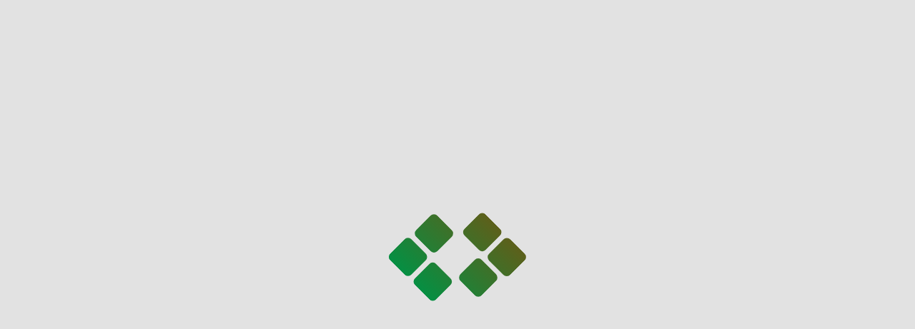

--- FILE ---
content_type: text/html
request_url: https://mazraa.muni.il/ar/CmsPage/Event?eventId=14
body_size: 735
content:
<!doctype html><html lang="en" dir="rtl"><head><meta charset="utf-8"/><link rel="icon" href="/favicon.ico"/><meta name="viewport" content="width=device-width,initial-scale=1"/><meta name="theme-color" content="#000000"/><link rel="apple-touch-icon" href="/images/logos/logo.png"/><link rel="manifest" href="/manifest.json"/><title>מועצה מקומית מזרעה</title><meta name="robots" content="index,follow"><script defer="defer" src="/static/js/main.ac93961e.js"></script><link href="/static/css/main.1e243e70.css" rel="stylesheet"></head><body><noscript>You need to enable JavaScript to run this app.</noscript><div id="root"></div><script type="text/javascript">var _userway_config={position:"5",account:"vejs6I2ZEF"}</script><script type="text/javascript" defer="defer" src="https://cdn.userway.org/widget.js"></script></body></html>

--- FILE ---
content_type: application/javascript
request_url: https://mazraa.muni.il/static/js/main.ac93961e.js
body_size: 766182
content:
/*! For license information please see main.ac93961e.js.LICENSE.txt */
!function(){var e={4569:function(e,t,n){e.exports=n(8036)},3381:function(e,t,n){"use strict";var r=n(3589),a=n(7297),o=n(9301),i=n(9774),s=n(1804),l=n(9145),c=n(5411),u=n(6467),d=n(6789),f=n(9346);e.exports=function(e){return new Promise((function(t,n){var p,h=e.data,m=e.headers,g=e.responseType;function v(){e.cancelToken&&e.cancelToken.unsubscribe(p),e.signal&&e.signal.removeEventListener("abort",p)}r.isFormData(h)&&delete m["Content-Type"];var y=new XMLHttpRequest;if(e.auth){var b=e.auth.username||"",x=e.auth.password?unescape(encodeURIComponent(e.auth.password)):"";m.Authorization="Basic "+btoa(b+":"+x)}var w=s(e.baseURL,e.url);function S(){if(y){var r="getAllResponseHeaders"in y?l(y.getAllResponseHeaders()):null,o={data:g&&"text"!==g&&"json"!==g?y.response:y.responseText,status:y.status,statusText:y.statusText,headers:r,config:e,request:y};a((function(e){t(e),v()}),(function(e){n(e),v()}),o),y=null}}if(y.open(e.method.toUpperCase(),i(w,e.params,e.paramsSerializer),!0),y.timeout=e.timeout,"onloadend"in y?y.onloadend=S:y.onreadystatechange=function(){y&&4===y.readyState&&(0!==y.status||y.responseURL&&0===y.responseURL.indexOf("file:"))&&setTimeout(S)},y.onabort=function(){y&&(n(u("Request aborted",e,"ECONNABORTED",y)),y=null)},y.onerror=function(){n(u("Network Error",e,null,y)),y=null},y.ontimeout=function(){var t=e.timeout?"timeout of "+e.timeout+"ms exceeded":"timeout exceeded",r=e.transitional||d;e.timeoutErrorMessage&&(t=e.timeoutErrorMessage),n(u(t,e,r.clarifyTimeoutError?"ETIMEDOUT":"ECONNABORTED",y)),y=null},r.isStandardBrowserEnv()){var j=(e.withCredentials||c(w))&&e.xsrfCookieName?o.read(e.xsrfCookieName):void 0;j&&(m[e.xsrfHeaderName]=j)}"setRequestHeader"in y&&r.forEach(m,(function(e,t){"undefined"===typeof h&&"content-type"===t.toLowerCase()?delete m[t]:y.setRequestHeader(t,e)})),r.isUndefined(e.withCredentials)||(y.withCredentials=!!e.withCredentials),g&&"json"!==g&&(y.responseType=e.responseType),"function"===typeof e.onDownloadProgress&&y.addEventListener("progress",e.onDownloadProgress),"function"===typeof e.onUploadProgress&&y.upload&&y.upload.addEventListener("progress",e.onUploadProgress),(e.cancelToken||e.signal)&&(p=function(e){y&&(n(!e||e&&e.type?new f("canceled"):e),y.abort(),y=null)},e.cancelToken&&e.cancelToken.subscribe(p),e.signal&&(e.signal.aborted?p():e.signal.addEventListener("abort",p))),h||(h=null),y.send(h)}))}},8036:function(e,t,n){"use strict";var r=n(3589),a=n(4049),o=n(3773),i=n(777);var s=function e(t){var n=new o(t),s=a(o.prototype.request,n);return r.extend(s,o.prototype,n),r.extend(s,n),s.create=function(n){return e(i(t,n))},s}(n(1709));s.Axios=o,s.Cancel=n(9346),s.CancelToken=n(6857),s.isCancel=n(5517),s.VERSION=n(7600).version,s.all=function(e){return Promise.all(e)},s.spread=n(8089),s.isAxiosError=n(9580),e.exports=s,e.exports.default=s},9346:function(e){"use strict";function t(e){this.message=e}t.prototype.toString=function(){return"Cancel"+(this.message?": "+this.message:"")},t.prototype.__CANCEL__=!0,e.exports=t},6857:function(e,t,n){"use strict";var r=n(9346);function a(e){if("function"!==typeof e)throw new TypeError("executor must be a function.");var t;this.promise=new Promise((function(e){t=e}));var n=this;this.promise.then((function(e){if(n._listeners){var t,r=n._listeners.length;for(t=0;t<r;t++)n._listeners[t](e);n._listeners=null}})),this.promise.then=function(e){var t,r=new Promise((function(e){n.subscribe(e),t=e})).then(e);return r.cancel=function(){n.unsubscribe(t)},r},e((function(e){n.reason||(n.reason=new r(e),t(n.reason))}))}a.prototype.throwIfRequested=function(){if(this.reason)throw this.reason},a.prototype.subscribe=function(e){this.reason?e(this.reason):this._listeners?this._listeners.push(e):this._listeners=[e]},a.prototype.unsubscribe=function(e){if(this._listeners){var t=this._listeners.indexOf(e);-1!==t&&this._listeners.splice(t,1)}},a.source=function(){var e;return{token:new a((function(t){e=t})),cancel:e}},e.exports=a},5517:function(e){"use strict";e.exports=function(e){return!(!e||!e.__CANCEL__)}},3773:function(e,t,n){"use strict";var r=n(3589),a=n(9774),o=n(7470),i=n(2733),s=n(777),l=n(7835),c=l.validators;function u(e){this.defaults=e,this.interceptors={request:new o,response:new o}}u.prototype.request=function(e,t){"string"===typeof e?(t=t||{}).url=e:t=e||{},(t=s(this.defaults,t)).method?t.method=t.method.toLowerCase():this.defaults.method?t.method=this.defaults.method.toLowerCase():t.method="get";var n=t.transitional;void 0!==n&&l.assertOptions(n,{silentJSONParsing:c.transitional(c.boolean),forcedJSONParsing:c.transitional(c.boolean),clarifyTimeoutError:c.transitional(c.boolean)},!1);var r=[],a=!0;this.interceptors.request.forEach((function(e){"function"===typeof e.runWhen&&!1===e.runWhen(t)||(a=a&&e.synchronous,r.unshift(e.fulfilled,e.rejected))}));var o,u=[];if(this.interceptors.response.forEach((function(e){u.push(e.fulfilled,e.rejected)})),!a){var d=[i,void 0];for(Array.prototype.unshift.apply(d,r),d=d.concat(u),o=Promise.resolve(t);d.length;)o=o.then(d.shift(),d.shift());return o}for(var f=t;r.length;){var p=r.shift(),h=r.shift();try{f=p(f)}catch(m){h(m);break}}try{o=i(f)}catch(m){return Promise.reject(m)}for(;u.length;)o=o.then(u.shift(),u.shift());return o},u.prototype.getUri=function(e){return e=s(this.defaults,e),a(e.url,e.params,e.paramsSerializer).replace(/^\?/,"")},r.forEach(["delete","get","head","options"],(function(e){u.prototype[e]=function(t,n){return this.request(s(n||{},{method:e,url:t,data:(n||{}).data}))}})),r.forEach(["post","put","patch"],(function(e){u.prototype[e]=function(t,n,r){return this.request(s(r||{},{method:e,url:t,data:n}))}})),e.exports=u},7470:function(e,t,n){"use strict";var r=n(3589);function a(){this.handlers=[]}a.prototype.use=function(e,t,n){return this.handlers.push({fulfilled:e,rejected:t,synchronous:!!n&&n.synchronous,runWhen:n?n.runWhen:null}),this.handlers.length-1},a.prototype.eject=function(e){this.handlers[e]&&(this.handlers[e]=null)},a.prototype.forEach=function(e){r.forEach(this.handlers,(function(t){null!==t&&e(t)}))},e.exports=a},1804:function(e,t,n){"use strict";var r=n(4044),a=n(9549);e.exports=function(e,t){return e&&!r(t)?a(e,t):t}},6467:function(e,t,n){"use strict";var r=n(6460);e.exports=function(e,t,n,a,o){var i=new Error(e);return r(i,t,n,a,o)}},2733:function(e,t,n){"use strict";var r=n(3589),a=n(2693),o=n(5517),i=n(1709),s=n(9346);function l(e){if(e.cancelToken&&e.cancelToken.throwIfRequested(),e.signal&&e.signal.aborted)throw new s("canceled")}e.exports=function(e){return l(e),e.headers=e.headers||{},e.data=a.call(e,e.data,e.headers,e.transformRequest),e.headers=r.merge(e.headers.common||{},e.headers[e.method]||{},e.headers),r.forEach(["delete","get","head","post","put","patch","common"],(function(t){delete e.headers[t]})),(e.adapter||i.adapter)(e).then((function(t){return l(e),t.data=a.call(e,t.data,t.headers,e.transformResponse),t}),(function(t){return o(t)||(l(e),t&&t.response&&(t.response.data=a.call(e,t.response.data,t.response.headers,e.transformResponse))),Promise.reject(t)}))}},6460:function(e){"use strict";e.exports=function(e,t,n,r,a){return e.config=t,n&&(e.code=n),e.request=r,e.response=a,e.isAxiosError=!0,e.toJSON=function(){return{message:this.message,name:this.name,description:this.description,number:this.number,fileName:this.fileName,lineNumber:this.lineNumber,columnNumber:this.columnNumber,stack:this.stack,config:this.config,code:this.code,status:this.response&&this.response.status?this.response.status:null}},e}},777:function(e,t,n){"use strict";var r=n(3589);e.exports=function(e,t){t=t||{};var n={};function a(e,t){return r.isPlainObject(e)&&r.isPlainObject(t)?r.merge(e,t):r.isPlainObject(t)?r.merge({},t):r.isArray(t)?t.slice():t}function o(n){return r.isUndefined(t[n])?r.isUndefined(e[n])?void 0:a(void 0,e[n]):a(e[n],t[n])}function i(e){if(!r.isUndefined(t[e]))return a(void 0,t[e])}function s(n){return r.isUndefined(t[n])?r.isUndefined(e[n])?void 0:a(void 0,e[n]):a(void 0,t[n])}function l(n){return n in t?a(e[n],t[n]):n in e?a(void 0,e[n]):void 0}var c={url:i,method:i,data:i,baseURL:s,transformRequest:s,transformResponse:s,paramsSerializer:s,timeout:s,timeoutMessage:s,withCredentials:s,adapter:s,responseType:s,xsrfCookieName:s,xsrfHeaderName:s,onUploadProgress:s,onDownloadProgress:s,decompress:s,maxContentLength:s,maxBodyLength:s,transport:s,httpAgent:s,httpsAgent:s,cancelToken:s,socketPath:s,responseEncoding:s,validateStatus:l};return r.forEach(Object.keys(e).concat(Object.keys(t)),(function(e){var t=c[e]||o,a=t(e);r.isUndefined(a)&&t!==l||(n[e]=a)})),n}},7297:function(e,t,n){"use strict";var r=n(6467);e.exports=function(e,t,n){var a=n.config.validateStatus;n.status&&a&&!a(n.status)?t(r("Request failed with status code "+n.status,n.config,null,n.request,n)):e(n)}},2693:function(e,t,n){"use strict";var r=n(3589),a=n(1709);e.exports=function(e,t,n){var o=this||a;return r.forEach(n,(function(n){e=n.call(o,e,t)})),e}},1709:function(e,t,n){"use strict";var r=n(3589),a=n(4341),o=n(6460),i=n(6789),s={"Content-Type":"application/x-www-form-urlencoded"};function l(e,t){!r.isUndefined(e)&&r.isUndefined(e["Content-Type"])&&(e["Content-Type"]=t)}var c={transitional:i,adapter:function(){var e;return("undefined"!==typeof XMLHttpRequest||"undefined"!==typeof process&&"[object process]"===Object.prototype.toString.call(process))&&(e=n(3381)),e}(),transformRequest:[function(e,t){return a(t,"Accept"),a(t,"Content-Type"),r.isFormData(e)||r.isArrayBuffer(e)||r.isBuffer(e)||r.isStream(e)||r.isFile(e)||r.isBlob(e)?e:r.isArrayBufferView(e)?e.buffer:r.isURLSearchParams(e)?(l(t,"application/x-www-form-urlencoded;charset=utf-8"),e.toString()):r.isObject(e)||t&&"application/json"===t["Content-Type"]?(l(t,"application/json"),function(e,t,n){if(r.isString(e))try{return(t||JSON.parse)(e),r.trim(e)}catch(a){if("SyntaxError"!==a.name)throw a}return(n||JSON.stringify)(e)}(e)):e}],transformResponse:[function(e){var t=this.transitional||c.transitional,n=t&&t.silentJSONParsing,a=t&&t.forcedJSONParsing,i=!n&&"json"===this.responseType;if(i||a&&r.isString(e)&&e.length)try{return JSON.parse(e)}catch(s){if(i){if("SyntaxError"===s.name)throw o(s,this,"E_JSON_PARSE");throw s}}return e}],timeout:0,xsrfCookieName:"XSRF-TOKEN",xsrfHeaderName:"X-XSRF-TOKEN",maxContentLength:-1,maxBodyLength:-1,validateStatus:function(e){return e>=200&&e<300},headers:{common:{Accept:"application/json, text/plain, */*"}}};r.forEach(["delete","get","head"],(function(e){c.headers[e]={}})),r.forEach(["post","put","patch"],(function(e){c.headers[e]=r.merge(s)})),e.exports=c},6789:function(e){"use strict";e.exports={silentJSONParsing:!0,forcedJSONParsing:!0,clarifyTimeoutError:!1}},7600:function(e){e.exports={version:"0.26.1"}},4049:function(e){"use strict";e.exports=function(e,t){return function(){for(var n=new Array(arguments.length),r=0;r<n.length;r++)n[r]=arguments[r];return e.apply(t,n)}}},9774:function(e,t,n){"use strict";var r=n(3589);function a(e){return encodeURIComponent(e).replace(/%3A/gi,":").replace(/%24/g,"$").replace(/%2C/gi,",").replace(/%20/g,"+").replace(/%5B/gi,"[").replace(/%5D/gi,"]")}e.exports=function(e,t,n){if(!t)return e;var o;if(n)o=n(t);else if(r.isURLSearchParams(t))o=t.toString();else{var i=[];r.forEach(t,(function(e,t){null!==e&&"undefined"!==typeof e&&(r.isArray(e)?t+="[]":e=[e],r.forEach(e,(function(e){r.isDate(e)?e=e.toISOString():r.isObject(e)&&(e=JSON.stringify(e)),i.push(a(t)+"="+a(e))})))})),o=i.join("&")}if(o){var s=e.indexOf("#");-1!==s&&(e=e.slice(0,s)),e+=(-1===e.indexOf("?")?"?":"&")+o}return e}},9549:function(e){"use strict";e.exports=function(e,t){return t?e.replace(/\/+$/,"")+"/"+t.replace(/^\/+/,""):e}},9301:function(e,t,n){"use strict";var r=n(3589);e.exports=r.isStandardBrowserEnv()?{write:function(e,t,n,a,o,i){var s=[];s.push(e+"="+encodeURIComponent(t)),r.isNumber(n)&&s.push("expires="+new Date(n).toGMTString()),r.isString(a)&&s.push("path="+a),r.isString(o)&&s.push("domain="+o),!0===i&&s.push("secure"),document.cookie=s.join("; ")},read:function(e){var t=document.cookie.match(new RegExp("(^|;\\s*)("+e+")=([^;]*)"));return t?decodeURIComponent(t[3]):null},remove:function(e){this.write(e,"",Date.now()-864e5)}}:{write:function(){},read:function(){return null},remove:function(){}}},4044:function(e){"use strict";e.exports=function(e){return/^([a-z][a-z\d+\-.]*:)?\/\//i.test(e)}},9580:function(e,t,n){"use strict";var r=n(3589);e.exports=function(e){return r.isObject(e)&&!0===e.isAxiosError}},5411:function(e,t,n){"use strict";var r=n(3589);e.exports=r.isStandardBrowserEnv()?function(){var e,t=/(msie|trident)/i.test(navigator.userAgent),n=document.createElement("a");function a(e){var r=e;return t&&(n.setAttribute("href",r),r=n.href),n.setAttribute("href",r),{href:n.href,protocol:n.protocol?n.protocol.replace(/:$/,""):"",host:n.host,search:n.search?n.search.replace(/^\?/,""):"",hash:n.hash?n.hash.replace(/^#/,""):"",hostname:n.hostname,port:n.port,pathname:"/"===n.pathname.charAt(0)?n.pathname:"/"+n.pathname}}return e=a(window.location.href),function(t){var n=r.isString(t)?a(t):t;return n.protocol===e.protocol&&n.host===e.host}}():function(){return!0}},4341:function(e,t,n){"use strict";var r=n(3589);e.exports=function(e,t){r.forEach(e,(function(n,r){r!==t&&r.toUpperCase()===t.toUpperCase()&&(e[t]=n,delete e[r])}))}},9145:function(e,t,n){"use strict";var r=n(3589),a=["age","authorization","content-length","content-type","etag","expires","from","host","if-modified-since","if-unmodified-since","last-modified","location","max-forwards","proxy-authorization","referer","retry-after","user-agent"];e.exports=function(e){var t,n,o,i={};return e?(r.forEach(e.split("\n"),(function(e){if(o=e.indexOf(":"),t=r.trim(e.substr(0,o)).toLowerCase(),n=r.trim(e.substr(o+1)),t){if(i[t]&&a.indexOf(t)>=0)return;i[t]="set-cookie"===t?(i[t]?i[t]:[]).concat([n]):i[t]?i[t]+", "+n:n}})),i):i}},8089:function(e){"use strict";e.exports=function(e){return function(t){return e.apply(null,t)}}},7835:function(e,t,n){"use strict";var r=n(7600).version,a={};["object","boolean","number","function","string","symbol"].forEach((function(e,t){a[e]=function(n){return typeof n===e||"a"+(t<1?"n ":" ")+e}}));var o={};a.transitional=function(e,t,n){function a(e,t){return"[Axios v"+r+"] Transitional option '"+e+"'"+t+(n?". "+n:"")}return function(n,r,i){if(!1===e)throw new Error(a(r," has been removed"+(t?" in "+t:"")));return t&&!o[r]&&(o[r]=!0,console.warn(a(r," has been deprecated since v"+t+" and will be removed in the near future"))),!e||e(n,r,i)}},e.exports={assertOptions:function(e,t,n){if("object"!==typeof e)throw new TypeError("options must be an object");for(var r=Object.keys(e),a=r.length;a-- >0;){var o=r[a],i=t[o];if(i){var s=e[o],l=void 0===s||i(s,o,e);if(!0!==l)throw new TypeError("option "+o+" must be "+l)}else if(!0!==n)throw Error("Unknown option "+o)}},validators:a}},3589:function(e,t,n){"use strict";var r=n(4049),a=Object.prototype.toString;function o(e){return Array.isArray(e)}function i(e){return"undefined"===typeof e}function s(e){return"[object ArrayBuffer]"===a.call(e)}function l(e){return null!==e&&"object"===typeof e}function c(e){if("[object Object]"!==a.call(e))return!1;var t=Object.getPrototypeOf(e);return null===t||t===Object.prototype}function u(e){return"[object Function]"===a.call(e)}function d(e,t){if(null!==e&&"undefined"!==typeof e)if("object"!==typeof e&&(e=[e]),o(e))for(var n=0,r=e.length;n<r;n++)t.call(null,e[n],n,e);else for(var a in e)Object.prototype.hasOwnProperty.call(e,a)&&t.call(null,e[a],a,e)}e.exports={isArray:o,isArrayBuffer:s,isBuffer:function(e){return null!==e&&!i(e)&&null!==e.constructor&&!i(e.constructor)&&"function"===typeof e.constructor.isBuffer&&e.constructor.isBuffer(e)},isFormData:function(e){return"[object FormData]"===a.call(e)},isArrayBufferView:function(e){return"undefined"!==typeof ArrayBuffer&&ArrayBuffer.isView?ArrayBuffer.isView(e):e&&e.buffer&&s(e.buffer)},isString:function(e){return"string"===typeof e},isNumber:function(e){return"number"===typeof e},isObject:l,isPlainObject:c,isUndefined:i,isDate:function(e){return"[object Date]"===a.call(e)},isFile:function(e){return"[object File]"===a.call(e)},isBlob:function(e){return"[object Blob]"===a.call(e)},isFunction:u,isStream:function(e){return l(e)&&u(e.pipe)},isURLSearchParams:function(e){return"[object URLSearchParams]"===a.call(e)},isStandardBrowserEnv:function(){return("undefined"===typeof navigator||"ReactNative"!==navigator.product&&"NativeScript"!==navigator.product&&"NS"!==navigator.product)&&("undefined"!==typeof window&&"undefined"!==typeof document)},forEach:d,merge:function e(){var t={};function n(n,r){c(t[r])&&c(n)?t[r]=e(t[r],n):c(n)?t[r]=e({},n):o(n)?t[r]=n.slice():t[r]=n}for(var r=0,a=arguments.length;r<a;r++)d(arguments[r],n);return t},extend:function(e,t,n){return d(t,(function(t,a){e[a]=n&&"function"===typeof t?r(t,n):t})),e},trim:function(e){return e.trim?e.trim():e.replace(/^\s+|\s+$/g,"")},stripBOM:function(e){return 65279===e.charCodeAt(0)&&(e=e.slice(1)),e}}},1694:function(e,t){var n;!function(){"use strict";var r={}.hasOwnProperty;function a(){for(var e=[],t=0;t<arguments.length;t++){var n=arguments[t];if(n){var o=typeof n;if("string"===o||"number"===o)e.push(n);else if(Array.isArray(n)){if(n.length){var i=a.apply(null,n);i&&e.push(i)}}else if("object"===o){if(n.toString!==Object.prototype.toString&&!n.toString.toString().includes("[native code]")){e.push(n.toString());continue}for(var s in n)r.call(n,s)&&n[s]&&e.push(s)}}}return e.join(" ")}e.exports?(a.default=a,e.exports=a):void 0===(n=function(){return a}.apply(t,[]))||(e.exports=n)}()},1981:function(e,t,n){!function(){"use strict";var t={n:function(e){var n=e&&e.__esModule?function(){return e.default}:function(){return e};return t.d(n,{a:n}),n},d:function(e,n){for(var r in n)t.o(n,r)&&!t.o(e,r)&&Object.defineProperty(e,r,{enumerable:!0,get:n[r]})},o:function(e,t){return Object.prototype.hasOwnProperty.call(e,t)},r:function(e){"undefined"!=typeof Symbol&&Symbol.toStringTag&&Object.defineProperty(e,Symbol.toStringTag,{value:"Module"}),Object.defineProperty(e,"__esModule",{value:!0})}},r={};t.r(r),t.d(r,{default:function(){return Se}});var a=n(2007),o=t.n(a),i=n(2791),s=t.n(i),l="fslightbox-",c="".concat(l,"styles"),u="".concat(l,"cursor-grabbing"),d="".concat(l,"full-dimension"),f="".concat(l,"flex-centered"),p="".concat(l,"transform-transition"),h="".concat(l,"absoluted"),m="".concat(l,"fade-in"),g="".concat(l,"fade-out"),v=m+"-strong",y=g+"-strong",b="".concat(l,"opacity-1");"".concat(l,"source");var x=function(e){var t=e.size,n=e.viewBox,r=e.d;return s().createElement("svg",{width:t,height:t,viewBox:n,xmlns:"http://www.w3.org/2000/svg"},s().createElement("path",{className:"".concat(l,"svg-path"),d:r}))},w=function(e){var t=e.onClick,n=e.viewBox,r=e.size,a=e.d,o=e.title;return s().createElement("div",{onClick:t,className:"".concat(l,"toolbar-button ").concat(f),title:o},s().createElement(x,{viewBox:n,size:r,d:a}))};function S(e,t){(null==t||t>e.length)&&(t=e.length);for(var n=0,r=new Array(t);n<t;n++)r[n]=e[n];return r}function j(e){var t=e.o,n=t.fs,r=n.o,a=n.x,o=t.fss,l=function(e,t){return function(e){if(Array.isArray(e))return e}(e)||function(e,t){var n=null==e?null:"undefined"!=typeof Symbol&&e[Symbol.iterator]||e["@@iterator"];if(null!=n){var r,a,o,i,s=[],l=!0,c=!1;try{for(o=(n=n.call(e)).next,0;!(l=(r=o.call(n)).done)&&(s.push(r.value),2!==s.length);l=!0);}catch(e){c=!0,a=e}finally{try{if(!l&&null!=n.return&&(i=n.return(),Object(i)!==i))return}finally{if(c)throw a}}return s}}(e)||function(e,t){if(e){if("string"==typeof e)return S(e,2);var n=Object.prototype.toString.call(e).slice(8,-1);return"Object"===n&&e.constructor&&(n=e.constructor.name),"Map"===n||"Set"===n?Array.from(e):"Arguments"===n||/^(?:Ui|I)nt(?:8|16|32)(?:Clamped)?Array$/.test(n)?S(e,2):void 0}}(e)||function(){throw new TypeError("Invalid attempt to destructure non-iterable instance.\nIn order to be iterable, non-array objects must have a [Symbol.iterator]() method.")}()}((0,i.useState)(!1)),c=l[0],u=l[1];return o.g=function(){return c},o.s=u,s().createElement(w,{onClick:c?a:r,viewBox:c?"0 0 950 1024":"0 0 18 18",size:c?"24px":"20px",d:c?"M682 342h128v84h-212v-212h84v128zM598 810v-212h212v84h-128v128h-84zM342 342v-128h84v212h-212v-84h128zM214 682v-84h212v212h-84v-128h-128z":"M4.5 11H3v4h4v-1.5H4.5V11zM3 7h1.5V4.5H7V3H3v4zm10.5 6.5H11V15h4v-4h-1.5v2.5zM11 3v1.5h2.5V7H15V3h-4z",title:c?"Exit fullscreen":"Enter fullscreen"})}var k=function(e){var t=e.fsLightbox.core.lightboxCloser.closeLightbox;return s().createElement(w,{onClick:t,viewBox:"0 0 24 24",size:"20px",d:"M 4.7070312 3.2929688 L 3.2929688 4.7070312 L 10.585938 12 L 3.2929688 19.292969 L 4.7070312 20.707031 L 12 13.414062 L 19.292969 20.707031 L 20.707031 19.292969 L 13.414062 12 L 20.707031 4.7070312 L 19.292969 3.2929688 L 12 10.585938 L 4.7070312 3.2929688 z",title:"Close"})},O=function(e){var t=e.fsLightbox;return s().createElement("div",{className:"".concat(l,"toolbar")},s().createElement(j,{o:t}),s().createElement(k,{fsLightbox:t}))};function C(e,t){(null==t||t>e.length)&&(t=e.length);for(var n=0,r=new Array(t);n<t;n++)r[n]=e[n];return r}var E=function(e){var t,n=e.fsLightbox,r=n.componentsServices,a=n.props.sources,o=n.stageIndexes,c=(2,function(e){if(Array.isArray(e))return e}(t=(0,i.useState)(o.current+1))||function(e,t){var n=null==e?null:"undefined"!=typeof Symbol&&e[Symbol.iterator]||e["@@iterator"];if(null!=n){var r,a,o,i,s=[],l=!0,c=!1;try{for(o=(n=n.call(e)).next,0;!(l=(r=o.call(n)).done)&&(s.push(r.value),2!==s.length);l=!0);}catch(e){c=!0,a=e}finally{try{if(!l&&null!=n.return&&(i=n.return(),Object(i)!==i))return}finally{if(c)throw a}}return s}}(t)||function(e,t){if(e){if("string"==typeof e)return C(e,2);var n=Object.prototype.toString.call(e).slice(8,-1);return"Object"===n&&e.constructor&&(n=e.constructor.name),"Map"===n||"Set"===n?Array.from(e):"Arguments"===n||/^(?:Ui|I)nt(?:8|16|32)(?:Clamped)?Array$/.test(n)?C(e,2):void 0}}(t)||function(){throw new TypeError("Invalid attempt to destructure non-iterable instance.\nIn order to be iterable, non-array objects must have a [Symbol.iterator]() method.")}()),u=c[0],d=c[1];r.setSlideNumber=function(e){d(e)};var f=s().createRef(),p=s().createRef();return(0,i.useEffect)((function(){p.current.offsetWidth>55&&(f.current.style.justifyContent="flex-start")}),[]),s().createElement("div",{ref:f,className:"".concat(l,"slide-number-container")},s().createElement("div",{ref:p,className:"fslightbox-flex-centered"},s().createElement("span",null,u),s().createElement("span",{className:"".concat(l,"slash")}),s().createElement("span",null,a.length)))},N=function(e){var t=e.fsLightbox;return s().createElement("div",{className:"".concat(l,"nav")},s().createElement(O,{fsLightbox:t}),t.props.sources.length>1&&s().createElement(E,{fsLightbox:t}))};function _(e,t){(null==t||t>e.length)&&(t=e.length);for(var n=0,r=new Array(t);n<t;n++)r[n]=e[n];return r}var P=function(e){var t,n=e.fsLightbox.componentsServices,r=(2,function(e){if(Array.isArray(e))return e}(t=(0,i.useState)(!1))||function(e,t){var n=null==e?null:"undefined"!=typeof Symbol&&e[Symbol.iterator]||e["@@iterator"];if(null!=n){var r,a,o,i,s=[],l=!0,c=!1;try{for(o=(n=n.call(e)).next,0;!(l=(r=o.call(n)).done)&&(s.push(r.value),2!==s.length);l=!0);}catch(e){c=!0,a=e}finally{try{if(!l&&null!=n.return&&(i=n.return(),Object(i)!==i))return}finally{if(c)throw a}}return s}}(t)||function(e,t){if(e){if("string"==typeof e)return _(e,2);var n=Object.prototype.toString.call(e).slice(8,-1);return"Object"===n&&e.constructor&&(n=e.constructor.name),"Map"===n||"Set"===n?Array.from(e):"Arguments"===n||/^(?:Ui|I)nt(?:8|16|32)(?:Clamped)?Array$/.test(n)?_(e,2):void 0}}(t)||function(){throw new TypeError("Invalid attempt to destructure non-iterable instance.\nIn order to be iterable, non-array objects must have a [Symbol.iterator]() method.")}()),a=r[0],o=r[1];return n.showSlideSwipingHovererIfNotYet=function(){a||o(!0)},n.hideSlideSwipingHovererIfShown=function(){a&&o(!1)},a&&s().createElement("div",{className:"".concat(l,"slide-swiping-hoverer ").concat(d," ").concat(h)})},D=function(e){var t=e.onClick,n=e.name,r=e.d,a=n.charAt(0).toUpperCase()+n.slice(1),o="".concat(l,"slide-btn");return s().createElement("div",{onClick:t,title:"".concat(a," slide"),className:"".concat(o,"-container ").concat(o,"-").concat(n,"-container")},s().createElement("div",{className:"".concat(o," ").concat(f)},s().createElement(x,{viewBox:"0 0 20 20",size:"20px",d:r})))};function R(e,t){(null==t||t>e.length)&&(t=e.length);for(var n=0,r=new Array(t);n<t;n++)r[n]=e[n];return r}function T(e){var t=e.o,n=t.elements.sourcesComponents,r=t.isl,a=t.loc,o=t.saw,l=t.sawu,c=t.st,u=t.stageIndexes.current,d=e.i,f=function(e,t){return function(e){if(Array.isArray(e))return e}(e)||function(e,t){var n=null==e?null:"undefined"!=typeof Symbol&&e[Symbol.iterator]||e["@@iterator"];if(null!=n){var r,a,o,i,s=[],l=!0,c=!1;try{for(o=(n=n.call(e)).next,0;!(l=(r=o.call(n)).done)&&(s.push(r.value),2!==s.length);l=!0);}catch(e){c=!0,a=e}finally{try{if(!l&&null!=n.return&&(i=n.return(),Object(i)!==i))return}finally{if(c)throw a}}return s}}(e)||function(e,t){if(e){if("string"==typeof e)return R(e,2);var n=Object.prototype.toString.call(e).slice(8,-1);return"Object"===n&&e.constructor&&(n=e.constructor.name),"Map"===n||"Set"===n?Array.from(e):"Arguments"===n||/^(?:Ui|I)nt(?:8|16|32)(?:Clamped)?Array$/.test(n)?R(e,2):void 0}}(e)||function(){throw new TypeError("Invalid attempt to destructure non-iterable instance.\nIn order to be iterable, non-array objects must have a [Symbol.iterator]() method.")}()}((0,i.useState)(!1)),p=f[0],h=f[1];return l[d]=function(){h(!p)},s().createElement("div",{ref:o[d]},!r[d]&&s().createElement("div",{className:"fslightboxl"},s().createElement("div",null),s().createElement("div",null),s().createElement("div",null),s().createElement("div",null)),(d===u||!a&&c.i(d))&&n[d])}function L(e){var t=e.o,n=e.i,r=t.props.slideDistance,a=t.smw,o=t.smwm,i=t.st,l=0;o[n]={};var c=o[n];function u(){return a[n].current}function m(e){u().style.transform="translateX(".concat(e+l,"px)"),l=0}function g(){return(1+r)*innerWidth}return c.s=function(){u().style.display="flex"},c.h=function(){u().style.display="none"},c.a=function(){u().classList.add(p)},c.d=function(){u().classList.remove(p)},c.n=function(){u().style.removeProperty("transform")},c.v=function(e){return l=e,c},c.ne=function(){m(-g())},c.z=function(){m(0)},c.p=function(){m(g())},s().createElement("div",{ref:a[n],className:"".concat(h," ").concat(d," ").concat(f),style:i.i(n)?{}:{display:"none"}},s().createElement(T,{o:t,i:n}))}function I(e){return e.touches?e.touches[0].screenX:e.screenX}var A=function(e){for(var t=e.o,n=[],r=0;r<t.sl;r++)n.push(s().createElement(L,{o:t,i:r,key:r}));return s().createElement("div",{className:"".concat(h," ").concat(d),onPointerDown:function(e){!function(e,t){var n=e.elements.sources,r=e.p,a=e.smwm,o=e.stageIndexes;"IMG"===t.target.tagName&&t.preventDefault(),r.isSwiping=!0,r.downScreenX=I(t),r.swipedX=0;var i=n[o.current].current;i&&i.contains(t.target)?r.isSourceDownEventTarget=!0:r.isSourceDownEventTarget=!1;for(var s=0;s<a.length;s++)a[s].d()}(t,e)}},n)};function M(){var e=document.createElement("style");e.className=c,e.appendChild(document.createTextNode(".fslightbox-absoluted{position:absolute;top:0;left:0}.fslightbox-fade-in{animation:fslightbox-fade-in .25s cubic-bezier(0,0,.7,1)}.fslightbox-fade-out{animation:fslightbox-fade-out .25s ease}.fslightbox-fade-in-strong{animation:fslightbox-fade-in-strong .25s cubic-bezier(0,0,.7,1)}.fslightbox-fade-out-strong{animation:fslightbox-fade-out-strong .25s ease}@keyframes fslightbox-fade-in{from{opacity:.65}to{opacity:1}}@keyframes fslightbox-fade-out{from{opacity:.35}to{opacity:0}}@keyframes fslightbox-fade-in-strong{from{opacity:.3}to{opacity:1}}@keyframes fslightbox-fade-out-strong{from{opacity:1}to{opacity:0}}.fslightbox-cursor-grabbing{cursor:grabbing}.fslightbox-full-dimension{width:100%;height:100%}.fslightbox-open{overflow:hidden;height:100%}.fslightbox-flex-centered{display:flex;justify-content:center;align-items:center}.fslightbox-opacity-0{opacity:0!important}.fslightbox-opacity-1{opacity:1!important}.fslightbox-scrollbarfix{padding-right:17px}.fslightbox-transform-transition{transition:transform .3s}.fslightbox-container{font-family:Arial,sans-serif;position:fixed;top:0;left:0;background:linear-gradient(rgba(30,30,30,.9),#000 1810%);z-index:1000000000;-webkit-user-select:none;-moz-user-select:none;-ms-user-select:none;user-select:none;touch-action:none;-webkit-tap-highlight-color:transparent}.fslightbox-container *{box-sizing:border-box}.fslightbox-svg-path{transition:fill .15s ease;fill:#ddd}.fslightbox-nav{height:45px;width:100%;position:absolute;top:0;left:0}.fslightbox-slide-number-container{display:flex;justify-content:center;align-items:center;position:relative;height:100%;font-size:15px;color:#d7d7d7;z-index:0;max-width:55px;text-align:left}.fslightbox-slash{display:block;margin:0 5px;width:1px;height:12px!important;transform:rotate(15deg);background:#fff}.fslightbox-toolbar{position:absolute;z-index:3;right:0;top:0;height:100%;display:flex;background:rgba(35,35,35,.65)}.fslightbox-toolbar-button{height:100%;width:45px;cursor:pointer}.fslightbox-toolbar-button:hover .fslightbox-svg-path{fill:#fff}.fslightbox-slide-btn-container{display:flex;align-items:center;padding:12px 12px 12px 6px;position:absolute;top:50%;cursor:pointer;z-index:3;transform:translateY(-50%)}@media (min-width:476px){.fslightbox-slide-btn-container{padding:22px 22px 22px 6px}}@media (min-width:768px){.fslightbox-slide-btn-container{padding:30px 30px 30px 6px}}.fslightbox-slide-btn-container:hover .fslightbox-svg-path{fill:#f1f1f1}.fslightbox-slide-btn{padding:9px;font-size:26px;background:rgba(35,35,35,.65)}@media (min-width:768px){.fslightbox-slide-btn{padding:10px}}@media (min-width:1600px){.fslightbox-slide-btn{padding:11px}}.fslightbox-slide-btn-previous-container{left:0}@media (max-width:475.99px){.fslightbox-slide-btn-previous-container{padding-left:3px}}.fslightbox-slide-btn-next-container{right:0;padding-left:12px;padding-right:3px}@media (min-width:476px){.fslightbox-slide-btn-next-container{padding-left:22px}}@media (min-width:768px){.fslightbox-slide-btn-next-container{padding-left:30px}}@media (min-width:476px){.fslightbox-slide-btn-next-container{padding-right:6px}}.fslightbox-down-event-detector{position:absolute;z-index:1}.fslightbox-slide-swiping-hoverer{z-index:4}.fslightboxin{font-size:22px;color:#eaebeb;margin:auto}.fslightboxv{object-fit:cover}.fslightboxl{display:block;margin:auto;position:absolute;top:50%;left:50%;transform:translate(-50%,-50%);width:67px;height:67px}.fslightboxl div{box-sizing:border-box;display:block;position:absolute;width:54px;height:54px;margin:6px;border:5px solid;border-color:#999 transparent transparent transparent;border-radius:50%;animation:fslightboxl 1.2s cubic-bezier(.5,0,.5,1) infinite}.fslightboxl div:nth-child(1){animation-delay:-.45s}.fslightboxl div:nth-child(2){animation-delay:-.3s}.fslightboxl div:nth-child(3){animation-delay:-.15s}@keyframes fslightboxl{0%{transform:rotate(0)}100%{transform:rotate(360deg)}}.fslightboxs{position:relative;z-index:2;opacity:0;transform:translateZ(0);margin:auto;backface-visibility:hidden}")),document.head.appendChild(e)}function F(e){for(var t=e.props.sources,n=[],r=0;r<t.length;r++)n.push(s().createRef());return n}function z(e,t,n){for(var r=0;r<e.props.sources.length;r++)e.collections[t][r]=e.resolve(n,[r])}var U="fslightbox-types";function H(e){var t,n=e.props,r={},a=0;if(this.getSourceTypeFromLocalStorageByUrl=function(e){return t[e]?t[e]:o(e)},this.handleReceivedSourceTypeForUrl=function(e,n){if(false===r[n]&&(a--,"invalid"!==e?r[n]=e:delete r[n],0===a)){!function(e,t){for(var n in t)e[n]=t[n]}(t,r);try{localStorage.setItem(U,JSON.stringify(t))}catch(e){}}},n.disableLocalStorage)this.getSourceTypeFromLocalStorageByUrl=function(){},this.handleReceivedSourceTypeForUrl=function(){};else{try{t=JSON.parse(localStorage.getItem(U))}catch(e){}t||(t={},this.getSourceTypeFromLocalStorageByUrl=o)}function o(e){a++,r[e]=false}}var W="image",Y="video",B="youtube",V="custom",$="invalid";function G(){return G=Object.assign?Object.assign.bind():function(e){for(var t=1;t<arguments.length;t++){var n=arguments[t];for(var r in n)Object.prototype.hasOwnProperty.call(n,r)&&(e[r]=n[r])}return e},G.apply(this,arguments)}function K(e){var t=e.o,n=t.collections.sourceLoadHandlers,r=t.elements.sources,a=t.props,o=a.customAttributes,i=a.sources,l=e.i;return s().createElement("img",G({className:"fslightboxs",onLoad:n[l].handleImageLoad,ref:r[l],src:i[l]},o&&o[l]?o[l]:{}))}function q(){return q=Object.assign?Object.assign.bind():function(e){for(var t=1;t<arguments.length;t++){var n=arguments[t];for(var r in n)Object.prototype.hasOwnProperty.call(n,r)&&(e[r]=n[r])}return e},q.apply(this,arguments)}function J(e){var t=e.o,n=t.collections.sourceLoadHandlers,r=t.elements.sources,a=t.props,o=a.customAttributes,i=a.sources,l=t.timeout,c=e.i;return l(n[c].handleNotMetaDatedVideoLoad,3e3),s().createElement("video",q({ref:r[c],className:"fslightboxs fslightboxv",src:i[c],onLoadedMetadata:n[c].handleVideoLoad,controls:!0},o&&o[c]?o[c]:{}))}function Q(){return Q=Object.assign?Object.assign.bind():function(e){for(var t=1;t<arguments.length;t++){var n=arguments[t];for(var r in n)Object.prototype.hasOwnProperty.call(n,r)&&(e[r]=n[r])}return e},Q.apply(this,arguments)}function X(e){var t=e.o,n=t.elements.sources,r=t.collections.sourceLoadHandlers,a=t.props,o=a.customAttributes,l=a.sources,c=e.i;(0,i.useEffect)(r[c].handleYoutubeLoad);var u=l[c],d=u.match(/^.*(youtu.be\/|v\/|u\/\w\/|embed\/|watch\?v=|\&v=)([^#\&\?]*).*/)[2],f=u.split("?")[1];return f=f||"",s().createElement("iframe",Q({ref:n[c],className:"fslightboxs",src:"https://www.youtube.com/embed/".concat(d,"?").concat(f),frameBorder:"0",allowFullScreen:!0},o&&o[c]?o[c]:{}))}function Z(e){var t=e.o,n=t.isl,r=t.sawu,a=t.smw,o=e.i;return(0,i.useEffect)((function(){n[o]=!0,r[o](),a[o].current.classList.add(v)})),s().createElement("div",{className:"fslightboxin ".concat(f)},"Invalid source")}function ee(e){var t=e.o,n=t.collections.sourceLoadHandlers,r=t.elements.sources,a=t.props.sources,o=e.i;(0,i.useEffect)(n[o].handleCustomLoad);var l=a[o].props.className;return s().cloneElement(a[o],{ref:r[o],className:l?"".concat(l," fslightboxs"):"fslightboxs"})}function te(e){var t=e.componentsServices.isLightboxOpenManager,n=e.elements.sourcesComponents,r=e.sawu;this.runActionsForSourceTypeAndIndex=function(a,o){var i;switch(a){case W:i=K;break;case Y:i=J;break;case B:i=X;break;case V:i=ee;break;default:i=Z}n[o]=s().createElement(i,{o:e,i:o}),t.get()&&r[o]()}}function ne(e,t,n){var r=e.props,a=r.types,o=r.type,i=r.sources;this.getTypeSetByClientForIndex=function(e){var t;return a&&a[e]?t=a[e]:o&&(t=o),t},this.retrieveTypeWithXhrForIndex=function(e){!function(e,t){var n=document.createElement("a");n.href=e;var r=n.hostname;if("www.youtube.com"===r||"youtu.be"===r)return t(B);var a=new XMLHttpRequest;a.onreadystatechange=function(){if(4!==a.readyState){if(2===a.readyState){var e,n=a.getResponseHeader("content-type");switch(n.slice(0,n.indexOf("/"))){case"image":e=W;break;case"video":e=Y;break;default:e=$}a.onreadystatechange=null,a.abort(),t(e)}}else t($)},a.open("GET",e),a.send()}(i[e],(function(r){t.handleReceivedSourceTypeForUrl(r,i[e]),n.runActionsForSourceTypeAndIndex(r,e)}))}}function re(e){var t=e.componentsServices.isLightboxOpenManager,n=e.core,r=n.lightboxCloser,a=n.slideIndexChanger,o=e.stageIndexes;this.runTogglerUpdateActions=function(){t.get()?r.closeLightbox():e.ii?e.o():e.i()},this.runCurrentStageIndexUpdateActionsFor=function(e){e!==o.current&&(t.get()?a.jumpTo(e):o.current=e)}}function ae(e){var t=e.core.lightboxUpdater,n=(0,e.resolve)(re);t.handleUpdate=function(t){var r=e.props;void 0!==r.source?n.runCurrentStageIndexUpdateActionsFor(r.sources.indexOf(r.source)):void 0!==r.sourceIndex?n.runCurrentStageIndexUpdateActionsFor(r.sourceIndex):void 0!==r.slide&&n.runCurrentStageIndexUpdateActionsFor(r.slide-1),t.toggler!==r.toggler&&n.runTogglerUpdateActions()}}function oe(e){var t=e.loc,n=e.stageIndexes,r=e.sawu;if(t)r[n.current]();else for(var a in n){var o=n[a];void 0!==o&&r[o]()}}function ie(e,t){var n=e.current.classList;n.contains(t)&&n.remove(t)}function se(e){var t,n=e.dss,r=e.p,a=e.sl,o=(t=!1,function(){return!t&&(t=!0,requestAnimationFrame((function(){t=!1})),!0)});this.a=1===a||n?function(){r.swipedX=1}:function(t){r.isSwiping&&o()&&function(e,t){var n=e.componentsServices,r=e.elements.container,a=e.p,o=e.smwm,i=e.stageIndexes;n.showSlideSwipingHovererIfNotYet(),r.current.classList.add(u),a.swipedX=I(t)-a.downScreenX;var s=i.previous,l=i.next;function c(e,t){o[e].v(a.swipedX)[t]()}c(i.current,"z"),void 0!==s&&a.swipedX>0?c(s,"ne"):void 0!==l&&a.swipedX<0&&c(l,"p")}(e,t)}}function le(e){var t=e.core.slideIndexChanger,n=e.smwm,r=e.stageIndexes,a=e.sws;function o(e){var t=n[r.current];t.a(),t[e]()}function i(e,t){void 0!==e&&(n[e].s(),n[e][t]())}this.p=function(){var e=r.previous;if(void 0===e)o("z");else{o("p");var n=r.next;t.changeTo(e);var s=r.previous;a.d(s),a.b(n),o("z"),i(s,"ne")}},this.n=function(){var e=r.next;if(void 0===e)o("z");else{o("ne");var n=r.previous;t.changeTo(e);var s=r.next;a.d(s),a.b(n),o("z"),i(s,"p")}}}function ce(e){var t=e.componentsServices,n=e.core.lightboxCloser,r=e.dss,a=e.elements.container,o=e.p,i=e.props.disableBackgroundClose,s=(0,e.r)(le);this.n=function(){t.hideSlideSwipingHovererIfShown(),o.isSourceDownEventTarget||i||n.closeLightbox(),o.isSwiping=!1},this.s=function(){r||(o.swipedX>0?s.p():s.n()),t.hideSlideSwipingHovererIfShown(),a.current.classList.remove(u),o.isSwiping=!1}}function ue(e,t,n,r){var a=e.data,o=e.elements.sources,i=n/r,s=0;this.adjustSize=function(){if((s=a.maxSourceWidth/i)<a.maxSourceHeight)return n<a.maxSourceWidth&&(s=r),l();s=r>a.maxSourceHeight?a.maxSourceHeight:r,l()};var l=function(){var e=o[t].current.style;e.width=s*i+"px",e.height=s+"px"}}function de(e,t){var n=this,r=e.collections.sourceSizers,a=e.elements.sources,o=e.isl,i=e.resolve,s=e.saw,l=e.sawu;function c(e,n){r[t]=i(ue,[t,e,n]),r[t].adjustSize()}this.runActions=function(e,r){o[t]=!0,l[t](),a[t].current.classList.add(b),s[t].current.classList.add(v),c(e,r),n.runActions=c}}function fe(e,t){var n,r=this,a=e.elements.sources,o=e.props,i=(0,e.resolve)(de,[t]);this.handleImageLoad=function(e){var t=e.target,n=t.naturalWidth,r=t.naturalHeight;i.runActions(n,r)},this.handleVideoLoad=function(e){var t=e.target,r=t.videoWidth,a=t.videoHeight;n=!0,i.runActions(r,a)},this.handleNotMetaDatedVideoLoad=function(){n||r.handleYoutubeLoad()},this.handleYoutubeLoad=function(){var e=1920,t=1080;o.maxYoutubeVideoDimensions&&(e=o.maxYoutubeVideoDimensions.width,t=o.maxYoutubeVideoDimensions.height),i.runActions(e,t)},this.handleCustomLoad=function(){var e=a[t].current;if(e){var n=e.offsetWidth,o=e.offsetHeight;n&&o?i.runActions(n,o):setTimeout(r.handleCustomLoad)}}}function pe(e){return pe="function"==typeof Symbol&&"symbol"==typeof Symbol.iterator?function(e){return typeof e}:function(e){return e&&"function"==typeof Symbol&&e.constructor===Symbol&&e!==Symbol.prototype?"symbol":typeof e},pe(e)}function he(e){return he="function"==typeof Symbol&&"symbol"==typeof Symbol.iterator?function(e){return typeof e}:function(e){return e&&"function"==typeof Symbol&&e.constructor===Symbol&&e!==Symbol.prototype?"symbol":typeof e},he(e)}function me(e,t,n){return me=be()?Reflect.construct.bind():function(e,t,n){var r=[null];r.push.apply(r,t);var a=new(Function.bind.apply(e,r));return n&&ve(a,n.prototype),a},me.apply(null,arguments)}function ge(e,t){(null==t||t>e.length)&&(t=e.length);for(var n=0,r=new Array(t);n<t;n++)r[n]=e[n];return r}function ve(e,t){return ve=Object.setPrototypeOf?Object.setPrototypeOf.bind():function(e,t){return e.__proto__=t,e},ve(e,t)}function ye(e){if(void 0===e)throw new ReferenceError("this hasn't been initialised - super() hasn't been called");return e}function be(){if("undefined"==typeof Reflect||!Reflect.construct)return!1;if(Reflect.construct.sham)return!1;if("function"==typeof Proxy)return!0;try{return Boolean.prototype.valueOf.call(Reflect.construct(Boolean,[],(function(){}))),!0}catch(t){return!1}}function xe(e){return xe=Object.setPrototypeOf?Object.getPrototypeOf.bind():function(e){return e.__proto__||Object.getPrototypeOf(e)},xe(e)}"object"===("undefined"==typeof document?"undefined":pe(document))&&M();var we=function(e){!function(e,t){if("function"!=typeof t&&null!==t)throw new TypeError("Super expression must either be null or a function");e.prototype=Object.create(t&&t.prototype,{constructor:{value:e,writable:!0,configurable:!0}}),Object.defineProperty(e,"prototype",{writable:!1}),t&&ve(e,t)}(i,e);var t,n,r,a,o=(r=i,a=be(),function(){var e,t=xe(r);if(a){var n=xe(this).constructor;e=Reflect.construct(t,arguments,n)}else e=t.apply(this,arguments);return function(e,t){if(t&&("object"===he(t)||"function"==typeof t))return t;if(void 0!==t)throw new TypeError("Derived constructors may only return object or undefined");return ye(e)}(this,e)});function i(e){var t;return function(e,t){if(!(e instanceof t))throw new TypeError("Cannot call a class as a function")}(this,i),(t=o.call(this,e)).state={isOpen:!1},t.data={maxSourceWidth:0,maxSourceHeight:0,scrollbarWidth:0},t.isl=[],t.p={isSwiping:!1,downScreenX:null,isSourceDownEventTarget:!1,swipedX:0},t.stageIndexes={current:0},t.componentsServices={showSlideSwipingHovererIfNotYet:null,hideSlideSwipingHovererIfShown:null,setSlideNumber:null,isSlideSwipingHovererShown:{},isLightboxOpenManager:{get:function(){return t.state.isOpen},set:function(e,n){t.setState({isOpen:e},n)}}},t.fss={},t.sawu=[],t.elements={container:s().createRef(),sources:null,sourcesComponents:[]},t.collections={sourceLoadHandlers:[],sourceSizers:[],xhrs:[]},t.smwm=[],t.core={classFacade:{},globalEventsController:{},lightboxCloser:{},lightboxCloseActioner:{},lightboxUpdater:{},scrollbarRecompensor:{},slideIndexChanger:{},windowResizeActioner:{}},t.fs={},t.st={},t.sws={},t.timeout=t.timeout.bind(ye(t)),t.getQueuedAction=t.getQueuedAction.bind(ye(t)),t.r=t.resolve.bind(ye(t)),t.resolve=t.resolve.bind(ye(t)),t.e=t.e.bind(ye(t)),ae(ye(t)),function(e){var t=e.componentsServices.isLightboxOpenManager,n=e.core,r=n.globalEventsController,a=n.scrollbarRecompensor,o=n.windowResizeActioner,i=e.e,s=e.elements,l=e.st,c=e.stageIndexes,u=e.sws;function d(){oe(e),document.documentElement.classList.add("fslightbox-open"),a.addRecompense(),r.attachListeners(),o.runActions(),i("onOpen")}e.o=function(){z(e,"sourceLoadHandlers",fe),t.set(!0,(function(){u.b(c.previous),u.b(c.current),u.b(c.next),l.u(),u.c(),u.a(),d(),i("onShow")}))},e.i=function(){e.ii=!0,function(e){var t=e.props;e.s=t.sources,e.sl=e.s.length,e.dss=t.disableSlideSwiping,e.loc=t.loadOnlyCurrentSource}(e),e.smw=F(e),e.saw=F(e),s.sources=F(e),z(e,"sourceLoadHandlers",fe),function(e){var t,n,r;!function(e){var t=e.props.sources,n=e.st,r=e.stageIndexes,a=t.length-1;n.p=function(){return 0===r.current?a:r.current-1},n.n=function(){return r.current===a?0:r.current+1},n.u=0===a?function(){}:1===a?function(){0===r.current?(r.next=1,delete r.previous):(r.previous=0,delete r.next)}:function(){r.previous=n.p(),r.next=n.n()},n.i=a<=2?function(){return!0}:function(e){var t=r.current;if(0===t&&e===a||t===a&&0===e)return!0;var n=t-e;return-1===n||0===n||1===n}}(e),n=(t=e).core.classFacade,r=t.elements,n.removeFromEachElementClassIfContains=function(e,t){for(var n=0;n<r[e].length;n++)ie(r[e][n],t)},function(e){var t=e.fs,n=e.fss,r=["fullscreenchange","webkitfullscreenchange","mozfullscreenchange","MSFullscreenChange"];function a(e){for(var t=0;t<r.length;t++)document[e](r[t],o)}function o(){n.s(document.fullscreenElement||document.webkitIsFullScreen||document.mozFullScreen||document.msFullscreenElement)}t.o=function(){n.s(!0);var e=document.documentElement;e.requestFullscreen?e.requestFullscreen():e.mozRequestFullScreen?e.mozRequestFullScreen():e.webkitRequestFullscreen?e.webkitRequestFullscreen():e.msRequestFullscreen&&e.msRequestFullscreen()},t.x=function(){n.s(!1),document.exitFullscreen?document.exitFullscreen():document.mozCancelFullScreen?document.mozCancelFullScreen():document.webkitExitFullscreen?document.webkitExitFullscreen():document.msExitFullscreen&&document.msExitFullscreen()},t.t=function(){n.g()?t.x():t.o()},t.l=function(){a("addEventListener")},t.q=function(){a("removeEventListener")}}(e),function(e){var t,n,r=e.core,a=r.globalEventsController,o=r.windowResizeActioner,i=e.fs,s=(0,e.r)(se);a.attachListeners=function(){document.addEventListener("pointermove",s.a),n=function(t){var n,r,a;r=(n=e).p,a=(0,n.r)(ce),r.isSwiping&&(r.swipedX?a.s():a.n())},document.addEventListener("pointerup",n),addEventListener("resize",o.runActions),t=function(t){!function(e,t){var n=e.core.lightboxCloser,r=e.fs;switch(t.key){case"Escape":n.closeLightbox();break;case"ArrowLeft":e.pr();break;case"ArrowRight":e.n();break;case"F11":t.preventDefault(),r.t()}}(e,t)},document.addEventListener("keydown",t),i.l()},a.removeListeners=function(){document.removeEventListener("pointermove",s.a),document.removeEventListener("pointerup",n),removeEventListener("resize",o.runActions),document.removeEventListener("keydown",t),i.q()}}(e),function(e){var t=e.core,n=t.lightboxCloser,r=t.lightboxCloseActioner;n.closeLightbox=function(){r.isLightboxFadingOut||r.runActions()}}(e),function(e){var t=e.componentsServices.isLightboxOpenManager,n=e.core,r=n.globalEventsController,a=n.lightboxCloseActioner,o=n.scrollbarRecompensor,i=e.e,s=e.elements.container,l=e.fs,c=e.fss,u=e.p,d=e.props,f=e.timeout;a.isLightboxFadingOut=!1,a.runActions=function(){a.isLightboxFadingOut=!0,s.current.classList.add(y),r.removeListeners(),d.exitFullscreenOnClose&&c.g()&&l.x(),f((function(){a.isLightboxFadingOut=!1,u.isSwiping=!1,s.current.classList.remove(y),document.documentElement.classList.remove("fslightbox-open"),o.removeRecompense(),t.set(!1),i("onClose")}),220)}}(e),ae(e),function(e){var t=e.data,n=e.core.scrollbarRecompensor;n.addRecompense=function(){"complete"===document.readyState?r():window.addEventListener("load",(function(){r(),n.addRecompense=r}))};var r=function(){document.body.offsetHeight>window.innerHeight&&(document.body.style.marginRight=t.scrollbarWidth+"px")};n.removeRecompense=function(){document.body.style.removeProperty("margin-right")}}(e),function(e){var t=e.core.slideIndexChanger,n=e.sl,r=e.st;n>1?(e.pr=function(){t.jumpTo(r.p())},e.n=function(){t.jumpTo(r.n())}):(e.pr=function(){},e.n=function(){})}(e),function(e){var t=e.componentsServices,n=e.core.slideIndexChanger,r=e.isl,a=e.saw,o=e.smwm,i=e.st,s=e.stageIndexes,l=e.sws;n.changeTo=function(n){s.current=n,i.u(),t.setSlideNumber(n+1),oe(e)},n.jumpTo=function(e){var t=s.previous,c=s.current,u=s.next,d=r[c],f=r[e];n.changeTo(e);for(var p=0;p<o.length;p++)o[p].d();l.d(c),l.c(),requestAnimationFrame((function(){requestAnimationFrame((function(){var e=s.previous,n=s.current,p=s.next;function h(){i.i(c)?c===s.previous?o[c].ne():c===s.next&&o[c].p():(o[c].h(),o[c].n())}d&&a[c].current.classList.add(g),f&&a[n].current.classList.add(m),l.a(),void 0!==e&&e!==c&&o[e].ne(),o[n].n(),void 0!==p&&p!==c&&o[p].p(),l.b(t),l.b(u),r[c]?setTimeout(h,210):h()}))}))}}(e),function(e){var t=e.isl,n=e.stageIndexes,r=e.saw,a=e.smwm,o=e.st,i=e.sws;i.a=function(){for(var e in n)a[n[e]].s()},i.b=function(e){void 0===e||o.i(e)||(a[e].h(),a[e].n())},i.c=function(){for(var e in n)i.d(n[e])},i.d=function(e){if(t[e]){var n=r[e];ie(n,v),ie(n,m),ie(n,g)}}}(e),function(e){var t=e.collections.sourceSizers,n=e.core.windowResizeActioner,r=e.data,a=e.elements.sources,o=e.smwm,i=e.stageIndexes;n.runActions=function(){innerWidth<992?r.maxSourceWidth=innerWidth:r.maxSourceWidth=.9*innerWidth,r.maxSourceHeight=.9*innerHeight;for(var e=0;e<a.length;e++)o[e].d(),t[e]&&a[e].current&&t[e].adjustSize();var n=i.previous,s=i.next;void 0!==n&&o[n].ne(),void 0!==s&&o[s].p()}}(e)}(e),l.u(),t.set(!0,(function(){d(),function(e){for(var t=e.props.sources,n=e.resolve,r=n(H),a=n(te),o=n(ne,[r,a]),i=0;i<t.length;i++)if("string"==typeof t[i]){var s=o.getTypeSetByClientForIndex(i);if(s)a.runActionsForSourceTypeAndIndex(s,i);else{var l=r.getSourceTypeFromLocalStorageByUrl(t[i]);l?a.runActionsForSourceTypeAndIndex(l,i):o.retrieveTypeWithXhrForIndex(i)}}else a.runActionsForSourceTypeAndIndex(V,i)}(e),i("onInit")}))}}(ye(t)),t}return t=i,n=[{key:"timeout",value:function(e,t){var n=this;setTimeout((function(){n.elements.container.current&&e()}),t)}},{key:"getQueuedAction",value:function(e,t){var n=this,r=[];return function(){r.push(!0),n.timeout((function(){r.pop(),r.length||e()}),t)}}},{key:"resolve",value:function(e){var t,n=arguments.length>1&&void 0!==arguments[1]?arguments[1]:[];return n.unshift(this),me(e,function(e){if(Array.isArray(e))return ge(e)}(t=n)||function(e){if("undefined"!=typeof Symbol&&null!=e[Symbol.iterator]||null!=e["@@iterator"])return Array.from(e)}(t)||function(e,t){if(e){if("string"==typeof e)return ge(e,t);var n=Object.prototype.toString.call(e).slice(8,-1);return"Object"===n&&e.constructor&&(n=e.constructor.name),"Map"===n||"Set"===n?Array.from(e):"Arguments"===n||/^(?:Ui|I)nt(?:8|16|32)(?:Clamped)?Array$/.test(n)?ge(e,t):void 0}}(t)||function(){throw new TypeError("Invalid attempt to spread non-iterable instance.\nIn order to be iterable, non-array objects must have a [Symbol.iterator]() method.")}())}},{key:"e",value:function(e){var t=this.props[e];t&&t(this)}},{key:"componentDidUpdate",value:function(e,t,n){this.core.lightboxUpdater.handleUpdate(e)}},{key:"componentDidMount",value:function(){var e,t,n;e=this.data,t=this.i,n=this.props.openOnMount,document.getElementsByClassName(c).length||M(),e.scrollbarWidth=function(){var e=document.createElement("div"),t=e.style,n=document.createElement("div");t.visibility="hidden",t.width="100px",t.msOverflowStyle="scrollbar",t.overflow="scroll",n.style.width="100%",document.body.appendChild(e);var r=e.offsetWidth;e.appendChild(n);var a=n.offsetWidth;return document.body.removeChild(e),r-a}(),n&&t()}},{key:"componentWillUnmount",value:function(){!function(e){for(var t=e.collections.xhrs,n=e.componentsServices.isLightboxOpenManager,r=e.core.globalEventsController,a=0;a<t.length;a++)t[a].abort();n.get()&&r.removeListeners()}(this)}},{key:"render",value:function(){return this.state.isOpen?s().createElement("div",{ref:this.elements.container,className:"".concat(l,"container ").concat(d," ").concat(v)},s().createElement(P,{fsLightbox:this}),s().createElement(N,{fsLightbox:this}),this.props.sources.length>1?s().createElement(s().Fragment,null,s().createElement(D,{onClick:this.pr,name:"previous",d:"M18.271,9.212H3.615l4.184-4.184c0.306-0.306,0.306-0.801,0-1.107c-0.306-0.306-0.801-0.306-1.107,0L1.21,9.403C1.194,9.417,1.174,9.421,1.158,9.437c-0.181,0.181-0.242,0.425-0.209,0.66c0.005,0.038,0.012,0.071,0.022,0.109c0.028,0.098,0.075,0.188,0.142,0.271c0.021,0.026,0.021,0.061,0.045,0.085c0.015,0.016,0.034,0.02,0.05,0.033l5.484,5.483c0.306,0.307,0.801,0.307,1.107,0c0.306-0.305,0.306-0.801,0-1.105l-4.184-4.185h14.656c0.436,0,0.788-0.353,0.788-0.788S18.707,9.212,18.271,9.212z"}),s().createElement(D,{onClick:this.n,name:"next",d:"M1.729,9.212h14.656l-4.184-4.184c-0.307-0.306-0.307-0.801,0-1.107c0.305-0.306,0.801-0.306,1.106,0l5.481,5.482c0.018,0.014,0.037,0.019,0.053,0.034c0.181,0.181,0.242,0.425,0.209,0.66c-0.004,0.038-0.012,0.071-0.021,0.109c-0.028,0.098-0.075,0.188-0.143,0.271c-0.021,0.026-0.021,0.061-0.045,0.085c-0.015,0.016-0.034,0.02-0.051,0.033l-5.483,5.483c-0.306,0.307-0.802,0.307-1.106,0c-0.307-0.305-0.307-0.801,0-1.105l4.184-4.185H1.729c-0.436,0-0.788-0.353-0.788-0.788S1.293,9.212,1.729,9.212z"})):null,s().createElement(A,{o:this})):null}}],n&&function(e,t){for(var n=0;n<t.length;n++){var r=t[n];r.enumerable=r.enumerable||!1,r.configurable=!0,"value"in r&&(r.writable=!0),Object.defineProperty(e,(a=function(e,t){if("object"!==he(e)||null===e)return e;var n=e[Symbol.toPrimitive];if(void 0!==n){var r=n.call(e,"string");if("object"!==he(r))return r;throw new TypeError("@@toPrimitive must return a primitive value.")}return String(e)}(r.key),"symbol"===he(a)?a:String(a)),r)}var a}(t.prototype,n),Object.defineProperty(t,"prototype",{writable:!1}),i}(i.Component);we.propTypes={toggler:o().bool,sources:o().array,slide:o().number,source:o().string,sourceIndex:o().number,onOpen:o().func,onClose:o().func,onInit:o().func,onShow:o().func,disableLocalStorage:o().bool,types:o().array,type:o().string,customAttributes:o().array,maxYoutubeVideoDimensions:o().object,disableBackgroundClose:o().bool,disableSlideSwiping:o().bool,exitFullscreenOnClose:o().bool,loadOnlyCurrentSource:o().bool,openOnMount:o().bool,slideDistance:o().number},we.defaultProps={slideDistance:.3};var Se=we;e.exports=r}()},2110:function(e,t,n){"use strict";var r=n(7441),a={childContextTypes:!0,contextType:!0,contextTypes:!0,defaultProps:!0,displayName:!0,getDefaultProps:!0,getDerivedStateFromError:!0,getDerivedStateFromProps:!0,mixins:!0,propTypes:!0,type:!0},o={name:!0,length:!0,prototype:!0,caller:!0,callee:!0,arguments:!0,arity:!0},i={$$typeof:!0,compare:!0,defaultProps:!0,displayName:!0,propTypes:!0,type:!0},s={};function l(e){return r.isMemo(e)?i:s[e.$$typeof]||a}s[r.ForwardRef]={$$typeof:!0,render:!0,defaultProps:!0,displayName:!0,propTypes:!0},s[r.Memo]=i;var c=Object.defineProperty,u=Object.getOwnPropertyNames,d=Object.getOwnPropertySymbols,f=Object.getOwnPropertyDescriptor,p=Object.getPrototypeOf,h=Object.prototype;e.exports=function e(t,n,r){if("string"!==typeof n){if(h){var a=p(n);a&&a!==h&&e(t,a,r)}var i=u(n);d&&(i=i.concat(d(n)));for(var s=l(t),m=l(n),g=0;g<i.length;++g){var v=i[g];if(!o[v]&&(!r||!r[v])&&(!m||!m[v])&&(!s||!s[v])){var y=f(n,v);try{c(t,v,y)}catch(b){}}}}return t}},2176:function(e){"use strict";e.exports=function(e,t,n,r,a,o,i,s){if(!e){var l;if(void 0===t)l=new Error("Minified exception occurred; use the non-minified dev environment for the full error message and additional helpful warnings.");else{var c=[n,r,a,o,i,s],u=0;(l=new Error(t.replace(/%s/g,(function(){return c[u++]})))).name="Invariant Violation"}throw l.framesToPop=1,l}}},8903:function(e,t,n){var r="__lodash_hash_undefined__",a="[object Function]",o="[object GeneratorFunction]",i=/^\[object .+?Constructor\]$/,s="object"==typeof n.g&&n.g&&n.g.Object===Object&&n.g,l="object"==typeof self&&self&&self.Object===Object&&self,c=s||l||Function("return this")();var u=Array.prototype,d=Function.prototype,f=Object.prototype,p=c["__core-js_shared__"],h=function(){var e=/[^.]+$/.exec(p&&p.keys&&p.keys.IE_PROTO||"");return e?"Symbol(src)_1."+e:""}(),m=d.toString,g=f.hasOwnProperty,v=f.toString,y=RegExp("^"+m.call(g).replace(/[\\^$.*+?()[\]{}|]/g,"\\$&").replace(/hasOwnProperty|(function).*?(?=\\\()| for .+?(?=\\\])/g,"$1.*?")+"$"),b=u.splice,x=N(c,"Map"),w=N(Object,"create");function S(e){var t=-1,n=e?e.length:0;for(this.clear();++t<n;){var r=e[t];this.set(r[0],r[1])}}function j(e){var t=-1,n=e?e.length:0;for(this.clear();++t<n;){var r=e[t];this.set(r[0],r[1])}}function k(e){var t=-1,n=e?e.length:0;for(this.clear();++t<n;){var r=e[t];this.set(r[0],r[1])}}function O(e,t){for(var n,r,a=e.length;a--;)if((n=e[a][0])===(r=t)||n!==n&&r!==r)return a;return-1}function C(e){if(!P(e)||(t=e,h&&h in t))return!1;var t,n=function(e){var t=P(e)?v.call(e):"";return t==a||t==o}(e)||function(e){var t=!1;if(null!=e&&"function"!=typeof e.toString)try{t=!!(e+"")}catch(n){}return t}(e)?y:i;return n.test(function(e){if(null!=e){try{return m.call(e)}catch(t){}try{return e+""}catch(t){}}return""}(e))}function E(e,t){var n=e.__data__;return function(e){var t=typeof e;return"string"==t||"number"==t||"symbol"==t||"boolean"==t?"__proto__"!==e:null===e}(t)?n["string"==typeof t?"string":"hash"]:n.map}function N(e,t){var n=function(e,t){return null==e?void 0:e[t]}(e,t);return C(n)?n:void 0}function _(e,t){if("function"!=typeof e||t&&"function"!=typeof t)throw new TypeError("Expected a function");var n=function n(){var r=arguments,a=t?t.apply(this,r):r[0],o=n.cache;if(o.has(a))return o.get(a);var i=e.apply(this,r);return n.cache=o.set(a,i),i};return n.cache=new(_.Cache||k),n}function P(e){var t=typeof e;return!!e&&("object"==t||"function"==t)}S.prototype.clear=function(){this.__data__=w?w(null):{}},S.prototype.delete=function(e){return this.has(e)&&delete this.__data__[e]},S.prototype.get=function(e){var t=this.__data__;if(w){var n=t[e];return n===r?void 0:n}return g.call(t,e)?t[e]:void 0},S.prototype.has=function(e){var t=this.__data__;return w?void 0!==t[e]:g.call(t,e)},S.prototype.set=function(e,t){return this.__data__[e]=w&&void 0===t?r:t,this},j.prototype.clear=function(){this.__data__=[]},j.prototype.delete=function(e){var t=this.__data__,n=O(t,e);return!(n<0)&&(n==t.length-1?t.pop():b.call(t,n,1),!0)},j.prototype.get=function(e){var t=this.__data__,n=O(t,e);return n<0?void 0:t[n][1]},j.prototype.has=function(e){return O(this.__data__,e)>-1},j.prototype.set=function(e,t){var n=this.__data__,r=O(n,e);return r<0?n.push([e,t]):n[r][1]=t,this},k.prototype.clear=function(){this.__data__={hash:new S,map:new(x||j),string:new S}},k.prototype.delete=function(e){return E(this,e).delete(e)},k.prototype.get=function(e){return E(this,e).get(e)},k.prototype.has=function(e){return E(this,e).has(e)},k.prototype.set=function(e,t){return E(this,e).set(e,t),this},_.Cache=k,e.exports=_},2426:function(e,t,n){(e=n.nmd(e)).exports=function(){"use strict";var t,n;function r(){return t.apply(null,arguments)}function a(e){t=e}function o(e){return e instanceof Array||"[object Array]"===Object.prototype.toString.call(e)}function i(e){return null!=e&&"[object Object]"===Object.prototype.toString.call(e)}function s(e,t){return Object.prototype.hasOwnProperty.call(e,t)}function l(e){if(Object.getOwnPropertyNames)return 0===Object.getOwnPropertyNames(e).length;var t;for(t in e)if(s(e,t))return!1;return!0}function c(e){return void 0===e}function u(e){return"number"===typeof e||"[object Number]"===Object.prototype.toString.call(e)}function d(e){return e instanceof Date||"[object Date]"===Object.prototype.toString.call(e)}function f(e,t){var n,r=[],a=e.length;for(n=0;n<a;++n)r.push(t(e[n],n));return r}function p(e,t){for(var n in t)s(t,n)&&(e[n]=t[n]);return s(t,"toString")&&(e.toString=t.toString),s(t,"valueOf")&&(e.valueOf=t.valueOf),e}function h(e,t,n,r){return Kn(e,t,n,r,!0).utc()}function m(){return{empty:!1,unusedTokens:[],unusedInput:[],overflow:-2,charsLeftOver:0,nullInput:!1,invalidEra:null,invalidMonth:null,invalidFormat:!1,userInvalidated:!1,iso:!1,parsedDateParts:[],era:null,meridiem:null,rfc2822:!1,weekdayMismatch:!1}}function g(e){return null==e._pf&&(e._pf=m()),e._pf}function v(e){if(null==e._isValid){var t=g(e),r=n.call(t.parsedDateParts,(function(e){return null!=e})),a=!isNaN(e._d.getTime())&&t.overflow<0&&!t.empty&&!t.invalidEra&&!t.invalidMonth&&!t.invalidWeekday&&!t.weekdayMismatch&&!t.nullInput&&!t.invalidFormat&&!t.userInvalidated&&(!t.meridiem||t.meridiem&&r);if(e._strict&&(a=a&&0===t.charsLeftOver&&0===t.unusedTokens.length&&void 0===t.bigHour),null!=Object.isFrozen&&Object.isFrozen(e))return a;e._isValid=a}return e._isValid}function y(e){var t=h(NaN);return null!=e?p(g(t),e):g(t).userInvalidated=!0,t}n=Array.prototype.some?Array.prototype.some:function(e){var t,n=Object(this),r=n.length>>>0;for(t=0;t<r;t++)if(t in n&&e.call(this,n[t],t,n))return!0;return!1};var b=r.momentProperties=[],x=!1;function w(e,t){var n,r,a,o=b.length;if(c(t._isAMomentObject)||(e._isAMomentObject=t._isAMomentObject),c(t._i)||(e._i=t._i),c(t._f)||(e._f=t._f),c(t._l)||(e._l=t._l),c(t._strict)||(e._strict=t._strict),c(t._tzm)||(e._tzm=t._tzm),c(t._isUTC)||(e._isUTC=t._isUTC),c(t._offset)||(e._offset=t._offset),c(t._pf)||(e._pf=g(t)),c(t._locale)||(e._locale=t._locale),o>0)for(n=0;n<o;n++)c(a=t[r=b[n]])||(e[r]=a);return e}function S(e){w(this,e),this._d=new Date(null!=e._d?e._d.getTime():NaN),this.isValid()||(this._d=new Date(NaN)),!1===x&&(x=!0,r.updateOffset(this),x=!1)}function j(e){return e instanceof S||null!=e&&null!=e._isAMomentObject}function k(e){!1===r.suppressDeprecationWarnings&&"undefined"!==typeof console&&console.warn&&console.warn("Deprecation warning: "+e)}function O(e,t){var n=!0;return p((function(){if(null!=r.deprecationHandler&&r.deprecationHandler(null,e),n){var a,o,i,l=[],c=arguments.length;for(o=0;o<c;o++){if(a="","object"===typeof arguments[o]){for(i in a+="\n["+o+"] ",arguments[0])s(arguments[0],i)&&(a+=i+": "+arguments[0][i]+", ");a=a.slice(0,-2)}else a=arguments[o];l.push(a)}k(e+"\nArguments: "+Array.prototype.slice.call(l).join("")+"\n"+(new Error).stack),n=!1}return t.apply(this,arguments)}),t)}var C,E={};function N(e,t){null!=r.deprecationHandler&&r.deprecationHandler(e,t),E[e]||(k(t),E[e]=!0)}function _(e){return"undefined"!==typeof Function&&e instanceof Function||"[object Function]"===Object.prototype.toString.call(e)}function P(e){var t,n;for(n in e)s(e,n)&&(_(t=e[n])?this[n]=t:this["_"+n]=t);this._config=e,this._dayOfMonthOrdinalParseLenient=new RegExp((this._dayOfMonthOrdinalParse.source||this._ordinalParse.source)+"|"+/\d{1,2}/.source)}function D(e,t){var n,r=p({},e);for(n in t)s(t,n)&&(i(e[n])&&i(t[n])?(r[n]={},p(r[n],e[n]),p(r[n],t[n])):null!=t[n]?r[n]=t[n]:delete r[n]);for(n in e)s(e,n)&&!s(t,n)&&i(e[n])&&(r[n]=p({},r[n]));return r}function R(e){null!=e&&this.set(e)}r.suppressDeprecationWarnings=!1,r.deprecationHandler=null,C=Object.keys?Object.keys:function(e){var t,n=[];for(t in e)s(e,t)&&n.push(t);return n};var T={sameDay:"[Today at] LT",nextDay:"[Tomorrow at] LT",nextWeek:"dddd [at] LT",lastDay:"[Yesterday at] LT",lastWeek:"[Last] dddd [at] LT",sameElse:"L"};function L(e,t,n){var r=this._calendar[e]||this._calendar.sameElse;return _(r)?r.call(t,n):r}function I(e,t,n){var r=""+Math.abs(e),a=t-r.length;return(e>=0?n?"+":"":"-")+Math.pow(10,Math.max(0,a)).toString().substr(1)+r}var A=/(\[[^\[]*\])|(\\)?([Hh]mm(ss)?|Mo|MM?M?M?|Do|DDDo|DD?D?D?|ddd?d?|do?|w[o|w]?|W[o|W]?|Qo?|N{1,5}|YYYYYY|YYYYY|YYYY|YY|y{2,4}|yo?|gg(ggg?)?|GG(GGG?)?|e|E|a|A|hh?|HH?|kk?|mm?|ss?|S{1,9}|x|X|zz?|ZZ?|.)/g,M=/(\[[^\[]*\])|(\\)?(LTS|LT|LL?L?L?|l{1,4})/g,F={},z={};function U(e,t,n,r){var a=r;"string"===typeof r&&(a=function(){return this[r]()}),e&&(z[e]=a),t&&(z[t[0]]=function(){return I(a.apply(this,arguments),t[1],t[2])}),n&&(z[n]=function(){return this.localeData().ordinal(a.apply(this,arguments),e)})}function H(e){return e.match(/\[[\s\S]/)?e.replace(/^\[|\]$/g,""):e.replace(/\\/g,"")}function W(e){var t,n,r=e.match(A);for(t=0,n=r.length;t<n;t++)z[r[t]]?r[t]=z[r[t]]:r[t]=H(r[t]);return function(t){var a,o="";for(a=0;a<n;a++)o+=_(r[a])?r[a].call(t,e):r[a];return o}}function Y(e,t){return e.isValid()?(t=B(t,e.localeData()),F[t]=F[t]||W(t),F[t](e)):e.localeData().invalidDate()}function B(e,t){var n=5;function r(e){return t.longDateFormat(e)||e}for(M.lastIndex=0;n>=0&&M.test(e);)e=e.replace(M,r),M.lastIndex=0,n-=1;return e}var V={LTS:"h:mm:ss A",LT:"h:mm A",L:"MM/DD/YYYY",LL:"MMMM D, YYYY",LLL:"MMMM D, YYYY h:mm A",LLLL:"dddd, MMMM D, YYYY h:mm A"};function $(e){var t=this._longDateFormat[e],n=this._longDateFormat[e.toUpperCase()];return t||!n?t:(this._longDateFormat[e]=n.match(A).map((function(e){return"MMMM"===e||"MM"===e||"DD"===e||"dddd"===e?e.slice(1):e})).join(""),this._longDateFormat[e])}var G="Invalid date";function K(){return this._invalidDate}var q="%d",J=/\d{1,2}/;function Q(e){return this._ordinal.replace("%d",e)}var X={future:"in %s",past:"%s ago",s:"a few seconds",ss:"%d seconds",m:"a minute",mm:"%d minutes",h:"an hour",hh:"%d hours",d:"a day",dd:"%d days",w:"a week",ww:"%d weeks",M:"a month",MM:"%d months",y:"a year",yy:"%d years"};function Z(e,t,n,r){var a=this._relativeTime[n];return _(a)?a(e,t,n,r):a.replace(/%d/i,e)}function ee(e,t){var n=this._relativeTime[e>0?"future":"past"];return _(n)?n(t):n.replace(/%s/i,t)}var te={};function ne(e,t){var n=e.toLowerCase();te[n]=te[n+"s"]=te[t]=e}function re(e){return"string"===typeof e?te[e]||te[e.toLowerCase()]:void 0}function ae(e){var t,n,r={};for(n in e)s(e,n)&&(t=re(n))&&(r[t]=e[n]);return r}var oe={};function ie(e,t){oe[e]=t}function se(e){var t,n=[];for(t in e)s(e,t)&&n.push({unit:t,priority:oe[t]});return n.sort((function(e,t){return e.priority-t.priority})),n}function le(e){return e%4===0&&e%100!==0||e%400===0}function ce(e){return e<0?Math.ceil(e)||0:Math.floor(e)}function ue(e){var t=+e,n=0;return 0!==t&&isFinite(t)&&(n=ce(t)),n}function de(e,t){return function(n){return null!=n?(pe(this,e,n),r.updateOffset(this,t),this):fe(this,e)}}function fe(e,t){return e.isValid()?e._d["get"+(e._isUTC?"UTC":"")+t]():NaN}function pe(e,t,n){e.isValid()&&!isNaN(n)&&("FullYear"===t&&le(e.year())&&1===e.month()&&29===e.date()?(n=ue(n),e._d["set"+(e._isUTC?"UTC":"")+t](n,e.month(),Ze(n,e.month()))):e._d["set"+(e._isUTC?"UTC":"")+t](n))}function he(e){return _(this[e=re(e)])?this[e]():this}function me(e,t){if("object"===typeof e){var n,r=se(e=ae(e)),a=r.length;for(n=0;n<a;n++)this[r[n].unit](e[r[n].unit])}else if(_(this[e=re(e)]))return this[e](t);return this}var ge,ve=/\d/,ye=/\d\d/,be=/\d{3}/,xe=/\d{4}/,we=/[+-]?\d{6}/,Se=/\d\d?/,je=/\d\d\d\d?/,ke=/\d\d\d\d\d\d?/,Oe=/\d{1,3}/,Ce=/\d{1,4}/,Ee=/[+-]?\d{1,6}/,Ne=/\d+/,_e=/[+-]?\d+/,Pe=/Z|[+-]\d\d:?\d\d/gi,De=/Z|[+-]\d\d(?::?\d\d)?/gi,Re=/[+-]?\d+(\.\d{1,3})?/,Te=/[0-9]{0,256}['a-z\u00A0-\u05FF\u0700-\uD7FF\uF900-\uFDCF\uFDF0-\uFF07\uFF10-\uFFEF]{1,256}|[\u0600-\u06FF\/]{1,256}(\s*?[\u0600-\u06FF]{1,256}){1,2}/i;function Le(e,t,n){ge[e]=_(t)?t:function(e,r){return e&&n?n:t}}function Ie(e,t){return s(ge,e)?ge[e](t._strict,t._locale):new RegExp(Ae(e))}function Ae(e){return Me(e.replace("\\","").replace(/\\(\[)|\\(\])|\[([^\]\[]*)\]|\\(.)/g,(function(e,t,n,r,a){return t||n||r||a})))}function Me(e){return e.replace(/[-\/\\^$*+?.()|[\]{}]/g,"\\$&")}ge={};var Fe={};function ze(e,t){var n,r,a=t;for("string"===typeof e&&(e=[e]),u(t)&&(a=function(e,n){n[t]=ue(e)}),r=e.length,n=0;n<r;n++)Fe[e[n]]=a}function Ue(e,t){ze(e,(function(e,n,r,a){r._w=r._w||{},t(e,r._w,r,a)}))}function He(e,t,n){null!=t&&s(Fe,e)&&Fe[e](t,n._a,n,e)}var We,Ye=0,Be=1,Ve=2,$e=3,Ge=4,Ke=5,qe=6,Je=7,Qe=8;function Xe(e,t){return(e%t+t)%t}function Ze(e,t){if(isNaN(e)||isNaN(t))return NaN;var n=Xe(t,12);return e+=(t-n)/12,1===n?le(e)?29:28:31-n%7%2}We=Array.prototype.indexOf?Array.prototype.indexOf:function(e){var t;for(t=0;t<this.length;++t)if(this[t]===e)return t;return-1},U("M",["MM",2],"Mo",(function(){return this.month()+1})),U("MMM",0,0,(function(e){return this.localeData().monthsShort(this,e)})),U("MMMM",0,0,(function(e){return this.localeData().months(this,e)})),ne("month","M"),ie("month",8),Le("M",Se),Le("MM",Se,ye),Le("MMM",(function(e,t){return t.monthsShortRegex(e)})),Le("MMMM",(function(e,t){return t.monthsRegex(e)})),ze(["M","MM"],(function(e,t){t[Be]=ue(e)-1})),ze(["MMM","MMMM"],(function(e,t,n,r){var a=n._locale.monthsParse(e,r,n._strict);null!=a?t[Be]=a:g(n).invalidMonth=e}));var et="January_February_March_April_May_June_July_August_September_October_November_December".split("_"),tt="Jan_Feb_Mar_Apr_May_Jun_Jul_Aug_Sep_Oct_Nov_Dec".split("_"),nt=/D[oD]?(\[[^\[\]]*\]|\s)+MMMM?/,rt=Te,at=Te;function ot(e,t){return e?o(this._months)?this._months[e.month()]:this._months[(this._months.isFormat||nt).test(t)?"format":"standalone"][e.month()]:o(this._months)?this._months:this._months.standalone}function it(e,t){return e?o(this._monthsShort)?this._monthsShort[e.month()]:this._monthsShort[nt.test(t)?"format":"standalone"][e.month()]:o(this._monthsShort)?this._monthsShort:this._monthsShort.standalone}function st(e,t,n){var r,a,o,i=e.toLocaleLowerCase();if(!this._monthsParse)for(this._monthsParse=[],this._longMonthsParse=[],this._shortMonthsParse=[],r=0;r<12;++r)o=h([2e3,r]),this._shortMonthsParse[r]=this.monthsShort(o,"").toLocaleLowerCase(),this._longMonthsParse[r]=this.months(o,"").toLocaleLowerCase();return n?"MMM"===t?-1!==(a=We.call(this._shortMonthsParse,i))?a:null:-1!==(a=We.call(this._longMonthsParse,i))?a:null:"MMM"===t?-1!==(a=We.call(this._shortMonthsParse,i))||-1!==(a=We.call(this._longMonthsParse,i))?a:null:-1!==(a=We.call(this._longMonthsParse,i))||-1!==(a=We.call(this._shortMonthsParse,i))?a:null}function lt(e,t,n){var r,a,o;if(this._monthsParseExact)return st.call(this,e,t,n);for(this._monthsParse||(this._monthsParse=[],this._longMonthsParse=[],this._shortMonthsParse=[]),r=0;r<12;r++){if(a=h([2e3,r]),n&&!this._longMonthsParse[r]&&(this._longMonthsParse[r]=new RegExp("^"+this.months(a,"").replace(".","")+"$","i"),this._shortMonthsParse[r]=new RegExp("^"+this.monthsShort(a,"").replace(".","")+"$","i")),n||this._monthsParse[r]||(o="^"+this.months(a,"")+"|^"+this.monthsShort(a,""),this._monthsParse[r]=new RegExp(o.replace(".",""),"i")),n&&"MMMM"===t&&this._longMonthsParse[r].test(e))return r;if(n&&"MMM"===t&&this._shortMonthsParse[r].test(e))return r;if(!n&&this._monthsParse[r].test(e))return r}}function ct(e,t){var n;if(!e.isValid())return e;if("string"===typeof t)if(/^\d+$/.test(t))t=ue(t);else if(!u(t=e.localeData().monthsParse(t)))return e;return n=Math.min(e.date(),Ze(e.year(),t)),e._d["set"+(e._isUTC?"UTC":"")+"Month"](t,n),e}function ut(e){return null!=e?(ct(this,e),r.updateOffset(this,!0),this):fe(this,"Month")}function dt(){return Ze(this.year(),this.month())}function ft(e){return this._monthsParseExact?(s(this,"_monthsRegex")||ht.call(this),e?this._monthsShortStrictRegex:this._monthsShortRegex):(s(this,"_monthsShortRegex")||(this._monthsShortRegex=rt),this._monthsShortStrictRegex&&e?this._monthsShortStrictRegex:this._monthsShortRegex)}function pt(e){return this._monthsParseExact?(s(this,"_monthsRegex")||ht.call(this),e?this._monthsStrictRegex:this._monthsRegex):(s(this,"_monthsRegex")||(this._monthsRegex=at),this._monthsStrictRegex&&e?this._monthsStrictRegex:this._monthsRegex)}function ht(){function e(e,t){return t.length-e.length}var t,n,r=[],a=[],o=[];for(t=0;t<12;t++)n=h([2e3,t]),r.push(this.monthsShort(n,"")),a.push(this.months(n,"")),o.push(this.months(n,"")),o.push(this.monthsShort(n,""));for(r.sort(e),a.sort(e),o.sort(e),t=0;t<12;t++)r[t]=Me(r[t]),a[t]=Me(a[t]);for(t=0;t<24;t++)o[t]=Me(o[t]);this._monthsRegex=new RegExp("^("+o.join("|")+")","i"),this._monthsShortRegex=this._monthsRegex,this._monthsStrictRegex=new RegExp("^("+a.join("|")+")","i"),this._monthsShortStrictRegex=new RegExp("^("+r.join("|")+")","i")}function mt(e){return le(e)?366:365}U("Y",0,0,(function(){var e=this.year();return e<=9999?I(e,4):"+"+e})),U(0,["YY",2],0,(function(){return this.year()%100})),U(0,["YYYY",4],0,"year"),U(0,["YYYYY",5],0,"year"),U(0,["YYYYYY",6,!0],0,"year"),ne("year","y"),ie("year",1),Le("Y",_e),Le("YY",Se,ye),Le("YYYY",Ce,xe),Le("YYYYY",Ee,we),Le("YYYYYY",Ee,we),ze(["YYYYY","YYYYYY"],Ye),ze("YYYY",(function(e,t){t[Ye]=2===e.length?r.parseTwoDigitYear(e):ue(e)})),ze("YY",(function(e,t){t[Ye]=r.parseTwoDigitYear(e)})),ze("Y",(function(e,t){t[Ye]=parseInt(e,10)})),r.parseTwoDigitYear=function(e){return ue(e)+(ue(e)>68?1900:2e3)};var gt=de("FullYear",!0);function vt(){return le(this.year())}function yt(e,t,n,r,a,o,i){var s;return e<100&&e>=0?(s=new Date(e+400,t,n,r,a,o,i),isFinite(s.getFullYear())&&s.setFullYear(e)):s=new Date(e,t,n,r,a,o,i),s}function bt(e){var t,n;return e<100&&e>=0?((n=Array.prototype.slice.call(arguments))[0]=e+400,t=new Date(Date.UTC.apply(null,n)),isFinite(t.getUTCFullYear())&&t.setUTCFullYear(e)):t=new Date(Date.UTC.apply(null,arguments)),t}function xt(e,t,n){var r=7+t-n;return-(7+bt(e,0,r).getUTCDay()-t)%7+r-1}function wt(e,t,n,r,a){var o,i,s=1+7*(t-1)+(7+n-r)%7+xt(e,r,a);return s<=0?i=mt(o=e-1)+s:s>mt(e)?(o=e+1,i=s-mt(e)):(o=e,i=s),{year:o,dayOfYear:i}}function St(e,t,n){var r,a,o=xt(e.year(),t,n),i=Math.floor((e.dayOfYear()-o-1)/7)+1;return i<1?r=i+jt(a=e.year()-1,t,n):i>jt(e.year(),t,n)?(r=i-jt(e.year(),t,n),a=e.year()+1):(a=e.year(),r=i),{week:r,year:a}}function jt(e,t,n){var r=xt(e,t,n),a=xt(e+1,t,n);return(mt(e)-r+a)/7}function kt(e){return St(e,this._week.dow,this._week.doy).week}U("w",["ww",2],"wo","week"),U("W",["WW",2],"Wo","isoWeek"),ne("week","w"),ne("isoWeek","W"),ie("week",5),ie("isoWeek",5),Le("w",Se),Le("ww",Se,ye),Le("W",Se),Le("WW",Se,ye),Ue(["w","ww","W","WW"],(function(e,t,n,r){t[r.substr(0,1)]=ue(e)}));var Ot={dow:0,doy:6};function Ct(){return this._week.dow}function Et(){return this._week.doy}function Nt(e){var t=this.localeData().week(this);return null==e?t:this.add(7*(e-t),"d")}function _t(e){var t=St(this,1,4).week;return null==e?t:this.add(7*(e-t),"d")}function Pt(e,t){return"string"!==typeof e?e:isNaN(e)?"number"===typeof(e=t.weekdaysParse(e))?e:null:parseInt(e,10)}function Dt(e,t){return"string"===typeof e?t.weekdaysParse(e)%7||7:isNaN(e)?null:e}function Rt(e,t){return e.slice(t,7).concat(e.slice(0,t))}U("d",0,"do","day"),U("dd",0,0,(function(e){return this.localeData().weekdaysMin(this,e)})),U("ddd",0,0,(function(e){return this.localeData().weekdaysShort(this,e)})),U("dddd",0,0,(function(e){return this.localeData().weekdays(this,e)})),U("e",0,0,"weekday"),U("E",0,0,"isoWeekday"),ne("day","d"),ne("weekday","e"),ne("isoWeekday","E"),ie("day",11),ie("weekday",11),ie("isoWeekday",11),Le("d",Se),Le("e",Se),Le("E",Se),Le("dd",(function(e,t){return t.weekdaysMinRegex(e)})),Le("ddd",(function(e,t){return t.weekdaysShortRegex(e)})),Le("dddd",(function(e,t){return t.weekdaysRegex(e)})),Ue(["dd","ddd","dddd"],(function(e,t,n,r){var a=n._locale.weekdaysParse(e,r,n._strict);null!=a?t.d=a:g(n).invalidWeekday=e})),Ue(["d","e","E"],(function(e,t,n,r){t[r]=ue(e)}));var Tt="Sunday_Monday_Tuesday_Wednesday_Thursday_Friday_Saturday".split("_"),Lt="Sun_Mon_Tue_Wed_Thu_Fri_Sat".split("_"),It="Su_Mo_Tu_We_Th_Fr_Sa".split("_"),At=Te,Mt=Te,Ft=Te;function zt(e,t){var n=o(this._weekdays)?this._weekdays:this._weekdays[e&&!0!==e&&this._weekdays.isFormat.test(t)?"format":"standalone"];return!0===e?Rt(n,this._week.dow):e?n[e.day()]:n}function Ut(e){return!0===e?Rt(this._weekdaysShort,this._week.dow):e?this._weekdaysShort[e.day()]:this._weekdaysShort}function Ht(e){return!0===e?Rt(this._weekdaysMin,this._week.dow):e?this._weekdaysMin[e.day()]:this._weekdaysMin}function Wt(e,t,n){var r,a,o,i=e.toLocaleLowerCase();if(!this._weekdaysParse)for(this._weekdaysParse=[],this._shortWeekdaysParse=[],this._minWeekdaysParse=[],r=0;r<7;++r)o=h([2e3,1]).day(r),this._minWeekdaysParse[r]=this.weekdaysMin(o,"").toLocaleLowerCase(),this._shortWeekdaysParse[r]=this.weekdaysShort(o,"").toLocaleLowerCase(),this._weekdaysParse[r]=this.weekdays(o,"").toLocaleLowerCase();return n?"dddd"===t?-1!==(a=We.call(this._weekdaysParse,i))?a:null:"ddd"===t?-1!==(a=We.call(this._shortWeekdaysParse,i))?a:null:-1!==(a=We.call(this._minWeekdaysParse,i))?a:null:"dddd"===t?-1!==(a=We.call(this._weekdaysParse,i))||-1!==(a=We.call(this._shortWeekdaysParse,i))||-1!==(a=We.call(this._minWeekdaysParse,i))?a:null:"ddd"===t?-1!==(a=We.call(this._shortWeekdaysParse,i))||-1!==(a=We.call(this._weekdaysParse,i))||-1!==(a=We.call(this._minWeekdaysParse,i))?a:null:-1!==(a=We.call(this._minWeekdaysParse,i))||-1!==(a=We.call(this._weekdaysParse,i))||-1!==(a=We.call(this._shortWeekdaysParse,i))?a:null}function Yt(e,t,n){var r,a,o;if(this._weekdaysParseExact)return Wt.call(this,e,t,n);for(this._weekdaysParse||(this._weekdaysParse=[],this._minWeekdaysParse=[],this._shortWeekdaysParse=[],this._fullWeekdaysParse=[]),r=0;r<7;r++){if(a=h([2e3,1]).day(r),n&&!this._fullWeekdaysParse[r]&&(this._fullWeekdaysParse[r]=new RegExp("^"+this.weekdays(a,"").replace(".","\\.?")+"$","i"),this._shortWeekdaysParse[r]=new RegExp("^"+this.weekdaysShort(a,"").replace(".","\\.?")+"$","i"),this._minWeekdaysParse[r]=new RegExp("^"+this.weekdaysMin(a,"").replace(".","\\.?")+"$","i")),this._weekdaysParse[r]||(o="^"+this.weekdays(a,"")+"|^"+this.weekdaysShort(a,"")+"|^"+this.weekdaysMin(a,""),this._weekdaysParse[r]=new RegExp(o.replace(".",""),"i")),n&&"dddd"===t&&this._fullWeekdaysParse[r].test(e))return r;if(n&&"ddd"===t&&this._shortWeekdaysParse[r].test(e))return r;if(n&&"dd"===t&&this._minWeekdaysParse[r].test(e))return r;if(!n&&this._weekdaysParse[r].test(e))return r}}function Bt(e){if(!this.isValid())return null!=e?this:NaN;var t=this._isUTC?this._d.getUTCDay():this._d.getDay();return null!=e?(e=Pt(e,this.localeData()),this.add(e-t,"d")):t}function Vt(e){if(!this.isValid())return null!=e?this:NaN;var t=(this.day()+7-this.localeData()._week.dow)%7;return null==e?t:this.add(e-t,"d")}function $t(e){if(!this.isValid())return null!=e?this:NaN;if(null!=e){var t=Dt(e,this.localeData());return this.day(this.day()%7?t:t-7)}return this.day()||7}function Gt(e){return this._weekdaysParseExact?(s(this,"_weekdaysRegex")||Jt.call(this),e?this._weekdaysStrictRegex:this._weekdaysRegex):(s(this,"_weekdaysRegex")||(this._weekdaysRegex=At),this._weekdaysStrictRegex&&e?this._weekdaysStrictRegex:this._weekdaysRegex)}function Kt(e){return this._weekdaysParseExact?(s(this,"_weekdaysRegex")||Jt.call(this),e?this._weekdaysShortStrictRegex:this._weekdaysShortRegex):(s(this,"_weekdaysShortRegex")||(this._weekdaysShortRegex=Mt),this._weekdaysShortStrictRegex&&e?this._weekdaysShortStrictRegex:this._weekdaysShortRegex)}function qt(e){return this._weekdaysParseExact?(s(this,"_weekdaysRegex")||Jt.call(this),e?this._weekdaysMinStrictRegex:this._weekdaysMinRegex):(s(this,"_weekdaysMinRegex")||(this._weekdaysMinRegex=Ft),this._weekdaysMinStrictRegex&&e?this._weekdaysMinStrictRegex:this._weekdaysMinRegex)}function Jt(){function e(e,t){return t.length-e.length}var t,n,r,a,o,i=[],s=[],l=[],c=[];for(t=0;t<7;t++)n=h([2e3,1]).day(t),r=Me(this.weekdaysMin(n,"")),a=Me(this.weekdaysShort(n,"")),o=Me(this.weekdays(n,"")),i.push(r),s.push(a),l.push(o),c.push(r),c.push(a),c.push(o);i.sort(e),s.sort(e),l.sort(e),c.sort(e),this._weekdaysRegex=new RegExp("^("+c.join("|")+")","i"),this._weekdaysShortRegex=this._weekdaysRegex,this._weekdaysMinRegex=this._weekdaysRegex,this._weekdaysStrictRegex=new RegExp("^("+l.join("|")+")","i"),this._weekdaysShortStrictRegex=new RegExp("^("+s.join("|")+")","i"),this._weekdaysMinStrictRegex=new RegExp("^("+i.join("|")+")","i")}function Qt(){return this.hours()%12||12}function Xt(){return this.hours()||24}function Zt(e,t){U(e,0,0,(function(){return this.localeData().meridiem(this.hours(),this.minutes(),t)}))}function en(e,t){return t._meridiemParse}function tn(e){return"p"===(e+"").toLowerCase().charAt(0)}U("H",["HH",2],0,"hour"),U("h",["hh",2],0,Qt),U("k",["kk",2],0,Xt),U("hmm",0,0,(function(){return""+Qt.apply(this)+I(this.minutes(),2)})),U("hmmss",0,0,(function(){return""+Qt.apply(this)+I(this.minutes(),2)+I(this.seconds(),2)})),U("Hmm",0,0,(function(){return""+this.hours()+I(this.minutes(),2)})),U("Hmmss",0,0,(function(){return""+this.hours()+I(this.minutes(),2)+I(this.seconds(),2)})),Zt("a",!0),Zt("A",!1),ne("hour","h"),ie("hour",13),Le("a",en),Le("A",en),Le("H",Se),Le("h",Se),Le("k",Se),Le("HH",Se,ye),Le("hh",Se,ye),Le("kk",Se,ye),Le("hmm",je),Le("hmmss",ke),Le("Hmm",je),Le("Hmmss",ke),ze(["H","HH"],$e),ze(["k","kk"],(function(e,t,n){var r=ue(e);t[$e]=24===r?0:r})),ze(["a","A"],(function(e,t,n){n._isPm=n._locale.isPM(e),n._meridiem=e})),ze(["h","hh"],(function(e,t,n){t[$e]=ue(e),g(n).bigHour=!0})),ze("hmm",(function(e,t,n){var r=e.length-2;t[$e]=ue(e.substr(0,r)),t[Ge]=ue(e.substr(r)),g(n).bigHour=!0})),ze("hmmss",(function(e,t,n){var r=e.length-4,a=e.length-2;t[$e]=ue(e.substr(0,r)),t[Ge]=ue(e.substr(r,2)),t[Ke]=ue(e.substr(a)),g(n).bigHour=!0})),ze("Hmm",(function(e,t,n){var r=e.length-2;t[$e]=ue(e.substr(0,r)),t[Ge]=ue(e.substr(r))})),ze("Hmmss",(function(e,t,n){var r=e.length-4,a=e.length-2;t[$e]=ue(e.substr(0,r)),t[Ge]=ue(e.substr(r,2)),t[Ke]=ue(e.substr(a))}));var nn=/[ap]\.?m?\.?/i,rn=de("Hours",!0);function an(e,t,n){return e>11?n?"pm":"PM":n?"am":"AM"}var on,sn={calendar:T,longDateFormat:V,invalidDate:G,ordinal:q,dayOfMonthOrdinalParse:J,relativeTime:X,months:et,monthsShort:tt,week:Ot,weekdays:Tt,weekdaysMin:It,weekdaysShort:Lt,meridiemParse:nn},ln={},cn={};function un(e,t){var n,r=Math.min(e.length,t.length);for(n=0;n<r;n+=1)if(e[n]!==t[n])return n;return r}function dn(e){return e?e.toLowerCase().replace("_","-"):e}function fn(e){for(var t,n,r,a,o=0;o<e.length;){for(t=(a=dn(e[o]).split("-")).length,n=(n=dn(e[o+1]))?n.split("-"):null;t>0;){if(r=hn(a.slice(0,t).join("-")))return r;if(n&&n.length>=t&&un(a,n)>=t-1)break;t--}o++}return on}function pn(e){return null!=e.match("^[^/\\\\]*$")}function hn(t){var n=null;if(void 0===ln[t]&&e&&e.exports&&pn(t))try{n=on._abbr,Object(function(){var e=new Error("Cannot find module 'undefined'");throw e.code="MODULE_NOT_FOUND",e}()),mn(n)}catch(r){ln[t]=null}return ln[t]}function mn(e,t){var n;return e&&((n=c(t)?yn(e):gn(e,t))?on=n:"undefined"!==typeof console&&console.warn&&console.warn("Locale "+e+" not found. Did you forget to load it?")),on._abbr}function gn(e,t){if(null!==t){var n,r=sn;if(t.abbr=e,null!=ln[e])N("defineLocaleOverride","use moment.updateLocale(localeName, config) to change an existing locale. moment.defineLocale(localeName, config) should only be used for creating a new locale See http://momentjs.com/guides/#/warnings/define-locale/ for more info."),r=ln[e]._config;else if(null!=t.parentLocale)if(null!=ln[t.parentLocale])r=ln[t.parentLocale]._config;else{if(null==(n=hn(t.parentLocale)))return cn[t.parentLocale]||(cn[t.parentLocale]=[]),cn[t.parentLocale].push({name:e,config:t}),null;r=n._config}return ln[e]=new R(D(r,t)),cn[e]&&cn[e].forEach((function(e){gn(e.name,e.config)})),mn(e),ln[e]}return delete ln[e],null}function vn(e,t){if(null!=t){var n,r,a=sn;null!=ln[e]&&null!=ln[e].parentLocale?ln[e].set(D(ln[e]._config,t)):(null!=(r=hn(e))&&(a=r._config),t=D(a,t),null==r&&(t.abbr=e),(n=new R(t)).parentLocale=ln[e],ln[e]=n),mn(e)}else null!=ln[e]&&(null!=ln[e].parentLocale?(ln[e]=ln[e].parentLocale,e===mn()&&mn(e)):null!=ln[e]&&delete ln[e]);return ln[e]}function yn(e){var t;if(e&&e._locale&&e._locale._abbr&&(e=e._locale._abbr),!e)return on;if(!o(e)){if(t=hn(e))return t;e=[e]}return fn(e)}function bn(){return C(ln)}function xn(e){var t,n=e._a;return n&&-2===g(e).overflow&&(t=n[Be]<0||n[Be]>11?Be:n[Ve]<1||n[Ve]>Ze(n[Ye],n[Be])?Ve:n[$e]<0||n[$e]>24||24===n[$e]&&(0!==n[Ge]||0!==n[Ke]||0!==n[qe])?$e:n[Ge]<0||n[Ge]>59?Ge:n[Ke]<0||n[Ke]>59?Ke:n[qe]<0||n[qe]>999?qe:-1,g(e)._overflowDayOfYear&&(t<Ye||t>Ve)&&(t=Ve),g(e)._overflowWeeks&&-1===t&&(t=Je),g(e)._overflowWeekday&&-1===t&&(t=Qe),g(e).overflow=t),e}var wn=/^\s*((?:[+-]\d{6}|\d{4})-(?:\d\d-\d\d|W\d\d-\d|W\d\d|\d\d\d|\d\d))(?:(T| )(\d\d(?::\d\d(?::\d\d(?:[.,]\d+)?)?)?)([+-]\d\d(?::?\d\d)?|\s*Z)?)?$/,Sn=/^\s*((?:[+-]\d{6}|\d{4})(?:\d\d\d\d|W\d\d\d|W\d\d|\d\d\d|\d\d|))(?:(T| )(\d\d(?:\d\d(?:\d\d(?:[.,]\d+)?)?)?)([+-]\d\d(?::?\d\d)?|\s*Z)?)?$/,jn=/Z|[+-]\d\d(?::?\d\d)?/,kn=[["YYYYYY-MM-DD",/[+-]\d{6}-\d\d-\d\d/],["YYYY-MM-DD",/\d{4}-\d\d-\d\d/],["GGGG-[W]WW-E",/\d{4}-W\d\d-\d/],["GGGG-[W]WW",/\d{4}-W\d\d/,!1],["YYYY-DDD",/\d{4}-\d{3}/],["YYYY-MM",/\d{4}-\d\d/,!1],["YYYYYYMMDD",/[+-]\d{10}/],["YYYYMMDD",/\d{8}/],["GGGG[W]WWE",/\d{4}W\d{3}/],["GGGG[W]WW",/\d{4}W\d{2}/,!1],["YYYYDDD",/\d{7}/],["YYYYMM",/\d{6}/,!1],["YYYY",/\d{4}/,!1]],On=[["HH:mm:ss.SSSS",/\d\d:\d\d:\d\d\.\d+/],["HH:mm:ss,SSSS",/\d\d:\d\d:\d\d,\d+/],["HH:mm:ss",/\d\d:\d\d:\d\d/],["HH:mm",/\d\d:\d\d/],["HHmmss.SSSS",/\d\d\d\d\d\d\.\d+/],["HHmmss,SSSS",/\d\d\d\d\d\d,\d+/],["HHmmss",/\d\d\d\d\d\d/],["HHmm",/\d\d\d\d/],["HH",/\d\d/]],Cn=/^\/?Date\((-?\d+)/i,En=/^(?:(Mon|Tue|Wed|Thu|Fri|Sat|Sun),?\s)?(\d{1,2})\s(Jan|Feb|Mar|Apr|May|Jun|Jul|Aug|Sep|Oct|Nov|Dec)\s(\d{2,4})\s(\d\d):(\d\d)(?::(\d\d))?\s(?:(UT|GMT|[ECMP][SD]T)|([Zz])|([+-]\d{4}))$/,Nn={UT:0,GMT:0,EDT:-240,EST:-300,CDT:-300,CST:-360,MDT:-360,MST:-420,PDT:-420,PST:-480};function _n(e){var t,n,r,a,o,i,s=e._i,l=wn.exec(s)||Sn.exec(s),c=kn.length,u=On.length;if(l){for(g(e).iso=!0,t=0,n=c;t<n;t++)if(kn[t][1].exec(l[1])){a=kn[t][0],r=!1!==kn[t][2];break}if(null==a)return void(e._isValid=!1);if(l[3]){for(t=0,n=u;t<n;t++)if(On[t][1].exec(l[3])){o=(l[2]||" ")+On[t][0];break}if(null==o)return void(e._isValid=!1)}if(!r&&null!=o)return void(e._isValid=!1);if(l[4]){if(!jn.exec(l[4]))return void(e._isValid=!1);i="Z"}e._f=a+(o||"")+(i||""),Hn(e)}else e._isValid=!1}function Pn(e,t,n,r,a,o){var i=[Dn(e),tt.indexOf(t),parseInt(n,10),parseInt(r,10),parseInt(a,10)];return o&&i.push(parseInt(o,10)),i}function Dn(e){var t=parseInt(e,10);return t<=49?2e3+t:t<=999?1900+t:t}function Rn(e){return e.replace(/\([^()]*\)|[\n\t]/g," ").replace(/(\s\s+)/g," ").replace(/^\s\s*/,"").replace(/\s\s*$/,"")}function Tn(e,t,n){return!e||Lt.indexOf(e)===new Date(t[0],t[1],t[2]).getDay()||(g(n).weekdayMismatch=!0,n._isValid=!1,!1)}function Ln(e,t,n){if(e)return Nn[e];if(t)return 0;var r=parseInt(n,10),a=r%100;return(r-a)/100*60+a}function In(e){var t,n=En.exec(Rn(e._i));if(n){if(t=Pn(n[4],n[3],n[2],n[5],n[6],n[7]),!Tn(n[1],t,e))return;e._a=t,e._tzm=Ln(n[8],n[9],n[10]),e._d=bt.apply(null,e._a),e._d.setUTCMinutes(e._d.getUTCMinutes()-e._tzm),g(e).rfc2822=!0}else e._isValid=!1}function An(e){var t=Cn.exec(e._i);null===t?(_n(e),!1===e._isValid&&(delete e._isValid,In(e),!1===e._isValid&&(delete e._isValid,e._strict?e._isValid=!1:r.createFromInputFallback(e)))):e._d=new Date(+t[1])}function Mn(e,t,n){return null!=e?e:null!=t?t:n}function Fn(e){var t=new Date(r.now());return e._useUTC?[t.getUTCFullYear(),t.getUTCMonth(),t.getUTCDate()]:[t.getFullYear(),t.getMonth(),t.getDate()]}function zn(e){var t,n,r,a,o,i=[];if(!e._d){for(r=Fn(e),e._w&&null==e._a[Ve]&&null==e._a[Be]&&Un(e),null!=e._dayOfYear&&(o=Mn(e._a[Ye],r[Ye]),(e._dayOfYear>mt(o)||0===e._dayOfYear)&&(g(e)._overflowDayOfYear=!0),n=bt(o,0,e._dayOfYear),e._a[Be]=n.getUTCMonth(),e._a[Ve]=n.getUTCDate()),t=0;t<3&&null==e._a[t];++t)e._a[t]=i[t]=r[t];for(;t<7;t++)e._a[t]=i[t]=null==e._a[t]?2===t?1:0:e._a[t];24===e._a[$e]&&0===e._a[Ge]&&0===e._a[Ke]&&0===e._a[qe]&&(e._nextDay=!0,e._a[$e]=0),e._d=(e._useUTC?bt:yt).apply(null,i),a=e._useUTC?e._d.getUTCDay():e._d.getDay(),null!=e._tzm&&e._d.setUTCMinutes(e._d.getUTCMinutes()-e._tzm),e._nextDay&&(e._a[$e]=24),e._w&&"undefined"!==typeof e._w.d&&e._w.d!==a&&(g(e).weekdayMismatch=!0)}}function Un(e){var t,n,r,a,o,i,s,l,c;null!=(t=e._w).GG||null!=t.W||null!=t.E?(o=1,i=4,n=Mn(t.GG,e._a[Ye],St(qn(),1,4).year),r=Mn(t.W,1),((a=Mn(t.E,1))<1||a>7)&&(l=!0)):(o=e._locale._week.dow,i=e._locale._week.doy,c=St(qn(),o,i),n=Mn(t.gg,e._a[Ye],c.year),r=Mn(t.w,c.week),null!=t.d?((a=t.d)<0||a>6)&&(l=!0):null!=t.e?(a=t.e+o,(t.e<0||t.e>6)&&(l=!0)):a=o),r<1||r>jt(n,o,i)?g(e)._overflowWeeks=!0:null!=l?g(e)._overflowWeekday=!0:(s=wt(n,r,a,o,i),e._a[Ye]=s.year,e._dayOfYear=s.dayOfYear)}function Hn(e){if(e._f!==r.ISO_8601)if(e._f!==r.RFC_2822){e._a=[],g(e).empty=!0;var t,n,a,o,i,s,l,c=""+e._i,u=c.length,d=0;for(l=(a=B(e._f,e._locale).match(A)||[]).length,t=0;t<l;t++)o=a[t],(n=(c.match(Ie(o,e))||[])[0])&&((i=c.substr(0,c.indexOf(n))).length>0&&g(e).unusedInput.push(i),c=c.slice(c.indexOf(n)+n.length),d+=n.length),z[o]?(n?g(e).empty=!1:g(e).unusedTokens.push(o),He(o,n,e)):e._strict&&!n&&g(e).unusedTokens.push(o);g(e).charsLeftOver=u-d,c.length>0&&g(e).unusedInput.push(c),e._a[$e]<=12&&!0===g(e).bigHour&&e._a[$e]>0&&(g(e).bigHour=void 0),g(e).parsedDateParts=e._a.slice(0),g(e).meridiem=e._meridiem,e._a[$e]=Wn(e._locale,e._a[$e],e._meridiem),null!==(s=g(e).era)&&(e._a[Ye]=e._locale.erasConvertYear(s,e._a[Ye])),zn(e),xn(e)}else In(e);else _n(e)}function Wn(e,t,n){var r;return null==n?t:null!=e.meridiemHour?e.meridiemHour(t,n):null!=e.isPM?((r=e.isPM(n))&&t<12&&(t+=12),r||12!==t||(t=0),t):t}function Yn(e){var t,n,r,a,o,i,s=!1,l=e._f.length;if(0===l)return g(e).invalidFormat=!0,void(e._d=new Date(NaN));for(a=0;a<l;a++)o=0,i=!1,t=w({},e),null!=e._useUTC&&(t._useUTC=e._useUTC),t._f=e._f[a],Hn(t),v(t)&&(i=!0),o+=g(t).charsLeftOver,o+=10*g(t).unusedTokens.length,g(t).score=o,s?o<r&&(r=o,n=t):(null==r||o<r||i)&&(r=o,n=t,i&&(s=!0));p(e,n||t)}function Bn(e){if(!e._d){var t=ae(e._i),n=void 0===t.day?t.date:t.day;e._a=f([t.year,t.month,n,t.hour,t.minute,t.second,t.millisecond],(function(e){return e&&parseInt(e,10)})),zn(e)}}function Vn(e){var t=new S(xn($n(e)));return t._nextDay&&(t.add(1,"d"),t._nextDay=void 0),t}function $n(e){var t=e._i,n=e._f;return e._locale=e._locale||yn(e._l),null===t||void 0===n&&""===t?y({nullInput:!0}):("string"===typeof t&&(e._i=t=e._locale.preparse(t)),j(t)?new S(xn(t)):(d(t)?e._d=t:o(n)?Yn(e):n?Hn(e):Gn(e),v(e)||(e._d=null),e))}function Gn(e){var t=e._i;c(t)?e._d=new Date(r.now()):d(t)?e._d=new Date(t.valueOf()):"string"===typeof t?An(e):o(t)?(e._a=f(t.slice(0),(function(e){return parseInt(e,10)})),zn(e)):i(t)?Bn(e):u(t)?e._d=new Date(t):r.createFromInputFallback(e)}function Kn(e,t,n,r,a){var s={};return!0!==t&&!1!==t||(r=t,t=void 0),!0!==n&&!1!==n||(r=n,n=void 0),(i(e)&&l(e)||o(e)&&0===e.length)&&(e=void 0),s._isAMomentObject=!0,s._useUTC=s._isUTC=a,s._l=n,s._i=e,s._f=t,s._strict=r,Vn(s)}function qn(e,t,n,r){return Kn(e,t,n,r,!1)}r.createFromInputFallback=O("value provided is not in a recognized RFC2822 or ISO format. moment construction falls back to js Date(), which is not reliable across all browsers and versions. Non RFC2822/ISO date formats are discouraged. Please refer to http://momentjs.com/guides/#/warnings/js-date/ for more info.",(function(e){e._d=new Date(e._i+(e._useUTC?" UTC":""))})),r.ISO_8601=function(){},r.RFC_2822=function(){};var Jn=O("moment().min is deprecated, use moment.max instead. http://momentjs.com/guides/#/warnings/min-max/",(function(){var e=qn.apply(null,arguments);return this.isValid()&&e.isValid()?e<this?this:e:y()})),Qn=O("moment().max is deprecated, use moment.min instead. http://momentjs.com/guides/#/warnings/min-max/",(function(){var e=qn.apply(null,arguments);return this.isValid()&&e.isValid()?e>this?this:e:y()}));function Xn(e,t){var n,r;if(1===t.length&&o(t[0])&&(t=t[0]),!t.length)return qn();for(n=t[0],r=1;r<t.length;++r)t[r].isValid()&&!t[r][e](n)||(n=t[r]);return n}function Zn(){return Xn("isBefore",[].slice.call(arguments,0))}function er(){return Xn("isAfter",[].slice.call(arguments,0))}var tr=function(){return Date.now?Date.now():+new Date},nr=["year","quarter","month","week","day","hour","minute","second","millisecond"];function rr(e){var t,n,r=!1,a=nr.length;for(t in e)if(s(e,t)&&(-1===We.call(nr,t)||null!=e[t]&&isNaN(e[t])))return!1;for(n=0;n<a;++n)if(e[nr[n]]){if(r)return!1;parseFloat(e[nr[n]])!==ue(e[nr[n]])&&(r=!0)}return!0}function ar(){return this._isValid}function or(){return Nr(NaN)}function ir(e){var t=ae(e),n=t.year||0,r=t.quarter||0,a=t.month||0,o=t.week||t.isoWeek||0,i=t.day||0,s=t.hour||0,l=t.minute||0,c=t.second||0,u=t.millisecond||0;this._isValid=rr(t),this._milliseconds=+u+1e3*c+6e4*l+1e3*s*60*60,this._days=+i+7*o,this._months=+a+3*r+12*n,this._data={},this._locale=yn(),this._bubble()}function sr(e){return e instanceof ir}function lr(e){return e<0?-1*Math.round(-1*e):Math.round(e)}function cr(e,t,n){var r,a=Math.min(e.length,t.length),o=Math.abs(e.length-t.length),i=0;for(r=0;r<a;r++)(n&&e[r]!==t[r]||!n&&ue(e[r])!==ue(t[r]))&&i++;return i+o}function ur(e,t){U(e,0,0,(function(){var e=this.utcOffset(),n="+";return e<0&&(e=-e,n="-"),n+I(~~(e/60),2)+t+I(~~e%60,2)}))}ur("Z",":"),ur("ZZ",""),Le("Z",De),Le("ZZ",De),ze(["Z","ZZ"],(function(e,t,n){n._useUTC=!0,n._tzm=fr(De,e)}));var dr=/([\+\-]|\d\d)/gi;function fr(e,t){var n,r,a=(t||"").match(e);return null===a?null:0===(r=60*(n=((a[a.length-1]||[])+"").match(dr)||["-",0,0])[1]+ue(n[2]))?0:"+"===n[0]?r:-r}function pr(e,t){var n,a;return t._isUTC?(n=t.clone(),a=(j(e)||d(e)?e.valueOf():qn(e).valueOf())-n.valueOf(),n._d.setTime(n._d.valueOf()+a),r.updateOffset(n,!1),n):qn(e).local()}function hr(e){return-Math.round(e._d.getTimezoneOffset())}function mr(e,t,n){var a,o=this._offset||0;if(!this.isValid())return null!=e?this:NaN;if(null!=e){if("string"===typeof e){if(null===(e=fr(De,e)))return this}else Math.abs(e)<16&&!n&&(e*=60);return!this._isUTC&&t&&(a=hr(this)),this._offset=e,this._isUTC=!0,null!=a&&this.add(a,"m"),o!==e&&(!t||this._changeInProgress?Tr(this,Nr(e-o,"m"),1,!1):this._changeInProgress||(this._changeInProgress=!0,r.updateOffset(this,!0),this._changeInProgress=null)),this}return this._isUTC?o:hr(this)}function gr(e,t){return null!=e?("string"!==typeof e&&(e=-e),this.utcOffset(e,t),this):-this.utcOffset()}function vr(e){return this.utcOffset(0,e)}function yr(e){return this._isUTC&&(this.utcOffset(0,e),this._isUTC=!1,e&&this.subtract(hr(this),"m")),this}function br(){if(null!=this._tzm)this.utcOffset(this._tzm,!1,!0);else if("string"===typeof this._i){var e=fr(Pe,this._i);null!=e?this.utcOffset(e):this.utcOffset(0,!0)}return this}function xr(e){return!!this.isValid()&&(e=e?qn(e).utcOffset():0,(this.utcOffset()-e)%60===0)}function wr(){return this.utcOffset()>this.clone().month(0).utcOffset()||this.utcOffset()>this.clone().month(5).utcOffset()}function Sr(){if(!c(this._isDSTShifted))return this._isDSTShifted;var e,t={};return w(t,this),(t=$n(t))._a?(e=t._isUTC?h(t._a):qn(t._a),this._isDSTShifted=this.isValid()&&cr(t._a,e.toArray())>0):this._isDSTShifted=!1,this._isDSTShifted}function jr(){return!!this.isValid()&&!this._isUTC}function kr(){return!!this.isValid()&&this._isUTC}function Or(){return!!this.isValid()&&this._isUTC&&0===this._offset}r.updateOffset=function(){};var Cr=/^(-|\+)?(?:(\d*)[. ])?(\d+):(\d+)(?::(\d+)(\.\d*)?)?$/,Er=/^(-|\+)?P(?:([-+]?[0-9,.]*)Y)?(?:([-+]?[0-9,.]*)M)?(?:([-+]?[0-9,.]*)W)?(?:([-+]?[0-9,.]*)D)?(?:T(?:([-+]?[0-9,.]*)H)?(?:([-+]?[0-9,.]*)M)?(?:([-+]?[0-9,.]*)S)?)?$/;function Nr(e,t){var n,r,a,o=e,i=null;return sr(e)?o={ms:e._milliseconds,d:e._days,M:e._months}:u(e)||!isNaN(+e)?(o={},t?o[t]=+e:o.milliseconds=+e):(i=Cr.exec(e))?(n="-"===i[1]?-1:1,o={y:0,d:ue(i[Ve])*n,h:ue(i[$e])*n,m:ue(i[Ge])*n,s:ue(i[Ke])*n,ms:ue(lr(1e3*i[qe]))*n}):(i=Er.exec(e))?(n="-"===i[1]?-1:1,o={y:_r(i[2],n),M:_r(i[3],n),w:_r(i[4],n),d:_r(i[5],n),h:_r(i[6],n),m:_r(i[7],n),s:_r(i[8],n)}):null==o?o={}:"object"===typeof o&&("from"in o||"to"in o)&&(a=Dr(qn(o.from),qn(o.to)),(o={}).ms=a.milliseconds,o.M=a.months),r=new ir(o),sr(e)&&s(e,"_locale")&&(r._locale=e._locale),sr(e)&&s(e,"_isValid")&&(r._isValid=e._isValid),r}function _r(e,t){var n=e&&parseFloat(e.replace(",","."));return(isNaN(n)?0:n)*t}function Pr(e,t){var n={};return n.months=t.month()-e.month()+12*(t.year()-e.year()),e.clone().add(n.months,"M").isAfter(t)&&--n.months,n.milliseconds=+t-+e.clone().add(n.months,"M"),n}function Dr(e,t){var n;return e.isValid()&&t.isValid()?(t=pr(t,e),e.isBefore(t)?n=Pr(e,t):((n=Pr(t,e)).milliseconds=-n.milliseconds,n.months=-n.months),n):{milliseconds:0,months:0}}function Rr(e,t){return function(n,r){var a;return null===r||isNaN(+r)||(N(t,"moment()."+t+"(period, number) is deprecated. Please use moment()."+t+"(number, period). See http://momentjs.com/guides/#/warnings/add-inverted-param/ for more info."),a=n,n=r,r=a),Tr(this,Nr(n,r),e),this}}function Tr(e,t,n,a){var o=t._milliseconds,i=lr(t._days),s=lr(t._months);e.isValid()&&(a=null==a||a,s&&ct(e,fe(e,"Month")+s*n),i&&pe(e,"Date",fe(e,"Date")+i*n),o&&e._d.setTime(e._d.valueOf()+o*n),a&&r.updateOffset(e,i||s))}Nr.fn=ir.prototype,Nr.invalid=or;var Lr=Rr(1,"add"),Ir=Rr(-1,"subtract");function Ar(e){return"string"===typeof e||e instanceof String}function Mr(e){return j(e)||d(e)||Ar(e)||u(e)||zr(e)||Fr(e)||null===e||void 0===e}function Fr(e){var t,n,r=i(e)&&!l(e),a=!1,o=["years","year","y","months","month","M","days","day","d","dates","date","D","hours","hour","h","minutes","minute","m","seconds","second","s","milliseconds","millisecond","ms"],c=o.length;for(t=0;t<c;t+=1)n=o[t],a=a||s(e,n);return r&&a}function zr(e){var t=o(e),n=!1;return t&&(n=0===e.filter((function(t){return!u(t)&&Ar(e)})).length),t&&n}function Ur(e){var t,n,r=i(e)&&!l(e),a=!1,o=["sameDay","nextDay","lastDay","nextWeek","lastWeek","sameElse"];for(t=0;t<o.length;t+=1)n=o[t],a=a||s(e,n);return r&&a}function Hr(e,t){var n=e.diff(t,"days",!0);return n<-6?"sameElse":n<-1?"lastWeek":n<0?"lastDay":n<1?"sameDay":n<2?"nextDay":n<7?"nextWeek":"sameElse"}function Wr(e,t){1===arguments.length&&(arguments[0]?Mr(arguments[0])?(e=arguments[0],t=void 0):Ur(arguments[0])&&(t=arguments[0],e=void 0):(e=void 0,t=void 0));var n=e||qn(),a=pr(n,this).startOf("day"),o=r.calendarFormat(this,a)||"sameElse",i=t&&(_(t[o])?t[o].call(this,n):t[o]);return this.format(i||this.localeData().calendar(o,this,qn(n)))}function Yr(){return new S(this)}function Br(e,t){var n=j(e)?e:qn(e);return!(!this.isValid()||!n.isValid())&&("millisecond"===(t=re(t)||"millisecond")?this.valueOf()>n.valueOf():n.valueOf()<this.clone().startOf(t).valueOf())}function Vr(e,t){var n=j(e)?e:qn(e);return!(!this.isValid()||!n.isValid())&&("millisecond"===(t=re(t)||"millisecond")?this.valueOf()<n.valueOf():this.clone().endOf(t).valueOf()<n.valueOf())}function $r(e,t,n,r){var a=j(e)?e:qn(e),o=j(t)?t:qn(t);return!!(this.isValid()&&a.isValid()&&o.isValid())&&("("===(r=r||"()")[0]?this.isAfter(a,n):!this.isBefore(a,n))&&(")"===r[1]?this.isBefore(o,n):!this.isAfter(o,n))}function Gr(e,t){var n,r=j(e)?e:qn(e);return!(!this.isValid()||!r.isValid())&&("millisecond"===(t=re(t)||"millisecond")?this.valueOf()===r.valueOf():(n=r.valueOf(),this.clone().startOf(t).valueOf()<=n&&n<=this.clone().endOf(t).valueOf()))}function Kr(e,t){return this.isSame(e,t)||this.isAfter(e,t)}function qr(e,t){return this.isSame(e,t)||this.isBefore(e,t)}function Jr(e,t,n){var r,a,o;if(!this.isValid())return NaN;if(!(r=pr(e,this)).isValid())return NaN;switch(a=6e4*(r.utcOffset()-this.utcOffset()),t=re(t)){case"year":o=Qr(this,r)/12;break;case"month":o=Qr(this,r);break;case"quarter":o=Qr(this,r)/3;break;case"second":o=(this-r)/1e3;break;case"minute":o=(this-r)/6e4;break;case"hour":o=(this-r)/36e5;break;case"day":o=(this-r-a)/864e5;break;case"week":o=(this-r-a)/6048e5;break;default:o=this-r}return n?o:ce(o)}function Qr(e,t){if(e.date()<t.date())return-Qr(t,e);var n=12*(t.year()-e.year())+(t.month()-e.month()),r=e.clone().add(n,"months");return-(n+(t-r<0?(t-r)/(r-e.clone().add(n-1,"months")):(t-r)/(e.clone().add(n+1,"months")-r)))||0}function Xr(){return this.clone().locale("en").format("ddd MMM DD YYYY HH:mm:ss [GMT]ZZ")}function Zr(e){if(!this.isValid())return null;var t=!0!==e,n=t?this.clone().utc():this;return n.year()<0||n.year()>9999?Y(n,t?"YYYYYY-MM-DD[T]HH:mm:ss.SSS[Z]":"YYYYYY-MM-DD[T]HH:mm:ss.SSSZ"):_(Date.prototype.toISOString)?t?this.toDate().toISOString():new Date(this.valueOf()+60*this.utcOffset()*1e3).toISOString().replace("Z",Y(n,"Z")):Y(n,t?"YYYY-MM-DD[T]HH:mm:ss.SSS[Z]":"YYYY-MM-DD[T]HH:mm:ss.SSSZ")}function ea(){if(!this.isValid())return"moment.invalid(/* "+this._i+" */)";var e,t,n,r,a="moment",o="";return this.isLocal()||(a=0===this.utcOffset()?"moment.utc":"moment.parseZone",o="Z"),e="["+a+'("]',t=0<=this.year()&&this.year()<=9999?"YYYY":"YYYYYY",n="-MM-DD[T]HH:mm:ss.SSS",r=o+'[")]',this.format(e+t+n+r)}function ta(e){e||(e=this.isUtc()?r.defaultFormatUtc:r.defaultFormat);var t=Y(this,e);return this.localeData().postformat(t)}function na(e,t){return this.isValid()&&(j(e)&&e.isValid()||qn(e).isValid())?Nr({to:this,from:e}).locale(this.locale()).humanize(!t):this.localeData().invalidDate()}function ra(e){return this.from(qn(),e)}function aa(e,t){return this.isValid()&&(j(e)&&e.isValid()||qn(e).isValid())?Nr({from:this,to:e}).locale(this.locale()).humanize(!t):this.localeData().invalidDate()}function oa(e){return this.to(qn(),e)}function ia(e){var t;return void 0===e?this._locale._abbr:(null!=(t=yn(e))&&(this._locale=t),this)}r.defaultFormat="YYYY-MM-DDTHH:mm:ssZ",r.defaultFormatUtc="YYYY-MM-DDTHH:mm:ss[Z]";var sa=O("moment().lang() is deprecated. Instead, use moment().localeData() to get the language configuration. Use moment().locale() to change languages.",(function(e){return void 0===e?this.localeData():this.locale(e)}));function la(){return this._locale}var ca=1e3,ua=60*ca,da=60*ua,fa=3506328*da;function pa(e,t){return(e%t+t)%t}function ha(e,t,n){return e<100&&e>=0?new Date(e+400,t,n)-fa:new Date(e,t,n).valueOf()}function ma(e,t,n){return e<100&&e>=0?Date.UTC(e+400,t,n)-fa:Date.UTC(e,t,n)}function ga(e){var t,n;if(void 0===(e=re(e))||"millisecond"===e||!this.isValid())return this;switch(n=this._isUTC?ma:ha,e){case"year":t=n(this.year(),0,1);break;case"quarter":t=n(this.year(),this.month()-this.month()%3,1);break;case"month":t=n(this.year(),this.month(),1);break;case"week":t=n(this.year(),this.month(),this.date()-this.weekday());break;case"isoWeek":t=n(this.year(),this.month(),this.date()-(this.isoWeekday()-1));break;case"day":case"date":t=n(this.year(),this.month(),this.date());break;case"hour":t=this._d.valueOf(),t-=pa(t+(this._isUTC?0:this.utcOffset()*ua),da);break;case"minute":t=this._d.valueOf(),t-=pa(t,ua);break;case"second":t=this._d.valueOf(),t-=pa(t,ca)}return this._d.setTime(t),r.updateOffset(this,!0),this}function va(e){var t,n;if(void 0===(e=re(e))||"millisecond"===e||!this.isValid())return this;switch(n=this._isUTC?ma:ha,e){case"year":t=n(this.year()+1,0,1)-1;break;case"quarter":t=n(this.year(),this.month()-this.month()%3+3,1)-1;break;case"month":t=n(this.year(),this.month()+1,1)-1;break;case"week":t=n(this.year(),this.month(),this.date()-this.weekday()+7)-1;break;case"isoWeek":t=n(this.year(),this.month(),this.date()-(this.isoWeekday()-1)+7)-1;break;case"day":case"date":t=n(this.year(),this.month(),this.date()+1)-1;break;case"hour":t=this._d.valueOf(),t+=da-pa(t+(this._isUTC?0:this.utcOffset()*ua),da)-1;break;case"minute":t=this._d.valueOf(),t+=ua-pa(t,ua)-1;break;case"second":t=this._d.valueOf(),t+=ca-pa(t,ca)-1}return this._d.setTime(t),r.updateOffset(this,!0),this}function ya(){return this._d.valueOf()-6e4*(this._offset||0)}function ba(){return Math.floor(this.valueOf()/1e3)}function xa(){return new Date(this.valueOf())}function wa(){var e=this;return[e.year(),e.month(),e.date(),e.hour(),e.minute(),e.second(),e.millisecond()]}function Sa(){var e=this;return{years:e.year(),months:e.month(),date:e.date(),hours:e.hours(),minutes:e.minutes(),seconds:e.seconds(),milliseconds:e.milliseconds()}}function ja(){return this.isValid()?this.toISOString():null}function ka(){return v(this)}function Oa(){return p({},g(this))}function Ca(){return g(this).overflow}function Ea(){return{input:this._i,format:this._f,locale:this._locale,isUTC:this._isUTC,strict:this._strict}}function Na(e,t){var n,a,o,i=this._eras||yn("en")._eras;for(n=0,a=i.length;n<a;++n)switch("string"===typeof i[n].since&&(o=r(i[n].since).startOf("day"),i[n].since=o.valueOf()),typeof i[n].until){case"undefined":i[n].until=1/0;break;case"string":o=r(i[n].until).startOf("day").valueOf(),i[n].until=o.valueOf()}return i}function _a(e,t,n){var r,a,o,i,s,l=this.eras();for(e=e.toUpperCase(),r=0,a=l.length;r<a;++r)if(o=l[r].name.toUpperCase(),i=l[r].abbr.toUpperCase(),s=l[r].narrow.toUpperCase(),n)switch(t){case"N":case"NN":case"NNN":if(i===e)return l[r];break;case"NNNN":if(o===e)return l[r];break;case"NNNNN":if(s===e)return l[r]}else if([o,i,s].indexOf(e)>=0)return l[r]}function Pa(e,t){var n=e.since<=e.until?1:-1;return void 0===t?r(e.since).year():r(e.since).year()+(t-e.offset)*n}function Da(){var e,t,n,r=this.localeData().eras();for(e=0,t=r.length;e<t;++e){if(n=this.clone().startOf("day").valueOf(),r[e].since<=n&&n<=r[e].until)return r[e].name;if(r[e].until<=n&&n<=r[e].since)return r[e].name}return""}function Ra(){var e,t,n,r=this.localeData().eras();for(e=0,t=r.length;e<t;++e){if(n=this.clone().startOf("day").valueOf(),r[e].since<=n&&n<=r[e].until)return r[e].narrow;if(r[e].until<=n&&n<=r[e].since)return r[e].narrow}return""}function Ta(){var e,t,n,r=this.localeData().eras();for(e=0,t=r.length;e<t;++e){if(n=this.clone().startOf("day").valueOf(),r[e].since<=n&&n<=r[e].until)return r[e].abbr;if(r[e].until<=n&&n<=r[e].since)return r[e].abbr}return""}function La(){var e,t,n,a,o=this.localeData().eras();for(e=0,t=o.length;e<t;++e)if(n=o[e].since<=o[e].until?1:-1,a=this.clone().startOf("day").valueOf(),o[e].since<=a&&a<=o[e].until||o[e].until<=a&&a<=o[e].since)return(this.year()-r(o[e].since).year())*n+o[e].offset;return this.year()}function Ia(e){return s(this,"_erasNameRegex")||Wa.call(this),e?this._erasNameRegex:this._erasRegex}function Aa(e){return s(this,"_erasAbbrRegex")||Wa.call(this),e?this._erasAbbrRegex:this._erasRegex}function Ma(e){return s(this,"_erasNarrowRegex")||Wa.call(this),e?this._erasNarrowRegex:this._erasRegex}function Fa(e,t){return t.erasAbbrRegex(e)}function za(e,t){return t.erasNameRegex(e)}function Ua(e,t){return t.erasNarrowRegex(e)}function Ha(e,t){return t._eraYearOrdinalRegex||Ne}function Wa(){var e,t,n=[],r=[],a=[],o=[],i=this.eras();for(e=0,t=i.length;e<t;++e)r.push(Me(i[e].name)),n.push(Me(i[e].abbr)),a.push(Me(i[e].narrow)),o.push(Me(i[e].name)),o.push(Me(i[e].abbr)),o.push(Me(i[e].narrow));this._erasRegex=new RegExp("^("+o.join("|")+")","i"),this._erasNameRegex=new RegExp("^("+r.join("|")+")","i"),this._erasAbbrRegex=new RegExp("^("+n.join("|")+")","i"),this._erasNarrowRegex=new RegExp("^("+a.join("|")+")","i")}function Ya(e,t){U(0,[e,e.length],0,t)}function Ba(e){return Ja.call(this,e,this.week(),this.weekday(),this.localeData()._week.dow,this.localeData()._week.doy)}function Va(e){return Ja.call(this,e,this.isoWeek(),this.isoWeekday(),1,4)}function $a(){return jt(this.year(),1,4)}function Ga(){return jt(this.isoWeekYear(),1,4)}function Ka(){var e=this.localeData()._week;return jt(this.year(),e.dow,e.doy)}function qa(){var e=this.localeData()._week;return jt(this.weekYear(),e.dow,e.doy)}function Ja(e,t,n,r,a){var o;return null==e?St(this,r,a).year:(t>(o=jt(e,r,a))&&(t=o),Qa.call(this,e,t,n,r,a))}function Qa(e,t,n,r,a){var o=wt(e,t,n,r,a),i=bt(o.year,0,o.dayOfYear);return this.year(i.getUTCFullYear()),this.month(i.getUTCMonth()),this.date(i.getUTCDate()),this}function Xa(e){return null==e?Math.ceil((this.month()+1)/3):this.month(3*(e-1)+this.month()%3)}U("N",0,0,"eraAbbr"),U("NN",0,0,"eraAbbr"),U("NNN",0,0,"eraAbbr"),U("NNNN",0,0,"eraName"),U("NNNNN",0,0,"eraNarrow"),U("y",["y",1],"yo","eraYear"),U("y",["yy",2],0,"eraYear"),U("y",["yyy",3],0,"eraYear"),U("y",["yyyy",4],0,"eraYear"),Le("N",Fa),Le("NN",Fa),Le("NNN",Fa),Le("NNNN",za),Le("NNNNN",Ua),ze(["N","NN","NNN","NNNN","NNNNN"],(function(e,t,n,r){var a=n._locale.erasParse(e,r,n._strict);a?g(n).era=a:g(n).invalidEra=e})),Le("y",Ne),Le("yy",Ne),Le("yyy",Ne),Le("yyyy",Ne),Le("yo",Ha),ze(["y","yy","yyy","yyyy"],Ye),ze(["yo"],(function(e,t,n,r){var a;n._locale._eraYearOrdinalRegex&&(a=e.match(n._locale._eraYearOrdinalRegex)),n._locale.eraYearOrdinalParse?t[Ye]=n._locale.eraYearOrdinalParse(e,a):t[Ye]=parseInt(e,10)})),U(0,["gg",2],0,(function(){return this.weekYear()%100})),U(0,["GG",2],0,(function(){return this.isoWeekYear()%100})),Ya("gggg","weekYear"),Ya("ggggg","weekYear"),Ya("GGGG","isoWeekYear"),Ya("GGGGG","isoWeekYear"),ne("weekYear","gg"),ne("isoWeekYear","GG"),ie("weekYear",1),ie("isoWeekYear",1),Le("G",_e),Le("g",_e),Le("GG",Se,ye),Le("gg",Se,ye),Le("GGGG",Ce,xe),Le("gggg",Ce,xe),Le("GGGGG",Ee,we),Le("ggggg",Ee,we),Ue(["gggg","ggggg","GGGG","GGGGG"],(function(e,t,n,r){t[r.substr(0,2)]=ue(e)})),Ue(["gg","GG"],(function(e,t,n,a){t[a]=r.parseTwoDigitYear(e)})),U("Q",0,"Qo","quarter"),ne("quarter","Q"),ie("quarter",7),Le("Q",ve),ze("Q",(function(e,t){t[Be]=3*(ue(e)-1)})),U("D",["DD",2],"Do","date"),ne("date","D"),ie("date",9),Le("D",Se),Le("DD",Se,ye),Le("Do",(function(e,t){return e?t._dayOfMonthOrdinalParse||t._ordinalParse:t._dayOfMonthOrdinalParseLenient})),ze(["D","DD"],Ve),ze("Do",(function(e,t){t[Ve]=ue(e.match(Se)[0])}));var Za=de("Date",!0);function eo(e){var t=Math.round((this.clone().startOf("day")-this.clone().startOf("year"))/864e5)+1;return null==e?t:this.add(e-t,"d")}U("DDD",["DDDD",3],"DDDo","dayOfYear"),ne("dayOfYear","DDD"),ie("dayOfYear",4),Le("DDD",Oe),Le("DDDD",be),ze(["DDD","DDDD"],(function(e,t,n){n._dayOfYear=ue(e)})),U("m",["mm",2],0,"minute"),ne("minute","m"),ie("minute",14),Le("m",Se),Le("mm",Se,ye),ze(["m","mm"],Ge);var to=de("Minutes",!1);U("s",["ss",2],0,"second"),ne("second","s"),ie("second",15),Le("s",Se),Le("ss",Se,ye),ze(["s","ss"],Ke);var no,ro,ao=de("Seconds",!1);for(U("S",0,0,(function(){return~~(this.millisecond()/100)})),U(0,["SS",2],0,(function(){return~~(this.millisecond()/10)})),U(0,["SSS",3],0,"millisecond"),U(0,["SSSS",4],0,(function(){return 10*this.millisecond()})),U(0,["SSSSS",5],0,(function(){return 100*this.millisecond()})),U(0,["SSSSSS",6],0,(function(){return 1e3*this.millisecond()})),U(0,["SSSSSSS",7],0,(function(){return 1e4*this.millisecond()})),U(0,["SSSSSSSS",8],0,(function(){return 1e5*this.millisecond()})),U(0,["SSSSSSSSS",9],0,(function(){return 1e6*this.millisecond()})),ne("millisecond","ms"),ie("millisecond",16),Le("S",Oe,ve),Le("SS",Oe,ye),Le("SSS",Oe,be),no="SSSS";no.length<=9;no+="S")Le(no,Ne);function oo(e,t){t[qe]=ue(1e3*("0."+e))}for(no="S";no.length<=9;no+="S")ze(no,oo);function io(){return this._isUTC?"UTC":""}function so(){return this._isUTC?"Coordinated Universal Time":""}ro=de("Milliseconds",!1),U("z",0,0,"zoneAbbr"),U("zz",0,0,"zoneName");var lo=S.prototype;function co(e){return qn(1e3*e)}function uo(){return qn.apply(null,arguments).parseZone()}function fo(e){return e}lo.add=Lr,lo.calendar=Wr,lo.clone=Yr,lo.diff=Jr,lo.endOf=va,lo.format=ta,lo.from=na,lo.fromNow=ra,lo.to=aa,lo.toNow=oa,lo.get=he,lo.invalidAt=Ca,lo.isAfter=Br,lo.isBefore=Vr,lo.isBetween=$r,lo.isSame=Gr,lo.isSameOrAfter=Kr,lo.isSameOrBefore=qr,lo.isValid=ka,lo.lang=sa,lo.locale=ia,lo.localeData=la,lo.max=Qn,lo.min=Jn,lo.parsingFlags=Oa,lo.set=me,lo.startOf=ga,lo.subtract=Ir,lo.toArray=wa,lo.toObject=Sa,lo.toDate=xa,lo.toISOString=Zr,lo.inspect=ea,"undefined"!==typeof Symbol&&null!=Symbol.for&&(lo[Symbol.for("nodejs.util.inspect.custom")]=function(){return"Moment<"+this.format()+">"}),lo.toJSON=ja,lo.toString=Xr,lo.unix=ba,lo.valueOf=ya,lo.creationData=Ea,lo.eraName=Da,lo.eraNarrow=Ra,lo.eraAbbr=Ta,lo.eraYear=La,lo.year=gt,lo.isLeapYear=vt,lo.weekYear=Ba,lo.isoWeekYear=Va,lo.quarter=lo.quarters=Xa,lo.month=ut,lo.daysInMonth=dt,lo.week=lo.weeks=Nt,lo.isoWeek=lo.isoWeeks=_t,lo.weeksInYear=Ka,lo.weeksInWeekYear=qa,lo.isoWeeksInYear=$a,lo.isoWeeksInISOWeekYear=Ga,lo.date=Za,lo.day=lo.days=Bt,lo.weekday=Vt,lo.isoWeekday=$t,lo.dayOfYear=eo,lo.hour=lo.hours=rn,lo.minute=lo.minutes=to,lo.second=lo.seconds=ao,lo.millisecond=lo.milliseconds=ro,lo.utcOffset=mr,lo.utc=vr,lo.local=yr,lo.parseZone=br,lo.hasAlignedHourOffset=xr,lo.isDST=wr,lo.isLocal=jr,lo.isUtcOffset=kr,lo.isUtc=Or,lo.isUTC=Or,lo.zoneAbbr=io,lo.zoneName=so,lo.dates=O("dates accessor is deprecated. Use date instead.",Za),lo.months=O("months accessor is deprecated. Use month instead",ut),lo.years=O("years accessor is deprecated. Use year instead",gt),lo.zone=O("moment().zone is deprecated, use moment().utcOffset instead. http://momentjs.com/guides/#/warnings/zone/",gr),lo.isDSTShifted=O("isDSTShifted is deprecated. See http://momentjs.com/guides/#/warnings/dst-shifted/ for more information",Sr);var po=R.prototype;function ho(e,t,n,r){var a=yn(),o=h().set(r,t);return a[n](o,e)}function mo(e,t,n){if(u(e)&&(t=e,e=void 0),e=e||"",null!=t)return ho(e,t,n,"month");var r,a=[];for(r=0;r<12;r++)a[r]=ho(e,r,n,"month");return a}function go(e,t,n,r){"boolean"===typeof e?(u(t)&&(n=t,t=void 0),t=t||""):(n=t=e,e=!1,u(t)&&(n=t,t=void 0),t=t||"");var a,o=yn(),i=e?o._week.dow:0,s=[];if(null!=n)return ho(t,(n+i)%7,r,"day");for(a=0;a<7;a++)s[a]=ho(t,(a+i)%7,r,"day");return s}function vo(e,t){return mo(e,t,"months")}function yo(e,t){return mo(e,t,"monthsShort")}function bo(e,t,n){return go(e,t,n,"weekdays")}function xo(e,t,n){return go(e,t,n,"weekdaysShort")}function wo(e,t,n){return go(e,t,n,"weekdaysMin")}po.calendar=L,po.longDateFormat=$,po.invalidDate=K,po.ordinal=Q,po.preparse=fo,po.postformat=fo,po.relativeTime=Z,po.pastFuture=ee,po.set=P,po.eras=Na,po.erasParse=_a,po.erasConvertYear=Pa,po.erasAbbrRegex=Aa,po.erasNameRegex=Ia,po.erasNarrowRegex=Ma,po.months=ot,po.monthsShort=it,po.monthsParse=lt,po.monthsRegex=pt,po.monthsShortRegex=ft,po.week=kt,po.firstDayOfYear=Et,po.firstDayOfWeek=Ct,po.weekdays=zt,po.weekdaysMin=Ht,po.weekdaysShort=Ut,po.weekdaysParse=Yt,po.weekdaysRegex=Gt,po.weekdaysShortRegex=Kt,po.weekdaysMinRegex=qt,po.isPM=tn,po.meridiem=an,mn("en",{eras:[{since:"0001-01-01",until:1/0,offset:1,name:"Anno Domini",narrow:"AD",abbr:"AD"},{since:"0000-12-31",until:-1/0,offset:1,name:"Before Christ",narrow:"BC",abbr:"BC"}],dayOfMonthOrdinalParse:/\d{1,2}(th|st|nd|rd)/,ordinal:function(e){var t=e%10;return e+(1===ue(e%100/10)?"th":1===t?"st":2===t?"nd":3===t?"rd":"th")}}),r.lang=O("moment.lang is deprecated. Use moment.locale instead.",mn),r.langData=O("moment.langData is deprecated. Use moment.localeData instead.",yn);var So=Math.abs;function jo(){var e=this._data;return this._milliseconds=So(this._milliseconds),this._days=So(this._days),this._months=So(this._months),e.milliseconds=So(e.milliseconds),e.seconds=So(e.seconds),e.minutes=So(e.minutes),e.hours=So(e.hours),e.months=So(e.months),e.years=So(e.years),this}function ko(e,t,n,r){var a=Nr(t,n);return e._milliseconds+=r*a._milliseconds,e._days+=r*a._days,e._months+=r*a._months,e._bubble()}function Oo(e,t){return ko(this,e,t,1)}function Co(e,t){return ko(this,e,t,-1)}function Eo(e){return e<0?Math.floor(e):Math.ceil(e)}function No(){var e,t,n,r,a,o=this._milliseconds,i=this._days,s=this._months,l=this._data;return o>=0&&i>=0&&s>=0||o<=0&&i<=0&&s<=0||(o+=864e5*Eo(Po(s)+i),i=0,s=0),l.milliseconds=o%1e3,e=ce(o/1e3),l.seconds=e%60,t=ce(e/60),l.minutes=t%60,n=ce(t/60),l.hours=n%24,i+=ce(n/24),s+=a=ce(_o(i)),i-=Eo(Po(a)),r=ce(s/12),s%=12,l.days=i,l.months=s,l.years=r,this}function _o(e){return 4800*e/146097}function Po(e){return 146097*e/4800}function Do(e){if(!this.isValid())return NaN;var t,n,r=this._milliseconds;if("month"===(e=re(e))||"quarter"===e||"year"===e)switch(t=this._days+r/864e5,n=this._months+_o(t),e){case"month":return n;case"quarter":return n/3;case"year":return n/12}else switch(t=this._days+Math.round(Po(this._months)),e){case"week":return t/7+r/6048e5;case"day":return t+r/864e5;case"hour":return 24*t+r/36e5;case"minute":return 1440*t+r/6e4;case"second":return 86400*t+r/1e3;case"millisecond":return Math.floor(864e5*t)+r;default:throw new Error("Unknown unit "+e)}}function Ro(){return this.isValid()?this._milliseconds+864e5*this._days+this._months%12*2592e6+31536e6*ue(this._months/12):NaN}function To(e){return function(){return this.as(e)}}var Lo=To("ms"),Io=To("s"),Ao=To("m"),Mo=To("h"),Fo=To("d"),zo=To("w"),Uo=To("M"),Ho=To("Q"),Wo=To("y");function Yo(){return Nr(this)}function Bo(e){return e=re(e),this.isValid()?this[e+"s"]():NaN}function Vo(e){return function(){return this.isValid()?this._data[e]:NaN}}var $o=Vo("milliseconds"),Go=Vo("seconds"),Ko=Vo("minutes"),qo=Vo("hours"),Jo=Vo("days"),Qo=Vo("months"),Xo=Vo("years");function Zo(){return ce(this.days()/7)}var ei=Math.round,ti={ss:44,s:45,m:45,h:22,d:26,w:null,M:11};function ni(e,t,n,r,a){return a.relativeTime(t||1,!!n,e,r)}function ri(e,t,n,r){var a=Nr(e).abs(),o=ei(a.as("s")),i=ei(a.as("m")),s=ei(a.as("h")),l=ei(a.as("d")),c=ei(a.as("M")),u=ei(a.as("w")),d=ei(a.as("y")),f=o<=n.ss&&["s",o]||o<n.s&&["ss",o]||i<=1&&["m"]||i<n.m&&["mm",i]||s<=1&&["h"]||s<n.h&&["hh",s]||l<=1&&["d"]||l<n.d&&["dd",l];return null!=n.w&&(f=f||u<=1&&["w"]||u<n.w&&["ww",u]),(f=f||c<=1&&["M"]||c<n.M&&["MM",c]||d<=1&&["y"]||["yy",d])[2]=t,f[3]=+e>0,f[4]=r,ni.apply(null,f)}function ai(e){return void 0===e?ei:"function"===typeof e&&(ei=e,!0)}function oi(e,t){return void 0!==ti[e]&&(void 0===t?ti[e]:(ti[e]=t,"s"===e&&(ti.ss=t-1),!0))}function ii(e,t){if(!this.isValid())return this.localeData().invalidDate();var n,r,a=!1,o=ti;return"object"===typeof e&&(t=e,e=!1),"boolean"===typeof e&&(a=e),"object"===typeof t&&(o=Object.assign({},ti,t),null!=t.s&&null==t.ss&&(o.ss=t.s-1)),r=ri(this,!a,o,n=this.localeData()),a&&(r=n.pastFuture(+this,r)),n.postformat(r)}var si=Math.abs;function li(e){return(e>0)-(e<0)||+e}function ci(){if(!this.isValid())return this.localeData().invalidDate();var e,t,n,r,a,o,i,s,l=si(this._milliseconds)/1e3,c=si(this._days),u=si(this._months),d=this.asSeconds();return d?(e=ce(l/60),t=ce(e/60),l%=60,e%=60,n=ce(u/12),u%=12,r=l?l.toFixed(3).replace(/\.?0+$/,""):"",a=d<0?"-":"",o=li(this._months)!==li(d)?"-":"",i=li(this._days)!==li(d)?"-":"",s=li(this._milliseconds)!==li(d)?"-":"",a+"P"+(n?o+n+"Y":"")+(u?o+u+"M":"")+(c?i+c+"D":"")+(t||e||l?"T":"")+(t?s+t+"H":"")+(e?s+e+"M":"")+(l?s+r+"S":"")):"P0D"}var ui=ir.prototype;return ui.isValid=ar,ui.abs=jo,ui.add=Oo,ui.subtract=Co,ui.as=Do,ui.asMilliseconds=Lo,ui.asSeconds=Io,ui.asMinutes=Ao,ui.asHours=Mo,ui.asDays=Fo,ui.asWeeks=zo,ui.asMonths=Uo,ui.asQuarters=Ho,ui.asYears=Wo,ui.valueOf=Ro,ui._bubble=No,ui.clone=Yo,ui.get=Bo,ui.milliseconds=$o,ui.seconds=Go,ui.minutes=Ko,ui.hours=qo,ui.days=Jo,ui.weeks=Zo,ui.months=Qo,ui.years=Xo,ui.humanize=ii,ui.toISOString=ci,ui.toString=ci,ui.toJSON=ci,ui.locale=ia,ui.localeData=la,ui.toIsoString=O("toIsoString() is deprecated. Please use toISOString() instead (notice the capitals)",ci),ui.lang=sa,U("X",0,0,"unix"),U("x",0,0,"valueOf"),Le("x",_e),Le("X",Re),ze("X",(function(e,t,n){n._d=new Date(1e3*parseFloat(e))})),ze("x",(function(e,t,n){n._d=new Date(ue(e))})),r.version="2.29.4",a(qn),r.fn=lo,r.min=Zn,r.max=er,r.now=tr,r.utc=h,r.unix=co,r.months=vo,r.isDate=d,r.locale=mn,r.invalid=y,r.duration=Nr,r.isMoment=j,r.weekdays=bo,r.parseZone=uo,r.localeData=yn,r.isDuration=sr,r.monthsShort=yo,r.weekdaysMin=wo,r.defineLocale=gn,r.updateLocale=vn,r.locales=bn,r.weekdaysShort=xo,r.normalizeUnits=re,r.relativeTimeRounding=ai,r.relativeTimeThreshold=oi,r.calendarFormat=Hr,r.prototype=lo,r.HTML5_FMT={DATETIME_LOCAL:"YYYY-MM-DDTHH:mm",DATETIME_LOCAL_SECONDS:"YYYY-MM-DDTHH:mm:ss",DATETIME_LOCAL_MS:"YYYY-MM-DDTHH:mm:ss.SSS",DATE:"YYYY-MM-DD",TIME:"HH:mm",TIME_SECONDS:"HH:mm:ss",TIME_MS:"HH:mm:ss.SSS",WEEK:"GGGG-[W]WW",MONTH:"YYYY-MM"},r}()},3573:function(e,t,n){"use strict";Object.defineProperty(t,"__esModule",{value:!0}),t.default=function(){for(var e=arguments.length,t=Array(e),n=0;n<e;n++)t[n]=arguments[n];return(0,o.default)((function(){for(var e=arguments.length,n=Array(e),r=0;r<e;r++)n[r]=arguments[r];var a=null;return t.forEach((function(e){if(null==a){var t=e.apply(void 0,n);null!=t&&(a=t)}})),a}))};var r,a=n(6054),o=(r=a)&&r.__esModule?r:{default:r};e.exports=t.default},6054:function(e,t){"use strict";Object.defineProperty(t,"__esModule",{value:!0}),t.default=function(e){function t(t,n,r,a,o,i){var s=a||"<<anonymous>>",l=i||r;if(null==n[r])return t?new Error("Required "+o+" `"+l+"` was not specified in `"+s+"`."):null;for(var c=arguments.length,u=Array(c>6?c-6:0),d=6;d<c;d++)u[d-6]=arguments[d];return e.apply(void 0,[n,r,s,o,l].concat(u))}var n=t.bind(null,!1);return n.isRequired=t.bind(null,!0),n},e.exports=t.default},888:function(e,t,n){"use strict";var r=n(9047);function a(){}function o(){}o.resetWarningCache=a,e.exports=function(){function e(e,t,n,a,o,i){if(i!==r){var s=new Error("Calling PropTypes validators directly is not supported by the `prop-types` package. Use PropTypes.checkPropTypes() to call them. Read more at http://fb.me/use-check-prop-types");throw s.name="Invariant Violation",s}}function t(){return e}e.isRequired=e;var n={array:e,bigint:e,bool:e,func:e,number:e,object:e,string:e,symbol:e,any:e,arrayOf:t,element:e,elementType:e,instanceOf:t,node:e,objectOf:t,oneOf:t,oneOfType:t,shape:t,exact:t,checkPropTypes:o,resetWarningCache:a};return n.PropTypes=n,n}},2007:function(e,t,n){e.exports=n(888)()},9047:function(e){"use strict";e.exports="SECRET_DO_NOT_PASS_THIS_OR_YOU_WILL_BE_FIRED"},3513:function(e,t,n){"use strict";var r,a,o,i,s,l,c,u,d,f,p,h,m,g,v,y,b,x,w,S,j,k,O,C,E,N,_,P,D,R,T,L,I,A,M,F,z,U,H,W,Y,B,V,$,G,K,q,J,Q,X,Z,ee,te,ne,re,ae,oe=n(7424).default,ie=n(8416).default,se=n(9400).default,le=n(861).default;var ce=n(2791),ue=n(6444);function de(e){return e&&"object"==typeof e&&"default"in e?e:{default:e}}var fe,pe=function(e){if(e&&e.__esModule)return e;var t=Object.create(null);return e&&Object.keys(e).forEach((function(n){if("default"!==n){var r=Object.getOwnPropertyDescriptor(e,n);Object.defineProperty(t,n,r.get?r:{enumerable:!0,get:function(){return e[n]}})}})),t.default=e,Object.freeze(t)}(ce),he=de(ce),me=de(ue);function ge(e,t){return e[t]}function ve(e,t){return t.split(".").reduce((function(e,t){var n=t.match(/[^\]\\[.]+/g);if(n&&n.length>1)for(var r=0;r<n.length;r++)return e[n[r]][n[r+1]];return e[t]}),e)}function ye(){var e=arguments.length>0&&void 0!==arguments[0]?arguments[0]:[],t=arguments.length>1?arguments[1]:void 0,n=arguments.length>2&&void 0!==arguments[2]?arguments[2]:0;return[].concat(le(e.slice(0,n)),[t],le(e.slice(n)))}function be(){var e=arguments.length>1?arguments[1]:void 0,t=arguments.length>2&&void 0!==arguments[2]?arguments[2]:"id",n=(arguments.length>0&&void 0!==arguments[0]?arguments[0]:[]).slice(),r=ge(e,t);return r?n.splice(n.findIndex((function(e){return ge(e,t)===r})),1):n.splice(n.findIndex((function(t){return t===e})),1),n}function xe(e){return e.map((function(e,t){var n=Object.assign(Object.assign({},e),{sortable:e.sortable||!!e.sortFunction||void 0});return e.id||(n.id=t+1),n}))}function we(e,t){return Math.ceil(e/t)}function Se(e,t){return Math.min(e,t)}!function(e){e.ASC="asc",e.DESC="desc"}(fe||(fe={}));var je=function(){return null};function ke(e){var t=arguments.length>1&&void 0!==arguments[1]?arguments[1]:[],n={},r=le(arguments.length>2&&void 0!==arguments[2]?arguments[2]:[]);return t.length&&t.forEach((function(t){if(!t.when||"function"!=typeof t.when)throw new Error('"when" must be defined in the conditional style object and must be function');t.when(e)&&(n=t.style||{},t.classNames&&(r=[].concat(le(r),le(t.classNames))),"function"==typeof t.style&&(n=t.style(e)||{}))})),{style:n,classNames:r.join(" ")}}function Oe(e){var t=arguments.length>1&&void 0!==arguments[1]?arguments[1]:[],n=arguments.length>2&&void 0!==arguments[2]?arguments[2]:"id",r=ge(e,n);return r?t.some((function(e){return ge(e,n)===r})):t.some((function(t){return t===e}))}function Ce(e,t){return t?e.findIndex((function(e){return Ee(e.id,t)})):-1}function Ee(e,t){return e==t}function Ne(e,t){var n=!e.toggleOnSelectedRowsChange;switch(t.type){case"SELECT_ALL_ROWS":var r=t.keyField,a=t.rows,o=t.rowCount,i=t.mergeSelections,s=!e.allSelected,l=!e.toggleOnSelectedRowsChange;if(i){var c=s?[].concat(le(e.selectedRows),le(a.filter((function(t){return!Oe(t,e.selectedRows,r)})))):e.selectedRows.filter((function(e){return!Oe(e,a,r)}));return Object.assign(Object.assign({},e),{allSelected:s,selectedCount:c.length,selectedRows:c,toggleOnSelectedRowsChange:l})}return Object.assign(Object.assign({},e),{allSelected:s,selectedCount:s?o:0,selectedRows:s?a:[],toggleOnSelectedRowsChange:l});case"SELECT_SINGLE_ROW":var u=t.keyField,d=t.row,f=t.isSelected,p=t.rowCount;return t.singleSelect?f?Object.assign(Object.assign({},e),{selectedCount:0,allSelected:!1,selectedRows:[],toggleOnSelectedRowsChange:n}):Object.assign(Object.assign({},e),{selectedCount:1,allSelected:!1,selectedRows:[d],toggleOnSelectedRowsChange:n}):f?Object.assign(Object.assign({},e),{selectedCount:e.selectedRows.length>0?e.selectedRows.length-1:0,allSelected:!1,selectedRows:be(e.selectedRows,d,u),toggleOnSelectedRowsChange:n}):Object.assign(Object.assign({},e),{selectedCount:e.selectedRows.length+1,allSelected:e.selectedRows.length+1===p,selectedRows:ye(e.selectedRows,d),toggleOnSelectedRowsChange:n});case"SELECT_MULTIPLE_ROWS":var h=t.keyField,m=t.selectedRows,g=t.totalRows;if(t.mergeSelections){var v=[].concat(le(e.selectedRows),le(m.filter((function(t){return!Oe(t,e.selectedRows,h)}))));return Object.assign(Object.assign({},e),{selectedCount:v.length,allSelected:!1,selectedRows:v,toggleOnSelectedRowsChange:n})}return Object.assign(Object.assign({},e),{selectedCount:m.length,allSelected:m.length===g,selectedRows:m,toggleOnSelectedRowsChange:n});case"CLEAR_SELECTED_ROWS":var y=t.selectedRowsFlag;return Object.assign(Object.assign({},e),{allSelected:!1,selectedCount:0,selectedRows:[],selectedRowsFlag:y});case"SORT_CHANGE":var b=t.sortDirection,x=t.selectedColumn,w=t.clearSelectedOnSort;return Object.assign(Object.assign(Object.assign({},e),{selectedColumn:x,sortDirection:b,currentPage:1}),w&&{allSelected:!1,selectedCount:0,selectedRows:[],toggleOnSelectedRowsChange:n});case"CHANGE_PAGE":var S=t.page,j=t.paginationServer,k=t.visibleOnly,O=t.persistSelectedOnPageChange,C=j&&O,E=j&&!O||k;return Object.assign(Object.assign(Object.assign(Object.assign({},e),{currentPage:S}),C&&{allSelected:!1}),E&&{allSelected:!1,selectedCount:0,selectedRows:[],toggleOnSelectedRowsChange:n});case"CHANGE_ROWS_PER_PAGE":var N=t.rowsPerPage,_=t.page;return Object.assign(Object.assign({},e),{currentPage:_,rowsPerPage:N})}}var _e=ue.css(r||(r=se(["\n\tpointer-events: none;\n\topacity: 0.4;\n"]))),Pe=me.default.div(a||(a=se(["\n\tposition: relative;\n\tbox-sizing: border-box;\n\tdisplay: flex;\n\tflex-direction: column;\n\twidth: 100%;\n\theight: 100%;\n\tmax-width: 100%;\n\t",";\n\t",";\n"])),(function(e){return e.disabled&&_e}),(function(e){return e.theme.table.style})),De=ue.css(o||(o=se(["\n\tposition: sticky;\n\tposition: -webkit-sticky; /* Safari */\n\ttop: 0;\n\tz-index: 1;\n"]))),Re=me.default.div(i||(i=se(["\n\tdisplay: flex;\n\twidth: 100%;\n\t",";\n\t",";\n"])),(function(e){return e.fixedHeader&&De}),(function(e){return e.theme.head.style})),Te=me.default.div(s||(s=se(["\n\tdisplay: flex;\n\talign-items: stretch;\n\twidth: 100%;\n\t",";\n\t",";\n"])),(function(e){return e.theme.headRow.style}),(function(e){var t=e.dense,n=e.theme;return t&&n.headRow.denseStyle})),Le=function(e){for(var t=arguments.length,n=new Array(t>1?t-1:0),r=1;r<t;r++)n[r-1]=arguments[r];return ue.css(l||(l=se(["\n\t\t@media screen and (max-width: ","px) {\n\t\t\t","\n\t\t}\n\t"])),599,ue.css.apply(ue,[e].concat(n)))},Ie=me.default.div(f||(f=se(["\n\tposition: relative;\n\tdisplay: flex;\n\talign-items: center;\n\tbox-sizing: border-box;\n\tline-height: normal;\n\t",";\n\t",";\n"])),(function(e){return e.theme[e.headCell?"headCells":"cells"].style}),(function(e){return e.noPadding&&"padding: 0"})),Ae=me.default(Ie)(p||(p=se(["\n\tflex-grow: ",";\n\tflex-shrink: 0;\n\tflex-basis: 0;\n\tmax-width: ",";\n\tmin-width: ",";\n\t",";\n\t",";\n\t",";\n\t",";\n\n\t/* handle hiding cells */\n\t",";\n\t",";\n\t",";\n\t",";\n"])),(function(e){var t=e.button,n=e.grow;return 0===n||t?0:n||1}),(function(e){return e.maxWidth||"100%"}),(function(e){return e.minWidth||"100px"}),(function(e){var t=e.width;return t&&ue.css(h||(h=se(["\n\t\t\tmin-width: ",";\n\t\t\tmax-width: ",";\n\t\t"])),t,t)}),(function(e){return e.right&&"justify-content: flex-end"}),(function(e){var t=e.button;return(e.center||t)&&"justify-content: center"}),(function(e){var t=e.compact,n=e.button;return(t||n)&&"padding: 0"}),(function(e){var t=e.hide;return t&&"sm"===t&&Le(m||(m=se(["\n    display: none;\n  "])))}),(function(e){var t=e.hide;return t&&"md"===t&&function(e){for(var t=arguments.length,n=new Array(t>1?t-1:0),r=1;r<t;r++)n[r-1]=arguments[r];return ue.css(c||(c=se(["\n\t\t@media screen and (max-width: ","px) {\n\t\t\t","\n\t\t}\n\t"])),959,ue.css.apply(ue,[e].concat(n)))}(g||(g=se(["\n    display: none;\n  "])))}),(function(e){var t=e.hide;return t&&"lg"===t&&function(e){for(var t=arguments.length,n=new Array(t>1?t-1:0),r=1;r<t;r++)n[r-1]=arguments[r];return ue.css(u||(u=se(["\n\t\t@media screen and (max-width: ","px) {\n\t\t\t","\n\t\t}\n\t"])),1280,ue.css.apply(ue,[e].concat(n)))}(v||(v=se(["\n    display: none;\n  "])))}),(function(e){var t=e.hide;return t&&Number.isInteger(t)&&function(e){return function(t){for(var n=arguments.length,r=new Array(n>1?n-1:0),a=1;a<n;a++)r[a-1]=arguments[a];return ue.css(d||(d=se(["\n\t\t\t\t@media screen and (max-width: ","px) {\n\t\t\t\t\t","\n\t\t\t\t}\n\t\t\t"])),e,ue.css.apply(ue,[t].concat(r)))}}(t)(y||(y=se(["\n    display: none;\n  "])))})),Me=ue.css(b||(b=se(["\n\tdiv:first-child {\n\t\twhite-space: ",";\n\t\toverflow: ",";\n\t\ttext-overflow: ellipsis;\n\t}\n"])),(function(e){return e.wrapCell?"normal":"nowrap"}),(function(e){return e.allowOverflow?"visible":"hidden"})),Fe=me.default(Ae).attrs((function(e){return{style:e.style}}))(x||(x=se(["\n\t",";\n\t",";\n\t",";\n"])),(function(e){return!e.renderAsCell&&Me}),(function(e){var t=e.theme;return e.isDragging&&t.cells.draggingStyle}),(function(e){return e.cellStyle})),ze=pe.memo((function(e){var t=e.id,n=e.column,r=e.row,a=e.rowIndex,o=e.dataTag,i=e.isDragging,s=e.onDragStart,l=e.onDragOver,c=e.onDragEnd,u=e.onDragEnter,d=e.onDragLeave,f=ke(r,n.conditionalCellStyles,["rdt_TableCell"]),p=f.style,h=f.classNames;return pe.createElement(Fe,{id:t,"data-column-id":n.id,role:"cell",className:h,"data-tag":o,cellStyle:n.style,renderAsCell:!!n.cell,allowOverflow:n.allowOverflow,button:n.button,center:n.center,compact:n.compact,grow:n.grow,hide:n.hide,maxWidth:n.maxWidth,minWidth:n.minWidth,right:n.right,width:n.width,wrapCell:n.wrap,style:p,isDragging:i,onDragStart:s,onDragOver:l,onDragEnd:c,onDragEnter:u,onDragLeave:d},!n.cell&&pe.createElement("div",{"data-tag":o},function(e,t,n,r){if(!t)return null;if("string"!=typeof t&&"function"!=typeof t)throw new Error("selector must be a . delimited string eg (my.property) or function (e.g. row => row.field");return n&&"function"==typeof n?n(e,r):t&&"function"==typeof t?t(e,r):ve(e,t)}(r,n.selector,n.format,a)),n.cell&&n.cell(r,a,n,t))})),Ue=pe.memo((function(e){var t=e.name,n=e.component,r=void 0===n?"input":n,a=e.componentOptions,o=void 0===a?{style:{}}:a,i=e.indeterminate,s=void 0!==i&&i,l=e.checked,c=void 0!==l&&l,u=e.disabled,d=void 0!==u&&u,f=e.onClick,p=void 0===f?je:f,h=r,m="input"!==h?o.style:function(e){return Object.assign(Object.assign({fontSize:"18px"},!e&&{cursor:"pointer"}),{padding:0,marginTop:"1px",verticalAlign:"middle",position:"relative"})}(d),g=pe.useMemo((function(){return function(e){for(var t=arguments.length,n=new Array(t>1?t-1:0),r=1;r<t;r++)n[r-1]=arguments[r];var a;return Object.keys(e).map((function(t){return e[t]})).forEach((function(t,r){var o=e;"function"==typeof t&&(a=Object.assign(Object.assign({},o),ie({},Object.keys(e)[r],t.apply(void 0,n))))})),a||e}(o,s)}),[o,s]);return pe.createElement(h,Object.assign({type:"checkbox",ref:function(e){e&&(e.indeterminate=s)},style:m,onClick:d?je:p,name:t,"aria-label":t,checked:c,disabled:d},g,{onChange:je}))})),He=me.default(Ie)(w||(w=se(["\n\tflex: 0 0 48px;\n\tmin-width: 48px;\n\tjustify-content: center;\n\talign-items: center;\n\tuser-select: none;\n\twhite-space: nowrap;\n"])));function We(e){var t=e.name,n=e.keyField,r=e.row,a=e.rowCount,o=e.selected,i=e.selectableRowsComponent,s=e.selectableRowsComponentProps,l=e.selectableRowsSingle,c=e.selectableRowDisabled,u=e.onSelectedRow,d=!(!c||!c(r));return pe.createElement(He,{onClick:function(e){return e.stopPropagation()},className:"rdt_TableCell",noPadding:!0},pe.createElement(Ue,{name:t,component:i,componentOptions:s,checked:o,"aria-checked":o,onClick:function(){u({type:"SELECT_SINGLE_ROW",row:r,isSelected:o,keyField:n,rowCount:a,singleSelect:l})},disabled:d}))}var Ye=me.default.button(S||(S=se(["\n\tdisplay: inline-flex;\n\talign-items: center;\n\tuser-select: none;\n\twhite-space: nowrap;\n\tborder: none;\n\tbackground-color: transparent;\n\t",";\n"])),(function(e){return e.theme.expanderButton.style}));function Be(e){var t=e.disabled,n=void 0!==t&&t,r=e.expanded,a=void 0!==r&&r,o=e.expandableIcon,i=e.id,s=e.row,l=e.onToggled,c=a?o.expanded:o.collapsed;return pe.createElement(Ye,{"aria-disabled":n,onClick:function(){return l&&l(s)},"data-testid":"expander-button-".concat(i),disabled:n,"aria-label":a?"Collapse Row":"Expand Row",role:"button",type:"button"},c)}var Ve=me.default(Ie)(j||(j=se(["\n\twhite-space: nowrap;\n\tfont-weight: 400;\n\tmin-width: 48px;\n\t",";\n"])),(function(e){return e.theme.expanderCell.style}));function $e(e){var t=e.row,n=e.expanded,r=void 0!==n&&n,a=e.expandableIcon,o=e.id,i=e.onToggled,s=e.disabled,l=void 0!==s&&s;return pe.createElement(Ve,{onClick:function(e){return e.stopPropagation()},noPadding:!0},pe.createElement(Be,{id:o,row:t,expanded:r,expandableIcon:a,disabled:l,onToggled:i}))}var Ge,Ke,qe,Je=me.default.div(k||(k=se(["\n\twidth: 100%;\n\tbox-sizing: border-box;\n\t",";\n\t",";\n"])),(function(e){return e.theme.expanderRow.style}),(function(e){return e.extendedRowStyle})),Qe=pe.memo((function(e){var t=e.data,n=e.ExpanderComponent,r=e.expanderComponentProps,a=e.extendedRowStyle,o=e.extendedClassNames,i=["rdt_ExpanderRow"].concat(le(o.split(" ").filter((function(e){return"rdt_TableRow"!==e})))).join(" ");return pe.createElement(Je,{className:i,extendedRowStyle:a},pe.createElement(n,Object.assign({data:t},r)))}));t.Nm=void 0,(Ge=t.Nm||(t.Nm={})).LTR="ltr",Ge.RTL="rtl",Ge.AUTO="auto",t.v2=void 0,(Ke=t.v2||(t.v2={})).LEFT="left",Ke.RIGHT="right",Ke.CENTER="center",t.pU=void 0,(qe=t.pU||(t.pU={})).SM="sm",qe.MD="md",qe.LG="lg";var Xe=ue.css(O||(O=se(["\n\t&:hover {\n\t\t",";\n\t}\n"])),(function(e){var t=e.highlightOnHover,n=e.theme;return t&&n.rows.highlightOnHoverStyle})),Ze=ue.css(C||(C=se(["\n\t&:hover {\n\t\tcursor: pointer;\n\t}\n"]))),et=me.default.div.attrs((function(e){return{style:e.style}}))(E||(E=se(["\n\tdisplay: flex;\n\talign-items: stretch;\n\talign-content: stretch;\n\twidth: 100%;\n\tbox-sizing: border-box;\n\t",";\n\t",";\n\t",";\n\t",";\n\t",";\n\t",";\n"])),(function(e){return e.theme.rows.style}),(function(e){var t=e.dense,n=e.theme;return t&&n.rows.denseStyle}),(function(e){var t=e.striped,n=e.theme;return t&&n.rows.stripedStyle}),(function(e){return e.highlightOnHover&&Xe}),(function(e){return e.pointerOnHover&&Ze}),(function(e){var t=e.selected,n=e.theme;return t&&n.rows.selectedHighlightStyle}));function tt(e){var t=e.columns,n=void 0===t?[]:t,r=e.conditionalRowStyles,a=void 0===r?[]:r,o=e.defaultExpanded,i=void 0!==o&&o,s=e.defaultExpanderDisabled,l=void 0!==s&&s,c=e.dense,u=void 0!==c&&c,d=e.expandableIcon,f=e.expandableRows,p=void 0!==f&&f,h=e.expandableRowsComponent,m=e.expandableRowsComponentProps,g=e.expandableRowsHideExpander,v=e.expandOnRowClicked,y=void 0!==v&&v,b=e.expandOnRowDoubleClicked,x=void 0!==b&&b,w=e.highlightOnHover,S=void 0!==w&&w,j=e.id,k=e.expandableInheritConditionalStyles,O=e.keyField,C=e.onRowClicked,E=void 0===C?je:C,N=e.onRowDoubleClicked,_=void 0===N?je:N,P=e.onRowMouseEnter,D=void 0===P?je:P,R=e.onRowMouseLeave,T=void 0===R?je:R,L=e.onRowExpandToggled,I=void 0===L?je:L,A=e.onSelectedRow,M=void 0===A?je:A,F=e.pointerOnHover,z=void 0!==F&&F,U=e.row,H=e.rowCount,W=e.rowIndex,Y=e.selectableRowDisabled,B=void 0===Y?null:Y,V=e.selectableRows,$=void 0!==V&&V,G=e.selectableRowsComponent,K=e.selectableRowsComponentProps,q=e.selectableRowsHighlight,J=void 0!==q&&q,Q=e.selectableRowsSingle,X=void 0!==Q&&Q,Z=e.selected,ee=e.striped,te=void 0!==ee&&ee,ne=e.draggingColumnId,re=e.onDragStart,ae=e.onDragOver,ie=e.onDragEnd,se=e.onDragEnter,le=e.onDragLeave,ce=pe.useState(i),ue=oe(ce,2),de=ue[0],fe=ue[1];pe.useEffect((function(){fe(i)}),[i]);var he=pe.useCallback((function(){fe(!de),I(!de,U)}),[de,I,U]),me=z||p&&(y||x),ve=pe.useCallback((function(e){e.target&&"allowRowEvents"===e.target.getAttribute("data-tag")&&(E(U,e),!l&&p&&y&&he())}),[l,y,p,he,E,U]),ye=pe.useCallback((function(e){e.target&&"allowRowEvents"===e.target.getAttribute("data-tag")&&(_(U,e),!l&&p&&x&&he())}),[l,x,p,he,_,U]),be=pe.useCallback((function(e){D(U,e)}),[D,U]),xe=pe.useCallback((function(e){T(U,e)}),[T,U]),we=ge(U,O),Se=ke(U,a,["rdt_TableRow"]),Oe=Se.style,Ce=Se.classNames,Ne=J&&Z,_e=k?Oe:{},Pe=te&&W%2==0;return pe.createElement(pe.Fragment,null,pe.createElement(et,{id:"row-".concat(j),role:"row",striped:Pe,highlightOnHover:S,pointerOnHover:!l&&me,dense:u,onClick:ve,onDoubleClick:ye,onMouseEnter:be,onMouseLeave:xe,className:Ce,selected:Ne,style:Oe},$&&pe.createElement(We,{name:"select-row-".concat(we),keyField:O,row:U,rowCount:H,selected:Z,selectableRowsComponent:G,selectableRowsComponentProps:K,selectableRowDisabled:B,selectableRowsSingle:X,onSelectedRow:M}),p&&!g&&pe.createElement($e,{id:we,expandableIcon:d,expanded:de,row:U,onToggled:he,disabled:l}),n.map((function(e){return e.omit?null:pe.createElement(ze,{id:"cell-".concat(e.id,"-").concat(we),key:"cell-".concat(e.id,"-").concat(we),dataTag:e.ignoreRowClick||e.button?null:"allowRowEvents",column:e,row:U,rowIndex:W,isDragging:Ee(ne,e.id),onDragStart:re,onDragOver:ae,onDragEnd:ie,onDragEnter:se,onDragLeave:le})}))),p&&de&&pe.createElement(Qe,{key:"expander-".concat(we),data:U,extendedRowStyle:_e,extendedClassNames:Ce,ExpanderComponent:h,expanderComponentProps:m}))}var nt=me.default.span(N||(N=se(["\n\tpadding: 2px;\n\tcolor: inherit;\n\tflex-grow: 0;\n\tflex-shrink: 0;\n\t",";\n\t",";\n"])),(function(e){return e.sortActive?"opacity: 1":"opacity: 0"}),(function(e){return"desc"===e.sortDirection&&"transform: rotate(180deg)"})),rt=function(e){var t=e.sortActive,n=e.sortDirection;return he.default.createElement(nt,{sortActive:t,sortDirection:n},"\u25b2")},at=me.default(Ae)(_||(_=se(["\n\t",";\n\t",";\n"])),(function(e){return e.button&&"text-align: center"}),(function(e){var t=e.theme;return e.isDragging&&t.headCells.draggingStyle})),ot=ue.css(P||(P=se(["\n\tcursor: pointer;\n\tspan.__rdt_custom_sort_icon__ {\n\t\ti,\n\t\tsvg {\n\t\t\ttransform: 'translate3d(0, 0, 0)';\n\t\t\t",";\n\t\t\tcolor: inherit;\n\t\t\tfont-size: 18px;\n\t\t\theight: 18px;\n\t\t\twidth: 18px;\n\t\t\tbackface-visibility: hidden;\n\t\t\ttransform-style: preserve-3d;\n\t\t\ttransition-duration: 95ms;\n\t\t\ttransition-property: transform;\n\t\t}\n\n\t\t&.asc i,\n\t\t&.asc svg {\n\t\t\ttransform: rotate(180deg);\n\t\t}\n\t}\n\n\t",";\n"])),(function(e){return e.sortActive?"opacity: 1":"opacity: 0"}),(function(e){return!e.sortActive&&ue.css(D||(D=se(["\n\t\t\t&:hover,\n\t\t\t&:focus {\n\t\t\t\topacity: 0.7;\n\n\t\t\t\tspan,\n\t\t\t\tspan.__rdt_custom_sort_icon__ * {\n\t\t\t\t\topacity: 0.7;\n\t\t\t\t}\n\t\t\t}\n\t\t"])))})),it=me.default.div(R||(R=se(["\n\tdisplay: inline-flex;\n\talign-items: center;\n\tjustify-content: inherit;\n\theight: 100%;\n\twidth: 100%;\n\toutline: none;\n\tuser-select: none;\n\toverflow: hidden;\n\t",";\n"])),(function(e){return!e.disabled&&ot})),st=me.default.div(T||(T=se(["\n\toverflow: hidden;\n\twhite-space: nowrap;\n\ttext-overflow: ellipsis;\n"]))),lt=pe.memo((function(e){var t=e.column,n=e.disabled,r=e.draggingColumnId,a=e.selectedColumn,o=void 0===a?{}:a,i=e.sortDirection,s=e.sortIcon,l=e.sortServer,c=e.pagination,u=e.paginationServer,d=e.persistSelectedOnSort,f=e.selectableRowsVisibleOnly,p=e.onSort,h=e.onDragStart,m=e.onDragOver,g=e.onDragEnd,v=e.onDragEnter,y=e.onDragLeave;pe.useEffect((function(){"string"==typeof t.selector&&console.error("Warning: ".concat(t.selector," is a string based column selector which has been deprecated as of v7 and will be removed in v8. Instead, use a selector function e.g. row => row[field]..."))}),[]);var b=pe.useState(!1),x=oe(b,2),w=x[0],S=x[1],j=pe.useRef(null);if(pe.useEffect((function(){j.current&&S(j.current.scrollWidth>j.current.clientWidth)}),[w]),t.omit)return null;var k=function(){if(t.sortable||t.selector){var e=i;Ee(o.id,t.id)&&(e=i===fe.ASC?fe.DESC:fe.ASC),p({type:"SORT_CHANGE",sortDirection:e,selectedColumn:t,clearSelectedOnSort:c&&u&&!d||l||f})}},O=function(e){return pe.createElement(rt,{sortActive:e,sortDirection:i})},C=function(){return pe.createElement("span",{className:[i,"__rdt_custom_sort_icon__"].join(" ")},s)},E=!(!t.sortable||!Ee(o.id,t.id)),N=!t.sortable||n,_=t.sortable&&!s&&!t.right,P=t.sortable&&!s&&t.right,D=t.sortable&&s&&!t.right,R=t.sortable&&s&&t.right;return pe.createElement(at,{"data-column-id":t.id,className:"rdt_TableCol",headCell:!0,allowOverflow:t.allowOverflow,button:t.button,compact:t.compact,grow:t.grow,hide:t.hide,maxWidth:t.maxWidth,minWidth:t.minWidth,right:t.right,center:t.center,width:t.width,draggable:t.reorder,isDragging:Ee(t.id,r),onDragStart:h,onDragOver:m,onDragEnd:g,onDragEnter:v,onDragLeave:y},t.name&&pe.createElement(it,{"data-column-id":t.id,"data-sort-id":t.id,role:"columnheader",tabIndex:0,className:"rdt_TableCol_Sortable",onClick:N?void 0:k,onKeyPress:N?void 0:function(e){"Enter"===e.key&&k()},sortActive:!N&&E,disabled:N},!N&&R&&C(),!N&&P&&O(E),"string"==typeof t.name?pe.createElement(st,{title:w?t.name:void 0,ref:j,"data-column-id":t.id},t.name):t.name,!N&&D&&C(),!N&&_&&O(E)))})),ct=me.default(Ie)(L||(L=se(["\n\tflex: 0 0 48px;\n\tjustify-content: center;\n\talign-items: center;\n\tuser-select: none;\n\twhite-space: nowrap;\n\tfont-size: unset;\n"])));function ut(e){var t=e.headCell,n=void 0===t||t,r=e.rowData,a=e.keyField,o=e.allSelected,i=e.mergeSelections,s=e.selectedRows,l=e.selectableRowsComponent,c=e.selectableRowsComponentProps,u=e.selectableRowDisabled,d=e.onSelectAllRows,f=s.length>0&&!o,p=u?r.filter((function(e){return!u(e)})):r,h=0===p.length,m=Math.min(r.length,p.length);return pe.createElement(ct,{className:"rdt_TableCol",headCell:n,noPadding:!0},pe.createElement(Ue,{name:"select-all-rows",component:l,componentOptions:c,onClick:function(){d({type:"SELECT_ALL_ROWS",rows:p,rowCount:m,mergeSelections:i,keyField:a})},checked:o,indeterminate:f,disabled:h}))}function dt(){var e=arguments.length>0&&void 0!==arguments[0]?arguments[0]:t.Nm.AUTO,n="object"==typeof window,r=pe.useState(!1),a=oe(r,2),o=a[0],i=a[1];return pe.useEffect((function(){if(n)if("auto"!==e)i("rtl"===e);else{var t=!(!window.document||!window.document.createElement),r=document.getElementsByTagName("BODY")[0],a=document.getElementsByTagName("HTML")[0],o="rtl"===r.dir||"rtl"===a.dir;i(t&&o)}}),[e,n]),o}var ft=me.default.div(I||(I=se(["\n\tdisplay: flex;\n\talign-items: center;\n\tflex: 1 0 auto;\n\theight: 100%;\n\tcolor: ",";\n\tfont-size: ",";\n\tfont-weight: 400;\n"])),(function(e){return e.theme.contextMenu.fontColor}),(function(e){return e.theme.contextMenu.fontSize})),pt=me.default.div(A||(A=se(["\n\tdisplay: flex;\n\talign-items: center;\n\tjustify-content: flex-end;\n\tflex-wrap: wrap;\n"]))),ht=me.default.div(M||(M=se(["\n\tposition: absolute;\n\ttop: 0;\n\tleft: 0;\n\twidth: 100%;\n\theight: 100%;\n\tbox-sizing: inherit;\n\tz-index: 1;\n\talign-items: center;\n\tjustify-content: space-between;\n\tdisplay: flex;\n\t",";\n\t",";\n\t",";\n"])),(function(e){return e.rtl&&"direction: rtl"}),(function(e){return e.theme.contextMenu.style}),(function(e){var t=e.theme;return e.visible&&t.contextMenu.activeStyle}));function mt(e){var t=e.contextMessage,n=e.contextActions,r=e.contextComponent,a=e.selectedCount,o=dt(e.direction),i=a>0;return r?pe.createElement(ht,{visible:i},pe.cloneElement(r,{selectedCount:a})):pe.createElement(ht,{visible:i,rtl:o},pe.createElement(ft,null,function(e,t,n){if(0===t)return null;var r=1===t?e.singular:e.plural;return n?"".concat(t," ").concat(e.message||""," ").concat(r):"".concat(t," ").concat(r," ").concat(e.message||"")}(t,a,o)),pe.createElement(pt,null,n))}var gt=me.default.div(F||(F=se(["\n\tposition: relative;\n\tbox-sizing: border-box;\n\toverflow: hidden;\n\tdisplay: flex;\n\tflex: 1 1 auto;\n\talign-items: center;\n\tjustify-content: space-between;\n\twidth: 100%;\n\tflex-wrap: wrap;\n\t","\n"])),(function(e){return e.theme.header.style})),vt=me.default.div(z||(z=se(["\n\tflex: 1 0 auto;\n\tcolor: ",";\n\tfont-size: ",";\n\tfont-weight: 400;\n"])),(function(e){return e.theme.header.fontColor}),(function(e){return e.theme.header.fontSize})),yt=me.default.div(U||(U=se(["\n\tflex: 1 0 auto;\n\tdisplay: flex;\n\talign-items: center;\n\tjustify-content: flex-end;\n\n\t> * {\n\t\tmargin-left: 5px;\n\t}\n"]))),bt=function(e){var t=e.title,n=e.actions,r=void 0===n?null:n,a=e.contextMessage,o=e.contextActions,i=e.contextComponent,s=e.selectedCount,l=e.direction,c=e.showMenu,u=void 0===c||c;return pe.createElement(gt,{className:"rdt_TableHeader",role:"heading","aria-level":1},pe.createElement(vt,null,t),r&&pe.createElement(yt,null,r),u&&pe.createElement(mt,{contextMessage:a,contextActions:o,contextComponent:i,direction:l,selectedCount:s}))};function xt(e,t){var n={};for(var r in e)Object.prototype.hasOwnProperty.call(e,r)&&t.indexOf(r)<0&&(n[r]=e[r]);if(null!=e&&"function"==typeof Object.getOwnPropertySymbols){var a=0;for(r=Object.getOwnPropertySymbols(e);a<r.length;a++)t.indexOf(r[a])<0&&Object.prototype.propertyIsEnumerable.call(e,r[a])&&(n[r[a]]=e[r[a]])}return n}var wt={left:"flex-start",right:"flex-end",center:"center"},St=me.default.header(H||(H=se(["\n\tposition: relative;\n\tdisplay: flex;\n\tflex: 1 1 auto;\n\tbox-sizing: border-box;\n\talign-items: center;\n\tpadding: 4px 16px 4px 24px;\n\twidth: 100%;\n\tjustify-content: ",";\n\tflex-wrap: ",";\n\t","\n"])),(function(e){var t=e.align;return wt[t]}),(function(e){return e.wrapContent?"wrap":"nowrap"}),(function(e){return e.theme.subHeader.style})),jt=function(e){var t=e.align,n=void 0===t?"right":t,r=e.wrapContent,a=void 0===r||r,o=xt(e,["align","wrapContent"]);return pe.createElement(St,Object.assign({align:n,wrapContent:a},o))},kt=me.default.div(W||(W=se(["\n\tdisplay: flex;\n\tflex-direction: column;\n"]))),Ot=me.default.div(Y||(Y=se(["\n\tposition: relative;\n\twidth: 100%;\n\tborder-radius: inherit;\n\t",";\n\n\t",";\n\n\t",";\n"])),(function(e){var t=e.responsive,n=e.fixedHeader;return t&&ue.css(B||(B=se(["\n\t\t\toverflow-x: auto;\n\n\t\t\t// hidden prevents vertical scrolling in firefox when fixedHeader is disabled\n\t\t\toverflow-y: ",";\n\t\t\tmin-height: 0;\n\t\t"])),n?"auto":"hidden")}),(function(e){var t=e.fixedHeader,n=void 0!==t&&t,r=e.fixedHeaderScrollHeight,a=void 0===r?"100vh":r;return n&&ue.css(V||(V=se(["\n\t\t\tmax-height: ",";\n\t\t\t-webkit-overflow-scrolling: touch;\n\t\t"])),a)}),(function(e){return e.theme.responsiveWrapper.style})),Ct=me.default.div($||($=se(["\n\tposition: relative;\n\tbox-sizing: border-box;\n\twidth: 100%;\n\theight: 100%;\n\t",";\n"])),(function(e){return e.theme.progress.style})),Et=me.default.div(G||(G=se(["\n\tposition: relative;\n\twidth: 100%;\n\t",";\n"])),(function(e){return e.theme.tableWrapper.style})),Nt=me.default(Ie)(K||(K=se(["\n\twhite-space: nowrap;\n\t",";\n"])),(function(e){return e.theme.expanderCell.style})),_t=me.default.div(q||(q=se(["\n\tbox-sizing: border-box;\n\twidth: 100%;\n\theight: 100%;\n\t",";\n"])),(function(e){return e.theme.noData.style})),Pt=function(){return he.default.createElement("svg",{xmlns:"http://www.w3.org/2000/svg",width:"24",height:"24",viewBox:"0 0 24 24"},he.default.createElement("path",{d:"M7 10l5 5 5-5z"}),he.default.createElement("path",{d:"M0 0h24v24H0z",fill:"none"}))},Dt=me.default.select(J||(J=se(["\n\tcursor: pointer;\n\theight: 24px;\n\tmax-width: 100%;\n\tuser-select: none;\n\tpadding-left: 8px;\n\tpadding-right: 24px;\n\tbox-sizing: content-box;\n\tfont-size: inherit;\n\tcolor: inherit;\n\tborder: none;\n\tbackground-color: transparent;\n\tappearance: none;\n\tdirection: ltr;\n\tflex-shrink: 0;\n\n\t&::-ms-expand {\n\t\tdisplay: none;\n\t}\n\n\t&:disabled::-ms-expand {\n\t\tbackground: #f60;\n\t}\n\n\toption {\n\t\tcolor: initial;\n\t}\n"]))),Rt=me.default.div(Q||(Q=se(["\n\tposition: relative;\n\tflex-shrink: 0;\n\tfont-size: inherit;\n\tcolor: inherit;\n\tmargin-top: 1px;\n\n\tsvg {\n\t\ttop: 0;\n\t\tright: 0;\n\t\tcolor: inherit;\n\t\tposition: absolute;\n\t\tfill: currentColor;\n\t\twidth: 24px;\n\t\theight: 24px;\n\t\tdisplay: inline-block;\n\t\tuser-select: none;\n\t\tpointer-events: none;\n\t}\n"]))),Tt=function(e){var t=e.defaultValue,n=e.onChange,r=xt(e,["defaultValue","onChange"]);return pe.createElement(Rt,null,pe.createElement(Dt,Object.assign({onChange:n,defaultValue:t},r)),pe.createElement(Pt,null))},Lt={columns:[],data:[],title:"",keyField:"id",selectableRows:!1,selectableRowsHighlight:!1,selectableRowsNoSelectAll:!1,selectableRowSelected:null,selectableRowDisabled:null,selectableRowsComponent:"input",selectableRowsComponentProps:{},selectableRowsVisibleOnly:!1,selectableRowsSingle:!1,clearSelectedRows:!1,expandableRows:!1,expandableRowDisabled:null,expandableRowExpanded:null,expandOnRowClicked:!1,expandableRowsHideExpander:!1,expandOnRowDoubleClicked:!1,expandableInheritConditionalStyles:!1,expandableRowsComponent:function(){return he.default.createElement("div",null,"To add an expander pass in a component instance via ",he.default.createElement("strong",null,"expandableRowsComponent"),". You can then access props.data from this component.")},expandableIcon:{collapsed:he.default.createElement((function(){return he.default.createElement("svg",{fill:"currentColor",height:"24",viewBox:"0 0 24 24",width:"24",xmlns:"http://www.w3.org/2000/svg"},he.default.createElement("path",{d:"M8.59 16.34l4.58-4.59-4.58-4.59L10 5.75l6 6-6 6z"}),he.default.createElement("path",{d:"M0-.25h24v24H0z",fill:"none"}))}),null),expanded:he.default.createElement((function(){return he.default.createElement("svg",{fill:"currentColor",height:"24",viewBox:"0 0 24 24",width:"24",xmlns:"http://www.w3.org/2000/svg"},he.default.createElement("path",{d:"M7.41 7.84L12 12.42l4.59-4.58L18 9.25l-6 6-6-6z"}),he.default.createElement("path",{d:"M0-.75h24v24H0z",fill:"none"}))}),null)},expandableRowsComponentProps:{},progressPending:!1,progressComponent:he.default.createElement("div",{style:{fontSize:"24px",fontWeight:700,padding:"24px"}},"Loading..."),persistTableHead:!1,sortIcon:null,sortFunction:null,sortServer:!1,striped:!1,highlightOnHover:!1,pointerOnHover:!1,noContextMenu:!1,contextMessage:{singular:"item",plural:"items",message:"selected"},actions:null,contextActions:null,contextComponent:null,defaultSortFieldId:null,defaultSortAsc:!0,responsive:!0,noDataComponent:he.default.createElement("div",{style:{padding:"24px"}},"There are no records to display"),disabled:!1,noTableHead:!1,noHeader:!1,subHeader:!1,subHeaderAlign:t.v2.RIGHT,subHeaderWrap:!0,subHeaderComponent:null,fixedHeader:!1,fixedHeaderScrollHeight:"100vh",pagination:!1,paginationServer:!1,paginationServerOptions:{persistSelectedOnSort:!1,persistSelectedOnPageChange:!1},paginationDefaultPage:1,paginationResetDefaultPage:!1,paginationTotalRows:0,paginationPerPage:10,paginationRowsPerPageOptions:[10,15,20,25,30],paginationComponent:null,paginationComponentOptions:{},paginationIconFirstPage:he.default.createElement((function(){return he.default.createElement("svg",{xmlns:"http://www.w3.org/2000/svg",width:"24",height:"24",viewBox:"0 0 24 24","aria-hidden":"true",role:"presentation"},he.default.createElement("path",{d:"M18.41 16.59L13.82 12l4.59-4.59L17 6l-6 6 6 6zM6 6h2v12H6z"}),he.default.createElement("path",{fill:"none",d:"M24 24H0V0h24v24z"}))}),null),paginationIconLastPage:he.default.createElement((function(){return he.default.createElement("svg",{xmlns:"http://www.w3.org/2000/svg",width:"24",height:"24",viewBox:"0 0 24 24","aria-hidden":"true",role:"presentation"},he.default.createElement("path",{d:"M5.59 7.41L10.18 12l-4.59 4.59L7 18l6-6-6-6zM16 6h2v12h-2z"}),he.default.createElement("path",{fill:"none",d:"M0 0h24v24H0V0z"}))}),null),paginationIconNext:he.default.createElement((function(){return he.default.createElement("svg",{xmlns:"http://www.w3.org/2000/svg",width:"24",height:"24",viewBox:"0 0 24 24","aria-hidden":"true",role:"presentation"},he.default.createElement("path",{d:"M10 6L8.59 7.41 13.17 12l-4.58 4.59L10 18l6-6z"}),he.default.createElement("path",{d:"M0 0h24v24H0z",fill:"none"}))}),null),paginationIconPrevious:he.default.createElement((function(){return he.default.createElement("svg",{xmlns:"http://www.w3.org/2000/svg",width:"24",height:"24",viewBox:"0 0 24 24","aria-hidden":"true",role:"presentation"},he.default.createElement("path",{d:"M15.41 7.41L14 6l-6 6 6 6 1.41-1.41L10.83 12z"}),he.default.createElement("path",{d:"M0 0h24v24H0z",fill:"none"}))}),null),dense:!1,conditionalRowStyles:[],theme:"default",customStyles:{},direction:t.Nm.AUTO,onChangePage:je,onChangeRowsPerPage:je,onRowClicked:je,onRowDoubleClicked:je,onRowMouseEnter:je,onRowMouseLeave:je,onRowExpandToggled:je,onSelectedRowsChange:je,onSort:je,onColumnOrderChange:je},It={rowsPerPageText:"Rows per page:",rangeSeparatorText:"of",noRowsPerPage:!1,selectAllRowsItem:!1,selectAllRowsItemText:"All"},At=me.default.nav(X||(X=se(["\n\tdisplay: flex;\n\tflex: 1 1 auto;\n\tjustify-content: flex-end;\n\talign-items: center;\n\tbox-sizing: border-box;\n\tpadding-right: 8px;\n\tpadding-left: 8px;\n\twidth: 100%;\n\t",";\n"])),(function(e){return e.theme.pagination.style})),Mt=me.default.button(Z||(Z=se(["\n\tposition: relative;\n\tdisplay: block;\n\tuser-select: none;\n\tborder: none;\n\t",";\n\t",";\n"])),(function(e){return e.theme.pagination.pageButtonsStyle}),(function(e){return e.isRTL&&"transform: scale(-1, -1)"})),Ft=me.default.div(ee||(ee=se(["\n\tdisplay: flex;\n\talign-items: center;\n\tborder-radius: 4px;\n\twhite-space: nowrap;\n\t",";\n"])),Le(te||(te=se(["\n    width: 100%;\n    justify-content: space-around;\n  "])))),zt=me.default.span(ne||(ne=se(["\n\tflex-shrink: 1;\n\tuser-select: none;\n"]))),Ut=me.default(zt)(re||(re=se(["\n\tmargin: 0 24px;\n"]))),Ht=me.default(zt)(ae||(ae=se(["\n\tmargin: 0 4px;\n"]))),Wt=pe.memo((function(e){var t=e.rowsPerPage,n=e.rowCount,r=e.currentPage,a=e.direction,o=void 0===a?Lt.direction:a,i=e.paginationRowsPerPageOptions,s=void 0===i?Lt.paginationRowsPerPageOptions:i,l=e.paginationIconLastPage,c=void 0===l?Lt.paginationIconLastPage:l,u=e.paginationIconFirstPage,d=void 0===u?Lt.paginationIconFirstPage:u,f=e.paginationIconNext,p=void 0===f?Lt.paginationIconNext:f,h=e.paginationIconPrevious,m=void 0===h?Lt.paginationIconPrevious:h,g=e.paginationComponentOptions,v=void 0===g?Lt.paginationComponentOptions:g,y=e.onChangeRowsPerPage,b=void 0===y?Lt.onChangeRowsPerPage:y,x=e.onChangePage,w=void 0===x?Lt.onChangePage:x,S=function(){var e="object"==typeof window;function t(){return{width:e?window.innerWidth:void 0,height:e?window.innerHeight:void 0}}var n=pe.useState(t),r=oe(n,2),a=r[0],o=r[1];return pe.useEffect((function(){if(!e)return function(){return null};function n(){o(t())}return window.addEventListener("resize",n),function(){return window.removeEventListener("resize",n)}}),[]),a}(),j=dt(o),k=S.width&&S.width>599,O=we(n,t),C=r*t,E=C-t+1,N=1===r,_=r===O,P=Object.assign(Object.assign({},It),v),D=r===O?"".concat(E,"-").concat(n," ").concat(P.rangeSeparatorText," ").concat(n):"".concat(E,"-").concat(C," ").concat(P.rangeSeparatorText," ").concat(n),R=pe.useCallback((function(){return w(r-1)}),[r,w]),T=pe.useCallback((function(){return w(r+1)}),[r,w]),L=pe.useCallback((function(){return w(1)}),[w]),I=pe.useCallback((function(){return w(we(n,t))}),[w,n,t]),A=pe.useCallback((function(e){return b(Number(e.target.value),r)}),[r,b]),M=s.map((function(e){return pe.createElement("option",{key:e,value:e},e)}));P.selectAllRowsItem&&M.push(pe.createElement("option",{key:-1,value:n},P.selectAllRowsItemText));var F=pe.createElement(Tt,{onChange:A,defaultValue:t,"aria-label":P.rowsPerPageText},M);return pe.createElement(At,{className:"rdt_Pagination"},!P.noRowsPerPage&&k&&pe.createElement(pe.Fragment,null,pe.createElement(Ht,null,P.rowsPerPageText),F),k&&pe.createElement(Ut,null,D),pe.createElement(Ft,null,pe.createElement(Mt,{id:"pagination-first-page",type:"button","aria-label":"First Page","aria-disabled":N,onClick:L,disabled:N,isRTL:j},d),pe.createElement(Mt,{id:"pagination-previous-page",type:"button","aria-label":"Previous Page","aria-disabled":N,onClick:R,disabled:N,isRTL:j},m),!k&&F,pe.createElement(Mt,{id:"pagination-next-page",type:"button","aria-label":"Next Page","aria-disabled":_,onClick:T,disabled:_,isRTL:j},p),pe.createElement(Mt,{id:"pagination-last-page",type:"button","aria-label":"Last Page","aria-disabled":_,onClick:I,disabled:_,isRTL:j},c)))})),Yt=function(e,t){var n=pe.useRef(!0);pe.useEffect((function(){n.current?n.current=!1:e()}),t)},Bt=function(e){return function(e){return!!e&&"object"==typeof e}(e)&&!function(e){var t=Object.prototype.toString.call(e);return"[object RegExp]"===t||"[object Date]"===t||function(e){return e.$$typeof===Vt}(e)}(e)},Vt="function"==typeof Symbol&&Symbol.for?Symbol.for("react.element"):60103;function $t(e,t){return!1!==t.clone&&t.isMergeableObject(e)?Jt((n=e,Array.isArray(n)?[]:{}),e,t):e;var n}function Gt(e,t,n){return e.concat(t).map((function(e){return $t(e,n)}))}function Kt(e){return Object.keys(e).concat(function(e){return Object.getOwnPropertySymbols?Object.getOwnPropertySymbols(e).filter((function(t){return e.propertyIsEnumerable(t)})):[]}(e))}function qt(e,t){try{return t in e}catch(e){return!1}}function Jt(e,t,n){(n=n||{}).arrayMerge=n.arrayMerge||Gt,n.isMergeableObject=n.isMergeableObject||Bt,n.cloneUnlessOtherwiseSpecified=$t;var r=Array.isArray(t);return r===Array.isArray(e)?r?n.arrayMerge(e,t,n):function(e,t,n){var r={};return n.isMergeableObject(e)&&Kt(e).forEach((function(t){r[t]=$t(e[t],n)})),Kt(t).forEach((function(a){(function(e,t){return qt(e,t)&&!(Object.hasOwnProperty.call(e,t)&&Object.propertyIsEnumerable.call(e,t))})(e,a)||(qt(e,a)&&n.isMergeableObject(t[a])?r[a]=function(e,t){if(!t.customMerge)return Jt;var n=t.customMerge(e);return"function"==typeof n?n:Jt}(a,n)(e[a],t[a],n):r[a]=$t(t[a],n))})),r}(e,t,n):$t(t,n)}Jt.all=function(e,t){if(!Array.isArray(e))throw new Error("first argument should be an array");return e.reduce((function(e,n){return Jt(e,n,t)}),{})};var Qt=Jt,Xt={text:{primary:"rgba(0, 0, 0, 0.87)",secondary:"rgba(0, 0, 0, 0.54)",disabled:"rgba(0, 0, 0, 0.38)"},background:{default:"#FFFFFF"},context:{background:"#e3f2fd",text:"rgba(0, 0, 0, 0.87)"},divider:{default:"rgba(0,0,0,.12)"},button:{default:"rgba(0,0,0,.54)",focus:"rgba(0,0,0,.12)",hover:"rgba(0,0,0,.12)",disabled:"rgba(0, 0, 0, .18)"},selected:{default:"#e3f2fd",text:"rgba(0, 0, 0, 0.87)"},highlightOnHover:{default:"#EEEEEE",text:"rgba(0, 0, 0, 0.87)"},striped:{default:"#FAFAFA",text:"rgba(0, 0, 0, 0.87)"}},Zt={default:Xt,light:Xt,dark:{text:{primary:"#FFFFFF",secondary:"rgba(255, 255, 255, 0.7)",disabled:"rgba(0,0,0,.12)"},background:{default:"#424242"},context:{background:"#E91E63",text:"#FFFFFF"},divider:{default:"rgba(81, 81, 81, 1)"},button:{default:"#FFFFFF",focus:"rgba(255, 255, 255, .54)",hover:"rgba(255, 255, 255, .12)",disabled:"rgba(255, 255, 255, .18)"},selected:{default:"rgba(0, 0, 0, .7)",text:"#FFFFFF"},highlightOnHover:{default:"rgba(0, 0, 0, .7)",text:"#FFFFFF"},striped:{default:"rgba(0, 0, 0, .87)",text:"#FFFFFF"}}};function en(e,t,n,r){var a=pe.useState((function(){return xe(e)})),o=oe(a,2),i=o[0],s=o[1],l=pe.useState(""),c=oe(l,2),u=c[0],d=c[1],f=pe.useRef("");Yt((function(){s(xe(e))}),[e]);var p=pe.useCallback((function(e){var t,n,r,a=null===(t=e.target.attributes.getNamedItem("data-column-id"))||void 0===t?void 0:t.value;a&&(f.current=(null===(r=null===(n=i[Ce(i,a)])||void 0===n?void 0:n.id)||void 0===r?void 0:r.toString())||"",d(f.current))}),[i]),h=pe.useCallback((function(e){var n,r=null===(n=e.target.attributes.getNamedItem("data-column-id"))||void 0===n?void 0:n.value;if(r&&f.current&&r!==f.current){var a=Ce(i,f.current),o=Ce(i,r),l=le(i);l[a]=i[o],l[o]=i[a],s(l),t(l)}}),[t,i]),m=pe.useCallback((function(e){e.preventDefault()}),[]),g=pe.useCallback((function(e){e.preventDefault()}),[]),v=pe.useCallback((function(e){e.preventDefault(),f.current="",d("")}),[]),y=function(){return arguments.length>0&&void 0!==arguments[0]&&arguments[0]?fe.ASC:fe.DESC}(r),b=pe.useMemo((function(){return i[Ce(i,null==n?void 0:n.toString())]||{}}),[n,i]);return{tableColumns:i,draggingColumnId:u,handleDragStart:p,handleDragEnter:h,handleDragOver:m,handleDragLeave:g,handleDragEnd:v,defaultSortDirection:y,defaultSortColumn:b}}var tn=pe.memo((function(e){var t=e.data,n=void 0===t?Lt.data:t,r=e.columns,a=void 0===r?Lt.columns:r,o=e.title,i=void 0===o?Lt.title:o,s=e.actions,l=void 0===s?Lt.actions:s,c=e.keyField,u=void 0===c?Lt.keyField:c,d=e.striped,f=void 0===d?Lt.striped:d,p=e.highlightOnHover,h=void 0===p?Lt.highlightOnHover:p,m=e.pointerOnHover,g=void 0===m?Lt.pointerOnHover:m,v=e.dense,y=void 0===v?Lt.dense:v,b=e.selectableRows,x=void 0===b?Lt.selectableRows:b,w=e.selectableRowsSingle,S=void 0===w?Lt.selectableRowsSingle:w,j=e.selectableRowsHighlight,k=void 0===j?Lt.selectableRowsHighlight:j,O=e.selectableRowsNoSelectAll,C=void 0===O?Lt.selectableRowsNoSelectAll:O,E=e.selectableRowsVisibleOnly,N=void 0===E?Lt.selectableRowsVisibleOnly:E,_=e.selectableRowSelected,P=void 0===_?Lt.selectableRowSelected:_,D=e.selectableRowDisabled,R=void 0===D?Lt.selectableRowDisabled:D,T=e.selectableRowsComponent,L=void 0===T?Lt.selectableRowsComponent:T,I=e.selectableRowsComponentProps,A=void 0===I?Lt.selectableRowsComponentProps:I,M=e.onRowExpandToggled,F=void 0===M?Lt.onRowExpandToggled:M,z=e.onSelectedRowsChange,U=void 0===z?Lt.onSelectedRowsChange:z,H=e.expandableIcon,W=void 0===H?Lt.expandableIcon:H,Y=e.onChangeRowsPerPage,B=void 0===Y?Lt.onChangeRowsPerPage:Y,V=e.onChangePage,$=void 0===V?Lt.onChangePage:V,G=e.paginationServer,K=void 0===G?Lt.paginationServer:G,q=e.paginationServerOptions,J=void 0===q?Lt.paginationServerOptions:q,Q=e.paginationTotalRows,X=void 0===Q?Lt.paginationTotalRows:Q,Z=e.paginationDefaultPage,ee=void 0===Z?Lt.paginationDefaultPage:Z,te=e.paginationResetDefaultPage,ne=void 0===te?Lt.paginationResetDefaultPage:te,re=e.paginationPerPage,ae=void 0===re?Lt.paginationPerPage:re,ie=e.paginationRowsPerPageOptions,se=void 0===ie?Lt.paginationRowsPerPageOptions:ie,ce=e.paginationIconLastPage,de=void 0===ce?Lt.paginationIconLastPage:ce,he=e.paginationIconFirstPage,me=void 0===he?Lt.paginationIconFirstPage:he,ye=e.paginationIconNext,be=void 0===ye?Lt.paginationIconNext:ye,xe=e.paginationIconPrevious,je=void 0===xe?Lt.paginationIconPrevious:xe,ke=e.paginationComponent,Ce=void 0===ke?Lt.paginationComponent:ke,Ee=e.paginationComponentOptions,_e=void 0===Ee?Lt.paginationComponentOptions:Ee,De=e.responsive,Le=void 0===De?Lt.responsive:De,Ae=e.progressPending,Me=void 0===Ae?Lt.progressPending:Ae,Fe=e.progressComponent,ze=void 0===Fe?Lt.progressComponent:Fe,Ue=e.persistTableHead,He=void 0===Ue?Lt.persistTableHead:Ue,We=e.noDataComponent,Ye=void 0===We?Lt.noDataComponent:We,Be=e.disabled,Ve=void 0===Be?Lt.disabled:Be,$e=e.noTableHead,Ge=void 0===$e?Lt.noTableHead:$e,Ke=e.noHeader,qe=void 0===Ke?Lt.noHeader:Ke,Je=e.fixedHeader,Qe=void 0===Je?Lt.fixedHeader:Je,Xe=e.fixedHeaderScrollHeight,Ze=void 0===Xe?Lt.fixedHeaderScrollHeight:Xe,et=e.pagination,nt=void 0===et?Lt.pagination:et,rt=e.subHeader,at=void 0===rt?Lt.subHeader:rt,ot=e.subHeaderAlign,it=void 0===ot?Lt.subHeaderAlign:ot,st=e.subHeaderWrap,ct=void 0===st?Lt.subHeaderWrap:st,dt=e.subHeaderComponent,ft=void 0===dt?Lt.subHeaderComponent:dt,pt=e.noContextMenu,ht=void 0===pt?Lt.noContextMenu:pt,mt=e.contextMessage,gt=void 0===mt?Lt.contextMessage:mt,vt=e.contextActions,yt=void 0===vt?Lt.contextActions:vt,xt=e.contextComponent,wt=void 0===xt?Lt.contextComponent:xt,St=e.expandableRows,Pt=void 0===St?Lt.expandableRows:St,Dt=e.onRowClicked,Rt=void 0===Dt?Lt.onRowClicked:Dt,Tt=e.onRowDoubleClicked,It=void 0===Tt?Lt.onRowDoubleClicked:Tt,At=e.onRowMouseEnter,Mt=void 0===At?Lt.onRowMouseEnter:At,Ft=e.onRowMouseLeave,zt=void 0===Ft?Lt.onRowMouseLeave:Ft,Ut=e.sortIcon,Ht=void 0===Ut?Lt.sortIcon:Ut,Bt=e.onSort,Vt=void 0===Bt?Lt.onSort:Bt,$t=e.sortFunction,Gt=void 0===$t?Lt.sortFunction:$t,Kt=e.sortServer,qt=void 0===Kt?Lt.sortServer:Kt,Jt=e.expandableRowsComponent,Xt=void 0===Jt?Lt.expandableRowsComponent:Jt,tn=e.expandableRowsComponentProps,nn=void 0===tn?Lt.expandableRowsComponentProps:tn,rn=e.expandableRowDisabled,an=void 0===rn?Lt.expandableRowDisabled:rn,on=e.expandableRowsHideExpander,sn=void 0===on?Lt.expandableRowsHideExpander:on,ln=e.expandOnRowClicked,cn=void 0===ln?Lt.expandOnRowClicked:ln,un=e.expandOnRowDoubleClicked,dn=void 0===un?Lt.expandOnRowDoubleClicked:un,fn=e.expandableRowExpanded,pn=void 0===fn?Lt.expandableRowExpanded:fn,hn=e.expandableInheritConditionalStyles,mn=void 0===hn?Lt.expandableInheritConditionalStyles:hn,gn=e.defaultSortFieldId,vn=void 0===gn?Lt.defaultSortFieldId:gn,yn=e.defaultSortAsc,bn=void 0===yn?Lt.defaultSortAsc:yn,xn=e.clearSelectedRows,wn=void 0===xn?Lt.clearSelectedRows:xn,Sn=e.conditionalRowStyles,jn=void 0===Sn?Lt.conditionalRowStyles:Sn,kn=e.theme,On=void 0===kn?Lt.theme:kn,Cn=e.customStyles,En=void 0===Cn?Lt.customStyles:Cn,Nn=e.direction,_n=void 0===Nn?Lt.direction:Nn,Pn=e.onColumnOrderChange,Dn=void 0===Pn?Lt.onColumnOrderChange:Pn,Rn=e.className,Tn=en(a,Dn,vn,bn),Ln=Tn.tableColumns,In=Tn.draggingColumnId,An=Tn.handleDragStart,Mn=Tn.handleDragEnter,Fn=Tn.handleDragOver,zn=Tn.handleDragLeave,Un=Tn.handleDragEnd,Hn=Tn.defaultSortDirection,Wn=Tn.defaultSortColumn,Yn=pe.useReducer(Ne,{allSelected:!1,selectedCount:0,selectedRows:[],selectedColumn:Wn,toggleOnSelectedRowsChange:!1,sortDirection:Hn,currentPage:ee,rowsPerPage:ae,selectedRowsFlag:!1,contextMessage:Lt.contextMessage}),Bn=oe(Yn,2),Vn=Bn[0],$n=Vn.rowsPerPage,Gn=Vn.currentPage,Kn=Vn.selectedRows,qn=Vn.allSelected,Jn=Vn.selectedCount,Qn=Vn.selectedColumn,Xn=Vn.sortDirection,Zn=Vn.toggleOnSelectedRowsChange,er=Bn[1],tr=J.persistSelectedOnSort,nr=void 0!==tr&&tr,rr=J.persistSelectedOnPageChange,ar=void 0!==rr&&rr,or=!(!K||!ar&&!nr),ir=nt&&!Me&&n.length>0,sr=Ce||Wt,lr=pe.useMemo((function(){return function(){var e,t=arguments.length>0&&void 0!==arguments[0]?arguments[0]:{},n=arguments.length>1&&void 0!==arguments[1]?arguments[1]:"default",r=arguments.length>2&&void 0!==arguments[2]?arguments[2]:"default",a=Zt[n]?n:r;return Qt({table:{style:{color:(e=Zt[a]).text.primary,backgroundColor:e.background.default}},tableWrapper:{style:{display:"table"}},responsiveWrapper:{style:{}},header:{style:{fontSize:"22px",color:e.text.primary,backgroundColor:e.background.default,minHeight:"56px",paddingLeft:"16px",paddingRight:"8px"}},subHeader:{style:{backgroundColor:e.background.default,minHeight:"52px"}},head:{style:{color:e.text.primary,fontSize:"12px",fontWeight:500}},headRow:{style:{backgroundColor:e.background.default,minHeight:"52px",borderBottomWidth:"1px",borderBottomColor:e.divider.default,borderBottomStyle:"solid"},denseStyle:{minHeight:"32px"}},headCells:{style:{paddingLeft:"16px",paddingRight:"16px"},draggingStyle:{cursor:"move"}},contextMenu:{style:{backgroundColor:e.context.background,fontSize:"18px",fontWeight:400,color:e.context.text,paddingLeft:"16px",paddingRight:"8px",transform:"translate3d(0, -100%, 0)",transitionDuration:"125ms",transitionTimingFunction:"cubic-bezier(0, 0, 0.2, 1)",willChange:"transform"},activeStyle:{transform:"translate3d(0, 0, 0)"}},cells:{style:{paddingLeft:"16px",paddingRight:"16px",wordBreak:"break-word"},draggingStyle:{}},rows:{style:{fontSize:"13px",fontWeight:400,color:e.text.primary,backgroundColor:e.background.default,minHeight:"48px","&:not(:last-of-type)":{borderBottomStyle:"solid",borderBottomWidth:"1px",borderBottomColor:e.divider.default}},denseStyle:{minHeight:"32px"},selectedHighlightStyle:{"&:nth-of-type(n)":{color:e.selected.text,backgroundColor:e.selected.default,borderBottomColor:e.background.default}},highlightOnHoverStyle:{color:e.highlightOnHover.text,backgroundColor:e.highlightOnHover.default,transitionDuration:"0.15s",transitionProperty:"background-color",borderBottomColor:e.background.default,outlineStyle:"solid",outlineWidth:"1px",outlineColor:e.background.default},stripedStyle:{color:e.striped.text,backgroundColor:e.striped.default}},expanderRow:{style:{color:e.text.primary,backgroundColor:e.background.default}},expanderCell:{style:{flex:"0 0 48px"}},expanderButton:{style:{color:e.button.default,fill:e.button.default,backgroundColor:"transparent",borderRadius:"2px",transition:"0.25s",height:"100%",width:"100%","&:hover:enabled":{cursor:"pointer"},"&:disabled":{color:e.button.disabled},"&:hover:not(:disabled)":{cursor:"pointer",backgroundColor:e.button.hover},"&:focus":{outline:"none",backgroundColor:e.button.focus},svg:{margin:"auto"}}},pagination:{style:{color:e.text.secondary,fontSize:"13px",minHeight:"56px",backgroundColor:e.background.default,borderTopStyle:"solid",borderTopWidth:"1px",borderTopColor:e.divider.default},pageButtonsStyle:{borderRadius:"50%",height:"40px",width:"40px",padding:"8px",margin:"px",cursor:"pointer",transition:"0.4s",color:e.button.default,fill:e.button.default,backgroundColor:"transparent","&:disabled":{cursor:"unset",color:e.button.disabled,fill:e.button.disabled},"&:hover:not(:disabled)":{backgroundColor:e.button.hover},"&:focus":{outline:"none",backgroundColor:e.button.focus}}},noData:{style:{display:"flex",alignItems:"center",justifyContent:"center",color:e.text.primary,backgroundColor:e.background.default}},progress:{style:{display:"flex",alignItems:"center",justifyContent:"center",color:e.text.primary,backgroundColor:e.background.default}}},t)}(En,On)}),[En,On]),cr=pe.useMemo((function(){return Object.assign({},"auto"!==_n&&{dir:_n})}),[_n]),ur=pe.useMemo((function(){if(qt)return n;if((null==Qn?void 0:Qn.sortFunction)&&"function"==typeof Qn.sortFunction){var e=Qn.sortFunction,t=Xn===fe.ASC?e:function(t,n){return-1*e(t,n)};return le(n).sort(t)}return function(e,t,n,r){return t?r&&"function"==typeof r?r(e.slice(0),t,n):e.slice(0).sort((function(e,r){var a,o;if("string"==typeof t?(a=ve(e,t),o=ve(r,t)):(a=t(e),o=t(r)),"asc"===n){if(a<o)return-1;if(a>o)return 1}if("desc"===n){if(a>o)return-1;if(a<o)return 1}return 0})):e}(n,null==Qn?void 0:Qn.selector,Xn,Gt)}),[qt,Qn,Xn,n,Gt]),dr=pe.useMemo((function(){if(nt&&!K){var e=Gn*$n,t=e-$n;return ur.slice(t,e)}return ur}),[Gn,nt,K,$n,ur]),fr=pe.useCallback((function(e){er(e)}),[]),pr=pe.useCallback((function(e){er(e)}),[]),hr=pe.useCallback((function(e){er(e)}),[]),mr=pe.useCallback((function(e,t){return Rt(e,t)}),[Rt]),gr=pe.useCallback((function(e,t){return It(e,t)}),[It]),vr=pe.useCallback((function(e,t){return Mt(e,t)}),[Mt]),yr=pe.useCallback((function(e,t){return zt(e,t)}),[zt]),br=pe.useCallback((function(e){return er({type:"CHANGE_PAGE",page:e,paginationServer:K,visibleOnly:N,persistSelectedOnPageChange:ar})}),[K,ar,N]),xr=pe.useCallback((function(e){var t=we(X||dr.length,e),n=Se(Gn,t);K||br(n),er({type:"CHANGE_ROWS_PER_PAGE",page:n,rowsPerPage:e})}),[Gn,br,K,X,dr.length]);if(nt&&!K&&ur.length>0&&0===dr.length){var wr=we(ur.length,$n),Sr=Se(Gn,wr);br(Sr)}Yt((function(){U({allSelected:qn,selectedCount:Jn,selectedRows:Kn.slice(0)})}),[Zn]),Yt((function(){Vt(Qn,Xn,ur.slice(0))}),[Qn,Xn]),Yt((function(){$(Gn,X||ur.length)}),[Gn]),Yt((function(){B($n,Gn)}),[$n]),Yt((function(){br(ee)}),[ee,ne]),Yt((function(){if(nt&&K&&X>0){var e=we(X,$n),t=Se(Gn,e);Gn!==t&&br(t)}}),[X]),pe.useEffect((function(){er({type:"CLEAR_SELECTED_ROWS",selectedRowsFlag:wn})}),[S,wn]),pe.useEffect((function(){if(P){var e=ur.filter((function(e){return P(e)})),t=S?e.slice(0,1):e;er({type:"SELECT_MULTIPLE_ROWS",keyField:u,selectedRows:t,totalRows:ur.length,mergeSelections:or})}}),[n,P]);var jr=N?dr:ur,kr=ar||S||C;return pe.createElement(ue.ThemeProvider,{theme:lr},!qe&&(!!i||!!l)&&pe.createElement(bt,{title:i,actions:l,showMenu:!ht,selectedCount:Jn,direction:_n,contextActions:yt,contextComponent:wt,contextMessage:gt}),at&&pe.createElement(jt,{align:it,wrapContent:ct},ft),pe.createElement(Ot,Object.assign({responsive:Le,fixedHeader:Qe,fixedHeaderScrollHeight:Ze,className:Rn},cr),pe.createElement(Et,null,Me&&!He&&pe.createElement(Ct,null,ze),pe.createElement(Pe,{disabled:Ve,className:"rdt_Table",role:"table"},!Ge&&(!!He||ur.length>0&&!Me)&&pe.createElement(Re,{className:"rdt_TableHead",role:"rowgroup",fixedHeader:Qe},pe.createElement(Te,{className:"rdt_TableHeadRow",role:"row",dense:y},x&&(kr?pe.createElement(Ie,{style:{flex:"0 0 48px"}}):pe.createElement(ut,{allSelected:qn,selectedRows:Kn,selectableRowsComponent:L,selectableRowsComponentProps:A,selectableRowDisabled:R,rowData:jr,keyField:u,mergeSelections:or,onSelectAllRows:pr})),Pt&&!sn&&pe.createElement(Nt,null),Ln.map((function(e){return pe.createElement(lt,{key:e.id,column:e,selectedColumn:Qn,disabled:Me||0===ur.length,pagination:nt,paginationServer:K,persistSelectedOnSort:nr,selectableRowsVisibleOnly:N,sortDirection:Xn,sortIcon:Ht,sortServer:qt,onSort:fr,onDragStart:An,onDragOver:Fn,onDragEnd:Un,onDragEnter:Mn,onDragLeave:zn,draggingColumnId:In})})))),!ur.length&&!Me&&pe.createElement(_t,null,Ye),Me&&He&&pe.createElement(Ct,null,ze),!Me&&ur.length>0&&pe.createElement(kt,{className:"rdt_TableBody",role:"rowgroup"},dr.map((function(e,t){var n=ge(e,u),r=function(){var e=arguments.length>0&&void 0!==arguments[0]?arguments[0]:"";return"number"!=typeof e&&(!e||0===e.length)}(n)?t:n,a=Oe(e,Kn,u),o=!!(Pt&&pn&&pn(e)),i=!!(Pt&&an&&an(e));return pe.createElement(tt,{id:r,key:r,keyField:u,"data-row-id":r,columns:Ln,row:e,rowCount:ur.length,rowIndex:t,selectableRows:x,expandableRows:Pt,expandableIcon:W,highlightOnHover:h,pointerOnHover:g,dense:y,expandOnRowClicked:cn,expandOnRowDoubleClicked:dn,expandableRowsComponent:Xt,expandableRowsComponentProps:nn,expandableRowsHideExpander:sn,defaultExpanderDisabled:i,defaultExpanded:o,expandableInheritConditionalStyles:mn,conditionalRowStyles:jn,selected:a,selectableRowsHighlight:k,selectableRowsComponent:L,selectableRowsComponentProps:A,selectableRowDisabled:R,selectableRowsSingle:S,striped:f,onRowExpandToggled:F,onRowClicked:mr,onRowDoubleClicked:gr,onRowMouseEnter:vr,onRowMouseLeave:yr,onSelectedRow:hr,draggingColumnId:In,onDragStart:An,onDragOver:Fn,onDragEnd:Un,onDragEnter:Mn,onDragLeave:zn})})))))),ir&&pe.createElement("div",null,pe.createElement(sr,{onChangePage:br,onChangeRowsPerPage:xr,rowCount:X||ur.length,currentPage:Gn,rowsPerPage:$n,direction:_n,paginationRowsPerPageOptions:se,paginationIconLastPage:de,paginationIconFirstPage:me,paginationIconNext:be,paginationIconPrevious:je,paginationComponentOptions:_e})))}));t.ZP=tn},4896:function(e,t,n){"use strict";Object.defineProperty(t,"__esModule",{value:!0}),t.canUseDOM=void 0,t.removeDocumentMeta=o,t.insertDocumentMeta=function(e){o(),(0,r.forEach)(e,i)};var r=n(9703);t.canUseDOM=!("undefined"===typeof window||!window.document||!window.document.createElement);function a(e){e.parentNode.removeChild(e)}function o(){(0,r.forEach)(document.querySelectorAll("head [data-rdm]"),a)}function i(e){var t=e.tagName,n=function(e,t){var n={};for(var r in e)t.indexOf(r)>=0||Object.prototype.hasOwnProperty.call(e,r)&&(n[r]=e[r]);return n}(e,["tagName"]),r=document.createElement(t);for(var a in n)e.hasOwnProperty(a)&&r.setAttribute(a,e[a]);r.setAttribute("data-rdm",""),document.getElementsByTagName("head")[0].appendChild(r)}},2461:function(e,t,n){"use strict";var r=function(){function e(e,t){for(var n=0;n<t.length;n++){var r=t[n];r.enumerable=r.enumerable||!1,r.configurable=!0,"value"in r&&(r.writable=!0),Object.defineProperty(e,r.key,r)}}return function(t,n,r){return n&&e(t.prototype,n),r&&e(t,r),t}}(),a=Object.assign||function(e){for(var t=1;t<arguments.length;t++){var n=arguments[t];for(var r in n)Object.prototype.hasOwnProperty.call(n,r)&&(e[r]=n[r])}return e};var o=n(2791),i=d(o),s=d(n(2007)),l=d(n(9475)),c=n(9703),u=n(4896);function d(e){return e&&e.__esModule?e:{default:e}}function f(e,t,n){return t in e?Object.defineProperty(e,t,{value:n,enumerable:!0,configurable:!0,writable:!0}):e[t]=n,e}function p(e){var t=arguments.length>1&&void 0!==arguments[1]?arguments[1]:{},n=[],r="link"===e?"href":"content";return Object.keys(t).forEach((function(a){var o=t[a];"string"!==typeof o?Object.keys(o).forEach((function(t){(Array.isArray(o[t])?o[t]:[o[t]]).forEach((function(o){var i;null!==o&&n.push((f(i={tagName:e},a,t),f(i,r,o),i))}))})):n.push(f({tagName:e},a,o))})),n}function h(e){return[].concat(p("meta",e.meta),p("link",e.link))}function m(){var e=arguments.length>0&&void 0!==arguments[0]?arguments[0]:{},t=0,n=[];function r(e){var n=e.tagName,r=function(e,t){var n={};for(var r in e)t.indexOf(r)>=0||Object.prototype.hasOwnProperty.call(e,r)&&(n[r]=e[r]);return n}(e,["tagName"]);return"meta"===n?i.default.createElement("meta",a({},r,{key:t++,"data-rdm":!0})):"link"===n?i.default.createElement("link",a({},r,{key:t++,"data-rdm":!0})):null}return e.title&&n.push(i.default.createElement("title",{key:t++},e.title)),h(e).reduce((function(e,t){return e.push(r(t)),e}),n)}var g=function(e){function t(){return function(e,t){if(!(e instanceof t))throw new TypeError("Cannot call a class as a function")}(this,t),function(e,t){if(!e)throw new ReferenceError("this hasn't been initialised - super() hasn't been called");return!t||"object"!==typeof t&&"function"!==typeof t?e:t}(this,(t.__proto__||Object.getPrototypeOf(t)).apply(this,arguments))}return function(e,t){if("function"!==typeof t&&null!==t)throw new TypeError("Super expression must either be null or a function, not "+typeof t);e.prototype=Object.create(t&&t.prototype,{constructor:{value:e,enumerable:!1,writable:!0,configurable:!0}}),t&&(Object.setPrototypeOf?Object.setPrototypeOf(e,t):e.__proto__=t)}(t,e),r(t,[{key:"render",value:function(){var e=this.props.children,t=i.default.Children.count(e);return 1===t?i.default.Children.only(e):t?i.default.createElement("div",null,this.props.children):null}}]),t}(o.Component);g.propTypes={title:s.default.oneOfType([s.default.string,s.default.func]),description:s.default.oneOfType([s.default.string,s.default.func]),canonical:s.default.oneOfType([s.default.string,s.default.func]),base:s.default.string,meta:s.default.objectOf(s.default.oneOfType([s.default.string,s.default.objectOf(s.default.oneOfType([s.default.string,s.default.arrayOf(s.default.string)]))])),link:s.default.objectOf(s.default.objectOf(s.default.oneOfType([s.default.string,s.default.arrayOf(s.default.string)]))),auto:s.default.objectOf(s.default.bool)};var v=(0,l.default)((function(e){for(var t={},n={title:void 0,description:void 0,canonical:void 0},r=!0,a=function(){r=e[o].hasOwnProperty("extend");var a=e[o],i=(0,c.clone)(e[o]);["title","description","canonical"].forEach((function(e){a.hasOwnProperty(e)&&("function"===typeof a[e]?n[e]=a[e](n[e]):void 0===n[e]&&(n[e]=a[e]))})),(0,c.defaults)(t,i)},o=e.length-1;r&&o>=0;o--)a();return"string"===typeof n.title&&(t.title=n.title),"string"===typeof n.description&&(0,c.defaults)(t,{meta:{name:{description:n.description}}}),"string"===typeof n.canonical&&(0,c.defaults)(t,{link:{rel:{canonical:n.canonical}}}),t.auto&&t.auto.ograph&&function(e){e.meta||(e.meta={});e.meta.property||(e.meta.property={});var t=e.meta.property;t&&(e.title&&!t["og:title"]&&(t["og:title"]=e.title),e.hasOwnProperty("description")&&!t["og:description"]&&(t["og:description"]=e.description),e.hasOwnProperty("canonical")&&!t["og:url"]&&(t["og:url"]=e.canonical))}(t),t}),(function(e){u.canUseDOM&&("string"===typeof e.title&&(document.title=e.title),(0,u.insertDocumentMeta)(h(e)))}))(g);v.renderAsReact=function(){return m(v.rewind())},t.ZP=v},9703:function(e,t){"use strict";Object.defineProperty(t,"__esModule",{value:!0});var n="function"===typeof Symbol&&"symbol"===typeof Symbol.iterator?function(e){return typeof e}:function(e){return e&&"function"===typeof Symbol&&e.constructor===Symbol&&e!==Symbol.prototype?"symbol":typeof e};t.clone=function(e){var t=e.title,n=e.description,r=e.base,a=e.canonical,o=e.meta,i=e.link,s=e.auto;try{return JSON.parse(JSON.stringify({title:t,description:n,base:r,canonical:a,meta:o,link:i,auto:s}))}catch(l){return{}}},t.defaults=function e(t,r){return Object.keys(r).reduce((function(a,o){return t.hasOwnProperty(o)?"object"===n(t[o])&&!Array.isArray(t[o])&&t[o]&&e(t[o],r[o]):t[o]=r[o],t}),t)},t.forEach=function(e,t){e&&e.length&&Array.prototype.slice.call(e).forEach(t)}},4463:function(e,t,n){"use strict";var r=n(2791),a=n(5296);function o(e){for(var t="https://reactjs.org/docs/error-decoder.html?invariant="+e,n=1;n<arguments.length;n++)t+="&args[]="+encodeURIComponent(arguments[n]);return"Minified React error #"+e+"; visit "+t+" for the full message or use the non-minified dev environment for full errors and additional helpful warnings."}var i=new Set,s={};function l(e,t){c(e,t),c(e+"Capture",t)}function c(e,t){for(s[e]=t,e=0;e<t.length;e++)i.add(t[e])}var u=!("undefined"===typeof window||"undefined"===typeof window.document||"undefined"===typeof window.document.createElement),d=Object.prototype.hasOwnProperty,f=/^[:A-Z_a-z\u00C0-\u00D6\u00D8-\u00F6\u00F8-\u02FF\u0370-\u037D\u037F-\u1FFF\u200C-\u200D\u2070-\u218F\u2C00-\u2FEF\u3001-\uD7FF\uF900-\uFDCF\uFDF0-\uFFFD][:A-Z_a-z\u00C0-\u00D6\u00D8-\u00F6\u00F8-\u02FF\u0370-\u037D\u037F-\u1FFF\u200C-\u200D\u2070-\u218F\u2C00-\u2FEF\u3001-\uD7FF\uF900-\uFDCF\uFDF0-\uFFFD\-.0-9\u00B7\u0300-\u036F\u203F-\u2040]*$/,p={},h={};function m(e,t,n,r,a,o,i){this.acceptsBooleans=2===t||3===t||4===t,this.attributeName=r,this.attributeNamespace=a,this.mustUseProperty=n,this.propertyName=e,this.type=t,this.sanitizeURL=o,this.removeEmptyString=i}var g={};"children dangerouslySetInnerHTML defaultValue defaultChecked innerHTML suppressContentEditableWarning suppressHydrationWarning style".split(" ").forEach((function(e){g[e]=new m(e,0,!1,e,null,!1,!1)})),[["acceptCharset","accept-charset"],["className","class"],["htmlFor","for"],["httpEquiv","http-equiv"]].forEach((function(e){var t=e[0];g[t]=new m(t,1,!1,e[1],null,!1,!1)})),["contentEditable","draggable","spellCheck","value"].forEach((function(e){g[e]=new m(e,2,!1,e.toLowerCase(),null,!1,!1)})),["autoReverse","externalResourcesRequired","focusable","preserveAlpha"].forEach((function(e){g[e]=new m(e,2,!1,e,null,!1,!1)})),"allowFullScreen async autoFocus autoPlay controls default defer disabled disablePictureInPicture disableRemotePlayback formNoValidate hidden loop noModule noValidate open playsInline readOnly required reversed scoped seamless itemScope".split(" ").forEach((function(e){g[e]=new m(e,3,!1,e.toLowerCase(),null,!1,!1)})),["checked","multiple","muted","selected"].forEach((function(e){g[e]=new m(e,3,!0,e,null,!1,!1)})),["capture","download"].forEach((function(e){g[e]=new m(e,4,!1,e,null,!1,!1)})),["cols","rows","size","span"].forEach((function(e){g[e]=new m(e,6,!1,e,null,!1,!1)})),["rowSpan","start"].forEach((function(e){g[e]=new m(e,5,!1,e.toLowerCase(),null,!1,!1)}));var v=/[\-:]([a-z])/g;function y(e){return e[1].toUpperCase()}function b(e,t,n,r){var a=g.hasOwnProperty(t)?g[t]:null;(null!==a?0!==a.type:r||!(2<t.length)||"o"!==t[0]&&"O"!==t[0]||"n"!==t[1]&&"N"!==t[1])&&(function(e,t,n,r){if(null===t||"undefined"===typeof t||function(e,t,n,r){if(null!==n&&0===n.type)return!1;switch(typeof t){case"function":case"symbol":return!0;case"boolean":return!r&&(null!==n?!n.acceptsBooleans:"data-"!==(e=e.toLowerCase().slice(0,5))&&"aria-"!==e);default:return!1}}(e,t,n,r))return!0;if(r)return!1;if(null!==n)switch(n.type){case 3:return!t;case 4:return!1===t;case 5:return isNaN(t);case 6:return isNaN(t)||1>t}return!1}(t,n,a,r)&&(n=null),r||null===a?function(e){return!!d.call(h,e)||!d.call(p,e)&&(f.test(e)?h[e]=!0:(p[e]=!0,!1))}(t)&&(null===n?e.removeAttribute(t):e.setAttribute(t,""+n)):a.mustUseProperty?e[a.propertyName]=null===n?3!==a.type&&"":n:(t=a.attributeName,r=a.attributeNamespace,null===n?e.removeAttribute(t):(n=3===(a=a.type)||4===a&&!0===n?"":""+n,r?e.setAttributeNS(r,t,n):e.setAttribute(t,n))))}"accent-height alignment-baseline arabic-form baseline-shift cap-height clip-path clip-rule color-interpolation color-interpolation-filters color-profile color-rendering dominant-baseline enable-background fill-opacity fill-rule flood-color flood-opacity font-family font-size font-size-adjust font-stretch font-style font-variant font-weight glyph-name glyph-orientation-horizontal glyph-orientation-vertical horiz-adv-x horiz-origin-x image-rendering letter-spacing lighting-color marker-end marker-mid marker-start overline-position overline-thickness paint-order panose-1 pointer-events rendering-intent shape-rendering stop-color stop-opacity strikethrough-position strikethrough-thickness stroke-dasharray stroke-dashoffset stroke-linecap stroke-linejoin stroke-miterlimit stroke-opacity stroke-width text-anchor text-decoration text-rendering underline-position underline-thickness unicode-bidi unicode-range units-per-em v-alphabetic v-hanging v-ideographic v-mathematical vector-effect vert-adv-y vert-origin-x vert-origin-y word-spacing writing-mode xmlns:xlink x-height".split(" ").forEach((function(e){var t=e.replace(v,y);g[t]=new m(t,1,!1,e,null,!1,!1)})),"xlink:actuate xlink:arcrole xlink:role xlink:show xlink:title xlink:type".split(" ").forEach((function(e){var t=e.replace(v,y);g[t]=new m(t,1,!1,e,"http://www.w3.org/1999/xlink",!1,!1)})),["xml:base","xml:lang","xml:space"].forEach((function(e){var t=e.replace(v,y);g[t]=new m(t,1,!1,e,"http://www.w3.org/XML/1998/namespace",!1,!1)})),["tabIndex","crossOrigin"].forEach((function(e){g[e]=new m(e,1,!1,e.toLowerCase(),null,!1,!1)})),g.xlinkHref=new m("xlinkHref",1,!1,"xlink:href","http://www.w3.org/1999/xlink",!0,!1),["src","href","action","formAction"].forEach((function(e){g[e]=new m(e,1,!1,e.toLowerCase(),null,!0,!0)}));var x=r.__SECRET_INTERNALS_DO_NOT_USE_OR_YOU_WILL_BE_FIRED,w=Symbol.for("react.element"),S=Symbol.for("react.portal"),j=Symbol.for("react.fragment"),k=Symbol.for("react.strict_mode"),O=Symbol.for("react.profiler"),C=Symbol.for("react.provider"),E=Symbol.for("react.context"),N=Symbol.for("react.forward_ref"),_=Symbol.for("react.suspense"),P=Symbol.for("react.suspense_list"),D=Symbol.for("react.memo"),R=Symbol.for("react.lazy");Symbol.for("react.scope"),Symbol.for("react.debug_trace_mode");var T=Symbol.for("react.offscreen");Symbol.for("react.legacy_hidden"),Symbol.for("react.cache"),Symbol.for("react.tracing_marker");var L=Symbol.iterator;function I(e){return null===e||"object"!==typeof e?null:"function"===typeof(e=L&&e[L]||e["@@iterator"])?e:null}var A,M=Object.assign;function F(e){if(void 0===A)try{throw Error()}catch(n){var t=n.stack.trim().match(/\n( *(at )?)/);A=t&&t[1]||""}return"\n"+A+e}var z=!1;function U(e,t){if(!e||z)return"";z=!0;var n=Error.prepareStackTrace;Error.prepareStackTrace=void 0;try{if(t)if(t=function(){throw Error()},Object.defineProperty(t.prototype,"props",{set:function(){throw Error()}}),"object"===typeof Reflect&&Reflect.construct){try{Reflect.construct(t,[])}catch(c){var r=c}Reflect.construct(e,[],t)}else{try{t.call()}catch(c){r=c}e.call(t.prototype)}else{try{throw Error()}catch(c){r=c}e()}}catch(c){if(c&&r&&"string"===typeof c.stack){for(var a=c.stack.split("\n"),o=r.stack.split("\n"),i=a.length-1,s=o.length-1;1<=i&&0<=s&&a[i]!==o[s];)s--;for(;1<=i&&0<=s;i--,s--)if(a[i]!==o[s]){if(1!==i||1!==s)do{if(i--,0>--s||a[i]!==o[s]){var l="\n"+a[i].replace(" at new "," at ");return e.displayName&&l.includes("<anonymous>")&&(l=l.replace("<anonymous>",e.displayName)),l}}while(1<=i&&0<=s);break}}}finally{z=!1,Error.prepareStackTrace=n}return(e=e?e.displayName||e.name:"")?F(e):""}function H(e){switch(e.tag){case 5:return F(e.type);case 16:return F("Lazy");case 13:return F("Suspense");case 19:return F("SuspenseList");case 0:case 2:case 15:return e=U(e.type,!1);case 11:return e=U(e.type.render,!1);case 1:return e=U(e.type,!0);default:return""}}function W(e){if(null==e)return null;if("function"===typeof e)return e.displayName||e.name||null;if("string"===typeof e)return e;switch(e){case j:return"Fragment";case S:return"Portal";case O:return"Profiler";case k:return"StrictMode";case _:return"Suspense";case P:return"SuspenseList"}if("object"===typeof e)switch(e.$$typeof){case E:return(e.displayName||"Context")+".Consumer";case C:return(e._context.displayName||"Context")+".Provider";case N:var t=e.render;return(e=e.displayName)||(e=""!==(e=t.displayName||t.name||"")?"ForwardRef("+e+")":"ForwardRef"),e;case D:return null!==(t=e.displayName||null)?t:W(e.type)||"Memo";case R:t=e._payload,e=e._init;try{return W(e(t))}catch(n){}}return null}function Y(e){var t=e.type;switch(e.tag){case 24:return"Cache";case 9:return(t.displayName||"Context")+".Consumer";case 10:return(t._context.displayName||"Context")+".Provider";case 18:return"DehydratedFragment";case 11:return e=(e=t.render).displayName||e.name||"",t.displayName||(""!==e?"ForwardRef("+e+")":"ForwardRef");case 7:return"Fragment";case 5:return t;case 4:return"Portal";case 3:return"Root";case 6:return"Text";case 16:return W(t);case 8:return t===k?"StrictMode":"Mode";case 22:return"Offscreen";case 12:return"Profiler";case 21:return"Scope";case 13:return"Suspense";case 19:return"SuspenseList";case 25:return"TracingMarker";case 1:case 0:case 17:case 2:case 14:case 15:if("function"===typeof t)return t.displayName||t.name||null;if("string"===typeof t)return t}return null}function B(e){switch(typeof e){case"boolean":case"number":case"string":case"undefined":case"object":return e;default:return""}}function V(e){var t=e.type;return(e=e.nodeName)&&"input"===e.toLowerCase()&&("checkbox"===t||"radio"===t)}function $(e){e._valueTracker||(e._valueTracker=function(e){var t=V(e)?"checked":"value",n=Object.getOwnPropertyDescriptor(e.constructor.prototype,t),r=""+e[t];if(!e.hasOwnProperty(t)&&"undefined"!==typeof n&&"function"===typeof n.get&&"function"===typeof n.set){var a=n.get,o=n.set;return Object.defineProperty(e,t,{configurable:!0,get:function(){return a.call(this)},set:function(e){r=""+e,o.call(this,e)}}),Object.defineProperty(e,t,{enumerable:n.enumerable}),{getValue:function(){return r},setValue:function(e){r=""+e},stopTracking:function(){e._valueTracker=null,delete e[t]}}}}(e))}function G(e){if(!e)return!1;var t=e._valueTracker;if(!t)return!0;var n=t.getValue(),r="";return e&&(r=V(e)?e.checked?"true":"false":e.value),(e=r)!==n&&(t.setValue(e),!0)}function K(e){if("undefined"===typeof(e=e||("undefined"!==typeof document?document:void 0)))return null;try{return e.activeElement||e.body}catch(t){return e.body}}function q(e,t){var n=t.checked;return M({},t,{defaultChecked:void 0,defaultValue:void 0,value:void 0,checked:null!=n?n:e._wrapperState.initialChecked})}function J(e,t){var n=null==t.defaultValue?"":t.defaultValue,r=null!=t.checked?t.checked:t.defaultChecked;n=B(null!=t.value?t.value:n),e._wrapperState={initialChecked:r,initialValue:n,controlled:"checkbox"===t.type||"radio"===t.type?null!=t.checked:null!=t.value}}function Q(e,t){null!=(t=t.checked)&&b(e,"checked",t,!1)}function X(e,t){Q(e,t);var n=B(t.value),r=t.type;if(null!=n)"number"===r?(0===n&&""===e.value||e.value!=n)&&(e.value=""+n):e.value!==""+n&&(e.value=""+n);else if("submit"===r||"reset"===r)return void e.removeAttribute("value");t.hasOwnProperty("value")?ee(e,t.type,n):t.hasOwnProperty("defaultValue")&&ee(e,t.type,B(t.defaultValue)),null==t.checked&&null!=t.defaultChecked&&(e.defaultChecked=!!t.defaultChecked)}function Z(e,t,n){if(t.hasOwnProperty("value")||t.hasOwnProperty("defaultValue")){var r=t.type;if(!("submit"!==r&&"reset"!==r||void 0!==t.value&&null!==t.value))return;t=""+e._wrapperState.initialValue,n||t===e.value||(e.value=t),e.defaultValue=t}""!==(n=e.name)&&(e.name=""),e.defaultChecked=!!e._wrapperState.initialChecked,""!==n&&(e.name=n)}function ee(e,t,n){"number"===t&&K(e.ownerDocument)===e||(null==n?e.defaultValue=""+e._wrapperState.initialValue:e.defaultValue!==""+n&&(e.defaultValue=""+n))}var te=Array.isArray;function ne(e,t,n,r){if(e=e.options,t){t={};for(var a=0;a<n.length;a++)t["$"+n[a]]=!0;for(n=0;n<e.length;n++)a=t.hasOwnProperty("$"+e[n].value),e[n].selected!==a&&(e[n].selected=a),a&&r&&(e[n].defaultSelected=!0)}else{for(n=""+B(n),t=null,a=0;a<e.length;a++){if(e[a].value===n)return e[a].selected=!0,void(r&&(e[a].defaultSelected=!0));null!==t||e[a].disabled||(t=e[a])}null!==t&&(t.selected=!0)}}function re(e,t){if(null!=t.dangerouslySetInnerHTML)throw Error(o(91));return M({},t,{value:void 0,defaultValue:void 0,children:""+e._wrapperState.initialValue})}function ae(e,t){var n=t.value;if(null==n){if(n=t.children,t=t.defaultValue,null!=n){if(null!=t)throw Error(o(92));if(te(n)){if(1<n.length)throw Error(o(93));n=n[0]}t=n}null==t&&(t=""),n=t}e._wrapperState={initialValue:B(n)}}function oe(e,t){var n=B(t.value),r=B(t.defaultValue);null!=n&&((n=""+n)!==e.value&&(e.value=n),null==t.defaultValue&&e.defaultValue!==n&&(e.defaultValue=n)),null!=r&&(e.defaultValue=""+r)}function ie(e){var t=e.textContent;t===e._wrapperState.initialValue&&""!==t&&null!==t&&(e.value=t)}function se(e){switch(e){case"svg":return"http://www.w3.org/2000/svg";case"math":return"http://www.w3.org/1998/Math/MathML";default:return"http://www.w3.org/1999/xhtml"}}function le(e,t){return null==e||"http://www.w3.org/1999/xhtml"===e?se(t):"http://www.w3.org/2000/svg"===e&&"foreignObject"===t?"http://www.w3.org/1999/xhtml":e}var ce,ue,de=(ue=function(e,t){if("http://www.w3.org/2000/svg"!==e.namespaceURI||"innerHTML"in e)e.innerHTML=t;else{for((ce=ce||document.createElement("div")).innerHTML="<svg>"+t.valueOf().toString()+"</svg>",t=ce.firstChild;e.firstChild;)e.removeChild(e.firstChild);for(;t.firstChild;)e.appendChild(t.firstChild)}},"undefined"!==typeof MSApp&&MSApp.execUnsafeLocalFunction?function(e,t,n,r){MSApp.execUnsafeLocalFunction((function(){return ue(e,t)}))}:ue);function fe(e,t){if(t){var n=e.firstChild;if(n&&n===e.lastChild&&3===n.nodeType)return void(n.nodeValue=t)}e.textContent=t}var pe={animationIterationCount:!0,aspectRatio:!0,borderImageOutset:!0,borderImageSlice:!0,borderImageWidth:!0,boxFlex:!0,boxFlexGroup:!0,boxOrdinalGroup:!0,columnCount:!0,columns:!0,flex:!0,flexGrow:!0,flexPositive:!0,flexShrink:!0,flexNegative:!0,flexOrder:!0,gridArea:!0,gridRow:!0,gridRowEnd:!0,gridRowSpan:!0,gridRowStart:!0,gridColumn:!0,gridColumnEnd:!0,gridColumnSpan:!0,gridColumnStart:!0,fontWeight:!0,lineClamp:!0,lineHeight:!0,opacity:!0,order:!0,orphans:!0,tabSize:!0,widows:!0,zIndex:!0,zoom:!0,fillOpacity:!0,floodOpacity:!0,stopOpacity:!0,strokeDasharray:!0,strokeDashoffset:!0,strokeMiterlimit:!0,strokeOpacity:!0,strokeWidth:!0},he=["Webkit","ms","Moz","O"];function me(e,t,n){return null==t||"boolean"===typeof t||""===t?"":n||"number"!==typeof t||0===t||pe.hasOwnProperty(e)&&pe[e]?(""+t).trim():t+"px"}function ge(e,t){for(var n in e=e.style,t)if(t.hasOwnProperty(n)){var r=0===n.indexOf("--"),a=me(n,t[n],r);"float"===n&&(n="cssFloat"),r?e.setProperty(n,a):e[n]=a}}Object.keys(pe).forEach((function(e){he.forEach((function(t){t=t+e.charAt(0).toUpperCase()+e.substring(1),pe[t]=pe[e]}))}));var ve=M({menuitem:!0},{area:!0,base:!0,br:!0,col:!0,embed:!0,hr:!0,img:!0,input:!0,keygen:!0,link:!0,meta:!0,param:!0,source:!0,track:!0,wbr:!0});function ye(e,t){if(t){if(ve[e]&&(null!=t.children||null!=t.dangerouslySetInnerHTML))throw Error(o(137,e));if(null!=t.dangerouslySetInnerHTML){if(null!=t.children)throw Error(o(60));if("object"!==typeof t.dangerouslySetInnerHTML||!("__html"in t.dangerouslySetInnerHTML))throw Error(o(61))}if(null!=t.style&&"object"!==typeof t.style)throw Error(o(62))}}function be(e,t){if(-1===e.indexOf("-"))return"string"===typeof t.is;switch(e){case"annotation-xml":case"color-profile":case"font-face":case"font-face-src":case"font-face-uri":case"font-face-format":case"font-face-name":case"missing-glyph":return!1;default:return!0}}var xe=null;function we(e){return(e=e.target||e.srcElement||window).correspondingUseElement&&(e=e.correspondingUseElement),3===e.nodeType?e.parentNode:e}var Se=null,je=null,ke=null;function Oe(e){if(e=ba(e)){if("function"!==typeof Se)throw Error(o(280));var t=e.stateNode;t&&(t=wa(t),Se(e.stateNode,e.type,t))}}function Ce(e){je?ke?ke.push(e):ke=[e]:je=e}function Ee(){if(je){var e=je,t=ke;if(ke=je=null,Oe(e),t)for(e=0;e<t.length;e++)Oe(t[e])}}function Ne(e,t){return e(t)}function _e(){}var Pe=!1;function De(e,t,n){if(Pe)return e(t,n);Pe=!0;try{return Ne(e,t,n)}finally{Pe=!1,(null!==je||null!==ke)&&(_e(),Ee())}}function Re(e,t){var n=e.stateNode;if(null===n)return null;var r=wa(n);if(null===r)return null;n=r[t];e:switch(t){case"onClick":case"onClickCapture":case"onDoubleClick":case"onDoubleClickCapture":case"onMouseDown":case"onMouseDownCapture":case"onMouseMove":case"onMouseMoveCapture":case"onMouseUp":case"onMouseUpCapture":case"onMouseEnter":(r=!r.disabled)||(r=!("button"===(e=e.type)||"input"===e||"select"===e||"textarea"===e)),e=!r;break e;default:e=!1}if(e)return null;if(n&&"function"!==typeof n)throw Error(o(231,t,typeof n));return n}var Te=!1;if(u)try{var Le={};Object.defineProperty(Le,"passive",{get:function(){Te=!0}}),window.addEventListener("test",Le,Le),window.removeEventListener("test",Le,Le)}catch(ue){Te=!1}function Ie(e,t,n,r,a,o,i,s,l){var c=Array.prototype.slice.call(arguments,3);try{t.apply(n,c)}catch(u){this.onError(u)}}var Ae=!1,Me=null,Fe=!1,ze=null,Ue={onError:function(e){Ae=!0,Me=e}};function He(e,t,n,r,a,o,i,s,l){Ae=!1,Me=null,Ie.apply(Ue,arguments)}function We(e){var t=e,n=e;if(e.alternate)for(;t.return;)t=t.return;else{e=t;do{0!==(4098&(t=e).flags)&&(n=t.return),e=t.return}while(e)}return 3===t.tag?n:null}function Ye(e){if(13===e.tag){var t=e.memoizedState;if(null===t&&(null!==(e=e.alternate)&&(t=e.memoizedState)),null!==t)return t.dehydrated}return null}function Be(e){if(We(e)!==e)throw Error(o(188))}function Ve(e){return null!==(e=function(e){var t=e.alternate;if(!t){if(null===(t=We(e)))throw Error(o(188));return t!==e?null:e}for(var n=e,r=t;;){var a=n.return;if(null===a)break;var i=a.alternate;if(null===i){if(null!==(r=a.return)){n=r;continue}break}if(a.child===i.child){for(i=a.child;i;){if(i===n)return Be(a),e;if(i===r)return Be(a),t;i=i.sibling}throw Error(o(188))}if(n.return!==r.return)n=a,r=i;else{for(var s=!1,l=a.child;l;){if(l===n){s=!0,n=a,r=i;break}if(l===r){s=!0,r=a,n=i;break}l=l.sibling}if(!s){for(l=i.child;l;){if(l===n){s=!0,n=i,r=a;break}if(l===r){s=!0,r=i,n=a;break}l=l.sibling}if(!s)throw Error(o(189))}}if(n.alternate!==r)throw Error(o(190))}if(3!==n.tag)throw Error(o(188));return n.stateNode.current===n?e:t}(e))?$e(e):null}function $e(e){if(5===e.tag||6===e.tag)return e;for(e=e.child;null!==e;){var t=$e(e);if(null!==t)return t;e=e.sibling}return null}var Ge=a.unstable_scheduleCallback,Ke=a.unstable_cancelCallback,qe=a.unstable_shouldYield,Je=a.unstable_requestPaint,Qe=a.unstable_now,Xe=a.unstable_getCurrentPriorityLevel,Ze=a.unstable_ImmediatePriority,et=a.unstable_UserBlockingPriority,tt=a.unstable_NormalPriority,nt=a.unstable_LowPriority,rt=a.unstable_IdlePriority,at=null,ot=null;var it=Math.clz32?Math.clz32:function(e){return e>>>=0,0===e?32:31-(st(e)/lt|0)|0},st=Math.log,lt=Math.LN2;var ct=64,ut=4194304;function dt(e){switch(e&-e){case 1:return 1;case 2:return 2;case 4:return 4;case 8:return 8;case 16:return 16;case 32:return 32;case 64:case 128:case 256:case 512:case 1024:case 2048:case 4096:case 8192:case 16384:case 32768:case 65536:case 131072:case 262144:case 524288:case 1048576:case 2097152:return 4194240&e;case 4194304:case 8388608:case 16777216:case 33554432:case 67108864:return 130023424&e;case 134217728:return 134217728;case 268435456:return 268435456;case 536870912:return 536870912;case 1073741824:return 1073741824;default:return e}}function ft(e,t){var n=e.pendingLanes;if(0===n)return 0;var r=0,a=e.suspendedLanes,o=e.pingedLanes,i=268435455&n;if(0!==i){var s=i&~a;0!==s?r=dt(s):0!==(o&=i)&&(r=dt(o))}else 0!==(i=n&~a)?r=dt(i):0!==o&&(r=dt(o));if(0===r)return 0;if(0!==t&&t!==r&&0===(t&a)&&((a=r&-r)>=(o=t&-t)||16===a&&0!==(4194240&o)))return t;if(0!==(4&r)&&(r|=16&n),0!==(t=e.entangledLanes))for(e=e.entanglements,t&=r;0<t;)a=1<<(n=31-it(t)),r|=e[n],t&=~a;return r}function pt(e,t){switch(e){case 1:case 2:case 4:return t+250;case 8:case 16:case 32:case 64:case 128:case 256:case 512:case 1024:case 2048:case 4096:case 8192:case 16384:case 32768:case 65536:case 131072:case 262144:case 524288:case 1048576:case 2097152:return t+5e3;default:return-1}}function ht(e){return 0!==(e=-1073741825&e.pendingLanes)?e:1073741824&e?1073741824:0}function mt(){var e=ct;return 0===(4194240&(ct<<=1))&&(ct=64),e}function gt(e){for(var t=[],n=0;31>n;n++)t.push(e);return t}function vt(e,t,n){e.pendingLanes|=t,536870912!==t&&(e.suspendedLanes=0,e.pingedLanes=0),(e=e.eventTimes)[t=31-it(t)]=n}function yt(e,t){var n=e.entangledLanes|=t;for(e=e.entanglements;n;){var r=31-it(n),a=1<<r;a&t|e[r]&t&&(e[r]|=t),n&=~a}}var bt=0;function xt(e){return 1<(e&=-e)?4<e?0!==(268435455&e)?16:536870912:4:1}var wt,St,jt,kt,Ot,Ct=!1,Et=[],Nt=null,_t=null,Pt=null,Dt=new Map,Rt=new Map,Tt=[],Lt="mousedown mouseup touchcancel touchend touchstart auxclick dblclick pointercancel pointerdown pointerup dragend dragstart drop compositionend compositionstart keydown keypress keyup input textInput copy cut paste click change contextmenu reset submit".split(" ");function It(e,t){switch(e){case"focusin":case"focusout":Nt=null;break;case"dragenter":case"dragleave":_t=null;break;case"mouseover":case"mouseout":Pt=null;break;case"pointerover":case"pointerout":Dt.delete(t.pointerId);break;case"gotpointercapture":case"lostpointercapture":Rt.delete(t.pointerId)}}function At(e,t,n,r,a,o){return null===e||e.nativeEvent!==o?(e={blockedOn:t,domEventName:n,eventSystemFlags:r,nativeEvent:o,targetContainers:[a]},null!==t&&(null!==(t=ba(t))&&St(t)),e):(e.eventSystemFlags|=r,t=e.targetContainers,null!==a&&-1===t.indexOf(a)&&t.push(a),e)}function Mt(e){var t=ya(e.target);if(null!==t){var n=We(t);if(null!==n)if(13===(t=n.tag)){if(null!==(t=Ye(n)))return e.blockedOn=t,void Ot(e.priority,(function(){jt(n)}))}else if(3===t&&n.stateNode.current.memoizedState.isDehydrated)return void(e.blockedOn=3===n.tag?n.stateNode.containerInfo:null)}e.blockedOn=null}function Ft(e){if(null!==e.blockedOn)return!1;for(var t=e.targetContainers;0<t.length;){var n=qt(e.domEventName,e.eventSystemFlags,t[0],e.nativeEvent);if(null!==n)return null!==(t=ba(n))&&St(t),e.blockedOn=n,!1;var r=new(n=e.nativeEvent).constructor(n.type,n);xe=r,n.target.dispatchEvent(r),xe=null,t.shift()}return!0}function zt(e,t,n){Ft(e)&&n.delete(t)}function Ut(){Ct=!1,null!==Nt&&Ft(Nt)&&(Nt=null),null!==_t&&Ft(_t)&&(_t=null),null!==Pt&&Ft(Pt)&&(Pt=null),Dt.forEach(zt),Rt.forEach(zt)}function Ht(e,t){e.blockedOn===t&&(e.blockedOn=null,Ct||(Ct=!0,a.unstable_scheduleCallback(a.unstable_NormalPriority,Ut)))}function Wt(e){function t(t){return Ht(t,e)}if(0<Et.length){Ht(Et[0],e);for(var n=1;n<Et.length;n++){var r=Et[n];r.blockedOn===e&&(r.blockedOn=null)}}for(null!==Nt&&Ht(Nt,e),null!==_t&&Ht(_t,e),null!==Pt&&Ht(Pt,e),Dt.forEach(t),Rt.forEach(t),n=0;n<Tt.length;n++)(r=Tt[n]).blockedOn===e&&(r.blockedOn=null);for(;0<Tt.length&&null===(n=Tt[0]).blockedOn;)Mt(n),null===n.blockedOn&&Tt.shift()}var Yt=x.ReactCurrentBatchConfig,Bt=!0;function Vt(e,t,n,r){var a=bt,o=Yt.transition;Yt.transition=null;try{bt=1,Gt(e,t,n,r)}finally{bt=a,Yt.transition=o}}function $t(e,t,n,r){var a=bt,o=Yt.transition;Yt.transition=null;try{bt=4,Gt(e,t,n,r)}finally{bt=a,Yt.transition=o}}function Gt(e,t,n,r){if(Bt){var a=qt(e,t,n,r);if(null===a)Br(e,t,r,Kt,n),It(e,r);else if(function(e,t,n,r,a){switch(t){case"focusin":return Nt=At(Nt,e,t,n,r,a),!0;case"dragenter":return _t=At(_t,e,t,n,r,a),!0;case"mouseover":return Pt=At(Pt,e,t,n,r,a),!0;case"pointerover":var o=a.pointerId;return Dt.set(o,At(Dt.get(o)||null,e,t,n,r,a)),!0;case"gotpointercapture":return o=a.pointerId,Rt.set(o,At(Rt.get(o)||null,e,t,n,r,a)),!0}return!1}(a,e,t,n,r))r.stopPropagation();else if(It(e,r),4&t&&-1<Lt.indexOf(e)){for(;null!==a;){var o=ba(a);if(null!==o&&wt(o),null===(o=qt(e,t,n,r))&&Br(e,t,r,Kt,n),o===a)break;a=o}null!==a&&r.stopPropagation()}else Br(e,t,r,null,n)}}var Kt=null;function qt(e,t,n,r){if(Kt=null,null!==(e=ya(e=we(r))))if(null===(t=We(e)))e=null;else if(13===(n=t.tag)){if(null!==(e=Ye(t)))return e;e=null}else if(3===n){if(t.stateNode.current.memoizedState.isDehydrated)return 3===t.tag?t.stateNode.containerInfo:null;e=null}else t!==e&&(e=null);return Kt=e,null}function Jt(e){switch(e){case"cancel":case"click":case"close":case"contextmenu":case"copy":case"cut":case"auxclick":case"dblclick":case"dragend":case"dragstart":case"drop":case"focusin":case"focusout":case"input":case"invalid":case"keydown":case"keypress":case"keyup":case"mousedown":case"mouseup":case"paste":case"pause":case"play":case"pointercancel":case"pointerdown":case"pointerup":case"ratechange":case"reset":case"resize":case"seeked":case"submit":case"touchcancel":case"touchend":case"touchstart":case"volumechange":case"change":case"selectionchange":case"textInput":case"compositionstart":case"compositionend":case"compositionupdate":case"beforeblur":case"afterblur":case"beforeinput":case"blur":case"fullscreenchange":case"focus":case"hashchange":case"popstate":case"select":case"selectstart":return 1;case"drag":case"dragenter":case"dragexit":case"dragleave":case"dragover":case"mousemove":case"mouseout":case"mouseover":case"pointermove":case"pointerout":case"pointerover":case"scroll":case"toggle":case"touchmove":case"wheel":case"mouseenter":case"mouseleave":case"pointerenter":case"pointerleave":return 4;case"message":switch(Xe()){case Ze:return 1;case et:return 4;case tt:case nt:return 16;case rt:return 536870912;default:return 16}default:return 16}}var Qt=null,Xt=null,Zt=null;function en(){if(Zt)return Zt;var e,t,n=Xt,r=n.length,a="value"in Qt?Qt.value:Qt.textContent,o=a.length;for(e=0;e<r&&n[e]===a[e];e++);var i=r-e;for(t=1;t<=i&&n[r-t]===a[o-t];t++);return Zt=a.slice(e,1<t?1-t:void 0)}function tn(e){var t=e.keyCode;return"charCode"in e?0===(e=e.charCode)&&13===t&&(e=13):e=t,10===e&&(e=13),32<=e||13===e?e:0}function nn(){return!0}function rn(){return!1}function an(e){function t(t,n,r,a,o){for(var i in this._reactName=t,this._targetInst=r,this.type=n,this.nativeEvent=a,this.target=o,this.currentTarget=null,e)e.hasOwnProperty(i)&&(t=e[i],this[i]=t?t(a):a[i]);return this.isDefaultPrevented=(null!=a.defaultPrevented?a.defaultPrevented:!1===a.returnValue)?nn:rn,this.isPropagationStopped=rn,this}return M(t.prototype,{preventDefault:function(){this.defaultPrevented=!0;var e=this.nativeEvent;e&&(e.preventDefault?e.preventDefault():"unknown"!==typeof e.returnValue&&(e.returnValue=!1),this.isDefaultPrevented=nn)},stopPropagation:function(){var e=this.nativeEvent;e&&(e.stopPropagation?e.stopPropagation():"unknown"!==typeof e.cancelBubble&&(e.cancelBubble=!0),this.isPropagationStopped=nn)},persist:function(){},isPersistent:nn}),t}var on,sn,ln,cn={eventPhase:0,bubbles:0,cancelable:0,timeStamp:function(e){return e.timeStamp||Date.now()},defaultPrevented:0,isTrusted:0},un=an(cn),dn=M({},cn,{view:0,detail:0}),fn=an(dn),pn=M({},dn,{screenX:0,screenY:0,clientX:0,clientY:0,pageX:0,pageY:0,ctrlKey:0,shiftKey:0,altKey:0,metaKey:0,getModifierState:On,button:0,buttons:0,relatedTarget:function(e){return void 0===e.relatedTarget?e.fromElement===e.srcElement?e.toElement:e.fromElement:e.relatedTarget},movementX:function(e){return"movementX"in e?e.movementX:(e!==ln&&(ln&&"mousemove"===e.type?(on=e.screenX-ln.screenX,sn=e.screenY-ln.screenY):sn=on=0,ln=e),on)},movementY:function(e){return"movementY"in e?e.movementY:sn}}),hn=an(pn),mn=an(M({},pn,{dataTransfer:0})),gn=an(M({},dn,{relatedTarget:0})),vn=an(M({},cn,{animationName:0,elapsedTime:0,pseudoElement:0})),yn=M({},cn,{clipboardData:function(e){return"clipboardData"in e?e.clipboardData:window.clipboardData}}),bn=an(yn),xn=an(M({},cn,{data:0})),wn={Esc:"Escape",Spacebar:" ",Left:"ArrowLeft",Up:"ArrowUp",Right:"ArrowRight",Down:"ArrowDown",Del:"Delete",Win:"OS",Menu:"ContextMenu",Apps:"ContextMenu",Scroll:"ScrollLock",MozPrintableKey:"Unidentified"},Sn={8:"Backspace",9:"Tab",12:"Clear",13:"Enter",16:"Shift",17:"Control",18:"Alt",19:"Pause",20:"CapsLock",27:"Escape",32:" ",33:"PageUp",34:"PageDown",35:"End",36:"Home",37:"ArrowLeft",38:"ArrowUp",39:"ArrowRight",40:"ArrowDown",45:"Insert",46:"Delete",112:"F1",113:"F2",114:"F3",115:"F4",116:"F5",117:"F6",118:"F7",119:"F8",120:"F9",121:"F10",122:"F11",123:"F12",144:"NumLock",145:"ScrollLock",224:"Meta"},jn={Alt:"altKey",Control:"ctrlKey",Meta:"metaKey",Shift:"shiftKey"};function kn(e){var t=this.nativeEvent;return t.getModifierState?t.getModifierState(e):!!(e=jn[e])&&!!t[e]}function On(){return kn}var Cn=M({},dn,{key:function(e){if(e.key){var t=wn[e.key]||e.key;if("Unidentified"!==t)return t}return"keypress"===e.type?13===(e=tn(e))?"Enter":String.fromCharCode(e):"keydown"===e.type||"keyup"===e.type?Sn[e.keyCode]||"Unidentified":""},code:0,location:0,ctrlKey:0,shiftKey:0,altKey:0,metaKey:0,repeat:0,locale:0,getModifierState:On,charCode:function(e){return"keypress"===e.type?tn(e):0},keyCode:function(e){return"keydown"===e.type||"keyup"===e.type?e.keyCode:0},which:function(e){return"keypress"===e.type?tn(e):"keydown"===e.type||"keyup"===e.type?e.keyCode:0}}),En=an(Cn),Nn=an(M({},pn,{pointerId:0,width:0,height:0,pressure:0,tangentialPressure:0,tiltX:0,tiltY:0,twist:0,pointerType:0,isPrimary:0})),_n=an(M({},dn,{touches:0,targetTouches:0,changedTouches:0,altKey:0,metaKey:0,ctrlKey:0,shiftKey:0,getModifierState:On})),Pn=an(M({},cn,{propertyName:0,elapsedTime:0,pseudoElement:0})),Dn=M({},pn,{deltaX:function(e){return"deltaX"in e?e.deltaX:"wheelDeltaX"in e?-e.wheelDeltaX:0},deltaY:function(e){return"deltaY"in e?e.deltaY:"wheelDeltaY"in e?-e.wheelDeltaY:"wheelDelta"in e?-e.wheelDelta:0},deltaZ:0,deltaMode:0}),Rn=an(Dn),Tn=[9,13,27,32],Ln=u&&"CompositionEvent"in window,In=null;u&&"documentMode"in document&&(In=document.documentMode);var An=u&&"TextEvent"in window&&!In,Mn=u&&(!Ln||In&&8<In&&11>=In),Fn=String.fromCharCode(32),zn=!1;function Un(e,t){switch(e){case"keyup":return-1!==Tn.indexOf(t.keyCode);case"keydown":return 229!==t.keyCode;case"keypress":case"mousedown":case"focusout":return!0;default:return!1}}function Hn(e){return"object"===typeof(e=e.detail)&&"data"in e?e.data:null}var Wn=!1;var Yn={color:!0,date:!0,datetime:!0,"datetime-local":!0,email:!0,month:!0,number:!0,password:!0,range:!0,search:!0,tel:!0,text:!0,time:!0,url:!0,week:!0};function Bn(e){var t=e&&e.nodeName&&e.nodeName.toLowerCase();return"input"===t?!!Yn[e.type]:"textarea"===t}function Vn(e,t,n,r){Ce(r),0<(t=$r(t,"onChange")).length&&(n=new un("onChange","change",null,n,r),e.push({event:n,listeners:t}))}var $n=null,Gn=null;function Kn(e){Fr(e,0)}function qn(e){if(G(xa(e)))return e}function Jn(e,t){if("change"===e)return t}var Qn=!1;if(u){var Xn;if(u){var Zn="oninput"in document;if(!Zn){var er=document.createElement("div");er.setAttribute("oninput","return;"),Zn="function"===typeof er.oninput}Xn=Zn}else Xn=!1;Qn=Xn&&(!document.documentMode||9<document.documentMode)}function tr(){$n&&($n.detachEvent("onpropertychange",nr),Gn=$n=null)}function nr(e){if("value"===e.propertyName&&qn(Gn)){var t=[];Vn(t,Gn,e,we(e)),De(Kn,t)}}function rr(e,t,n){"focusin"===e?(tr(),Gn=n,($n=t).attachEvent("onpropertychange",nr)):"focusout"===e&&tr()}function ar(e){if("selectionchange"===e||"keyup"===e||"keydown"===e)return qn(Gn)}function or(e,t){if("click"===e)return qn(t)}function ir(e,t){if("input"===e||"change"===e)return qn(t)}var sr="function"===typeof Object.is?Object.is:function(e,t){return e===t&&(0!==e||1/e===1/t)||e!==e&&t!==t};function lr(e,t){if(sr(e,t))return!0;if("object"!==typeof e||null===e||"object"!==typeof t||null===t)return!1;var n=Object.keys(e),r=Object.keys(t);if(n.length!==r.length)return!1;for(r=0;r<n.length;r++){var a=n[r];if(!d.call(t,a)||!sr(e[a],t[a]))return!1}return!0}function cr(e){for(;e&&e.firstChild;)e=e.firstChild;return e}function ur(e,t){var n,r=cr(e);for(e=0;r;){if(3===r.nodeType){if(n=e+r.textContent.length,e<=t&&n>=t)return{node:r,offset:t-e};e=n}e:{for(;r;){if(r.nextSibling){r=r.nextSibling;break e}r=r.parentNode}r=void 0}r=cr(r)}}function dr(e,t){return!(!e||!t)&&(e===t||(!e||3!==e.nodeType)&&(t&&3===t.nodeType?dr(e,t.parentNode):"contains"in e?e.contains(t):!!e.compareDocumentPosition&&!!(16&e.compareDocumentPosition(t))))}function fr(){for(var e=window,t=K();t instanceof e.HTMLIFrameElement;){try{var n="string"===typeof t.contentWindow.location.href}catch(r){n=!1}if(!n)break;t=K((e=t.contentWindow).document)}return t}function pr(e){var t=e&&e.nodeName&&e.nodeName.toLowerCase();return t&&("input"===t&&("text"===e.type||"search"===e.type||"tel"===e.type||"url"===e.type||"password"===e.type)||"textarea"===t||"true"===e.contentEditable)}function hr(e){var t=fr(),n=e.focusedElem,r=e.selectionRange;if(t!==n&&n&&n.ownerDocument&&dr(n.ownerDocument.documentElement,n)){if(null!==r&&pr(n))if(t=r.start,void 0===(e=r.end)&&(e=t),"selectionStart"in n)n.selectionStart=t,n.selectionEnd=Math.min(e,n.value.length);else if((e=(t=n.ownerDocument||document)&&t.defaultView||window).getSelection){e=e.getSelection();var a=n.textContent.length,o=Math.min(r.start,a);r=void 0===r.end?o:Math.min(r.end,a),!e.extend&&o>r&&(a=r,r=o,o=a),a=ur(n,o);var i=ur(n,r);a&&i&&(1!==e.rangeCount||e.anchorNode!==a.node||e.anchorOffset!==a.offset||e.focusNode!==i.node||e.focusOffset!==i.offset)&&((t=t.createRange()).setStart(a.node,a.offset),e.removeAllRanges(),o>r?(e.addRange(t),e.extend(i.node,i.offset)):(t.setEnd(i.node,i.offset),e.addRange(t)))}for(t=[],e=n;e=e.parentNode;)1===e.nodeType&&t.push({element:e,left:e.scrollLeft,top:e.scrollTop});for("function"===typeof n.focus&&n.focus(),n=0;n<t.length;n++)(e=t[n]).element.scrollLeft=e.left,e.element.scrollTop=e.top}}var mr=u&&"documentMode"in document&&11>=document.documentMode,gr=null,vr=null,yr=null,br=!1;function xr(e,t,n){var r=n.window===n?n.document:9===n.nodeType?n:n.ownerDocument;br||null==gr||gr!==K(r)||("selectionStart"in(r=gr)&&pr(r)?r={start:r.selectionStart,end:r.selectionEnd}:r={anchorNode:(r=(r.ownerDocument&&r.ownerDocument.defaultView||window).getSelection()).anchorNode,anchorOffset:r.anchorOffset,focusNode:r.focusNode,focusOffset:r.focusOffset},yr&&lr(yr,r)||(yr=r,0<(r=$r(vr,"onSelect")).length&&(t=new un("onSelect","select",null,t,n),e.push({event:t,listeners:r}),t.target=gr)))}function wr(e,t){var n={};return n[e.toLowerCase()]=t.toLowerCase(),n["Webkit"+e]="webkit"+t,n["Moz"+e]="moz"+t,n}var Sr={animationend:wr("Animation","AnimationEnd"),animationiteration:wr("Animation","AnimationIteration"),animationstart:wr("Animation","AnimationStart"),transitionend:wr("Transition","TransitionEnd")},jr={},kr={};function Or(e){if(jr[e])return jr[e];if(!Sr[e])return e;var t,n=Sr[e];for(t in n)if(n.hasOwnProperty(t)&&t in kr)return jr[e]=n[t];return e}u&&(kr=document.createElement("div").style,"AnimationEvent"in window||(delete Sr.animationend.animation,delete Sr.animationiteration.animation,delete Sr.animationstart.animation),"TransitionEvent"in window||delete Sr.transitionend.transition);var Cr=Or("animationend"),Er=Or("animationiteration"),Nr=Or("animationstart"),_r=Or("transitionend"),Pr=new Map,Dr="abort auxClick cancel canPlay canPlayThrough click close contextMenu copy cut drag dragEnd dragEnter dragExit dragLeave dragOver dragStart drop durationChange emptied encrypted ended error gotPointerCapture input invalid keyDown keyPress keyUp load loadedData loadedMetadata loadStart lostPointerCapture mouseDown mouseMove mouseOut mouseOver mouseUp paste pause play playing pointerCancel pointerDown pointerMove pointerOut pointerOver pointerUp progress rateChange reset resize seeked seeking stalled submit suspend timeUpdate touchCancel touchEnd touchStart volumeChange scroll toggle touchMove waiting wheel".split(" ");function Rr(e,t){Pr.set(e,t),l(t,[e])}for(var Tr=0;Tr<Dr.length;Tr++){var Lr=Dr[Tr];Rr(Lr.toLowerCase(),"on"+(Lr[0].toUpperCase()+Lr.slice(1)))}Rr(Cr,"onAnimationEnd"),Rr(Er,"onAnimationIteration"),Rr(Nr,"onAnimationStart"),Rr("dblclick","onDoubleClick"),Rr("focusin","onFocus"),Rr("focusout","onBlur"),Rr(_r,"onTransitionEnd"),c("onMouseEnter",["mouseout","mouseover"]),c("onMouseLeave",["mouseout","mouseover"]),c("onPointerEnter",["pointerout","pointerover"]),c("onPointerLeave",["pointerout","pointerover"]),l("onChange","change click focusin focusout input keydown keyup selectionchange".split(" ")),l("onSelect","focusout contextmenu dragend focusin keydown keyup mousedown mouseup selectionchange".split(" ")),l("onBeforeInput",["compositionend","keypress","textInput","paste"]),l("onCompositionEnd","compositionend focusout keydown keypress keyup mousedown".split(" ")),l("onCompositionStart","compositionstart focusout keydown keypress keyup mousedown".split(" ")),l("onCompositionUpdate","compositionupdate focusout keydown keypress keyup mousedown".split(" "));var Ir="abort canplay canplaythrough durationchange emptied encrypted ended error loadeddata loadedmetadata loadstart pause play playing progress ratechange resize seeked seeking stalled suspend timeupdate volumechange waiting".split(" "),Ar=new Set("cancel close invalid load scroll toggle".split(" ").concat(Ir));function Mr(e,t,n){var r=e.type||"unknown-event";e.currentTarget=n,function(e,t,n,r,a,i,s,l,c){if(He.apply(this,arguments),Ae){if(!Ae)throw Error(o(198));var u=Me;Ae=!1,Me=null,Fe||(Fe=!0,ze=u)}}(r,t,void 0,e),e.currentTarget=null}function Fr(e,t){t=0!==(4&t);for(var n=0;n<e.length;n++){var r=e[n],a=r.event;r=r.listeners;e:{var o=void 0;if(t)for(var i=r.length-1;0<=i;i--){var s=r[i],l=s.instance,c=s.currentTarget;if(s=s.listener,l!==o&&a.isPropagationStopped())break e;Mr(a,s,c),o=l}else for(i=0;i<r.length;i++){if(l=(s=r[i]).instance,c=s.currentTarget,s=s.listener,l!==o&&a.isPropagationStopped())break e;Mr(a,s,c),o=l}}}if(Fe)throw e=ze,Fe=!1,ze=null,e}function zr(e,t){var n=t[ma];void 0===n&&(n=t[ma]=new Set);var r=e+"__bubble";n.has(r)||(Yr(t,e,2,!1),n.add(r))}function Ur(e,t,n){var r=0;t&&(r|=4),Yr(n,e,r,t)}var Hr="_reactListening"+Math.random().toString(36).slice(2);function Wr(e){if(!e[Hr]){e[Hr]=!0,i.forEach((function(t){"selectionchange"!==t&&(Ar.has(t)||Ur(t,!1,e),Ur(t,!0,e))}));var t=9===e.nodeType?e:e.ownerDocument;null===t||t[Hr]||(t[Hr]=!0,Ur("selectionchange",!1,t))}}function Yr(e,t,n,r){switch(Jt(t)){case 1:var a=Vt;break;case 4:a=$t;break;default:a=Gt}n=a.bind(null,t,n,e),a=void 0,!Te||"touchstart"!==t&&"touchmove"!==t&&"wheel"!==t||(a=!0),r?void 0!==a?e.addEventListener(t,n,{capture:!0,passive:a}):e.addEventListener(t,n,!0):void 0!==a?e.addEventListener(t,n,{passive:a}):e.addEventListener(t,n,!1)}function Br(e,t,n,r,a){var o=r;if(0===(1&t)&&0===(2&t)&&null!==r)e:for(;;){if(null===r)return;var i=r.tag;if(3===i||4===i){var s=r.stateNode.containerInfo;if(s===a||8===s.nodeType&&s.parentNode===a)break;if(4===i)for(i=r.return;null!==i;){var l=i.tag;if((3===l||4===l)&&((l=i.stateNode.containerInfo)===a||8===l.nodeType&&l.parentNode===a))return;i=i.return}for(;null!==s;){if(null===(i=ya(s)))return;if(5===(l=i.tag)||6===l){r=o=i;continue e}s=s.parentNode}}r=r.return}De((function(){var r=o,a=we(n),i=[];e:{var s=Pr.get(e);if(void 0!==s){var l=un,c=e;switch(e){case"keypress":if(0===tn(n))break e;case"keydown":case"keyup":l=En;break;case"focusin":c="focus",l=gn;break;case"focusout":c="blur",l=gn;break;case"beforeblur":case"afterblur":l=gn;break;case"click":if(2===n.button)break e;case"auxclick":case"dblclick":case"mousedown":case"mousemove":case"mouseup":case"mouseout":case"mouseover":case"contextmenu":l=hn;break;case"drag":case"dragend":case"dragenter":case"dragexit":case"dragleave":case"dragover":case"dragstart":case"drop":l=mn;break;case"touchcancel":case"touchend":case"touchmove":case"touchstart":l=_n;break;case Cr:case Er:case Nr:l=vn;break;case _r:l=Pn;break;case"scroll":l=fn;break;case"wheel":l=Rn;break;case"copy":case"cut":case"paste":l=bn;break;case"gotpointercapture":case"lostpointercapture":case"pointercancel":case"pointerdown":case"pointermove":case"pointerout":case"pointerover":case"pointerup":l=Nn}var u=0!==(4&t),d=!u&&"scroll"===e,f=u?null!==s?s+"Capture":null:s;u=[];for(var p,h=r;null!==h;){var m=(p=h).stateNode;if(5===p.tag&&null!==m&&(p=m,null!==f&&(null!=(m=Re(h,f))&&u.push(Vr(h,m,p)))),d)break;h=h.return}0<u.length&&(s=new l(s,c,null,n,a),i.push({event:s,listeners:u}))}}if(0===(7&t)){if(l="mouseout"===e||"pointerout"===e,(!(s="mouseover"===e||"pointerover"===e)||n===xe||!(c=n.relatedTarget||n.fromElement)||!ya(c)&&!c[ha])&&(l||s)&&(s=a.window===a?a:(s=a.ownerDocument)?s.defaultView||s.parentWindow:window,l?(l=r,null!==(c=(c=n.relatedTarget||n.toElement)?ya(c):null)&&(c!==(d=We(c))||5!==c.tag&&6!==c.tag)&&(c=null)):(l=null,c=r),l!==c)){if(u=hn,m="onMouseLeave",f="onMouseEnter",h="mouse","pointerout"!==e&&"pointerover"!==e||(u=Nn,m="onPointerLeave",f="onPointerEnter",h="pointer"),d=null==l?s:xa(l),p=null==c?s:xa(c),(s=new u(m,h+"leave",l,n,a)).target=d,s.relatedTarget=p,m=null,ya(a)===r&&((u=new u(f,h+"enter",c,n,a)).target=p,u.relatedTarget=d,m=u),d=m,l&&c)e:{for(f=c,h=0,p=u=l;p;p=Gr(p))h++;for(p=0,m=f;m;m=Gr(m))p++;for(;0<h-p;)u=Gr(u),h--;for(;0<p-h;)f=Gr(f),p--;for(;h--;){if(u===f||null!==f&&u===f.alternate)break e;u=Gr(u),f=Gr(f)}u=null}else u=null;null!==l&&Kr(i,s,l,u,!1),null!==c&&null!==d&&Kr(i,d,c,u,!0)}if("select"===(l=(s=r?xa(r):window).nodeName&&s.nodeName.toLowerCase())||"input"===l&&"file"===s.type)var g=Jn;else if(Bn(s))if(Qn)g=ir;else{g=ar;var v=rr}else(l=s.nodeName)&&"input"===l.toLowerCase()&&("checkbox"===s.type||"radio"===s.type)&&(g=or);switch(g&&(g=g(e,r))?Vn(i,g,n,a):(v&&v(e,s,r),"focusout"===e&&(v=s._wrapperState)&&v.controlled&&"number"===s.type&&ee(s,"number",s.value)),v=r?xa(r):window,e){case"focusin":(Bn(v)||"true"===v.contentEditable)&&(gr=v,vr=r,yr=null);break;case"focusout":yr=vr=gr=null;break;case"mousedown":br=!0;break;case"contextmenu":case"mouseup":case"dragend":br=!1,xr(i,n,a);break;case"selectionchange":if(mr)break;case"keydown":case"keyup":xr(i,n,a)}var y;if(Ln)e:{switch(e){case"compositionstart":var b="onCompositionStart";break e;case"compositionend":b="onCompositionEnd";break e;case"compositionupdate":b="onCompositionUpdate";break e}b=void 0}else Wn?Un(e,n)&&(b="onCompositionEnd"):"keydown"===e&&229===n.keyCode&&(b="onCompositionStart");b&&(Mn&&"ko"!==n.locale&&(Wn||"onCompositionStart"!==b?"onCompositionEnd"===b&&Wn&&(y=en()):(Xt="value"in(Qt=a)?Qt.value:Qt.textContent,Wn=!0)),0<(v=$r(r,b)).length&&(b=new xn(b,e,null,n,a),i.push({event:b,listeners:v}),y?b.data=y:null!==(y=Hn(n))&&(b.data=y))),(y=An?function(e,t){switch(e){case"compositionend":return Hn(t);case"keypress":return 32!==t.which?null:(zn=!0,Fn);case"textInput":return(e=t.data)===Fn&&zn?null:e;default:return null}}(e,n):function(e,t){if(Wn)return"compositionend"===e||!Ln&&Un(e,t)?(e=en(),Zt=Xt=Qt=null,Wn=!1,e):null;switch(e){case"paste":default:return null;case"keypress":if(!(t.ctrlKey||t.altKey||t.metaKey)||t.ctrlKey&&t.altKey){if(t.char&&1<t.char.length)return t.char;if(t.which)return String.fromCharCode(t.which)}return null;case"compositionend":return Mn&&"ko"!==t.locale?null:t.data}}(e,n))&&(0<(r=$r(r,"onBeforeInput")).length&&(a=new xn("onBeforeInput","beforeinput",null,n,a),i.push({event:a,listeners:r}),a.data=y))}Fr(i,t)}))}function Vr(e,t,n){return{instance:e,listener:t,currentTarget:n}}function $r(e,t){for(var n=t+"Capture",r=[];null!==e;){var a=e,o=a.stateNode;5===a.tag&&null!==o&&(a=o,null!=(o=Re(e,n))&&r.unshift(Vr(e,o,a)),null!=(o=Re(e,t))&&r.push(Vr(e,o,a))),e=e.return}return r}function Gr(e){if(null===e)return null;do{e=e.return}while(e&&5!==e.tag);return e||null}function Kr(e,t,n,r,a){for(var o=t._reactName,i=[];null!==n&&n!==r;){var s=n,l=s.alternate,c=s.stateNode;if(null!==l&&l===r)break;5===s.tag&&null!==c&&(s=c,a?null!=(l=Re(n,o))&&i.unshift(Vr(n,l,s)):a||null!=(l=Re(n,o))&&i.push(Vr(n,l,s))),n=n.return}0!==i.length&&e.push({event:t,listeners:i})}var qr=/\r\n?/g,Jr=/\u0000|\uFFFD/g;function Qr(e){return("string"===typeof e?e:""+e).replace(qr,"\n").replace(Jr,"")}function Xr(e,t,n){if(t=Qr(t),Qr(e)!==t&&n)throw Error(o(425))}function Zr(){}var ea=null,ta=null;function na(e,t){return"textarea"===e||"noscript"===e||"string"===typeof t.children||"number"===typeof t.children||"object"===typeof t.dangerouslySetInnerHTML&&null!==t.dangerouslySetInnerHTML&&null!=t.dangerouslySetInnerHTML.__html}var ra="function"===typeof setTimeout?setTimeout:void 0,aa="function"===typeof clearTimeout?clearTimeout:void 0,oa="function"===typeof Promise?Promise:void 0,ia="function"===typeof queueMicrotask?queueMicrotask:"undefined"!==typeof oa?function(e){return oa.resolve(null).then(e).catch(sa)}:ra;function sa(e){setTimeout((function(){throw e}))}function la(e,t){var n=t,r=0;do{var a=n.nextSibling;if(e.removeChild(n),a&&8===a.nodeType)if("/$"===(n=a.data)){if(0===r)return e.removeChild(a),void Wt(t);r--}else"$"!==n&&"$?"!==n&&"$!"!==n||r++;n=a}while(n);Wt(t)}function ca(e){for(;null!=e;e=e.nextSibling){var t=e.nodeType;if(1===t||3===t)break;if(8===t){if("$"===(t=e.data)||"$!"===t||"$?"===t)break;if("/$"===t)return null}}return e}function ua(e){e=e.previousSibling;for(var t=0;e;){if(8===e.nodeType){var n=e.data;if("$"===n||"$!"===n||"$?"===n){if(0===t)return e;t--}else"/$"===n&&t++}e=e.previousSibling}return null}var da=Math.random().toString(36).slice(2),fa="__reactFiber$"+da,pa="__reactProps$"+da,ha="__reactContainer$"+da,ma="__reactEvents$"+da,ga="__reactListeners$"+da,va="__reactHandles$"+da;function ya(e){var t=e[fa];if(t)return t;for(var n=e.parentNode;n;){if(t=n[ha]||n[fa]){if(n=t.alternate,null!==t.child||null!==n&&null!==n.child)for(e=ua(e);null!==e;){if(n=e[fa])return n;e=ua(e)}return t}n=(e=n).parentNode}return null}function ba(e){return!(e=e[fa]||e[ha])||5!==e.tag&&6!==e.tag&&13!==e.tag&&3!==e.tag?null:e}function xa(e){if(5===e.tag||6===e.tag)return e.stateNode;throw Error(o(33))}function wa(e){return e[pa]||null}var Sa=[],ja=-1;function ka(e){return{current:e}}function Oa(e){0>ja||(e.current=Sa[ja],Sa[ja]=null,ja--)}function Ca(e,t){ja++,Sa[ja]=e.current,e.current=t}var Ea={},Na=ka(Ea),_a=ka(!1),Pa=Ea;function Da(e,t){var n=e.type.contextTypes;if(!n)return Ea;var r=e.stateNode;if(r&&r.__reactInternalMemoizedUnmaskedChildContext===t)return r.__reactInternalMemoizedMaskedChildContext;var a,o={};for(a in n)o[a]=t[a];return r&&((e=e.stateNode).__reactInternalMemoizedUnmaskedChildContext=t,e.__reactInternalMemoizedMaskedChildContext=o),o}function Ra(e){return null!==(e=e.childContextTypes)&&void 0!==e}function Ta(){Oa(_a),Oa(Na)}function La(e,t,n){if(Na.current!==Ea)throw Error(o(168));Ca(Na,t),Ca(_a,n)}function Ia(e,t,n){var r=e.stateNode;if(t=t.childContextTypes,"function"!==typeof r.getChildContext)return n;for(var a in r=r.getChildContext())if(!(a in t))throw Error(o(108,Y(e)||"Unknown",a));return M({},n,r)}function Aa(e){return e=(e=e.stateNode)&&e.__reactInternalMemoizedMergedChildContext||Ea,Pa=Na.current,Ca(Na,e),Ca(_a,_a.current),!0}function Ma(e,t,n){var r=e.stateNode;if(!r)throw Error(o(169));n?(e=Ia(e,t,Pa),r.__reactInternalMemoizedMergedChildContext=e,Oa(_a),Oa(Na),Ca(Na,e)):Oa(_a),Ca(_a,n)}var Fa=null,za=!1,Ua=!1;function Ha(e){null===Fa?Fa=[e]:Fa.push(e)}function Wa(){if(!Ua&&null!==Fa){Ua=!0;var e=0,t=bt;try{var n=Fa;for(bt=1;e<n.length;e++){var r=n[e];do{r=r(!0)}while(null!==r)}Fa=null,za=!1}catch(a){throw null!==Fa&&(Fa=Fa.slice(e+1)),Ge(Ze,Wa),a}finally{bt=t,Ua=!1}}return null}var Ya=[],Ba=0,Va=null,$a=0,Ga=[],Ka=0,qa=null,Ja=1,Qa="";function Xa(e,t){Ya[Ba++]=$a,Ya[Ba++]=Va,Va=e,$a=t}function Za(e,t,n){Ga[Ka++]=Ja,Ga[Ka++]=Qa,Ga[Ka++]=qa,qa=e;var r=Ja;e=Qa;var a=32-it(r)-1;r&=~(1<<a),n+=1;var o=32-it(t)+a;if(30<o){var i=a-a%5;o=(r&(1<<i)-1).toString(32),r>>=i,a-=i,Ja=1<<32-it(t)+a|n<<a|r,Qa=o+e}else Ja=1<<o|n<<a|r,Qa=e}function eo(e){null!==e.return&&(Xa(e,1),Za(e,1,0))}function to(e){for(;e===Va;)Va=Ya[--Ba],Ya[Ba]=null,$a=Ya[--Ba],Ya[Ba]=null;for(;e===qa;)qa=Ga[--Ka],Ga[Ka]=null,Qa=Ga[--Ka],Ga[Ka]=null,Ja=Ga[--Ka],Ga[Ka]=null}var no=null,ro=null,ao=!1,oo=null;function io(e,t){var n=Rc(5,null,null,0);n.elementType="DELETED",n.stateNode=t,n.return=e,null===(t=e.deletions)?(e.deletions=[n],e.flags|=16):t.push(n)}function so(e,t){switch(e.tag){case 5:var n=e.type;return null!==(t=1!==t.nodeType||n.toLowerCase()!==t.nodeName.toLowerCase()?null:t)&&(e.stateNode=t,no=e,ro=ca(t.firstChild),!0);case 6:return null!==(t=""===e.pendingProps||3!==t.nodeType?null:t)&&(e.stateNode=t,no=e,ro=null,!0);case 13:return null!==(t=8!==t.nodeType?null:t)&&(n=null!==qa?{id:Ja,overflow:Qa}:null,e.memoizedState={dehydrated:t,treeContext:n,retryLane:1073741824},(n=Rc(18,null,null,0)).stateNode=t,n.return=e,e.child=n,no=e,ro=null,!0);default:return!1}}function lo(e){return 0!==(1&e.mode)&&0===(128&e.flags)}function co(e){if(ao){var t=ro;if(t){var n=t;if(!so(e,t)){if(lo(e))throw Error(o(418));t=ca(n.nextSibling);var r=no;t&&so(e,t)?io(r,n):(e.flags=-4097&e.flags|2,ao=!1,no=e)}}else{if(lo(e))throw Error(o(418));e.flags=-4097&e.flags|2,ao=!1,no=e}}}function uo(e){for(e=e.return;null!==e&&5!==e.tag&&3!==e.tag&&13!==e.tag;)e=e.return;no=e}function fo(e){if(e!==no)return!1;if(!ao)return uo(e),ao=!0,!1;var t;if((t=3!==e.tag)&&!(t=5!==e.tag)&&(t="head"!==(t=e.type)&&"body"!==t&&!na(e.type,e.memoizedProps)),t&&(t=ro)){if(lo(e))throw po(),Error(o(418));for(;t;)io(e,t),t=ca(t.nextSibling)}if(uo(e),13===e.tag){if(!(e=null!==(e=e.memoizedState)?e.dehydrated:null))throw Error(o(317));e:{for(e=e.nextSibling,t=0;e;){if(8===e.nodeType){var n=e.data;if("/$"===n){if(0===t){ro=ca(e.nextSibling);break e}t--}else"$"!==n&&"$!"!==n&&"$?"!==n||t++}e=e.nextSibling}ro=null}}else ro=no?ca(e.stateNode.nextSibling):null;return!0}function po(){for(var e=ro;e;)e=ca(e.nextSibling)}function ho(){ro=no=null,ao=!1}function mo(e){null===oo?oo=[e]:oo.push(e)}var go=x.ReactCurrentBatchConfig;function vo(e,t){if(e&&e.defaultProps){for(var n in t=M({},t),e=e.defaultProps)void 0===t[n]&&(t[n]=e[n]);return t}return t}var yo=ka(null),bo=null,xo=null,wo=null;function So(){wo=xo=bo=null}function jo(e){var t=yo.current;Oa(yo),e._currentValue=t}function ko(e,t,n){for(;null!==e;){var r=e.alternate;if((e.childLanes&t)!==t?(e.childLanes|=t,null!==r&&(r.childLanes|=t)):null!==r&&(r.childLanes&t)!==t&&(r.childLanes|=t),e===n)break;e=e.return}}function Oo(e,t){bo=e,wo=xo=null,null!==(e=e.dependencies)&&null!==e.firstContext&&(0!==(e.lanes&t)&&(xs=!0),e.firstContext=null)}function Co(e){var t=e._currentValue;if(wo!==e)if(e={context:e,memoizedValue:t,next:null},null===xo){if(null===bo)throw Error(o(308));xo=e,bo.dependencies={lanes:0,firstContext:e}}else xo=xo.next=e;return t}var Eo=null;function No(e){null===Eo?Eo=[e]:Eo.push(e)}function _o(e,t,n,r){var a=t.interleaved;return null===a?(n.next=n,No(t)):(n.next=a.next,a.next=n),t.interleaved=n,Po(e,r)}function Po(e,t){e.lanes|=t;var n=e.alternate;for(null!==n&&(n.lanes|=t),n=e,e=e.return;null!==e;)e.childLanes|=t,null!==(n=e.alternate)&&(n.childLanes|=t),n=e,e=e.return;return 3===n.tag?n.stateNode:null}var Do=!1;function Ro(e){e.updateQueue={baseState:e.memoizedState,firstBaseUpdate:null,lastBaseUpdate:null,shared:{pending:null,interleaved:null,lanes:0},effects:null}}function To(e,t){e=e.updateQueue,t.updateQueue===e&&(t.updateQueue={baseState:e.baseState,firstBaseUpdate:e.firstBaseUpdate,lastBaseUpdate:e.lastBaseUpdate,shared:e.shared,effects:e.effects})}function Lo(e,t){return{eventTime:e,lane:t,tag:0,payload:null,callback:null,next:null}}function Io(e,t,n){var r=e.updateQueue;if(null===r)return null;if(r=r.shared,0!==(2&_l)){var a=r.pending;return null===a?t.next=t:(t.next=a.next,a.next=t),r.pending=t,Po(e,n)}return null===(a=r.interleaved)?(t.next=t,No(r)):(t.next=a.next,a.next=t),r.interleaved=t,Po(e,n)}function Ao(e,t,n){if(null!==(t=t.updateQueue)&&(t=t.shared,0!==(4194240&n))){var r=t.lanes;n|=r&=e.pendingLanes,t.lanes=n,yt(e,n)}}function Mo(e,t){var n=e.updateQueue,r=e.alternate;if(null!==r&&n===(r=r.updateQueue)){var a=null,o=null;if(null!==(n=n.firstBaseUpdate)){do{var i={eventTime:n.eventTime,lane:n.lane,tag:n.tag,payload:n.payload,callback:n.callback,next:null};null===o?a=o=i:o=o.next=i,n=n.next}while(null!==n);null===o?a=o=t:o=o.next=t}else a=o=t;return n={baseState:r.baseState,firstBaseUpdate:a,lastBaseUpdate:o,shared:r.shared,effects:r.effects},void(e.updateQueue=n)}null===(e=n.lastBaseUpdate)?n.firstBaseUpdate=t:e.next=t,n.lastBaseUpdate=t}function Fo(e,t,n,r){var a=e.updateQueue;Do=!1;var o=a.firstBaseUpdate,i=a.lastBaseUpdate,s=a.shared.pending;if(null!==s){a.shared.pending=null;var l=s,c=l.next;l.next=null,null===i?o=c:i.next=c,i=l;var u=e.alternate;null!==u&&((s=(u=u.updateQueue).lastBaseUpdate)!==i&&(null===s?u.firstBaseUpdate=c:s.next=c,u.lastBaseUpdate=l))}if(null!==o){var d=a.baseState;for(i=0,u=c=l=null,s=o;;){var f=s.lane,p=s.eventTime;if((r&f)===f){null!==u&&(u=u.next={eventTime:p,lane:0,tag:s.tag,payload:s.payload,callback:s.callback,next:null});e:{var h=e,m=s;switch(f=t,p=n,m.tag){case 1:if("function"===typeof(h=m.payload)){d=h.call(p,d,f);break e}d=h;break e;case 3:h.flags=-65537&h.flags|128;case 0:if(null===(f="function"===typeof(h=m.payload)?h.call(p,d,f):h)||void 0===f)break e;d=M({},d,f);break e;case 2:Do=!0}}null!==s.callback&&0!==s.lane&&(e.flags|=64,null===(f=a.effects)?a.effects=[s]:f.push(s))}else p={eventTime:p,lane:f,tag:s.tag,payload:s.payload,callback:s.callback,next:null},null===u?(c=u=p,l=d):u=u.next=p,i|=f;if(null===(s=s.next)){if(null===(s=a.shared.pending))break;s=(f=s).next,f.next=null,a.lastBaseUpdate=f,a.shared.pending=null}}if(null===u&&(l=d),a.baseState=l,a.firstBaseUpdate=c,a.lastBaseUpdate=u,null!==(t=a.shared.interleaved)){a=t;do{i|=a.lane,a=a.next}while(a!==t)}else null===o&&(a.shared.lanes=0);Ml|=i,e.lanes=i,e.memoizedState=d}}function zo(e,t,n){if(e=t.effects,t.effects=null,null!==e)for(t=0;t<e.length;t++){var r=e[t],a=r.callback;if(null!==a){if(r.callback=null,r=n,"function"!==typeof a)throw Error(o(191,a));a.call(r)}}}var Uo=(new r.Component).refs;function Ho(e,t,n,r){n=null===(n=n(r,t=e.memoizedState))||void 0===n?t:M({},t,n),e.memoizedState=n,0===e.lanes&&(e.updateQueue.baseState=n)}var Wo={isMounted:function(e){return!!(e=e._reactInternals)&&We(e)===e},enqueueSetState:function(e,t,n){e=e._reactInternals;var r=tc(),a=nc(e),o=Lo(r,a);o.payload=t,void 0!==n&&null!==n&&(o.callback=n),null!==(t=Io(e,o,a))&&(rc(t,e,a,r),Ao(t,e,a))},enqueueReplaceState:function(e,t,n){e=e._reactInternals;var r=tc(),a=nc(e),o=Lo(r,a);o.tag=1,o.payload=t,void 0!==n&&null!==n&&(o.callback=n),null!==(t=Io(e,o,a))&&(rc(t,e,a,r),Ao(t,e,a))},enqueueForceUpdate:function(e,t){e=e._reactInternals;var n=tc(),r=nc(e),a=Lo(n,r);a.tag=2,void 0!==t&&null!==t&&(a.callback=t),null!==(t=Io(e,a,r))&&(rc(t,e,r,n),Ao(t,e,r))}};function Yo(e,t,n,r,a,o,i){return"function"===typeof(e=e.stateNode).shouldComponentUpdate?e.shouldComponentUpdate(r,o,i):!t.prototype||!t.prototype.isPureReactComponent||(!lr(n,r)||!lr(a,o))}function Bo(e,t,n){var r=!1,a=Ea,o=t.contextType;return"object"===typeof o&&null!==o?o=Co(o):(a=Ra(t)?Pa:Na.current,o=(r=null!==(r=t.contextTypes)&&void 0!==r)?Da(e,a):Ea),t=new t(n,o),e.memoizedState=null!==t.state&&void 0!==t.state?t.state:null,t.updater=Wo,e.stateNode=t,t._reactInternals=e,r&&((e=e.stateNode).__reactInternalMemoizedUnmaskedChildContext=a,e.__reactInternalMemoizedMaskedChildContext=o),t}function Vo(e,t,n,r){e=t.state,"function"===typeof t.componentWillReceiveProps&&t.componentWillReceiveProps(n,r),"function"===typeof t.UNSAFE_componentWillReceiveProps&&t.UNSAFE_componentWillReceiveProps(n,r),t.state!==e&&Wo.enqueueReplaceState(t,t.state,null)}function $o(e,t,n,r){var a=e.stateNode;a.props=n,a.state=e.memoizedState,a.refs=Uo,Ro(e);var o=t.contextType;"object"===typeof o&&null!==o?a.context=Co(o):(o=Ra(t)?Pa:Na.current,a.context=Da(e,o)),a.state=e.memoizedState,"function"===typeof(o=t.getDerivedStateFromProps)&&(Ho(e,t,o,n),a.state=e.memoizedState),"function"===typeof t.getDerivedStateFromProps||"function"===typeof a.getSnapshotBeforeUpdate||"function"!==typeof a.UNSAFE_componentWillMount&&"function"!==typeof a.componentWillMount||(t=a.state,"function"===typeof a.componentWillMount&&a.componentWillMount(),"function"===typeof a.UNSAFE_componentWillMount&&a.UNSAFE_componentWillMount(),t!==a.state&&Wo.enqueueReplaceState(a,a.state,null),Fo(e,n,a,r),a.state=e.memoizedState),"function"===typeof a.componentDidMount&&(e.flags|=4194308)}function Go(e,t,n){if(null!==(e=n.ref)&&"function"!==typeof e&&"object"!==typeof e){if(n._owner){if(n=n._owner){if(1!==n.tag)throw Error(o(309));var r=n.stateNode}if(!r)throw Error(o(147,e));var a=r,i=""+e;return null!==t&&null!==t.ref&&"function"===typeof t.ref&&t.ref._stringRef===i?t.ref:(t=function(e){var t=a.refs;t===Uo&&(t=a.refs={}),null===e?delete t[i]:t[i]=e},t._stringRef=i,t)}if("string"!==typeof e)throw Error(o(284));if(!n._owner)throw Error(o(290,e))}return e}function Ko(e,t){throw e=Object.prototype.toString.call(t),Error(o(31,"[object Object]"===e?"object with keys {"+Object.keys(t).join(", ")+"}":e))}function qo(e){return(0,e._init)(e._payload)}function Jo(e){function t(t,n){if(e){var r=t.deletions;null===r?(t.deletions=[n],t.flags|=16):r.push(n)}}function n(n,r){if(!e)return null;for(;null!==r;)t(n,r),r=r.sibling;return null}function r(e,t){for(e=new Map;null!==t;)null!==t.key?e.set(t.key,t):e.set(t.index,t),t=t.sibling;return e}function a(e,t){return(e=Lc(e,t)).index=0,e.sibling=null,e}function i(t,n,r){return t.index=r,e?null!==(r=t.alternate)?(r=r.index)<n?(t.flags|=2,n):r:(t.flags|=2,n):(t.flags|=1048576,n)}function s(t){return e&&null===t.alternate&&(t.flags|=2),t}function l(e,t,n,r){return null===t||6!==t.tag?((t=Fc(n,e.mode,r)).return=e,t):((t=a(t,n)).return=e,t)}function c(e,t,n,r){var o=n.type;return o===j?d(e,t,n.props.children,r,n.key):null!==t&&(t.elementType===o||"object"===typeof o&&null!==o&&o.$$typeof===R&&qo(o)===t.type)?((r=a(t,n.props)).ref=Go(e,t,n),r.return=e,r):((r=Ic(n.type,n.key,n.props,null,e.mode,r)).ref=Go(e,t,n),r.return=e,r)}function u(e,t,n,r){return null===t||4!==t.tag||t.stateNode.containerInfo!==n.containerInfo||t.stateNode.implementation!==n.implementation?((t=zc(n,e.mode,r)).return=e,t):((t=a(t,n.children||[])).return=e,t)}function d(e,t,n,r,o){return null===t||7!==t.tag?((t=Ac(n,e.mode,r,o)).return=e,t):((t=a(t,n)).return=e,t)}function f(e,t,n){if("string"===typeof t&&""!==t||"number"===typeof t)return(t=Fc(""+t,e.mode,n)).return=e,t;if("object"===typeof t&&null!==t){switch(t.$$typeof){case w:return(n=Ic(t.type,t.key,t.props,null,e.mode,n)).ref=Go(e,null,t),n.return=e,n;case S:return(t=zc(t,e.mode,n)).return=e,t;case R:return f(e,(0,t._init)(t._payload),n)}if(te(t)||I(t))return(t=Ac(t,e.mode,n,null)).return=e,t;Ko(e,t)}return null}function p(e,t,n,r){var a=null!==t?t.key:null;if("string"===typeof n&&""!==n||"number"===typeof n)return null!==a?null:l(e,t,""+n,r);if("object"===typeof n&&null!==n){switch(n.$$typeof){case w:return n.key===a?c(e,t,n,r):null;case S:return n.key===a?u(e,t,n,r):null;case R:return p(e,t,(a=n._init)(n._payload),r)}if(te(n)||I(n))return null!==a?null:d(e,t,n,r,null);Ko(e,n)}return null}function h(e,t,n,r,a){if("string"===typeof r&&""!==r||"number"===typeof r)return l(t,e=e.get(n)||null,""+r,a);if("object"===typeof r&&null!==r){switch(r.$$typeof){case w:return c(t,e=e.get(null===r.key?n:r.key)||null,r,a);case S:return u(t,e=e.get(null===r.key?n:r.key)||null,r,a);case R:return h(e,t,n,(0,r._init)(r._payload),a)}if(te(r)||I(r))return d(t,e=e.get(n)||null,r,a,null);Ko(t,r)}return null}function m(a,o,s,l){for(var c=null,u=null,d=o,m=o=0,g=null;null!==d&&m<s.length;m++){d.index>m?(g=d,d=null):g=d.sibling;var v=p(a,d,s[m],l);if(null===v){null===d&&(d=g);break}e&&d&&null===v.alternate&&t(a,d),o=i(v,o,m),null===u?c=v:u.sibling=v,u=v,d=g}if(m===s.length)return n(a,d),ao&&Xa(a,m),c;if(null===d){for(;m<s.length;m++)null!==(d=f(a,s[m],l))&&(o=i(d,o,m),null===u?c=d:u.sibling=d,u=d);return ao&&Xa(a,m),c}for(d=r(a,d);m<s.length;m++)null!==(g=h(d,a,m,s[m],l))&&(e&&null!==g.alternate&&d.delete(null===g.key?m:g.key),o=i(g,o,m),null===u?c=g:u.sibling=g,u=g);return e&&d.forEach((function(e){return t(a,e)})),ao&&Xa(a,m),c}function g(a,s,l,c){var u=I(l);if("function"!==typeof u)throw Error(o(150));if(null==(l=u.call(l)))throw Error(o(151));for(var d=u=null,m=s,g=s=0,v=null,y=l.next();null!==m&&!y.done;g++,y=l.next()){m.index>g?(v=m,m=null):v=m.sibling;var b=p(a,m,y.value,c);if(null===b){null===m&&(m=v);break}e&&m&&null===b.alternate&&t(a,m),s=i(b,s,g),null===d?u=b:d.sibling=b,d=b,m=v}if(y.done)return n(a,m),ao&&Xa(a,g),u;if(null===m){for(;!y.done;g++,y=l.next())null!==(y=f(a,y.value,c))&&(s=i(y,s,g),null===d?u=y:d.sibling=y,d=y);return ao&&Xa(a,g),u}for(m=r(a,m);!y.done;g++,y=l.next())null!==(y=h(m,a,g,y.value,c))&&(e&&null!==y.alternate&&m.delete(null===y.key?g:y.key),s=i(y,s,g),null===d?u=y:d.sibling=y,d=y);return e&&m.forEach((function(e){return t(a,e)})),ao&&Xa(a,g),u}return function e(r,o,i,l){if("object"===typeof i&&null!==i&&i.type===j&&null===i.key&&(i=i.props.children),"object"===typeof i&&null!==i){switch(i.$$typeof){case w:e:{for(var c=i.key,u=o;null!==u;){if(u.key===c){if((c=i.type)===j){if(7===u.tag){n(r,u.sibling),(o=a(u,i.props.children)).return=r,r=o;break e}}else if(u.elementType===c||"object"===typeof c&&null!==c&&c.$$typeof===R&&qo(c)===u.type){n(r,u.sibling),(o=a(u,i.props)).ref=Go(r,u,i),o.return=r,r=o;break e}n(r,u);break}t(r,u),u=u.sibling}i.type===j?((o=Ac(i.props.children,r.mode,l,i.key)).return=r,r=o):((l=Ic(i.type,i.key,i.props,null,r.mode,l)).ref=Go(r,o,i),l.return=r,r=l)}return s(r);case S:e:{for(u=i.key;null!==o;){if(o.key===u){if(4===o.tag&&o.stateNode.containerInfo===i.containerInfo&&o.stateNode.implementation===i.implementation){n(r,o.sibling),(o=a(o,i.children||[])).return=r,r=o;break e}n(r,o);break}t(r,o),o=o.sibling}(o=zc(i,r.mode,l)).return=r,r=o}return s(r);case R:return e(r,o,(u=i._init)(i._payload),l)}if(te(i))return m(r,o,i,l);if(I(i))return g(r,o,i,l);Ko(r,i)}return"string"===typeof i&&""!==i||"number"===typeof i?(i=""+i,null!==o&&6===o.tag?(n(r,o.sibling),(o=a(o,i)).return=r,r=o):(n(r,o),(o=Fc(i,r.mode,l)).return=r,r=o),s(r)):n(r,o)}}var Qo=Jo(!0),Xo=Jo(!1),Zo={},ei=ka(Zo),ti=ka(Zo),ni=ka(Zo);function ri(e){if(e===Zo)throw Error(o(174));return e}function ai(e,t){switch(Ca(ni,t),Ca(ti,e),Ca(ei,Zo),e=t.nodeType){case 9:case 11:t=(t=t.documentElement)?t.namespaceURI:le(null,"");break;default:t=le(t=(e=8===e?t.parentNode:t).namespaceURI||null,e=e.tagName)}Oa(ei),Ca(ei,t)}function oi(){Oa(ei),Oa(ti),Oa(ni)}function ii(e){ri(ni.current);var t=ri(ei.current),n=le(t,e.type);t!==n&&(Ca(ti,e),Ca(ei,n))}function si(e){ti.current===e&&(Oa(ei),Oa(ti))}var li=ka(0);function ci(e){for(var t=e;null!==t;){if(13===t.tag){var n=t.memoizedState;if(null!==n&&(null===(n=n.dehydrated)||"$?"===n.data||"$!"===n.data))return t}else if(19===t.tag&&void 0!==t.memoizedProps.revealOrder){if(0!==(128&t.flags))return t}else if(null!==t.child){t.child.return=t,t=t.child;continue}if(t===e)break;for(;null===t.sibling;){if(null===t.return||t.return===e)return null;t=t.return}t.sibling.return=t.return,t=t.sibling}return null}var ui=[];function di(){for(var e=0;e<ui.length;e++)ui[e]._workInProgressVersionPrimary=null;ui.length=0}var fi=x.ReactCurrentDispatcher,pi=x.ReactCurrentBatchConfig,hi=0,mi=null,gi=null,vi=null,yi=!1,bi=!1,xi=0,wi=0;function Si(){throw Error(o(321))}function ji(e,t){if(null===t)return!1;for(var n=0;n<t.length&&n<e.length;n++)if(!sr(e[n],t[n]))return!1;return!0}function ki(e,t,n,r,a,i){if(hi=i,mi=t,t.memoizedState=null,t.updateQueue=null,t.lanes=0,fi.current=null===e||null===e.memoizedState?ss:ls,e=n(r,a),bi){i=0;do{if(bi=!1,xi=0,25<=i)throw Error(o(301));i+=1,vi=gi=null,t.updateQueue=null,fi.current=cs,e=n(r,a)}while(bi)}if(fi.current=is,t=null!==gi&&null!==gi.next,hi=0,vi=gi=mi=null,yi=!1,t)throw Error(o(300));return e}function Oi(){var e=0!==xi;return xi=0,e}function Ci(){var e={memoizedState:null,baseState:null,baseQueue:null,queue:null,next:null};return null===vi?mi.memoizedState=vi=e:vi=vi.next=e,vi}function Ei(){if(null===gi){var e=mi.alternate;e=null!==e?e.memoizedState:null}else e=gi.next;var t=null===vi?mi.memoizedState:vi.next;if(null!==t)vi=t,gi=e;else{if(null===e)throw Error(o(310));e={memoizedState:(gi=e).memoizedState,baseState:gi.baseState,baseQueue:gi.baseQueue,queue:gi.queue,next:null},null===vi?mi.memoizedState=vi=e:vi=vi.next=e}return vi}function Ni(e,t){return"function"===typeof t?t(e):t}function _i(e){var t=Ei(),n=t.queue;if(null===n)throw Error(o(311));n.lastRenderedReducer=e;var r=gi,a=r.baseQueue,i=n.pending;if(null!==i){if(null!==a){var s=a.next;a.next=i.next,i.next=s}r.baseQueue=a=i,n.pending=null}if(null!==a){i=a.next,r=r.baseState;var l=s=null,c=null,u=i;do{var d=u.lane;if((hi&d)===d)null!==c&&(c=c.next={lane:0,action:u.action,hasEagerState:u.hasEagerState,eagerState:u.eagerState,next:null}),r=u.hasEagerState?u.eagerState:e(r,u.action);else{var f={lane:d,action:u.action,hasEagerState:u.hasEagerState,eagerState:u.eagerState,next:null};null===c?(l=c=f,s=r):c=c.next=f,mi.lanes|=d,Ml|=d}u=u.next}while(null!==u&&u!==i);null===c?s=r:c.next=l,sr(r,t.memoizedState)||(xs=!0),t.memoizedState=r,t.baseState=s,t.baseQueue=c,n.lastRenderedState=r}if(null!==(e=n.interleaved)){a=e;do{i=a.lane,mi.lanes|=i,Ml|=i,a=a.next}while(a!==e)}else null===a&&(n.lanes=0);return[t.memoizedState,n.dispatch]}function Pi(e){var t=Ei(),n=t.queue;if(null===n)throw Error(o(311));n.lastRenderedReducer=e;var r=n.dispatch,a=n.pending,i=t.memoizedState;if(null!==a){n.pending=null;var s=a=a.next;do{i=e(i,s.action),s=s.next}while(s!==a);sr(i,t.memoizedState)||(xs=!0),t.memoizedState=i,null===t.baseQueue&&(t.baseState=i),n.lastRenderedState=i}return[i,r]}function Di(){}function Ri(e,t){var n=mi,r=Ei(),a=t(),i=!sr(r.memoizedState,a);if(i&&(r.memoizedState=a,xs=!0),r=r.queue,Bi(Ii.bind(null,n,r,e),[e]),r.getSnapshot!==t||i||null!==vi&&1&vi.memoizedState.tag){if(n.flags|=2048,zi(9,Li.bind(null,n,r,a,t),void 0,null),null===Pl)throw Error(o(349));0!==(30&hi)||Ti(n,t,a)}return a}function Ti(e,t,n){e.flags|=16384,e={getSnapshot:t,value:n},null===(t=mi.updateQueue)?(t={lastEffect:null,stores:null},mi.updateQueue=t,t.stores=[e]):null===(n=t.stores)?t.stores=[e]:n.push(e)}function Li(e,t,n,r){t.value=n,t.getSnapshot=r,Ai(t)&&Mi(e)}function Ii(e,t,n){return n((function(){Ai(t)&&Mi(e)}))}function Ai(e){var t=e.getSnapshot;e=e.value;try{var n=t();return!sr(e,n)}catch(r){return!0}}function Mi(e){var t=Po(e,1);null!==t&&rc(t,e,1,-1)}function Fi(e){var t=Ci();return"function"===typeof e&&(e=e()),t.memoizedState=t.baseState=e,e={pending:null,interleaved:null,lanes:0,dispatch:null,lastRenderedReducer:Ni,lastRenderedState:e},t.queue=e,e=e.dispatch=ns.bind(null,mi,e),[t.memoizedState,e]}function zi(e,t,n,r){return e={tag:e,create:t,destroy:n,deps:r,next:null},null===(t=mi.updateQueue)?(t={lastEffect:null,stores:null},mi.updateQueue=t,t.lastEffect=e.next=e):null===(n=t.lastEffect)?t.lastEffect=e.next=e:(r=n.next,n.next=e,e.next=r,t.lastEffect=e),e}function Ui(){return Ei().memoizedState}function Hi(e,t,n,r){var a=Ci();mi.flags|=e,a.memoizedState=zi(1|t,n,void 0,void 0===r?null:r)}function Wi(e,t,n,r){var a=Ei();r=void 0===r?null:r;var o=void 0;if(null!==gi){var i=gi.memoizedState;if(o=i.destroy,null!==r&&ji(r,i.deps))return void(a.memoizedState=zi(t,n,o,r))}mi.flags|=e,a.memoizedState=zi(1|t,n,o,r)}function Yi(e,t){return Hi(8390656,8,e,t)}function Bi(e,t){return Wi(2048,8,e,t)}function Vi(e,t){return Wi(4,2,e,t)}function $i(e,t){return Wi(4,4,e,t)}function Gi(e,t){return"function"===typeof t?(e=e(),t(e),function(){t(null)}):null!==t&&void 0!==t?(e=e(),t.current=e,function(){t.current=null}):void 0}function Ki(e,t,n){return n=null!==n&&void 0!==n?n.concat([e]):null,Wi(4,4,Gi.bind(null,t,e),n)}function qi(){}function Ji(e,t){var n=Ei();t=void 0===t?null:t;var r=n.memoizedState;return null!==r&&null!==t&&ji(t,r[1])?r[0]:(n.memoizedState=[e,t],e)}function Qi(e,t){var n=Ei();t=void 0===t?null:t;var r=n.memoizedState;return null!==r&&null!==t&&ji(t,r[1])?r[0]:(e=e(),n.memoizedState=[e,t],e)}function Xi(e,t,n){return 0===(21&hi)?(e.baseState&&(e.baseState=!1,xs=!0),e.memoizedState=n):(sr(n,t)||(n=mt(),mi.lanes|=n,Ml|=n,e.baseState=!0),t)}function Zi(e,t){var n=bt;bt=0!==n&&4>n?n:4,e(!0);var r=pi.transition;pi.transition={};try{e(!1),t()}finally{bt=n,pi.transition=r}}function es(){return Ei().memoizedState}function ts(e,t,n){var r=nc(e);if(n={lane:r,action:n,hasEagerState:!1,eagerState:null,next:null},rs(e))as(t,n);else if(null!==(n=_o(e,t,n,r))){rc(n,e,r,tc()),os(n,t,r)}}function ns(e,t,n){var r=nc(e),a={lane:r,action:n,hasEagerState:!1,eagerState:null,next:null};if(rs(e))as(t,a);else{var o=e.alternate;if(0===e.lanes&&(null===o||0===o.lanes)&&null!==(o=t.lastRenderedReducer))try{var i=t.lastRenderedState,s=o(i,n);if(a.hasEagerState=!0,a.eagerState=s,sr(s,i)){var l=t.interleaved;return null===l?(a.next=a,No(t)):(a.next=l.next,l.next=a),void(t.interleaved=a)}}catch(c){}null!==(n=_o(e,t,a,r))&&(rc(n,e,r,a=tc()),os(n,t,r))}}function rs(e){var t=e.alternate;return e===mi||null!==t&&t===mi}function as(e,t){bi=yi=!0;var n=e.pending;null===n?t.next=t:(t.next=n.next,n.next=t),e.pending=t}function os(e,t,n){if(0!==(4194240&n)){var r=t.lanes;n|=r&=e.pendingLanes,t.lanes=n,yt(e,n)}}var is={readContext:Co,useCallback:Si,useContext:Si,useEffect:Si,useImperativeHandle:Si,useInsertionEffect:Si,useLayoutEffect:Si,useMemo:Si,useReducer:Si,useRef:Si,useState:Si,useDebugValue:Si,useDeferredValue:Si,useTransition:Si,useMutableSource:Si,useSyncExternalStore:Si,useId:Si,unstable_isNewReconciler:!1},ss={readContext:Co,useCallback:function(e,t){return Ci().memoizedState=[e,void 0===t?null:t],e},useContext:Co,useEffect:Yi,useImperativeHandle:function(e,t,n){return n=null!==n&&void 0!==n?n.concat([e]):null,Hi(4194308,4,Gi.bind(null,t,e),n)},useLayoutEffect:function(e,t){return Hi(4194308,4,e,t)},useInsertionEffect:function(e,t){return Hi(4,2,e,t)},useMemo:function(e,t){var n=Ci();return t=void 0===t?null:t,e=e(),n.memoizedState=[e,t],e},useReducer:function(e,t,n){var r=Ci();return t=void 0!==n?n(t):t,r.memoizedState=r.baseState=t,e={pending:null,interleaved:null,lanes:0,dispatch:null,lastRenderedReducer:e,lastRenderedState:t},r.queue=e,e=e.dispatch=ts.bind(null,mi,e),[r.memoizedState,e]},useRef:function(e){return e={current:e},Ci().memoizedState=e},useState:Fi,useDebugValue:qi,useDeferredValue:function(e){return Ci().memoizedState=e},useTransition:function(){var e=Fi(!1),t=e[0];return e=Zi.bind(null,e[1]),Ci().memoizedState=e,[t,e]},useMutableSource:function(){},useSyncExternalStore:function(e,t,n){var r=mi,a=Ci();if(ao){if(void 0===n)throw Error(o(407));n=n()}else{if(n=t(),null===Pl)throw Error(o(349));0!==(30&hi)||Ti(r,t,n)}a.memoizedState=n;var i={value:n,getSnapshot:t};return a.queue=i,Yi(Ii.bind(null,r,i,e),[e]),r.flags|=2048,zi(9,Li.bind(null,r,i,n,t),void 0,null),n},useId:function(){var e=Ci(),t=Pl.identifierPrefix;if(ao){var n=Qa;t=":"+t+"R"+(n=(Ja&~(1<<32-it(Ja)-1)).toString(32)+n),0<(n=xi++)&&(t+="H"+n.toString(32)),t+=":"}else t=":"+t+"r"+(n=wi++).toString(32)+":";return e.memoizedState=t},unstable_isNewReconciler:!1},ls={readContext:Co,useCallback:Ji,useContext:Co,useEffect:Bi,useImperativeHandle:Ki,useInsertionEffect:Vi,useLayoutEffect:$i,useMemo:Qi,useReducer:_i,useRef:Ui,useState:function(){return _i(Ni)},useDebugValue:qi,useDeferredValue:function(e){return Xi(Ei(),gi.memoizedState,e)},useTransition:function(){return[_i(Ni)[0],Ei().memoizedState]},useMutableSource:Di,useSyncExternalStore:Ri,useId:es,unstable_isNewReconciler:!1},cs={readContext:Co,useCallback:Ji,useContext:Co,useEffect:Bi,useImperativeHandle:Ki,useInsertionEffect:Vi,useLayoutEffect:$i,useMemo:Qi,useReducer:Pi,useRef:Ui,useState:function(){return Pi(Ni)},useDebugValue:qi,useDeferredValue:function(e){var t=Ei();return null===gi?t.memoizedState=e:Xi(t,gi.memoizedState,e)},useTransition:function(){return[Pi(Ni)[0],Ei().memoizedState]},useMutableSource:Di,useSyncExternalStore:Ri,useId:es,unstable_isNewReconciler:!1};function us(e,t){try{var n="",r=t;do{n+=H(r),r=r.return}while(r);var a=n}catch(o){a="\nError generating stack: "+o.message+"\n"+o.stack}return{value:e,source:t,stack:a,digest:null}}function ds(e,t,n){return{value:e,source:null,stack:null!=n?n:null,digest:null!=t?t:null}}function fs(e,t){try{console.error(t.value)}catch(n){setTimeout((function(){throw n}))}}var ps="function"===typeof WeakMap?WeakMap:Map;function hs(e,t,n){(n=Lo(-1,n)).tag=3,n.payload={element:null};var r=t.value;return n.callback=function(){Vl||(Vl=!0,$l=r),fs(0,t)},n}function ms(e,t,n){(n=Lo(-1,n)).tag=3;var r=e.type.getDerivedStateFromError;if("function"===typeof r){var a=t.value;n.payload=function(){return r(a)},n.callback=function(){fs(0,t)}}var o=e.stateNode;return null!==o&&"function"===typeof o.componentDidCatch&&(n.callback=function(){fs(0,t),"function"!==typeof r&&(null===Gl?Gl=new Set([this]):Gl.add(this));var e=t.stack;this.componentDidCatch(t.value,{componentStack:null!==e?e:""})}),n}function gs(e,t,n){var r=e.pingCache;if(null===r){r=e.pingCache=new ps;var a=new Set;r.set(t,a)}else void 0===(a=r.get(t))&&(a=new Set,r.set(t,a));a.has(n)||(a.add(n),e=Cc.bind(null,e,t,n),t.then(e,e))}function vs(e){do{var t;if((t=13===e.tag)&&(t=null===(t=e.memoizedState)||null!==t.dehydrated),t)return e;e=e.return}while(null!==e);return null}function ys(e,t,n,r,a){return 0===(1&e.mode)?(e===t?e.flags|=65536:(e.flags|=128,n.flags|=131072,n.flags&=-52805,1===n.tag&&(null===n.alternate?n.tag=17:((t=Lo(-1,1)).tag=2,Io(n,t,1))),n.lanes|=1),e):(e.flags|=65536,e.lanes=a,e)}var bs=x.ReactCurrentOwner,xs=!1;function ws(e,t,n,r){t.child=null===e?Xo(t,null,n,r):Qo(t,e.child,n,r)}function Ss(e,t,n,r,a){n=n.render;var o=t.ref;return Oo(t,a),r=ki(e,t,n,r,o,a),n=Oi(),null===e||xs?(ao&&n&&eo(t),t.flags|=1,ws(e,t,r,a),t.child):(t.updateQueue=e.updateQueue,t.flags&=-2053,e.lanes&=~a,Vs(e,t,a))}function js(e,t,n,r,a){if(null===e){var o=n.type;return"function"!==typeof o||Tc(o)||void 0!==o.defaultProps||null!==n.compare||void 0!==n.defaultProps?((e=Ic(n.type,null,r,t,t.mode,a)).ref=t.ref,e.return=t,t.child=e):(t.tag=15,t.type=o,ks(e,t,o,r,a))}if(o=e.child,0===(e.lanes&a)){var i=o.memoizedProps;if((n=null!==(n=n.compare)?n:lr)(i,r)&&e.ref===t.ref)return Vs(e,t,a)}return t.flags|=1,(e=Lc(o,r)).ref=t.ref,e.return=t,t.child=e}function ks(e,t,n,r,a){if(null!==e){var o=e.memoizedProps;if(lr(o,r)&&e.ref===t.ref){if(xs=!1,t.pendingProps=r=o,0===(e.lanes&a))return t.lanes=e.lanes,Vs(e,t,a);0!==(131072&e.flags)&&(xs=!0)}}return Es(e,t,n,r,a)}function Os(e,t,n){var r=t.pendingProps,a=r.children,o=null!==e?e.memoizedState:null;if("hidden"===r.mode)if(0===(1&t.mode))t.memoizedState={baseLanes:0,cachePool:null,transitions:null},Ca(Ll,Tl),Tl|=n;else{if(0===(1073741824&n))return e=null!==o?o.baseLanes|n:n,t.lanes=t.childLanes=1073741824,t.memoizedState={baseLanes:e,cachePool:null,transitions:null},t.updateQueue=null,Ca(Ll,Tl),Tl|=e,null;t.memoizedState={baseLanes:0,cachePool:null,transitions:null},r=null!==o?o.baseLanes:n,Ca(Ll,Tl),Tl|=r}else null!==o?(r=o.baseLanes|n,t.memoizedState=null):r=n,Ca(Ll,Tl),Tl|=r;return ws(e,t,a,n),t.child}function Cs(e,t){var n=t.ref;(null===e&&null!==n||null!==e&&e.ref!==n)&&(t.flags|=512,t.flags|=2097152)}function Es(e,t,n,r,a){var o=Ra(n)?Pa:Na.current;return o=Da(t,o),Oo(t,a),n=ki(e,t,n,r,o,a),r=Oi(),null===e||xs?(ao&&r&&eo(t),t.flags|=1,ws(e,t,n,a),t.child):(t.updateQueue=e.updateQueue,t.flags&=-2053,e.lanes&=~a,Vs(e,t,a))}function Ns(e,t,n,r,a){if(Ra(n)){var o=!0;Aa(t)}else o=!1;if(Oo(t,a),null===t.stateNode)Bs(e,t),Bo(t,n,r),$o(t,n,r,a),r=!0;else if(null===e){var i=t.stateNode,s=t.memoizedProps;i.props=s;var l=i.context,c=n.contextType;"object"===typeof c&&null!==c?c=Co(c):c=Da(t,c=Ra(n)?Pa:Na.current);var u=n.getDerivedStateFromProps,d="function"===typeof u||"function"===typeof i.getSnapshotBeforeUpdate;d||"function"!==typeof i.UNSAFE_componentWillReceiveProps&&"function"!==typeof i.componentWillReceiveProps||(s!==r||l!==c)&&Vo(t,i,r,c),Do=!1;var f=t.memoizedState;i.state=f,Fo(t,r,i,a),l=t.memoizedState,s!==r||f!==l||_a.current||Do?("function"===typeof u&&(Ho(t,n,u,r),l=t.memoizedState),(s=Do||Yo(t,n,s,r,f,l,c))?(d||"function"!==typeof i.UNSAFE_componentWillMount&&"function"!==typeof i.componentWillMount||("function"===typeof i.componentWillMount&&i.componentWillMount(),"function"===typeof i.UNSAFE_componentWillMount&&i.UNSAFE_componentWillMount()),"function"===typeof i.componentDidMount&&(t.flags|=4194308)):("function"===typeof i.componentDidMount&&(t.flags|=4194308),t.memoizedProps=r,t.memoizedState=l),i.props=r,i.state=l,i.context=c,r=s):("function"===typeof i.componentDidMount&&(t.flags|=4194308),r=!1)}else{i=t.stateNode,To(e,t),s=t.memoizedProps,c=t.type===t.elementType?s:vo(t.type,s),i.props=c,d=t.pendingProps,f=i.context,"object"===typeof(l=n.contextType)&&null!==l?l=Co(l):l=Da(t,l=Ra(n)?Pa:Na.current);var p=n.getDerivedStateFromProps;(u="function"===typeof p||"function"===typeof i.getSnapshotBeforeUpdate)||"function"!==typeof i.UNSAFE_componentWillReceiveProps&&"function"!==typeof i.componentWillReceiveProps||(s!==d||f!==l)&&Vo(t,i,r,l),Do=!1,f=t.memoizedState,i.state=f,Fo(t,r,i,a);var h=t.memoizedState;s!==d||f!==h||_a.current||Do?("function"===typeof p&&(Ho(t,n,p,r),h=t.memoizedState),(c=Do||Yo(t,n,c,r,f,h,l)||!1)?(u||"function"!==typeof i.UNSAFE_componentWillUpdate&&"function"!==typeof i.componentWillUpdate||("function"===typeof i.componentWillUpdate&&i.componentWillUpdate(r,h,l),"function"===typeof i.UNSAFE_componentWillUpdate&&i.UNSAFE_componentWillUpdate(r,h,l)),"function"===typeof i.componentDidUpdate&&(t.flags|=4),"function"===typeof i.getSnapshotBeforeUpdate&&(t.flags|=1024)):("function"!==typeof i.componentDidUpdate||s===e.memoizedProps&&f===e.memoizedState||(t.flags|=4),"function"!==typeof i.getSnapshotBeforeUpdate||s===e.memoizedProps&&f===e.memoizedState||(t.flags|=1024),t.memoizedProps=r,t.memoizedState=h),i.props=r,i.state=h,i.context=l,r=c):("function"!==typeof i.componentDidUpdate||s===e.memoizedProps&&f===e.memoizedState||(t.flags|=4),"function"!==typeof i.getSnapshotBeforeUpdate||s===e.memoizedProps&&f===e.memoizedState||(t.flags|=1024),r=!1)}return _s(e,t,n,r,o,a)}function _s(e,t,n,r,a,o){Cs(e,t);var i=0!==(128&t.flags);if(!r&&!i)return a&&Ma(t,n,!1),Vs(e,t,o);r=t.stateNode,bs.current=t;var s=i&&"function"!==typeof n.getDerivedStateFromError?null:r.render();return t.flags|=1,null!==e&&i?(t.child=Qo(t,e.child,null,o),t.child=Qo(t,null,s,o)):ws(e,t,s,o),t.memoizedState=r.state,a&&Ma(t,n,!0),t.child}function Ps(e){var t=e.stateNode;t.pendingContext?La(0,t.pendingContext,t.pendingContext!==t.context):t.context&&La(0,t.context,!1),ai(e,t.containerInfo)}function Ds(e,t,n,r,a){return ho(),mo(a),t.flags|=256,ws(e,t,n,r),t.child}var Rs,Ts,Ls,Is,As={dehydrated:null,treeContext:null,retryLane:0};function Ms(e){return{baseLanes:e,cachePool:null,transitions:null}}function Fs(e,t,n){var r,a=t.pendingProps,i=li.current,s=!1,l=0!==(128&t.flags);if((r=l)||(r=(null===e||null!==e.memoizedState)&&0!==(2&i)),r?(s=!0,t.flags&=-129):null!==e&&null===e.memoizedState||(i|=1),Ca(li,1&i),null===e)return co(t),null!==(e=t.memoizedState)&&null!==(e=e.dehydrated)?(0===(1&t.mode)?t.lanes=1:"$!"===e.data?t.lanes=8:t.lanes=1073741824,null):(l=a.children,e=a.fallback,s?(a=t.mode,s=t.child,l={mode:"hidden",children:l},0===(1&a)&&null!==s?(s.childLanes=0,s.pendingProps=l):s=Mc(l,a,0,null),e=Ac(e,a,n,null),s.return=t,e.return=t,s.sibling=e,t.child=s,t.child.memoizedState=Ms(n),t.memoizedState=As,e):zs(t,l));if(null!==(i=e.memoizedState)&&null!==(r=i.dehydrated))return function(e,t,n,r,a,i,s){if(n)return 256&t.flags?(t.flags&=-257,Us(e,t,s,r=ds(Error(o(422))))):null!==t.memoizedState?(t.child=e.child,t.flags|=128,null):(i=r.fallback,a=t.mode,r=Mc({mode:"visible",children:r.children},a,0,null),(i=Ac(i,a,s,null)).flags|=2,r.return=t,i.return=t,r.sibling=i,t.child=r,0!==(1&t.mode)&&Qo(t,e.child,null,s),t.child.memoizedState=Ms(s),t.memoizedState=As,i);if(0===(1&t.mode))return Us(e,t,s,null);if("$!"===a.data){if(r=a.nextSibling&&a.nextSibling.dataset)var l=r.dgst;return r=l,Us(e,t,s,r=ds(i=Error(o(419)),r,void 0))}if(l=0!==(s&e.childLanes),xs||l){if(null!==(r=Pl)){switch(s&-s){case 4:a=2;break;case 16:a=8;break;case 64:case 128:case 256:case 512:case 1024:case 2048:case 4096:case 8192:case 16384:case 32768:case 65536:case 131072:case 262144:case 524288:case 1048576:case 2097152:case 4194304:case 8388608:case 16777216:case 33554432:case 67108864:a=32;break;case 536870912:a=268435456;break;default:a=0}0!==(a=0!==(a&(r.suspendedLanes|s))?0:a)&&a!==i.retryLane&&(i.retryLane=a,Po(e,a),rc(r,e,a,-1))}return gc(),Us(e,t,s,r=ds(Error(o(421))))}return"$?"===a.data?(t.flags|=128,t.child=e.child,t=Nc.bind(null,e),a._reactRetry=t,null):(e=i.treeContext,ro=ca(a.nextSibling),no=t,ao=!0,oo=null,null!==e&&(Ga[Ka++]=Ja,Ga[Ka++]=Qa,Ga[Ka++]=qa,Ja=e.id,Qa=e.overflow,qa=t),t=zs(t,r.children),t.flags|=4096,t)}(e,t,l,a,r,i,n);if(s){s=a.fallback,l=t.mode,r=(i=e.child).sibling;var c={mode:"hidden",children:a.children};return 0===(1&l)&&t.child!==i?((a=t.child).childLanes=0,a.pendingProps=c,t.deletions=null):(a=Lc(i,c)).subtreeFlags=14680064&i.subtreeFlags,null!==r?s=Lc(r,s):(s=Ac(s,l,n,null)).flags|=2,s.return=t,a.return=t,a.sibling=s,t.child=a,a=s,s=t.child,l=null===(l=e.child.memoizedState)?Ms(n):{baseLanes:l.baseLanes|n,cachePool:null,transitions:l.transitions},s.memoizedState=l,s.childLanes=e.childLanes&~n,t.memoizedState=As,a}return e=(s=e.child).sibling,a=Lc(s,{mode:"visible",children:a.children}),0===(1&t.mode)&&(a.lanes=n),a.return=t,a.sibling=null,null!==e&&(null===(n=t.deletions)?(t.deletions=[e],t.flags|=16):n.push(e)),t.child=a,t.memoizedState=null,a}function zs(e,t){return(t=Mc({mode:"visible",children:t},e.mode,0,null)).return=e,e.child=t}function Us(e,t,n,r){return null!==r&&mo(r),Qo(t,e.child,null,n),(e=zs(t,t.pendingProps.children)).flags|=2,t.memoizedState=null,e}function Hs(e,t,n){e.lanes|=t;var r=e.alternate;null!==r&&(r.lanes|=t),ko(e.return,t,n)}function Ws(e,t,n,r,a){var o=e.memoizedState;null===o?e.memoizedState={isBackwards:t,rendering:null,renderingStartTime:0,last:r,tail:n,tailMode:a}:(o.isBackwards=t,o.rendering=null,o.renderingStartTime=0,o.last=r,o.tail=n,o.tailMode=a)}function Ys(e,t,n){var r=t.pendingProps,a=r.revealOrder,o=r.tail;if(ws(e,t,r.children,n),0!==(2&(r=li.current)))r=1&r|2,t.flags|=128;else{if(null!==e&&0!==(128&e.flags))e:for(e=t.child;null!==e;){if(13===e.tag)null!==e.memoizedState&&Hs(e,n,t);else if(19===e.tag)Hs(e,n,t);else if(null!==e.child){e.child.return=e,e=e.child;continue}if(e===t)break e;for(;null===e.sibling;){if(null===e.return||e.return===t)break e;e=e.return}e.sibling.return=e.return,e=e.sibling}r&=1}if(Ca(li,r),0===(1&t.mode))t.memoizedState=null;else switch(a){case"forwards":for(n=t.child,a=null;null!==n;)null!==(e=n.alternate)&&null===ci(e)&&(a=n),n=n.sibling;null===(n=a)?(a=t.child,t.child=null):(a=n.sibling,n.sibling=null),Ws(t,!1,a,n,o);break;case"backwards":for(n=null,a=t.child,t.child=null;null!==a;){if(null!==(e=a.alternate)&&null===ci(e)){t.child=a;break}e=a.sibling,a.sibling=n,n=a,a=e}Ws(t,!0,n,null,o);break;case"together":Ws(t,!1,null,null,void 0);break;default:t.memoizedState=null}return t.child}function Bs(e,t){0===(1&t.mode)&&null!==e&&(e.alternate=null,t.alternate=null,t.flags|=2)}function Vs(e,t,n){if(null!==e&&(t.dependencies=e.dependencies),Ml|=t.lanes,0===(n&t.childLanes))return null;if(null!==e&&t.child!==e.child)throw Error(o(153));if(null!==t.child){for(n=Lc(e=t.child,e.pendingProps),t.child=n,n.return=t;null!==e.sibling;)e=e.sibling,(n=n.sibling=Lc(e,e.pendingProps)).return=t;n.sibling=null}return t.child}function $s(e,t){if(!ao)switch(e.tailMode){case"hidden":t=e.tail;for(var n=null;null!==t;)null!==t.alternate&&(n=t),t=t.sibling;null===n?e.tail=null:n.sibling=null;break;case"collapsed":n=e.tail;for(var r=null;null!==n;)null!==n.alternate&&(r=n),n=n.sibling;null===r?t||null===e.tail?e.tail=null:e.tail.sibling=null:r.sibling=null}}function Gs(e){var t=null!==e.alternate&&e.alternate.child===e.child,n=0,r=0;if(t)for(var a=e.child;null!==a;)n|=a.lanes|a.childLanes,r|=14680064&a.subtreeFlags,r|=14680064&a.flags,a.return=e,a=a.sibling;else for(a=e.child;null!==a;)n|=a.lanes|a.childLanes,r|=a.subtreeFlags,r|=a.flags,a.return=e,a=a.sibling;return e.subtreeFlags|=r,e.childLanes=n,t}function Ks(e,t,n){var r=t.pendingProps;switch(to(t),t.tag){case 2:case 16:case 15:case 0:case 11:case 7:case 8:case 12:case 9:case 14:return Gs(t),null;case 1:case 17:return Ra(t.type)&&Ta(),Gs(t),null;case 3:return r=t.stateNode,oi(),Oa(_a),Oa(Na),di(),r.pendingContext&&(r.context=r.pendingContext,r.pendingContext=null),null!==e&&null!==e.child||(fo(t)?t.flags|=4:null===e||e.memoizedState.isDehydrated&&0===(256&t.flags)||(t.flags|=1024,null!==oo&&(sc(oo),oo=null))),Ts(e,t),Gs(t),null;case 5:si(t);var a=ri(ni.current);if(n=t.type,null!==e&&null!=t.stateNode)Ls(e,t,n,r,a),e.ref!==t.ref&&(t.flags|=512,t.flags|=2097152);else{if(!r){if(null===t.stateNode)throw Error(o(166));return Gs(t),null}if(e=ri(ei.current),fo(t)){r=t.stateNode,n=t.type;var i=t.memoizedProps;switch(r[fa]=t,r[pa]=i,e=0!==(1&t.mode),n){case"dialog":zr("cancel",r),zr("close",r);break;case"iframe":case"object":case"embed":zr("load",r);break;case"video":case"audio":for(a=0;a<Ir.length;a++)zr(Ir[a],r);break;case"source":zr("error",r);break;case"img":case"image":case"link":zr("error",r),zr("load",r);break;case"details":zr("toggle",r);break;case"input":J(r,i),zr("invalid",r);break;case"select":r._wrapperState={wasMultiple:!!i.multiple},zr("invalid",r);break;case"textarea":ae(r,i),zr("invalid",r)}for(var l in ye(n,i),a=null,i)if(i.hasOwnProperty(l)){var c=i[l];"children"===l?"string"===typeof c?r.textContent!==c&&(!0!==i.suppressHydrationWarning&&Xr(r.textContent,c,e),a=["children",c]):"number"===typeof c&&r.textContent!==""+c&&(!0!==i.suppressHydrationWarning&&Xr(r.textContent,c,e),a=["children",""+c]):s.hasOwnProperty(l)&&null!=c&&"onScroll"===l&&zr("scroll",r)}switch(n){case"input":$(r),Z(r,i,!0);break;case"textarea":$(r),ie(r);break;case"select":case"option":break;default:"function"===typeof i.onClick&&(r.onclick=Zr)}r=a,t.updateQueue=r,null!==r&&(t.flags|=4)}else{l=9===a.nodeType?a:a.ownerDocument,"http://www.w3.org/1999/xhtml"===e&&(e=se(n)),"http://www.w3.org/1999/xhtml"===e?"script"===n?((e=l.createElement("div")).innerHTML="<script><\/script>",e=e.removeChild(e.firstChild)):"string"===typeof r.is?e=l.createElement(n,{is:r.is}):(e=l.createElement(n),"select"===n&&(l=e,r.multiple?l.multiple=!0:r.size&&(l.size=r.size))):e=l.createElementNS(e,n),e[fa]=t,e[pa]=r,Rs(e,t,!1,!1),t.stateNode=e;e:{switch(l=be(n,r),n){case"dialog":zr("cancel",e),zr("close",e),a=r;break;case"iframe":case"object":case"embed":zr("load",e),a=r;break;case"video":case"audio":for(a=0;a<Ir.length;a++)zr(Ir[a],e);a=r;break;case"source":zr("error",e),a=r;break;case"img":case"image":case"link":zr("error",e),zr("load",e),a=r;break;case"details":zr("toggle",e),a=r;break;case"input":J(e,r),a=q(e,r),zr("invalid",e);break;case"option":default:a=r;break;case"select":e._wrapperState={wasMultiple:!!r.multiple},a=M({},r,{value:void 0}),zr("invalid",e);break;case"textarea":ae(e,r),a=re(e,r),zr("invalid",e)}for(i in ye(n,a),c=a)if(c.hasOwnProperty(i)){var u=c[i];"style"===i?ge(e,u):"dangerouslySetInnerHTML"===i?null!=(u=u?u.__html:void 0)&&de(e,u):"children"===i?"string"===typeof u?("textarea"!==n||""!==u)&&fe(e,u):"number"===typeof u&&fe(e,""+u):"suppressContentEditableWarning"!==i&&"suppressHydrationWarning"!==i&&"autoFocus"!==i&&(s.hasOwnProperty(i)?null!=u&&"onScroll"===i&&zr("scroll",e):null!=u&&b(e,i,u,l))}switch(n){case"input":$(e),Z(e,r,!1);break;case"textarea":$(e),ie(e);break;case"option":null!=r.value&&e.setAttribute("value",""+B(r.value));break;case"select":e.multiple=!!r.multiple,null!=(i=r.value)?ne(e,!!r.multiple,i,!1):null!=r.defaultValue&&ne(e,!!r.multiple,r.defaultValue,!0);break;default:"function"===typeof a.onClick&&(e.onclick=Zr)}switch(n){case"button":case"input":case"select":case"textarea":r=!!r.autoFocus;break e;case"img":r=!0;break e;default:r=!1}}r&&(t.flags|=4)}null!==t.ref&&(t.flags|=512,t.flags|=2097152)}return Gs(t),null;case 6:if(e&&null!=t.stateNode)Is(e,t,e.memoizedProps,r);else{if("string"!==typeof r&&null===t.stateNode)throw Error(o(166));if(n=ri(ni.current),ri(ei.current),fo(t)){if(r=t.stateNode,n=t.memoizedProps,r[fa]=t,(i=r.nodeValue!==n)&&null!==(e=no))switch(e.tag){case 3:Xr(r.nodeValue,n,0!==(1&e.mode));break;case 5:!0!==e.memoizedProps.suppressHydrationWarning&&Xr(r.nodeValue,n,0!==(1&e.mode))}i&&(t.flags|=4)}else(r=(9===n.nodeType?n:n.ownerDocument).createTextNode(r))[fa]=t,t.stateNode=r}return Gs(t),null;case 13:if(Oa(li),r=t.memoizedState,null===e||null!==e.memoizedState&&null!==e.memoizedState.dehydrated){if(ao&&null!==ro&&0!==(1&t.mode)&&0===(128&t.flags))po(),ho(),t.flags|=98560,i=!1;else if(i=fo(t),null!==r&&null!==r.dehydrated){if(null===e){if(!i)throw Error(o(318));if(!(i=null!==(i=t.memoizedState)?i.dehydrated:null))throw Error(o(317));i[fa]=t}else ho(),0===(128&t.flags)&&(t.memoizedState=null),t.flags|=4;Gs(t),i=!1}else null!==oo&&(sc(oo),oo=null),i=!0;if(!i)return 65536&t.flags?t:null}return 0!==(128&t.flags)?(t.lanes=n,t):((r=null!==r)!==(null!==e&&null!==e.memoizedState)&&r&&(t.child.flags|=8192,0!==(1&t.mode)&&(null===e||0!==(1&li.current)?0===Il&&(Il=3):gc())),null!==t.updateQueue&&(t.flags|=4),Gs(t),null);case 4:return oi(),Ts(e,t),null===e&&Wr(t.stateNode.containerInfo),Gs(t),null;case 10:return jo(t.type._context),Gs(t),null;case 19:if(Oa(li),null===(i=t.memoizedState))return Gs(t),null;if(r=0!==(128&t.flags),null===(l=i.rendering))if(r)$s(i,!1);else{if(0!==Il||null!==e&&0!==(128&e.flags))for(e=t.child;null!==e;){if(null!==(l=ci(e))){for(t.flags|=128,$s(i,!1),null!==(r=l.updateQueue)&&(t.updateQueue=r,t.flags|=4),t.subtreeFlags=0,r=n,n=t.child;null!==n;)e=r,(i=n).flags&=14680066,null===(l=i.alternate)?(i.childLanes=0,i.lanes=e,i.child=null,i.subtreeFlags=0,i.memoizedProps=null,i.memoizedState=null,i.updateQueue=null,i.dependencies=null,i.stateNode=null):(i.childLanes=l.childLanes,i.lanes=l.lanes,i.child=l.child,i.subtreeFlags=0,i.deletions=null,i.memoizedProps=l.memoizedProps,i.memoizedState=l.memoizedState,i.updateQueue=l.updateQueue,i.type=l.type,e=l.dependencies,i.dependencies=null===e?null:{lanes:e.lanes,firstContext:e.firstContext}),n=n.sibling;return Ca(li,1&li.current|2),t.child}e=e.sibling}null!==i.tail&&Qe()>Yl&&(t.flags|=128,r=!0,$s(i,!1),t.lanes=4194304)}else{if(!r)if(null!==(e=ci(l))){if(t.flags|=128,r=!0,null!==(n=e.updateQueue)&&(t.updateQueue=n,t.flags|=4),$s(i,!0),null===i.tail&&"hidden"===i.tailMode&&!l.alternate&&!ao)return Gs(t),null}else 2*Qe()-i.renderingStartTime>Yl&&1073741824!==n&&(t.flags|=128,r=!0,$s(i,!1),t.lanes=4194304);i.isBackwards?(l.sibling=t.child,t.child=l):(null!==(n=i.last)?n.sibling=l:t.child=l,i.last=l)}return null!==i.tail?(t=i.tail,i.rendering=t,i.tail=t.sibling,i.renderingStartTime=Qe(),t.sibling=null,n=li.current,Ca(li,r?1&n|2:1&n),t):(Gs(t),null);case 22:case 23:return fc(),r=null!==t.memoizedState,null!==e&&null!==e.memoizedState!==r&&(t.flags|=8192),r&&0!==(1&t.mode)?0!==(1073741824&Tl)&&(Gs(t),6&t.subtreeFlags&&(t.flags|=8192)):Gs(t),null;case 24:case 25:return null}throw Error(o(156,t.tag))}function qs(e,t){switch(to(t),t.tag){case 1:return Ra(t.type)&&Ta(),65536&(e=t.flags)?(t.flags=-65537&e|128,t):null;case 3:return oi(),Oa(_a),Oa(Na),di(),0!==(65536&(e=t.flags))&&0===(128&e)?(t.flags=-65537&e|128,t):null;case 5:return si(t),null;case 13:if(Oa(li),null!==(e=t.memoizedState)&&null!==e.dehydrated){if(null===t.alternate)throw Error(o(340));ho()}return 65536&(e=t.flags)?(t.flags=-65537&e|128,t):null;case 19:return Oa(li),null;case 4:return oi(),null;case 10:return jo(t.type._context),null;case 22:case 23:return fc(),null;default:return null}}Rs=function(e,t){for(var n=t.child;null!==n;){if(5===n.tag||6===n.tag)e.appendChild(n.stateNode);else if(4!==n.tag&&null!==n.child){n.child.return=n,n=n.child;continue}if(n===t)break;for(;null===n.sibling;){if(null===n.return||n.return===t)return;n=n.return}n.sibling.return=n.return,n=n.sibling}},Ts=function(){},Ls=function(e,t,n,r){var a=e.memoizedProps;if(a!==r){e=t.stateNode,ri(ei.current);var o,i=null;switch(n){case"input":a=q(e,a),r=q(e,r),i=[];break;case"select":a=M({},a,{value:void 0}),r=M({},r,{value:void 0}),i=[];break;case"textarea":a=re(e,a),r=re(e,r),i=[];break;default:"function"!==typeof a.onClick&&"function"===typeof r.onClick&&(e.onclick=Zr)}for(u in ye(n,r),n=null,a)if(!r.hasOwnProperty(u)&&a.hasOwnProperty(u)&&null!=a[u])if("style"===u){var l=a[u];for(o in l)l.hasOwnProperty(o)&&(n||(n={}),n[o]="")}else"dangerouslySetInnerHTML"!==u&&"children"!==u&&"suppressContentEditableWarning"!==u&&"suppressHydrationWarning"!==u&&"autoFocus"!==u&&(s.hasOwnProperty(u)?i||(i=[]):(i=i||[]).push(u,null));for(u in r){var c=r[u];if(l=null!=a?a[u]:void 0,r.hasOwnProperty(u)&&c!==l&&(null!=c||null!=l))if("style"===u)if(l){for(o in l)!l.hasOwnProperty(o)||c&&c.hasOwnProperty(o)||(n||(n={}),n[o]="");for(o in c)c.hasOwnProperty(o)&&l[o]!==c[o]&&(n||(n={}),n[o]=c[o])}else n||(i||(i=[]),i.push(u,n)),n=c;else"dangerouslySetInnerHTML"===u?(c=c?c.__html:void 0,l=l?l.__html:void 0,null!=c&&l!==c&&(i=i||[]).push(u,c)):"children"===u?"string"!==typeof c&&"number"!==typeof c||(i=i||[]).push(u,""+c):"suppressContentEditableWarning"!==u&&"suppressHydrationWarning"!==u&&(s.hasOwnProperty(u)?(null!=c&&"onScroll"===u&&zr("scroll",e),i||l===c||(i=[])):(i=i||[]).push(u,c))}n&&(i=i||[]).push("style",n);var u=i;(t.updateQueue=u)&&(t.flags|=4)}},Is=function(e,t,n,r){n!==r&&(t.flags|=4)};var Js=!1,Qs=!1,Xs="function"===typeof WeakSet?WeakSet:Set,Zs=null;function el(e,t){var n=e.ref;if(null!==n)if("function"===typeof n)try{n(null)}catch(r){Oc(e,t,r)}else n.current=null}function tl(e,t,n){try{n()}catch(r){Oc(e,t,r)}}var nl=!1;function rl(e,t,n){var r=t.updateQueue;if(null!==(r=null!==r?r.lastEffect:null)){var a=r=r.next;do{if((a.tag&e)===e){var o=a.destroy;a.destroy=void 0,void 0!==o&&tl(t,n,o)}a=a.next}while(a!==r)}}function al(e,t){if(null!==(t=null!==(t=t.updateQueue)?t.lastEffect:null)){var n=t=t.next;do{if((n.tag&e)===e){var r=n.create;n.destroy=r()}n=n.next}while(n!==t)}}function ol(e){var t=e.ref;if(null!==t){var n=e.stateNode;e.tag,e=n,"function"===typeof t?t(e):t.current=e}}function il(e){var t=e.alternate;null!==t&&(e.alternate=null,il(t)),e.child=null,e.deletions=null,e.sibling=null,5===e.tag&&(null!==(t=e.stateNode)&&(delete t[fa],delete t[pa],delete t[ma],delete t[ga],delete t[va])),e.stateNode=null,e.return=null,e.dependencies=null,e.memoizedProps=null,e.memoizedState=null,e.pendingProps=null,e.stateNode=null,e.updateQueue=null}function sl(e){return 5===e.tag||3===e.tag||4===e.tag}function ll(e){e:for(;;){for(;null===e.sibling;){if(null===e.return||sl(e.return))return null;e=e.return}for(e.sibling.return=e.return,e=e.sibling;5!==e.tag&&6!==e.tag&&18!==e.tag;){if(2&e.flags)continue e;if(null===e.child||4===e.tag)continue e;e.child.return=e,e=e.child}if(!(2&e.flags))return e.stateNode}}function cl(e,t,n){var r=e.tag;if(5===r||6===r)e=e.stateNode,t?8===n.nodeType?n.parentNode.insertBefore(e,t):n.insertBefore(e,t):(8===n.nodeType?(t=n.parentNode).insertBefore(e,n):(t=n).appendChild(e),null!==(n=n._reactRootContainer)&&void 0!==n||null!==t.onclick||(t.onclick=Zr));else if(4!==r&&null!==(e=e.child))for(cl(e,t,n),e=e.sibling;null!==e;)cl(e,t,n),e=e.sibling}function ul(e,t,n){var r=e.tag;if(5===r||6===r)e=e.stateNode,t?n.insertBefore(e,t):n.appendChild(e);else if(4!==r&&null!==(e=e.child))for(ul(e,t,n),e=e.sibling;null!==e;)ul(e,t,n),e=e.sibling}var dl=null,fl=!1;function pl(e,t,n){for(n=n.child;null!==n;)hl(e,t,n),n=n.sibling}function hl(e,t,n){if(ot&&"function"===typeof ot.onCommitFiberUnmount)try{ot.onCommitFiberUnmount(at,n)}catch(s){}switch(n.tag){case 5:Qs||el(n,t);case 6:var r=dl,a=fl;dl=null,pl(e,t,n),fl=a,null!==(dl=r)&&(fl?(e=dl,n=n.stateNode,8===e.nodeType?e.parentNode.removeChild(n):e.removeChild(n)):dl.removeChild(n.stateNode));break;case 18:null!==dl&&(fl?(e=dl,n=n.stateNode,8===e.nodeType?la(e.parentNode,n):1===e.nodeType&&la(e,n),Wt(e)):la(dl,n.stateNode));break;case 4:r=dl,a=fl,dl=n.stateNode.containerInfo,fl=!0,pl(e,t,n),dl=r,fl=a;break;case 0:case 11:case 14:case 15:if(!Qs&&(null!==(r=n.updateQueue)&&null!==(r=r.lastEffect))){a=r=r.next;do{var o=a,i=o.destroy;o=o.tag,void 0!==i&&(0!==(2&o)||0!==(4&o))&&tl(n,t,i),a=a.next}while(a!==r)}pl(e,t,n);break;case 1:if(!Qs&&(el(n,t),"function"===typeof(r=n.stateNode).componentWillUnmount))try{r.props=n.memoizedProps,r.state=n.memoizedState,r.componentWillUnmount()}catch(s){Oc(n,t,s)}pl(e,t,n);break;case 21:pl(e,t,n);break;case 22:1&n.mode?(Qs=(r=Qs)||null!==n.memoizedState,pl(e,t,n),Qs=r):pl(e,t,n);break;default:pl(e,t,n)}}function ml(e){var t=e.updateQueue;if(null!==t){e.updateQueue=null;var n=e.stateNode;null===n&&(n=e.stateNode=new Xs),t.forEach((function(t){var r=_c.bind(null,e,t);n.has(t)||(n.add(t),t.then(r,r))}))}}function gl(e,t){var n=t.deletions;if(null!==n)for(var r=0;r<n.length;r++){var a=n[r];try{var i=e,s=t,l=s;e:for(;null!==l;){switch(l.tag){case 5:dl=l.stateNode,fl=!1;break e;case 3:case 4:dl=l.stateNode.containerInfo,fl=!0;break e}l=l.return}if(null===dl)throw Error(o(160));hl(i,s,a),dl=null,fl=!1;var c=a.alternate;null!==c&&(c.return=null),a.return=null}catch(u){Oc(a,t,u)}}if(12854&t.subtreeFlags)for(t=t.child;null!==t;)vl(t,e),t=t.sibling}function vl(e,t){var n=e.alternate,r=e.flags;switch(e.tag){case 0:case 11:case 14:case 15:if(gl(t,e),yl(e),4&r){try{rl(3,e,e.return),al(3,e)}catch(g){Oc(e,e.return,g)}try{rl(5,e,e.return)}catch(g){Oc(e,e.return,g)}}break;case 1:gl(t,e),yl(e),512&r&&null!==n&&el(n,n.return);break;case 5:if(gl(t,e),yl(e),512&r&&null!==n&&el(n,n.return),32&e.flags){var a=e.stateNode;try{fe(a,"")}catch(g){Oc(e,e.return,g)}}if(4&r&&null!=(a=e.stateNode)){var i=e.memoizedProps,s=null!==n?n.memoizedProps:i,l=e.type,c=e.updateQueue;if(e.updateQueue=null,null!==c)try{"input"===l&&"radio"===i.type&&null!=i.name&&Q(a,i),be(l,s);var u=be(l,i);for(s=0;s<c.length;s+=2){var d=c[s],f=c[s+1];"style"===d?ge(a,f):"dangerouslySetInnerHTML"===d?de(a,f):"children"===d?fe(a,f):b(a,d,f,u)}switch(l){case"input":X(a,i);break;case"textarea":oe(a,i);break;case"select":var p=a._wrapperState.wasMultiple;a._wrapperState.wasMultiple=!!i.multiple;var h=i.value;null!=h?ne(a,!!i.multiple,h,!1):p!==!!i.multiple&&(null!=i.defaultValue?ne(a,!!i.multiple,i.defaultValue,!0):ne(a,!!i.multiple,i.multiple?[]:"",!1))}a[pa]=i}catch(g){Oc(e,e.return,g)}}break;case 6:if(gl(t,e),yl(e),4&r){if(null===e.stateNode)throw Error(o(162));a=e.stateNode,i=e.memoizedProps;try{a.nodeValue=i}catch(g){Oc(e,e.return,g)}}break;case 3:if(gl(t,e),yl(e),4&r&&null!==n&&n.memoizedState.isDehydrated)try{Wt(t.containerInfo)}catch(g){Oc(e,e.return,g)}break;case 4:default:gl(t,e),yl(e);break;case 13:gl(t,e),yl(e),8192&(a=e.child).flags&&(i=null!==a.memoizedState,a.stateNode.isHidden=i,!i||null!==a.alternate&&null!==a.alternate.memoizedState||(Wl=Qe())),4&r&&ml(e);break;case 22:if(d=null!==n&&null!==n.memoizedState,1&e.mode?(Qs=(u=Qs)||d,gl(t,e),Qs=u):gl(t,e),yl(e),8192&r){if(u=null!==e.memoizedState,(e.stateNode.isHidden=u)&&!d&&0!==(1&e.mode))for(Zs=e,d=e.child;null!==d;){for(f=Zs=d;null!==Zs;){switch(h=(p=Zs).child,p.tag){case 0:case 11:case 14:case 15:rl(4,p,p.return);break;case 1:el(p,p.return);var m=p.stateNode;if("function"===typeof m.componentWillUnmount){r=p,n=p.return;try{t=r,m.props=t.memoizedProps,m.state=t.memoizedState,m.componentWillUnmount()}catch(g){Oc(r,n,g)}}break;case 5:el(p,p.return);break;case 22:if(null!==p.memoizedState){Sl(f);continue}}null!==h?(h.return=p,Zs=h):Sl(f)}d=d.sibling}e:for(d=null,f=e;;){if(5===f.tag){if(null===d){d=f;try{a=f.stateNode,u?"function"===typeof(i=a.style).setProperty?i.setProperty("display","none","important"):i.display="none":(l=f.stateNode,s=void 0!==(c=f.memoizedProps.style)&&null!==c&&c.hasOwnProperty("display")?c.display:null,l.style.display=me("display",s))}catch(g){Oc(e,e.return,g)}}}else if(6===f.tag){if(null===d)try{f.stateNode.nodeValue=u?"":f.memoizedProps}catch(g){Oc(e,e.return,g)}}else if((22!==f.tag&&23!==f.tag||null===f.memoizedState||f===e)&&null!==f.child){f.child.return=f,f=f.child;continue}if(f===e)break e;for(;null===f.sibling;){if(null===f.return||f.return===e)break e;d===f&&(d=null),f=f.return}d===f&&(d=null),f.sibling.return=f.return,f=f.sibling}}break;case 19:gl(t,e),yl(e),4&r&&ml(e);case 21:}}function yl(e){var t=e.flags;if(2&t){try{e:{for(var n=e.return;null!==n;){if(sl(n)){var r=n;break e}n=n.return}throw Error(o(160))}switch(r.tag){case 5:var a=r.stateNode;32&r.flags&&(fe(a,""),r.flags&=-33),ul(e,ll(e),a);break;case 3:case 4:var i=r.stateNode.containerInfo;cl(e,ll(e),i);break;default:throw Error(o(161))}}catch(s){Oc(e,e.return,s)}e.flags&=-3}4096&t&&(e.flags&=-4097)}function bl(e,t,n){Zs=e,xl(e,t,n)}function xl(e,t,n){for(var r=0!==(1&e.mode);null!==Zs;){var a=Zs,o=a.child;if(22===a.tag&&r){var i=null!==a.memoizedState||Js;if(!i){var s=a.alternate,l=null!==s&&null!==s.memoizedState||Qs;s=Js;var c=Qs;if(Js=i,(Qs=l)&&!c)for(Zs=a;null!==Zs;)l=(i=Zs).child,22===i.tag&&null!==i.memoizedState?jl(a):null!==l?(l.return=i,Zs=l):jl(a);for(;null!==o;)Zs=o,xl(o,t,n),o=o.sibling;Zs=a,Js=s,Qs=c}wl(e)}else 0!==(8772&a.subtreeFlags)&&null!==o?(o.return=a,Zs=o):wl(e)}}function wl(e){for(;null!==Zs;){var t=Zs;if(0!==(8772&t.flags)){var n=t.alternate;try{if(0!==(8772&t.flags))switch(t.tag){case 0:case 11:case 15:Qs||al(5,t);break;case 1:var r=t.stateNode;if(4&t.flags&&!Qs)if(null===n)r.componentDidMount();else{var a=t.elementType===t.type?n.memoizedProps:vo(t.type,n.memoizedProps);r.componentDidUpdate(a,n.memoizedState,r.__reactInternalSnapshotBeforeUpdate)}var i=t.updateQueue;null!==i&&zo(t,i,r);break;case 3:var s=t.updateQueue;if(null!==s){if(n=null,null!==t.child)switch(t.child.tag){case 5:case 1:n=t.child.stateNode}zo(t,s,n)}break;case 5:var l=t.stateNode;if(null===n&&4&t.flags){n=l;var c=t.memoizedProps;switch(t.type){case"button":case"input":case"select":case"textarea":c.autoFocus&&n.focus();break;case"img":c.src&&(n.src=c.src)}}break;case 6:case 4:case 12:case 19:case 17:case 21:case 22:case 23:case 25:break;case 13:if(null===t.memoizedState){var u=t.alternate;if(null!==u){var d=u.memoizedState;if(null!==d){var f=d.dehydrated;null!==f&&Wt(f)}}}break;default:throw Error(o(163))}Qs||512&t.flags&&ol(t)}catch(p){Oc(t,t.return,p)}}if(t===e){Zs=null;break}if(null!==(n=t.sibling)){n.return=t.return,Zs=n;break}Zs=t.return}}function Sl(e){for(;null!==Zs;){var t=Zs;if(t===e){Zs=null;break}var n=t.sibling;if(null!==n){n.return=t.return,Zs=n;break}Zs=t.return}}function jl(e){for(;null!==Zs;){var t=Zs;try{switch(t.tag){case 0:case 11:case 15:var n=t.return;try{al(4,t)}catch(l){Oc(t,n,l)}break;case 1:var r=t.stateNode;if("function"===typeof r.componentDidMount){var a=t.return;try{r.componentDidMount()}catch(l){Oc(t,a,l)}}var o=t.return;try{ol(t)}catch(l){Oc(t,o,l)}break;case 5:var i=t.return;try{ol(t)}catch(l){Oc(t,i,l)}}}catch(l){Oc(t,t.return,l)}if(t===e){Zs=null;break}var s=t.sibling;if(null!==s){s.return=t.return,Zs=s;break}Zs=t.return}}var kl,Ol=Math.ceil,Cl=x.ReactCurrentDispatcher,El=x.ReactCurrentOwner,Nl=x.ReactCurrentBatchConfig,_l=0,Pl=null,Dl=null,Rl=0,Tl=0,Ll=ka(0),Il=0,Al=null,Ml=0,Fl=0,zl=0,Ul=null,Hl=null,Wl=0,Yl=1/0,Bl=null,Vl=!1,$l=null,Gl=null,Kl=!1,ql=null,Jl=0,Ql=0,Xl=null,Zl=-1,ec=0;function tc(){return 0!==(6&_l)?Qe():-1!==Zl?Zl:Zl=Qe()}function nc(e){return 0===(1&e.mode)?1:0!==(2&_l)&&0!==Rl?Rl&-Rl:null!==go.transition?(0===ec&&(ec=mt()),ec):0!==(e=bt)?e:e=void 0===(e=window.event)?16:Jt(e.type)}function rc(e,t,n,r){if(50<Ql)throw Ql=0,Xl=null,Error(o(185));vt(e,n,r),0!==(2&_l)&&e===Pl||(e===Pl&&(0===(2&_l)&&(Fl|=n),4===Il&&lc(e,Rl)),ac(e,r),1===n&&0===_l&&0===(1&t.mode)&&(Yl=Qe()+500,za&&Wa()))}function ac(e,t){var n=e.callbackNode;!function(e,t){for(var n=e.suspendedLanes,r=e.pingedLanes,a=e.expirationTimes,o=e.pendingLanes;0<o;){var i=31-it(o),s=1<<i,l=a[i];-1===l?0!==(s&n)&&0===(s&r)||(a[i]=pt(s,t)):l<=t&&(e.expiredLanes|=s),o&=~s}}(e,t);var r=ft(e,e===Pl?Rl:0);if(0===r)null!==n&&Ke(n),e.callbackNode=null,e.callbackPriority=0;else if(t=r&-r,e.callbackPriority!==t){if(null!=n&&Ke(n),1===t)0===e.tag?function(e){za=!0,Ha(e)}(cc.bind(null,e)):Ha(cc.bind(null,e)),ia((function(){0===(6&_l)&&Wa()})),n=null;else{switch(xt(r)){case 1:n=Ze;break;case 4:n=et;break;case 16:default:n=tt;break;case 536870912:n=rt}n=Pc(n,oc.bind(null,e))}e.callbackPriority=t,e.callbackNode=n}}function oc(e,t){if(Zl=-1,ec=0,0!==(6&_l))throw Error(o(327));var n=e.callbackNode;if(jc()&&e.callbackNode!==n)return null;var r=ft(e,e===Pl?Rl:0);if(0===r)return null;if(0!==(30&r)||0!==(r&e.expiredLanes)||t)t=vc(e,r);else{t=r;var a=_l;_l|=2;var i=mc();for(Pl===e&&Rl===t||(Bl=null,Yl=Qe()+500,pc(e,t));;)try{bc();break}catch(l){hc(e,l)}So(),Cl.current=i,_l=a,null!==Dl?t=0:(Pl=null,Rl=0,t=Il)}if(0!==t){if(2===t&&(0!==(a=ht(e))&&(r=a,t=ic(e,a))),1===t)throw n=Al,pc(e,0),lc(e,r),ac(e,Qe()),n;if(6===t)lc(e,r);else{if(a=e.current.alternate,0===(30&r)&&!function(e){for(var t=e;;){if(16384&t.flags){var n=t.updateQueue;if(null!==n&&null!==(n=n.stores))for(var r=0;r<n.length;r++){var a=n[r],o=a.getSnapshot;a=a.value;try{if(!sr(o(),a))return!1}catch(s){return!1}}}if(n=t.child,16384&t.subtreeFlags&&null!==n)n.return=t,t=n;else{if(t===e)break;for(;null===t.sibling;){if(null===t.return||t.return===e)return!0;t=t.return}t.sibling.return=t.return,t=t.sibling}}return!0}(a)&&(2===(t=vc(e,r))&&(0!==(i=ht(e))&&(r=i,t=ic(e,i))),1===t))throw n=Al,pc(e,0),lc(e,r),ac(e,Qe()),n;switch(e.finishedWork=a,e.finishedLanes=r,t){case 0:case 1:throw Error(o(345));case 2:case 5:Sc(e,Hl,Bl);break;case 3:if(lc(e,r),(130023424&r)===r&&10<(t=Wl+500-Qe())){if(0!==ft(e,0))break;if(((a=e.suspendedLanes)&r)!==r){tc(),e.pingedLanes|=e.suspendedLanes&a;break}e.timeoutHandle=ra(Sc.bind(null,e,Hl,Bl),t);break}Sc(e,Hl,Bl);break;case 4:if(lc(e,r),(4194240&r)===r)break;for(t=e.eventTimes,a=-1;0<r;){var s=31-it(r);i=1<<s,(s=t[s])>a&&(a=s),r&=~i}if(r=a,10<(r=(120>(r=Qe()-r)?120:480>r?480:1080>r?1080:1920>r?1920:3e3>r?3e3:4320>r?4320:1960*Ol(r/1960))-r)){e.timeoutHandle=ra(Sc.bind(null,e,Hl,Bl),r);break}Sc(e,Hl,Bl);break;default:throw Error(o(329))}}}return ac(e,Qe()),e.callbackNode===n?oc.bind(null,e):null}function ic(e,t){var n=Ul;return e.current.memoizedState.isDehydrated&&(pc(e,t).flags|=256),2!==(e=vc(e,t))&&(t=Hl,Hl=n,null!==t&&sc(t)),e}function sc(e){null===Hl?Hl=e:Hl.push.apply(Hl,e)}function lc(e,t){for(t&=~zl,t&=~Fl,e.suspendedLanes|=t,e.pingedLanes&=~t,e=e.expirationTimes;0<t;){var n=31-it(t),r=1<<n;e[n]=-1,t&=~r}}function cc(e){if(0!==(6&_l))throw Error(o(327));jc();var t=ft(e,0);if(0===(1&t))return ac(e,Qe()),null;var n=vc(e,t);if(0!==e.tag&&2===n){var r=ht(e);0!==r&&(t=r,n=ic(e,r))}if(1===n)throw n=Al,pc(e,0),lc(e,t),ac(e,Qe()),n;if(6===n)throw Error(o(345));return e.finishedWork=e.current.alternate,e.finishedLanes=t,Sc(e,Hl,Bl),ac(e,Qe()),null}function uc(e,t){var n=_l;_l|=1;try{return e(t)}finally{0===(_l=n)&&(Yl=Qe()+500,za&&Wa())}}function dc(e){null!==ql&&0===ql.tag&&0===(6&_l)&&jc();var t=_l;_l|=1;var n=Nl.transition,r=bt;try{if(Nl.transition=null,bt=1,e)return e()}finally{bt=r,Nl.transition=n,0===(6&(_l=t))&&Wa()}}function fc(){Tl=Ll.current,Oa(Ll)}function pc(e,t){e.finishedWork=null,e.finishedLanes=0;var n=e.timeoutHandle;if(-1!==n&&(e.timeoutHandle=-1,aa(n)),null!==Dl)for(n=Dl.return;null!==n;){var r=n;switch(to(r),r.tag){case 1:null!==(r=r.type.childContextTypes)&&void 0!==r&&Ta();break;case 3:oi(),Oa(_a),Oa(Na),di();break;case 5:si(r);break;case 4:oi();break;case 13:case 19:Oa(li);break;case 10:jo(r.type._context);break;case 22:case 23:fc()}n=n.return}if(Pl=e,Dl=e=Lc(e.current,null),Rl=Tl=t,Il=0,Al=null,zl=Fl=Ml=0,Hl=Ul=null,null!==Eo){for(t=0;t<Eo.length;t++)if(null!==(r=(n=Eo[t]).interleaved)){n.interleaved=null;var a=r.next,o=n.pending;if(null!==o){var i=o.next;o.next=a,r.next=i}n.pending=r}Eo=null}return e}function hc(e,t){for(;;){var n=Dl;try{if(So(),fi.current=is,yi){for(var r=mi.memoizedState;null!==r;){var a=r.queue;null!==a&&(a.pending=null),r=r.next}yi=!1}if(hi=0,vi=gi=mi=null,bi=!1,xi=0,El.current=null,null===n||null===n.return){Il=1,Al=t,Dl=null;break}e:{var i=e,s=n.return,l=n,c=t;if(t=Rl,l.flags|=32768,null!==c&&"object"===typeof c&&"function"===typeof c.then){var u=c,d=l,f=d.tag;if(0===(1&d.mode)&&(0===f||11===f||15===f)){var p=d.alternate;p?(d.updateQueue=p.updateQueue,d.memoizedState=p.memoizedState,d.lanes=p.lanes):(d.updateQueue=null,d.memoizedState=null)}var h=vs(s);if(null!==h){h.flags&=-257,ys(h,s,l,0,t),1&h.mode&&gs(i,u,t),c=u;var m=(t=h).updateQueue;if(null===m){var g=new Set;g.add(c),t.updateQueue=g}else m.add(c);break e}if(0===(1&t)){gs(i,u,t),gc();break e}c=Error(o(426))}else if(ao&&1&l.mode){var v=vs(s);if(null!==v){0===(65536&v.flags)&&(v.flags|=256),ys(v,s,l,0,t),mo(us(c,l));break e}}i=c=us(c,l),4!==Il&&(Il=2),null===Ul?Ul=[i]:Ul.push(i),i=s;do{switch(i.tag){case 3:i.flags|=65536,t&=-t,i.lanes|=t,Mo(i,hs(0,c,t));break e;case 1:l=c;var y=i.type,b=i.stateNode;if(0===(128&i.flags)&&("function"===typeof y.getDerivedStateFromError||null!==b&&"function"===typeof b.componentDidCatch&&(null===Gl||!Gl.has(b)))){i.flags|=65536,t&=-t,i.lanes|=t,Mo(i,ms(i,l,t));break e}}i=i.return}while(null!==i)}wc(n)}catch(x){t=x,Dl===n&&null!==n&&(Dl=n=n.return);continue}break}}function mc(){var e=Cl.current;return Cl.current=is,null===e?is:e}function gc(){0!==Il&&3!==Il&&2!==Il||(Il=4),null===Pl||0===(268435455&Ml)&&0===(268435455&Fl)||lc(Pl,Rl)}function vc(e,t){var n=_l;_l|=2;var r=mc();for(Pl===e&&Rl===t||(Bl=null,pc(e,t));;)try{yc();break}catch(a){hc(e,a)}if(So(),_l=n,Cl.current=r,null!==Dl)throw Error(o(261));return Pl=null,Rl=0,Il}function yc(){for(;null!==Dl;)xc(Dl)}function bc(){for(;null!==Dl&&!qe();)xc(Dl)}function xc(e){var t=kl(e.alternate,e,Tl);e.memoizedProps=e.pendingProps,null===t?wc(e):Dl=t,El.current=null}function wc(e){var t=e;do{var n=t.alternate;if(e=t.return,0===(32768&t.flags)){if(null!==(n=Ks(n,t,Tl)))return void(Dl=n)}else{if(null!==(n=qs(n,t)))return n.flags&=32767,void(Dl=n);if(null===e)return Il=6,void(Dl=null);e.flags|=32768,e.subtreeFlags=0,e.deletions=null}if(null!==(t=t.sibling))return void(Dl=t);Dl=t=e}while(null!==t);0===Il&&(Il=5)}function Sc(e,t,n){var r=bt,a=Nl.transition;try{Nl.transition=null,bt=1,function(e,t,n,r){do{jc()}while(null!==ql);if(0!==(6&_l))throw Error(o(327));n=e.finishedWork;var a=e.finishedLanes;if(null===n)return null;if(e.finishedWork=null,e.finishedLanes=0,n===e.current)throw Error(o(177));e.callbackNode=null,e.callbackPriority=0;var i=n.lanes|n.childLanes;if(function(e,t){var n=e.pendingLanes&~t;e.pendingLanes=t,e.suspendedLanes=0,e.pingedLanes=0,e.expiredLanes&=t,e.mutableReadLanes&=t,e.entangledLanes&=t,t=e.entanglements;var r=e.eventTimes;for(e=e.expirationTimes;0<n;){var a=31-it(n),o=1<<a;t[a]=0,r[a]=-1,e[a]=-1,n&=~o}}(e,i),e===Pl&&(Dl=Pl=null,Rl=0),0===(2064&n.subtreeFlags)&&0===(2064&n.flags)||Kl||(Kl=!0,Pc(tt,(function(){return jc(),null}))),i=0!==(15990&n.flags),0!==(15990&n.subtreeFlags)||i){i=Nl.transition,Nl.transition=null;var s=bt;bt=1;var l=_l;_l|=4,El.current=null,function(e,t){if(ea=Bt,pr(e=fr())){if("selectionStart"in e)var n={start:e.selectionStart,end:e.selectionEnd};else e:{var r=(n=(n=e.ownerDocument)&&n.defaultView||window).getSelection&&n.getSelection();if(r&&0!==r.rangeCount){n=r.anchorNode;var a=r.anchorOffset,i=r.focusNode;r=r.focusOffset;try{n.nodeType,i.nodeType}catch(w){n=null;break e}var s=0,l=-1,c=-1,u=0,d=0,f=e,p=null;t:for(;;){for(var h;f!==n||0!==a&&3!==f.nodeType||(l=s+a),f!==i||0!==r&&3!==f.nodeType||(c=s+r),3===f.nodeType&&(s+=f.nodeValue.length),null!==(h=f.firstChild);)p=f,f=h;for(;;){if(f===e)break t;if(p===n&&++u===a&&(l=s),p===i&&++d===r&&(c=s),null!==(h=f.nextSibling))break;p=(f=p).parentNode}f=h}n=-1===l||-1===c?null:{start:l,end:c}}else n=null}n=n||{start:0,end:0}}else n=null;for(ta={focusedElem:e,selectionRange:n},Bt=!1,Zs=t;null!==Zs;)if(e=(t=Zs).child,0!==(1028&t.subtreeFlags)&&null!==e)e.return=t,Zs=e;else for(;null!==Zs;){t=Zs;try{var m=t.alternate;if(0!==(1024&t.flags))switch(t.tag){case 0:case 11:case 15:case 5:case 6:case 4:case 17:break;case 1:if(null!==m){var g=m.memoizedProps,v=m.memoizedState,y=t.stateNode,b=y.getSnapshotBeforeUpdate(t.elementType===t.type?g:vo(t.type,g),v);y.__reactInternalSnapshotBeforeUpdate=b}break;case 3:var x=t.stateNode.containerInfo;1===x.nodeType?x.textContent="":9===x.nodeType&&x.documentElement&&x.removeChild(x.documentElement);break;default:throw Error(o(163))}}catch(w){Oc(t,t.return,w)}if(null!==(e=t.sibling)){e.return=t.return,Zs=e;break}Zs=t.return}m=nl,nl=!1}(e,n),vl(n,e),hr(ta),Bt=!!ea,ta=ea=null,e.current=n,bl(n,e,a),Je(),_l=l,bt=s,Nl.transition=i}else e.current=n;if(Kl&&(Kl=!1,ql=e,Jl=a),i=e.pendingLanes,0===i&&(Gl=null),function(e){if(ot&&"function"===typeof ot.onCommitFiberRoot)try{ot.onCommitFiberRoot(at,e,void 0,128===(128&e.current.flags))}catch(t){}}(n.stateNode),ac(e,Qe()),null!==t)for(r=e.onRecoverableError,n=0;n<t.length;n++)a=t[n],r(a.value,{componentStack:a.stack,digest:a.digest});if(Vl)throw Vl=!1,e=$l,$l=null,e;0!==(1&Jl)&&0!==e.tag&&jc(),i=e.pendingLanes,0!==(1&i)?e===Xl?Ql++:(Ql=0,Xl=e):Ql=0,Wa()}(e,t,n,r)}finally{Nl.transition=a,bt=r}return null}function jc(){if(null!==ql){var e=xt(Jl),t=Nl.transition,n=bt;try{if(Nl.transition=null,bt=16>e?16:e,null===ql)var r=!1;else{if(e=ql,ql=null,Jl=0,0!==(6&_l))throw Error(o(331));var a=_l;for(_l|=4,Zs=e.current;null!==Zs;){var i=Zs,s=i.child;if(0!==(16&Zs.flags)){var l=i.deletions;if(null!==l){for(var c=0;c<l.length;c++){var u=l[c];for(Zs=u;null!==Zs;){var d=Zs;switch(d.tag){case 0:case 11:case 15:rl(8,d,i)}var f=d.child;if(null!==f)f.return=d,Zs=f;else for(;null!==Zs;){var p=(d=Zs).sibling,h=d.return;if(il(d),d===u){Zs=null;break}if(null!==p){p.return=h,Zs=p;break}Zs=h}}}var m=i.alternate;if(null!==m){var g=m.child;if(null!==g){m.child=null;do{var v=g.sibling;g.sibling=null,g=v}while(null!==g)}}Zs=i}}if(0!==(2064&i.subtreeFlags)&&null!==s)s.return=i,Zs=s;else e:for(;null!==Zs;){if(0!==(2048&(i=Zs).flags))switch(i.tag){case 0:case 11:case 15:rl(9,i,i.return)}var y=i.sibling;if(null!==y){y.return=i.return,Zs=y;break e}Zs=i.return}}var b=e.current;for(Zs=b;null!==Zs;){var x=(s=Zs).child;if(0!==(2064&s.subtreeFlags)&&null!==x)x.return=s,Zs=x;else e:for(s=b;null!==Zs;){if(0!==(2048&(l=Zs).flags))try{switch(l.tag){case 0:case 11:case 15:al(9,l)}}catch(S){Oc(l,l.return,S)}if(l===s){Zs=null;break e}var w=l.sibling;if(null!==w){w.return=l.return,Zs=w;break e}Zs=l.return}}if(_l=a,Wa(),ot&&"function"===typeof ot.onPostCommitFiberRoot)try{ot.onPostCommitFiberRoot(at,e)}catch(S){}r=!0}return r}finally{bt=n,Nl.transition=t}}return!1}function kc(e,t,n){e=Io(e,t=hs(0,t=us(n,t),1),1),t=tc(),null!==e&&(vt(e,1,t),ac(e,t))}function Oc(e,t,n){if(3===e.tag)kc(e,e,n);else for(;null!==t;){if(3===t.tag){kc(t,e,n);break}if(1===t.tag){var r=t.stateNode;if("function"===typeof t.type.getDerivedStateFromError||"function"===typeof r.componentDidCatch&&(null===Gl||!Gl.has(r))){t=Io(t,e=ms(t,e=us(n,e),1),1),e=tc(),null!==t&&(vt(t,1,e),ac(t,e));break}}t=t.return}}function Cc(e,t,n){var r=e.pingCache;null!==r&&r.delete(t),t=tc(),e.pingedLanes|=e.suspendedLanes&n,Pl===e&&(Rl&n)===n&&(4===Il||3===Il&&(130023424&Rl)===Rl&&500>Qe()-Wl?pc(e,0):zl|=n),ac(e,t)}function Ec(e,t){0===t&&(0===(1&e.mode)?t=1:(t=ut,0===(130023424&(ut<<=1))&&(ut=4194304)));var n=tc();null!==(e=Po(e,t))&&(vt(e,t,n),ac(e,n))}function Nc(e){var t=e.memoizedState,n=0;null!==t&&(n=t.retryLane),Ec(e,n)}function _c(e,t){var n=0;switch(e.tag){case 13:var r=e.stateNode,a=e.memoizedState;null!==a&&(n=a.retryLane);break;case 19:r=e.stateNode;break;default:throw Error(o(314))}null!==r&&r.delete(t),Ec(e,n)}function Pc(e,t){return Ge(e,t)}function Dc(e,t,n,r){this.tag=e,this.key=n,this.sibling=this.child=this.return=this.stateNode=this.type=this.elementType=null,this.index=0,this.ref=null,this.pendingProps=t,this.dependencies=this.memoizedState=this.updateQueue=this.memoizedProps=null,this.mode=r,this.subtreeFlags=this.flags=0,this.deletions=null,this.childLanes=this.lanes=0,this.alternate=null}function Rc(e,t,n,r){return new Dc(e,t,n,r)}function Tc(e){return!(!(e=e.prototype)||!e.isReactComponent)}function Lc(e,t){var n=e.alternate;return null===n?((n=Rc(e.tag,t,e.key,e.mode)).elementType=e.elementType,n.type=e.type,n.stateNode=e.stateNode,n.alternate=e,e.alternate=n):(n.pendingProps=t,n.type=e.type,n.flags=0,n.subtreeFlags=0,n.deletions=null),n.flags=14680064&e.flags,n.childLanes=e.childLanes,n.lanes=e.lanes,n.child=e.child,n.memoizedProps=e.memoizedProps,n.memoizedState=e.memoizedState,n.updateQueue=e.updateQueue,t=e.dependencies,n.dependencies=null===t?null:{lanes:t.lanes,firstContext:t.firstContext},n.sibling=e.sibling,n.index=e.index,n.ref=e.ref,n}function Ic(e,t,n,r,a,i){var s=2;if(r=e,"function"===typeof e)Tc(e)&&(s=1);else if("string"===typeof e)s=5;else e:switch(e){case j:return Ac(n.children,a,i,t);case k:s=8,a|=8;break;case O:return(e=Rc(12,n,t,2|a)).elementType=O,e.lanes=i,e;case _:return(e=Rc(13,n,t,a)).elementType=_,e.lanes=i,e;case P:return(e=Rc(19,n,t,a)).elementType=P,e.lanes=i,e;case T:return Mc(n,a,i,t);default:if("object"===typeof e&&null!==e)switch(e.$$typeof){case C:s=10;break e;case E:s=9;break e;case N:s=11;break e;case D:s=14;break e;case R:s=16,r=null;break e}throw Error(o(130,null==e?e:typeof e,""))}return(t=Rc(s,n,t,a)).elementType=e,t.type=r,t.lanes=i,t}function Ac(e,t,n,r){return(e=Rc(7,e,r,t)).lanes=n,e}function Mc(e,t,n,r){return(e=Rc(22,e,r,t)).elementType=T,e.lanes=n,e.stateNode={isHidden:!1},e}function Fc(e,t,n){return(e=Rc(6,e,null,t)).lanes=n,e}function zc(e,t,n){return(t=Rc(4,null!==e.children?e.children:[],e.key,t)).lanes=n,t.stateNode={containerInfo:e.containerInfo,pendingChildren:null,implementation:e.implementation},t}function Uc(e,t,n,r,a){this.tag=t,this.containerInfo=e,this.finishedWork=this.pingCache=this.current=this.pendingChildren=null,this.timeoutHandle=-1,this.callbackNode=this.pendingContext=this.context=null,this.callbackPriority=0,this.eventTimes=gt(0),this.expirationTimes=gt(-1),this.entangledLanes=this.finishedLanes=this.mutableReadLanes=this.expiredLanes=this.pingedLanes=this.suspendedLanes=this.pendingLanes=0,this.entanglements=gt(0),this.identifierPrefix=r,this.onRecoverableError=a,this.mutableSourceEagerHydrationData=null}function Hc(e,t,n,r,a,o,i,s,l){return e=new Uc(e,t,n,s,l),1===t?(t=1,!0===o&&(t|=8)):t=0,o=Rc(3,null,null,t),e.current=o,o.stateNode=e,o.memoizedState={element:r,isDehydrated:n,cache:null,transitions:null,pendingSuspenseBoundaries:null},Ro(o),e}function Wc(e){if(!e)return Ea;e:{if(We(e=e._reactInternals)!==e||1!==e.tag)throw Error(o(170));var t=e;do{switch(t.tag){case 3:t=t.stateNode.context;break e;case 1:if(Ra(t.type)){t=t.stateNode.__reactInternalMemoizedMergedChildContext;break e}}t=t.return}while(null!==t);throw Error(o(171))}if(1===e.tag){var n=e.type;if(Ra(n))return Ia(e,n,t)}return t}function Yc(e,t,n,r,a,o,i,s,l){return(e=Hc(n,r,!0,e,0,o,0,s,l)).context=Wc(null),n=e.current,(o=Lo(r=tc(),a=nc(n))).callback=void 0!==t&&null!==t?t:null,Io(n,o,a),e.current.lanes=a,vt(e,a,r),ac(e,r),e}function Bc(e,t,n,r){var a=t.current,o=tc(),i=nc(a);return n=Wc(n),null===t.context?t.context=n:t.pendingContext=n,(t=Lo(o,i)).payload={element:e},null!==(r=void 0===r?null:r)&&(t.callback=r),null!==(e=Io(a,t,i))&&(rc(e,a,i,o),Ao(e,a,i)),i}function Vc(e){return(e=e.current).child?(e.child.tag,e.child.stateNode):null}function $c(e,t){if(null!==(e=e.memoizedState)&&null!==e.dehydrated){var n=e.retryLane;e.retryLane=0!==n&&n<t?n:t}}function Gc(e,t){$c(e,t),(e=e.alternate)&&$c(e,t)}kl=function(e,t,n){if(null!==e)if(e.memoizedProps!==t.pendingProps||_a.current)xs=!0;else{if(0===(e.lanes&n)&&0===(128&t.flags))return xs=!1,function(e,t,n){switch(t.tag){case 3:Ps(t),ho();break;case 5:ii(t);break;case 1:Ra(t.type)&&Aa(t);break;case 4:ai(t,t.stateNode.containerInfo);break;case 10:var r=t.type._context,a=t.memoizedProps.value;Ca(yo,r._currentValue),r._currentValue=a;break;case 13:if(null!==(r=t.memoizedState))return null!==r.dehydrated?(Ca(li,1&li.current),t.flags|=128,null):0!==(n&t.child.childLanes)?Fs(e,t,n):(Ca(li,1&li.current),null!==(e=Vs(e,t,n))?e.sibling:null);Ca(li,1&li.current);break;case 19:if(r=0!==(n&t.childLanes),0!==(128&e.flags)){if(r)return Ys(e,t,n);t.flags|=128}if(null!==(a=t.memoizedState)&&(a.rendering=null,a.tail=null,a.lastEffect=null),Ca(li,li.current),r)break;return null;case 22:case 23:return t.lanes=0,Os(e,t,n)}return Vs(e,t,n)}(e,t,n);xs=0!==(131072&e.flags)}else xs=!1,ao&&0!==(1048576&t.flags)&&Za(t,$a,t.index);switch(t.lanes=0,t.tag){case 2:var r=t.type;Bs(e,t),e=t.pendingProps;var a=Da(t,Na.current);Oo(t,n),a=ki(null,t,r,e,a,n);var i=Oi();return t.flags|=1,"object"===typeof a&&null!==a&&"function"===typeof a.render&&void 0===a.$$typeof?(t.tag=1,t.memoizedState=null,t.updateQueue=null,Ra(r)?(i=!0,Aa(t)):i=!1,t.memoizedState=null!==a.state&&void 0!==a.state?a.state:null,Ro(t),a.updater=Wo,t.stateNode=a,a._reactInternals=t,$o(t,r,e,n),t=_s(null,t,r,!0,i,n)):(t.tag=0,ao&&i&&eo(t),ws(null,t,a,n),t=t.child),t;case 16:r=t.elementType;e:{switch(Bs(e,t),e=t.pendingProps,r=(a=r._init)(r._payload),t.type=r,a=t.tag=function(e){if("function"===typeof e)return Tc(e)?1:0;if(void 0!==e&&null!==e){if((e=e.$$typeof)===N)return 11;if(e===D)return 14}return 2}(r),e=vo(r,e),a){case 0:t=Es(null,t,r,e,n);break e;case 1:t=Ns(null,t,r,e,n);break e;case 11:t=Ss(null,t,r,e,n);break e;case 14:t=js(null,t,r,vo(r.type,e),n);break e}throw Error(o(306,r,""))}return t;case 0:return r=t.type,a=t.pendingProps,Es(e,t,r,a=t.elementType===r?a:vo(r,a),n);case 1:return r=t.type,a=t.pendingProps,Ns(e,t,r,a=t.elementType===r?a:vo(r,a),n);case 3:e:{if(Ps(t),null===e)throw Error(o(387));r=t.pendingProps,a=(i=t.memoizedState).element,To(e,t),Fo(t,r,null,n);var s=t.memoizedState;if(r=s.element,i.isDehydrated){if(i={element:r,isDehydrated:!1,cache:s.cache,pendingSuspenseBoundaries:s.pendingSuspenseBoundaries,transitions:s.transitions},t.updateQueue.baseState=i,t.memoizedState=i,256&t.flags){t=Ds(e,t,r,n,a=us(Error(o(423)),t));break e}if(r!==a){t=Ds(e,t,r,n,a=us(Error(o(424)),t));break e}for(ro=ca(t.stateNode.containerInfo.firstChild),no=t,ao=!0,oo=null,n=Xo(t,null,r,n),t.child=n;n;)n.flags=-3&n.flags|4096,n=n.sibling}else{if(ho(),r===a){t=Vs(e,t,n);break e}ws(e,t,r,n)}t=t.child}return t;case 5:return ii(t),null===e&&co(t),r=t.type,a=t.pendingProps,i=null!==e?e.memoizedProps:null,s=a.children,na(r,a)?s=null:null!==i&&na(r,i)&&(t.flags|=32),Cs(e,t),ws(e,t,s,n),t.child;case 6:return null===e&&co(t),null;case 13:return Fs(e,t,n);case 4:return ai(t,t.stateNode.containerInfo),r=t.pendingProps,null===e?t.child=Qo(t,null,r,n):ws(e,t,r,n),t.child;case 11:return r=t.type,a=t.pendingProps,Ss(e,t,r,a=t.elementType===r?a:vo(r,a),n);case 7:return ws(e,t,t.pendingProps,n),t.child;case 8:case 12:return ws(e,t,t.pendingProps.children,n),t.child;case 10:e:{if(r=t.type._context,a=t.pendingProps,i=t.memoizedProps,s=a.value,Ca(yo,r._currentValue),r._currentValue=s,null!==i)if(sr(i.value,s)){if(i.children===a.children&&!_a.current){t=Vs(e,t,n);break e}}else for(null!==(i=t.child)&&(i.return=t);null!==i;){var l=i.dependencies;if(null!==l){s=i.child;for(var c=l.firstContext;null!==c;){if(c.context===r){if(1===i.tag){(c=Lo(-1,n&-n)).tag=2;var u=i.updateQueue;if(null!==u){var d=(u=u.shared).pending;null===d?c.next=c:(c.next=d.next,d.next=c),u.pending=c}}i.lanes|=n,null!==(c=i.alternate)&&(c.lanes|=n),ko(i.return,n,t),l.lanes|=n;break}c=c.next}}else if(10===i.tag)s=i.type===t.type?null:i.child;else if(18===i.tag){if(null===(s=i.return))throw Error(o(341));s.lanes|=n,null!==(l=s.alternate)&&(l.lanes|=n),ko(s,n,t),s=i.sibling}else s=i.child;if(null!==s)s.return=i;else for(s=i;null!==s;){if(s===t){s=null;break}if(null!==(i=s.sibling)){i.return=s.return,s=i;break}s=s.return}i=s}ws(e,t,a.children,n),t=t.child}return t;case 9:return a=t.type,r=t.pendingProps.children,Oo(t,n),r=r(a=Co(a)),t.flags|=1,ws(e,t,r,n),t.child;case 14:return a=vo(r=t.type,t.pendingProps),js(e,t,r,a=vo(r.type,a),n);case 15:return ks(e,t,t.type,t.pendingProps,n);case 17:return r=t.type,a=t.pendingProps,a=t.elementType===r?a:vo(r,a),Bs(e,t),t.tag=1,Ra(r)?(e=!0,Aa(t)):e=!1,Oo(t,n),Bo(t,r,a),$o(t,r,a,n),_s(null,t,r,!0,e,n);case 19:return Ys(e,t,n);case 22:return Os(e,t,n)}throw Error(o(156,t.tag))};var Kc="function"===typeof reportError?reportError:function(e){console.error(e)};function qc(e){this._internalRoot=e}function Jc(e){this._internalRoot=e}function Qc(e){return!(!e||1!==e.nodeType&&9!==e.nodeType&&11!==e.nodeType)}function Xc(e){return!(!e||1!==e.nodeType&&9!==e.nodeType&&11!==e.nodeType&&(8!==e.nodeType||" react-mount-point-unstable "!==e.nodeValue))}function Zc(){}function eu(e,t,n,r,a){var o=n._reactRootContainer;if(o){var i=o;if("function"===typeof a){var s=a;a=function(){var e=Vc(i);s.call(e)}}Bc(t,i,e,a)}else i=function(e,t,n,r,a){if(a){if("function"===typeof r){var o=r;r=function(){var e=Vc(i);o.call(e)}}var i=Yc(t,r,e,0,null,!1,0,"",Zc);return e._reactRootContainer=i,e[ha]=i.current,Wr(8===e.nodeType?e.parentNode:e),dc(),i}for(;a=e.lastChild;)e.removeChild(a);if("function"===typeof r){var s=r;r=function(){var e=Vc(l);s.call(e)}}var l=Hc(e,0,!1,null,0,!1,0,"",Zc);return e._reactRootContainer=l,e[ha]=l.current,Wr(8===e.nodeType?e.parentNode:e),dc((function(){Bc(t,l,n,r)})),l}(n,t,e,a,r);return Vc(i)}Jc.prototype.render=qc.prototype.render=function(e){var t=this._internalRoot;if(null===t)throw Error(o(409));Bc(e,t,null,null)},Jc.prototype.unmount=qc.prototype.unmount=function(){var e=this._internalRoot;if(null!==e){this._internalRoot=null;var t=e.containerInfo;dc((function(){Bc(null,e,null,null)})),t[ha]=null}},Jc.prototype.unstable_scheduleHydration=function(e){if(e){var t=kt();e={blockedOn:null,target:e,priority:t};for(var n=0;n<Tt.length&&0!==t&&t<Tt[n].priority;n++);Tt.splice(n,0,e),0===n&&Mt(e)}},wt=function(e){switch(e.tag){case 3:var t=e.stateNode;if(t.current.memoizedState.isDehydrated){var n=dt(t.pendingLanes);0!==n&&(yt(t,1|n),ac(t,Qe()),0===(6&_l)&&(Yl=Qe()+500,Wa()))}break;case 13:dc((function(){var t=Po(e,1);if(null!==t){var n=tc();rc(t,e,1,n)}})),Gc(e,1)}},St=function(e){if(13===e.tag){var t=Po(e,134217728);if(null!==t)rc(t,e,134217728,tc());Gc(e,134217728)}},jt=function(e){if(13===e.tag){var t=nc(e),n=Po(e,t);if(null!==n)rc(n,e,t,tc());Gc(e,t)}},kt=function(){return bt},Ot=function(e,t){var n=bt;try{return bt=e,t()}finally{bt=n}},Se=function(e,t,n){switch(t){case"input":if(X(e,n),t=n.name,"radio"===n.type&&null!=t){for(n=e;n.parentNode;)n=n.parentNode;for(n=n.querySelectorAll("input[name="+JSON.stringify(""+t)+'][type="radio"]'),t=0;t<n.length;t++){var r=n[t];if(r!==e&&r.form===e.form){var a=wa(r);if(!a)throw Error(o(90));G(r),X(r,a)}}}break;case"textarea":oe(e,n);break;case"select":null!=(t=n.value)&&ne(e,!!n.multiple,t,!1)}},Ne=uc,_e=dc;var tu={usingClientEntryPoint:!1,Events:[ba,xa,wa,Ce,Ee,uc]},nu={findFiberByHostInstance:ya,bundleType:0,version:"18.2.0",rendererPackageName:"react-dom"},ru={bundleType:nu.bundleType,version:nu.version,rendererPackageName:nu.rendererPackageName,rendererConfig:nu.rendererConfig,overrideHookState:null,overrideHookStateDeletePath:null,overrideHookStateRenamePath:null,overrideProps:null,overridePropsDeletePath:null,overridePropsRenamePath:null,setErrorHandler:null,setSuspenseHandler:null,scheduleUpdate:null,currentDispatcherRef:x.ReactCurrentDispatcher,findHostInstanceByFiber:function(e){return null===(e=Ve(e))?null:e.stateNode},findFiberByHostInstance:nu.findFiberByHostInstance||function(){return null},findHostInstancesForRefresh:null,scheduleRefresh:null,scheduleRoot:null,setRefreshHandler:null,getCurrentFiber:null,reconcilerVersion:"18.2.0-next-9e3b772b8-20220608"};if("undefined"!==typeof __REACT_DEVTOOLS_GLOBAL_HOOK__){var au=__REACT_DEVTOOLS_GLOBAL_HOOK__;if(!au.isDisabled&&au.supportsFiber)try{at=au.inject(ru),ot=au}catch(ue){}}t.__SECRET_INTERNALS_DO_NOT_USE_OR_YOU_WILL_BE_FIRED=tu,t.createPortal=function(e,t){var n=2<arguments.length&&void 0!==arguments[2]?arguments[2]:null;if(!Qc(t))throw Error(o(200));return function(e,t,n){var r=3<arguments.length&&void 0!==arguments[3]?arguments[3]:null;return{$$typeof:S,key:null==r?null:""+r,children:e,containerInfo:t,implementation:n}}(e,t,null,n)},t.createRoot=function(e,t){if(!Qc(e))throw Error(o(299));var n=!1,r="",a=Kc;return null!==t&&void 0!==t&&(!0===t.unstable_strictMode&&(n=!0),void 0!==t.identifierPrefix&&(r=t.identifierPrefix),void 0!==t.onRecoverableError&&(a=t.onRecoverableError)),t=Hc(e,1,!1,null,0,n,0,r,a),e[ha]=t.current,Wr(8===e.nodeType?e.parentNode:e),new qc(t)},t.findDOMNode=function(e){if(null==e)return null;if(1===e.nodeType)return e;var t=e._reactInternals;if(void 0===t){if("function"===typeof e.render)throw Error(o(188));throw e=Object.keys(e).join(","),Error(o(268,e))}return e=null===(e=Ve(t))?null:e.stateNode},t.flushSync=function(e){return dc(e)},t.hydrate=function(e,t,n){if(!Xc(t))throw Error(o(200));return eu(null,e,t,!0,n)},t.hydrateRoot=function(e,t,n){if(!Qc(e))throw Error(o(405));var r=null!=n&&n.hydratedSources||null,a=!1,i="",s=Kc;if(null!==n&&void 0!==n&&(!0===n.unstable_strictMode&&(a=!0),void 0!==n.identifierPrefix&&(i=n.identifierPrefix),void 0!==n.onRecoverableError&&(s=n.onRecoverableError)),t=Yc(t,null,e,1,null!=n?n:null,a,0,i,s),e[ha]=t.current,Wr(e),r)for(e=0;e<r.length;e++)a=(a=(n=r[e])._getVersion)(n._source),null==t.mutableSourceEagerHydrationData?t.mutableSourceEagerHydrationData=[n,a]:t.mutableSourceEagerHydrationData.push(n,a);return new Jc(t)},t.render=function(e,t,n){if(!Xc(t))throw Error(o(200));return eu(null,e,t,!1,n)},t.unmountComponentAtNode=function(e){if(!Xc(e))throw Error(o(40));return!!e._reactRootContainer&&(dc((function(){eu(null,null,e,!1,(function(){e._reactRootContainer=null,e[ha]=null}))})),!0)},t.unstable_batchedUpdates=uc,t.unstable_renderSubtreeIntoContainer=function(e,t,n,r){if(!Xc(n))throw Error(o(200));if(null==e||void 0===e._reactInternals)throw Error(o(38));return eu(e,t,n,!1,r)},t.version="18.2.0-next-9e3b772b8-20220608"},1250:function(e,t,n){"use strict";var r=n(4164);t.createRoot=r.createRoot,t.hydrateRoot=r.hydrateRoot},4164:function(e,t,n){"use strict";!function e(){if("undefined"!==typeof __REACT_DEVTOOLS_GLOBAL_HOOK__&&"function"===typeof __REACT_DEVTOOLS_GLOBAL_HOOK__.checkDCE)try{__REACT_DEVTOOLS_GLOBAL_HOOK__.checkDCE(e)}catch(t){console.error(t)}}(),e.exports=n(4463)},4038:function(e,t,n){var r=n(861).default,a=n(8416).default,o=n(7424).default;var i=n(2791);function s(e){return e&&"object"===typeof e&&"default"in e?e:{default:e}}var l=s(i);!function(e){if(e&&"undefined"!==typeof window){var t=document.createElement("style");t.setAttribute("type","text/css"),t.innerHTML=e,document.head.appendChild(t)}}('.marquee-container {\n  overflow-x: hidden !important;\n  display: flex !important;\n  flex-direction: row !important;\n  position: relative;\n  width: var(--width);\n  transform: var(--transform);\n}\n.marquee-container:hover div {\n  animation-play-state: var(--pause-on-hover);\n}\n.marquee-container:active div {\n  animation-play-state: var(--pause-on-click);\n}\n\n.overlay {\n  position: absolute;\n  width: 100%;\n  height: 100%;\n}\n.overlay::before, .overlay::after {\n  background: linear-gradient(to right, var(--gradient-color));\n  content: "";\n  height: 100%;\n  position: absolute;\n  width: var(--gradient-width);\n  z-index: 2;\n}\n.overlay::after {\n  right: 0;\n  top: 0;\n  transform: rotateZ(180deg);\n}\n.overlay::before {\n  left: 0;\n  top: 0;\n}\n\n.marquee {\n  flex: 0 0 auto;\n  min-width: var(--min-width);\n  z-index: 1;\n  display: flex;\n  flex-direction: row;\n  align-items: center;\n  animation: scroll var(--duration) linear var(--delay) var(--iteration-count);\n  animation-play-state: var(--play);\n  animation-delay: var(--delay);\n  animation-direction: var(--direction);\n}\n@keyframes scroll {\n  0% {\n    transform: translateX(0%);\n  }\n  100% {\n    transform: translateX(-100%);\n  }\n}\n\n.initial-child-container {\n  flex: 0 0 auto;\n  display: flex;\n  min-width: auto;\n  flex-direction: row;\n}\n\n.child {\n  transform: var(--transform);\n}');var c=i.forwardRef((function(e,t){var n=e.style,s=void 0===n?{}:n,c=e.className,u=void 0===c?"":c,d=e.autoFill,f=void 0!==d&&d,p=e.play,h=void 0===p||p,m=e.pauseOnHover,g=void 0!==m&&m,v=e.pauseOnClick,y=void 0!==v&&v,b=e.direction,x=void 0===b?"left":b,w=e.speed,S=void 0===w?50:w,j=e.delay,k=void 0===j?0:j,O=e.loop,C=void 0===O?0:O,E=e.gradient,N=void 0!==E&&E,_=e.gradientColor,P=void 0===_?[255,255,255]:_,D=e.gradientWidth,R=void 0===D?200:D,T=e.onFinish,L=e.onCycleComplete,I=e.onMount,A=e.children,M=i.useState(0),F=o(M,2),z=F[0],U=F[1],H=i.useState(0),W=o(H,2),Y=W[0],B=W[1],V=i.useState(1),$=o(V,2),G=$[0],K=$[1],q=i.useState(!1),J=o(q,2),Q=J[0],X=J[1],Z=i.useRef(null),ee=t||Z,te=i.useRef(null),ne=i.useCallback((function(){if(te.current&&ee.current){var e=ee.current.getBoundingClientRect(),t=te.current.getBoundingClientRect(),n=e.width,r=t.width;"up"!==x&&"down"!==x||(n=e.height,r=t.height),K(f&&n&&r&&r<n?Math.ceil(n/r):1),U(n),B(r)}}),[f,ee,x]);i.useEffect((function(){if(Q&&(ne(),te.current&&ee.current)){var e=new ResizeObserver((function(){return ne()}));return e.observe(ee.current),e.observe(te.current),function(){e&&e.disconnect()}}}),[ne,ee,Q]),i.useEffect((function(){ne()}),[ne,A]),i.useEffect((function(){X(!0)}),[]),i.useEffect((function(){"function"===typeof I&&I()}),[]);var re=i.useMemo((function(){return f?Y*G/S:Y<z?z/S:Y/S}),[f,z,Y,G,S]),ae="rgba(".concat(P[0],", ").concat(P[1],", ").concat(P[2]),oe=i.useMemo((function(){var e;return Object.assign(Object.assign({},s),(a(e={},"--pause-on-hover",!h||g?"paused":"running"),a(e,"--pause-on-click",!h||g&&!y||y?"paused":"running"),a(e,"--width","up"===x||"down"===x?"100vh":"100%"),a(e,"--transform","up"===x?"rotate(-90deg)":"down"===x?"rotate(90deg)":"none"),e))}),[s,h,g,y,x]),ie=i.useMemo((function(){var e;return a(e={},"--gradient-color","".concat(ae,", 1), ").concat(ae,", 0)")),a(e,"--gradient-width","number"===typeof R?"".concat(R,"px"):R),e}),[ae,R]),se=i.useMemo((function(){var e;return a(e={},"--play",h?"running":"paused"),a(e,"--direction","left"===x?"normal":"reverse"),a(e,"--duration","".concat(re,"s")),a(e,"--delay","".concat(k,"s")),a(e,"--iteration-count",C?"".concat(C):"infinite"),a(e,"--min-width",f?"auto":"100%"),e}),[h,x,re,k,C,f]),le=i.useMemo((function(){return a({},"--transform","up"===x?"rotate(90deg)":"down"===x?"rotate(-90deg)":"none")}),[x]),ce=i.useCallback((function(e){return r(Array(Number.isFinite(e)&&e>=0?e:0)).map((function(e,t){return l.default.createElement(i.Fragment,{key:t},i.Children.map(A,(function(e){return l.default.createElement("div",{style:le,className:"child"},e)})))}))}),[le,A]);return Q?l.default.createElement("div",{ref:ee,style:oe,className:"marquee-container "+u},N&&l.default.createElement("div",{style:ie,className:"overlay"}),l.default.createElement("div",{className:"marquee",style:se,onAnimationIteration:L,onAnimationEnd:T},l.default.createElement("div",{className:"initial-child-container",ref:te},i.Children.map(A,(function(e){return l.default.createElement("div",{style:le,className:"child"},e)}))),ce(G-1)),l.default.createElement("div",{className:"marquee",style:se},ce(G))):null}));t.Z=c},1372:function(e,t){"use strict";var n="function"===typeof Symbol&&Symbol.for,r=n?Symbol.for("react.element"):60103,a=n?Symbol.for("react.portal"):60106,o=n?Symbol.for("react.fragment"):60107,i=n?Symbol.for("react.strict_mode"):60108,s=n?Symbol.for("react.profiler"):60114,l=n?Symbol.for("react.provider"):60109,c=n?Symbol.for("react.context"):60110,u=n?Symbol.for("react.async_mode"):60111,d=n?Symbol.for("react.concurrent_mode"):60111,f=n?Symbol.for("react.forward_ref"):60112,p=n?Symbol.for("react.suspense"):60113,h=n?Symbol.for("react.suspense_list"):60120,m=n?Symbol.for("react.memo"):60115,g=n?Symbol.for("react.lazy"):60116,v=n?Symbol.for("react.block"):60121,y=n?Symbol.for("react.fundamental"):60117,b=n?Symbol.for("react.responder"):60118,x=n?Symbol.for("react.scope"):60119;function w(e){if("object"===typeof e&&null!==e){var t=e.$$typeof;switch(t){case r:switch(e=e.type){case u:case d:case o:case s:case i:case p:return e;default:switch(e=e&&e.$$typeof){case c:case f:case g:case m:case l:return e;default:return t}}case a:return t}}}function S(e){return w(e)===d}t.AsyncMode=u,t.ConcurrentMode=d,t.ContextConsumer=c,t.ContextProvider=l,t.Element=r,t.ForwardRef=f,t.Fragment=o,t.Lazy=g,t.Memo=m,t.Portal=a,t.Profiler=s,t.StrictMode=i,t.Suspense=p,t.isAsyncMode=function(e){return S(e)||w(e)===u},t.isConcurrentMode=S,t.isContextConsumer=function(e){return w(e)===c},t.isContextProvider=function(e){return w(e)===l},t.isElement=function(e){return"object"===typeof e&&null!==e&&e.$$typeof===r},t.isForwardRef=function(e){return w(e)===f},t.isFragment=function(e){return w(e)===o},t.isLazy=function(e){return w(e)===g},t.isMemo=function(e){return w(e)===m},t.isPortal=function(e){return w(e)===a},t.isProfiler=function(e){return w(e)===s},t.isStrictMode=function(e){return w(e)===i},t.isSuspense=function(e){return w(e)===p},t.isValidElementType=function(e){return"string"===typeof e||"function"===typeof e||e===o||e===d||e===s||e===i||e===p||e===h||"object"===typeof e&&null!==e&&(e.$$typeof===g||e.$$typeof===m||e.$$typeof===l||e.$$typeof===c||e.$$typeof===f||e.$$typeof===y||e.$$typeof===b||e.$$typeof===x||e.$$typeof===v)},t.typeOf=w},7441:function(e,t,n){"use strict";e.exports=n(1372)},4652:function(e,t,n){"use strict";var r=n(184).jsx,a=/(\r\n|\r|\n)/g;e.exports=function(e){return"string"!==typeof e?e:e.split(a).map((function(e,t){return e.match(a)?r("br",{key:t}):e}))}},9475:function(e,t,n){"use strict";function r(e){return e&&"object"===typeof e&&"default"in e?e.default:e}var a=n(2791),o=r(a),i=r(n(9613));function s(e,t,n){return t in e?Object.defineProperty(e,t,{value:n,enumerable:!0,configurable:!0,writable:!0}):e[t]=n,e}var l=!("undefined"===typeof window||!window.document||!window.document.createElement);e.exports=function(e,t,n){if("function"!==typeof e)throw new Error("Expected reducePropsToState to be a function.");if("function"!==typeof t)throw new Error("Expected handleStateChangeOnClient to be a function.");if("undefined"!==typeof n&&"function"!==typeof n)throw new Error("Expected mapStateOnServer to either be undefined or a function.");return function(r){if("function"!==typeof r)throw new Error("Expected WrappedComponent to be a React component.");var c,u=[];function d(){c=e(u.map((function(e){return e.props}))),f.canUseDOM?t(c):n&&(c=n(c))}var f=function(e){var t,n;function a(){return e.apply(this,arguments)||this}n=e,(t=a).prototype=Object.create(n.prototype),t.prototype.constructor=t,t.__proto__=n,a.peek=function(){return c},a.rewind=function(){if(a.canUseDOM)throw new Error("You may only call rewind() on the server. Call peek() to read the current state.");var e=c;return c=void 0,u=[],e};var s=a.prototype;return s.shouldComponentUpdate=function(e){return!i(e,this.props)},s.componentWillMount=function(){u.push(this),d()},s.componentDidUpdate=function(){d()},s.componentWillUnmount=function(){var e=u.indexOf(this);u.splice(e,1),d()},s.render=function(){return o.createElement(r,this.props)},a}(a.Component);return s(f,"displayName","SideEffect("+function(e){return e.displayName||e.name||"Component"}(r)+")"),s(f,"canUseDOM",l),f}}},6374:function(e,t,n){"use strict";var r=n(2791),a=Symbol.for("react.element"),o=Symbol.for("react.fragment"),i=Object.prototype.hasOwnProperty,s=r.__SECRET_INTERNALS_DO_NOT_USE_OR_YOU_WILL_BE_FIRED.ReactCurrentOwner,l={key:!0,ref:!0,__self:!0,__source:!0};function c(e,t,n){var r,o={},c=null,u=null;for(r in void 0!==n&&(c=""+n),void 0!==t.key&&(c=""+t.key),void 0!==t.ref&&(u=t.ref),t)i.call(t,r)&&!l.hasOwnProperty(r)&&(o[r]=t[r]);if(e&&e.defaultProps)for(r in t=e.defaultProps)void 0===o[r]&&(o[r]=t[r]);return{$$typeof:a,type:e,key:c,ref:u,props:o,_owner:s.current}}t.Fragment=o,t.jsx=c,t.jsxs=c},9117:function(e,t){"use strict";var n=Symbol.for("react.element"),r=Symbol.for("react.portal"),a=Symbol.for("react.fragment"),o=Symbol.for("react.strict_mode"),i=Symbol.for("react.profiler"),s=Symbol.for("react.provider"),l=Symbol.for("react.context"),c=Symbol.for("react.forward_ref"),u=Symbol.for("react.suspense"),d=Symbol.for("react.memo"),f=Symbol.for("react.lazy"),p=Symbol.iterator;var h={isMounted:function(){return!1},enqueueForceUpdate:function(){},enqueueReplaceState:function(){},enqueueSetState:function(){}},m=Object.assign,g={};function v(e,t,n){this.props=e,this.context=t,this.refs=g,this.updater=n||h}function y(){}function b(e,t,n){this.props=e,this.context=t,this.refs=g,this.updater=n||h}v.prototype.isReactComponent={},v.prototype.setState=function(e,t){if("object"!==typeof e&&"function"!==typeof e&&null!=e)throw Error("setState(...): takes an object of state variables to update or a function which returns an object of state variables.");this.updater.enqueueSetState(this,e,t,"setState")},v.prototype.forceUpdate=function(e){this.updater.enqueueForceUpdate(this,e,"forceUpdate")},y.prototype=v.prototype;var x=b.prototype=new y;x.constructor=b,m(x,v.prototype),x.isPureReactComponent=!0;var w=Array.isArray,S=Object.prototype.hasOwnProperty,j={current:null},k={key:!0,ref:!0,__self:!0,__source:!0};function O(e,t,r){var a,o={},i=null,s=null;if(null!=t)for(a in void 0!==t.ref&&(s=t.ref),void 0!==t.key&&(i=""+t.key),t)S.call(t,a)&&!k.hasOwnProperty(a)&&(o[a]=t[a]);var l=arguments.length-2;if(1===l)o.children=r;else if(1<l){for(var c=Array(l),u=0;u<l;u++)c[u]=arguments[u+2];o.children=c}if(e&&e.defaultProps)for(a in l=e.defaultProps)void 0===o[a]&&(o[a]=l[a]);return{$$typeof:n,type:e,key:i,ref:s,props:o,_owner:j.current}}function C(e){return"object"===typeof e&&null!==e&&e.$$typeof===n}var E=/\/+/g;function N(e,t){return"object"===typeof e&&null!==e&&null!=e.key?function(e){var t={"=":"=0",":":"=2"};return"$"+e.replace(/[=:]/g,(function(e){return t[e]}))}(""+e.key):t.toString(36)}function _(e,t,a,o,i){var s=typeof e;"undefined"!==s&&"boolean"!==s||(e=null);var l=!1;if(null===e)l=!0;else switch(s){case"string":case"number":l=!0;break;case"object":switch(e.$$typeof){case n:case r:l=!0}}if(l)return i=i(l=e),e=""===o?"."+N(l,0):o,w(i)?(a="",null!=e&&(a=e.replace(E,"$&/")+"/"),_(i,t,a,"",(function(e){return e}))):null!=i&&(C(i)&&(i=function(e,t){return{$$typeof:n,type:e.type,key:t,ref:e.ref,props:e.props,_owner:e._owner}}(i,a+(!i.key||l&&l.key===i.key?"":(""+i.key).replace(E,"$&/")+"/")+e)),t.push(i)),1;if(l=0,o=""===o?".":o+":",w(e))for(var c=0;c<e.length;c++){var u=o+N(s=e[c],c);l+=_(s,t,a,u,i)}else if(u=function(e){return null===e||"object"!==typeof e?null:"function"===typeof(e=p&&e[p]||e["@@iterator"])?e:null}(e),"function"===typeof u)for(e=u.call(e),c=0;!(s=e.next()).done;)l+=_(s=s.value,t,a,u=o+N(s,c++),i);else if("object"===s)throw t=String(e),Error("Objects are not valid as a React child (found: "+("[object Object]"===t?"object with keys {"+Object.keys(e).join(", ")+"}":t)+"). If you meant to render a collection of children, use an array instead.");return l}function P(e,t,n){if(null==e)return e;var r=[],a=0;return _(e,r,"","",(function(e){return t.call(n,e,a++)})),r}function D(e){if(-1===e._status){var t=e._result;(t=t()).then((function(t){0!==e._status&&-1!==e._status||(e._status=1,e._result=t)}),(function(t){0!==e._status&&-1!==e._status||(e._status=2,e._result=t)})),-1===e._status&&(e._status=0,e._result=t)}if(1===e._status)return e._result.default;throw e._result}var R={current:null},T={transition:null},L={ReactCurrentDispatcher:R,ReactCurrentBatchConfig:T,ReactCurrentOwner:j};t.Children={map:P,forEach:function(e,t,n){P(e,(function(){t.apply(this,arguments)}),n)},count:function(e){var t=0;return P(e,(function(){t++})),t},toArray:function(e){return P(e,(function(e){return e}))||[]},only:function(e){if(!C(e))throw Error("React.Children.only expected to receive a single React element child.");return e}},t.Component=v,t.Fragment=a,t.Profiler=i,t.PureComponent=b,t.StrictMode=o,t.Suspense=u,t.__SECRET_INTERNALS_DO_NOT_USE_OR_YOU_WILL_BE_FIRED=L,t.cloneElement=function(e,t,r){if(null===e||void 0===e)throw Error("React.cloneElement(...): The argument must be a React element, but you passed "+e+".");var a=m({},e.props),o=e.key,i=e.ref,s=e._owner;if(null!=t){if(void 0!==t.ref&&(i=t.ref,s=j.current),void 0!==t.key&&(o=""+t.key),e.type&&e.type.defaultProps)var l=e.type.defaultProps;for(c in t)S.call(t,c)&&!k.hasOwnProperty(c)&&(a[c]=void 0===t[c]&&void 0!==l?l[c]:t[c])}var c=arguments.length-2;if(1===c)a.children=r;else if(1<c){l=Array(c);for(var u=0;u<c;u++)l[u]=arguments[u+2];a.children=l}return{$$typeof:n,type:e.type,key:o,ref:i,props:a,_owner:s}},t.createContext=function(e){return(e={$$typeof:l,_currentValue:e,_currentValue2:e,_threadCount:0,Provider:null,Consumer:null,_defaultValue:null,_globalName:null}).Provider={$$typeof:s,_context:e},e.Consumer=e},t.createElement=O,t.createFactory=function(e){var t=O.bind(null,e);return t.type=e,t},t.createRef=function(){return{current:null}},t.forwardRef=function(e){return{$$typeof:c,render:e}},t.isValidElement=C,t.lazy=function(e){return{$$typeof:f,_payload:{_status:-1,_result:e},_init:D}},t.memo=function(e,t){return{$$typeof:d,type:e,compare:void 0===t?null:t}},t.startTransition=function(e){var t=T.transition;T.transition={};try{e()}finally{T.transition=t}},t.unstable_act=function(){throw Error("act(...) is not supported in production builds of React.")},t.useCallback=function(e,t){return R.current.useCallback(e,t)},t.useContext=function(e){return R.current.useContext(e)},t.useDebugValue=function(){},t.useDeferredValue=function(e){return R.current.useDeferredValue(e)},t.useEffect=function(e,t){return R.current.useEffect(e,t)},t.useId=function(){return R.current.useId()},t.useImperativeHandle=function(e,t,n){return R.current.useImperativeHandle(e,t,n)},t.useInsertionEffect=function(e,t){return R.current.useInsertionEffect(e,t)},t.useLayoutEffect=function(e,t){return R.current.useLayoutEffect(e,t)},t.useMemo=function(e,t){return R.current.useMemo(e,t)},t.useReducer=function(e,t,n){return R.current.useReducer(e,t,n)},t.useRef=function(e){return R.current.useRef(e)},t.useState=function(e){return R.current.useState(e)},t.useSyncExternalStore=function(e,t,n){return R.current.useSyncExternalStore(e,t,n)},t.useTransition=function(){return R.current.useTransition()},t.version="18.2.0"},2791:function(e,t,n){"use strict";e.exports=n(9117)},184:function(e,t,n){"use strict";e.exports=n(6374)},6813:function(e,t){"use strict";function n(e,t){var n=e.length;e.push(t);e:for(;0<n;){var r=n-1>>>1,a=e[r];if(!(0<o(a,t)))break e;e[r]=t,e[n]=a,n=r}}function r(e){return 0===e.length?null:e[0]}function a(e){if(0===e.length)return null;var t=e[0],n=e.pop();if(n!==t){e[0]=n;e:for(var r=0,a=e.length,i=a>>>1;r<i;){var s=2*(r+1)-1,l=e[s],c=s+1,u=e[c];if(0>o(l,n))c<a&&0>o(u,l)?(e[r]=u,e[c]=n,r=c):(e[r]=l,e[s]=n,r=s);else{if(!(c<a&&0>o(u,n)))break e;e[r]=u,e[c]=n,r=c}}}return t}function o(e,t){var n=e.sortIndex-t.sortIndex;return 0!==n?n:e.id-t.id}if("object"===typeof performance&&"function"===typeof performance.now){var i=performance;t.unstable_now=function(){return i.now()}}else{var s=Date,l=s.now();t.unstable_now=function(){return s.now()-l}}var c=[],u=[],d=1,f=null,p=3,h=!1,m=!1,g=!1,v="function"===typeof setTimeout?setTimeout:null,y="function"===typeof clearTimeout?clearTimeout:null,b="undefined"!==typeof setImmediate?setImmediate:null;function x(e){for(var t=r(u);null!==t;){if(null===t.callback)a(u);else{if(!(t.startTime<=e))break;a(u),t.sortIndex=t.expirationTime,n(c,t)}t=r(u)}}function w(e){if(g=!1,x(e),!m)if(null!==r(c))m=!0,T(S);else{var t=r(u);null!==t&&L(w,t.startTime-e)}}function S(e,n){m=!1,g&&(g=!1,y(C),C=-1),h=!0;var o=p;try{for(x(n),f=r(c);null!==f&&(!(f.expirationTime>n)||e&&!_());){var i=f.callback;if("function"===typeof i){f.callback=null,p=f.priorityLevel;var s=i(f.expirationTime<=n);n=t.unstable_now(),"function"===typeof s?f.callback=s:f===r(c)&&a(c),x(n)}else a(c);f=r(c)}if(null!==f)var l=!0;else{var d=r(u);null!==d&&L(w,d.startTime-n),l=!1}return l}finally{f=null,p=o,h=!1}}"undefined"!==typeof navigator&&void 0!==navigator.scheduling&&void 0!==navigator.scheduling.isInputPending&&navigator.scheduling.isInputPending.bind(navigator.scheduling);var j,k=!1,O=null,C=-1,E=5,N=-1;function _(){return!(t.unstable_now()-N<E)}function P(){if(null!==O){var e=t.unstable_now();N=e;var n=!0;try{n=O(!0,e)}finally{n?j():(k=!1,O=null)}}else k=!1}if("function"===typeof b)j=function(){b(P)};else if("undefined"!==typeof MessageChannel){var D=new MessageChannel,R=D.port2;D.port1.onmessage=P,j=function(){R.postMessage(null)}}else j=function(){v(P,0)};function T(e){O=e,k||(k=!0,j())}function L(e,n){C=v((function(){e(t.unstable_now())}),n)}t.unstable_IdlePriority=5,t.unstable_ImmediatePriority=1,t.unstable_LowPriority=4,t.unstable_NormalPriority=3,t.unstable_Profiling=null,t.unstable_UserBlockingPriority=2,t.unstable_cancelCallback=function(e){e.callback=null},t.unstable_continueExecution=function(){m||h||(m=!0,T(S))},t.unstable_forceFrameRate=function(e){0>e||125<e?console.error("forceFrameRate takes a positive int between 0 and 125, forcing frame rates higher than 125 fps is not supported"):E=0<e?Math.floor(1e3/e):5},t.unstable_getCurrentPriorityLevel=function(){return p},t.unstable_getFirstCallbackNode=function(){return r(c)},t.unstable_next=function(e){switch(p){case 1:case 2:case 3:var t=3;break;default:t=p}var n=p;p=t;try{return e()}finally{p=n}},t.unstable_pauseExecution=function(){},t.unstable_requestPaint=function(){},t.unstable_runWithPriority=function(e,t){switch(e){case 1:case 2:case 3:case 4:case 5:break;default:e=3}var n=p;p=e;try{return t()}finally{p=n}},t.unstable_scheduleCallback=function(e,a,o){var i=t.unstable_now();switch("object"===typeof o&&null!==o?o="number"===typeof(o=o.delay)&&0<o?i+o:i:o=i,e){case 1:var s=-1;break;case 2:s=250;break;case 5:s=1073741823;break;case 4:s=1e4;break;default:s=5e3}return e={id:d++,callback:a,priorityLevel:e,startTime:o,expirationTime:s=o+s,sortIndex:-1},o>i?(e.sortIndex=o,n(u,e),null===r(c)&&e===r(u)&&(g?(y(C),C=-1):g=!0,L(w,o-i))):(e.sortIndex=s,n(c,e),m||h||(m=!0,T(S))),e},t.unstable_shouldYield=_,t.unstable_wrapCallback=function(e){var t=p;return function(){var n=p;p=t;try{return e.apply(this,arguments)}finally{p=n}}}},5296:function(e,t,n){"use strict";e.exports=n(6813)},9613:function(e){e.exports=function(e,t,n,r){var a=n?n.call(r,e,t):void 0;if(void 0!==a)return!!a;if(e===t)return!0;if("object"!==typeof e||!e||"object"!==typeof t||!t)return!1;var o=Object.keys(e),i=Object.keys(t);if(o.length!==i.length)return!1;for(var s=Object.prototype.hasOwnProperty.bind(t),l=0;l<o.length;l++){var c=o[l];if(!s(c))return!1;var u=e[c],d=t[c];if(!1===(a=n?n.call(r,u,d,c):void 0)||void 0===a&&u!==d)return!1}return!0}},6444:function(e,t,n){"use strict";n.r(t),n.d(t,{ServerStyleSheet:function(){return He},StyleSheetConsumer:function(){return oe},StyleSheetContext:function(){return ae},StyleSheetManager:function(){return de},ThemeConsumer:function(){return Te},ThemeContext:function(){return Re},ThemeProvider:function(){return Le},__PRIVATE__:function(){return Be},createGlobalStyle:function(){return ze},css:function(){return we},default:function(){return Ve},isStyledComponent:function(){return w},keyframes:function(){return Ue},useTheme:function(){return Ye},version:function(){return j},withTheme:function(){return We}});var r=n(7441),a=n(2791),o=n(9613),i=n.n(o);var s=function(e){function t(e,r,l,c,f){for(var p,h,m,g,x,S=0,j=0,k=0,O=0,C=0,R=0,L=m=p=0,A=0,M=0,F=0,z=0,U=l.length,H=U-1,W="",Y="",B="",V="";A<U;){if(h=l.charCodeAt(A),A===H&&0!==j+O+k+S&&(0!==j&&(h=47===j?10:47),O=k=S=0,U++,H++),0===j+O+k+S){if(A===H&&(0<M&&(W=W.replace(d,"")),0<W.trim().length)){switch(h){case 32:case 9:case 59:case 13:case 10:break;default:W+=l.charAt(A)}h=59}switch(h){case 123:for(p=(W=W.trim()).charCodeAt(0),m=1,z=++A;A<U;){switch(h=l.charCodeAt(A)){case 123:m++;break;case 125:m--;break;case 47:switch(h=l.charCodeAt(A+1)){case 42:case 47:e:{for(L=A+1;L<H;++L)switch(l.charCodeAt(L)){case 47:if(42===h&&42===l.charCodeAt(L-1)&&A+2!==L){A=L+1;break e}break;case 10:if(47===h){A=L+1;break e}}A=L}}break;case 91:h++;case 40:h++;case 34:case 39:for(;A++<H&&l.charCodeAt(A)!==h;);}if(0===m)break;A++}if(m=l.substring(z,A),0===p&&(p=(W=W.replace(u,"").trim()).charCodeAt(0)),64===p){switch(0<M&&(W=W.replace(d,"")),h=W.charCodeAt(1)){case 100:case 109:case 115:case 45:M=r;break;default:M=D}if(z=(m=t(r,M,m,h,f+1)).length,0<T&&(x=s(3,m,M=n(D,W,F),r,N,E,z,h,f,c),W=M.join(""),void 0!==x&&0===(z=(m=x.trim()).length)&&(h=0,m="")),0<z)switch(h){case 115:W=W.replace(w,i);case 100:case 109:case 45:m=W+"{"+m+"}";break;case 107:m=(W=W.replace(v,"$1 $2"))+"{"+m+"}",m=1===P||2===P&&o("@"+m,3)?"@-webkit-"+m+"@"+m:"@"+m;break;default:m=W+m,112===c&&(Y+=m,m="")}else m=""}else m=t(r,n(r,W,F),m,c,f+1);B+=m,m=F=M=L=p=0,W="",h=l.charCodeAt(++A);break;case 125:case 59:if(1<(z=(W=(0<M?W.replace(d,""):W).trim()).length))switch(0===L&&(p=W.charCodeAt(0),45===p||96<p&&123>p)&&(z=(W=W.replace(" ",":")).length),0<T&&void 0!==(x=s(1,W,r,e,N,E,Y.length,c,f,c))&&0===(z=(W=x.trim()).length)&&(W="\0\0"),p=W.charCodeAt(0),h=W.charCodeAt(1),p){case 0:break;case 64:if(105===h||99===h){V+=W+l.charAt(A);break}default:58!==W.charCodeAt(z-1)&&(Y+=a(W,p,h,W.charCodeAt(2)))}F=M=L=p=0,W="",h=l.charCodeAt(++A)}}switch(h){case 13:case 10:47===j?j=0:0===1+p&&107!==c&&0<W.length&&(M=1,W+="\0"),0<T*I&&s(0,W,r,e,N,E,Y.length,c,f,c),E=1,N++;break;case 59:case 125:if(0===j+O+k+S){E++;break}default:switch(E++,g=l.charAt(A),h){case 9:case 32:if(0===O+S+j)switch(C){case 44:case 58:case 9:case 32:g="";break;default:32!==h&&(g=" ")}break;case 0:g="\\0";break;case 12:g="\\f";break;case 11:g="\\v";break;case 38:0===O+j+S&&(M=F=1,g="\f"+g);break;case 108:if(0===O+j+S+_&&0<L)switch(A-L){case 2:112===C&&58===l.charCodeAt(A-3)&&(_=C);case 8:111===R&&(_=R)}break;case 58:0===O+j+S&&(L=A);break;case 44:0===j+k+O+S&&(M=1,g+="\r");break;case 34:case 39:0===j&&(O=O===h?0:0===O?h:O);break;case 91:0===O+j+k&&S++;break;case 93:0===O+j+k&&S--;break;case 41:0===O+j+S&&k--;break;case 40:if(0===O+j+S){if(0===p)if(2*C+3*R===533);else p=1;k++}break;case 64:0===j+k+O+S+L+m&&(m=1);break;case 42:case 47:if(!(0<O+S+k))switch(j){case 0:switch(2*h+3*l.charCodeAt(A+1)){case 235:j=47;break;case 220:z=A,j=42}break;case 42:47===h&&42===C&&z+2!==A&&(33===l.charCodeAt(z+2)&&(Y+=l.substring(z,A+1)),g="",j=0)}}0===j&&(W+=g)}R=C,C=h,A++}if(0<(z=Y.length)){if(M=r,0<T&&(void 0!==(x=s(2,Y,M,e,N,E,z,c,f,c))&&0===(Y=x).length))return V+Y+B;if(Y=M.join(",")+"{"+Y+"}",0!==P*_){switch(2!==P||o(Y,2)||(_=0),_){case 111:Y=Y.replace(b,":-moz-$1")+Y;break;case 112:Y=Y.replace(y,"::-webkit-input-$1")+Y.replace(y,"::-moz-$1")+Y.replace(y,":-ms-input-$1")+Y}_=0}}return V+Y+B}function n(e,t,n){var a=t.trim().split(m);t=a;var o=a.length,i=e.length;switch(i){case 0:case 1:var s=0;for(e=0===i?"":e[0]+" ";s<o;++s)t[s]=r(e,t[s],n).trim();break;default:var l=s=0;for(t=[];s<o;++s)for(var c=0;c<i;++c)t[l++]=r(e[c]+" ",a[s],n).trim()}return t}function r(e,t,n){var r=t.charCodeAt(0);switch(33>r&&(r=(t=t.trim()).charCodeAt(0)),r){case 38:return t.replace(g,"$1"+e.trim());case 58:return e.trim()+t.replace(g,"$1"+e.trim());default:if(0<1*n&&0<t.indexOf("\f"))return t.replace(g,(58===e.charCodeAt(0)?"":"$1")+e.trim())}return e+t}function a(e,t,n,r){var i=e+";",s=2*t+3*n+4*r;if(944===s){e=i.indexOf(":",9)+1;var l=i.substring(e,i.length-1).trim();return l=i.substring(0,e).trim()+l+";",1===P||2===P&&o(l,1)?"-webkit-"+l+l:l}if(0===P||2===P&&!o(i,1))return i;switch(s){case 1015:return 97===i.charCodeAt(10)?"-webkit-"+i+i:i;case 951:return 116===i.charCodeAt(3)?"-webkit-"+i+i:i;case 963:return 110===i.charCodeAt(5)?"-webkit-"+i+i:i;case 1009:if(100!==i.charCodeAt(4))break;case 969:case 942:return"-webkit-"+i+i;case 978:return"-webkit-"+i+"-moz-"+i+i;case 1019:case 983:return"-webkit-"+i+"-moz-"+i+"-ms-"+i+i;case 883:if(45===i.charCodeAt(8))return"-webkit-"+i+i;if(0<i.indexOf("image-set(",11))return i.replace(C,"$1-webkit-$2")+i;break;case 932:if(45===i.charCodeAt(4))switch(i.charCodeAt(5)){case 103:return"-webkit-box-"+i.replace("-grow","")+"-webkit-"+i+"-ms-"+i.replace("grow","positive")+i;case 115:return"-webkit-"+i+"-ms-"+i.replace("shrink","negative")+i;case 98:return"-webkit-"+i+"-ms-"+i.replace("basis","preferred-size")+i}return"-webkit-"+i+"-ms-"+i+i;case 964:return"-webkit-"+i+"-ms-flex-"+i+i;case 1023:if(99!==i.charCodeAt(8))break;return"-webkit-box-pack"+(l=i.substring(i.indexOf(":",15)).replace("flex-","").replace("space-between","justify"))+"-webkit-"+i+"-ms-flex-pack"+l+i;case 1005:return p.test(i)?i.replace(f,":-webkit-")+i.replace(f,":-moz-")+i:i;case 1e3:switch(t=(l=i.substring(13).trim()).indexOf("-")+1,l.charCodeAt(0)+l.charCodeAt(t)){case 226:l=i.replace(x,"tb");break;case 232:l=i.replace(x,"tb-rl");break;case 220:l=i.replace(x,"lr");break;default:return i}return"-webkit-"+i+"-ms-"+l+i;case 1017:if(-1===i.indexOf("sticky",9))break;case 975:switch(t=(i=e).length-10,s=(l=(33===i.charCodeAt(t)?i.substring(0,t):i).substring(e.indexOf(":",7)+1).trim()).charCodeAt(0)+(0|l.charCodeAt(7))){case 203:if(111>l.charCodeAt(8))break;case 115:i=i.replace(l,"-webkit-"+l)+";"+i;break;case 207:case 102:i=i.replace(l,"-webkit-"+(102<s?"inline-":"")+"box")+";"+i.replace(l,"-webkit-"+l)+";"+i.replace(l,"-ms-"+l+"box")+";"+i}return i+";";case 938:if(45===i.charCodeAt(5))switch(i.charCodeAt(6)){case 105:return l=i.replace("-items",""),"-webkit-"+i+"-webkit-box-"+l+"-ms-flex-"+l+i;case 115:return"-webkit-"+i+"-ms-flex-item-"+i.replace(j,"")+i;default:return"-webkit-"+i+"-ms-flex-line-pack"+i.replace("align-content","").replace(j,"")+i}break;case 973:case 989:if(45!==i.charCodeAt(3)||122===i.charCodeAt(4))break;case 931:case 953:if(!0===O.test(e))return 115===(l=e.substring(e.indexOf(":")+1)).charCodeAt(0)?a(e.replace("stretch","fill-available"),t,n,r).replace(":fill-available",":stretch"):i.replace(l,"-webkit-"+l)+i.replace(l,"-moz-"+l.replace("fill-",""))+i;break;case 962:if(i="-webkit-"+i+(102===i.charCodeAt(5)?"-ms-"+i:"")+i,211===n+r&&105===i.charCodeAt(13)&&0<i.indexOf("transform",10))return i.substring(0,i.indexOf(";",27)+1).replace(h,"$1-webkit-$2")+i}return i}function o(e,t){var n=e.indexOf(1===t?":":"{"),r=e.substring(0,3!==t?n:10);return n=e.substring(n+1,e.length-1),L(2!==t?r:r.replace(k,"$1"),n,t)}function i(e,t){var n=a(t,t.charCodeAt(0),t.charCodeAt(1),t.charCodeAt(2));return n!==t+";"?n.replace(S," or ($1)").substring(4):"("+t+")"}function s(e,t,n,r,a,o,i,s,l,u){for(var d,f=0,p=t;f<T;++f)switch(d=R[f].call(c,e,p,n,r,a,o,i,s,l,u)){case void 0:case!1:case!0:case null:break;default:p=d}if(p!==t)return p}function l(e){return void 0!==(e=e.prefix)&&(L=null,e?"function"!==typeof e?P=1:(P=2,L=e):P=0),l}function c(e,n){var r=e;if(33>r.charCodeAt(0)&&(r=r.trim()),r=[r],0<T){var a=s(-1,n,r,r,N,E,0,0,0,0);void 0!==a&&"string"===typeof a&&(n=a)}var o=t(D,r,n,0,0);return 0<T&&(void 0!==(a=s(-2,o,r,r,N,E,o.length,0,0,0))&&(o=a)),"",_=0,E=N=1,o}var u=/^\0+/g,d=/[\0\r\f]/g,f=/: */g,p=/zoo|gra/,h=/([,: ])(transform)/g,m=/,\r+?/g,g=/([\t\r\n ])*\f?&/g,v=/@(k\w+)\s*(\S*)\s*/,y=/::(place)/g,b=/:(read-only)/g,x=/[svh]\w+-[tblr]{2}/,w=/\(\s*(.*)\s*\)/g,S=/([\s\S]*?);/g,j=/-self|flex-/g,k=/[^]*?(:[rp][el]a[\w-]+)[^]*/,O=/stretch|:\s*\w+\-(?:conte|avail)/,C=/([^-])(image-set\()/,E=1,N=1,_=0,P=1,D=[],R=[],T=0,L=null,I=0;return c.use=function e(t){switch(t){case void 0:case null:T=R.length=0;break;default:if("function"===typeof t)R[T++]=t;else if("object"===typeof t)for(var n=0,r=t.length;n<r;++n)e(t[n]);else I=0|!!t}return e},c.set=l,void 0!==e&&l(e),c},l={animationIterationCount:1,borderImageOutset:1,borderImageSlice:1,borderImageWidth:1,boxFlex:1,boxFlexGroup:1,boxOrdinalGroup:1,columnCount:1,columns:1,flex:1,flexGrow:1,flexPositive:1,flexShrink:1,flexNegative:1,flexOrder:1,gridRow:1,gridRowEnd:1,gridRowSpan:1,gridRowStart:1,gridColumn:1,gridColumnEnd:1,gridColumnSpan:1,gridColumnStart:1,msGridRow:1,msGridRowSpan:1,msGridColumn:1,msGridColumnSpan:1,fontWeight:1,lineHeight:1,opacity:1,order:1,orphans:1,tabSize:1,widows:1,zIndex:1,zoom:1,WebkitLineClamp:1,fillOpacity:1,floodOpacity:1,stopOpacity:1,strokeDasharray:1,strokeDashoffset:1,strokeMiterlimit:1,strokeOpacity:1,strokeWidth:1};function c(e){var t=Object.create(null);return function(n){return void 0===t[n]&&(t[n]=e(n)),t[n]}}var u=/^((children|dangerouslySetInnerHTML|key|ref|autoFocus|defaultValue|defaultChecked|innerHTML|suppressContentEditableWarning|suppressHydrationWarning|valueLink|abbr|accept|acceptCharset|accessKey|action|allow|allowUserMedia|allowPaymentRequest|allowFullScreen|allowTransparency|alt|async|autoComplete|autoPlay|capture|cellPadding|cellSpacing|challenge|charSet|checked|cite|classID|className|cols|colSpan|content|contentEditable|contextMenu|controls|controlsList|coords|crossOrigin|data|dateTime|decoding|default|defer|dir|disabled|disablePictureInPicture|download|draggable|encType|enterKeyHint|form|formAction|formEncType|formMethod|formNoValidate|formTarget|frameBorder|headers|height|hidden|high|href|hrefLang|htmlFor|httpEquiv|id|inputMode|integrity|is|keyParams|keyType|kind|label|lang|list|loading|loop|low|marginHeight|marginWidth|max|maxLength|media|mediaGroup|method|min|minLength|multiple|muted|name|nonce|noValidate|open|optimum|pattern|placeholder|playsInline|poster|preload|profile|radioGroup|readOnly|referrerPolicy|rel|required|reversed|role|rows|rowSpan|sandbox|scope|scoped|scrolling|seamless|selected|shape|size|sizes|slot|span|spellCheck|src|srcDoc|srcLang|srcSet|start|step|style|summary|tabIndex|target|title|translate|type|useMap|value|width|wmode|wrap|about|datatype|inlist|prefix|property|resource|typeof|vocab|autoCapitalize|autoCorrect|autoSave|color|incremental|fallback|inert|itemProp|itemScope|itemType|itemID|itemRef|on|option|results|security|unselectable|accentHeight|accumulate|additive|alignmentBaseline|allowReorder|alphabetic|amplitude|arabicForm|ascent|attributeName|attributeType|autoReverse|azimuth|baseFrequency|baselineShift|baseProfile|bbox|begin|bias|by|calcMode|capHeight|clip|clipPathUnits|clipPath|clipRule|colorInterpolation|colorInterpolationFilters|colorProfile|colorRendering|contentScriptType|contentStyleType|cursor|cx|cy|d|decelerate|descent|diffuseConstant|direction|display|divisor|dominantBaseline|dur|dx|dy|edgeMode|elevation|enableBackground|end|exponent|externalResourcesRequired|fill|fillOpacity|fillRule|filter|filterRes|filterUnits|floodColor|floodOpacity|focusable|fontFamily|fontSize|fontSizeAdjust|fontStretch|fontStyle|fontVariant|fontWeight|format|from|fr|fx|fy|g1|g2|glyphName|glyphOrientationHorizontal|glyphOrientationVertical|glyphRef|gradientTransform|gradientUnits|hanging|horizAdvX|horizOriginX|ideographic|imageRendering|in|in2|intercept|k|k1|k2|k3|k4|kernelMatrix|kernelUnitLength|kerning|keyPoints|keySplines|keyTimes|lengthAdjust|letterSpacing|lightingColor|limitingConeAngle|local|markerEnd|markerMid|markerStart|markerHeight|markerUnits|markerWidth|mask|maskContentUnits|maskUnits|mathematical|mode|numOctaves|offset|opacity|operator|order|orient|orientation|origin|overflow|overlinePosition|overlineThickness|panose1|paintOrder|pathLength|patternContentUnits|patternTransform|patternUnits|pointerEvents|points|pointsAtX|pointsAtY|pointsAtZ|preserveAlpha|preserveAspectRatio|primitiveUnits|r|radius|refX|refY|renderingIntent|repeatCount|repeatDur|requiredExtensions|requiredFeatures|restart|result|rotate|rx|ry|scale|seed|shapeRendering|slope|spacing|specularConstant|specularExponent|speed|spreadMethod|startOffset|stdDeviation|stemh|stemv|stitchTiles|stopColor|stopOpacity|strikethroughPosition|strikethroughThickness|string|stroke|strokeDasharray|strokeDashoffset|strokeLinecap|strokeLinejoin|strokeMiterlimit|strokeOpacity|strokeWidth|surfaceScale|systemLanguage|tableValues|targetX|targetY|textAnchor|textDecoration|textRendering|textLength|to|transform|u1|u2|underlinePosition|underlineThickness|unicode|unicodeBidi|unicodeRange|unitsPerEm|vAlphabetic|vHanging|vIdeographic|vMathematical|values|vectorEffect|version|vertAdvY|vertOriginX|vertOriginY|viewBox|viewTarget|visibility|widths|wordSpacing|writingMode|x|xHeight|x1|x2|xChannelSelector|xlinkActuate|xlinkArcrole|xlinkHref|xlinkRole|xlinkShow|xlinkTitle|xlinkType|xmlBase|xmlns|xmlnsXlink|xmlLang|xmlSpace|y|y1|y2|yChannelSelector|z|zoomAndPan|for|class|autofocus)|(([Dd][Aa][Tt][Aa]|[Aa][Rr][Ii][Aa]|x)-.*))$/,d=c((function(e){return u.test(e)||111===e.charCodeAt(0)&&110===e.charCodeAt(1)&&e.charCodeAt(2)<91})),f=n(2110),p=n.n(f);function h(){return(h=Object.assign||function(e){for(var t=1;t<arguments.length;t++){var n=arguments[t];for(var r in n)Object.prototype.hasOwnProperty.call(n,r)&&(e[r]=n[r])}return e}).apply(this,arguments)}var m=function(e,t){for(var n=[e[0]],r=0,a=t.length;r<a;r+=1)n.push(t[r],e[r+1]);return n},g=function(e){return null!==e&&"object"==typeof e&&"[object Object]"===(e.toString?e.toString():Object.prototype.toString.call(e))&&!(0,r.typeOf)(e)},v=Object.freeze([]),y=Object.freeze({});function b(e){return"function"==typeof e}function x(e){return e.displayName||e.name||"Component"}function w(e){return e&&"string"==typeof e.styledComponentId}var S="undefined"!=typeof process&&void 0!=={NODE_ENV:"production",PUBLIC_URL:"",WDS_SOCKET_HOST:void 0,WDS_SOCKET_PATH:void 0,WDS_SOCKET_PORT:void 0,FAST_REFRESH:!0}&&({NODE_ENV:"production",PUBLIC_URL:"",WDS_SOCKET_HOST:void 0,WDS_SOCKET_PATH:void 0,WDS_SOCKET_PORT:void 0,FAST_REFRESH:!0}.REACT_APP_SC_ATTR||{NODE_ENV:"production",PUBLIC_URL:"",WDS_SOCKET_HOST:void 0,WDS_SOCKET_PATH:void 0,WDS_SOCKET_PORT:void 0,FAST_REFRESH:!0}.SC_ATTR)||"data-styled",j="5.3.11",k="undefined"!=typeof window&&"HTMLElement"in window,O=Boolean("boolean"==typeof SC_DISABLE_SPEEDY?SC_DISABLE_SPEEDY:"undefined"!=typeof process&&void 0!=={NODE_ENV:"production",PUBLIC_URL:"",WDS_SOCKET_HOST:void 0,WDS_SOCKET_PATH:void 0,WDS_SOCKET_PORT:void 0,FAST_REFRESH:!0}&&(void 0!=={NODE_ENV:"production",PUBLIC_URL:"",WDS_SOCKET_HOST:void 0,WDS_SOCKET_PATH:void 0,WDS_SOCKET_PORT:void 0,FAST_REFRESH:!0}.REACT_APP_SC_DISABLE_SPEEDY&&""!=={NODE_ENV:"production",PUBLIC_URL:"",WDS_SOCKET_HOST:void 0,WDS_SOCKET_PATH:void 0,WDS_SOCKET_PORT:void 0,FAST_REFRESH:!0}.REACT_APP_SC_DISABLE_SPEEDY?"false"!=={NODE_ENV:"production",PUBLIC_URL:"",WDS_SOCKET_HOST:void 0,WDS_SOCKET_PATH:void 0,WDS_SOCKET_PORT:void 0,FAST_REFRESH:!0}.REACT_APP_SC_DISABLE_SPEEDY&&{NODE_ENV:"production",PUBLIC_URL:"",WDS_SOCKET_HOST:void 0,WDS_SOCKET_PATH:void 0,WDS_SOCKET_PORT:void 0,FAST_REFRESH:!0}.REACT_APP_SC_DISABLE_SPEEDY:void 0!=={NODE_ENV:"production",PUBLIC_URL:"",WDS_SOCKET_HOST:void 0,WDS_SOCKET_PATH:void 0,WDS_SOCKET_PORT:void 0,FAST_REFRESH:!0}.SC_DISABLE_SPEEDY&&""!=={NODE_ENV:"production",PUBLIC_URL:"",WDS_SOCKET_HOST:void 0,WDS_SOCKET_PATH:void 0,WDS_SOCKET_PORT:void 0,FAST_REFRESH:!0}.SC_DISABLE_SPEEDY&&("false"!=={NODE_ENV:"production",PUBLIC_URL:"",WDS_SOCKET_HOST:void 0,WDS_SOCKET_PATH:void 0,WDS_SOCKET_PORT:void 0,FAST_REFRESH:!0}.SC_DISABLE_SPEEDY&&{NODE_ENV:"production",PUBLIC_URL:"",WDS_SOCKET_HOST:void 0,WDS_SOCKET_PATH:void 0,WDS_SOCKET_PORT:void 0,FAST_REFRESH:!0}.SC_DISABLE_SPEEDY))),C={};function E(e){for(var t=arguments.length,n=new Array(t>1?t-1:0),r=1;r<t;r++)n[r-1]=arguments[r];throw new Error("An error occurred. See https://git.io/JUIaE#"+e+" for more information."+(n.length>0?" Args: "+n.join(", "):""))}var N=function(){function e(e){this.groupSizes=new Uint32Array(512),this.length=512,this.tag=e}var t=e.prototype;return t.indexOfGroup=function(e){for(var t=0,n=0;n<e;n++)t+=this.groupSizes[n];return t},t.insertRules=function(e,t){if(e>=this.groupSizes.length){for(var n=this.groupSizes,r=n.length,a=r;e>=a;)(a<<=1)<0&&E(16,""+e);this.groupSizes=new Uint32Array(a),this.groupSizes.set(n),this.length=a;for(var o=r;o<a;o++)this.groupSizes[o]=0}for(var i=this.indexOfGroup(e+1),s=0,l=t.length;s<l;s++)this.tag.insertRule(i,t[s])&&(this.groupSizes[e]++,i++)},t.clearGroup=function(e){if(e<this.length){var t=this.groupSizes[e],n=this.indexOfGroup(e),r=n+t;this.groupSizes[e]=0;for(var a=n;a<r;a++)this.tag.deleteRule(n)}},t.getGroup=function(e){var t="";if(e>=this.length||0===this.groupSizes[e])return t;for(var n=this.groupSizes[e],r=this.indexOfGroup(e),a=r+n,o=r;o<a;o++)t+=this.tag.getRule(o)+"/*!sc*/\n";return t},e}(),_=new Map,P=new Map,D=1,R=function(e){if(_.has(e))return _.get(e);for(;P.has(D);)D++;var t=D++;return _.set(e,t),P.set(t,e),t},T=function(e){return P.get(e)},L=function(e,t){t>=D&&(D=t+1),_.set(e,t),P.set(t,e)},I="style["+S+'][data-styled-version="5.3.11"]',A=new RegExp("^"+S+'\\.g(\\d+)\\[id="([\\w\\d-]+)"\\].*?"([^"]*)'),M=function(e,t,n){for(var r,a=n.split(","),o=0,i=a.length;o<i;o++)(r=a[o])&&e.registerName(t,r)},F=function(e,t){for(var n=(t.textContent||"").split("/*!sc*/\n"),r=[],a=0,o=n.length;a<o;a++){var i=n[a].trim();if(i){var s=i.match(A);if(s){var l=0|parseInt(s[1],10),c=s[2];0!==l&&(L(c,l),M(e,c,s[3]),e.getTag().insertRules(l,r)),r.length=0}else r.push(i)}}},z=function(){return n.nc},U=function(e){var t=document.head,n=e||t,r=document.createElement("style"),a=function(e){for(var t=e.childNodes,n=t.length;n>=0;n--){var r=t[n];if(r&&1===r.nodeType&&r.hasAttribute(S))return r}}(n),o=void 0!==a?a.nextSibling:null;r.setAttribute(S,"active"),r.setAttribute("data-styled-version","5.3.11");var i=z();return i&&r.setAttribute("nonce",i),n.insertBefore(r,o),r},H=function(){function e(e){var t=this.element=U(e);t.appendChild(document.createTextNode("")),this.sheet=function(e){if(e.sheet)return e.sheet;for(var t=document.styleSheets,n=0,r=t.length;n<r;n++){var a=t[n];if(a.ownerNode===e)return a}E(17)}(t),this.length=0}var t=e.prototype;return t.insertRule=function(e,t){try{return this.sheet.insertRule(t,e),this.length++,!0}catch(e){return!1}},t.deleteRule=function(e){this.sheet.deleteRule(e),this.length--},t.getRule=function(e){var t=this.sheet.cssRules[e];return void 0!==t&&"string"==typeof t.cssText?t.cssText:""},e}(),W=function(){function e(e){var t=this.element=U(e);this.nodes=t.childNodes,this.length=0}var t=e.prototype;return t.insertRule=function(e,t){if(e<=this.length&&e>=0){var n=document.createTextNode(t),r=this.nodes[e];return this.element.insertBefore(n,r||null),this.length++,!0}return!1},t.deleteRule=function(e){this.element.removeChild(this.nodes[e]),this.length--},t.getRule=function(e){return e<this.length?this.nodes[e].textContent:""},e}(),Y=function(){function e(e){this.rules=[],this.length=0}var t=e.prototype;return t.insertRule=function(e,t){return e<=this.length&&(this.rules.splice(e,0,t),this.length++,!0)},t.deleteRule=function(e){this.rules.splice(e,1),this.length--},t.getRule=function(e){return e<this.length?this.rules[e]:""},e}(),B=k,V={isServer:!k,useCSSOMInjection:!O},$=function(){function e(e,t,n){void 0===e&&(e=y),void 0===t&&(t={}),this.options=h({},V,{},e),this.gs=t,this.names=new Map(n),this.server=!!e.isServer,!this.server&&k&&B&&(B=!1,function(e){for(var t=document.querySelectorAll(I),n=0,r=t.length;n<r;n++){var a=t[n];a&&"active"!==a.getAttribute(S)&&(F(e,a),a.parentNode&&a.parentNode.removeChild(a))}}(this))}e.registerId=function(e){return R(e)};var t=e.prototype;return t.reconstructWithOptions=function(t,n){return void 0===n&&(n=!0),new e(h({},this.options,{},t),this.gs,n&&this.names||void 0)},t.allocateGSInstance=function(e){return this.gs[e]=(this.gs[e]||0)+1},t.getTag=function(){return this.tag||(this.tag=(n=(t=this.options).isServer,r=t.useCSSOMInjection,a=t.target,e=n?new Y(a):r?new H(a):new W(a),new N(e)));var e,t,n,r,a},t.hasNameForId=function(e,t){return this.names.has(e)&&this.names.get(e).has(t)},t.registerName=function(e,t){if(R(e),this.names.has(e))this.names.get(e).add(t);else{var n=new Set;n.add(t),this.names.set(e,n)}},t.insertRules=function(e,t,n){this.registerName(e,t),this.getTag().insertRules(R(e),n)},t.clearNames=function(e){this.names.has(e)&&this.names.get(e).clear()},t.clearRules=function(e){this.getTag().clearGroup(R(e)),this.clearNames(e)},t.clearTag=function(){this.tag=void 0},t.toString=function(){return function(e){for(var t=e.getTag(),n=t.length,r="",a=0;a<n;a++){var o=T(a);if(void 0!==o){var i=e.names.get(o),s=t.getGroup(a);if(i&&s&&i.size){var l=S+".g"+a+'[id="'+o+'"]',c="";void 0!==i&&i.forEach((function(e){e.length>0&&(c+=e+",")})),r+=""+s+l+'{content:"'+c+'"}/*!sc*/\n'}}}return r}(this)},e}(),G=/(a)(d)/gi,K=function(e){return String.fromCharCode(e+(e>25?39:97))};function q(e){var t,n="";for(t=Math.abs(e);t>52;t=t/52|0)n=K(t%52)+n;return(K(t%52)+n).replace(G,"$1-$2")}var J=function(e,t){for(var n=t.length;n;)e=33*e^t.charCodeAt(--n);return e},Q=function(e){return J(5381,e)};function X(e){for(var t=0;t<e.length;t+=1){var n=e[t];if(b(n)&&!w(n))return!1}return!0}var Z=Q("5.3.11"),ee=function(){function e(e,t,n){this.rules=e,this.staticRulesId="",this.isStatic=(void 0===n||n.isStatic)&&X(e),this.componentId=t,this.baseHash=J(Z,t),this.baseStyle=n,$.registerId(t)}return e.prototype.generateAndInjectStyles=function(e,t,n){var r=this.componentId,a=[];if(this.baseStyle&&a.push(this.baseStyle.generateAndInjectStyles(e,t,n)),this.isStatic&&!n.hash)if(this.staticRulesId&&t.hasNameForId(r,this.staticRulesId))a.push(this.staticRulesId);else{var o=be(this.rules,e,t,n).join(""),i=q(J(this.baseHash,o)>>>0);if(!t.hasNameForId(r,i)){var s=n(o,"."+i,void 0,r);t.insertRules(r,i,s)}a.push(i),this.staticRulesId=i}else{for(var l=this.rules.length,c=J(this.baseHash,n.hash),u="",d=0;d<l;d++){var f=this.rules[d];if("string"==typeof f)u+=f;else if(f){var p=be(f,e,t,n),h=Array.isArray(p)?p.join(""):p;c=J(c,h+d),u+=h}}if(u){var m=q(c>>>0);if(!t.hasNameForId(r,m)){var g=n(u,"."+m,void 0,r);t.insertRules(r,m,g)}a.push(m)}}return a.join(" ")},e}(),te=/^\s*\/\/.*$/gm,ne=[":","[",".","#"];function re(e){var t,n,r,a,o=void 0===e?y:e,i=o.options,l=void 0===i?y:i,c=o.plugins,u=void 0===c?v:c,d=new s(l),f=[],p=function(e){function t(t){if(t)try{e(t+"}")}catch(e){}}return function(n,r,a,o,i,s,l,c,u,d){switch(n){case 1:if(0===u&&64===r.charCodeAt(0))return e(r+";"),"";break;case 2:if(0===c)return r+"/*|*/";break;case 3:switch(c){case 102:case 112:return e(a[0]+r),"";default:return r+(0===d?"/*|*/":"")}case-2:r.split("/*|*/}").forEach(t)}}}((function(e){f.push(e)})),h=function(e,r,o){return 0===r&&-1!==ne.indexOf(o[n.length])||o.match(a)?e:"."+t};function m(e,o,i,s){void 0===s&&(s="&");var l=e.replace(te,""),c=o&&i?i+" "+o+" { "+l+" }":l;return t=s,n=o,r=new RegExp("\\"+n+"\\b","g"),a=new RegExp("(\\"+n+"\\b){2,}"),d(i||!o?"":o,c)}return d.use([].concat(u,[function(e,t,a){2===e&&a.length&&a[0].lastIndexOf(n)>0&&(a[0]=a[0].replace(r,h))},p,function(e){if(-2===e){var t=f;return f=[],t}}])),m.hash=u.length?u.reduce((function(e,t){return t.name||E(15),J(e,t.name)}),5381).toString():"",m}var ae=a.createContext(),oe=ae.Consumer,ie=a.createContext(),se=(ie.Consumer,new $),le=re();function ce(){return(0,a.useContext)(ae)||se}function ue(){return(0,a.useContext)(ie)||le}function de(e){var t=(0,a.useState)(e.stylisPlugins),n=t[0],r=t[1],o=ce(),s=(0,a.useMemo)((function(){var t=o;return e.sheet?t=e.sheet:e.target&&(t=t.reconstructWithOptions({target:e.target},!1)),e.disableCSSOMInjection&&(t=t.reconstructWithOptions({useCSSOMInjection:!1})),t}),[e.disableCSSOMInjection,e.sheet,e.target]),l=(0,a.useMemo)((function(){return re({options:{prefix:!e.disableVendorPrefixes},plugins:n})}),[e.disableVendorPrefixes,n]);return(0,a.useEffect)((function(){i()(n,e.stylisPlugins)||r(e.stylisPlugins)}),[e.stylisPlugins]),a.createElement(ae.Provider,{value:s},a.createElement(ie.Provider,{value:l},e.children))}var fe=function(){function e(e,t){var n=this;this.inject=function(e,t){void 0===t&&(t=le);var r=n.name+t.hash;e.hasNameForId(n.id,r)||e.insertRules(n.id,r,t(n.rules,r,"@keyframes"))},this.toString=function(){return E(12,String(n.name))},this.name=e,this.id="sc-keyframes-"+e,this.rules=t}return e.prototype.getName=function(e){return void 0===e&&(e=le),this.name+e.hash},e}(),pe=/([A-Z])/,he=/([A-Z])/g,me=/^ms-/,ge=function(e){return"-"+e.toLowerCase()};function ve(e){return pe.test(e)?e.replace(he,ge).replace(me,"-ms-"):e}var ye=function(e){return null==e||!1===e||""===e};function be(e,t,n,r){if(Array.isArray(e)){for(var a,o=[],i=0,s=e.length;i<s;i+=1)""!==(a=be(e[i],t,n,r))&&(Array.isArray(a)?o.push.apply(o,a):o.push(a));return o}return ye(e)?"":w(e)?"."+e.styledComponentId:b(e)?"function"!=typeof(c=e)||c.prototype&&c.prototype.isReactComponent||!t?e:be(e(t),t,n,r):e instanceof fe?n?(e.inject(n,r),e.getName(r)):e:g(e)?function e(t,n){var r,a,o=[];for(var i in t)t.hasOwnProperty(i)&&!ye(t[i])&&(Array.isArray(t[i])&&t[i].isCss||b(t[i])?o.push(ve(i)+":",t[i],";"):g(t[i])?o.push.apply(o,e(t[i],i)):o.push(ve(i)+": "+(r=i,(null==(a=t[i])||"boolean"==typeof a||""===a?"":"number"!=typeof a||0===a||r in l||r.startsWith("--")?String(a).trim():a+"px")+";")));return n?[n+" {"].concat(o,["}"]):o}(e):e.toString();var c}var xe=function(e){return Array.isArray(e)&&(e.isCss=!0),e};function we(e){for(var t=arguments.length,n=new Array(t>1?t-1:0),r=1;r<t;r++)n[r-1]=arguments[r];return b(e)||g(e)?xe(be(m(v,[e].concat(n)))):0===n.length&&1===e.length&&"string"==typeof e[0]?e:xe(be(m(e,n)))}new Set;var Se=function(e,t,n){return void 0===n&&(n=y),e.theme!==n.theme&&e.theme||t||n.theme},je=/[!"#$%&'()*+,./:;<=>?@[\\\]^`{|}~-]+/g,ke=/(^-|-$)/g;function Oe(e){return e.replace(je,"-").replace(ke,"")}var Ce=function(e){return q(Q(e)>>>0)};function Ee(e){return"string"==typeof e&&!0}var Ne=function(e){return"function"==typeof e||"object"==typeof e&&null!==e&&!Array.isArray(e)},_e=function(e){return"__proto__"!==e&&"constructor"!==e&&"prototype"!==e};function Pe(e,t,n){var r=e[n];Ne(t)&&Ne(r)?De(r,t):e[n]=t}function De(e){for(var t=arguments.length,n=new Array(t>1?t-1:0),r=1;r<t;r++)n[r-1]=arguments[r];for(var a=0,o=n;a<o.length;a++){var i=o[a];if(Ne(i))for(var s in i)_e(s)&&Pe(e,i[s],s)}return e}var Re=a.createContext(),Te=Re.Consumer;function Le(e){var t=(0,a.useContext)(Re),n=(0,a.useMemo)((function(){return function(e,t){return e?b(e)?e(t):Array.isArray(e)||"object"!=typeof e?E(8):t?h({},t,{},e):e:E(14)}(e.theme,t)}),[e.theme,t]);return e.children?a.createElement(Re.Provider,{value:n},e.children):null}var Ie={};function Ae(e,t,n){var r=w(e),o=!Ee(e),i=t.attrs,s=void 0===i?v:i,l=t.componentId,c=void 0===l?function(e,t){var n="string"!=typeof e?"sc":Oe(e);Ie[n]=(Ie[n]||0)+1;var r=n+"-"+Ce("5.3.11"+n+Ie[n]);return t?t+"-"+r:r}(t.displayName,t.parentComponentId):l,u=t.displayName,f=void 0===u?function(e){return Ee(e)?"styled."+e:"Styled("+x(e)+")"}(e):u,m=t.displayName&&t.componentId?Oe(t.displayName)+"-"+t.componentId:t.componentId||c,g=r&&e.attrs?Array.prototype.concat(e.attrs,s).filter(Boolean):s,S=t.shouldForwardProp;r&&e.shouldForwardProp&&(S=t.shouldForwardProp?function(n,r,a){return e.shouldForwardProp(n,r,a)&&t.shouldForwardProp(n,r,a)}:e.shouldForwardProp);var j,k=new ee(n,m,r?e.componentStyle:void 0),O=k.isStatic&&0===s.length,C=function(e,t){return function(e,t,n,r){var o=e.attrs,i=e.componentStyle,s=e.defaultProps,l=e.foldedComponentIds,c=e.shouldForwardProp,u=e.styledComponentId,f=e.target,p=function(e,t,n){void 0===e&&(e=y);var r=h({},t,{theme:e}),a={};return n.forEach((function(e){var t,n,o,i=e;for(t in b(i)&&(i=i(r)),i)r[t]=a[t]="className"===t?(n=a[t],o=i[t],n&&o?n+" "+o:n||o):i[t]})),[r,a]}(Se(t,(0,a.useContext)(Re),s)||y,t,o),m=p[0],g=p[1],v=function(e,t,n,r){var a=ce(),o=ue();return t?e.generateAndInjectStyles(y,a,o):e.generateAndInjectStyles(n,a,o)}(i,r,m),x=n,w=g.$as||t.$as||g.as||t.as||f,S=Ee(w),j=g!==t?h({},t,{},g):t,k={};for(var O in j)"$"!==O[0]&&"as"!==O&&("forwardedAs"===O?k.as=j[O]:(c?c(O,d,w):!S||d(O))&&(k[O]=j[O]));return t.style&&g.style!==t.style&&(k.style=h({},t.style,{},g.style)),k.className=Array.prototype.concat(l,u,v!==u?v:null,t.className,g.className).filter(Boolean).join(" "),k.ref=x,(0,a.createElement)(w,k)}(j,e,t,O)};return C.displayName=f,(j=a.forwardRef(C)).attrs=g,j.componentStyle=k,j.displayName=f,j.shouldForwardProp=S,j.foldedComponentIds=r?Array.prototype.concat(e.foldedComponentIds,e.styledComponentId):v,j.styledComponentId=m,j.target=r?e.target:e,j.withComponent=function(e){var r=t.componentId,a=function(e,t){if(null==e)return{};var n,r,a={},o=Object.keys(e);for(r=0;r<o.length;r++)n=o[r],t.indexOf(n)>=0||(a[n]=e[n]);return a}(t,["componentId"]),o=r&&r+"-"+(Ee(e)?e:Oe(x(e)));return Ae(e,h({},a,{attrs:g,componentId:o}),n)},Object.defineProperty(j,"defaultProps",{get:function(){return this._foldedDefaultProps},set:function(t){this._foldedDefaultProps=r?De({},e.defaultProps,t):t}}),Object.defineProperty(j,"toString",{value:function(){return"."+j.styledComponentId}}),o&&p()(j,e,{attrs:!0,componentStyle:!0,displayName:!0,foldedComponentIds:!0,shouldForwardProp:!0,styledComponentId:!0,target:!0,withComponent:!0}),j}var Me=function(e){return function e(t,n,a){if(void 0===a&&(a=y),!(0,r.isValidElementType)(n))return E(1,String(n));var o=function(){return t(n,a,we.apply(void 0,arguments))};return o.withConfig=function(r){return e(t,n,h({},a,{},r))},o.attrs=function(r){return e(t,n,h({},a,{attrs:Array.prototype.concat(a.attrs,r).filter(Boolean)}))},o}(Ae,e)};["a","abbr","address","area","article","aside","audio","b","base","bdi","bdo","big","blockquote","body","br","button","canvas","caption","cite","code","col","colgroup","data","datalist","dd","del","details","dfn","dialog","div","dl","dt","em","embed","fieldset","figcaption","figure","footer","form","h1","h2","h3","h4","h5","h6","head","header","hgroup","hr","html","i","iframe","img","input","ins","kbd","keygen","label","legend","li","link","main","map","mark","marquee","menu","menuitem","meta","meter","nav","noscript","object","ol","optgroup","option","output","p","param","picture","pre","progress","q","rp","rt","ruby","s","samp","script","section","select","small","source","span","strong","style","sub","summary","sup","table","tbody","td","textarea","tfoot","th","thead","time","title","tr","track","u","ul","var","video","wbr","circle","clipPath","defs","ellipse","foreignObject","g","image","line","linearGradient","marker","mask","path","pattern","polygon","polyline","radialGradient","rect","stop","svg","text","textPath","tspan"].forEach((function(e){Me[e]=Me(e)}));var Fe=function(){function e(e,t){this.rules=e,this.componentId=t,this.isStatic=X(e),$.registerId(this.componentId+1)}var t=e.prototype;return t.createStyles=function(e,t,n,r){var a=r(be(this.rules,t,n,r).join(""),""),o=this.componentId+e;n.insertRules(o,o,a)},t.removeStyles=function(e,t){t.clearRules(this.componentId+e)},t.renderStyles=function(e,t,n,r){e>2&&$.registerId(this.componentId+e),this.removeStyles(e,n),this.createStyles(e,t,n,r)},e}();function ze(e){for(var t=arguments.length,n=new Array(t>1?t-1:0),r=1;r<t;r++)n[r-1]=arguments[r];var o=we.apply(void 0,[e].concat(n)),i="sc-global-"+Ce(JSON.stringify(o)),s=new Fe(o,i);function l(e){var t=ce(),n=ue(),r=(0,a.useContext)(Re),o=(0,a.useRef)(t.allocateGSInstance(i)).current;return t.server&&c(o,e,t,r,n),(0,a.useLayoutEffect)((function(){if(!t.server)return c(o,e,t,r,n),function(){return s.removeStyles(o,t)}}),[o,e,t,r,n]),null}function c(e,t,n,r,a){if(s.isStatic)s.renderStyles(e,C,n,a);else{var o=h({},t,{theme:Se(t,r,l.defaultProps)});s.renderStyles(e,o,n,a)}}return a.memo(l)}function Ue(e){for(var t=arguments.length,n=new Array(t>1?t-1:0),r=1;r<t;r++)n[r-1]=arguments[r];var a=we.apply(void 0,[e].concat(n)).join(""),o=Ce(a);return new fe(o,a)}var He=function(){function e(){var e=this;this._emitSheetCSS=function(){var t=e.instance.toString();if(!t)return"";var n=z();return"<style "+[n&&'nonce="'+n+'"',S+'="true"','data-styled-version="5.3.11"'].filter(Boolean).join(" ")+">"+t+"</style>"},this.getStyleTags=function(){return e.sealed?E(2):e._emitSheetCSS()},this.getStyleElement=function(){var t;if(e.sealed)return E(2);var n=((t={})[S]="",t["data-styled-version"]="5.3.11",t.dangerouslySetInnerHTML={__html:e.instance.toString()},t),r=z();return r&&(n.nonce=r),[a.createElement("style",h({},n,{key:"sc-0-0"}))]},this.seal=function(){e.sealed=!0},this.instance=new $({isServer:!0}),this.sealed=!1}var t=e.prototype;return t.collectStyles=function(e){return this.sealed?E(2):a.createElement(de,{sheet:this.instance},e)},t.interleaveWithNodeStream=function(e){return E(3)},e}(),We=function(e){var t=a.forwardRef((function(t,n){var r=(0,a.useContext)(Re),o=e.defaultProps,i=Se(t,r,o);return a.createElement(e,h({},t,{theme:i,ref:n}))}));return p()(t,e),t.displayName="WithTheme("+x(e)+")",t},Ye=function(){return(0,a.useContext)(Re)},Be={StyleSheet:$,masterSheet:se},Ve=Me},2391:function(e){"use strict";var t=function(){};e.exports=t},3897:function(e){e.exports=function(e,t){(null==t||t>e.length)&&(t=e.length);for(var n=0,r=new Array(t);n<t;n++)r[n]=e[n];return r},e.exports.__esModule=!0,e.exports.default=e.exports},5372:function(e){e.exports=function(e){if(Array.isArray(e))return e},e.exports.__esModule=!0,e.exports.default=e.exports},3405:function(e,t,n){var r=n(3897);e.exports=function(e){if(Array.isArray(e))return r(e)},e.exports.__esModule=!0,e.exports.default=e.exports},8416:function(e,t,n){var r=n(4062);e.exports=function(e,t,n){return(t=r(t))in e?Object.defineProperty(e,t,{value:n,enumerable:!0,configurable:!0,writable:!0}):e[t]=n,e},e.exports.__esModule=!0,e.exports.default=e.exports},9498:function(e){e.exports=function(e){if("undefined"!==typeof Symbol&&null!=e[Symbol.iterator]||null!=e["@@iterator"])return Array.from(e)},e.exports.__esModule=!0,e.exports.default=e.exports},8872:function(e){e.exports=function(e,t){var n=null==e?null:"undefined"!=typeof Symbol&&e[Symbol.iterator]||e["@@iterator"];if(null!=n){var r,a,o,i,s=[],l=!0,c=!1;try{if(o=(n=n.call(e)).next,0===t){if(Object(n)!==n)return;l=!1}else for(;!(l=(r=o.call(n)).done)&&(s.push(r.value),s.length!==t);l=!0);}catch(u){c=!0,a=u}finally{try{if(!l&&null!=n.return&&(i=n.return(),Object(i)!==i))return}finally{if(c)throw a}}return s}},e.exports.__esModule=!0,e.exports.default=e.exports},2218:function(e){e.exports=function(){throw new TypeError("Invalid attempt to destructure non-iterable instance.\nIn order to be iterable, non-array objects must have a [Symbol.iterator]() method.")},e.exports.__esModule=!0,e.exports.default=e.exports},2281:function(e){e.exports=function(){throw new TypeError("Invalid attempt to spread non-iterable instance.\nIn order to be iterable, non-array objects must have a [Symbol.iterator]() method.")},e.exports.__esModule=!0,e.exports.default=e.exports},7424:function(e,t,n){var r=n(5372),a=n(8872),o=n(6116),i=n(2218);e.exports=function(e,t){return r(e)||a(e,t)||o(e,t)||i()},e.exports.__esModule=!0,e.exports.default=e.exports},9400:function(e){e.exports=function(e,t){return t||(t=e.slice(0)),Object.freeze(Object.defineProperties(e,{raw:{value:Object.freeze(t)}}))},e.exports.__esModule=!0,e.exports.default=e.exports},861:function(e,t,n){var r=n(3405),a=n(9498),o=n(6116),i=n(2281);e.exports=function(e){return r(e)||a(e)||o(e)||i()},e.exports.__esModule=!0,e.exports.default=e.exports},5036:function(e,t,n){var r=n(8698).default;e.exports=function(e,t){if("object"!==r(e)||null===e)return e;var n=e[Symbol.toPrimitive];if(void 0!==n){var a=n.call(e,t||"default");if("object"!==r(a))return a;throw new TypeError("@@toPrimitive must return a primitive value.")}return("string"===t?String:Number)(e)},e.exports.__esModule=!0,e.exports.default=e.exports},4062:function(e,t,n){var r=n(8698).default,a=n(5036);e.exports=function(e){var t=a(e,"string");return"symbol"===r(t)?t:String(t)},e.exports.__esModule=!0,e.exports.default=e.exports},8698:function(e){function t(n){return e.exports=t="function"==typeof Symbol&&"symbol"==typeof Symbol.iterator?function(e){return typeof e}:function(e){return e&&"function"==typeof Symbol&&e.constructor===Symbol&&e!==Symbol.prototype?"symbol":typeof e},e.exports.__esModule=!0,e.exports.default=e.exports,t(n)}e.exports=t,e.exports.__esModule=!0,e.exports.default=e.exports},6116:function(e,t,n){var r=n(3897);e.exports=function(e,t){if(e){if("string"===typeof e)return r(e,t);var n=Object.prototype.toString.call(e).slice(8,-1);return"Object"===n&&e.constructor&&(n=e.constructor.name),"Map"===n||"Set"===n?Array.from(e):"Arguments"===n||/^(?:Ui|I)nt(?:8|16|32)(?:Clamped)?Array$/.test(n)?r(e,t):void 0}},e.exports.__esModule=!0,e.exports.default=e.exports}},t={};function n(r){var a=t[r];if(void 0!==a)return a.exports;var o=t[r]={id:r,loaded:!1,exports:{}};return e[r].call(o.exports,o,o.exports,n),o.loaded=!0,o.exports}n.m=e,n.n=function(e){var t=e&&e.__esModule?function(){return e.default}:function(){return e};return n.d(t,{a:t}),t},function(){var e,t=Object.getPrototypeOf?function(e){return Object.getPrototypeOf(e)}:function(e){return e.__proto__};n.t=function(r,a){if(1&a&&(r=this(r)),8&a)return r;if("object"===typeof r&&r){if(4&a&&r.__esModule)return r;if(16&a&&"function"===typeof r.then)return r}var o=Object.create(null);n.r(o);var i={};e=e||[null,t({}),t([]),t(t)];for(var s=2&a&&r;"object"==typeof s&&!~e.indexOf(s);s=t(s))Object.getOwnPropertyNames(s).forEach((function(e){i[e]=function(){return r[e]}}));return i.default=function(){return r},n.d(o,i),o}}(),n.d=function(e,t){for(var r in t)n.o(t,r)&&!n.o(e,r)&&Object.defineProperty(e,r,{enumerable:!0,get:t[r]})},n.f={},n.e=function(e){return Promise.all(Object.keys(n.f).reduce((function(t,r){return n.f[r](e,t),t}),[]))},n.u=function(e){return"static/js/"+e+".280f59f5.chunk.js"},n.miniCssF=function(e){},n.g=function(){if("object"===typeof globalThis)return globalThis;try{return this||new Function("return this")()}catch(e){if("object"===typeof window)return window}}(),n.o=function(e,t){return Object.prototype.hasOwnProperty.call(e,t)},function(){var e={},t="ranie:";n.l=function(r,a,o,i){if(e[r])e[r].push(a);else{var s,l;if(void 0!==o)for(var c=document.getElementsByTagName("script"),u=0;u<c.length;u++){var d=c[u];if(d.getAttribute("src")==r||d.getAttribute("data-webpack")==t+o){s=d;break}}s||(l=!0,(s=document.createElement("script")).charset="utf-8",s.timeout=120,n.nc&&s.setAttribute("nonce",n.nc),s.setAttribute("data-webpack",t+o),s.src=r),e[r]=[a];var f=function(t,n){s.onerror=s.onload=null,clearTimeout(p);var a=e[r];if(delete e[r],s.parentNode&&s.parentNode.removeChild(s),a&&a.forEach((function(e){return e(n)})),t)return t(n)},p=setTimeout(f.bind(null,void 0,{type:"timeout",target:s}),12e4);s.onerror=f.bind(null,s.onerror),s.onload=f.bind(null,s.onload),l&&document.head.appendChild(s)}}}(),n.r=function(e){"undefined"!==typeof Symbol&&Symbol.toStringTag&&Object.defineProperty(e,Symbol.toStringTag,{value:"Module"}),Object.defineProperty(e,"__esModule",{value:!0})},n.nmd=function(e){return e.paths=[],e.children||(e.children=[]),e},n.p="/",function(){var e={179:0};n.f.j=function(t,r){var a=n.o(e,t)?e[t]:void 0;if(0!==a)if(a)r.push(a[2]);else{var o=new Promise((function(n,r){a=e[t]=[n,r]}));r.push(a[2]=o);var i=n.p+n.u(t),s=new Error;n.l(i,(function(r){if(n.o(e,t)&&(0!==(a=e[t])&&(e[t]=void 0),a)){var o=r&&("load"===r.type?"missing":r.type),i=r&&r.target&&r.target.src;s.message="Loading chunk "+t+" failed.\n("+o+": "+i+")",s.name="ChunkLoadError",s.type=o,s.request=i,a[1](s)}}),"chunk-"+t,t)}};var t=function(t,r){var a,o,i=r[0],s=r[1],l=r[2],c=0;if(i.some((function(t){return 0!==e[t]}))){for(a in s)n.o(s,a)&&(n.m[a]=s[a]);if(l)l(n)}for(t&&t(r);c<i.length;c++)o=i[c],n.o(e,o)&&e[o]&&e[o][0](),e[o]=0},r=self.webpackChunkranie=self.webpackChunkranie||[];r.forEach(t.bind(null,0)),r.push=t.bind(null,r.push.bind(r))}(),n.nc=void 0,function(){"use strict";var e,t=n(2791),r=n.t(t,2),a=n(1250),o=function(e){e&&e instanceof Function&&n.e(787).then(n.bind(n,787)).then((function(t){var n=t.getCLS,r=t.getFID,a=t.getFCP,o=t.getLCP,i=t.getTTFB;n(e),r(e),a(e),o(e),i(e)}))};function i(e){return i="function"==typeof Symbol&&"symbol"==typeof Symbol.iterator?function(e){return typeof e}:function(e){return e&&"function"==typeof Symbol&&e.constructor===Symbol&&e!==Symbol.prototype?"symbol":typeof e},i(e)}function s(){s=function(){return e};var e={},t=Object.prototype,n=t.hasOwnProperty,r=Object.defineProperty||function(e,t,n){e[t]=n.value},a="function"==typeof Symbol?Symbol:{},o=a.iterator||"@@iterator",l=a.asyncIterator||"@@asyncIterator",c=a.toStringTag||"@@toStringTag";function u(e,t,n){return Object.defineProperty(e,t,{value:n,enumerable:!0,configurable:!0,writable:!0}),e[t]}try{u({},"")}catch(P){u=function(e,t,n){return e[t]=n}}function d(e,t,n,a){var o=t&&t.prototype instanceof h?t:h,i=Object.create(o.prototype),s=new E(a||[]);return r(i,"_invoke",{value:j(e,n,s)}),i}function f(e,t,n){try{return{type:"normal",arg:e.call(t,n)}}catch(P){return{type:"throw",arg:P}}}e.wrap=d;var p={};function h(){}function m(){}function g(){}var v={};u(v,o,(function(){return this}));var y=Object.getPrototypeOf,b=y&&y(y(N([])));b&&b!==t&&n.call(b,o)&&(v=b);var x=g.prototype=h.prototype=Object.create(v);function w(e){["next","throw","return"].forEach((function(t){u(e,t,(function(e){return this._invoke(t,e)}))}))}function S(e,t){function a(r,o,s,l){var c=f(e[r],e,o);if("throw"!==c.type){var u=c.arg,d=u.value;return d&&"object"==i(d)&&n.call(d,"__await")?t.resolve(d.__await).then((function(e){a("next",e,s,l)}),(function(e){a("throw",e,s,l)})):t.resolve(d).then((function(e){u.value=e,s(u)}),(function(e){return a("throw",e,s,l)}))}l(c.arg)}var o;r(this,"_invoke",{value:function(e,n){function r(){return new t((function(t,r){a(e,n,t,r)}))}return o=o?o.then(r,r):r()}})}function j(e,t,n){var r="suspendedStart";return function(a,o){if("executing"===r)throw new Error("Generator is already running");if("completed"===r){if("throw"===a)throw o;return _()}for(n.method=a,n.arg=o;;){var i=n.delegate;if(i){var s=k(i,n);if(s){if(s===p)continue;return s}}if("next"===n.method)n.sent=n._sent=n.arg;else if("throw"===n.method){if("suspendedStart"===r)throw r="completed",n.arg;n.dispatchException(n.arg)}else"return"===n.method&&n.abrupt("return",n.arg);r="executing";var l=f(e,t,n);if("normal"===l.type){if(r=n.done?"completed":"suspendedYield",l.arg===p)continue;return{value:l.arg,done:n.done}}"throw"===l.type&&(r="completed",n.method="throw",n.arg=l.arg)}}}function k(e,t){var n=t.method,r=e.iterator[n];if(void 0===r)return t.delegate=null,"throw"===n&&e.iterator.return&&(t.method="return",t.arg=void 0,k(e,t),"throw"===t.method)||"return"!==n&&(t.method="throw",t.arg=new TypeError("The iterator does not provide a '"+n+"' method")),p;var a=f(r,e.iterator,t.arg);if("throw"===a.type)return t.method="throw",t.arg=a.arg,t.delegate=null,p;var o=a.arg;return o?o.done?(t[e.resultName]=o.value,t.next=e.nextLoc,"return"!==t.method&&(t.method="next",t.arg=void 0),t.delegate=null,p):o:(t.method="throw",t.arg=new TypeError("iterator result is not an object"),t.delegate=null,p)}function O(e){var t={tryLoc:e[0]};1 in e&&(t.catchLoc=e[1]),2 in e&&(t.finallyLoc=e[2],t.afterLoc=e[3]),this.tryEntries.push(t)}function C(e){var t=e.completion||{};t.type="normal",delete t.arg,e.completion=t}function E(e){this.tryEntries=[{tryLoc:"root"}],e.forEach(O,this),this.reset(!0)}function N(e){if(e){var t=e[o];if(t)return t.call(e);if("function"==typeof e.next)return e;if(!isNaN(e.length)){var r=-1,a=function t(){for(;++r<e.length;)if(n.call(e,r))return t.value=e[r],t.done=!1,t;return t.value=void 0,t.done=!0,t};return a.next=a}}return{next:_}}function _(){return{value:void 0,done:!0}}return m.prototype=g,r(x,"constructor",{value:g,configurable:!0}),r(g,"constructor",{value:m,configurable:!0}),m.displayName=u(g,c,"GeneratorFunction"),e.isGeneratorFunction=function(e){var t="function"==typeof e&&e.constructor;return!!t&&(t===m||"GeneratorFunction"===(t.displayName||t.name))},e.mark=function(e){return Object.setPrototypeOf?Object.setPrototypeOf(e,g):(e.__proto__=g,u(e,c,"GeneratorFunction")),e.prototype=Object.create(x),e},e.awrap=function(e){return{__await:e}},w(S.prototype),u(S.prototype,l,(function(){return this})),e.AsyncIterator=S,e.async=function(t,n,r,a,o){void 0===o&&(o=Promise);var i=new S(d(t,n,r,a),o);return e.isGeneratorFunction(n)?i:i.next().then((function(e){return e.done?e.value:i.next()}))},w(x),u(x,c,"Generator"),u(x,o,(function(){return this})),u(x,"toString",(function(){return"[object Generator]"})),e.keys=function(e){var t=Object(e),n=[];for(var r in t)n.push(r);return n.reverse(),function e(){for(;n.length;){var r=n.pop();if(r in t)return e.value=r,e.done=!1,e}return e.done=!0,e}},e.values=N,E.prototype={constructor:E,reset:function(e){if(this.prev=0,this.next=0,this.sent=this._sent=void 0,this.done=!1,this.delegate=null,this.method="next",this.arg=void 0,this.tryEntries.forEach(C),!e)for(var t in this)"t"===t.charAt(0)&&n.call(this,t)&&!isNaN(+t.slice(1))&&(this[t]=void 0)},stop:function(){this.done=!0;var e=this.tryEntries[0].completion;if("throw"===e.type)throw e.arg;return this.rval},dispatchException:function(e){if(this.done)throw e;var t=this;function r(n,r){return i.type="throw",i.arg=e,t.next=n,r&&(t.method="next",t.arg=void 0),!!r}for(var a=this.tryEntries.length-1;a>=0;--a){var o=this.tryEntries[a],i=o.completion;if("root"===o.tryLoc)return r("end");if(o.tryLoc<=this.prev){var s=n.call(o,"catchLoc"),l=n.call(o,"finallyLoc");if(s&&l){if(this.prev<o.catchLoc)return r(o.catchLoc,!0);if(this.prev<o.finallyLoc)return r(o.finallyLoc)}else if(s){if(this.prev<o.catchLoc)return r(o.catchLoc,!0)}else{if(!l)throw new Error("try statement without catch or finally");if(this.prev<o.finallyLoc)return r(o.finallyLoc)}}}},abrupt:function(e,t){for(var r=this.tryEntries.length-1;r>=0;--r){var a=this.tryEntries[r];if(a.tryLoc<=this.prev&&n.call(a,"finallyLoc")&&this.prev<a.finallyLoc){var o=a;break}}o&&("break"===e||"continue"===e)&&o.tryLoc<=t&&t<=o.finallyLoc&&(o=null);var i=o?o.completion:{};return i.type=e,i.arg=t,o?(this.method="next",this.next=o.finallyLoc,p):this.complete(i)},complete:function(e,t){if("throw"===e.type)throw e.arg;return"break"===e.type||"continue"===e.type?this.next=e.arg:"return"===e.type?(this.rval=this.arg=e.arg,this.method="return",this.next="end"):"normal"===e.type&&t&&(this.next=t),p},finish:function(e){for(var t=this.tryEntries.length-1;t>=0;--t){var n=this.tryEntries[t];if(n.finallyLoc===e)return this.complete(n.completion,n.afterLoc),C(n),p}},catch:function(e){for(var t=this.tryEntries.length-1;t>=0;--t){var n=this.tryEntries[t];if(n.tryLoc===e){var r=n.completion;if("throw"===r.type){var a=r.arg;C(n)}return a}}throw new Error("illegal catch attempt")},delegateYield:function(e,t,n){return this.delegate={iterator:N(e),resultName:t,nextLoc:n},"next"===this.method&&(this.arg=void 0),p}},e}function l(e,t,n,r,a,o,i){try{var s=e[o](i),l=s.value}catch(c){return void n(c)}s.done?t(l):Promise.resolve(l).then(r,a)}function c(e){return function(){var t=this,n=arguments;return new Promise((function(r,a){var o=e.apply(t,n);function i(e){l(o,r,a,i,s,"next",e)}function s(e){l(o,r,a,i,s,"throw",e)}i(void 0)}))}}function u(e){if(Array.isArray(e))return e}function d(e,t){(null==t||t>e.length)&&(t=e.length);for(var n=0,r=new Array(t);n<t;n++)r[n]=e[n];return r}function f(e,t){if(e){if("string"===typeof e)return d(e,t);var n=Object.prototype.toString.call(e).slice(8,-1);return"Object"===n&&e.constructor&&(n=e.constructor.name),"Map"===n||"Set"===n?Array.from(e):"Arguments"===n||/^(?:Ui|I)nt(?:8|16|32)(?:Clamped)?Array$/.test(n)?d(e,t):void 0}}function p(){throw new TypeError("Invalid attempt to destructure non-iterable instance.\nIn order to be iterable, non-array objects must have a [Symbol.iterator]() method.")}function h(e,t){return u(e)||function(e,t){var n=null==e?null:"undefined"!=typeof Symbol&&e[Symbol.iterator]||e["@@iterator"];if(null!=n){var r,a,o,i,s=[],l=!0,c=!1;try{if(o=(n=n.call(e)).next,0===t){if(Object(n)!==n)return;l=!1}else for(;!(l=(r=o.call(n)).done)&&(s.push(r.value),s.length!==t);l=!0);}catch(u){c=!0,a=u}finally{try{if(!l&&null!=n.return&&(i=n.return(),Object(i)!==i))return}finally{if(c)throw a}}return s}}(e,t)||f(e,t)||p()}function m(e){if("undefined"!==typeof Symbol&&null!=e[Symbol.iterator]||null!=e["@@iterator"])return Array.from(e)}function g(e){return function(e){if(Array.isArray(e))return d(e)}(e)||m(e)||f(e)||function(){throw new TypeError("Invalid attempt to spread non-iterable instance.\nIn order to be iterable, non-array objects must have a [Symbol.iterator]() method.")}()}function v(e,t){if(!(e instanceof t))throw new TypeError("Cannot call a class as a function")}function y(e){var t=function(e,t){if("object"!==i(e)||null===e)return e;var n=e[Symbol.toPrimitive];if(void 0!==n){var r=n.call(e,t||"default");if("object"!==i(r))return r;throw new TypeError("@@toPrimitive must return a primitive value.")}return("string"===t?String:Number)(e)}(e,"string");return"symbol"===i(t)?t:String(t)}function b(e,t){for(var n=0;n<t.length;n++){var r=t[n];r.enumerable=r.enumerable||!1,r.configurable=!0,"value"in r&&(r.writable=!0),Object.defineProperty(e,y(r.key),r)}}function x(e,t,n){return t&&b(e.prototype,t),n&&b(e,n),Object.defineProperty(e,"prototype",{writable:!1}),e}function w(e,t){return w=Object.setPrototypeOf?Object.setPrototypeOf.bind():function(e,t){return e.__proto__=t,e},w(e,t)}function S(e,t){if("function"!==typeof t&&null!==t)throw new TypeError("Super expression must either be null or a function");e.prototype=Object.create(t&&t.prototype,{constructor:{value:e,writable:!0,configurable:!0}}),Object.defineProperty(e,"prototype",{writable:!1}),t&&w(e,t)}function j(e){return j=Object.setPrototypeOf?Object.getPrototypeOf.bind():function(e){return e.__proto__||Object.getPrototypeOf(e)},j(e)}function k(){if("undefined"===typeof Reflect||!Reflect.construct)return!1;if(Reflect.construct.sham)return!1;if("function"===typeof Proxy)return!0;try{return Boolean.prototype.valueOf.call(Reflect.construct(Boolean,[],(function(){}))),!0}catch(e){return!1}}function O(e){if(void 0===e)throw new ReferenceError("this hasn't been initialised - super() hasn't been called");return e}function C(e,t){if(t&&("object"===i(t)||"function"===typeof t))return t;if(void 0!==t)throw new TypeError("Derived constructors may only return object or undefined");return O(e)}function E(e){var t=k();return function(){var n,r=j(e);if(t){var a=j(this).constructor;n=Reflect.construct(r,arguments,a)}else n=r.apply(this,arguments);return C(this,n)}}function N(e,t,n){return N=k()?Reflect.construct.bind():function(e,t,n){var r=[null];r.push.apply(r,t);var a=new(Function.bind.apply(e,r));return n&&w(a,n.prototype),a},N.apply(null,arguments)}function _(e){var t="function"===typeof Map?new Map:void 0;return _=function(e){if(null===e||(n=e,-1===Function.toString.call(n).indexOf("[native code]")))return e;var n;if("function"!==typeof e)throw new TypeError("Super expression must either be null or a function");if("undefined"!==typeof t){if(t.has(e))return t.get(e);t.set(e,r)}function r(){return N(e,arguments,j(this).constructor)}return r.prototype=Object.create(e.prototype,{constructor:{value:r,enumerable:!1,writable:!0,configurable:!0}}),w(r,e)},_(e)}function P(e){return u(e)||m(e)||f(e)||p()}function D(e,t){var n="undefined"!==typeof Symbol&&e[Symbol.iterator]||e["@@iterator"];if(!n){if(Array.isArray(e)||(n=f(e))||t&&e&&"number"===typeof e.length){n&&(e=n);var r=0,a=function(){};return{s:a,n:function(){return r>=e.length?{done:!0}:{done:!1,value:e[r++]}},e:function(e){throw e},f:a}}throw new TypeError("Invalid attempt to iterate non-iterable instance.\nIn order to be iterable, non-array objects must have a [Symbol.iterator]() method.")}var o,i=!0,s=!1;return{s:function(){n=n.call(e)},n:function(){var e=n.next();return i=e.done,e},e:function(e){s=!0,o=e},f:function(){try{i||null==n.return||n.return()}finally{if(s)throw o}}}}function R(){return R=Object.assign?Object.assign.bind():function(e){for(var t=1;t<arguments.length;t++){var n=arguments[t];for(var r in n)Object.prototype.hasOwnProperty.call(n,r)&&(e[r]=n[r])}return e},R.apply(this,arguments)}!function(e){e.Pop="POP",e.Push="PUSH",e.Replace="REPLACE"}(e||(e={}));var T,L="popstate";function I(e,t){if(!1===e||null===e||"undefined"===typeof e)throw new Error(t)}function A(e,t){if(!e){"undefined"!==typeof console&&console.warn(t);try{throw new Error(t)}catch(n){}}}function M(e,t){return{usr:e.state,key:e.key,idx:t}}function F(e,t,n,r){return void 0===n&&(n=null),R({pathname:"string"===typeof e?e:e.pathname,search:"",hash:""},"string"===typeof t?U(t):t,{state:n,key:t&&t.key||r||Math.random().toString(36).substr(2,8)})}function z(e){var t=e.pathname,n=void 0===t?"/":t,r=e.search,a=void 0===r?"":r,o=e.hash,i=void 0===o?"":o;return a&&"?"!==a&&(n+="?"===a.charAt(0)?a:"?"+a),i&&"#"!==i&&(n+="#"===i.charAt(0)?i:"#"+i),n}function U(e){var t={};if(e){var n=e.indexOf("#");n>=0&&(t.hash=e.substr(n),e=e.substr(0,n));var r=e.indexOf("?");r>=0&&(t.search=e.substr(r),e=e.substr(0,r)),e&&(t.pathname=e)}return t}function H(t,n,r,a){void 0===a&&(a={});var o=a,i=o.window,s=void 0===i?document.defaultView:i,l=o.v5Compat,c=void 0!==l&&l,u=s.history,d=e.Pop,f=null,p=h();function h(){return(u.state||{idx:null}).idx}function m(){d=e.Pop;var t=h(),n=null==t?null:t-p;p=t,f&&f({action:d,location:v.location,delta:n})}function g(e){var t="null"!==s.location.origin?s.location.origin:s.location.href,n="string"===typeof e?e:z(e);return I(t,"No window.location.(origin|href) available to create URL for href: "+n),new URL(n,t)}null==p&&(p=0,u.replaceState(R({},u.state,{idx:p}),""));var v={get action(){return d},get location(){return t(s,u)},listen:function(e){if(f)throw new Error("A history only accepts one active listener");return s.addEventListener(L,m),f=e,function(){s.removeEventListener(L,m),f=null}},createHref:function(e){return n(s,e)},createURL:g,encodeLocation:function(e){var t=g(e);return{pathname:t.pathname,search:t.search,hash:t.hash}},push:function(t,n){d=e.Push;var a=F(v.location,t,n);r&&r(a,t);var o=M(a,p=h()+1),i=v.createHref(a);try{u.pushState(o,"",i)}catch(l){if(l instanceof DOMException&&"DataCloneError"===l.name)throw l;s.location.assign(i)}c&&f&&f({action:d,location:v.location,delta:1})},replace:function(t,n){d=e.Replace;var a=F(v.location,t,n);r&&r(a,t);var o=M(a,p=h()),i=v.createHref(a);u.replaceState(o,"",i),c&&f&&f({action:d,location:v.location,delta:0})},go:function(e){return u.go(e)}};return v}!function(e){e.data="data",e.deferred="deferred",e.redirect="redirect",e.error="error"}(T||(T={}));new Set(["lazy","caseSensitive","path","id","index","children"]);function W(e,t,n){void 0===n&&(n="/");var r=ne(("string"===typeof t?U(t):t).pathname||"/",n);if(null==r)return null;var a=Y(e);!function(e){e.sort((function(e,t){return e.score!==t.score?t.score-e.score:function(e,t){var n=e.length===t.length&&e.slice(0,-1).every((function(e,n){return e===t[n]}));return n?e[e.length-1]-t[t.length-1]:0}(e.routesMeta.map((function(e){return e.childrenIndex})),t.routesMeta.map((function(e){return e.childrenIndex})))}))}(a);for(var o=null,i=0;null==o&&i<a.length;++i)o=Z(a[i],te(r));return o}function Y(e,t,n,r){void 0===t&&(t=[]),void 0===n&&(n=[]),void 0===r&&(r="");var a=function(e,a,o){var i={relativePath:void 0===o?e.path||"":o,caseSensitive:!0===e.caseSensitive,childrenIndex:a,route:e};i.relativePath.startsWith("/")&&(I(i.relativePath.startsWith(r),'Absolute route path "'+i.relativePath+'" nested under path "'+r+'" is not valid. An absolute child route path must start with the combined path of all its parent routes.'),i.relativePath=i.relativePath.slice(r.length));var s=ie([r,i.relativePath]),l=n.concat(i);e.children&&e.children.length>0&&(I(!0!==e.index,'Index routes must not have child routes. Please remove all child routes from route path "'+s+'".'),Y(e.children,t,l,s)),(null!=e.path||e.index)&&t.push({path:s,score:X(s,e.index),routesMeta:l})};return e.forEach((function(e,t){var n;if(""!==e.path&&null!=(n=e.path)&&n.includes("?")){var r,o=D(B(e.path));try{for(o.s();!(r=o.n()).done;){var i=r.value;a(e,t,i)}}catch(s){o.e(s)}finally{o.f()}}else a(e,t)})),t}function B(e){var t=e.split("/");if(0===t.length)return[];var n=P(t),r=n[0],a=n.slice(1),o=r.endsWith("?"),i=r.replace(/\?$/,"");if(0===a.length)return o?[i,""]:[i];var s=B(a.join("/")),l=[];return l.push.apply(l,g(s.map((function(e){return""===e?i:[i,e].join("/")})))),o&&l.push.apply(l,g(s)),l.map((function(t){return e.startsWith("/")&&""===t?"/":t}))}var V=/^:\w+$/,$=3,G=2,K=1,q=10,J=-2,Q=function(e){return"*"===e};function X(e,t){var n=e.split("/"),r=n.length;return n.some(Q)&&(r+=J),t&&(r+=G),n.filter((function(e){return!Q(e)})).reduce((function(e,t){return e+(V.test(t)?$:""===t?K:q)}),r)}function Z(e,t){for(var n=e.routesMeta,r={},a="/",o=[],i=0;i<n.length;++i){var s=n[i],l=i===n.length-1,c="/"===a?t:t.slice(a.length)||"/",u=ee({path:s.relativePath,caseSensitive:s.caseSensitive,end:l},c);if(!u)return null;Object.assign(r,u.params);var d=s.route;o.push({params:r,pathname:ie([a,u.pathname]),pathnameBase:se(ie([a,u.pathnameBase])),route:d}),"/"!==u.pathnameBase&&(a=ie([a,u.pathnameBase]))}return o}function ee(e,t){"string"===typeof e&&(e={path:e,caseSensitive:!1,end:!0});var n=function(e,t,n){void 0===t&&(t=!1);void 0===n&&(n=!0);A("*"===e||!e.endsWith("*")||e.endsWith("/*"),'Route path "'+e+'" will be treated as if it were "'+e.replace(/\*$/,"/*")+'" because the `*` character must always follow a `/` in the pattern. To get rid of this warning, please change the route path to "'+e.replace(/\*$/,"/*")+'".');var r=[],a="^"+e.replace(/\/*\*?$/,"").replace(/^\/*/,"/").replace(/[\\.*+^$?{}|()[\]]/g,"\\$&").replace(/\/:(\w+)/g,(function(e,t){return r.push(t),"/([^\\/]+)"}));e.endsWith("*")?(r.push("*"),a+="*"===e||"/*"===e?"(.*)$":"(?:\\/(.+)|\\/*)$"):n?a+="\\/*$":""!==e&&"/"!==e&&(a+="(?:(?=\\/|$))");var o=new RegExp(a,t?void 0:"i");return[o,r]}(e.path,e.caseSensitive,e.end),r=h(n,2),a=r[0],o=r[1],i=t.match(a);if(!i)return null;var s=i[0],l=s.replace(/(.)\/+$/,"$1"),c=i.slice(1);return{params:o.reduce((function(e,t,n){if("*"===t){var r=c[n]||"";l=s.slice(0,s.length-r.length).replace(/(.)\/+$/,"$1")}return e[t]=function(e,t){try{return decodeURIComponent(e)}catch(n){return A(!1,'The value for the URL param "'+t+'" will not be decoded because the string "'+e+'" is a malformed URL segment. This is probably due to a bad percent encoding ('+n+")."),e}}(c[n]||"",t),e}),{}),pathname:s,pathnameBase:l,pattern:e}}function te(e){try{return decodeURI(e)}catch(t){return A(!1,'The URL path "'+e+'" could not be decoded because it is is a malformed URL segment. This is probably due to a bad percent encoding ('+t+")."),e}}function ne(e,t){if("/"===t)return e;if(!e.toLowerCase().startsWith(t.toLowerCase()))return null;var n=t.endsWith("/")?t.length-1:t.length,r=e.charAt(n);return r&&"/"!==r?null:e.slice(n)||"/"}function re(e,t,n,r){return"Cannot include a '"+e+"' character in a manually specified `to."+t+"` field ["+JSON.stringify(r)+"].  Please separate it out to the `to."+n+'` field. Alternatively you may provide the full path as a string in <Link to="..."> and the router will parse it for you.'}function ae(e){return e.filter((function(e,t){return 0===t||e.route.path&&e.route.path.length>0}))}function oe(e,t,n,r){var a;void 0===r&&(r=!1),"string"===typeof e?a=U(e):(I(!(a=R({},e)).pathname||!a.pathname.includes("?"),re("?","pathname","search",a)),I(!a.pathname||!a.pathname.includes("#"),re("#","pathname","hash",a)),I(!a.search||!a.search.includes("#"),re("#","search","hash",a)));var o,i=""===e||""===a.pathname,s=i?"/":a.pathname;if(r||null==s)o=n;else{var l=t.length-1;if(s.startsWith("..")){for(var c=s.split("/");".."===c[0];)c.shift(),l-=1;a.pathname=c.join("/")}o=l>=0?t[l]:"/"}var u=function(e,t){void 0===t&&(t="/");var n="string"===typeof e?U(e):e,r=n.pathname,a=n.search,o=void 0===a?"":a,i=n.hash,s=void 0===i?"":i,l=r?r.startsWith("/")?r:function(e,t){var n=t.replace(/\/+$/,"").split("/");return e.split("/").forEach((function(e){".."===e?n.length>1&&n.pop():"."!==e&&n.push(e)})),n.length>1?n.join("/"):"/"}(r,t):t;return{pathname:l,search:le(o),hash:ce(s)}}(a,o),d=s&&"/"!==s&&s.endsWith("/"),f=(i||"."===s)&&n.endsWith("/");return u.pathname.endsWith("/")||!d&&!f||(u.pathname+="/"),u}var ie=function(e){return e.join("/").replace(/\/\/+/g,"/")},se=function(e){return e.replace(/\/+$/,"").replace(/^\/*/,"/")},le=function(e){return e&&"?"!==e?e.startsWith("?")?e:"?"+e:""},ce=function(e){return e&&"#"!==e?e.startsWith("#")?e:"#"+e:""},ue=function(e){S(n,e);var t=E(n);function n(){return v(this,n),t.apply(this,arguments)}return x(n)}(_(Error));function de(e){return null!=e&&"number"===typeof e.status&&"string"===typeof e.statusText&&"boolean"===typeof e.internal&&"data"in e}var fe=["post","put","patch","delete"],pe=(new Set(fe),["get"].concat(fe));new Set(pe),new Set([301,302,303,307,308]),new Set([307,308]);Symbol("deferred");function he(){return he=Object.assign?Object.assign.bind():function(e){for(var t=1;t<arguments.length;t++){var n=arguments[t];for(var r in n)Object.prototype.hasOwnProperty.call(n,r)&&(e[r]=n[r])}return e},he.apply(this,arguments)}var me=r.startTransition,ge=t.createContext(null);var ve=t.createContext(null);var ye=t.createContext(null);var be=t.createContext(null);var xe=t.createContext(null);var we=t.createContext({outlet:null,matches:[],isDataRoute:!1});var Se=t.createContext(null);function je(){return null!=t.useContext(xe)}function ke(){return je()||I(!1),t.useContext(xe).location}function Oe(e){t.useContext(be).static||t.useLayoutEffect(e)}function Ce(){return t.useContext(we).isDataRoute?function(){var e=Me(De.UseNavigateStable).router,n=ze(Re.UseNavigateStable),r=t.useRef(!1);Oe((function(){r.current=!0}));var a=t.useCallback((function(t,a){void 0===a&&(a={}),r.current&&("number"===typeof t?e.navigate(t):e.navigate(t,he({fromRouteId:n},a)))}),[e,n]);return a}():function(){je()||I(!1);var e=t.useContext(ge),n=t.useContext(be),r=n.basename,a=n.navigator,o=t.useContext(we).matches,i=ke().pathname,s=JSON.stringify(ae(o).map((function(e){return e.pathnameBase}))),l=t.useRef(!1);Oe((function(){l.current=!0}));var c=t.useCallback((function(t,n){if(void 0===n&&(n={}),l.current)if("number"!==typeof t){var o=oe(t,JSON.parse(s),i,"path"===n.relative);null==e&&"/"!==r&&(o.pathname="/"===o.pathname?r:ie([r,o.pathname])),(n.replace?a.replace:a.push)(o,n.state,n)}else a.go(t)}),[r,a,s,i,e]);return c}()}function Ee(){var e=t.useContext(we).matches,n=e[e.length-1];return n?n.params:{}}function Ne(e,n){var r=(void 0===n?{}:n).relative,a=t.useContext(we).matches,o=ke().pathname,i=JSON.stringify(ae(a).map((function(e){return e.pathnameBase})));return t.useMemo((function(){return oe(e,JSON.parse(i),o,"path"===r)}),[e,i,o,r])}function _e(n,r,a){je()||I(!1);var o,i=t.useContext(be).navigator,s=t.useContext(we).matches,l=s[s.length-1],c=l?l.params:{},u=(l&&l.pathname,l?l.pathnameBase:"/"),d=(l&&l.route,ke());if(r){var f,p="string"===typeof r?U(r):r;"/"===u||(null==(f=p.pathname)?void 0:f.startsWith(u))||I(!1),o=p}else o=d;var h=o.pathname||"/",m=W(n,{pathname:"/"===u?h:h.slice(u.length)||"/"});var g=Ae(m&&m.map((function(e){return Object.assign({},e,{params:Object.assign({},c,e.params),pathname:ie([u,i.encodeLocation?i.encodeLocation(e.pathname).pathname:e.pathname]),pathnameBase:"/"===e.pathnameBase?u:ie([u,i.encodeLocation?i.encodeLocation(e.pathnameBase).pathname:e.pathnameBase])})})),s,a);return r&&g?t.createElement(xe.Provider,{value:{location:he({pathname:"/",search:"",hash:"",state:null,key:"default"},o),navigationType:e.Pop}},g):g}function Pe(){var e=function(){var e,n=t.useContext(Se),r=Fe(Re.UseRouteError),a=ze(Re.UseRouteError);if(n)return n;return null==(e=r.errors)?void 0:e[a]}(),n=de(e)?e.status+" "+e.statusText:e instanceof Error?e.message:JSON.stringify(e),r=e instanceof Error?e.stack:null,a="rgba(200,200,200, 0.5)",o={padding:"0.5rem",backgroundColor:a};return t.createElement(t.Fragment,null,t.createElement("h2",null,"Unexpected Application Error!"),t.createElement("h3",{style:{fontStyle:"italic"}},n),r?t.createElement("pre",{style:o},r):null,null)}var De,Re,Te=t.createElement(Pe,null),Le=function(e){S(r,e);var n=E(r);function r(e){var t;return v(this,r),(t=n.call(this,e)).state={location:e.location,revalidation:e.revalidation,error:e.error},t}return x(r,[{key:"componentDidCatch",value:function(e,t){console.error("React Router caught the following error during render",e,t)}},{key:"render",value:function(){return this.state.error?t.createElement(we.Provider,{value:this.props.routeContext},t.createElement(Se.Provider,{value:this.state.error,children:this.props.component})):this.props.children}}],[{key:"getDerivedStateFromError",value:function(e){return{error:e}}},{key:"getDerivedStateFromProps",value:function(e,t){return t.location!==e.location||"idle"!==t.revalidation&&"idle"===e.revalidation?{error:e.error,location:e.location,revalidation:e.revalidation}:{error:e.error||t.error,location:t.location,revalidation:e.revalidation||t.revalidation}}}]),r}(t.Component);function Ie(e){var n=e.routeContext,r=e.match,a=e.children,o=t.useContext(ge);return o&&o.static&&o.staticContext&&(r.route.errorElement||r.route.ErrorBoundary)&&(o.staticContext._deepestRenderedBoundaryId=r.route.id),t.createElement(we.Provider,{value:n},a)}function Ae(e,n,r){var a;if(void 0===n&&(n=[]),void 0===r&&(r=null),null==e){var o;if(null==(o=r)||!o.errors)return null;e=r.matches}var i=e,s=null==(a=r)?void 0:a.errors;if(null!=s){var l=i.findIndex((function(e){return e.route.id&&(null==s?void 0:s[e.route.id])}));l>=0||I(!1),i=i.slice(0,Math.min(i.length,l+1))}return i.reduceRight((function(e,a,o){var l=a.route.id?null==s?void 0:s[a.route.id]:null,c=null;r&&(c=a.route.errorElement||Te);var u=n.concat(i.slice(0,o+1)),d=function(){var n;return n=l?c:a.route.Component?t.createElement(a.route.Component,null):a.route.element?a.route.element:e,t.createElement(Ie,{match:a,routeContext:{outlet:e,matches:u,isDataRoute:null!=r},children:n})};return r&&(a.route.ErrorBoundary||a.route.errorElement||0===o)?t.createElement(Le,{location:r.location,revalidation:r.revalidation,component:c,error:l,children:d(),routeContext:{outlet:null,matches:u,isDataRoute:!0}}):d()}),null)}function Me(e){var n=t.useContext(ge);return n||I(!1),n}function Fe(e){var n=t.useContext(ve);return n||I(!1),n}function ze(e){var n=function(e){var n=t.useContext(we);return n||I(!1),n}(),r=n.matches[n.matches.length-1];return r.route.id||I(!1),r.route.id}!function(e){e.UseBlocker="useBlocker",e.UseRevalidator="useRevalidator",e.UseNavigateStable="useNavigate"}(De||(De={})),function(e){e.UseBlocker="useBlocker",e.UseLoaderData="useLoaderData",e.UseActionData="useActionData",e.UseRouteError="useRouteError",e.UseNavigation="useNavigation",e.UseRouteLoaderData="useRouteLoaderData",e.UseMatches="useMatches",e.UseRevalidator="useRevalidator",e.UseNavigateStable="useNavigate",e.UseRouteId="useRouteId"}(Re||(Re={}));var Ue;function He(e){I(!1)}function We(n){var r=n.basename,a=void 0===r?"/":r,o=n.children,i=void 0===o?null:o,s=n.location,l=n.navigationType,c=void 0===l?e.Pop:l,u=n.navigator,d=n.static,f=void 0!==d&&d;je()&&I(!1);var p=a.replace(/^\/*/,"/"),h=t.useMemo((function(){return{basename:p,navigator:u,static:f}}),[p,u,f]);"string"===typeof s&&(s=U(s));var m=s,g=m.pathname,v=void 0===g?"/":g,y=m.search,b=void 0===y?"":y,x=m.hash,w=void 0===x?"":x,S=m.state,j=void 0===S?null:S,k=m.key,O=void 0===k?"default":k,C=t.useMemo((function(){var e=ne(v,p);return null==e?null:{location:{pathname:e,search:b,hash:w,state:j,key:O},navigationType:c}}),[p,v,b,w,j,O,c]);return null==C?null:t.createElement(be.Provider,{value:h},t.createElement(xe.Provider,{children:i,value:C}))}function Ye(e){var t=e.children,n=e.location;return _e(Ve(t),n)}!function(e){e[e.pending=0]="pending",e[e.success=1]="success",e[e.error=2]="error"}(Ue||(Ue={}));var Be=new Promise((function(){}));t.Component;function Ve(e,n){void 0===n&&(n=[]);var r=[];return t.Children.forEach(e,(function(e,a){if(t.isValidElement(e)){var o=[].concat(g(n),[a]);if(e.type!==t.Fragment){e.type!==He&&I(!1),e.props.index&&e.props.children&&I(!1);var i={id:e.props.id||o.join("-"),caseSensitive:e.props.caseSensitive,element:e.props.element,Component:e.props.Component,index:e.props.index,path:e.props.path,loader:e.props.loader,action:e.props.action,errorElement:e.props.errorElement,ErrorBoundary:e.props.ErrorBoundary,hasErrorBoundary:null!=e.props.ErrorBoundary||null!=e.props.errorElement,shouldRevalidate:e.props.shouldRevalidate,handle:e.props.handle,lazy:e.props.lazy};e.props.children&&(i.children=Ve(e.props.children,o)),r.push(i)}else r.push.apply(r,Ve(e.props.children,o))}})),r}function $e(){return $e=Object.assign?Object.assign.bind():function(e){for(var t=1;t<arguments.length;t++){var n=arguments[t];for(var r in n)Object.prototype.hasOwnProperty.call(n,r)&&(e[r]=n[r])}return e},$e.apply(this,arguments)}function Ge(e,t){if(null==e)return{};var n,r,a={},o=Object.keys(e);for(r=0;r<o.length;r++)n=o[r],t.indexOf(n)>=0||(a[n]=e[n]);return a}var Ke=["onClick","relative","reloadDocument","replace","state","target","to","preventScrollReset"];function qe(e){var n=e.basename,r=e.children,a=e.future,o=e.window,i=t.useRef();null==i.current&&(i.current=function(e){return void 0===e&&(e={}),H((function(e,t){var n=e.location;return F("",{pathname:n.pathname,search:n.search,hash:n.hash},t.state&&t.state.usr||null,t.state&&t.state.key||"default")}),(function(e,t){return"string"===typeof t?t:z(t)}),null,e)}({window:o,v5Compat:!0}));var s=i.current,l=h(t.useState({action:s.action,location:s.location}),2),c=l[0],u=l[1],d=(a||{}).v7_startTransition,f=t.useCallback((function(e){d&&me?me((function(){return u(e)})):u(e)}),[u,d]);return t.useLayoutEffect((function(){return s.listen(f)}),[s,f]),t.createElement(We,{basename:n,children:r,location:c.location,navigationType:c.action,navigator:s})}var Je="undefined"!==typeof window&&"undefined"!==typeof window.document&&"undefined"!==typeof window.document.createElement,Qe=/^(?:[a-z][a-z0-9+.-]*:|\/\/)/i,Xe=t.forwardRef((function(e,n){var r,a=e.onClick,o=e.relative,i=e.reloadDocument,s=e.replace,l=e.state,c=e.target,u=e.to,d=e.preventScrollReset,f=Ge(e,Ke),p=t.useContext(be).basename,h=!1;if("string"===typeof u&&Qe.test(u)&&(r=u,Je))try{var m=new URL(window.location.href),g=u.startsWith("//")?new URL(m.protocol+u):new URL(u),v=ne(g.pathname,p);g.origin===m.origin&&null!=v?u=v+g.search+g.hash:h=!0}catch(x){}var y=function(e,n){var r=(void 0===n?{}:n).relative;je()||I(!1);var a=t.useContext(be),o=a.basename,i=a.navigator,s=Ne(e,{relative:r}),l=s.hash,c=s.pathname,u=s.search,d=c;return"/"!==o&&(d="/"===c?o:ie([o,c])),i.createHref({pathname:d,search:u,hash:l})}(u,{relative:o}),b=function(e,n){var r=void 0===n?{}:n,a=r.target,o=r.replace,i=r.state,s=r.preventScrollReset,l=r.relative,c=Ce(),u=ke(),d=Ne(e,{relative:l});return t.useCallback((function(t){if(function(e,t){return 0===e.button&&(!t||"_self"===t)&&!function(e){return!!(e.metaKey||e.altKey||e.ctrlKey||e.shiftKey)}(e)}(t,a)){t.preventDefault();var n=void 0!==o?o:z(u)===z(d);c(e,{replace:n,state:i,preventScrollReset:s,relative:l})}}),[u,c,d,o,i,a,e,s,l])}(u,{replace:s,state:l,target:c,preventScrollReset:d,relative:o});return t.createElement("a",$e({},f,{href:r||y,onClick:h||i?a:function(e){a&&a(e),e.defaultPrevented||b(e)},ref:n,target:c}))}));var Ze,et;(function(e){e.UseScrollRestoration="useScrollRestoration",e.UseSubmitImpl="useSubmitImpl",e.UseFetcher="useFetcher"})(Ze||(Ze={})),function(e){e.UseFetchers="useFetchers",e.UseScrollRestoration="useScrollRestoration"}(et||(et={}));function tt(e,t,n){return(t=y(t))in e?Object.defineProperty(e,t,{value:n,enumerable:!0,configurable:!0,writable:!0}):e[t]=n,e}function nt(e,t){var n=Object.keys(e);if(Object.getOwnPropertySymbols){var r=Object.getOwnPropertySymbols(e);t&&(r=r.filter((function(t){return Object.getOwnPropertyDescriptor(e,t).enumerable}))),n.push.apply(n,r)}return n}function rt(e){for(var t=1;t<arguments.length;t++){var n=null!=arguments[t]?arguments[t]:{};t%2?nt(Object(n),!0).forEach((function(t){tt(e,t,n[t])})):Object.getOwnPropertyDescriptors?Object.defineProperties(e,Object.getOwnPropertyDescriptors(n)):nt(Object(n)).forEach((function(t){Object.defineProperty(e,t,Object.getOwnPropertyDescriptor(n,t))}))}return e}var at={type:"logger",log:function(e){this.output("log",e)},warn:function(e){this.output("warn",e)},error:function(e){this.output("error",e)},output:function(e,t){console&&console[e]&&console[e].apply(console,t)}},ot=function(){function e(t){var n=arguments.length>1&&void 0!==arguments[1]?arguments[1]:{};v(this,e),this.init(t,n)}return x(e,[{key:"init",value:function(e){var t=arguments.length>1&&void 0!==arguments[1]?arguments[1]:{};this.prefix=t.prefix||"i18next:",this.logger=e||at,this.options=t,this.debug=t.debug}},{key:"setDebug",value:function(e){this.debug=e}},{key:"log",value:function(){for(var e=arguments.length,t=new Array(e),n=0;n<e;n++)t[n]=arguments[n];return this.forward(t,"log","",!0)}},{key:"warn",value:function(){for(var e=arguments.length,t=new Array(e),n=0;n<e;n++)t[n]=arguments[n];return this.forward(t,"warn","",!0)}},{key:"error",value:function(){for(var e=arguments.length,t=new Array(e),n=0;n<e;n++)t[n]=arguments[n];return this.forward(t,"error","")}},{key:"deprecate",value:function(){for(var e=arguments.length,t=new Array(e),n=0;n<e;n++)t[n]=arguments[n];return this.forward(t,"warn","WARNING DEPRECATED: ",!0)}},{key:"forward",value:function(e,t,n,r){return r&&!this.debug?null:("string"===typeof e[0]&&(e[0]="".concat(n).concat(this.prefix," ").concat(e[0])),this.logger[t](e))}},{key:"create",value:function(t){return new e(this.logger,rt(rt({},{prefix:"".concat(this.prefix,":").concat(t,":")}),this.options))}},{key:"clone",value:function(t){return(t=t||this.options).prefix=t.prefix||this.prefix,new e(this.logger,t)}}]),e}(),it=new ot,st=function(){function e(){v(this,e),this.observers={}}return x(e,[{key:"on",value:function(e,t){var n=this;return e.split(" ").forEach((function(e){n.observers[e]=n.observers[e]||[],n.observers[e].push(t)})),this}},{key:"off",value:function(e,t){this.observers[e]&&(t?this.observers[e]=this.observers[e].filter((function(e){return e!==t})):delete this.observers[e])}},{key:"emit",value:function(e){for(var t=arguments.length,n=new Array(t>1?t-1:0),r=1;r<t;r++)n[r-1]=arguments[r];this.observers[e]&&[].concat(this.observers[e]).forEach((function(e){e.apply(void 0,n)}));this.observers["*"]&&[].concat(this.observers["*"]).forEach((function(t){t.apply(t,[e].concat(n))}))}}]),e}();function lt(){var e,t,n=new Promise((function(n,r){e=n,t=r}));return n.resolve=e,n.reject=t,n}function ct(e){return null==e?"":""+e}function ut(e,t,n){function r(e){return e&&e.indexOf("###")>-1?e.replace(/###/g,"."):e}function a(){return!e||"string"===typeof e}for(var o="string"!==typeof t?[].concat(t):t.split(".");o.length>1;){if(a())return{};var i=r(o.shift());!e[i]&&n&&(e[i]=new n),e=Object.prototype.hasOwnProperty.call(e,i)?e[i]:{}}return a()?{}:{obj:e,k:r(o.shift())}}function dt(e,t,n){var r=ut(e,t,Object);r.obj[r.k]=n}function ft(e,t){var n=ut(e,t),r=n.obj,a=n.k;if(r)return r[a]}function pt(e,t,n){var r=ft(e,n);return void 0!==r?r:ft(t,n)}function ht(e,t,n){for(var r in t)"__proto__"!==r&&"constructor"!==r&&(r in e?"string"===typeof e[r]||e[r]instanceof String||"string"===typeof t[r]||t[r]instanceof String?n&&(e[r]=t[r]):ht(e[r],t[r],n):e[r]=t[r]);return e}function mt(e){return e.replace(/[\-\[\]\/\{\}\(\)\*\+\?\.\\\^\$\|]/g,"\\$&")}var gt={"&":"&amp;","<":"&lt;",">":"&gt;",'"':"&quot;","'":"&#39;","/":"&#x2F;"};function vt(e){return"string"===typeof e?e.replace(/[&<>"'\/]/g,(function(e){return gt[e]})):e}var yt="undefined"!==typeof window&&window.navigator&&"undefined"===typeof window.navigator.userAgentData&&window.navigator.userAgent&&window.navigator.userAgent.indexOf("MSIE")>-1,bt=[" ",",","?","!",";"];function xt(e,t){var n=Object.keys(e);if(Object.getOwnPropertySymbols){var r=Object.getOwnPropertySymbols(e);t&&(r=r.filter((function(t){return Object.getOwnPropertyDescriptor(e,t).enumerable}))),n.push.apply(n,r)}return n}function wt(e){for(var t=1;t<arguments.length;t++){var n=null!=arguments[t]?arguments[t]:{};t%2?xt(Object(n),!0).forEach((function(t){tt(e,t,n[t])})):Object.getOwnPropertyDescriptors?Object.defineProperties(e,Object.getOwnPropertyDescriptors(n)):xt(Object(n)).forEach((function(t){Object.defineProperty(e,t,Object.getOwnPropertyDescriptor(n,t))}))}return e}function St(e){var t=function(){if("undefined"===typeof Reflect||!Reflect.construct)return!1;if(Reflect.construct.sham)return!1;if("function"===typeof Proxy)return!0;try{return Boolean.prototype.valueOf.call(Reflect.construct(Boolean,[],(function(){}))),!0}catch(e){return!1}}();return function(){var n,r=j(e);if(t){var a=j(this).constructor;n=Reflect.construct(r,arguments,a)}else n=r.apply(this,arguments);return C(this,n)}}function jt(e,t){var n=arguments.length>2&&void 0!==arguments[2]?arguments[2]:".";if(e){if(e[t])return e[t];for(var r=t.split(n),a=e,o=0;o<r.length;++o){if(!a)return;if("string"===typeof a[r[o]]&&o+1<r.length)return;if(void 0===a[r[o]]){for(var i=2,s=r.slice(o,o+i).join(n),l=a[s];void 0===l&&r.length>o+i;)i++,l=a[s=r.slice(o,o+i).join(n)];if(void 0===l)return;if(null===l)return null;if(t.endsWith(s)){if("string"===typeof l)return l;if(s&&"string"===typeof l[s])return l[s]}var c=r.slice(o+i).join(n);return c?jt(l,c,n):void 0}a=a[r[o]]}return a}}var kt=function(e){S(n,e);var t=St(n);function n(e){var r,a=arguments.length>1&&void 0!==arguments[1]?arguments[1]:{ns:["translation"],defaultNS:"translation"};return v(this,n),r=t.call(this),yt&&st.call(O(r)),r.data=e||{},r.options=a,void 0===r.options.keySeparator&&(r.options.keySeparator="."),void 0===r.options.ignoreJSONStructure&&(r.options.ignoreJSONStructure=!0),r}return x(n,[{key:"addNamespaces",value:function(e){this.options.ns.indexOf(e)<0&&this.options.ns.push(e)}},{key:"removeNamespaces",value:function(e){var t=this.options.ns.indexOf(e);t>-1&&this.options.ns.splice(t,1)}},{key:"getResource",value:function(e,t,n){var r=arguments.length>3&&void 0!==arguments[3]?arguments[3]:{},a=void 0!==r.keySeparator?r.keySeparator:this.options.keySeparator,o=void 0!==r.ignoreJSONStructure?r.ignoreJSONStructure:this.options.ignoreJSONStructure,i=[e,t];n&&"string"!==typeof n&&(i=i.concat(n)),n&&"string"===typeof n&&(i=i.concat(a?n.split(a):n)),e.indexOf(".")>-1&&(i=e.split("."));var s=ft(this.data,i);return s||!o||"string"!==typeof n?s:jt(this.data&&this.data[e]&&this.data[e][t],n,a)}},{key:"addResource",value:function(e,t,n,r){var a=arguments.length>4&&void 0!==arguments[4]?arguments[4]:{silent:!1},o=this.options.keySeparator;void 0===o&&(o=".");var i=[e,t];n&&(i=i.concat(o?n.split(o):n)),e.indexOf(".")>-1&&(r=t,t=(i=e.split("."))[1]),this.addNamespaces(t),dt(this.data,i,r),a.silent||this.emit("added",e,t,n,r)}},{key:"addResources",value:function(e,t,n){var r=arguments.length>3&&void 0!==arguments[3]?arguments[3]:{silent:!1};for(var a in n)"string"!==typeof n[a]&&"[object Array]"!==Object.prototype.toString.apply(n[a])||this.addResource(e,t,a,n[a],{silent:!0});r.silent||this.emit("added",e,t,n)}},{key:"addResourceBundle",value:function(e,t,n,r,a){var o=arguments.length>5&&void 0!==arguments[5]?arguments[5]:{silent:!1},i=[e,t];e.indexOf(".")>-1&&(r=n,n=t,t=(i=e.split("."))[1]),this.addNamespaces(t);var s=ft(this.data,i)||{};r?ht(s,n,a):s=wt(wt({},s),n),dt(this.data,i,s),o.silent||this.emit("added",e,t,n)}},{key:"removeResourceBundle",value:function(e,t){this.hasResourceBundle(e,t)&&delete this.data[e][t],this.removeNamespaces(t),this.emit("removed",e,t)}},{key:"hasResourceBundle",value:function(e,t){return void 0!==this.getResource(e,t)}},{key:"getResourceBundle",value:function(e,t){return t||(t=this.options.defaultNS),"v1"===this.options.compatibilityAPI?wt(wt({},{}),this.getResource(e,t)):this.getResource(e,t)}},{key:"getDataByLanguage",value:function(e){return this.data[e]}},{key:"hasLanguageSomeTranslations",value:function(e){var t=this.getDataByLanguage(e);return!!(t&&Object.keys(t)||[]).find((function(e){return t[e]&&Object.keys(t[e]).length>0}))}},{key:"toJSON",value:function(){return this.data}}]),n}(st),Ot={processors:{},addPostProcessor:function(e){this.processors[e.name]=e},handle:function(e,t,n,r,a){var o=this;return e.forEach((function(e){o.processors[e]&&(t=o.processors[e].process(t,n,r,a))})),t}};function Ct(e,t){var n=Object.keys(e);if(Object.getOwnPropertySymbols){var r=Object.getOwnPropertySymbols(e);t&&(r=r.filter((function(t){return Object.getOwnPropertyDescriptor(e,t).enumerable}))),n.push.apply(n,r)}return n}function Et(e){for(var t=1;t<arguments.length;t++){var n=null!=arguments[t]?arguments[t]:{};t%2?Ct(Object(n),!0).forEach((function(t){tt(e,t,n[t])})):Object.getOwnPropertyDescriptors?Object.defineProperties(e,Object.getOwnPropertyDescriptors(n)):Ct(Object(n)).forEach((function(t){Object.defineProperty(e,t,Object.getOwnPropertyDescriptor(n,t))}))}return e}function Nt(e){var t=function(){if("undefined"===typeof Reflect||!Reflect.construct)return!1;if(Reflect.construct.sham)return!1;if("function"===typeof Proxy)return!0;try{return Boolean.prototype.valueOf.call(Reflect.construct(Boolean,[],(function(){}))),!0}catch(e){return!1}}();return function(){var n,r=j(e);if(t){var a=j(this).constructor;n=Reflect.construct(r,arguments,a)}else n=r.apply(this,arguments);return C(this,n)}}var _t={},Pt=function(e){S(n,e);var t=Nt(n);function n(e){var r,a=arguments.length>1&&void 0!==arguments[1]?arguments[1]:{};return v(this,n),r=t.call(this),yt&&st.call(O(r)),function(e,t,n){e.forEach((function(e){t[e]&&(n[e]=t[e])}))}(["resourceStore","languageUtils","pluralResolver","interpolator","backendConnector","i18nFormat","utils"],e,O(r)),r.options=a,void 0===r.options.keySeparator&&(r.options.keySeparator="."),r.logger=it.create("translator"),r}return x(n,[{key:"changeLanguage",value:function(e){e&&(this.language=e)}},{key:"exists",value:function(e){var t=arguments.length>1&&void 0!==arguments[1]?arguments[1]:{interpolation:{}};if(void 0===e||null===e)return!1;var n=this.resolve(e,t);return n&&void 0!==n.res}},{key:"extractFromKey",value:function(e,t){var n=void 0!==t.nsSeparator?t.nsSeparator:this.options.nsSeparator;void 0===n&&(n=":");var r=void 0!==t.keySeparator?t.keySeparator:this.options.keySeparator,a=t.ns||this.options.defaultNS||[],o=n&&e.indexOf(n)>-1,i=!this.options.userDefinedKeySeparator&&!t.keySeparator&&!this.options.userDefinedNsSeparator&&!t.nsSeparator&&!function(e,t,n){t=t||"",n=n||"";var r=bt.filter((function(e){return t.indexOf(e)<0&&n.indexOf(e)<0}));if(0===r.length)return!0;var a=new RegExp("(".concat(r.map((function(e){return"?"===e?"\\?":e})).join("|"),")")),o=!a.test(e);if(!o){var i=e.indexOf(n);i>0&&!a.test(e.substring(0,i))&&(o=!0)}return o}(e,n,r);if(o&&!i){var s=e.match(this.interpolator.nestingRegexp);if(s&&s.length>0)return{key:e,namespaces:a};var l=e.split(n);(n!==r||n===r&&this.options.ns.indexOf(l[0])>-1)&&(a=l.shift()),e=l.join(r)}return"string"===typeof a&&(a=[a]),{key:e,namespaces:a}}},{key:"translate",value:function(e,t,r){var a=this;if("object"!==i(t)&&this.options.overloadTranslationOptionHandler&&(t=this.options.overloadTranslationOptionHandler(arguments)),t||(t={}),void 0===e||null===e)return"";Array.isArray(e)||(e=[String(e)]);var o=void 0!==t.returnDetails?t.returnDetails:this.options.returnDetails,s=void 0!==t.keySeparator?t.keySeparator:this.options.keySeparator,l=this.extractFromKey(e[e.length-1],t),c=l.key,u=l.namespaces,d=u[u.length-1],f=t.lng||this.language,p=t.appendNamespaceToCIMode||this.options.appendNamespaceToCIMode;if(f&&"cimode"===f.toLowerCase()){if(p){var h=t.nsSeparator||this.options.nsSeparator;return o?(m.res="".concat(d).concat(h).concat(c),m):"".concat(d).concat(h).concat(c)}return o?(m.res=c,m):c}var m=this.resolve(e,t),g=m&&m.res,v=m&&m.usedKey||c,y=m&&m.exactUsedKey||c,b=Object.prototype.toString.apply(g),x=void 0!==t.joinArrays?t.joinArrays:this.options.joinArrays,w=!this.i18nFormat||this.i18nFormat.handleAsObject;if(w&&g&&("string"!==typeof g&&"boolean"!==typeof g&&"number"!==typeof g)&&["[object Number]","[object Function]","[object RegExp]"].indexOf(b)<0&&("string"!==typeof x||"[object Array]"!==b)){if(!t.returnObjects&&!this.options.returnObjects){this.options.returnedObjectHandler||this.logger.warn("accessing an object - but returnObjects options is not enabled!");var S=this.options.returnedObjectHandler?this.options.returnedObjectHandler(v,g,Et(Et({},t),{},{ns:u})):"key '".concat(c," (").concat(this.language,")' returned an object instead of string.");return o?(m.res=S,m):S}if(s){var j="[object Array]"===b,k=j?[]:{},O=j?y:v;for(var C in g)if(Object.prototype.hasOwnProperty.call(g,C)){var E="".concat(O).concat(s).concat(C);k[C]=this.translate(E,Et(Et({},t),{joinArrays:!1,ns:u})),k[C]===E&&(k[C]=g[C])}g=k}}else if(w&&"string"===typeof x&&"[object Array]"===b)(g=g.join(x))&&(g=this.extendTranslation(g,e,t,r));else{var N=!1,_=!1,P=void 0!==t.count&&"string"!==typeof t.count,D=n.hasDefaultValue(t),R=P?this.pluralResolver.getSuffix(f,t.count,t):"",T=t["defaultValue".concat(R)]||t.defaultValue;!this.isValidLookup(g)&&D&&(N=!0,g=T),this.isValidLookup(g)||(_=!0,g=c);var L=(t.missingKeyNoValueFallbackToKey||this.options.missingKeyNoValueFallbackToKey)&&_?void 0:g,I=D&&T!==g&&this.options.updateMissing;if(_||N||I){if(this.logger.log(I?"updateKey":"missingKey",f,d,c,I?T:g),s){var A=this.resolve(c,Et(Et({},t),{},{keySeparator:!1}));A&&A.res&&this.logger.warn("Seems the loaded translations were in flat JSON format instead of nested. Either set keySeparator: false on init or make sure your translations are published in nested format.")}var M=[],F=this.languageUtils.getFallbackCodes(this.options.fallbackLng,t.lng||this.language);if("fallback"===this.options.saveMissingTo&&F&&F[0])for(var z=0;z<F.length;z++)M.push(F[z]);else"all"===this.options.saveMissingTo?M=this.languageUtils.toResolveHierarchy(t.lng||this.language):M.push(t.lng||this.language);var U=function(e,n,r){var o=D&&r!==g?r:L;a.options.missingKeyHandler?a.options.missingKeyHandler(e,d,n,o,I,t):a.backendConnector&&a.backendConnector.saveMissing&&a.backendConnector.saveMissing(e,d,n,o,I,t),a.emit("missingKey",e,d,n,g)};this.options.saveMissing&&(this.options.saveMissingPlurals&&P?M.forEach((function(e){a.pluralResolver.getSuffixes(e,t).forEach((function(n){U([e],c+n,t["defaultValue".concat(n)]||T)}))})):U(M,c,T))}g=this.extendTranslation(g,e,t,m,r),_&&g===c&&this.options.appendNamespaceToMissingKey&&(g="".concat(d,":").concat(c)),(_||N)&&this.options.parseMissingKeyHandler&&(g="v1"!==this.options.compatibilityAPI?this.options.parseMissingKeyHandler(this.options.appendNamespaceToMissingKey?"".concat(d,":").concat(c):c,N?g:void 0):this.options.parseMissingKeyHandler(g))}return o?(m.res=g,m):g}},{key:"extendTranslation",value:function(e,t,n,r,a){var o=this;if(this.i18nFormat&&this.i18nFormat.parse)e=this.i18nFormat.parse(e,Et(Et({},this.options.interpolation.defaultVariables),n),r.usedLng,r.usedNS,r.usedKey,{resolved:r});else if(!n.skipInterpolation){n.interpolation&&this.interpolator.init(Et(Et({},n),{interpolation:Et(Et({},this.options.interpolation),n.interpolation)}));var i,s="string"===typeof e&&(n&&n.interpolation&&void 0!==n.interpolation.skipOnVariables?n.interpolation.skipOnVariables:this.options.interpolation.skipOnVariables);if(s){var l=e.match(this.interpolator.nestingRegexp);i=l&&l.length}var c=n.replace&&"string"!==typeof n.replace?n.replace:n;if(this.options.interpolation.defaultVariables&&(c=Et(Et({},this.options.interpolation.defaultVariables),c)),e=this.interpolator.interpolate(e,c,n.lng||this.language,n),s){var u=e.match(this.interpolator.nestingRegexp);i<(u&&u.length)&&(n.nest=!1)}!1!==n.nest&&(e=this.interpolator.nest(e,(function(){for(var e=arguments.length,r=new Array(e),i=0;i<e;i++)r[i]=arguments[i];return a&&a[0]===r[0]&&!n.context?(o.logger.warn("It seems you are nesting recursively key: ".concat(r[0]," in key: ").concat(t[0])),null):o.translate.apply(o,r.concat([t]))}),n)),n.interpolation&&this.interpolator.reset()}var d=n.postProcess||this.options.postProcess,f="string"===typeof d?[d]:d;return void 0!==e&&null!==e&&f&&f.length&&!1!==n.applyPostProcessor&&(e=Ot.handle(f,e,t,this.options&&this.options.postProcessPassResolved?Et({i18nResolved:r},n):n,this)),e}},{key:"resolve",value:function(e){var t,n,r,a,o,i=this,s=arguments.length>1&&void 0!==arguments[1]?arguments[1]:{};return"string"===typeof e&&(e=[e]),e.forEach((function(e){if(!i.isValidLookup(t)){var l=i.extractFromKey(e,s),c=l.key;n=c;var u=l.namespaces;i.options.fallbackNS&&(u=u.concat(i.options.fallbackNS));var d=void 0!==s.count&&"string"!==typeof s.count,f=d&&!s.ordinal&&0===s.count&&i.pluralResolver.shouldUseIntlApi(),p=void 0!==s.context&&("string"===typeof s.context||"number"===typeof s.context)&&""!==s.context,h=s.lngs?s.lngs:i.languageUtils.toResolveHierarchy(s.lng||i.language,s.fallbackLng);u.forEach((function(e){i.isValidLookup(t)||(o=e,!_t["".concat(h[0],"-").concat(e)]&&i.utils&&i.utils.hasLoadedNamespace&&!i.utils.hasLoadedNamespace(o)&&(_t["".concat(h[0],"-").concat(e)]=!0,i.logger.warn('key "'.concat(n,'" for languages "').concat(h.join(", "),'" won\'t get resolved as namespace "').concat(o,'" was not yet loaded'),"This means something IS WRONG in your setup. You access the t function before i18next.init / i18next.loadNamespace / i18next.changeLanguage was done. Wait for the callback or Promise to resolve before accessing it!!!")),h.forEach((function(n){if(!i.isValidLookup(t)){a=n;var o,l=[c];if(i.i18nFormat&&i.i18nFormat.addLookupKeys)i.i18nFormat.addLookupKeys(l,c,n,e,s);else{var u;d&&(u=i.pluralResolver.getSuffix(n,s.count,s));var h="".concat(i.options.pluralSeparator,"zero");if(d&&(l.push(c+u),f&&l.push(c+h)),p){var m="".concat(c).concat(i.options.contextSeparator).concat(s.context);l.push(m),d&&(l.push(m+u),f&&l.push(m+h))}}for(;o=l.pop();)i.isValidLookup(t)||(r=o,t=i.getResource(n,e,o,s))}})))}))}})),{res:t,usedKey:n,exactUsedKey:r,usedLng:a,usedNS:o}}},{key:"isValidLookup",value:function(e){return void 0!==e&&!(!this.options.returnNull&&null===e)&&!(!this.options.returnEmptyString&&""===e)}},{key:"getResource",value:function(e,t,n){var r=arguments.length>3&&void 0!==arguments[3]?arguments[3]:{};return this.i18nFormat&&this.i18nFormat.getResource?this.i18nFormat.getResource(e,t,n,r):this.resourceStore.getResource(e,t,n,r)}}],[{key:"hasDefaultValue",value:function(e){var t="defaultValue";for(var n in e)if(Object.prototype.hasOwnProperty.call(e,n)&&t===n.substring(0,12)&&void 0!==e[n])return!0;return!1}}]),n}(st);function Dt(e){return e.charAt(0).toUpperCase()+e.slice(1)}var Rt=function(){function e(t){v(this,e),this.options=t,this.supportedLngs=this.options.supportedLngs||!1,this.logger=it.create("languageUtils")}return x(e,[{key:"getScriptPartFromCode",value:function(e){if(!e||e.indexOf("-")<0)return null;var t=e.split("-");return 2===t.length?null:(t.pop(),"x"===t[t.length-1].toLowerCase()?null:this.formatLanguageCode(t.join("-")))}},{key:"getLanguagePartFromCode",value:function(e){if(!e||e.indexOf("-")<0)return e;var t=e.split("-");return this.formatLanguageCode(t[0])}},{key:"formatLanguageCode",value:function(e){if("string"===typeof e&&e.indexOf("-")>-1){var t=["hans","hant","latn","cyrl","cans","mong","arab"],n=e.split("-");return this.options.lowerCaseLng?n=n.map((function(e){return e.toLowerCase()})):2===n.length?(n[0]=n[0].toLowerCase(),n[1]=n[1].toUpperCase(),t.indexOf(n[1].toLowerCase())>-1&&(n[1]=Dt(n[1].toLowerCase()))):3===n.length&&(n[0]=n[0].toLowerCase(),2===n[1].length&&(n[1]=n[1].toUpperCase()),"sgn"!==n[0]&&2===n[2].length&&(n[2]=n[2].toUpperCase()),t.indexOf(n[1].toLowerCase())>-1&&(n[1]=Dt(n[1].toLowerCase())),t.indexOf(n[2].toLowerCase())>-1&&(n[2]=Dt(n[2].toLowerCase()))),n.join("-")}return this.options.cleanCode||this.options.lowerCaseLng?e.toLowerCase():e}},{key:"isSupportedCode",value:function(e){return("languageOnly"===this.options.load||this.options.nonExplicitSupportedLngs)&&(e=this.getLanguagePartFromCode(e)),!this.supportedLngs||!this.supportedLngs.length||this.supportedLngs.indexOf(e)>-1}},{key:"getBestMatchFromCodes",value:function(e){var t,n=this;return e?(e.forEach((function(e){if(!t){var r=n.formatLanguageCode(e);n.options.supportedLngs&&!n.isSupportedCode(r)||(t=r)}})),!t&&this.options.supportedLngs&&e.forEach((function(e){if(!t){var r=n.getLanguagePartFromCode(e);if(n.isSupportedCode(r))return t=r;t=n.options.supportedLngs.find((function(e){if(0===e.indexOf(r))return e}))}})),t||(t=this.getFallbackCodes(this.options.fallbackLng)[0]),t):null}},{key:"getFallbackCodes",value:function(e,t){if(!e)return[];if("function"===typeof e&&(e=e(t)),"string"===typeof e&&(e=[e]),"[object Array]"===Object.prototype.toString.apply(e))return e;if(!t)return e.default||[];var n=e[t];return n||(n=e[this.getScriptPartFromCode(t)]),n||(n=e[this.formatLanguageCode(t)]),n||(n=e[this.getLanguagePartFromCode(t)]),n||(n=e.default),n||[]}},{key:"toResolveHierarchy",value:function(e,t){var n=this,r=this.getFallbackCodes(t||this.options.fallbackLng||[],e),a=[],o=function(e){e&&(n.isSupportedCode(e)?a.push(e):n.logger.warn("rejecting language code not found in supportedLngs: ".concat(e)))};return"string"===typeof e&&e.indexOf("-")>-1?("languageOnly"!==this.options.load&&o(this.formatLanguageCode(e)),"languageOnly"!==this.options.load&&"currentOnly"!==this.options.load&&o(this.getScriptPartFromCode(e)),"currentOnly"!==this.options.load&&o(this.getLanguagePartFromCode(e))):"string"===typeof e&&o(this.formatLanguageCode(e)),r.forEach((function(e){a.indexOf(e)<0&&o(n.formatLanguageCode(e))})),a}}]),e}(),Tt=[{lngs:["ach","ak","am","arn","br","fil","gun","ln","mfe","mg","mi","oc","pt","pt-BR","tg","tl","ti","tr","uz","wa"],nr:[1,2],fc:1},{lngs:["af","an","ast","az","bg","bn","ca","da","de","dev","el","en","eo","es","et","eu","fi","fo","fur","fy","gl","gu","ha","hi","hu","hy","ia","it","kk","kn","ku","lb","mai","ml","mn","mr","nah","nap","nb","ne","nl","nn","no","nso","pa","pap","pms","ps","pt-PT","rm","sco","se","si","so","son","sq","sv","sw","ta","te","tk","ur","yo"],nr:[1,2],fc:2},{lngs:["ay","bo","cgg","fa","ht","id","ja","jbo","ka","km","ko","ky","lo","ms","sah","su","th","tt","ug","vi","wo","zh"],nr:[1],fc:3},{lngs:["be","bs","cnr","dz","hr","ru","sr","uk"],nr:[1,2,5],fc:4},{lngs:["ar"],nr:[0,1,2,3,11,100],fc:5},{lngs:["cs","sk"],nr:[1,2,5],fc:6},{lngs:["csb","pl"],nr:[1,2,5],fc:7},{lngs:["cy"],nr:[1,2,3,8],fc:8},{lngs:["fr"],nr:[1,2],fc:9},{lngs:["ga"],nr:[1,2,3,7,11],fc:10},{lngs:["gd"],nr:[1,2,3,20],fc:11},{lngs:["is"],nr:[1,2],fc:12},{lngs:["jv"],nr:[0,1],fc:13},{lngs:["kw"],nr:[1,2,3,4],fc:14},{lngs:["lt"],nr:[1,2,10],fc:15},{lngs:["lv"],nr:[1,2,0],fc:16},{lngs:["mk"],nr:[1,2],fc:17},{lngs:["mnk"],nr:[0,1,2],fc:18},{lngs:["mt"],nr:[1,2,11,20],fc:19},{lngs:["or"],nr:[2,1],fc:2},{lngs:["ro"],nr:[1,2,20],fc:20},{lngs:["sl"],nr:[5,1,2,3],fc:21},{lngs:["he","iw"],nr:[1,2,20,21],fc:22}],Lt={1:function(e){return Number(e>1)},2:function(e){return Number(1!=e)},3:function(e){return 0},4:function(e){return Number(e%10==1&&e%100!=11?0:e%10>=2&&e%10<=4&&(e%100<10||e%100>=20)?1:2)},5:function(e){return Number(0==e?0:1==e?1:2==e?2:e%100>=3&&e%100<=10?3:e%100>=11?4:5)},6:function(e){return Number(1==e?0:e>=2&&e<=4?1:2)},7:function(e){return Number(1==e?0:e%10>=2&&e%10<=4&&(e%100<10||e%100>=20)?1:2)},8:function(e){return Number(1==e?0:2==e?1:8!=e&&11!=e?2:3)},9:function(e){return Number(e>=2)},10:function(e){return Number(1==e?0:2==e?1:e<7?2:e<11?3:4)},11:function(e){return Number(1==e||11==e?0:2==e||12==e?1:e>2&&e<20?2:3)},12:function(e){return Number(e%10!=1||e%100==11)},13:function(e){return Number(0!==e)},14:function(e){return Number(1==e?0:2==e?1:3==e?2:3)},15:function(e){return Number(e%10==1&&e%100!=11?0:e%10>=2&&(e%100<10||e%100>=20)?1:2)},16:function(e){return Number(e%10==1&&e%100!=11?0:0!==e?1:2)},17:function(e){return Number(1==e||e%10==1&&e%100!=11?0:1)},18:function(e){return Number(0==e?0:1==e?1:2)},19:function(e){return Number(1==e?0:0==e||e%100>1&&e%100<11?1:e%100>10&&e%100<20?2:3)},20:function(e){return Number(1==e?0:0==e||e%100>0&&e%100<20?1:2)},21:function(e){return Number(e%100==1?1:e%100==2?2:e%100==3||e%100==4?3:0)},22:function(e){return Number(1==e?0:2==e?1:(e<0||e>10)&&e%10==0?2:3)}},It=["v1","v2","v3"],At={zero:0,one:1,two:2,few:3,many:4,other:5};var Mt=function(){function e(t){var n=arguments.length>1&&void 0!==arguments[1]?arguments[1]:{};v(this,e),this.languageUtils=t,this.options=n,this.logger=it.create("pluralResolver"),this.options.compatibilityJSON&&"v4"!==this.options.compatibilityJSON||"undefined"!==typeof Intl&&Intl.PluralRules||(this.options.compatibilityJSON="v3",this.logger.error("Your environment seems not to be Intl API compatible, use an Intl.PluralRules polyfill. Will fallback to the compatibilityJSON v3 format handling.")),this.rules=function(){var e={};return Tt.forEach((function(t){t.lngs.forEach((function(n){e[n]={numbers:t.nr,plurals:Lt[t.fc]}}))})),e}()}return x(e,[{key:"addRule",value:function(e,t){this.rules[e]=t}},{key:"getRule",value:function(e){var t=arguments.length>1&&void 0!==arguments[1]?arguments[1]:{};if(this.shouldUseIntlApi())try{return new Intl.PluralRules(e,{type:t.ordinal?"ordinal":"cardinal"})}catch(n){return}return this.rules[e]||this.rules[this.languageUtils.getLanguagePartFromCode(e)]}},{key:"needsPlural",value:function(e){var t=arguments.length>1&&void 0!==arguments[1]?arguments[1]:{},n=this.getRule(e,t);return this.shouldUseIntlApi()?n&&n.resolvedOptions().pluralCategories.length>1:n&&n.numbers.length>1}},{key:"getPluralFormsOfKey",value:function(e,t){var n=arguments.length>2&&void 0!==arguments[2]?arguments[2]:{};return this.getSuffixes(e,n).map((function(e){return"".concat(t).concat(e)}))}},{key:"getSuffixes",value:function(e){var t=this,n=arguments.length>1&&void 0!==arguments[1]?arguments[1]:{},r=this.getRule(e,n);return r?this.shouldUseIntlApi()?r.resolvedOptions().pluralCategories.sort((function(e,t){return At[e]-At[t]})).map((function(e){return"".concat(t.options.prepend).concat(e)})):r.numbers.map((function(r){return t.getSuffix(e,r,n)})):[]}},{key:"getSuffix",value:function(e,t){var n=arguments.length>2&&void 0!==arguments[2]?arguments[2]:{},r=this.getRule(e,n);return r?this.shouldUseIntlApi()?"".concat(this.options.prepend).concat(r.select(t)):this.getSuffixRetroCompatible(r,t):(this.logger.warn("no plural rule found for: ".concat(e)),"")}},{key:"getSuffixRetroCompatible",value:function(e,t){var n=this,r=e.noAbs?e.plurals(t):e.plurals(Math.abs(t)),a=e.numbers[r];this.options.simplifyPluralSuffix&&2===e.numbers.length&&1===e.numbers[0]&&(2===a?a="plural":1===a&&(a=""));var o=function(){return n.options.prepend&&a.toString()?n.options.prepend+a.toString():a.toString()};return"v1"===this.options.compatibilityJSON?1===a?"":"number"===typeof a?"_plural_".concat(a.toString()):o():"v2"===this.options.compatibilityJSON||this.options.simplifyPluralSuffix&&2===e.numbers.length&&1===e.numbers[0]?o():this.options.prepend&&r.toString()?this.options.prepend+r.toString():r.toString()}},{key:"shouldUseIntlApi",value:function(){return!It.includes(this.options.compatibilityJSON)}}]),e}();function Ft(e,t){var n=Object.keys(e);if(Object.getOwnPropertySymbols){var r=Object.getOwnPropertySymbols(e);t&&(r=r.filter((function(t){return Object.getOwnPropertyDescriptor(e,t).enumerable}))),n.push.apply(n,r)}return n}function zt(e){for(var t=1;t<arguments.length;t++){var n=null!=arguments[t]?arguments[t]:{};t%2?Ft(Object(n),!0).forEach((function(t){tt(e,t,n[t])})):Object.getOwnPropertyDescriptors?Object.defineProperties(e,Object.getOwnPropertyDescriptors(n)):Ft(Object(n)).forEach((function(t){Object.defineProperty(e,t,Object.getOwnPropertyDescriptor(n,t))}))}return e}var Ut=function(){function e(){var t=arguments.length>0&&void 0!==arguments[0]?arguments[0]:{};v(this,e),this.logger=it.create("interpolator"),this.options=t,this.format=t.interpolation&&t.interpolation.format||function(e){return e},this.init(t)}return x(e,[{key:"init",value:function(){var e=arguments.length>0&&void 0!==arguments[0]?arguments[0]:{};e.interpolation||(e.interpolation={escapeValue:!0});var t=e.interpolation;this.escape=void 0!==t.escape?t.escape:vt,this.escapeValue=void 0===t.escapeValue||t.escapeValue,this.useRawValueToEscape=void 0!==t.useRawValueToEscape&&t.useRawValueToEscape,this.prefix=t.prefix?mt(t.prefix):t.prefixEscaped||"{{",this.suffix=t.suffix?mt(t.suffix):t.suffixEscaped||"}}",this.formatSeparator=t.formatSeparator?t.formatSeparator:t.formatSeparator||",",this.unescapePrefix=t.unescapeSuffix?"":t.unescapePrefix||"-",this.unescapeSuffix=this.unescapePrefix?"":t.unescapeSuffix||"",this.nestingPrefix=t.nestingPrefix?mt(t.nestingPrefix):t.nestingPrefixEscaped||mt("$t("),this.nestingSuffix=t.nestingSuffix?mt(t.nestingSuffix):t.nestingSuffixEscaped||mt(")"),this.nestingOptionsSeparator=t.nestingOptionsSeparator?t.nestingOptionsSeparator:t.nestingOptionsSeparator||",",this.maxReplaces=t.maxReplaces?t.maxReplaces:1e3,this.alwaysFormat=void 0!==t.alwaysFormat&&t.alwaysFormat,this.resetRegExp()}},{key:"reset",value:function(){this.options&&this.init(this.options)}},{key:"resetRegExp",value:function(){var e="".concat(this.prefix,"(.+?)").concat(this.suffix);this.regexp=new RegExp(e,"g");var t="".concat(this.prefix).concat(this.unescapePrefix,"(.+?)").concat(this.unescapeSuffix).concat(this.suffix);this.regexpUnescape=new RegExp(t,"g");var n="".concat(this.nestingPrefix,"(.+?)").concat(this.nestingSuffix);this.nestingRegexp=new RegExp(n,"g")}},{key:"interpolate",value:function(e,t,n,r){var a,o,i,s=this,l=this.options&&this.options.interpolation&&this.options.interpolation.defaultVariables||{};function c(e){return e.replace(/\$/g,"$$$$")}var u=function(e){if(e.indexOf(s.formatSeparator)<0){var a=pt(t,l,e);return s.alwaysFormat?s.format(a,void 0,n,zt(zt(zt({},r),t),{},{interpolationkey:e})):a}var o=e.split(s.formatSeparator),i=o.shift().trim(),c=o.join(s.formatSeparator).trim();return s.format(pt(t,l,i),c,n,zt(zt(zt({},r),t),{},{interpolationkey:i}))};this.resetRegExp();var d=r&&r.missingInterpolationHandler||this.options.missingInterpolationHandler,f=r&&r.interpolation&&void 0!==r.interpolation.skipOnVariables?r.interpolation.skipOnVariables:this.options.interpolation.skipOnVariables;return[{regex:this.regexpUnescape,safeValue:function(e){return c(e)}},{regex:this.regexp,safeValue:function(e){return s.escapeValue?c(s.escape(e)):c(e)}}].forEach((function(t){for(i=0;a=t.regex.exec(e);){var n=a[1].trim();if(void 0===(o=u(n)))if("function"===typeof d){var l=d(e,a,r);o="string"===typeof l?l:""}else if(r&&r.hasOwnProperty(n))o="";else{if(f){o=a[0];continue}s.logger.warn("missed to pass in variable ".concat(n," for interpolating ").concat(e)),o=""}else"string"===typeof o||s.useRawValueToEscape||(o=ct(o));var c=t.safeValue(o);if(e=e.replace(a[0],c),f?(t.regex.lastIndex+=o.length,t.regex.lastIndex-=a[0].length):t.regex.lastIndex=0,++i>=s.maxReplaces)break}})),e}},{key:"nest",value:function(e,t){var n,r,a=this,o=arguments.length>2&&void 0!==arguments[2]?arguments[2]:{},i=zt({},o);function s(e,t){var n=this.nestingOptionsSeparator;if(e.indexOf(n)<0)return e;var r=e.split(new RegExp("".concat(n,"[ ]*{"))),a="{".concat(r[1]);e=r[0];var o=(a=this.interpolate(a,i)).match(/'/g),s=a.match(/"/g);(o&&o.length%2===0&&!s||s.length%2!==0)&&(a=a.replace(/'/g,'"'));try{i=JSON.parse(a),t&&(i=zt(zt({},t),i))}catch(l){return this.logger.warn("failed parsing options string in nesting for key ".concat(e),l),"".concat(e).concat(n).concat(a)}return delete i.defaultValue,e}for(i.applyPostProcessor=!1,delete i.defaultValue;n=this.nestingRegexp.exec(e);){var l=[],c=!1;if(-1!==n[0].indexOf(this.formatSeparator)&&!/{.*}/.test(n[1])){var u=n[1].split(this.formatSeparator).map((function(e){return e.trim()}));n[1]=u.shift(),l=u,c=!0}if((r=t(s.call(this,n[1].trim(),i),i))&&n[0]===e&&"string"!==typeof r)return r;"string"!==typeof r&&(r=ct(r)),r||(this.logger.warn("missed to resolve ".concat(n[1]," for nesting ").concat(e)),r=""),c&&(r=l.reduce((function(e,t){return a.format(e,t,o.lng,zt(zt({},o),{},{interpolationkey:n[1].trim()}))}),r.trim())),e=e.replace(n[0],r),this.regexp.lastIndex=0}return e}}]),e}();function Ht(e,t){var n=Object.keys(e);if(Object.getOwnPropertySymbols){var r=Object.getOwnPropertySymbols(e);t&&(r=r.filter((function(t){return Object.getOwnPropertyDescriptor(e,t).enumerable}))),n.push.apply(n,r)}return n}function Wt(e){for(var t=1;t<arguments.length;t++){var n=null!=arguments[t]?arguments[t]:{};t%2?Ht(Object(n),!0).forEach((function(t){tt(e,t,n[t])})):Object.getOwnPropertyDescriptors?Object.defineProperties(e,Object.getOwnPropertyDescriptors(n)):Ht(Object(n)).forEach((function(t){Object.defineProperty(e,t,Object.getOwnPropertyDescriptor(n,t))}))}return e}function Yt(e){var t={};return function(n,r,a){var o=r+JSON.stringify(a),i=t[o];return i||(i=e(r,a),t[o]=i),i(n)}}var Bt=function(){function e(){var t=arguments.length>0&&void 0!==arguments[0]?arguments[0]:{};v(this,e),this.logger=it.create("formatter"),this.options=t,this.formats={number:Yt((function(e,t){var n=new Intl.NumberFormat(e,t);return function(e){return n.format(e)}})),currency:Yt((function(e,t){var n=new Intl.NumberFormat(e,Wt(Wt({},t),{},{style:"currency"}));return function(e){return n.format(e)}})),datetime:Yt((function(e,t){var n=new Intl.DateTimeFormat(e,Wt({},t));return function(e){return n.format(e)}})),relativetime:Yt((function(e,t){var n=new Intl.RelativeTimeFormat(e,Wt({},t));return function(e){return n.format(e,t.range||"day")}})),list:Yt((function(e,t){var n=new Intl.ListFormat(e,Wt({},t));return function(e){return n.format(e)}}))},this.init(t)}return x(e,[{key:"init",value:function(e){var t=(arguments.length>1&&void 0!==arguments[1]?arguments[1]:{interpolation:{}}).interpolation;this.formatSeparator=t.formatSeparator?t.formatSeparator:t.formatSeparator||","}},{key:"add",value:function(e,t){this.formats[e.toLowerCase().trim()]=t}},{key:"addCached",value:function(e,t){this.formats[e.toLowerCase().trim()]=Yt(t)}},{key:"format",value:function(e,t,n,r){var a=this;return t.split(this.formatSeparator).reduce((function(e,t){var o=function(e){var t=e.toLowerCase().trim(),n={};if(e.indexOf("(")>-1){var r=e.split("(");t=r[0].toLowerCase().trim();var a=r[1].substring(0,r[1].length-1);"currency"===t&&a.indexOf(":")<0?n.currency||(n.currency=a.trim()):"relativetime"===t&&a.indexOf(":")<0?n.range||(n.range=a.trim()):a.split(";").forEach((function(e){if(e){var t=P(e.split(":")),r=t[0],a=t.slice(1).join(":").trim().replace(/^'+|'+$/g,"");n[r.trim()]||(n[r.trim()]=a),"false"===a&&(n[r.trim()]=!1),"true"===a&&(n[r.trim()]=!0),isNaN(a)||(n[r.trim()]=parseInt(a,10))}}))}return{formatName:t,formatOptions:n}}(t),i=o.formatName,s=o.formatOptions;if(a.formats[i]){var l=e;try{var c=r&&r.formatParams&&r.formatParams[r.interpolationkey]||{},u=c.locale||c.lng||r.locale||r.lng||n;l=a.formats[i](e,u,Wt(Wt(Wt({},s),r),c))}catch(d){a.logger.warn(d)}return l}return a.logger.warn("there was no format function for ".concat(i)),e}),e)}}]),e}();function Vt(e,t){var n=Object.keys(e);if(Object.getOwnPropertySymbols){var r=Object.getOwnPropertySymbols(e);t&&(r=r.filter((function(t){return Object.getOwnPropertyDescriptor(e,t).enumerable}))),n.push.apply(n,r)}return n}function $t(e){for(var t=1;t<arguments.length;t++){var n=null!=arguments[t]?arguments[t]:{};t%2?Vt(Object(n),!0).forEach((function(t){tt(e,t,n[t])})):Object.getOwnPropertyDescriptors?Object.defineProperties(e,Object.getOwnPropertyDescriptors(n)):Vt(Object(n)).forEach((function(t){Object.defineProperty(e,t,Object.getOwnPropertyDescriptor(n,t))}))}return e}function Gt(e){var t=function(){if("undefined"===typeof Reflect||!Reflect.construct)return!1;if(Reflect.construct.sham)return!1;if("function"===typeof Proxy)return!0;try{return Boolean.prototype.valueOf.call(Reflect.construct(Boolean,[],(function(){}))),!0}catch(e){return!1}}();return function(){var n,r=j(e);if(t){var a=j(this).constructor;n=Reflect.construct(r,arguments,a)}else n=r.apply(this,arguments);return C(this,n)}}var Kt=function(e){S(n,e);var t=Gt(n);function n(e,r,a){var o,i=arguments.length>3&&void 0!==arguments[3]?arguments[3]:{};return v(this,n),o=t.call(this),yt&&st.call(O(o)),o.backend=e,o.store=r,o.services=a,o.languageUtils=a.languageUtils,o.options=i,o.logger=it.create("backendConnector"),o.waitingReads=[],o.maxParallelReads=i.maxParallelReads||10,o.readingCalls=0,o.maxRetries=i.maxRetries>=0?i.maxRetries:5,o.retryTimeout=i.retryTimeout>=1?i.retryTimeout:350,o.state={},o.queue=[],o.backend&&o.backend.init&&o.backend.init(a,i.backend,i),o}return x(n,[{key:"queueLoad",value:function(e,t,n,r){var a=this,o={},i={},s={},l={};return e.forEach((function(e){var r=!0;t.forEach((function(t){var s="".concat(e,"|").concat(t);!n.reload&&a.store.hasResourceBundle(e,t)?a.state[s]=2:a.state[s]<0||(1===a.state[s]?void 0===i[s]&&(i[s]=!0):(a.state[s]=1,r=!1,void 0===i[s]&&(i[s]=!0),void 0===o[s]&&(o[s]=!0),void 0===l[t]&&(l[t]=!0)))})),r||(s[e]=!0)})),(Object.keys(o).length||Object.keys(i).length)&&this.queue.push({pending:i,pendingCount:Object.keys(i).length,loaded:{},errors:[],callback:r}),{toLoad:Object.keys(o),pending:Object.keys(i),toLoadLanguages:Object.keys(s),toLoadNamespaces:Object.keys(l)}}},{key:"loaded",value:function(e,t,n){var r=e.split("|"),a=r[0],o=r[1];t&&this.emit("failedLoading",a,o,t),n&&this.store.addResourceBundle(a,o,n),this.state[e]=t?-1:2;var i={};this.queue.forEach((function(n){!function(e,t,n,r){var a=ut(e,t,Object),o=a.obj,i=a.k;o[i]=o[i]||[],r&&(o[i]=o[i].concat(n)),r||o[i].push(n)}(n.loaded,[a],o),function(e,t){void 0!==e.pending[t]&&(delete e.pending[t],e.pendingCount--)}(n,e),t&&n.errors.push(t),0!==n.pendingCount||n.done||(Object.keys(n.loaded).forEach((function(e){i[e]||(i[e]={});var t=n.loaded[e];t.length&&t.forEach((function(t){void 0===i[e][t]&&(i[e][t]=!0)}))})),n.done=!0,n.errors.length?n.callback(n.errors):n.callback())})),this.emit("loaded",i),this.queue=this.queue.filter((function(e){return!e.done}))}},{key:"read",value:function(e,t,n){var r=this,a=arguments.length>3&&void 0!==arguments[3]?arguments[3]:0,o=arguments.length>4&&void 0!==arguments[4]?arguments[4]:this.retryTimeout,i=arguments.length>5?arguments[5]:void 0;return e.length?this.readingCalls>=this.maxParallelReads?void this.waitingReads.push({lng:e,ns:t,fcName:n,tried:a,wait:o,callback:i}):(this.readingCalls++,this.backend[n](e,t,(function(s,l){if(r.readingCalls--,r.waitingReads.length>0){var c=r.waitingReads.shift();r.read(c.lng,c.ns,c.fcName,c.tried,c.wait,c.callback)}s&&l&&a<r.maxRetries?setTimeout((function(){r.read.call(r,e,t,n,a+1,2*o,i)}),o):i(s,l)}))):i(null,{})}},{key:"prepareLoading",value:function(e,t){var n=this,r=arguments.length>2&&void 0!==arguments[2]?arguments[2]:{},a=arguments.length>3?arguments[3]:void 0;if(!this.backend)return this.logger.warn("No backend was added via i18next.use. Will not load resources."),a&&a();"string"===typeof e&&(e=this.languageUtils.toResolveHierarchy(e)),"string"===typeof t&&(t=[t]);var o=this.queueLoad(e,t,r,a);if(!o.toLoad.length)return o.pending.length||a(),null;o.toLoad.forEach((function(e){n.loadOne(e)}))}},{key:"load",value:function(e,t,n){this.prepareLoading(e,t,{},n)}},{key:"reload",value:function(e,t,n){this.prepareLoading(e,t,{reload:!0},n)}},{key:"loadOne",value:function(e){var t=this,n=arguments.length>1&&void 0!==arguments[1]?arguments[1]:"",r=e.split("|"),a=r[0],o=r[1];this.read(a,o,"read",void 0,void 0,(function(r,i){r&&t.logger.warn("".concat(n,"loading namespace ").concat(o," for language ").concat(a," failed"),r),!r&&i&&t.logger.log("".concat(n,"loaded namespace ").concat(o," for language ").concat(a),i),t.loaded(e,r,i)}))}},{key:"saveMissing",value:function(e,t,n,r,a){var o=arguments.length>5&&void 0!==arguments[5]?arguments[5]:{};this.services.utils&&this.services.utils.hasLoadedNamespace&&!this.services.utils.hasLoadedNamespace(t)?this.logger.warn('did not save key "'.concat(n,'" as the namespace "').concat(t,'" was not yet loaded'),"This means something IS WRONG in your setup. You access the t function before i18next.init / i18next.loadNamespace / i18next.changeLanguage was done. Wait for the callback or Promise to resolve before accessing it!!!"):void 0!==n&&null!==n&&""!==n&&(this.backend&&this.backend.create&&this.backend.create(e,t,n,r,null,$t($t({},o),{},{isUpdate:a})),e&&e[0]&&this.store.addResource(e[0],t,n,r))}}]),n}(st);function qt(e){return"string"===typeof e.ns&&(e.ns=[e.ns]),"string"===typeof e.fallbackLng&&(e.fallbackLng=[e.fallbackLng]),"string"===typeof e.fallbackNS&&(e.fallbackNS=[e.fallbackNS]),e.supportedLngs&&e.supportedLngs.indexOf("cimode")<0&&(e.supportedLngs=e.supportedLngs.concat(["cimode"])),e}function Jt(e,t){var n=Object.keys(e);if(Object.getOwnPropertySymbols){var r=Object.getOwnPropertySymbols(e);t&&(r=r.filter((function(t){return Object.getOwnPropertyDescriptor(e,t).enumerable}))),n.push.apply(n,r)}return n}function Qt(e){for(var t=1;t<arguments.length;t++){var n=null!=arguments[t]?arguments[t]:{};t%2?Jt(Object(n),!0).forEach((function(t){tt(e,t,n[t])})):Object.getOwnPropertyDescriptors?Object.defineProperties(e,Object.getOwnPropertyDescriptors(n)):Jt(Object(n)).forEach((function(t){Object.defineProperty(e,t,Object.getOwnPropertyDescriptor(n,t))}))}return e}function Xt(e){var t=function(){if("undefined"===typeof Reflect||!Reflect.construct)return!1;if(Reflect.construct.sham)return!1;if("function"===typeof Proxy)return!0;try{return Boolean.prototype.valueOf.call(Reflect.construct(Boolean,[],(function(){}))),!0}catch(e){return!1}}();return function(){var n,r=j(e);if(t){var a=j(this).constructor;n=Reflect.construct(r,arguments,a)}else n=r.apply(this,arguments);return C(this,n)}}function Zt(){}var en=function(e){S(n,e);var t=Xt(n);function n(){var e,r,a=arguments.length>0&&void 0!==arguments[0]?arguments[0]:{},o=arguments.length>1?arguments[1]:void 0;if(v(this,n),e=t.call(this),yt&&st.call(O(e)),e.options=qt(a),e.services={},e.logger=it,e.modules={external:[]},r=O(e),Object.getOwnPropertyNames(Object.getPrototypeOf(r)).forEach((function(e){"function"===typeof r[e]&&(r[e]=r[e].bind(r))})),o&&!e.isInitialized&&!a.isClone){if(!e.options.initImmediate)return e.init(a,o),C(e,O(e));setTimeout((function(){e.init(a,o)}),0)}return e}return x(n,[{key:"init",value:function(){var e=this,t=arguments.length>0&&void 0!==arguments[0]?arguments[0]:{},n=arguments.length>1?arguments[1]:void 0;"function"===typeof t&&(n=t,t={}),!t.defaultNS&&!1!==t.defaultNS&&t.ns&&("string"===typeof t.ns?t.defaultNS=t.ns:t.ns.indexOf("translation")<0&&(t.defaultNS=t.ns[0]));var r={debug:!1,initImmediate:!0,ns:["translation"],defaultNS:["translation"],fallbackLng:["dev"],fallbackNS:!1,supportedLngs:!1,nonExplicitSupportedLngs:!1,load:"all",preload:!1,simplifyPluralSuffix:!0,keySeparator:".",nsSeparator:":",pluralSeparator:"_",contextSeparator:"_",partialBundledLanguages:!1,saveMissing:!1,updateMissing:!1,saveMissingTo:"fallback",saveMissingPlurals:!0,missingKeyHandler:!1,missingInterpolationHandler:!1,postProcess:!1,postProcessPassResolved:!1,returnNull:!0,returnEmptyString:!0,returnObjects:!1,joinArrays:!1,returnedObjectHandler:!1,parseMissingKeyHandler:!1,appendNamespaceToMissingKey:!1,appendNamespaceToCIMode:!1,overloadTranslationOptionHandler:function(e){var t={};if("object"===i(e[1])&&(t=e[1]),"string"===typeof e[1]&&(t.defaultValue=e[1]),"string"===typeof e[2]&&(t.tDescription=e[2]),"object"===i(e[2])||"object"===i(e[3])){var n=e[3]||e[2];Object.keys(n).forEach((function(e){t[e]=n[e]}))}return t},interpolation:{escapeValue:!0,format:function(e,t,n,r){return e},prefix:"{{",suffix:"}}",formatSeparator:",",unescapePrefix:"-",nestingPrefix:"$t(",nestingSuffix:")",nestingOptionsSeparator:",",maxReplaces:1e3,skipOnVariables:!0}};function a(e){return e?"function"===typeof e?new e:e:null}if(this.options=Qt(Qt(Qt({},r),this.options),qt(t)),"v1"!==this.options.compatibilityAPI&&(this.options.interpolation=Qt(Qt({},r.interpolation),this.options.interpolation)),void 0!==t.keySeparator&&(this.options.userDefinedKeySeparator=t.keySeparator),void 0!==t.nsSeparator&&(this.options.userDefinedNsSeparator=t.nsSeparator),!this.options.isClone){var o;this.modules.logger?it.init(a(this.modules.logger),this.options):it.init(null,this.options),this.modules.formatter?o=this.modules.formatter:"undefined"!==typeof Intl&&(o=Bt);var s=new Rt(this.options);this.store=new kt(this.options.resources,this.options);var l=this.services;l.logger=it,l.resourceStore=this.store,l.languageUtils=s,l.pluralResolver=new Mt(s,{prepend:this.options.pluralSeparator,compatibilityJSON:this.options.compatibilityJSON,simplifyPluralSuffix:this.options.simplifyPluralSuffix}),!o||this.options.interpolation.format&&this.options.interpolation.format!==r.interpolation.format||(l.formatter=a(o),l.formatter.init(l,this.options),this.options.interpolation.format=l.formatter.format.bind(l.formatter)),l.interpolator=new Ut(this.options),l.utils={hasLoadedNamespace:this.hasLoadedNamespace.bind(this)},l.backendConnector=new Kt(a(this.modules.backend),l.resourceStore,l,this.options),l.backendConnector.on("*",(function(t){for(var n=arguments.length,r=new Array(n>1?n-1:0),a=1;a<n;a++)r[a-1]=arguments[a];e.emit.apply(e,[t].concat(r))})),this.modules.languageDetector&&(l.languageDetector=a(this.modules.languageDetector),l.languageDetector.init(l,this.options.detection,this.options)),this.modules.i18nFormat&&(l.i18nFormat=a(this.modules.i18nFormat),l.i18nFormat.init&&l.i18nFormat.init(this)),this.translator=new Pt(this.services,this.options),this.translator.on("*",(function(t){for(var n=arguments.length,r=new Array(n>1?n-1:0),a=1;a<n;a++)r[a-1]=arguments[a];e.emit.apply(e,[t].concat(r))})),this.modules.external.forEach((function(t){t.init&&t.init(e)}))}if(this.format=this.options.interpolation.format,n||(n=Zt),this.options.fallbackLng&&!this.services.languageDetector&&!this.options.lng){var c=this.services.languageUtils.getFallbackCodes(this.options.fallbackLng);c.length>0&&"dev"!==c[0]&&(this.options.lng=c[0])}this.services.languageDetector||this.options.lng||this.logger.warn("init: no languageDetector is used and no lng is defined");["getResource","hasResourceBundle","getResourceBundle","getDataByLanguage"].forEach((function(t){e[t]=function(){var n;return(n=e.store)[t].apply(n,arguments)}}));["addResource","addResources","addResourceBundle","removeResourceBundle"].forEach((function(t){e[t]=function(){var n;return(n=e.store)[t].apply(n,arguments),e}}));var u=lt(),d=function(){var t=function(t,r){e.isInitialized&&!e.initializedStoreOnce&&e.logger.warn("init: i18next is already initialized. You should call init just once!"),e.isInitialized=!0,e.options.isClone||e.logger.log("initialized",e.options),e.emit("initialized",e.options),u.resolve(r),n(t,r)};if(e.languages&&"v1"!==e.options.compatibilityAPI&&!e.isInitialized)return t(null,e.t.bind(e));e.changeLanguage(e.options.lng,t)};return this.options.resources||!this.options.initImmediate?d():setTimeout(d,0),u}},{key:"loadResources",value:function(e){var t=this,n=arguments.length>1&&void 0!==arguments[1]?arguments[1]:Zt,r="string"===typeof e?e:this.language;if("function"===typeof e&&(n=e),!this.options.resources||this.options.partialBundledLanguages){if(r&&"cimode"===r.toLowerCase())return n();var a=[],o=function(e){e&&t.services.languageUtils.toResolveHierarchy(e).forEach((function(e){a.indexOf(e)<0&&a.push(e)}))};if(r)o(r);else this.services.languageUtils.getFallbackCodes(this.options.fallbackLng).forEach((function(e){return o(e)}));this.options.preload&&this.options.preload.forEach((function(e){return o(e)})),this.services.backendConnector.load(a,this.options.ns,(function(e){e||t.resolvedLanguage||!t.language||t.setResolvedLanguage(t.language),n(e)}))}else n(null)}},{key:"reloadResources",value:function(e,t,n){var r=lt();return e||(e=this.languages),t||(t=this.options.ns),n||(n=Zt),this.services.backendConnector.reload(e,t,(function(e){r.resolve(),n(e)})),r}},{key:"use",value:function(e){if(!e)throw new Error("You are passing an undefined module! Please check the object you are passing to i18next.use()");if(!e.type)throw new Error("You are passing a wrong module! Please check the object you are passing to i18next.use()");return"backend"===e.type&&(this.modules.backend=e),("logger"===e.type||e.log&&e.warn&&e.error)&&(this.modules.logger=e),"languageDetector"===e.type&&(this.modules.languageDetector=e),"i18nFormat"===e.type&&(this.modules.i18nFormat=e),"postProcessor"===e.type&&Ot.addPostProcessor(e),"formatter"===e.type&&(this.modules.formatter=e),"3rdParty"===e.type&&this.modules.external.push(e),this}},{key:"setResolvedLanguage",value:function(e){if(e&&this.languages&&!(["cimode","dev"].indexOf(e)>-1))for(var t=0;t<this.languages.length;t++){var n=this.languages[t];if(!(["cimode","dev"].indexOf(n)>-1)&&this.store.hasLanguageSomeTranslations(n)){this.resolvedLanguage=n;break}}}},{key:"changeLanguage",value:function(e,t){var n=this;this.isLanguageChangingTo=e;var r=lt();this.emit("languageChanging",e);var a=function(e){n.language=e,n.languages=n.services.languageUtils.toResolveHierarchy(e),n.resolvedLanguage=void 0,n.setResolvedLanguage(e)},o=function(o){e||o||!n.services.languageDetector||(o=[]);var i="string"===typeof o?o:n.services.languageUtils.getBestMatchFromCodes(o);i&&(n.language||a(i),n.translator.language||n.translator.changeLanguage(i),n.services.languageDetector&&n.services.languageDetector.cacheUserLanguage(i)),n.loadResources(i,(function(e){!function(e,o){o?(a(o),n.translator.changeLanguage(o),n.isLanguageChangingTo=void 0,n.emit("languageChanged",o),n.logger.log("languageChanged",o)):n.isLanguageChangingTo=void 0,r.resolve((function(){return n.t.apply(n,arguments)})),t&&t(e,(function(){return n.t.apply(n,arguments)}))}(e,i)}))};return e||!this.services.languageDetector||this.services.languageDetector.async?!e&&this.services.languageDetector&&this.services.languageDetector.async?this.services.languageDetector.detect(o):o(e):o(this.services.languageDetector.detect()),r}},{key:"getFixedT",value:function(e,t,n){var r=this,a=function e(t,a){var o;if("object"!==i(a)){for(var s=arguments.length,l=new Array(s>2?s-2:0),c=2;c<s;c++)l[c-2]=arguments[c];o=r.options.overloadTranslationOptionHandler([t,a].concat(l))}else o=Qt({},a);o.lng=o.lng||e.lng,o.lngs=o.lngs||e.lngs,o.ns=o.ns||e.ns,o.keyPrefix=o.keyPrefix||n||e.keyPrefix;var u=r.options.keySeparator||".",d=o.keyPrefix?"".concat(o.keyPrefix).concat(u).concat(t):t;return r.t(d,o)};return"string"===typeof e?a.lng=e:a.lngs=e,a.ns=t,a.keyPrefix=n,a}},{key:"t",value:function(){var e;return this.translator&&(e=this.translator).translate.apply(e,arguments)}},{key:"exists",value:function(){var e;return this.translator&&(e=this.translator).exists.apply(e,arguments)}},{key:"setDefaultNamespace",value:function(e){this.options.defaultNS=e}},{key:"hasLoadedNamespace",value:function(e){var t=this,n=arguments.length>1&&void 0!==arguments[1]?arguments[1]:{};if(!this.isInitialized)return this.logger.warn("hasLoadedNamespace: i18next was not initialized",this.languages),!1;if(!this.languages||!this.languages.length)return this.logger.warn("hasLoadedNamespace: i18n.languages were undefined or empty",this.languages),!1;var r=this.resolvedLanguage||this.languages[0],a=!!this.options&&this.options.fallbackLng,o=this.languages[this.languages.length-1];if("cimode"===r.toLowerCase())return!0;var i=function(e,n){var r=t.services.backendConnector.state["".concat(e,"|").concat(n)];return-1===r||2===r};if(n.precheck){var s=n.precheck(this,i);if(void 0!==s)return s}return!!this.hasResourceBundle(r,e)||(!(this.services.backendConnector.backend&&(!this.options.resources||this.options.partialBundledLanguages))||!(!i(r,e)||a&&!i(o,e)))}},{key:"loadNamespaces",value:function(e,t){var n=this,r=lt();return this.options.ns?("string"===typeof e&&(e=[e]),e.forEach((function(e){n.options.ns.indexOf(e)<0&&n.options.ns.push(e)})),this.loadResources((function(e){r.resolve(),t&&t(e)})),r):(t&&t(),Promise.resolve())}},{key:"loadLanguages",value:function(e,t){var n=lt();"string"===typeof e&&(e=[e]);var r=this.options.preload||[],a=e.filter((function(e){return r.indexOf(e)<0}));return a.length?(this.options.preload=r.concat(a),this.loadResources((function(e){n.resolve(),t&&t(e)})),n):(t&&t(),Promise.resolve())}},{key:"dir",value:function(e){if(e||(e=this.resolvedLanguage||(this.languages&&this.languages.length>0?this.languages[0]:this.language)),!e)return"rtl";return["ar","shu","sqr","ssh","xaa","yhd","yud","aao","abh","abv","acm","acq","acw","acx","acy","adf","ads","aeb","aec","afb","ajp","apc","apd","arb","arq","ars","ary","arz","auz","avl","ayh","ayl","ayn","ayp","bbz","pga","he","iw","ps","pbt","pbu","pst","prp","prd","ug","ur","ydd","yds","yih","ji","yi","hbo","men","xmn","fa","jpr","peo","pes","prs","dv","sam","ckb"].indexOf(this.services.languageUtils.getLanguagePartFromCode(e))>-1||e.toLowerCase().indexOf("-arab")>1?"rtl":"ltr"}},{key:"cloneInstance",value:function(){var e=this,t=arguments.length>0&&void 0!==arguments[0]?arguments[0]:{},r=arguments.length>1&&void 0!==arguments[1]?arguments[1]:Zt,a=Qt(Qt(Qt({},this.options),t),{isClone:!0}),o=new n(a);void 0===t.debug&&void 0===t.prefix||(o.logger=o.logger.clone(t));return["store","services","language"].forEach((function(t){o[t]=e[t]})),o.services=Qt({},this.services),o.services.utils={hasLoadedNamespace:o.hasLoadedNamespace.bind(o)},o.translator=new Pt(o.services,o.options),o.translator.on("*",(function(e){for(var t=arguments.length,n=new Array(t>1?t-1:0),r=1;r<t;r++)n[r-1]=arguments[r];o.emit.apply(o,[e].concat(n))})),o.init(a,r),o.translator.options=o.options,o.translator.backendConnector.services.utils={hasLoadedNamespace:o.hasLoadedNamespace.bind(o)},o}},{key:"toJSON",value:function(){return{options:this.options,store:this.store,language:this.language,languages:this.languages,resolvedLanguage:this.resolvedLanguage}}}]),n}(st);tt(en,"createInstance",(function(){return new en(arguments.length>0&&void 0!==arguments[0]?arguments[0]:{},arguments.length>1?arguments[1]:void 0)}));var tn=en.createInstance();tn.createInstance=en.createInstance;tn.createInstance,tn.init,tn.loadResources,tn.reloadResources,tn.use,tn.changeLanguage,tn.getFixedT,tn.t,tn.exists,tn.setDefaultNamespace,tn.hasLoadedNamespace,tn.loadNamespaces,tn.loadLanguages;var nn=tn,rn=[{apiUrl:"CmsDepartment/GetAll/GetAll?rows=300",withCategory:!0,title:"Departments",url:"departments",id:1},{apiUrl:"CmsCategory/GetCategorys?type=1&rows=300",withCategory:!0,title:"Articles",id:2},{apiUrl:"CmsCategory/GetCategorys?type=2&rows=300",withCategory:!0,title:"Forms",url:"Forms",id:3},{apiUrl:"",data:[{id:1},{id:2},{id:3}],withCategory:!0,title:"Events",id:4},{apiUrl:"CmsPage/GetStaticPagess?rows=300",withCategory:!0,title:"Pages",url:"page",id:5},{apiUrl:"CmsCategory/GetCategorys?type=3&rows=300",withCategory:!0,id:6,url:"Protocols",title:"Protocols"},{apiUrl:"CmsCategory/GetCategorys?type=4&rows=300",withCategory:!0,id:7,title:"Reports"},{apiUrl:"CmsCategory/GetCategorys?type=5&rows=300",withCategory:!0,id:8,url:"tenders",title:"Tenders"},{apiUrl:"",withCategory:!1,title:"ContectUs",url:"contactus",id:9},{apiUrl:"",withCategory:!1,title:"Phone",url:"telephone",id:10}],an={header:[],boxes:[],robbin:[]},on=window.location.origin+"/",sn="YYYY-MM-DD",ln="https://backend.mazraa.muni.il/api/v1/",cn="",un=10,dn=[],fn={Title:"",Description:"",Keyword:"",Email:"",Facebook:"",Instagram:"",Whatsapp:"",popUp:""},pn=[{title:"\u05e2\u05d1\u05e8\u05d9\u05ea",dir:"rtl",label:"he"},{title:"\u0627\u0644\u0639\u0631\u0628\u064a\u0629",dir:"rtl",label:"ar"}];function hn(e,t){var n=Object.keys(e);if(Object.getOwnPropertySymbols){var r=Object.getOwnPropertySymbols(e);t&&(r=r.filter((function(t){return Object.getOwnPropertyDescriptor(e,t).enumerable}))),n.push.apply(n,r)}return n}function mn(e){for(var t=1;t<arguments.length;t++){var n=null!=arguments[t]?arguments[t]:{};t%2?hn(Object(n),!0).forEach((function(t){tt(e,t,n[t])})):Object.getOwnPropertyDescriptors?Object.defineProperties(e,Object.getOwnPropertyDescriptors(n)):hn(Object(n)).forEach((function(t){Object.defineProperty(e,t,Object.getOwnPropertyDescriptor(n,t))}))}return e}function gn(e,t){if(null==e)return{};var n,r,a={},o=Object.keys(e);for(r=0;r<o.length;r++)n=o[r],t.indexOf(n)>=0||(a[n]=e[n]);return a}function vn(e,t){if(null==e)return{};var n,r,a=gn(e,t);if(Object.getOwnPropertySymbols){var o=Object.getOwnPropertySymbols(e);for(r=0;r<o.length;r++)n=o[r],t.indexOf(n)>=0||Object.prototype.propertyIsEnumerable.call(e,n)&&(a[n]=e[n])}return a}var yn=n(1694),bn=n.n(yn),xn=n(184),wn=["xxl","xl","lg","md","sm","xs"],Sn=t.createContext({prefixes:{},breakpoints:wn,minBreakpoint:"xs"});Sn.Consumer,Sn.Provider;function jn(e,n){var r=(0,t.useContext)(Sn).prefixes;return e||r[n]||n}function kn(){return(0,t.useContext)(Sn).breakpoints}function On(){return(0,t.useContext)(Sn).minBreakpoint}function Cn(){return"rtl"===(0,t.useContext)(Sn).dir}var En=["bsPrefix","className","as"],Nn=t.forwardRef((function(e,t){var n=e.bsPrefix,r=e.className,a=e.as,o=void 0===a?"div":a,i=vn(e,En),s=jn(n,"row"),l=kn(),c=On(),u="".concat(s,"-cols"),d=[];return l.forEach((function(e){var t,n=i[e];delete i[e],t=null!=n&&"object"===typeof n?n.cols:n;var r=e!==c?"-".concat(e):"";null!=t&&d.push("".concat(u).concat(r,"-").concat(t))})),(0,xn.jsx)(o,mn(mn({ref:t},i),{},{className:bn().apply(void 0,[r,s].concat(d))}))}));Nn.displayName="Row";var _n=Nn,Pn=["as","bsPrefix","className"],Dn=["className"];var Rn=t.forwardRef((function(e,t){var n=function(e){var t=e.as,n=e.bsPrefix,r=e.className,a=vn(e,Pn);n=jn(n,"col");var o=kn(),i=On(),s=[],l=[];return o.forEach((function(e){var t,r,o,c=a[e];delete a[e],"object"===typeof c&&null!=c?(t=c.span,r=c.offset,o=c.order):t=c;var u=e!==i?"-".concat(e):"";t&&s.push(!0===t?"".concat(n).concat(u):"".concat(n).concat(u,"-").concat(t)),null!=o&&l.push("order".concat(u,"-").concat(o)),null!=r&&l.push("offset".concat(u,"-").concat(r))})),[mn(mn({},a),{},{className:bn().apply(void 0,[r].concat(s,l))}),{as:t,bsPrefix:n,spans:s}]}(e),r=h(n,2),a=r[0],o=a.className,i=vn(a,Dn),s=r[1],l=s.as,c=void 0===l?"div":l,u=s.bsPrefix,d=s.spans;return(0,xn.jsx)(c,mn(mn({},i),{},{ref:t,className:bn()(o,!d.length&&u)}))}));Rn.displayName="Col";var Tn=Rn,Ln=["bsPrefix","fluid","as","className"],In=t.forwardRef((function(e,t){var n=e.bsPrefix,r=e.fluid,a=void 0!==r&&r,o=e.as,i=void 0===o?"div":o,s=e.className,l=vn(e,Ln),c=jn(n,"container"),u="string"===typeof a?"-".concat(a):"-fluid";return(0,xn.jsx)(i,mn(mn({ref:t},l),{},{className:bn()(s,a?"".concat(c).concat(u):c)}))}));In.displayName="Container";var An=In,Mn=/-(.)/g;var Fn=["className","bsPrefix","as"],zn=function(e){return e[0].toUpperCase()+(t=e,t.replace(Mn,(function(e,t){return t.toUpperCase()}))).slice(1);var t};function Un(e){var n=arguments.length>1&&void 0!==arguments[1]?arguments[1]:{},r=n.displayName,a=void 0===r?zn(e):r,o=n.Component,i=n.defaultProps,s=t.forwardRef((function(t,n){var r=t.className,a=t.bsPrefix,s=t.as,l=void 0===s?o||"div":s,c=vn(t,Fn),u=mn(mn({},i),c),d=jn(a,e);return(0,xn.jsx)(l,mn({ref:n,className:bn()(r,d)},u))}));return s.displayName=a,s}var Hn=t.createContext({}),Wn=["id","bsPrefix","className","type","isValid","isInvalid","as"],Yn=t.forwardRef((function(e,n){var r=e.id,a=e.bsPrefix,o=e.className,i=e.type,s=void 0===i?"checkbox":i,l=e.isValid,c=void 0!==l&&l,u=e.isInvalid,d=void 0!==u&&u,f=e.as,p=void 0===f?"input":f,h=vn(e,Wn),m=(0,t.useContext)(Hn).controlId;return a=jn(a,"form-check-input"),(0,xn.jsx)(p,mn(mn({},h),{},{ref:n,type:s,id:r||m,className:bn()(o,a,c&&"is-valid",d&&"is-invalid")}))}));Yn.displayName="FormCheckInput";var Bn=Yn,Vn=t.createContext(null);Vn.displayName="InputGroupContext";var $n=Vn,Gn=["bsPrefix","size","hasValidation","className","as"],Kn=Un("input-group-text",{Component:"span"}),qn=t.forwardRef((function(e,n){var r=e.bsPrefix,a=e.size,o=e.hasValidation,i=e.className,s=e.as,l=void 0===s?"div":s,c=vn(e,Gn);r=jn(r,"input-group");var u=(0,t.useMemo)((function(){return{}}),[]);return(0,xn.jsx)($n.Provider,{value:u,children:(0,xn.jsx)(l,mn(mn({ref:n},c),{},{className:bn()(i,r,a&&"".concat(r,"-").concat(a),o&&"has-validation")}))})}));qn.displayName="InputGroup";var Jn=Object.assign(qn,{Text:Kn,Radio:function(e){return(0,xn.jsx)(Kn,{children:(0,xn.jsx)(Bn,mn({type:"radio"},e))})},Checkbox:function(e){return(0,xn.jsx)(Kn,{children:(0,xn.jsx)(Bn,mn({type:"checkbox"},e))})}}),Qn=n(2007),Xn=n.n(Qn),Zn=["as","className","type","tooltip"],er={type:Xn().string,tooltip:Xn().bool,as:Xn().elementType},tr=t.forwardRef((function(e,t){var n=e.as,r=void 0===n?"div":n,a=e.className,o=e.type,i=void 0===o?"valid":o,s=e.tooltip,l=void 0!==s&&s,c=vn(e,Zn);return(0,xn.jsx)(r,mn(mn({},c),{},{ref:t,className:bn()(a,"".concat(i,"-").concat(l?"tooltip":"feedback"))}))}));tr.displayName="Feedback",tr.propTypes=er;var nr=tr,rr=["bsPrefix","className","htmlFor"],ar=t.forwardRef((function(e,n){var r=e.bsPrefix,a=e.className,o=e.htmlFor,i=vn(e,rr),s=(0,t.useContext)(Hn).controlId;return r=jn(r,"form-check-label"),(0,xn.jsx)("label",mn(mn({},i),{},{ref:n,htmlFor:o||s,className:bn()(a,r)}))}));ar.displayName="FormCheckLabel";var or=ar;function ir(e,n){var r=0;return t.Children.map(e,(function(e){return t.isValidElement(e)?n(e,r++):e}))}var sr=["id","bsPrefix","bsSwitchPrefix","inline","reverse","disabled","isValid","isInvalid","feedbackTooltip","feedback","feedbackType","className","style","title","type","label","children","as"],lr=t.forwardRef((function(e,n){var r=e.id,a=e.bsPrefix,o=e.bsSwitchPrefix,i=e.inline,s=void 0!==i&&i,l=e.reverse,c=void 0!==l&&l,u=e.disabled,d=void 0!==u&&u,f=e.isValid,p=void 0!==f&&f,h=e.isInvalid,m=void 0!==h&&h,g=e.feedbackTooltip,v=void 0!==g&&g,y=e.feedback,b=e.feedbackType,x=e.className,w=e.style,S=e.title,j=void 0===S?"":S,k=e.type,O=void 0===k?"checkbox":k,C=e.label,E=e.children,N=e.as,_=void 0===N?"input":N,P=vn(e,sr);a=jn(a,"form-check"),o=jn(o,"form-switch");var D=(0,t.useContext)(Hn).controlId,R=(0,t.useMemo)((function(){return{controlId:r||D}}),[D,r]),T=!E&&null!=C&&!1!==C||function(e,n){return t.Children.toArray(e).some((function(e){return t.isValidElement(e)&&e.type===n}))}(E,or),L=(0,xn.jsx)(Bn,mn(mn({},P),{},{type:"switch"===O?"checkbox":O,ref:n,isValid:p,isInvalid:m,disabled:d,as:_}));return(0,xn.jsx)(Hn.Provider,{value:R,children:(0,xn.jsx)("div",{style:w,className:bn()(x,T&&a,s&&"".concat(a,"-inline"),c&&"".concat(a,"-reverse"),"switch"===O&&o),children:E||(0,xn.jsxs)(xn.Fragment,{children:[L,T&&(0,xn.jsx)(or,{title:j,children:C}),y&&(0,xn.jsx)(nr,{type:b,tooltip:v,children:y})]})})})}));lr.displayName="FormCheck";var cr=Object.assign(lr,{Input:Bn,Label:or}),ur=n(2391),dr=n.n(ur),fr=["bsPrefix","type","size","htmlSize","id","className","isValid","isInvalid","plaintext","readOnly","as"],pr=t.forwardRef((function(e,n){var r,a,o=e.bsPrefix,i=e.type,s=e.size,l=e.htmlSize,c=e.id,u=e.className,d=e.isValid,f=void 0!==d&&d,p=e.isInvalid,h=void 0!==p&&p,m=e.plaintext,g=e.readOnly,v=e.as,y=void 0===v?"input":v,b=vn(e,fr),x=(0,t.useContext)(Hn).controlId;(o=jn(o,"form-control"),m)?r=tt({},"".concat(o,"-plaintext"),!0):(tt(a={},o,!0),tt(a,"".concat(o,"-").concat(s),s),r=a);return(0,xn.jsx)(y,mn(mn({},b),{},{type:i,size:l,ref:n,readOnly:g,id:c||x,className:bn()(u,r,f&&"is-valid",h&&"is-invalid","color"===i&&"".concat(o,"-color"))}))}));pr.displayName="FormControl";var hr=Object.assign(pr,{Feedback:nr}),mr=Un("form-floating"),gr=["controlId","as"],vr=t.forwardRef((function(e,n){var r=e.controlId,a=e.as,o=void 0===a?"div":a,i=vn(e,gr),s=(0,t.useMemo)((function(){return{controlId:r}}),[r]);return(0,xn.jsx)(Hn.Provider,{value:s,children:(0,xn.jsx)(o,mn(mn({},i),{},{ref:n}))})}));vr.displayName="FormGroup";var yr=vr,br=["as","bsPrefix","column","visuallyHidden","className","htmlFor"],xr=t.forwardRef((function(e,n){var r=e.as,a=void 0===r?"label":r,o=e.bsPrefix,i=e.column,s=void 0!==i&&i,l=e.visuallyHidden,c=void 0!==l&&l,u=e.className,d=e.htmlFor,f=vn(e,br),p=(0,t.useContext)(Hn).controlId;o=jn(o,"form-label");var h="col-form-label";"string"===typeof s&&(h="".concat(h," ").concat(h,"-").concat(s));var m=bn()(u,o,c&&"visually-hidden",s&&h);return d=d||p,s?(0,xn.jsx)(Tn,mn({ref:n,as:"label",className:m,htmlFor:d},f)):(0,xn.jsx)(a,mn({ref:n,className:m,htmlFor:d},f))}));xr.displayName="FormLabel";var wr=xr,Sr=["bsPrefix","className","id"],jr=t.forwardRef((function(e,n){var r=e.bsPrefix,a=e.className,o=e.id,i=vn(e,Sr),s=(0,t.useContext)(Hn).controlId;return r=jn(r,"form-range"),(0,xn.jsx)("input",mn(mn({},i),{},{type:"range",ref:n,className:bn()(a,r),id:o||s}))}));jr.displayName="FormRange";var kr=jr,Or=["bsPrefix","size","htmlSize","className","isValid","isInvalid","id"],Cr=t.forwardRef((function(e,n){var r=e.bsPrefix,a=e.size,o=e.htmlSize,i=e.className,s=e.isValid,l=void 0!==s&&s,c=e.isInvalid,u=void 0!==c&&c,d=e.id,f=vn(e,Or),p=(0,t.useContext)(Hn).controlId;return r=jn(r,"form-select"),(0,xn.jsx)("select",mn(mn({},f),{},{size:o,ref:n,className:bn()(i,r,a&&"".concat(r,"-").concat(a),l&&"is-valid",u&&"is-invalid"),id:d||p}))}));Cr.displayName="FormSelect";var Er=Cr,Nr=["bsPrefix","className","as","muted"],_r=t.forwardRef((function(e,t){var n=e.bsPrefix,r=e.className,a=e.as,o=void 0===a?"small":a,i=e.muted,s=vn(e,Nr);return n=jn(n,"form-text"),(0,xn.jsx)(o,mn(mn({},s),{},{ref:t,className:bn()(r,n,i&&"text-muted")}))}));_r.displayName="FormText";var Pr=_r,Dr=t.forwardRef((function(e,t){return(0,xn.jsx)(cr,mn(mn({},e),{},{ref:t,type:"switch"}))}));Dr.displayName="Switch";var Rr=Object.assign(Dr,{Input:cr.Input,Label:cr.Label}),Tr=["bsPrefix","className","children","controlId","label"],Lr=t.forwardRef((function(e,t){var n=e.bsPrefix,r=e.className,a=e.children,o=e.controlId,i=e.label,s=vn(e,Tr);return n=jn(n,"form-floating"),(0,xn.jsxs)(yr,mn(mn({ref:t,className:bn()(r,n),controlId:o},s),{},{children:[a,(0,xn.jsx)("label",{htmlFor:o,children:i})]}))}));Lr.displayName="FloatingLabel";var Ir=Lr,Ar=["className","validated","as"],Mr={_ref:Xn().any,validated:Xn().bool,as:Xn().elementType},Fr=t.forwardRef((function(e,t){var n=e.className,r=e.validated,a=e.as,o=void 0===a?"form":a,i=vn(e,Ar);return(0,xn.jsx)(o,mn(mn({},i),{},{ref:t,className:bn()(n,r&&"was-validated")}))}));Fr.displayName="Form",Fr.propTypes=Mr;var zr=Object.assign(Fr,{Group:yr,Control:hr,Floating:mr,Check:cr,Switch:Rr,Label:wr,Text:Pr,Range:kr,Select:Er,FloatingLabel:Ir}),Ur=["bsPrefix","className","fluid","rounded","roundedCircle","thumbnail"],Hr=(Xn().string,Xn().bool,Xn().bool,Xn().bool,Xn().bool,t.forwardRef((function(e,t){var n=e.bsPrefix,r=e.className,a=e.fluid,o=void 0!==a&&a,i=e.rounded,s=void 0!==i&&i,l=e.roundedCircle,c=void 0!==l&&l,u=e.thumbnail,d=void 0!==u&&u,f=vn(e,Ur);return n=jn(n,"img"),(0,xn.jsx)("img",mn(mn({ref:t},f),{},{className:bn()(r,o&&"".concat(n,"-fluid"),s&&"rounded",c&&"rounded-circle",d&&"".concat(n,"-thumbnail"))}))})));Hr.displayName="Image";var Wr=Hr;var Yr=function(e){var n=(0,t.useRef)(e);return(0,t.useEffect)((function(){n.current=e}),[e]),n};function Br(e){var n=Yr(e);return(0,t.useCallback)((function(){return n.current&&n.current.apply(n,arguments)}),[n])}var Vr=function(e,n){var r=(0,t.useRef)(!0);(0,t.useEffect)((function(){if(!r.current)return e();r.current=!1}),n)};function $r(){var e=(0,t.useRef)(!0),n=(0,t.useRef)((function(){return e.current}));return(0,t.useEffect)((function(){return e.current=!0,function(){e.current=!1}}),[]),n.current}function Gr(e){var n=function(e){var n=(0,t.useRef)(e);return n.current=e,n}(e);(0,t.useEffect)((function(){return function(){return n.current()}}),[])}var Kr=Math.pow(2,31)-1;function qr(e,t,n){var r=n-Date.now();e.current=r<=Kr?setTimeout(t,r):setTimeout((function(){return qr(e,t,n)}),Kr)}function Jr(){var e=$r(),n=(0,t.useRef)();return Gr((function(){return clearTimeout(n.current)})),(0,t.useMemo)((function(){var t=function(){return clearTimeout(n.current)};return{set:function(r,a){void 0===a&&(a=0),e()&&(t(),a<=Kr?n.current=setTimeout(r,a):qr(n,r,Date.now()+a))},clear:t}}),[])}function Qr(){return(0,t.useState)(null)}function Xr(e){var n=(0,t.useRef)(null);return(0,t.useEffect)((function(){n.current=e})),n.current}var Zr="undefined"!==typeof n.g&&n.g.navigator&&"ReactNative"===n.g.navigator.product,ea="undefined"!==typeof document||Zr?t.useLayoutEffect:t.useEffect;new WeakMap;var ta=["as","disabled"];function na(e){var t=e.tagName,n=e.disabled,r=e.href,a=e.target,o=e.rel,i=e.role,s=e.onClick,l=e.tabIndex,c=void 0===l?0:l,u=e.type;t||(t=null!=r||null!=a||null!=o?"a":"button");var d={tagName:t};if("button"===t)return[{type:u||"button",disabled:n},d];var f=function(e){(n||"a"===t&&function(e){return!e||"#"===e.trim()}(r))&&e.preventDefault(),n?e.stopPropagation():null==s||s(e)};return"a"===t&&(r||(r="#"),n&&(r=void 0)),[{role:null!=i?i:"button",disabled:void 0,tabIndex:n?void 0:c,href:r,target:"a"===t?a:void 0,"aria-disabled":n||void 0,rel:"a"===t?o:void 0,onClick:f,onKeyDown:function(e){" "===e.key&&(e.preventDefault(),f(e))}},d]}var ra=t.forwardRef((function(e,t){var n=e.as,r=e.disabled,a=function(e,t){if(null==e)return{};var n,r,a={},o=Object.keys(e);for(r=0;r<o.length;r++)n=o[r],t.indexOf(n)>=0||(a[n]=e[n]);return a}(e,ta),o=h(na(Object.assign({tagName:n,disabled:r},a)),2),i=o[0],s=o[1].tagName;return(0,xn.jsx)(s,Object.assign({},a,i,{ref:t}))}));ra.displayName="Button";var aa=ra,oa=["onKeyDown"];var ia=t.forwardRef((function(e,t){var n,r=e.onKeyDown,a=function(e,t){if(null==e)return{};var n,r,a={},o=Object.keys(e);for(r=0;r<o.length;r++)n=o[r],t.indexOf(n)>=0||(a[n]=e[n]);return a}(e,oa),o=h(na(Object.assign({tagName:"a"},a)),1)[0],i=Br((function(e){o.onKeyDown(e),null==r||r(e)}));return(n=a.href)&&"#"!==n.trim()&&"button"!==a.role?(0,xn.jsx)("a",Object.assign({ref:t},a,{onKeyDown:r})):(0,xn.jsx)("a",Object.assign({ref:t},a,o,{onKeyDown:i}))}));ia.displayName="Anchor";var sa=ia;function la(){return la=Object.assign?Object.assign.bind():function(e){for(var t=1;t<arguments.length;t++){var n=arguments[t];for(var r in n)Object.prototype.hasOwnProperty.call(n,r)&&(e[r]=n[r])}return e},la.apply(this,arguments)}n(2176);function ca(e){return"default"+e.charAt(0).toUpperCase()+e.substr(1)}function ua(e){var t=function(e,t){if("object"!==typeof e||null===e)return e;var n=e[Symbol.toPrimitive];if(void 0!==n){var r=n.call(e,t||"default");if("object"!==typeof r)return r;throw new TypeError("@@toPrimitive must return a primitive value.")}return("string"===t?String:Number)(e)}(e,"string");return"symbol"===typeof t?t:String(t)}function da(e,n){return Object.keys(n).reduce((function(r,a){var o,i=r,s=i[ca(a)],l=i[a],c=gn(i,[ca(a),a].map(ua)),u=n[a],d=function(e,n,r){var a=(0,t.useRef)(void 0!==e),o=(0,t.useState)(n),i=o[0],s=o[1],l=void 0!==e,c=a.current;return a.current=l,!l&&c&&i!==n&&s(n),[l?e:i,(0,t.useCallback)((function(e){for(var t=arguments.length,n=new Array(t>1?t-1:0),a=1;a<t;a++)n[a-1]=arguments[a];r&&r.apply(void 0,[e].concat(n)),s(e)}),[r])]}(l,s,e[u]),f=d[0],p=d[1];return la({},c,((o={})[a]=f,o[u]=p,o))}),e)}function fa(){var e=this.constructor.getDerivedStateFromProps(this.props,this.state);null!==e&&void 0!==e&&this.setState(e)}function pa(e){this.setState(function(t){var n=this.constructor.getDerivedStateFromProps(e,t);return null!==n&&void 0!==n?n:null}.bind(this))}function ha(e,t){try{var n=this.props,r=this.state;this.props=e,this.state=t,this.__reactInternalSnapshotFlag=!0,this.__reactInternalSnapshot=this.getSnapshotBeforeUpdate(n,r)}finally{this.props=n,this.state=r}}fa.__suppressDeprecationWarning=!0,pa.__suppressDeprecationWarning=!0,ha.__suppressDeprecationWarning=!0;var ma=Un("carousel-caption"),ga=["as","bsPrefix","className"],va=t.forwardRef((function(e,t){var n=e.as,r=void 0===n?"div":n,a=e.bsPrefix,o=e.className,i=vn(e,ga),s=bn()(o,jn(a,"carousel-item"));return(0,xn.jsx)(r,mn(mn({ref:t},i),{},{className:s}))}));va.displayName="CarouselItem";var ya=va;function ba(e){return e&&e.ownerDocument||document}function xa(e,t){return function(e){var t=ba(e);return t&&t.defaultView||window}(e).getComputedStyle(e,t)}var wa=/([A-Z])/g;var Sa=/^ms-/;function ja(e){return function(e){return e.replace(wa,"-$1").toLowerCase()}(e).replace(Sa,"-ms-")}var ka=/^((translate|rotate|scale)(X|Y|Z|3d)?|matrix(3d)?|perspective|skew(X|Y)?)$/i;var Oa=function(e,t){var n="",r="";if("string"===typeof t)return e.style.getPropertyValue(ja(t))||xa(e).getPropertyValue(ja(t));Object.keys(t).forEach((function(a){var o=t[a];o||0===o?!function(e){return!(!e||!ka.test(e))}(a)?n+=ja(a)+": "+o+";":r+=a+"("+o+") ":e.style.removeProperty(ja(a))})),r&&(n+="transform: "+r+";"),e.style.cssText+=";"+n},Ca=!("undefined"===typeof window||!window.document||!window.document.createElement),Ea=!1,Na=!1;try{var _a={get passive(){return Ea=!0},get once(){return Na=Ea=!0}};Ca&&(window.addEventListener("test",_a,_a),window.removeEventListener("test",_a,!0))}catch(uv){}var Pa=function(e,t,n,r){if(r&&"boolean"!==typeof r&&!Na){var a=r.once,o=r.capture,i=n;!Na&&a&&(i=n.__once||function e(r){this.removeEventListener(t,e,o),n.call(this,r)},n.__once=i),e.addEventListener(t,i,Ea?r:o)}e.addEventListener(t,n,r)};var Da=function(e,t,n,r){var a=r&&"boolean"!==typeof r?r.capture:r;e.removeEventListener(t,n,a),n.__once&&e.removeEventListener(t,n.__once,a)};var Ra=function(e,t,n,r){return Pa(e,t,n,r),function(){Da(e,t,n,r)}};function Ta(e,t,n){void 0===n&&(n=5);var r=!1,a=setTimeout((function(){r||function(e,t,n,r){if(void 0===n&&(n=!1),void 0===r&&(r=!0),e){var a=document.createEvent("HTMLEvents");a.initEvent(t,n,r),e.dispatchEvent(a)}}(e,"transitionend",!0)}),t+n),o=Ra(e,"transitionend",(function(){r=!0}),{once:!0});return function(){clearTimeout(a),o()}}function La(e,t,n,r){null==n&&(n=function(e){var t=Oa(e,"transitionDuration")||"",n=-1===t.indexOf("ms")?1e3:1;return parseFloat(t)*n}(e)||0);var a=Ta(e,n,r),o=Ra(e,"transitionend",t);return function(){a(),o()}}function Ia(e,t){var n=Oa(e,t)||"",r=-1===n.indexOf("ms")?1e3:1;return parseFloat(n)*r}function Aa(e,t){var n=Ia(e,"transitionDuration"),r=Ia(e,"transitionDelay"),a=La(e,(function(n){n.target===e&&(a(),t(n))}),n+r)}function Ma(e){e.offsetHeight}var Fa=n(4164),za=!1,Ua=t.createContext(null),Ha="unmounted",Wa="exited",Ya="entering",Ba="entered",Va="exiting",$a=function(e){var n,r;function a(t,n){var r;r=e.call(this,t,n)||this;var a,o=n&&!n.isMounting?t.enter:t.appear;return r.appearStatus=null,t.in?o?(a=Wa,r.appearStatus=Ya):a=Ba:a=t.unmountOnExit||t.mountOnEnter?Ha:Wa,r.state={status:a},r.nextCallback=null,r}r=e,(n=a).prototype=Object.create(r.prototype),n.prototype.constructor=n,w(n,r),a.getDerivedStateFromProps=function(e,t){return e.in&&t.status===Ha?{status:Wa}:null};var o=a.prototype;return o.componentDidMount=function(){this.updateStatus(!0,this.appearStatus)},o.componentDidUpdate=function(e){var t=null;if(e!==this.props){var n=this.state.status;this.props.in?n!==Ya&&n!==Ba&&(t=Ya):n!==Ya&&n!==Ba||(t=Va)}this.updateStatus(!1,t)},o.componentWillUnmount=function(){this.cancelNextCallback()},o.getTimeouts=function(){var e,t,n,r=this.props.timeout;return e=t=n=r,null!=r&&"number"!==typeof r&&(e=r.exit,t=r.enter,n=void 0!==r.appear?r.appear:t),{exit:e,enter:t,appear:n}},o.updateStatus=function(e,t){if(void 0===e&&(e=!1),null!==t)if(this.cancelNextCallback(),t===Ya){if(this.props.unmountOnExit||this.props.mountOnEnter){var n=this.props.nodeRef?this.props.nodeRef.current:Fa.findDOMNode(this);n&&function(e){e.scrollTop}(n)}this.performEnter(e)}else this.performExit();else this.props.unmountOnExit&&this.state.status===Wa&&this.setState({status:Ha})},o.performEnter=function(e){var t=this,n=this.props.enter,r=this.context?this.context.isMounting:e,a=this.props.nodeRef?[r]:[Fa.findDOMNode(this),r],o=a[0],i=a[1],s=this.getTimeouts(),l=r?s.appear:s.enter;!e&&!n||za?this.safeSetState({status:Ba},(function(){t.props.onEntered(o)})):(this.props.onEnter(o,i),this.safeSetState({status:Ya},(function(){t.props.onEntering(o,i),t.onTransitionEnd(l,(function(){t.safeSetState({status:Ba},(function(){t.props.onEntered(o,i)}))}))})))},o.performExit=function(){var e=this,t=this.props.exit,n=this.getTimeouts(),r=this.props.nodeRef?void 0:Fa.findDOMNode(this);t&&!za?(this.props.onExit(r),this.safeSetState({status:Va},(function(){e.props.onExiting(r),e.onTransitionEnd(n.exit,(function(){e.safeSetState({status:Wa},(function(){e.props.onExited(r)}))}))}))):this.safeSetState({status:Wa},(function(){e.props.onExited(r)}))},o.cancelNextCallback=function(){null!==this.nextCallback&&(this.nextCallback.cancel(),this.nextCallback=null)},o.safeSetState=function(e,t){t=this.setNextCallback(t),this.setState(e,t)},o.setNextCallback=function(e){var t=this,n=!0;return this.nextCallback=function(r){n&&(n=!1,t.nextCallback=null,e(r))},this.nextCallback.cancel=function(){n=!1},this.nextCallback},o.onTransitionEnd=function(e,t){this.setNextCallback(t);var n=this.props.nodeRef?this.props.nodeRef.current:Fa.findDOMNode(this),r=null==e&&!this.props.addEndListener;if(n&&!r){if(this.props.addEndListener){var a=this.props.nodeRef?[this.nextCallback]:[n,this.nextCallback],o=a[0],i=a[1];this.props.addEndListener(o,i)}null!=e&&setTimeout(this.nextCallback,e)}else setTimeout(this.nextCallback,0)},o.render=function(){var e=this.state.status;if(e===Ha)return null;var n=this.props,r=n.children,a=(n.in,n.mountOnEnter,n.unmountOnExit,n.appear,n.enter,n.exit,n.timeout,n.addEndListener,n.onEnter,n.onEntering,n.onEntered,n.onExit,n.onExiting,n.onExited,n.nodeRef,gn(n,["children","in","mountOnEnter","unmountOnExit","appear","enter","exit","timeout","addEndListener","onEnter","onEntering","onEntered","onExit","onExiting","onExited","nodeRef"]));return t.createElement(Ua.Provider,{value:null},"function"===typeof r?r(e,a):t.cloneElement(t.Children.only(r),a))},a}(t.Component);function Ga(){}$a.contextType=Ua,$a.propTypes={},$a.defaultProps={in:!1,mountOnEnter:!1,unmountOnExit:!1,appear:!1,enter:!0,exit:!0,onEnter:Ga,onEntering:Ga,onEntered:Ga,onExit:Ga,onExiting:Ga,onExited:Ga},$a.UNMOUNTED=Ha,$a.EXITED=Wa,$a.ENTERING=Ya,$a.ENTERED=Ba,$a.EXITING=Va;var Ka=$a,qa=function(e){return e&&"function"!==typeof e?function(t){e.current=t}:e};var Ja=function(e,n){return(0,t.useMemo)((function(){return function(e,t){var n=qa(e),r=qa(t);return function(e){n&&n(e),r&&r(e)}}(e,n)}),[e,n])};var Qa=["onEnter","onEntering","onEntered","onExit","onExiting","onExited","addEndListener","children","childRef"],Xa=t.forwardRef((function(e,n){var r=e.onEnter,a=e.onEntering,o=e.onEntered,i=e.onExit,s=e.onExiting,l=e.onExited,c=e.addEndListener,u=e.children,d=e.childRef,f=vn(e,Qa),p=(0,t.useRef)(null),h=Ja(p,d),m=function(e){var t;h((t=e)&&"setState"in t?Fa.findDOMNode(t):null!=t?t:null)},g=function(e){return function(t){e&&p.current&&e(p.current,t)}},v=(0,t.useCallback)(g(r),[r]),y=(0,t.useCallback)(g(a),[a]),b=(0,t.useCallback)(g(o),[o]),x=(0,t.useCallback)(g(i),[i]),w=(0,t.useCallback)(g(s),[s]),S=(0,t.useCallback)(g(l),[l]),j=(0,t.useCallback)(g(c),[c]);return(0,xn.jsx)(Ka,mn(mn({ref:n},f),{},{onEnter:v,onEntered:b,onEntering:y,onExit:x,onExited:S,onExiting:w,addEndListener:j,nodeRef:p,children:"function"===typeof u?function(e,t){return u(e,mn(mn({},t),{},{ref:m}))}:t.cloneElement(u,{ref:m})}))})),Za=["defaultActiveIndex"],eo=["as","bsPrefix","slide","fade","controls","indicators","indicatorLabels","activeIndex","onSelect","onSlide","onSlid","interval","keyboard","onKeyDown","pause","onMouseOver","onMouseOut","wrap","touch","onTouchStart","onTouchMove","onTouchEnd","prevIcon","prevLabel","nextIcon","nextLabel","variant","className","children"];var to=t.forwardRef((function(e,n){var r=e.defaultActiveIndex,a=da(mn({defaultActiveIndex:void 0===r?0:r},vn(e,Za)),{activeIndex:"onSelect"}),o=a.as,i=void 0===o?"div":o,s=a.bsPrefix,l=a.slide,c=void 0===l||l,u=a.fade,d=void 0!==u&&u,f=a.controls,p=void 0===f||f,m=a.indicators,g=void 0===m||m,v=a.indicatorLabels,y=void 0===v?[]:v,b=a.activeIndex,x=a.onSelect,w=a.onSlide,S=a.onSlid,j=a.interval,k=void 0===j?5e3:j,O=a.keyboard,C=void 0===O||O,E=a.onKeyDown,N=a.pause,_=void 0===N?"hover":N,P=a.onMouseOver,D=a.onMouseOut,R=a.wrap,T=void 0===R||R,L=a.touch,I=void 0===L||L,A=a.onTouchStart,M=a.onTouchMove,F=a.onTouchEnd,z=a.prevIcon,U=void 0===z?(0,xn.jsx)("span",{"aria-hidden":"true",className:"carousel-control-prev-icon"}):z,H=a.prevLabel,W=void 0===H?"Previous":H,Y=a.nextIcon,B=void 0===Y?(0,xn.jsx)("span",{"aria-hidden":"true",className:"carousel-control-next-icon"}):Y,V=a.nextLabel,$=void 0===V?"Next":V,G=a.variant,K=a.className,q=a.children,J=vn(a,eo),Q=jn(s,"carousel"),X=Cn(),Z=(0,t.useRef)(null),ee=h((0,t.useState)("next"),2),te=ee[0],ne=ee[1],re=h((0,t.useState)(!1),2),ae=re[0],oe=re[1],ie=h((0,t.useState)(!1),2),se=ie[0],le=ie[1],ce=h((0,t.useState)(b||0),2),ue=ce[0],de=ce[1];(0,t.useEffect)((function(){se||b===ue||(Z.current?ne(Z.current):ne((b||0)>ue?"next":"prev"),c&&le(!0),de(b||0))}),[b,se,ue,c]),(0,t.useEffect)((function(){Z.current&&(Z.current=null)}));var fe,pe=0;!function(e,n){var r=0;t.Children.forEach(e,(function(e){t.isValidElement(e)&&n(e,r++)}))}(q,(function(e,t){++pe,t===b&&(fe=e.props.interval)}));var he=Yr(fe),me=(0,t.useCallback)((function(e){if(!se){var t=ue-1;if(t<0){if(!T)return;t=pe-1}Z.current="prev",null==x||x(t,e)}}),[se,ue,x,T,pe]),ge=Br((function(e){if(!se){var t=ue+1;if(t>=pe){if(!T)return;t=0}Z.current="next",null==x||x(t,e)}})),ve=(0,t.useRef)();(0,t.useImperativeHandle)(n,(function(){return{element:ve.current,prev:me,next:ge}}));var ye=Br((function(){!document.hidden&&function(e){if(!e||!e.style||!e.parentNode||!e.parentNode.style)return!1;var t=getComputedStyle(e);return"none"!==t.display&&"hidden"!==t.visibility&&"none"!==getComputedStyle(e.parentNode).display}(ve.current)&&(X?me():ge())})),be="next"===te?"start":"end";Vr((function(){c||(null==w||w(ue,be),null==S||S(ue,be))}),[ue]);var xe="".concat(Q,"-item-").concat(te),we="".concat(Q,"-item-").concat(be),Se=(0,t.useCallback)((function(e){Ma(e),null==w||w(ue,be)}),[w,ue,be]),je=(0,t.useCallback)((function(){le(!1),null==S||S(ue,be)}),[S,ue,be]),ke=(0,t.useCallback)((function(e){if(C&&!/input|textarea/i.test(e.target.tagName))switch(e.key){case"ArrowLeft":return e.preventDefault(),void(X?ge(e):me(e));case"ArrowRight":return e.preventDefault(),void(X?me(e):ge(e))}null==E||E(e)}),[C,E,me,ge,X]),Oe=(0,t.useCallback)((function(e){"hover"===_&&oe(!0),null==P||P(e)}),[_,P]),Ce=(0,t.useCallback)((function(e){oe(!1),null==D||D(e)}),[D]),Ee=(0,t.useRef)(0),Ne=(0,t.useRef)(0),_e=Jr(),Pe=(0,t.useCallback)((function(e){Ee.current=e.touches[0].clientX,Ne.current=0,"hover"===_&&oe(!0),null==A||A(e)}),[_,A]),De=(0,t.useCallback)((function(e){e.touches&&e.touches.length>1?Ne.current=0:Ne.current=e.touches[0].clientX-Ee.current,null==M||M(e)}),[M]),Re=(0,t.useCallback)((function(e){if(I){var t=Ne.current;Math.abs(t)>40&&(t>0?me(e):ge(e))}"hover"===_&&_e.set((function(){oe(!1)}),k||void 0),null==F||F(e)}),[I,_,me,ge,_e,k,F]),Te=null!=k&&!ae&&!se,Le=(0,t.useRef)();(0,t.useEffect)((function(){var e,t;if(Te){var n=X?me:ge;return Le.current=window.setInterval(document.visibilityState?ye:n,null!=(e=null!=(t=he.current)?t:k)?e:void 0),function(){null!==Le.current&&clearInterval(Le.current)}}}),[Te,me,ge,he,k,ye,X]);var Ie=(0,t.useMemo)((function(){return g&&Array.from({length:pe},(function(e,t){return function(e){null==x||x(t,e)}}))}),[g,pe,x]);return(0,xn.jsxs)(i,mn(mn({ref:ve},J),{},{onKeyDown:ke,onMouseOver:Oe,onMouseOut:Ce,onTouchStart:Pe,onTouchMove:De,onTouchEnd:Re,className:bn()(K,Q,c&&"slide",d&&"".concat(Q,"-fade"),G&&"".concat(Q,"-").concat(G)),children:[g&&(0,xn.jsx)("div",{className:"".concat(Q,"-indicators"),children:ir(q,(function(e,t){return(0,xn.jsx)("button",{type:"button","data-bs-target":"","aria-label":null!=y&&y.length?y[t]:"Slide ".concat(t+1),className:t===ue?"active":void 0,onClick:Ie?Ie[t]:void 0,"aria-current":t===ue},t)}))}),(0,xn.jsx)("div",{className:"".concat(Q,"-inner"),children:ir(q,(function(e,n){var r=n===ue;return c?(0,xn.jsx)(Xa,{in:r,onEnter:r?Se:void 0,onEntered:r?je:void 0,addEndListener:Aa,children:function(n,a){return t.cloneElement(e,mn(mn({},a),{},{className:bn()(e.props.className,r&&"entered"!==n&&xe,("entered"===n||"exiting"===n)&&"active",("entering"===n||"exiting"===n)&&we)}))}}):t.cloneElement(e,{className:bn()(e.props.className,r&&"active")})}))}),p&&(0,xn.jsxs)(xn.Fragment,{children:[(T||0!==b)&&(0,xn.jsxs)(sa,{className:"".concat(Q,"-control-prev"),onClick:me,children:[U,W&&(0,xn.jsx)("span",{className:"visually-hidden",children:W})]}),(T||b!==pe-1)&&(0,xn.jsxs)(sa,{className:"".concat(Q,"-control-next"),onClick:ge,children:[B,$&&(0,xn.jsx)("span",{className:"visually-hidden",children:$})]})]})]}))}));to.displayName="Carousel";var no=Object.assign(to,{Caption:ma,Item:ya}),ro=n(4038);function ao(){return ao=Object.assign||function(e){for(var t=1;t<arguments.length;t++){var n=arguments[t];for(var r in n)Object.prototype.hasOwnProperty.call(n,r)&&(e[r]=n[r])}return e},ao.apply(this,arguments)}function oo(e,t){if(null==e)return{};var n,r,a=function(e,t){if(null==e)return{};var n,r,a={},o=Object.keys(e);for(r=0;r<o.length;r++)n=o[r],t.indexOf(n)>=0||(a[n]=e[n]);return a}(e,t);if(Object.getOwnPropertySymbols){var o=Object.getOwnPropertySymbols(e);for(r=0;r<o.length;r++)n=o[r],t.indexOf(n)>=0||Object.prototype.propertyIsEnumerable.call(e,n)&&(a[n]=e[n])}return a}var io=(0,t.forwardRef)((function(e,n){var r=e.color,a=void 0===r?"currentColor":r,o=e.size,i=void 0===o?24:o,s=oo(e,["color","size"]);return t.createElement("svg",ao({ref:n,xmlns:"http://www.w3.org/2000/svg",width:i,height:i,viewBox:"0 0 24 24",fill:"none",stroke:a,strokeWidth:"2",strokeLinecap:"round",strokeLinejoin:"round"},s),t.createElement("circle",{cx:"12",cy:"12",r:"10"}),t.createElement("rect",{x:"9",y:"9",width:"6",height:"6"}))}));io.propTypes={color:Xn().string,size:Xn().oneOfType([Xn().string,Xn().number])},io.displayName="StopCircle";var so=io;function lo(){return lo=Object.assign||function(e){for(var t=1;t<arguments.length;t++){var n=arguments[t];for(var r in n)Object.prototype.hasOwnProperty.call(n,r)&&(e[r]=n[r])}return e},lo.apply(this,arguments)}function co(e,t){if(null==e)return{};var n,r,a=function(e,t){if(null==e)return{};var n,r,a={},o=Object.keys(e);for(r=0;r<o.length;r++)n=o[r],t.indexOf(n)>=0||(a[n]=e[n]);return a}(e,t);if(Object.getOwnPropertySymbols){var o=Object.getOwnPropertySymbols(e);for(r=0;r<o.length;r++)n=o[r],t.indexOf(n)>=0||Object.prototype.propertyIsEnumerable.call(e,n)&&(a[n]=e[n])}return a}var uo=(0,t.forwardRef)((function(e,n){var r=e.color,a=void 0===r?"currentColor":r,o=e.size,i=void 0===o?24:o,s=co(e,["color","size"]);return t.createElement("svg",lo({ref:n,xmlns:"http://www.w3.org/2000/svg",width:i,height:i,viewBox:"0 0 24 24",fill:"none",stroke:a,strokeWidth:"2",strokeLinecap:"round",strokeLinejoin:"round"},s),t.createElement("circle",{cx:"12",cy:"12",r:"10"}),t.createElement("polygon",{points:"10 8 16 12 10 16 10 8"}))}));uo.propTypes={color:Xn().string,size:Xn().oneOfType([Xn().string,Xn().number])},uo.displayName="PlayCircle";var fo=uo,po=/&(?:amp|#38|lt|#60|gt|#62|apos|#39|quot|#34|nbsp|#160|copy|#169|reg|#174|hellip|#8230|#x2F|#47);/g,ho={"&amp;":"&","&#38;":"&","&lt;":"<","&#60;":"<","&gt;":">","&#62;":">","&apos;":"'","&#39;":"'","&quot;":'"',"&#34;":'"',"&nbsp;":" ","&#160;":" ","&copy;":"\xa9","&#169;":"\xa9","&reg;":"\xae","&#174;":"\xae","&hellip;":"\u2026","&#8230;":"\u2026","&#x2F;":"/","&#47;":"/"},mo=function(e){return ho[e]};function go(e,t){var n=Object.keys(e);if(Object.getOwnPropertySymbols){var r=Object.getOwnPropertySymbols(e);t&&(r=r.filter((function(t){return Object.getOwnPropertyDescriptor(e,t).enumerable}))),n.push.apply(n,r)}return n}function vo(e){for(var t=1;t<arguments.length;t++){var n=null!=arguments[t]?arguments[t]:{};t%2?go(Object(n),!0).forEach((function(t){tt(e,t,n[t])})):Object.getOwnPropertyDescriptors?Object.defineProperties(e,Object.getOwnPropertyDescriptors(n)):go(Object(n)).forEach((function(t){Object.defineProperty(e,t,Object.getOwnPropertyDescriptor(n,t))}))}return e}var yo,bo={bindI18n:"languageChanged",bindI18nStore:"",transEmptyNodeValue:"",transSupportBasicHtmlNodes:!0,transWrapTextNodes:"",transKeepBasicHtmlNodesFor:["br","strong","i","p"],useSuspense:!0,unescape:function(e){return e.replace(po,mo)}},xo=(0,t.createContext)();var wo=function(){function e(){v(this,e),this.usedNamespaces={}}return x(e,[{key:"addUsedNamespaces",value:function(e){var t=this;e.forEach((function(e){t.usedNamespaces[e]||(t.usedNamespaces[e]=!0)}))}},{key:"getUsedNamespaces",value:function(){return Object.keys(this.usedNamespaces)}}]),e}();function So(){return yo}var jo={type:"3rdParty",init:function(e){!function(){var e=arguments.length>0&&void 0!==arguments[0]?arguments[0]:{};bo=vo(vo({},bo),e)}(e.options.react),function(e){yo=e}(e)}};function ko(){if(console&&console.warn){for(var e,t=arguments.length,n=new Array(t),r=0;r<t;r++)n[r]=arguments[r];"string"===typeof n[0]&&(n[0]="react-i18next:: ".concat(n[0])),(e=console).warn.apply(e,n)}}var Oo={};function Co(){for(var e=arguments.length,t=new Array(e),n=0;n<e;n++)t[n]=arguments[n];"string"===typeof t[0]&&Oo[t[0]]||("string"===typeof t[0]&&(Oo[t[0]]=new Date),ko.apply(void 0,t))}function Eo(e,t,n){e.loadNamespaces(t,(function(){if(e.isInitialized)n();else{e.on("initialized",(function t(){setTimeout((function(){e.off("initialized",t)}),0),n()}))}}))}function No(e,t){var n=Object.keys(e);if(Object.getOwnPropertySymbols){var r=Object.getOwnPropertySymbols(e);t&&(r=r.filter((function(t){return Object.getOwnPropertyDescriptor(e,t).enumerable}))),n.push.apply(n,r)}return n}function _o(e){for(var t=1;t<arguments.length;t++){var n=null!=arguments[t]?arguments[t]:{};t%2?No(Object(n),!0).forEach((function(t){tt(e,t,n[t])})):Object.getOwnPropertyDescriptors?Object.defineProperties(e,Object.getOwnPropertyDescriptors(n)):No(Object(n)).forEach((function(t){Object.defineProperty(e,t,Object.getOwnPropertyDescriptor(n,t))}))}return e}var Po=function(e,n){var r=(0,t.useRef)();return(0,t.useEffect)((function(){r.current=n?r.current:e}),[e,n]),r.current};function Do(e){var n=arguments.length>1&&void 0!==arguments[1]?arguments[1]:{},r=n.i18n,a=(0,t.useContext)(xo)||{},o=a.i18n,i=a.defaultNS,s=r||o||So();if(s&&!s.reportNamespaces&&(s.reportNamespaces=new wo),!s){Co("You will need to pass in an i18next instance by using initReactI18next");var l=function(e){return Array.isArray(e)?e[e.length-1]:e},c=[l,{},!1];return c.t=l,c.i18n={},c.ready=!1,c}s.options.react&&void 0!==s.options.react.wait&&Co("It seems you are still using the old wait option, you may migrate to the new useSuspense behaviour.");var u=_o(_o(_o({},bo),s.options.react),n),d=u.useSuspense,f=u.keyPrefix,p=e||i||s.options&&s.options.defaultNS;p="string"===typeof p?[p]:p||["translation"],s.reportNamespaces.addUsedNamespaces&&s.reportNamespaces.addUsedNamespaces(p);var m=(s.isInitialized||s.initializedStoreOnce)&&p.every((function(e){return function(e,t){var n=arguments.length>2&&void 0!==arguments[2]?arguments[2]:{};return t.languages&&t.languages.length?void 0!==t.options.ignoreJSONStructure?t.hasLoadedNamespace(e,{precheck:function(t,r){if(n.bindI18n&&n.bindI18n.indexOf("languageChanging")>-1&&t.services.backendConnector.backend&&t.isLanguageChangingTo&&!r(t.isLanguageChangingTo,e))return!1}}):function(e,t){var n=arguments.length>2&&void 0!==arguments[2]?arguments[2]:{},r=t.languages[0],a=!!t.options&&t.options.fallbackLng,o=t.languages[t.languages.length-1];if("cimode"===r.toLowerCase())return!0;var i=function(e,n){var r=t.services.backendConnector.state["".concat(e,"|").concat(n)];return-1===r||2===r};return!(n.bindI18n&&n.bindI18n.indexOf("languageChanging")>-1&&t.services.backendConnector.backend&&t.isLanguageChangingTo&&!i(t.isLanguageChangingTo,e))&&(!!t.hasResourceBundle(r,e)||!(t.services.backendConnector.backend&&(!t.options.resources||t.options.partialBundledLanguages))||!(!i(r,e)||a&&!i(o,e)))}(e,t,n):(Co("i18n.languages were undefined or empty",t.languages),!0)}(e,s,u)}));function g(){return s.getFixedT(null,"fallback"===u.nsMode?p:p[0],f)}var v=h((0,t.useState)(g),2),y=v[0],b=v[1],x=p.join(),w=Po(x),S=(0,t.useRef)(!0);(0,t.useEffect)((function(){var e=u.bindI18n,t=u.bindI18nStore;function n(){S.current&&b(g)}return S.current=!0,m||d||Eo(s,p,(function(){S.current&&b(g)})),m&&w&&w!==x&&S.current&&b(g),e&&s&&s.on(e,n),t&&s&&s.store.on(t,n),function(){S.current=!1,e&&s&&e.split(" ").forEach((function(e){return s.off(e,n)})),t&&s&&t.split(" ").forEach((function(e){return s.store.off(e,n)}))}}),[s,x]);var j=(0,t.useRef)(!0);(0,t.useEffect)((function(){S.current&&!j.current&&b(g),j.current=!1}),[s,f]);var k=[y,s,m];if(k.t=y,k.i18n=s,k.ready=m,m)return k;if(!m&&!d)return k;throw new Promise((function(e){Eo(s,p,(function(){e()}))}))}var Ro=Function.prototype.bind.call(Function.prototype.call,[].slice);function To(e,t){return Ro(e.querySelectorAll(t))}function Lo(e,n,r){var a=(0,t.useRef)(void 0!==e),o=h((0,t.useState)(n),2),i=o[0],s=o[1],l=void 0!==e,c=a.current;return a.current=l,!l&&c&&i!==n&&s(n),[l?e:i,(0,t.useCallback)((function(e){for(var t=arguments.length,n=new Array(t>1?t-1:0),a=1;a<t;a++)n[a-1]=arguments[a];r&&r.apply(void 0,[e].concat(n)),s(e)}),[r])]}function Io(){return(0,t.useReducer)((function(e){return!e}),!1)[1]}var Ao=t.createContext(null),Mo=Object.prototype.hasOwnProperty;function Fo(e,t,n){var r,a=D(e.keys());try{for(a.s();!(r=a.n()).done;)if(zo(n=r.value,t))return n}catch(o){a.e(o)}finally{a.f()}}function zo(e,t){var n,r,a;if(e===t)return!0;if(e&&t&&(n=e.constructor)===t.constructor){if(n===Date)return e.getTime()===t.getTime();if(n===RegExp)return e.toString()===t.toString();if(n===Array){if((r=e.length)===t.length)for(;r--&&zo(e[r],t[r]););return-1===r}if(n===Set){if(e.size!==t.size)return!1;var o,i=D(e);try{for(i.s();!(o=i.n()).done;){if((a=r=o.value)&&"object"===typeof a&&!(a=Fo(t,a)))return!1;if(!t.has(a))return!1}}catch(c){i.e(c)}finally{i.f()}return!0}if(n===Map){if(e.size!==t.size)return!1;var s,l=D(e);try{for(l.s();!(s=l.n()).done;){if((a=(r=s.value)[0])&&"object"===typeof a&&!(a=Fo(t,a)))return!1;if(!zo(r[1],t.get(a)))return!1}}catch(c){l.e(c)}finally{l.f()}return!0}if(n===ArrayBuffer)e=new Uint8Array(e),t=new Uint8Array(t);else if(n===DataView){if((r=e.byteLength)===t.byteLength)for(;r--&&e.getInt8(r)===t.getInt8(r););return-1===r}if(ArrayBuffer.isView(e)){if((r=e.byteLength)===t.byteLength)for(;r--&&e[r]===t[r];);return-1===r}if(!n||"object"===typeof e){for(n in r=0,e){if(Mo.call(e,n)&&++r&&!Mo.call(t,n))return!1;if(!(n in t)||!zo(e[n],t[n]))return!1}return Object.keys(t).length===r}}return e!==e&&t!==t}var Uo=function(e){var n=$r();return[e[0],(0,t.useCallback)((function(t){if(n())return e[1](t)}),[n,e[1]])]};function Ho(e){return e.split("-")[0]}function Wo(e){if(null==e)return window;if("[object Window]"!==e.toString()){var t=e.ownerDocument;return t&&t.defaultView||window}return e}function Yo(e){return e instanceof Wo(e).Element||e instanceof Element}function Bo(e){return e instanceof Wo(e).HTMLElement||e instanceof HTMLElement}function Vo(e){return"undefined"!==typeof ShadowRoot&&(e instanceof Wo(e).ShadowRoot||e instanceof ShadowRoot)}var $o=Math.max,Go=Math.min,Ko=Math.round;function qo(){var e=navigator.userAgentData;return null!=e&&e.brands&&Array.isArray(e.brands)?e.brands.map((function(e){return e.brand+"/"+e.version})).join(" "):navigator.userAgent}function Jo(){return!/^((?!chrome|android).)*safari/i.test(qo())}function Qo(e,t,n){void 0===t&&(t=!1),void 0===n&&(n=!1);var r=e.getBoundingClientRect(),a=1,o=1;t&&Bo(e)&&(a=e.offsetWidth>0&&Ko(r.width)/e.offsetWidth||1,o=e.offsetHeight>0&&Ko(r.height)/e.offsetHeight||1);var i=(Yo(e)?Wo(e):window).visualViewport,s=!Jo()&&n,l=(r.left+(s&&i?i.offsetLeft:0))/a,c=(r.top+(s&&i?i.offsetTop:0))/o,u=r.width/a,d=r.height/o;return{width:u,height:d,top:c,right:l+u,bottom:c+d,left:l,x:l,y:c}}function Xo(e){var t=Qo(e),n=e.offsetWidth,r=e.offsetHeight;return Math.abs(t.width-n)<=1&&(n=t.width),Math.abs(t.height-r)<=1&&(r=t.height),{x:e.offsetLeft,y:e.offsetTop,width:n,height:r}}function Zo(e,t){var n=t.getRootNode&&t.getRootNode();if(e.contains(t))return!0;if(n&&Vo(n)){var r=t;do{if(r&&e.isSameNode(r))return!0;r=r.parentNode||r.host}while(r)}return!1}function ei(e){return e?(e.nodeName||"").toLowerCase():null}function ti(e){return Wo(e).getComputedStyle(e)}function ni(e){return["table","td","th"].indexOf(ei(e))>=0}function ri(e){return((Yo(e)?e.ownerDocument:e.document)||window.document).documentElement}function ai(e){return"html"===ei(e)?e:e.assignedSlot||e.parentNode||(Vo(e)?e.host:null)||ri(e)}function oi(e){return Bo(e)&&"fixed"!==ti(e).position?e.offsetParent:null}function ii(e){for(var t=Wo(e),n=oi(e);n&&ni(n)&&"static"===ti(n).position;)n=oi(n);return n&&("html"===ei(n)||"body"===ei(n)&&"static"===ti(n).position)?t:n||function(e){var t=/firefox/i.test(qo());if(/Trident/i.test(qo())&&Bo(e)&&"fixed"===ti(e).position)return null;var n=ai(e);for(Vo(n)&&(n=n.host);Bo(n)&&["html","body"].indexOf(ei(n))<0;){var r=ti(n);if("none"!==r.transform||"none"!==r.perspective||"paint"===r.contain||-1!==["transform","perspective"].indexOf(r.willChange)||t&&"filter"===r.willChange||t&&r.filter&&"none"!==r.filter)return n;n=n.parentNode}return null}(e)||t}function si(e){return["top","bottom"].indexOf(e)>=0?"x":"y"}function li(e,t,n){return $o(e,Go(t,n))}function ci(e){return Object.assign({},{top:0,right:0,bottom:0,left:0},e)}function ui(e,t){return t.reduce((function(t,n){return t[n]=e,t}),{})}var di="top",fi="bottom",pi="right",hi="left",mi="auto",gi=[di,fi,pi,hi],vi="start",yi="end",bi="clippingParents",xi="viewport",wi="popper",Si="reference",ji=gi.reduce((function(e,t){return e.concat([t+"-"+vi,t+"-"+yi])}),[]),ki=[].concat(gi,[mi]).reduce((function(e,t){return e.concat([t,t+"-"+vi,t+"-"+yi])}),[]),Oi=["beforeRead","read","afterRead","beforeMain","main","afterMain","beforeWrite","write","afterWrite"];var Ci={name:"arrow",enabled:!0,phase:"main",fn:function(e){var t,n=e.state,r=e.name,a=e.options,o=n.elements.arrow,i=n.modifiersData.popperOffsets,s=Ho(n.placement),l=si(s),c=[hi,pi].indexOf(s)>=0?"height":"width";if(o&&i){var u=function(e,t){return ci("number"!==typeof(e="function"===typeof e?e(Object.assign({},t.rects,{placement:t.placement})):e)?e:ui(e,gi))}(a.padding,n),d=Xo(o),f="y"===l?di:hi,p="y"===l?fi:pi,h=n.rects.reference[c]+n.rects.reference[l]-i[l]-n.rects.popper[c],m=i[l]-n.rects.reference[l],g=ii(o),v=g?"y"===l?g.clientHeight||0:g.clientWidth||0:0,y=h/2-m/2,b=u[f],x=v-d[c]-u[p],w=v/2-d[c]/2+y,S=li(b,w,x),j=l;n.modifiersData[r]=((t={})[j]=S,t.centerOffset=S-w,t)}},effect:function(e){var t=e.state,n=e.options.element,r=void 0===n?"[data-popper-arrow]":n;null!=r&&("string"!==typeof r||(r=t.elements.popper.querySelector(r)))&&Zo(t.elements.popper,r)&&(t.elements.arrow=r)},requires:["popperOffsets"],requiresIfExists:["preventOverflow"]};function Ei(e){return e.split("-")[1]}var Ni={top:"auto",right:"auto",bottom:"auto",left:"auto"};function _i(e){var t,n=e.popper,r=e.popperRect,a=e.placement,o=e.variation,i=e.offsets,s=e.position,l=e.gpuAcceleration,c=e.adaptive,u=e.roundOffsets,d=e.isFixed,f=i.x,p=void 0===f?0:f,h=i.y,m=void 0===h?0:h,g="function"===typeof u?u({x:p,y:m}):{x:p,y:m};p=g.x,m=g.y;var v=i.hasOwnProperty("x"),y=i.hasOwnProperty("y"),b=hi,x=di,w=window;if(c){var S=ii(n),j="clientHeight",k="clientWidth";if(S===Wo(n)&&"static"!==ti(S=ri(n)).position&&"absolute"===s&&(j="scrollHeight",k="scrollWidth"),a===di||(a===hi||a===pi)&&o===yi)x=fi,m-=(d&&S===w&&w.visualViewport?w.visualViewport.height:S[j])-r.height,m*=l?1:-1;if(a===hi||(a===di||a===fi)&&o===yi)b=pi,p-=(d&&S===w&&w.visualViewport?w.visualViewport.width:S[k])-r.width,p*=l?1:-1}var O,C=Object.assign({position:s},c&&Ni),E=!0===u?function(e,t){var n=e.x,r=e.y,a=t.devicePixelRatio||1;return{x:Ko(n*a)/a||0,y:Ko(r*a)/a||0}}({x:p,y:m},Wo(n)):{x:p,y:m};return p=E.x,m=E.y,l?Object.assign({},C,((O={})[x]=y?"0":"",O[b]=v?"0":"",O.transform=(w.devicePixelRatio||1)<=1?"translate("+p+"px, "+m+"px)":"translate3d("+p+"px, "+m+"px, 0)",O)):Object.assign({},C,((t={})[x]=y?m+"px":"",t[b]=v?p+"px":"",t.transform="",t))}var Pi={name:"computeStyles",enabled:!0,phase:"beforeWrite",fn:function(e){var t=e.state,n=e.options,r=n.gpuAcceleration,a=void 0===r||r,o=n.adaptive,i=void 0===o||o,s=n.roundOffsets,l=void 0===s||s,c={placement:Ho(t.placement),variation:Ei(t.placement),popper:t.elements.popper,popperRect:t.rects.popper,gpuAcceleration:a,isFixed:"fixed"===t.options.strategy};null!=t.modifiersData.popperOffsets&&(t.styles.popper=Object.assign({},t.styles.popper,_i(Object.assign({},c,{offsets:t.modifiersData.popperOffsets,position:t.options.strategy,adaptive:i,roundOffsets:l})))),null!=t.modifiersData.arrow&&(t.styles.arrow=Object.assign({},t.styles.arrow,_i(Object.assign({},c,{offsets:t.modifiersData.arrow,position:"absolute",adaptive:!1,roundOffsets:l})))),t.attributes.popper=Object.assign({},t.attributes.popper,{"data-popper-placement":t.placement})},data:{}},Di={passive:!0};var Ri={name:"eventListeners",enabled:!0,phase:"write",fn:function(){},effect:function(e){var t=e.state,n=e.instance,r=e.options,a=r.scroll,o=void 0===a||a,i=r.resize,s=void 0===i||i,l=Wo(t.elements.popper),c=[].concat(t.scrollParents.reference,t.scrollParents.popper);return o&&c.forEach((function(e){e.addEventListener("scroll",n.update,Di)})),s&&l.addEventListener("resize",n.update,Di),function(){o&&c.forEach((function(e){e.removeEventListener("scroll",n.update,Di)})),s&&l.removeEventListener("resize",n.update,Di)}},data:{}},Ti={left:"right",right:"left",bottom:"top",top:"bottom"};function Li(e){return e.replace(/left|right|bottom|top/g,(function(e){return Ti[e]}))}var Ii={start:"end",end:"start"};function Ai(e){return e.replace(/start|end/g,(function(e){return Ii[e]}))}function Mi(e){var t=Wo(e);return{scrollLeft:t.pageXOffset,scrollTop:t.pageYOffset}}function Fi(e){return Qo(ri(e)).left+Mi(e).scrollLeft}function zi(e){var t=ti(e),n=t.overflow,r=t.overflowX,a=t.overflowY;return/auto|scroll|overlay|hidden/.test(n+a+r)}function Ui(e){return["html","body","#document"].indexOf(ei(e))>=0?e.ownerDocument.body:Bo(e)&&zi(e)?e:Ui(ai(e))}function Hi(e,t){var n;void 0===t&&(t=[]);var r=Ui(e),a=r===(null==(n=e.ownerDocument)?void 0:n.body),o=Wo(r),i=a?[o].concat(o.visualViewport||[],zi(r)?r:[]):r,s=t.concat(i);return a?s:s.concat(Hi(ai(i)))}function Wi(e){return Object.assign({},e,{left:e.x,top:e.y,right:e.x+e.width,bottom:e.y+e.height})}function Yi(e,t,n){return t===xi?Wi(function(e,t){var n=Wo(e),r=ri(e),a=n.visualViewport,o=r.clientWidth,i=r.clientHeight,s=0,l=0;if(a){o=a.width,i=a.height;var c=Jo();(c||!c&&"fixed"===t)&&(s=a.offsetLeft,l=a.offsetTop)}return{width:o,height:i,x:s+Fi(e),y:l}}(e,n)):Yo(t)?function(e,t){var n=Qo(e,!1,"fixed"===t);return n.top=n.top+e.clientTop,n.left=n.left+e.clientLeft,n.bottom=n.top+e.clientHeight,n.right=n.left+e.clientWidth,n.width=e.clientWidth,n.height=e.clientHeight,n.x=n.left,n.y=n.top,n}(t,n):Wi(function(e){var t,n=ri(e),r=Mi(e),a=null==(t=e.ownerDocument)?void 0:t.body,o=$o(n.scrollWidth,n.clientWidth,a?a.scrollWidth:0,a?a.clientWidth:0),i=$o(n.scrollHeight,n.clientHeight,a?a.scrollHeight:0,a?a.clientHeight:0),s=-r.scrollLeft+Fi(e),l=-r.scrollTop;return"rtl"===ti(a||n).direction&&(s+=$o(n.clientWidth,a?a.clientWidth:0)-o),{width:o,height:i,x:s,y:l}}(ri(e)))}function Bi(e,t,n,r){var a="clippingParents"===t?function(e){var t=Hi(ai(e)),n=["absolute","fixed"].indexOf(ti(e).position)>=0&&Bo(e)?ii(e):e;return Yo(n)?t.filter((function(e){return Yo(e)&&Zo(e,n)&&"body"!==ei(e)})):[]}(e):[].concat(t),o=[].concat(a,[n]),i=o[0],s=o.reduce((function(t,n){var a=Yi(e,n,r);return t.top=$o(a.top,t.top),t.right=Go(a.right,t.right),t.bottom=Go(a.bottom,t.bottom),t.left=$o(a.left,t.left),t}),Yi(e,i,r));return s.width=s.right-s.left,s.height=s.bottom-s.top,s.x=s.left,s.y=s.top,s}function Vi(e){var t,n=e.reference,r=e.element,a=e.placement,o=a?Ho(a):null,i=a?Ei(a):null,s=n.x+n.width/2-r.width/2,l=n.y+n.height/2-r.height/2;switch(o){case di:t={x:s,y:n.y-r.height};break;case fi:t={x:s,y:n.y+n.height};break;case pi:t={x:n.x+n.width,y:l};break;case hi:t={x:n.x-r.width,y:l};break;default:t={x:n.x,y:n.y}}var c=o?si(o):null;if(null!=c){var u="y"===c?"height":"width";switch(i){case vi:t[c]=t[c]-(n[u]/2-r[u]/2);break;case yi:t[c]=t[c]+(n[u]/2-r[u]/2)}}return t}function $i(e,t){void 0===t&&(t={});var n=t,r=n.placement,a=void 0===r?e.placement:r,o=n.strategy,i=void 0===o?e.strategy:o,s=n.boundary,l=void 0===s?bi:s,c=n.rootBoundary,u=void 0===c?xi:c,d=n.elementContext,f=void 0===d?wi:d,p=n.altBoundary,h=void 0!==p&&p,m=n.padding,g=void 0===m?0:m,v=ci("number"!==typeof g?g:ui(g,gi)),y=f===wi?Si:wi,b=e.rects.popper,x=e.elements[h?y:f],w=Bi(Yo(x)?x:x.contextElement||ri(e.elements.popper),l,u,i),S=Qo(e.elements.reference),j=Vi({reference:S,element:b,strategy:"absolute",placement:a}),k=Wi(Object.assign({},b,j)),O=f===wi?k:S,C={top:w.top-O.top+v.top,bottom:O.bottom-w.bottom+v.bottom,left:w.left-O.left+v.left,right:O.right-w.right+v.right},E=e.modifiersData.offset;if(f===wi&&E){var N=E[a];Object.keys(C).forEach((function(e){var t=[pi,fi].indexOf(e)>=0?1:-1,n=[di,fi].indexOf(e)>=0?"y":"x";C[e]+=N[n]*t}))}return C}var Gi={name:"flip",enabled:!0,phase:"main",fn:function(e){var t=e.state,n=e.options,r=e.name;if(!t.modifiersData[r]._skip){for(var a=n.mainAxis,o=void 0===a||a,i=n.altAxis,s=void 0===i||i,l=n.fallbackPlacements,c=n.padding,u=n.boundary,d=n.rootBoundary,f=n.altBoundary,p=n.flipVariations,h=void 0===p||p,m=n.allowedAutoPlacements,g=t.options.placement,v=Ho(g),y=l||(v===g||!h?[Li(g)]:function(e){if(Ho(e)===mi)return[];var t=Li(e);return[Ai(e),t,Ai(t)]}(g)),b=[g].concat(y).reduce((function(e,n){return e.concat(Ho(n)===mi?function(e,t){void 0===t&&(t={});var n=t,r=n.placement,a=n.boundary,o=n.rootBoundary,i=n.padding,s=n.flipVariations,l=n.allowedAutoPlacements,c=void 0===l?ki:l,u=Ei(r),d=u?s?ji:ji.filter((function(e){return Ei(e)===u})):gi,f=d.filter((function(e){return c.indexOf(e)>=0}));0===f.length&&(f=d);var p=f.reduce((function(t,n){return t[n]=$i(e,{placement:n,boundary:a,rootBoundary:o,padding:i})[Ho(n)],t}),{});return Object.keys(p).sort((function(e,t){return p[e]-p[t]}))}(t,{placement:n,boundary:u,rootBoundary:d,padding:c,flipVariations:h,allowedAutoPlacements:m}):n)}),[]),x=t.rects.reference,w=t.rects.popper,S=new Map,j=!0,k=b[0],O=0;O<b.length;O++){var C=b[O],E=Ho(C),N=Ei(C)===vi,_=[di,fi].indexOf(E)>=0,P=_?"width":"height",D=$i(t,{placement:C,boundary:u,rootBoundary:d,altBoundary:f,padding:c}),R=_?N?pi:hi:N?fi:di;x[P]>w[P]&&(R=Li(R));var T=Li(R),L=[];if(o&&L.push(D[E]<=0),s&&L.push(D[R]<=0,D[T]<=0),L.every((function(e){return e}))){k=C,j=!1;break}S.set(C,L)}if(j)for(var I=function(e){var t=b.find((function(t){var n=S.get(t);if(n)return n.slice(0,e).every((function(e){return e}))}));if(t)return k=t,"break"},A=h?3:1;A>0;A--){if("break"===I(A))break}t.placement!==k&&(t.modifiersData[r]._skip=!0,t.placement=k,t.reset=!0)}},requiresIfExists:["offset"],data:{_skip:!1}};function Ki(e,t,n){return void 0===n&&(n={x:0,y:0}),{top:e.top-t.height-n.y,right:e.right-t.width+n.x,bottom:e.bottom-t.height+n.y,left:e.left-t.width-n.x}}function qi(e){return[di,pi,fi,hi].some((function(t){return e[t]>=0}))}var Ji={name:"offset",enabled:!0,phase:"main",requires:["popperOffsets"],fn:function(e){var t=e.state,n=e.options,r=e.name,a=n.offset,o=void 0===a?[0,0]:a,i=ki.reduce((function(e,n){return e[n]=function(e,t,n){var r=Ho(e),a=[hi,di].indexOf(r)>=0?-1:1,o="function"===typeof n?n(Object.assign({},t,{placement:e})):n,i=o[0],s=o[1];return i=i||0,s=(s||0)*a,[hi,pi].indexOf(r)>=0?{x:s,y:i}:{x:i,y:s}}(n,t.rects,o),e}),{}),s=i[t.placement],l=s.x,c=s.y;null!=t.modifiersData.popperOffsets&&(t.modifiersData.popperOffsets.x+=l,t.modifiersData.popperOffsets.y+=c),t.modifiersData[r]=i}};var Qi={name:"preventOverflow",enabled:!0,phase:"main",fn:function(e){var t=e.state,n=e.options,r=e.name,a=n.mainAxis,o=void 0===a||a,i=n.altAxis,s=void 0!==i&&i,l=n.boundary,c=n.rootBoundary,u=n.altBoundary,d=n.padding,f=n.tether,p=void 0===f||f,h=n.tetherOffset,m=void 0===h?0:h,g=$i(t,{boundary:l,rootBoundary:c,padding:d,altBoundary:u}),v=Ho(t.placement),y=Ei(t.placement),b=!y,x=si(v),w="x"===x?"y":"x",S=t.modifiersData.popperOffsets,j=t.rects.reference,k=t.rects.popper,O="function"===typeof m?m(Object.assign({},t.rects,{placement:t.placement})):m,C="number"===typeof O?{mainAxis:O,altAxis:O}:Object.assign({mainAxis:0,altAxis:0},O),E=t.modifiersData.offset?t.modifiersData.offset[t.placement]:null,N={x:0,y:0};if(S){if(o){var _,P="y"===x?di:hi,D="y"===x?fi:pi,R="y"===x?"height":"width",T=S[x],L=T+g[P],I=T-g[D],A=p?-k[R]/2:0,M=y===vi?j[R]:k[R],F=y===vi?-k[R]:-j[R],z=t.elements.arrow,U=p&&z?Xo(z):{width:0,height:0},H=t.modifiersData["arrow#persistent"]?t.modifiersData["arrow#persistent"].padding:{top:0,right:0,bottom:0,left:0},W=H[P],Y=H[D],B=li(0,j[R],U[R]),V=b?j[R]/2-A-B-W-C.mainAxis:M-B-W-C.mainAxis,$=b?-j[R]/2+A+B+Y+C.mainAxis:F+B+Y+C.mainAxis,G=t.elements.arrow&&ii(t.elements.arrow),K=G?"y"===x?G.clientTop||0:G.clientLeft||0:0,q=null!=(_=null==E?void 0:E[x])?_:0,J=T+$-q,Q=li(p?Go(L,T+V-q-K):L,T,p?$o(I,J):I);S[x]=Q,N[x]=Q-T}if(s){var X,Z="x"===x?di:hi,ee="x"===x?fi:pi,te=S[w],ne="y"===w?"height":"width",re=te+g[Z],ae=te-g[ee],oe=-1!==[di,hi].indexOf(v),ie=null!=(X=null==E?void 0:E[w])?X:0,se=oe?re:te-j[ne]-k[ne]-ie+C.altAxis,le=oe?te+j[ne]+k[ne]-ie-C.altAxis:ae,ce=p&&oe?function(e,t,n){var r=li(e,t,n);return r>n?n:r}(se,te,le):li(p?se:re,te,p?le:ae);S[w]=ce,N[w]=ce-te}t.modifiersData[r]=N}},requiresIfExists:["offset"]};function Xi(e,t,n){void 0===n&&(n=!1);var r=Bo(t),a=Bo(t)&&function(e){var t=e.getBoundingClientRect(),n=Ko(t.width)/e.offsetWidth||1,r=Ko(t.height)/e.offsetHeight||1;return 1!==n||1!==r}(t),o=ri(t),i=Qo(e,a,n),s={scrollLeft:0,scrollTop:0},l={x:0,y:0};return(r||!r&&!n)&&(("body"!==ei(t)||zi(o))&&(s=function(e){return e!==Wo(e)&&Bo(e)?{scrollLeft:(t=e).scrollLeft,scrollTop:t.scrollTop}:Mi(e);var t}(t)),Bo(t)?((l=Qo(t,!0)).x+=t.clientLeft,l.y+=t.clientTop):o&&(l.x=Fi(o))),{x:i.left+s.scrollLeft-l.x,y:i.top+s.scrollTop-l.y,width:i.width,height:i.height}}function Zi(e){var t=new Map,n=new Set,r=[];function a(e){n.add(e.name),[].concat(e.requires||[],e.requiresIfExists||[]).forEach((function(e){if(!n.has(e)){var r=t.get(e);r&&a(r)}})),r.push(e)}return e.forEach((function(e){t.set(e.name,e)})),e.forEach((function(e){n.has(e.name)||a(e)})),r}function es(e){var t;return function(){return t||(t=new Promise((function(n){Promise.resolve().then((function(){t=void 0,n(e())}))}))),t}}var ts={placement:"bottom",modifiers:[],strategy:"absolute"};function ns(){for(var e=arguments.length,t=new Array(e),n=0;n<e;n++)t[n]=arguments[n];return!t.some((function(e){return!(e&&"function"===typeof e.getBoundingClientRect)}))}function rs(e){void 0===e&&(e={});var t=e,n=t.defaultModifiers,r=void 0===n?[]:n,a=t.defaultOptions,o=void 0===a?ts:a;return function(e,t,n){void 0===n&&(n=o);var a={placement:"bottom",orderedModifiers:[],options:Object.assign({},ts,o),modifiersData:{},elements:{reference:e,popper:t},attributes:{},styles:{}},i=[],s=!1,l={state:a,setOptions:function(n){var s="function"===typeof n?n(a.options):n;c(),a.options=Object.assign({},o,a.options,s),a.scrollParents={reference:Yo(e)?Hi(e):e.contextElement?Hi(e.contextElement):[],popper:Hi(t)};var u=function(e){var t=Zi(e);return Oi.reduce((function(e,n){return e.concat(t.filter((function(e){return e.phase===n})))}),[])}(function(e){var t=e.reduce((function(e,t){var n=e[t.name];return e[t.name]=n?Object.assign({},n,t,{options:Object.assign({},n.options,t.options),data:Object.assign({},n.data,t.data)}):t,e}),{});return Object.keys(t).map((function(e){return t[e]}))}([].concat(r,a.options.modifiers)));return a.orderedModifiers=u.filter((function(e){return e.enabled})),a.orderedModifiers.forEach((function(e){var t=e.name,n=e.options,r=void 0===n?{}:n,o=e.effect;if("function"===typeof o){var s=o({state:a,name:t,instance:l,options:r}),c=function(){};i.push(s||c)}})),l.update()},forceUpdate:function(){if(!s){var e=a.elements,t=e.reference,n=e.popper;if(ns(t,n)){a.rects={reference:Xi(t,ii(n),"fixed"===a.options.strategy),popper:Xo(n)},a.reset=!1,a.placement=a.options.placement,a.orderedModifiers.forEach((function(e){return a.modifiersData[e.name]=Object.assign({},e.data)}));for(var r=0;r<a.orderedModifiers.length;r++)if(!0!==a.reset){var o=a.orderedModifiers[r],i=o.fn,c=o.options,u=void 0===c?{}:c,d=o.name;"function"===typeof i&&(a=i({state:a,options:u,name:d,instance:l})||a)}else a.reset=!1,r=-1}}},update:es((function(){return new Promise((function(e){l.forceUpdate(),e(a)}))})),destroy:function(){c(),s=!0}};if(!ns(e,t))return l;function c(){i.forEach((function(e){return e()})),i=[]}return l.setOptions(n).then((function(e){!s&&n.onFirstUpdate&&n.onFirstUpdate(e)})),l}}var as=rs({defaultModifiers:[{name:"hide",enabled:!0,phase:"main",requiresIfExists:["preventOverflow"],fn:function(e){var t=e.state,n=e.name,r=t.rects.reference,a=t.rects.popper,o=t.modifiersData.preventOverflow,i=$i(t,{elementContext:"reference"}),s=$i(t,{altBoundary:!0}),l=Ki(i,r),c=Ki(s,a,o),u=qi(l),d=qi(c);t.modifiersData[n]={referenceClippingOffsets:l,popperEscapeOffsets:c,isReferenceHidden:u,hasPopperEscaped:d},t.attributes.popper=Object.assign({},t.attributes.popper,{"data-popper-reference-hidden":u,"data-popper-escaped":d})}},{name:"popperOffsets",enabled:!0,phase:"read",fn:function(e){var t=e.state,n=e.name;t.modifiersData[n]=Vi({reference:t.rects.reference,element:t.rects.popper,strategy:"absolute",placement:t.placement})},data:{}},Pi,Ri,Ji,Gi,Qi,Ci]}),os=["enabled","placement","strategy","modifiers"];var is={name:"applyStyles",enabled:!1,phase:"afterWrite",fn:function(){}},ss={name:"ariaDescribedBy",enabled:!0,phase:"afterWrite",effect:function(e){var t=e.state;return function(){var e=t.elements,n=e.reference,r=e.popper;if("removeAttribute"in n){var a=(n.getAttribute("aria-describedby")||"").split(",").filter((function(e){return e.trim()!==r.id}));a.length?n.setAttribute("aria-describedby",a.join(",")):n.removeAttribute("aria-describedby")}}},fn:function(e){var t,n=e.state.elements,r=n.popper,a=n.reference,o=null==(t=r.getAttribute("role"))?void 0:t.toLowerCase();if(r.id&&"tooltip"===o&&"setAttribute"in a){var i=a.getAttribute("aria-describedby");if(i&&-1!==i.split(",").indexOf(r.id))return;a.setAttribute("aria-describedby",i?"".concat(i,",").concat(r.id):r.id)}}},ls=[];var cs=function(e,n){var r=arguments.length>2&&void 0!==arguments[2]?arguments[2]:{},a=r.enabled,o=void 0===a||a,i=r.placement,s=void 0===i?"bottom":i,l=r.strategy,c=void 0===l?"absolute":l,u=r.modifiers,d=void 0===u?ls:u,f=function(e,t){if(null==e)return{};var n,r,a={},o=Object.keys(e);for(r=0;r<o.length;r++)n=o[r],t.indexOf(n)>=0||(a[n]=e[n]);return a}(r,os),p=(0,t.useRef)(d),m=(0,t.useRef)(),v=(0,t.useCallback)((function(){var e;null==(e=m.current)||e.update()}),[]),y=(0,t.useCallback)((function(){var e;null==(e=m.current)||e.forceUpdate()}),[]),b=h(Uo((0,t.useState)({placement:s,update:v,forceUpdate:y,attributes:{},styles:{popper:{},arrow:{}}})),2),x=b[0],w=b[1],S=(0,t.useMemo)((function(){return{name:"updateStateModifier",enabled:!0,phase:"write",requires:["computeStyles"],fn:function(e){var t=e.state,n={},r={};Object.keys(t.elements).forEach((function(e){n[e]=t.styles[e],r[e]=t.attributes[e]})),w({state:t,styles:n,attributes:r,update:v,forceUpdate:y,placement:t.placement})}}}),[v,y,w]),j=(0,t.useMemo)((function(){return zo(p.current,d)||(p.current=d),p.current}),[d]);return(0,t.useEffect)((function(){m.current&&o&&m.current.setOptions({placement:s,strategy:c,modifiers:[].concat(g(j),[S,is])})}),[c,s,S,o,j]),(0,t.useEffect)((function(){if(o&&null!=e&&null!=n)return m.current=as(e,n,Object.assign({},f,{placement:s,strategy:c,modifiers:[].concat(g(j),[ss,S])})),function(){null!=m.current&&(m.current.destroy(),m.current=void 0,w((function(e){return Object.assign({},e,{attributes:{},styles:{popper:{}}})})))}}),[o,e,n]),x};function us(e,t){return e.contains?e.contains(t):e.compareDocumentPosition?e===t||!!(16&e.compareDocumentPosition(t)):void 0}var ds=function(){};var fs=function(e){return e&&("current"in e?e.current:e)},ps={click:"mousedown",mouseup:"mousedown",pointerup:"pointerdown"};var hs=function(e){var n=arguments.length>1&&void 0!==arguments[1]?arguments[1]:ds,r=arguments.length>2&&void 0!==arguments[2]?arguments[2]:{},a=r.disabled,o=r.clickTrigger,i=void 0===o?"click":o,s=(0,t.useRef)(!1),l=(0,t.useRef)(!1),c=(0,t.useCallback)((function(t){var n,r=fs(e);dr()(!!r,"ClickOutside captured a close event but does not have a ref to compare it to. useClickOutside(), should be passed a ref that resolves to a DOM node"),s.current=!r||!!((n=t).metaKey||n.altKey||n.ctrlKey||n.shiftKey)||!function(e){return 0===e.button}(t)||!!us(r,t.target)||l.current,l.current=!1}),[e]),u=Br((function(t){var n=fs(e);n&&us(n,t.target)&&(l.current=!0)})),d=Br((function(e){s.current||n(e)}));(0,t.useEffect)((function(){var t,n;if(!a&&null!=e){var r=ba(fs(e)),o=r.defaultView||window,s=null!=(t=o.event)?t:null==(n=o.parent)?void 0:n.event,l=null;ps[i]&&(l=Ra(r,ps[i],u,!0));var f=Ra(r,i,c,!0),p=Ra(r,i,(function(e){e!==s?d(e):s=void 0})),h=[];return"ontouchstart"in r.documentElement&&(h=[].slice.call(r.body.children).map((function(e){return Ra(e,"mousemove",ds)}))),function(){null==l||l(),f(),p(),h.forEach((function(e){return e()}))}}}),[e,a,i,c,u,d])};function ms(){var e=arguments.length>0&&void 0!==arguments[0]?arguments[0]:{};return Array.isArray(e)?e:Object.keys(e).map((function(t){return e[t].name=t,e[t]}))}function gs(e){var t,n,r,a,o,i=e.enabled,s=e.enableEvents,l=e.placement,c=e.flip,u=e.offset,d=e.fixed,f=e.containerPadding,p=e.arrowElement,h=e.popperConfig,m=void 0===h?{}:h,g=function(e){var t={};return Array.isArray(e)?(null==e||e.forEach((function(e){t[e.name]=e})),t):e||t}(m.modifiers);return Object.assign({},m,{placement:l,enabled:i,strategy:d?"fixed":m.strategy,modifiers:ms(Object.assign({},g,{eventListeners:{enabled:s,options:null==(t=g.eventListeners)?void 0:t.options},preventOverflow:Object.assign({},g.preventOverflow,{options:f?Object.assign({padding:f},null==(n=g.preventOverflow)?void 0:n.options):null==(r=g.preventOverflow)?void 0:r.options}),offset:{options:Object.assign({offset:u},null==(a=g.offset)?void 0:a.options)},arrow:Object.assign({},g.arrow,{enabled:!!p,options:Object.assign({},null==(o=g.arrow)?void 0:o.options,{element:p})}),flip:Object.assign({enabled:!!c},g.flip)}))})}var vs=["children"];var ys=function(){};function bs(){var e=arguments.length>0&&void 0!==arguments[0]?arguments[0]:{},n=(0,t.useContext)(Ao),r=h(Qr(),2),a=r[0],o=r[1],i=(0,t.useRef)(!1),s=e.flip,l=e.offset,c=e.rootCloseEvent,u=e.fixed,d=void 0!==u&&u,f=e.placement,p=e.popperConfig,m=void 0===p?{}:p,g=e.enableEventListeners,v=void 0===g||g,y=e.usePopper,b=void 0===y?!!n:y,x=null==(null==n?void 0:n.show)?!!e.show:n.show;x&&!i.current&&(i.current=!0);var w=n||{},S=w.placement,j=w.setMenu,k=w.menuElement,O=w.toggleElement,C=cs(O,k,gs({placement:f||S||"bottom-start",enabled:b,enableEvents:null==v?x:v,offset:l,flip:s,fixed:d,arrowElement:a,popperConfig:m})),E=Object.assign({ref:j||ys,"aria-labelledby":null==O?void 0:O.id},C.attributes.popper,{style:C.styles.popper}),N={show:x,placement:S,hasShown:i.current,toggle:null==n?void 0:n.toggle,popper:b?C:null,arrowProps:b?Object.assign({ref:o},C.attributes.arrow,{style:C.styles.arrow}):{}};return hs(k,(function(e){null==n||n.toggle(!1,e)}),{clickTrigger:c,disabled:!x}),[E,N]}function xs(e){var t=e.children,n=h(bs(function(e,t){if(null==e)return{};var n,r,a={},o=Object.keys(e);for(r=0;r<o.length;r++)n=o[r],t.indexOf(n)>=0||(a[n]=e[n]);return a}(e,vs)),2),r=n[0],a=n[1];return(0,xn.jsx)(xn.Fragment,{children:t(r,a)})}xs.displayName="DropdownMenu",xs.defaultProps={usePopper:!0};var ws=xs,Ss={prefix:String(Math.round(1e10*Math.random())),current:0,isSSR:!1},js=t.createContext(Ss);var ks=Boolean("undefined"!==typeof window&&window.document&&window.document.createElement),Os=new WeakMap;function Cs(){var e=arguments.length>0&&void 0!==arguments[0]&&arguments[0],n=(0,t.useContext)(js),r=(0,t.useRef)(null);if(null===r.current&&!e){var a,o,i=null===(a=t.__SECRET_INTERNALS_DO_NOT_USE_OR_YOU_WILL_BE_FIRED)||void 0===a||null===(o=a.ReactCurrentOwner)||void 0===o?void 0:o.current;if(i){var s=Os.get(i);null==s?Os.set(i,{id:n.current,state:i.memoizedState}):i.memoizedState!==s.state&&(n.current=s.id,Os.delete(i))}r.current=++n.current}return r.current}var Es=function(e){var t;return"menu"===(null==(t=e.getAttribute("role"))?void 0:t.toLowerCase())},Ns=function(){};function _s(){var e=function(e){var n=(0,t.useContext)(js);n!==Ss||ks||console.warn("When server rendering, you must wrap your application in an <SSRProvider> to ensure consistent ids are generated between the client and server.");var r=Cs(!!e);return e||"react-aria".concat(n.prefix,"-").concat(r)}(),n=(0,t.useContext)(Ao)||{},r=n.show,a=void 0!==r&&r,o=n.toggle,i=void 0===o?Ns:o,s=n.setToggle,l=n.menuElement,c=(0,t.useCallback)((function(e){i(!a,e)}),[a,i]),u={id:e,ref:s||Ns,onClick:c,"aria-expanded":!!a};return l&&Es(l)&&(u["aria-haspopup"]=!0),[u,{show:a,toggle:i}]}function Ps(e){var t=e.children,n=h(_s(),2),r=n[0],a=n[1];return(0,xn.jsx)(xn.Fragment,{children:t(r,a)})}Ps.displayName="DropdownToggle";var Ds=Ps,Rs=function(e){var t=arguments.length>1&&void 0!==arguments[1]?arguments[1]:null;return null!=e?String(e):t||null},Ts=t.createContext(null),Ls=t.createContext(null);Ls.displayName="NavContext";var Is=Ls,As="data-rr-ui-";function Ms(e){return"".concat(As).concat(e)}var Fs=["eventKey","disabled","onClick","active","as"];function zs(e){var n=e.key,r=e.href,a=e.active,o=e.disabled,i=e.onClick,s=(0,t.useContext)(Ts),l=((0,t.useContext)(Is)||{}).activeKey,c=Rs(n,r),u=null==a&&null!=n?Rs(l)===c:a;return[tt({onClick:Br((function(e){o||(null==i||i(e),s&&!e.isPropagationStopped()&&s(c,e))})),"aria-disabled":o||void 0,"aria-selected":u},Ms("dropdown-item"),""),{isActive:u}]}var Us=t.forwardRef((function(e,t){var n=e.eventKey,r=e.disabled,a=e.onClick,o=e.active,i=e.as,s=void 0===i?aa:i,l=function(e,t){if(null==e)return{};var n,r,a={},o=Object.keys(e);for(r=0;r<o.length;r++)n=o[r],t.indexOf(n)>=0||(a[n]=e[n]);return a}(e,Fs),c=h(zs({key:n,href:l.href,disabled:r,onClick:a,active:o}),1)[0];return(0,xn.jsx)(s,Object.assign({},l,{ref:t},c))}));Us.displayName="DropdownItem";var Hs=Us,Ws=(0,t.createContext)(Ca?window:void 0);Ws.Provider;function Ys(){return(0,t.useContext)(Ws)}function Bs(){var e=Io(),n=(0,t.useRef)(null),r=(0,t.useCallback)((function(t){n.current=t,e()}),[e]);return[n,r]}function Vs(e){var n=e.defaultShow,r=e.show,a=e.onSelect,o=e.onToggle,i=e.itemSelector,s=void 0===i?"* [".concat(Ms("dropdown-item"),"]"):i,l=e.focusFirstItemOnShow,c=e.placement,u=void 0===c?"bottom-start":c,d=e.children,f=Ys(),p=h(Lo(r,n,o),2),m=p[0],g=p[1],v=h(Bs(),2),y=v[0],b=v[1],x=y.current,w=h(Bs(),2),S=w[0],j=w[1],k=S.current,O=Xr(m),C=(0,t.useRef)(null),E=(0,t.useRef)(!1),N=(0,t.useContext)(Ts),_=(0,t.useCallback)((function(e,t){var n=arguments.length>2&&void 0!==arguments[2]?arguments[2]:null==t?void 0:t.type;g(e,{originalEvent:t,source:n})}),[g]),P=Br((function(e,t){null==a||a(e,t),_(!1,t,"select"),t.isPropagationStopped()||null==N||N(e,t)})),D=(0,t.useMemo)((function(){return{toggle:_,placement:u,show:m,menuElement:x,toggleElement:k,setMenu:b,setToggle:j}}),[_,u,m,x,k,b,j]);x&&O&&!m&&(E.current=x.contains(x.ownerDocument.activeElement));var R=Br((function(){k&&k.focus&&k.focus()})),T=Br((function(){var e=C.current,t=l;if(null==t&&(t=!(!y.current||!Es(y.current))&&"keyboard"),!1!==t&&("keyboard"!==t||/^key.+$/.test(e))){var n=To(y.current,s)[0];n&&n.focus&&n.focus()}}));(0,t.useEffect)((function(){m?T():E.current&&(E.current=!1,R())}),[m,E,R,T]),(0,t.useEffect)((function(){C.current=null}));var L=function(e,t){if(!y.current)return null;var n=To(y.current,s),r=n.indexOf(e)+t;return n[r=Math.max(0,Math.min(r,n.length))]};return function(e,n,r,a){void 0===a&&(a=!1);var o=Br(r);(0,t.useEffect)((function(){var t="function"===typeof e?e():e;return t.addEventListener(n,o,a),function(){return t.removeEventListener(n,o,a)}}),[e])}((0,t.useCallback)((function(){return f.document}),[f]),"keydown",(function(e){var t,n,r=e.key,a=e.target,o=null==(t=y.current)?void 0:t.contains(a),i=null==(n=S.current)?void 0:n.contains(a);if((!/input|textarea/i.test(a.tagName)||!(" "===r||"Escape"!==r&&o||"Escape"===r&&"search"===a.type))&&(o||i)&&("Tab"!==r||y.current&&m)){C.current=e.type;var s={originalEvent:e,source:e.type};switch(r){case"ArrowUp":var l=L(a,-1);return l&&l.focus&&l.focus(),void e.preventDefault();case"ArrowDown":if(e.preventDefault(),m){var c=L(a,1);c&&c.focus&&c.focus()}else g(!0,s);return;case"Tab":Pa(a.ownerDocument,"keyup",(function(e){var t;("Tab"!==e.key||e.target)&&null!=(t=y.current)&&t.contains(e.target)||g(!1,s)}),{once:!0});break;case"Escape":"Escape"===r&&(e.preventDefault(),e.stopPropagation()),g(!1,s)}}})),(0,xn.jsx)(Ts.Provider,{value:P,children:(0,xn.jsx)(Ao.Provider,{value:D,children:d})})}Vs.displayName="Dropdown",Vs.Menu=ws,Vs.Toggle=Ds,Vs.Item=Hs;var $s=Vs,Gs=t.createContext({});Gs.displayName="DropdownContext";var Ks=Gs,qs=["bsPrefix","className","eventKey","disabled","onClick","active","as"],Js=t.forwardRef((function(e,t){var n=e.bsPrefix,r=e.className,a=e.eventKey,o=e.disabled,i=void 0!==o&&o,s=e.onClick,l=e.active,c=e.as,u=void 0===c?sa:c,d=vn(e,qs),f=jn(n,"dropdown-item"),p=h(zs({key:a,href:d.href,disabled:i,onClick:s,active:l}),2),m=p[0],g=p[1];return(0,xn.jsx)(u,mn(mn(mn({},d),m),{},{ref:t,className:bn()(r,f,g.isActive&&"active",i&&"disabled")}))}));Js.displayName="DropdownItem";var Qs=Js,Xs=t.createContext(null);Xs.displayName="NavbarContext";var Zs=Xs;function el(e,t){return e}var tl=["bsPrefix","className","align","rootCloseEvent","flip","show","renderOnMount","as","popperConfig","variant"];function nl(e,t,n){var r=e?n?"bottom-start":"bottom-end":n?"bottom-end":"bottom-start";return"up"===t?r=e?n?"top-start":"top-end":n?"top-end":"top-start":"end"===t?r=e?n?"left-end":"right-end":n?"left-start":"right-start":"start"===t?r=e?n?"right-end":"left-end":n?"right-start":"left-start":"down-centered"===t?r="bottom":"up-centered"===t&&(r="top"),r}var rl=t.forwardRef((function(e,n){var r=e.bsPrefix,a=e.className,o=e.align,i=e.rootCloseEvent,s=e.flip,l=void 0===s||s,c=e.show,u=e.renderOnMount,d=e.as,f=void 0===d?"div":d,p=e.popperConfig,m=e.variant,g=vn(e,tl),v=!1,y=(0,t.useContext)(Zs),b=jn(r,"dropdown-menu"),x=(0,t.useContext)(Ks),w=x.align,S=x.drop,j=x.isRTL;o=o||w;var k=(0,t.useContext)($n),O=[];if(o)if("object"===typeof o){var C=Object.keys(o);if(C.length){var E=C[0],N=o[E];v="start"===N,O.push("".concat(b,"-").concat(E,"-").concat(N))}}else"end"===o&&(v=!0);var _=nl(v,S,j),P=h(bs({flip:l,rootCloseEvent:i,show:c,usePopper:!y&&0===O.length,offset:[0,2],popperConfig:p,placement:_}),2),D=P[0],R=P[1],T=R.hasShown,L=R.popper,I=R.show,A=R.toggle;if(D.ref=Ja(el(n),D.ref),ea((function(){I&&(null==L||L.update())}),[I]),!T&&!u&&!k)return null;"string"!==typeof f&&(D.show=I,D.close=function(){return null==A?void 0:A(!1)},D.align=o);var M=g.style;return null!=L&&L.placement&&(M=mn(mn({},g.style),D.style),g["x-placement"]=L.placement),(0,xn.jsx)(f,mn(mn(mn(mn({},g),D),{},{style:M},(O.length||y)&&{"data-bs-popper":"static"}),{},{className:bn().apply(void 0,[a,b,I&&"show",v&&"".concat(b,"-end"),m&&"".concat(b,"-").concat(m)].concat(O))}))}));rl.displayName="DropdownMenu";var al=rl,ol=["as","bsPrefix","variant","size","active","disabled","className"],il=t.forwardRef((function(e,t){var n=e.as,r=e.bsPrefix,a=e.variant,o=void 0===a?"primary":a,i=e.size,s=e.active,l=void 0!==s&&s,c=e.disabled,u=void 0!==c&&c,d=e.className,f=vn(e,ol),p=jn(r,"btn"),m=h(na(mn({tagName:n,disabled:u},f)),2),g=m[0],v=m[1].tagName;return(0,xn.jsx)(v,mn(mn(mn({},g),f),{},{ref:t,disabled:u,className:bn()(d,p,l&&"active",o&&"".concat(p,"-").concat(o),i&&"".concat(p,"-").concat(i),f.href&&u&&"disabled")}))}));il.displayName="Button";var sl=il,ll=["bsPrefix","split","className","childBsPrefix","as"],cl=t.forwardRef((function(e,n){var r=e.bsPrefix,a=e.split,o=e.className,i=e.childBsPrefix,s=e.as,l=void 0===s?sl:s,c=vn(e,ll),u=jn(r,"dropdown-toggle"),d=(0,t.useContext)(Ao);void 0!==i&&(c.bsPrefix=i);var f=h(_s(),1)[0];return f.ref=Ja(f.ref,el(n)),(0,xn.jsx)(l,mn(mn({className:bn()(o,u,a&&"".concat(u,"-split"),(null==d?void 0:d.show)&&"show")},f),c))}));cl.displayName="DropdownToggle";var ul=cl,dl=["bsPrefix","drop","show","className","align","onSelect","onToggle","focusFirstItemOnShow","as","navbar","autoClose"],fl=Un("dropdown-header",{defaultProps:{role:"heading"}}),pl=Un("dropdown-divider",{Component:"hr",defaultProps:{role:"separator"}}),hl=Un("dropdown-item-text",{Component:"span"}),ml=t.forwardRef((function(e,n){var r=da(e,{show:"onToggle"}),a=r.bsPrefix,o=r.drop,i=void 0===o?"down":o,s=r.show,l=r.className,c=r.align,u=void 0===c?"start":c,d=r.onSelect,f=r.onToggle,p=r.focusFirstItemOnShow,h=r.as,m=void 0===h?"div":h,g=(r.navbar,r.autoClose),v=void 0===g||g,y=vn(r,dl),b=(0,t.useContext)($n),x=jn(a,"dropdown"),w=Cn(),S=Br((function(e,t){var n;t.originalEvent.currentTarget!==document||"keydown"===t.source&&"Escape"!==t.originalEvent.key||(t.source="rootClose"),n=t.source,(!1===v?"click"===n:"inside"===v?"rootClose"!==n:"outside"!==v||"select"!==n)&&(null==f||f(e,t))})),j=nl("end"===u,i,w),k=(0,t.useMemo)((function(){return{align:u,drop:i,isRTL:w}}),[u,i,w]),O={down:x,"down-centered":"".concat(x,"-center"),up:"dropup","up-centered":"dropup-center dropup",end:"dropend",start:"dropstart"};return(0,xn.jsx)(Ks.Provider,{value:k,children:(0,xn.jsx)($s,{placement:j,show:s,onSelect:d,onToggle:S,focusFirstItemOnShow:p,itemSelector:".".concat(x,"-item:not(.disabled):not(:disabled)"),children:b?y.children:(0,xn.jsx)(m,mn(mn({},y),{},{ref:n,className:bn()(l,s&&"show",O[i])}))})})}));ml.displayName="Dropdown";var gl=Object.assign(ml,{Toggle:ul,Menu:al,Item:Qs,ItemText:hl,Divider:pl,Header:fl});function vl(){return vl=Object.assign||function(e){for(var t=1;t<arguments.length;t++){var n=arguments[t];for(var r in n)Object.prototype.hasOwnProperty.call(n,r)&&(e[r]=n[r])}return e},vl.apply(this,arguments)}function yl(e,t){if(null==e)return{};var n,r,a=function(e,t){if(null==e)return{};var n,r,a={},o=Object.keys(e);for(r=0;r<o.length;r++)n=o[r],t.indexOf(n)>=0||(a[n]=e[n]);return a}(e,t);if(Object.getOwnPropertySymbols){var o=Object.getOwnPropertySymbols(e);for(r=0;r<o.length;r++)n=o[r],t.indexOf(n)>=0||Object.prototype.propertyIsEnumerable.call(e,n)&&(a[n]=e[n])}return a}var bl=(0,t.forwardRef)((function(e,n){var r=e.color,a=void 0===r?"currentColor":r,o=e.size,i=void 0===o?24:o,s=yl(e,["color","size"]);return t.createElement("svg",vl({ref:n,xmlns:"http://www.w3.org/2000/svg",width:i,height:i,viewBox:"0 0 24 24",fill:"none",stroke:a,strokeWidth:"2",strokeLinecap:"round",strokeLinejoin:"round"},s),t.createElement("circle",{cx:"12",cy:"12",r:"10"}),t.createElement("line",{x1:"2",y1:"12",x2:"22",y2:"12"}),t.createElement("path",{d:"M12 2a15.3 15.3 0 0 1 4 10 15.3 15.3 0 0 1-4 10 15.3 15.3 0 0 1-4-10 15.3 15.3 0 0 1 4-10z"}))}));bl.propTypes={color:Xn().string,size:Xn().oneOfType([Xn().string,Xn().number])},bl.displayName="Globe";var xl=bl,wl=function(e){return pn.findIndex((function(t){return t.label===e}))};var Sl=function(e){return e.split(".").pop()};function jl(e){var t="";if(2==e.typeNextUrl)t=e.externalLink;else if(0!=e.mainCategoryId){var n=rn.findIndex((function(t){return parseInt(t.id)==parseInt(e.mainCategoryId)}));t=void 0!=rn[n].url&&e.subCategoryId>0?"/"+rn[n].url+"/"+e.subCategoryId+"/"+Ol(e.name):"/cat/"+e.id+"/"+Ol(e.name)}else t="/cat/"+e.id+"/"+Ol(e.name);return t}function kl(e){var n=h((0,t.useState)(pn[0]),2),r=n[0],a=n[1];Cl(r.dir);var o=Ce();ke();return(0,t.useEffect)((function(){var e=window.location.pathname.split("/");if(null==localStorage.getItem("langId"))""==e[1].replace("/","")&&o(""+pn[0].label);else{wl(e[1].replace("/",""));if(""==e[1].replace("/",""))localStorage.setItem("dir",pn[0].dir),localStorage.setItem("lang",pn[0].label),localStorage.setItem("title",pn[0].title),localStorage.setItem("langId","0"),o(""+pn[0].label);else{var t=wl(e[1].replace("/",""));-1==t?(localStorage.setItem("dir",pn[0].dir),localStorage.setItem("lang",pn[0].label),localStorage.setItem("title",pn[0].title),localStorage.setItem("langId","0"),o(""+pn[0].label)):(localStorage.setItem("dir",pn[t].dir),localStorage.setItem("lang",pn[t].label),localStorage.setItem("title",pn[t].title),localStorage.setItem("langId",String(t)))}}}),[localStorage.getItem("langId")]),(0,xn.jsxs)(gl,{className:"headerIcons  headerLang",children:[(0,xn.jsxs)(gl.Toggle,{className:"px-0 mx-0",variant:"none",title:"change Lang",children:[(0,xn.jsx)(xl,{className:"feather mx-1",size:24}),(0,xn.jsx)("span",{className:"d-lg-inline-blocks visually-hidden-focusable d-none",children:r?r.title:pn[0].title})]}),(0,xn.jsx)(gl.Menu,{className:"text-center",children:Object.keys(pn).map((function(e,t){return(0,xn.jsx)(gl.Item,{href:"/"+pn[t].label,onClick:function(){!function(e,t){var n=window.location.pathname.split("/");a(pn[e]),localStorage.setItem("dir",pn[e].dir),localStorage.setItem("lang",pn[e].label),localStorage.setItem("title",pn[e].title),localStorage.setItem("langId",e),nn.changeLanguage(pn[e].label),window.location.href=window.location.pathname.replace(n[1].replace("/",""),pn[e].label)}(t)},children:pn[t].title},"lang"+t)}))})]})}var Ol=function(e){return encodeURIComponent(e.trim().replaceAll(" ","_"))},Cl=function(e){document.dir=e,sessionStorage.setItem("dir",e)},El=["children"];var Nl=function(e){var t=e.children,n=vn(e,El),r=null==n.href?"":n.href;return(0,xn.jsx)(xn.Fragment,{children:r.includes("http://")||r.includes("https://")?(0,xn.jsx)("a",{href:n.href,target:"_blank",className:n.className,children:t}):(0,xn.jsx)(Xe,{to:r,className:n.className,children:t})})},_l=n(4569),Pl=n.n(_l),Dl=n(2426),Rl=n.n(Dl);var Tl,Ll=function(){var e=Do(),n=h((0,t.useState)(!0),2),r=n[0],a=n[1],o=h((0,t.useState)(!1),2),i=(o[0],o[1]),l=Ce(),u=h((0,t.useState)(!1),2),d=(u[0],u[1]),f=h((0,t.useState)([]),2),p=f[0],m=f[1],g=h((0,t.useState)(dn),2),v=g[0],y=g[1],b=h((0,t.useState)([]),2),x=(b[0],b[1],h((0,t.useState)([]),2)),w=x[0],S=x[1],j=h((0,t.useState)([]),2),k=j[0],O=j[1],C=h((0,t.useState)(!1),2),E=(C[0],C[1],function(){var t=c(s().mark((function t(n){return s().wrap((function(t){for(;;)switch(t.prev=t.next){case 0:setTimeout((function(){1==k[n].typeNextUrl?0==k[n].mainCategoryId?Pl().get(ln+"PublicCmsGeneralCategory/CategoryDetialsCmsGeneralCategory?categoryId="+k[n].subCategoryId,{method:"get",headers:{"Accept-Language":e.i18n.language,accept:"text/plain"}}).then(function(){var e=c(s().mark((function e(t){return s().wrap((function(e){for(;;)switch(e.prev=e.next){case 0:S(t.data),2==t.data.typeNextUrl?window.location.href=t.data.externalLink:l("/cat/"+k[n].subCategoryId+"/"+Ol(k[n].name));case 2:case"end":return e.stop()}}),e)})));return function(t){return e.apply(this,arguments)}}()).catch((function(e){})):1==k[n].mainCategoryId?l(0==k[n].subCategoryId?"departments/"+Ol(k[n].name):"department/"+k[n].subCategoryId+"/"+Ol(k[n].name)):2==k[n].mainCategoryId||3==k[n].mainCategoryId||4==k[n].mainCategoryId||(5==k[n].mainCategoryId?l("page/"+k[n].subCategoryId+"/"+k[n].name):6==k[n].mainCategoryId||7==k[n].mainCategoryId||8==k[n].mainCategoryId||9==k[n].mainCategoryId||k[n].mainCategoryId):k[n].externalLink.includes("http://")||k[n].externalLink.includes("https://")?window.location.href=k[n].externalLink:l(k[n].externalLink)}),300);case 1:case"end":return t.stop()}}),t)})));return function(e){return t.apply(this,arguments)}}()),N=function(){var t=c(s().mark((function t(){return s().wrap((function(t){for(;;)switch(t.prev=t.next){case 0:Pl().get(ln+"PublicCmsPublicMainQuestion/GetQuestionsWithSub",{method:"get",headers:{"Accept-Language":e.i18n.language,accept:"text/plain"}}).then(function(){var e=c(s().mark((function e(t){return s().wrap((function(e){for(;;)switch(e.prev=e.next){case 0:S(t.data);case 1:case"end":return e.stop()}}),e)})));return function(t){return e.apply(this,arguments)}}()).catch((function(e){}));case 1:case"end":return t.stop()}}),t)})));return function(){return t.apply(this,arguments)}}(),_=function(){var t=c(s().mark((function t(){return s().wrap((function(t){for(;;)switch(t.prev=t.next){case 0:"","",d(!0),Pl().get(ln+"PublicCmsPage/GetArticals",{method:"get",headers:{"Accept-Language":e.i18n.language,accept:"text/plain"}}).then(function(){var e=c(s().mark((function e(t){return s().wrap((function(e){for(;;)switch(e.prev=e.next){case 0:m(t.data),d(!1);case 2:case"end":return e.stop()}}),e)})));return function(t){return e.apply(this,arguments)}}()).catch((function(e){}));case 4:case"end":return t.stop()}}),t)})));return function(){return t.apply(this,arguments)}}(),P=function(){var t=c(s().mark((function t(){return s().wrap((function(t){for(;;)switch(t.prev=t.next){case 0:0==dn.length?(i(!0),Pl().get(ln+"SliderCms/Get",{method:"get",headers:{"Accept-Language":e.i18n.language,accept:"text/plain"}}).then(function(){var e=c(s().mark((function e(t){return s().wrap((function(e){for(;;)switch(e.prev=e.next){case 0:0!=t.data.length&&t.data.forEach((function(e){dn.push(e)})),i(!1),y(t.data);case 3:case"end":return e.stop()}}),e)})));return function(t){return e.apply(this,arguments)}}()).catch((function(e){}))):y(dn);case 1:case"end":return t.stop()}}),t)})));return function(){return t.apply(this,arguments)}}();return(0,t.useEffect)((function(){P()}),[]),(0,t.useEffect)((function(){_(),N()}),[localStorage.getItem("lang")]),(0,xn.jsxs)("div",{className:" h-100 position-relative",children:[(0,xn.jsxs)(_n,{className:"h-100 px-0 mx-0 align-content-between position-relative",style:{zIndex:1},children:[(0,xn.jsx)(Tn,{md:12,children:(0,xn.jsx)(An,{children:(0,xn.jsx)(_n,{children:(0,xn.jsx)(Tn,{md:"12",children:(0,xn.jsx)(_n,{className:"mt-5 mb-3 align-content-start justify-content-center",children:(0,xn.jsx)(Tn,{xl:8,lg:9,md:12,children:(0,xn.jsxs)(_n,{className:"justify-content-center",children:[(0,xn.jsx)(Tn,{md:6,children:(0,xn.jsxs)(Jn,{className:"mb-3",children:[(0,xn.jsx)(Jn.Text,{id:"s1",children:e.t("intrested")}),(0,xn.jsxs)(zr.Select,{"aria-label":e.t("intrested"),"aria-describedby":"s1",onChange:function(e){var t;t=e.currentTarget.value,O([]),""!=t&&O(w[parseInt(t)].subQuestions)},children:[(0,xn.jsx)("option",{value:"",children:e.t("choose")}),w&&(0,xn.jsx)(xn.Fragment,{children:w.map((function(e,t){return(0,xn.jsx)("option",{value:t,children:e.name})}))})]})]})}),(0,xn.jsx)(Tn,{md:6,children:(0,xn.jsxs)(Jn,{className:"mb-3",children:[(0,xn.jsx)(Jn.Text,{id:"s2",children:e.t("for")}),(0,xn.jsx)(zr.Select,{"aria-label":e.t("for"),"aria-describedby":"s2",onChange:function(e){E(e.currentTarget.value)},children:k.length>0&&(0,xn.jsxs)(xn.Fragment,{children:[(0,xn.jsx)("option",{selected:!0,value:"",children:e.t("choose")}),k.map((function(e,t){return(0,xn.jsx)("option",{selected:!1,value:t,children:e.name})}))]})})]})})]})})})})})})}),(0,xn.jsx)(Tn,{md:12,children:(0,xn.jsx)(An,{className:"px-0 px-lg-2",children:(0,xn.jsx)(_n,{className:"align-content-center justify-content-center",children:(0,xn.jsx)(Tn,{xl:an.boxes.length>=4?11:0,lg:9,md:12,children:(0,xn.jsx)(_n,{children:an.boxes.map((function(t){return(0,xn.jsx)(Tn,{md:an.boxes.length>=4?3:4,className:" my-2",children:(0,xn.jsx)(Nl,{className:"btn-link",href:jl(t),children:(0,xn.jsxs)("div",{className:"mbox p-3",children:[(0,xn.jsx)(Wr,{srcSet:cn+t.imageUrl,alt:""}),(0,xn.jsx)("p",{className:"h4",children:t.name}),(0,xn.jsx)("div",{className:"btn-link",children:e.t("enter")})]})})},"box"+t.id)}))})})})})}),(0,xn.jsx)(Tn,{md:"12",children:(0,xn.jsxs)(_n,{className:"align-content-between",children:[(0,xn.jsx)(Tn,{md:12,children:(0,xn.jsx)(An,{className:"px-0 px-lg-2",children:(0,xn.jsx)(_n,{className:"align-content-end justify-content-center",children:(0,xn.jsx)(Tn,{md:"12",children:(0,xn.jsx)("div",{className:"main-icons py-3 py-md-0  my-3 mb-md-5 mb-3",children:(0,xn.jsx)(_n,{className:"align-content-center text-center justify-content-center",children:an.robbin.map((function(e){return(0,xn.jsx)(Tn,{lg:!0,xs:4,sm:3,md:3,className:"mb-3 mb-lg-0",children:(0,xn.jsx)(Nl,{className:"color2",href:jl(e),children:(0,xn.jsxs)("div",{children:[(0,xn.jsx)(Wr,{srcSet:cn+e.imageUrl,alt:""}),(0,xn.jsx)("p",{className:"m-0",children:e.name})]})})},"r"+e.id)}))})})})})})}),(0,xn.jsx)(Tn,{md:"12",className:"px-0 ",children:(0,xn.jsxs)("div",{className:"qnews d-flex justify-content-center align-items-center  px-4  py-1",style:{overflow:"hidden"},children:[(0,xn.jsxs)("div",{className:" mx-2 flex-none color1 title ",style:{width:180},children:["\u25a0 ",e.t("lastestNews")]}),(0,xn.jsx)("div",{className:" px-2 d-inline-flex text-white",dir:"ltr",children:(0,xn.jsx)(ro.Z,{gradient:!1,play:r,pauseOnHover:!0,direction:"right",speed:70,children:p.map((function(e){return(0,xn.jsx)(Xe,{to:"/article/"+e.id+"/"+Ol(e.title),children:(0,xn.jsxs)("span",{dir:"rtl",children:[e.title," ",null!=e.publishDate&&" - "+Rl()(e.publishDate).format(sn+"HH:mm")]})},"news"+e.id)}))})}),(0,xn.jsx)("div",{className:" d-inline-flex text-white mx-2",style:{width:70,flex:"none"},children:r?(0,xn.jsx)("a",{href:"#","aria-label":e.t("stop"),onClick:function(e){a(!1)},role:"button",children:(0,xn.jsx)(so,{stroke:"#fff",width:24,height:24})}):(0,xn.jsx)("a",{href:"#","aria-label":e.t("play"),onClick:function(e){a(!0)},role:"button",children:(0,xn.jsx)(fo,{stroke:"#fff",width:24,height:24})})})]})})]})})]}),(0,xn.jsx)(no,{className:"slider",fade:!0,tabIndex:-1,children:v.map((function(e){return(0,xn.jsx)(no.Item,{className:"h-100",style:{backgroundImage:"url("+cn+e.fileUrl+")",backgroundSize:"cover ",backgroundRepeat:"no-repeat"}})}))})]})};function Il(e){if((!Tl&&0!==Tl||e)&&Ca){var t=document.createElement("div");t.style.position="absolute",t.style.top="-9999px",t.style.width="50px",t.style.height="50px",t.style.overflow="scroll",document.body.appendChild(t),Tl=t.offsetWidth-t.clientWidth,document.body.removeChild(t)}return Tl}function Al(e){void 0===e&&(e=ba());try{var t=e.activeElement;return t&&t.nodeName?t:null}catch(uv){return e.body}}var Ml=Ms("modal-open"),Fl=function(){function e(){var t=arguments.length>0&&void 0!==arguments[0]?arguments[0]:{},n=t.ownerDocument,r=t.handleContainerOverflow,a=void 0===r||r,o=t.isRTL,i=void 0!==o&&o;v(this,e),this.handleContainerOverflow=a,this.isRTL=i,this.modals=[],this.ownerDocument=n}return x(e,[{key:"getScrollbarWidth",value:function(){return function(){var e=arguments.length>0&&void 0!==arguments[0]?arguments[0]:document,t=e.defaultView;return Math.abs(t.innerWidth-e.documentElement.clientWidth)}(this.ownerDocument)}},{key:"getElement",value:function(){return(this.ownerDocument||document).body}},{key:"setModalAttributes",value:function(e){}},{key:"removeModalAttributes",value:function(e){}},{key:"setContainerStyle",value:function(e){var t={overflow:"hidden"},n=this.isRTL?"paddingLeft":"paddingRight",r=this.getElement();e.style=tt({overflow:r.style.overflow},n,r.style[n]),e.scrollBarWidth&&(t[n]="".concat(parseInt(Oa(r,n)||"0",10)+e.scrollBarWidth,"px")),r.setAttribute(Ml,""),Oa(r,t)}},{key:"reset",value:function(){var e=this;g(this.modals).forEach((function(t){return e.remove(t)}))}},{key:"removeContainerStyle",value:function(e){var t=this.getElement();t.removeAttribute(Ml),Object.assign(t.style,e.style)}},{key:"add",value:function(e){var t=this.modals.indexOf(e);return-1!==t?t:(t=this.modals.length,this.modals.push(e),this.setModalAttributes(e),0!==t||(this.state={scrollBarWidth:this.getScrollbarWidth(),style:{}},this.handleContainerOverflow&&this.setContainerStyle(this.state)),t)}},{key:"remove",value:function(e){var t=this.modals.indexOf(e);-1!==t&&(this.modals.splice(t,1),!this.modals.length&&this.handleContainerOverflow&&this.removeContainerStyle(this.state),this.removeModalAttributes(e))}},{key:"isTopModal",value:function(e){return!!this.modals.length&&this.modals[this.modals.length-1]===e}}]),e}(),zl=Fl,Ul=function(e,t){return Ca?null==e?(t||ba()).body:("function"===typeof e&&(e=e()),e&&"current"in e&&(e=e.current),e&&("nodeType"in e||e.getBoundingClientRect)?e:null):null};var Hl=function(e){var n=e.children,r=e.in,a=e.onExited,o=e.mountOnEnter,i=e.unmountOnExit,s=(0,t.useRef)(null),l=(0,t.useRef)(r),c=Br(a);(0,t.useEffect)((function(){r?l.current=!0:c(s.current)}),[r,c]);var u=Ja(s,n.ref),d=(0,t.cloneElement)(n,{ref:u});return r?d:i||!l.current&&o?null:d};function Wl(e){var n=e.children,r=e.in,a=e.onExited,o=e.onEntered,i=e.transition,s=h((0,t.useState)(!r),2),l=s[0],c=s[1];r&&l&&c(!1);var u=function(e){var n=e.in,r=e.onTransition,a=(0,t.useRef)(null),o=(0,t.useRef)(!0),i=Br(r);return ea((function(){if(a.current){var e=!1;return i({in:n,element:a.current,initial:o.current,isStale:function(){return e}}),function(){e=!0}}}),[n,i]),ea((function(){return o.current=!1,function(){o.current=!0}}),[]),a}({in:!!r,onTransition:function(e){Promise.resolve(i(e)).then((function(){e.isStale()||(e.in?null==o||o(e.element,e.initial):(c(!0),null==a||a(e.element)))}),(function(t){throw e.in||c(!0),t}))}}),d=Ja(u,n.ref);return l&&!r?null:(0,t.cloneElement)(n,{ref:d})}function Yl(e,t,n){return e?(0,xn.jsx)(e,Object.assign({},n)):t?(0,xn.jsx)(Wl,Object.assign({},n,{transition:t})):(0,xn.jsx)(Hl,Object.assign({},n))}var Bl,Vl=["show","role","className","style","children","backdrop","keyboard","onBackdropClick","onEscapeKeyDown","transition","runTransition","backdropTransition","runBackdropTransition","autoFocus","enforceFocus","restoreFocus","restoreFocusOptions","renderDialog","renderBackdrop","manager","container","onShow","onHide","onExit","onExited","onExiting","onEnter","onEntering","onEntered"];function $l(e){var n=Ys(),r=e||function(e){return Bl||(Bl=new zl({ownerDocument:null==e?void 0:e.document})),Bl}(n),a=(0,t.useRef)({dialog:null,backdrop:null});return Object.assign(a.current,{add:function(){return r.add(a.current)},remove:function(){return r.remove(a.current)},isTopModal:function(){return r.isTopModal(a.current)},setDialogRef:(0,t.useCallback)((function(e){a.current.dialog=e}),[]),setBackdropRef:(0,t.useCallback)((function(e){a.current.backdrop=e}),[])})}var Gl=(0,t.forwardRef)((function(e,n){var r=e.show,a=void 0!==r&&r,o=e.role,i=void 0===o?"dialog":o,s=e.className,l=e.style,c=e.children,u=e.backdrop,d=void 0===u||u,f=e.keyboard,p=void 0===f||f,m=e.onBackdropClick,g=e.onEscapeKeyDown,v=e.transition,y=e.runTransition,b=e.backdropTransition,x=e.runBackdropTransition,w=e.autoFocus,S=void 0===w||w,j=e.enforceFocus,k=void 0===j||j,O=e.restoreFocus,C=void 0===O||O,E=e.restoreFocusOptions,N=e.renderDialog,_=e.renderBackdrop,P=void 0===_?function(e){return(0,xn.jsx)("div",Object.assign({},e))}:_,D=e.manager,R=e.container,T=e.onShow,L=e.onHide,I=void 0===L?function(){}:L,A=e.onExit,M=e.onExited,F=e.onExiting,z=e.onEnter,U=e.onEntering,H=e.onEntered,W=function(e,t){if(null==e)return{};var n,r,a={},o=Object.keys(e);for(r=0;r<o.length;r++)n=o[r],t.indexOf(n)>=0||(a[n]=e[n]);return a}(e,Vl),Y=Ys(),B=function(e,n){var r=Ys(),a=h((0,t.useState)((function(){return Ul(e,null==r?void 0:r.document)})),2),o=a[0],i=a[1];if(!o){var s=Ul(e);s&&i(s)}return(0,t.useEffect)((function(){n&&o&&n(o)}),[n,o]),(0,t.useEffect)((function(){var t=Ul(e);t!==o&&i(t)}),[e,o]),o}(R),V=$l(D),$=$r(),G=Xr(a),K=h((0,t.useState)(!a),2),q=K[0],J=K[1],Q=(0,t.useRef)(null);(0,t.useImperativeHandle)(n,(function(){return V}),[V]),Ca&&!G&&a&&(Q.current=Al(null==Y?void 0:Y.document)),a&&q&&J(!1);var X=Br((function(){if(V.add(),ae.current=Ra(document,"keydown",ne),re.current=Ra(document,"focus",(function(){return setTimeout(ee)}),!0),T&&T(),S){var e,t,n=Al(null!=(e=null==(t=V.dialog)?void 0:t.ownerDocument)?e:null==Y?void 0:Y.document);V.dialog&&n&&!us(V.dialog,n)&&(Q.current=n,V.dialog.focus())}})),Z=Br((function(){var e;(V.remove(),null==ae.current||ae.current(),null==re.current||re.current(),C)&&(null==(e=Q.current)||null==e.focus||e.focus(E),Q.current=null)}));(0,t.useEffect)((function(){a&&B&&X()}),[a,B,X]),(0,t.useEffect)((function(){q&&Z()}),[q,Z]),Gr((function(){Z()}));var ee=Br((function(){if(k&&$()&&V.isTopModal()){var e=Al(null==Y?void 0:Y.document);V.dialog&&e&&!us(V.dialog,e)&&V.dialog.focus()}})),te=Br((function(e){e.target===e.currentTarget&&(null==m||m(e),!0===d&&I())})),ne=Br((function(e){p&&function(e){return"Escape"===e.code||27===e.keyCode}(e)&&V.isTopModal()&&(null==g||g(e),e.defaultPrevented||I())})),re=(0,t.useRef)(),ae=(0,t.useRef)();if(!B)return null;var oe=Object.assign({role:i,ref:V.setDialogRef,"aria-modal":"dialog"===i||void 0},W,{style:l,className:s,tabIndex:-1}),ie=N?N(oe):(0,xn.jsx)("div",Object.assign({},oe,{children:t.cloneElement(c,{role:"document"})}));ie=Yl(v,y,{unmountOnExit:!0,mountOnEnter:!0,appear:!0,in:!!a,onExit:A,onExiting:F,onExited:function(){J(!0),null==M||M.apply(void 0,arguments)},onEnter:z,onEntering:U,onEntered:H,children:ie});var se=null;return d&&(se=P({ref:V.setBackdropRef,onClick:te}),se=Yl(b,x,{in:!!a,appear:!0,mountOnEnter:!0,unmountOnExit:!0,children:se})),(0,xn.jsx)(xn.Fragment,{children:Fa.createPortal((0,xn.jsxs)(xn.Fragment,{children:[se,ie]}),B)})}));Gl.displayName="Modal";var Kl=Object.assign(Gl,{Manager:zl});function ql(){return ql="undefined"!==typeof Reflect&&Reflect.get?Reflect.get.bind():function(e,t,n){var r=function(e,t){for(;!Object.prototype.hasOwnProperty.call(e,t)&&null!==(e=j(e)););return e}(e,t);if(r){var a=Object.getOwnPropertyDescriptor(r,t);return a.get?a.get.call(arguments.length<3?e:n):a.value}},ql.apply(this,arguments)}function Jl(e,t){return e.replace(new RegExp("(^|\\s)"+t+"(?:\\s|$)","g"),"$1").replace(/\s+/g," ").replace(/^\s*|\s*$/g,"")}var Ql,Xl=".fixed-top, .fixed-bottom, .is-fixed, .sticky-top",Zl=".sticky-top",ec=".navbar-toggler",tc=function(e){S(n,e);var t=E(n);function n(){return v(this,n),t.apply(this,arguments)}return x(n,[{key:"adjustAndStore",value:function(e,t,n){var r=t.style[e];t.dataset[e]=r,Oa(t,tt({},e,"".concat(parseFloat(Oa(t,e))+n,"px")))}},{key:"restore",value:function(e,t){var n=t.dataset[e];void 0!==n&&(delete t.dataset[e],Oa(t,tt({},e,n)))}},{key:"setContainerStyle",value:function(e){var t=this;ql(j(n.prototype),"setContainerStyle",this).call(this,e);var r=this.getElement();if(function(e,t){e.classList?e.classList.add(t):function(e,t){return e.classList?!!t&&e.classList.contains(t):-1!==(" "+(e.className.baseVal||e.className)+" ").indexOf(" "+t+" ")}(e,t)||("string"===typeof e.className?e.className=e.className+" "+t:e.setAttribute("class",(e.className&&e.className.baseVal||"")+" "+t))}(r,"modal-open"),e.scrollBarWidth){var a=this.isRTL?"paddingLeft":"paddingRight",o=this.isRTL?"marginLeft":"marginRight";To(r,Xl).forEach((function(n){return t.adjustAndStore(a,n,e.scrollBarWidth)})),To(r,Zl).forEach((function(n){return t.adjustAndStore(o,n,-e.scrollBarWidth)})),To(r,ec).forEach((function(n){return t.adjustAndStore(o,n,e.scrollBarWidth)}))}}},{key:"removeContainerStyle",value:function(e){var t=this;ql(j(n.prototype),"removeContainerStyle",this).call(this,e);var r=this.getElement();!function(e,t){e.classList?e.classList.remove(t):"string"===typeof e.className?e.className=Jl(e.className,t):e.setAttribute("class",Jl(e.className&&e.className.baseVal||"",t))}(r,"modal-open");var a=this.isRTL?"paddingLeft":"paddingRight",o=this.isRTL?"marginLeft":"marginRight";To(r,Xl).forEach((function(e){return t.restore(a,e)})),To(r,Zl).forEach((function(e){return t.restore(o,e)})),To(r,ec).forEach((function(e){return t.restore(o,e)}))}}]),n}(zl);function nc(e){return Ql||(Ql=new tc(e)),Ql}var rc,ac=tc,oc=["className","children","transitionClasses","onEnter"],ic=(tt(rc={},Ya,"show"),tt(rc,Ba,"show"),rc),sc=t.forwardRef((function(e,n){var r=e.className,a=e.children,o=e.transitionClasses,i=void 0===o?{}:o,s=e.onEnter,l=mn({in:!1,timeout:300,mountOnEnter:!1,unmountOnExit:!1,appear:!1},vn(e,oc)),c=(0,t.useCallback)((function(e,t){Ma(e),null==s||s(e,t)}),[s]);return(0,xn.jsx)(Xa,mn(mn({ref:n,addEndListener:Aa},l),{},{onEnter:c,childRef:a.ref,children:function(e,n){return t.cloneElement(a,mn(mn({},n),{},{className:bn()("fade",r,a.props.className,ic[e],i[e])}))}}))}));sc.displayName="Fade";var lc=sc,cc=Un("modal-body"),uc=t.createContext({onHide:function(){}}),dc=["bsPrefix","className","contentClassName","centered","size","fullscreen","children","scrollable"],fc=t.forwardRef((function(e,t){var n=e.bsPrefix,r=e.className,a=e.contentClassName,o=e.centered,i=e.size,s=e.fullscreen,l=e.children,c=e.scrollable,u=vn(e,dc);n=jn(n,"modal");var d="".concat(n,"-dialog"),f="string"===typeof s?"".concat(n,"-fullscreen-").concat(s):"".concat(n,"-fullscreen");return(0,xn.jsx)("div",mn(mn({},u),{},{ref:t,className:bn()(d,r,i&&"".concat(n,"-").concat(i),o&&"".concat(d,"-centered"),c&&"".concat(d,"-scrollable"),s&&f),children:(0,xn.jsx)("div",{className:bn()("".concat(n,"-content"),a),children:l})}))}));fc.displayName="ModalDialog";var pc=fc,hc=Un("modal-footer"),mc=["className","variant","aria-label"],gc={"aria-label":Xn().string,onClick:Xn().func,variant:Xn().oneOf(["white"])},vc=t.forwardRef((function(e,t){var n=e.className,r=e.variant,a=e["aria-label"],o=void 0===a?"Close":a,i=vn(e,mc);return(0,xn.jsx)("button",mn({ref:t,type:"button",className:bn()("btn-close",r&&"btn-close-".concat(r),n),"aria-label":o},i))}));vc.displayName="CloseButton",vc.propTypes=gc;var yc=vc,bc=["closeLabel","closeVariant","closeButton","onHide","children"],xc=t.forwardRef((function(e,n){var r=e.closeLabel,a=void 0===r?"Close":r,o=e.closeVariant,i=e.closeButton,s=void 0!==i&&i,l=e.onHide,c=e.children,u=vn(e,bc),d=(0,t.useContext)(uc),f=Br((function(){null==d||d.onHide(),null==l||l()}));return(0,xn.jsxs)("div",mn(mn({ref:n},u),{},{children:[c,s&&(0,xn.jsx)(yc,{"aria-label":a,variant:o,onClick:f})]}))})),wc=xc,Sc=["bsPrefix","className","closeLabel","closeButton"],jc=t.forwardRef((function(e,t){var n=e.bsPrefix,r=e.className,a=e.closeLabel,o=void 0===a?"Close":a,i=e.closeButton,s=void 0!==i&&i,l=vn(e,Sc);return n=jn(n,"modal-header"),(0,xn.jsx)(wc,mn(mn({ref:t},l),{},{className:bn()(r,n),closeLabel:o,closeButton:s}))}));jc.displayName="ModalHeader";var kc=jc,Oc=function(e){return t.forwardRef((function(t,n){return(0,xn.jsx)("div",mn(mn({},t),{},{ref:n,className:bn()(t.className,e)}))}))},Cc=Un("modal-title",{Component:Oc("h4")}),Ec=["bsPrefix","className","style","dialogClassName","contentClassName","children","dialogAs","aria-labelledby","aria-describedby","aria-label","show","animation","backdrop","keyboard","onEscapeKeyDown","onShow","onHide","container","autoFocus","enforceFocus","restoreFocus","restoreFocusOptions","onEntered","onExit","onExiting","onEnter","onEntering","onExited","backdropClassName","manager"];function Nc(e){return(0,xn.jsx)(lc,mn(mn({},e),{},{timeout:null}))}function _c(e){return(0,xn.jsx)(lc,mn(mn({},e),{},{timeout:null}))}var Pc=t.forwardRef((function(e,n){var r=e.bsPrefix,a=e.className,o=e.style,i=e.dialogClassName,s=e.contentClassName,l=e.children,c=e.dialogAs,u=void 0===c?pc:c,d=e["aria-labelledby"],f=e["aria-describedby"],p=e["aria-label"],m=e.show,g=void 0!==m&&m,v=e.animation,y=void 0===v||v,b=e.backdrop,x=void 0===b||b,w=e.keyboard,S=void 0===w||w,j=e.onEscapeKeyDown,k=e.onShow,O=e.onHide,C=e.container,E=e.autoFocus,N=void 0===E||E,_=e.enforceFocus,P=void 0===_||_,D=e.restoreFocus,R=void 0===D||D,T=e.restoreFocusOptions,L=e.onEntered,I=e.onExit,A=e.onExiting,M=e.onEnter,F=e.onEntering,z=e.onExited,U=e.backdropClassName,H=e.manager,W=vn(e,Ec),Y=h((0,t.useState)({}),2),B=Y[0],V=Y[1],$=h((0,t.useState)(!1),2),G=$[0],K=$[1],q=(0,t.useRef)(!1),J=(0,t.useRef)(!1),Q=(0,t.useRef)(null),X=h(Qr(),2),Z=X[0],ee=X[1],te=Ja(n,ee),ne=Br(O),re=Cn();r=jn(r,"modal");var ae=(0,t.useMemo)((function(){return{onHide:ne}}),[ne]);function oe(){return H||nc({isRTL:re})}function ie(e){if(Ca){var t=oe().getScrollbarWidth()>0,n=e.scrollHeight>ba(e).documentElement.clientHeight;V({paddingRight:t&&!n?Il():void 0,paddingLeft:!t&&n?Il():void 0})}}var se=Br((function(){Z&&ie(Z.dialog)}));Gr((function(){Da(window,"resize",se),null==Q.current||Q.current()}));var le=function(){q.current=!0},ce=function(e){q.current&&Z&&e.target===Z.dialog&&(J.current=!0),q.current=!1},ue=function(){K(!0),Q.current=La(Z.dialog,(function(){K(!1)}))},de=function(e){"static"!==x?J.current||e.target!==e.currentTarget?J.current=!1:null==O||O():function(e){e.target===e.currentTarget&&ue()}(e)},fe=(0,t.useCallback)((function(e){return(0,xn.jsx)("div",mn(mn({},e),{},{className:bn()("".concat(r,"-backdrop"),U,!y&&"show")}))}),[y,U,r]),pe=mn(mn({},o),B);pe.display="block";return(0,xn.jsx)(uc.Provider,{value:ae,children:(0,xn.jsx)(Kl,{show:g,ref:te,backdrop:x,container:C,keyboard:!0,autoFocus:N,enforceFocus:P,restoreFocus:R,restoreFocusOptions:T,onEscapeKeyDown:function(e){S?null==j||j(e):(e.preventDefault(),"static"===x&&ue())},onShow:k,onHide:O,onEnter:function(e,t){e&&ie(e),null==M||M(e,t)},onEntering:function(e,t){null==F||F(e,t),Pa(window,"resize",se)},onEntered:L,onExit:function(e){null==Q.current||Q.current(),null==I||I(e)},onExiting:A,onExited:function(e){e&&(e.style.display=""),null==z||z(e),Da(window,"resize",se)},manager:oe(),transition:y?Nc:void 0,backdropTransition:y?_c:void 0,renderBackdrop:fe,renderDialog:function(e){return(0,xn.jsx)("div",mn(mn({role:"dialog"},e),{},{style:pe,className:bn()(a,r,G&&"".concat(r,"-static"),!y&&"show"),onClick:x?de:void 0,onMouseUp:ce,"aria-label":p,"aria-labelledby":d,"aria-describedby":f,children:(0,xn.jsx)(u,mn(mn({},W),{},{onMouseDown:le,className:i,contentClassName:s,children:l}))}))}})})}));Pc.displayName="Modal";var Dc=Object.assign(Pc,{Body:cc,Header:kc,Title:Cc,Footer:hc,Dialog:pc,TRANSITION_DURATION:300,BACKDROP_TRANSITION_DURATION:150}),Rc=["bsPrefix","className","as"],Tc=t.forwardRef((function(e,t){var n=e.bsPrefix,r=e.className,a=e.as,o=vn(e,Rc);n=jn(n,"navbar-brand");var i=a||(o.href?"a":"span");return(0,xn.jsx)(i,mn(mn({},o),{},{ref:t,className:bn()(r,n)}))}));Tc.displayName="NavbarBrand";var Lc=Tc;var Ic,Ac=function(){for(var e=arguments.length,t=new Array(e),n=0;n<e;n++)t[n]=arguments[n];return t.filter((function(e){return null!=e})).reduce((function(e,t){if("function"!==typeof t)throw new Error("Invalid Argument Type, must only provide functions, undefined, or null.");return null===e?t:function(){for(var n=arguments.length,r=new Array(n),a=0;a<n;a++)r[a]=arguments[a];e.apply(this,r),t.apply(this,r)}}),null)},Mc=["onEnter","onEntering","onEntered","onExit","onExiting","className","children","dimension","in","timeout","mountOnEnter","unmountOnExit","appear","getDimensionValue"],Fc={height:["marginTop","marginBottom"],width:["marginLeft","marginRight"]};function zc(e,t){var n=t["offset".concat(e[0].toUpperCase()).concat(e.slice(1))],r=Fc[e];return n+parseInt(Oa(t,r[0]),10)+parseInt(Oa(t,r[1]),10)}var Uc=(tt(Ic={},Wa,"collapse"),tt(Ic,Va,"collapsing"),tt(Ic,Ya,"collapsing"),tt(Ic,Ba,"collapse show"),Ic),Hc=t.forwardRef((function(e,n){var r=e.onEnter,a=e.onEntering,o=e.onEntered,i=e.onExit,s=e.onExiting,l=e.className,c=e.children,u=e.dimension,d=void 0===u?"height":u,f=e.in,p=void 0!==f&&f,h=e.timeout,m=void 0===h?300:h,g=e.mountOnEnter,v=void 0!==g&&g,y=e.unmountOnExit,b=void 0!==y&&y,x=e.appear,w=void 0!==x&&x,S=e.getDimensionValue,j=void 0===S?zc:S,k=vn(e,Mc),O="function"===typeof d?d():d,C=(0,t.useMemo)((function(){return Ac((function(e){e.style[O]="0"}),r)}),[O,r]),E=(0,t.useMemo)((function(){return Ac((function(e){var t="scroll".concat(O[0].toUpperCase()).concat(O.slice(1));e.style[O]="".concat(e[t],"px")}),a)}),[O,a]),N=(0,t.useMemo)((function(){return Ac((function(e){e.style[O]=null}),o)}),[O,o]),_=(0,t.useMemo)((function(){return Ac((function(e){e.style[O]="".concat(j(O,e),"px"),Ma(e)}),i)}),[i,j,O]),P=(0,t.useMemo)((function(){return Ac((function(e){e.style[O]=null}),s)}),[O,s]);return(0,xn.jsx)(Xa,mn(mn({ref:n,addEndListener:Aa},k),{},{"aria-expanded":k.role?p:null,onEnter:C,onEntering:E,onEntered:N,onExit:_,onExiting:P,childRef:c.ref,in:p,timeout:m,mountOnEnter:v,unmountOnExit:b,appear:w,children:function(e,n){return t.cloneElement(c,mn(mn({},n),{},{className:bn()(l,c.props.className,Uc[e],"width"===O&&"collapse-horizontal")}))}}))})),Wc=Hc,Yc=["children","bsPrefix"],Bc=t.forwardRef((function(e,n){var r=e.children,a=e.bsPrefix,o=vn(e,Yc);a=jn(a,"navbar-collapse");var i=(0,t.useContext)(Zs);return(0,xn.jsx)(Wc,mn(mn({in:!(!i||!i.expanded)},o),{},{children:(0,xn.jsx)("div",{ref:n,className:a,children:r})}))}));Bc.displayName="NavbarCollapse";var Vc=Bc,$c=["bsPrefix","className","children","label","as","onClick"],Gc=t.forwardRef((function(e,n){var r=e.bsPrefix,a=e.className,o=e.children,i=e.label,s=void 0===i?"Toggle navigation":i,l=e.as,c=void 0===l?"button":l,u=e.onClick,d=vn(e,$c);r=jn(r,"navbar-toggler");var f=(0,t.useContext)(Zs)||{},p=f.onToggle,h=f.expanded,m=Br((function(e){u&&u(e),p&&p()}));return"button"===c&&(d.type="button"),(0,xn.jsx)(c,mn(mn({},d),{},{ref:n,onClick:m,"aria-label":s,className:bn()(a,r,!h&&"collapsed"),children:o||(0,xn.jsx)("span",{className:"".concat(r,"-icon")})}))}));Gc.displayName="NavbarToggle";var Kc=Gc,qc=new WeakMap,Jc=function(e,t){if(e&&t){var n=qc.get(t)||new Map;qc.set(t,n);var r=n.get(e);return r||((r=t.matchMedia(e)).refCount=0,n.set(r.media,r)),r}};function Qc(e,n){void 0===n&&(n="undefined"===typeof window?void 0:window);var r=Jc(e,n),a=(0,t.useState)((function(){return!!r&&r.matches})),o=a[0],i=a[1];return ea((function(){var t=Jc(e,n);if(!t)return i(!1);var r=qc.get(n),a=function(){i(t.matches)};return t.refCount++,t.addListener(a),a(),function(){t.removeListener(a),t.refCount--,t.refCount<=0&&(null==r||r.delete(t.media)),t=void 0}}),[e]),o}var Xc,Zc=function(e){var n=Object.keys(e);function r(e,t){return e===t?t:e?e+" and "+t:t}function a(t){var r=function(e){return n[Math.min(n.indexOf(e)+1,n.length-1)]}(t),a=e[r];return"(max-width: "+(a="number"===typeof a?a-.2+"px":"calc("+a+" - 0.2px)")+")"}return function(n,o,i){var s,l;return"object"===typeof n?(s=n,i=o,o=!0):((l={})[n]=o=o||!0,s=l),Qc((0,t.useMemo)((function(){return Object.entries(s).reduce((function(t,n){var o=n[0],i=n[1];return"up"!==i&&!0!==i||(t=r(t,function(t){var n=e[t];return"number"===typeof n&&(n+="px"),"(min-width: "+n+")"}(o))),"down"!==i&&!0!==i||(t=r(t,a(o))),t}),"")}),[JSON.stringify(s)]),i)}}({xs:0,sm:576,md:768,lg:992,xl:1200,xxl:1400}),eu=Un("offcanvas-body"),tu=["bsPrefix","className","children","in","mountOnEnter","unmountOnExit","appear"],nu=(tt(Xc={},Ya,"show"),tt(Xc,Ba,"show"),Xc),ru=t.forwardRef((function(e,n){var r=e.bsPrefix,a=e.className,o=e.children,i=e.in,s=void 0!==i&&i,l=e.mountOnEnter,c=void 0!==l&&l,u=e.unmountOnExit,d=void 0!==u&&u,f=e.appear,p=void 0!==f&&f,h=vn(e,tu);return r=jn(r,"offcanvas"),(0,xn.jsx)(Xa,mn(mn({ref:n,addEndListener:Aa,in:s,mountOnEnter:c,unmountOnExit:d,appear:p},h),{},{childRef:o.ref,children:function(e,n){return t.cloneElement(o,mn(mn({},n),{},{className:bn()(a,o.props.className,(e===Ya||e===Va)&&"".concat(r,"-toggling"),nu[e])}))}}))}));ru.displayName="OffcanvasToggling";var au=ru,ou=["bsPrefix","className","closeLabel","closeButton"],iu=t.forwardRef((function(e,t){var n=e.bsPrefix,r=e.className,a=e.closeLabel,o=void 0===a?"Close":a,i=e.closeButton,s=void 0!==i&&i,l=vn(e,ou);return n=jn(n,"offcanvas-header"),(0,xn.jsx)(wc,mn(mn({ref:t},l),{},{className:bn()(r,n),closeLabel:o,closeButton:s}))}));iu.displayName="OffcanvasHeader";var su=iu,lu=Un("offcanvas-title",{Component:Oc("h5")}),cu=["bsPrefix","className","children","aria-labelledby","placement","responsive","show","backdrop","keyboard","scroll","onEscapeKeyDown","onShow","onHide","container","autoFocus","enforceFocus","restoreFocus","restoreFocusOptions","onEntered","onExit","onExiting","onEnter","onEntering","onExited","backdropClassName","manager","renderStaticNode"];function uu(e){return(0,xn.jsx)(au,mn({},e))}function du(e){return(0,xn.jsx)(lc,mn({},e))}var fu=t.forwardRef((function(e,n){var r=e.bsPrefix,a=e.className,o=e.children,i=e["aria-labelledby"],s=e.placement,l=void 0===s?"start":s,c=e.responsive,u=e.show,d=void 0!==u&&u,f=e.backdrop,p=void 0===f||f,m=e.keyboard,g=void 0===m||m,v=e.scroll,y=void 0!==v&&v,b=e.onEscapeKeyDown,x=e.onShow,w=e.onHide,S=e.container,j=e.autoFocus,k=void 0===j||j,O=e.enforceFocus,C=void 0===O||O,E=e.restoreFocus,N=void 0===E||E,_=e.restoreFocusOptions,P=e.onEntered,D=e.onExit,R=e.onExiting,T=e.onEnter,L=e.onEntering,I=e.onExited,A=e.backdropClassName,M=e.manager,F=e.renderStaticNode,z=void 0!==F&&F,U=vn(e,cu),H=(0,t.useRef)();r=jn(r,"offcanvas");var W=((0,t.useContext)(Zs)||{}).onToggle,Y=h((0,t.useState)(!1),2),B=Y[0],V=Y[1],$=Zc(c||"xs","up");(0,t.useEffect)((function(){V(c?d&&!$:d)}),[d,c,$]);var G=Br((function(){null==W||W(),null==w||w()})),K=(0,t.useMemo)((function(){return{onHide:G}}),[G]);var q=(0,t.useCallback)((function(e){return(0,xn.jsx)("div",mn(mn({},e),{},{className:bn()("".concat(r,"-backdrop"),A)}))}),[A,r]),J=function(e){return(0,xn.jsx)("div",mn(mn(mn({},e),U),{},{className:bn()(a,c?"".concat(r,"-").concat(c):r,"".concat(r,"-").concat(l)),"aria-labelledby":i,children:o}))};return(0,xn.jsxs)(xn.Fragment,{children:[!B&&(c||z)&&J({}),(0,xn.jsx)(uc.Provider,{value:K,children:(0,xn.jsx)(Kl,{show:B,ref:n,backdrop:p,container:S,keyboard:g,autoFocus:k,enforceFocus:C&&!y,restoreFocus:N,restoreFocusOptions:_,onEscapeKeyDown:b,onShow:x,onHide:G,onEnter:function(e){e&&(e.style.visibility="visible");for(var t=arguments.length,n=new Array(t>1?t-1:0),r=1;r<t;r++)n[r-1]=arguments[r];null==T||T.apply(void 0,[e].concat(n))},onEntering:L,onEntered:P,onExit:D,onExiting:R,onExited:function(e){e&&(e.style.visibility="");for(var t=arguments.length,n=new Array(t>1?t-1:0),r=1;r<t;r++)n[r-1]=arguments[r];null==I||I.apply(void 0,n)},manager:M||(y?(H.current||(H.current=new ac({handleContainerOverflow:!1})),H.current):nc()),transition:uu,backdropTransition:du,renderBackdrop:q,renderDialog:J})})]})}));fu.displayName="Offcanvas";var pu=Object.assign(fu,{Body:eu,Header:su,Title:lu}),hu=t.forwardRef((function(e,n){var r=(0,t.useContext)(Zs);return(0,xn.jsx)(pu,mn(mn({ref:n,show:!(null==r||!r.expanded)},e),{},{renderStaticNode:!0}))}));hu.displayName="NavbarOffcanvas";var mu=hu,gu=["bsPrefix","expand","variant","bg","fixed","sticky","className","as","expanded","onToggle","onSelect","collapseOnSelect"],vu=Un("navbar-text",{Component:"span"}),yu=t.forwardRef((function(e,n){var r=da(e,{expanded:"onToggle"}),a=r.bsPrefix,o=r.expand,i=void 0===o||o,s=r.variant,l=void 0===s?"light":s,c=r.bg,u=r.fixed,d=r.sticky,f=r.className,p=r.as,h=void 0===p?"nav":p,m=r.expanded,g=r.onToggle,v=r.onSelect,y=r.collapseOnSelect,b=void 0!==y&&y,x=vn(r,gu),w=jn(a,"navbar"),S=(0,t.useCallback)((function(){null==v||v.apply(void 0,arguments),b&&m&&(null==g||g(!1))}),[v,b,m,g]);void 0===x.role&&"nav"!==h&&(x.role="navigation");var j="".concat(w,"-expand");"string"===typeof i&&(j="".concat(j,"-").concat(i));var k=(0,t.useMemo)((function(){return{onToggle:function(){return null==g?void 0:g(!m)},bsPrefix:w,expanded:!!m,expand:i}}),[w,m,i,g]);return(0,xn.jsx)(Zs.Provider,{value:k,children:(0,xn.jsx)(Ts.Provider,{value:S,children:(0,xn.jsx)(h,mn(mn({ref:n},x),{},{className:bn()(f,w,i&&j,l&&"".concat(w,"-").concat(l),c&&"bg-".concat(c),d&&"sticky-".concat(d),u&&"fixed-".concat(u))}))})})}));yu.displayName="Navbar";var bu=Object.assign(yu,{Brand:Lc,Collapse:Vc,Offcanvas:mu,Text:vu,Toggle:Kc}),xu=(n(3573),t.createContext(null)),wu=["as","active","eventKey"];function Su(e){var n=e.key,r=e.onClick,a=e.active,o=e.id,i=e.role,s=e.disabled,l=(0,t.useContext)(Ts),c=(0,t.useContext)(Is),u=(0,t.useContext)(xu),d=a,f={role:i};if(c){i||"tablist"!==c.role||(f.role="tab");var p=c.getControllerId(null!=n?n:null),h=c.getControlledId(null!=n?n:null);f[Ms("event-key")]=n,f.id=p||o,!(d=null==a&&null!=n?c.activeKey===n:a)&&(null!=u&&u.unmountOnExit||null!=u&&u.mountOnEnter)||(f["aria-controls"]=h)}return"tab"===f.role&&(f["aria-selected"]=d,d||(f.tabIndex=-1),s&&(f.tabIndex=-1,f["aria-disabled"]=!0)),f.onClick=Br((function(e){s||(null==r||r(e),null!=n&&l&&!e.isPropagationStopped()&&l(n,e))})),[f,{isActive:d}]}var ju=t.forwardRef((function(e,t){var n=e.as,r=void 0===n?aa:n,a=e.active,o=e.eventKey,i=function(e,t){if(null==e)return{};var n,r,a={},o=Object.keys(e);for(r=0;r<o.length;r++)n=o[r],t.indexOf(n)>=0||(a[n]=e[n]);return a}(e,wu),s=h(Su(Object.assign({key:Rs(o,i.href),active:a},i)),2),l=s[0],c=s[1];return l[Ms("active")]=c.isActive,(0,xn.jsx)(r,Object.assign({},i,l,{ref:t}))}));ju.displayName="NavItem";var ku=ju,Ou=["as","onSelect","activeKey","role","onKeyDown"];var Cu=function(){},Eu=Ms("event-key"),Nu=t.forwardRef((function(e,n){var r,a,o=e.as,i=void 0===o?"div":o,s=e.onSelect,l=e.activeKey,c=e.role,u=e.onKeyDown,d=function(e,t){if(null==e)return{};var n,r,a={},o=Object.keys(e);for(r=0;r<o.length;r++)n=o[r],t.indexOf(n)>=0||(a[n]=e[n]);return a}(e,Ou),f=Io(),p=(0,t.useRef)(!1),h=(0,t.useContext)(Ts),m=(0,t.useContext)(xu);m&&(c=c||"tablist",l=m.activeKey,r=m.getControlledId,a=m.getControllerId);var g=(0,t.useRef)(null),v=function(e){var t=g.current;if(!t)return null;var n=To(t,"[".concat(Eu,"]:not([aria-disabled=true])")),r=t.querySelector("[aria-selected=true]");if(!r||r!==document.activeElement)return null;var a=n.indexOf(r);if(-1===a)return null;var o=a+e;return o>=n.length&&(o=0),o<0&&(o=n.length-1),n[o]},y=function(e,t){null!=e&&(null==s||s(e,t),null==h||h(e,t))};(0,t.useEffect)((function(){if(g.current&&p.current){var e=g.current.querySelector("[".concat(Eu,"][aria-selected=true]"));null==e||e.focus()}p.current=!1}));var b=Ja(n,g);return(0,xn.jsx)(Ts.Provider,{value:y,children:(0,xn.jsx)(Is.Provider,{value:{role:c,activeKey:Rs(l),getControlledId:r||Cu,getControllerId:a||Cu},children:(0,xn.jsx)(i,Object.assign({},d,{onKeyDown:function(e){if(null==u||u(e),m){var t,n;switch(e.key){case"ArrowLeft":case"ArrowUp":t=v(-1);break;case"ArrowRight":case"ArrowDown":t=v(1);break;default:return}if(t)e.preventDefault(),y(t.dataset[(n="EventKey","".concat("rrUi").concat(n))]||null,e),p.current=!0,f()}},ref:b,role:c}))})})}));Nu.displayName="Nav";var _u=Object.assign(Nu,{Item:ku}),Pu=t.createContext(null);Pu.displayName="CardHeaderContext";var Du=Pu,Ru=Un("nav-item"),Tu=["bsPrefix","className","as","active","eventKey","disabled"],Lu=t.forwardRef((function(e,t){var n=e.bsPrefix,r=e.className,a=e.as,o=void 0===a?sa:a,i=e.active,s=e.eventKey,l=e.disabled,c=void 0!==l&&l,u=vn(e,Tu);n=jn(n,"nav-link");var d=h(Su(mn({key:Rs(s,u.href),active:i,disabled:c},u)),2),f=d[0],p=d[1];return(0,xn.jsx)(o,mn(mn(mn({},u),f),{},{ref:t,disabled:c,className:bn()(r,n,c&&"disabled",p.isActive&&"active")}))}));Lu.displayName="NavLink";var Iu=Lu,Au=["as","bsPrefix","variant","fill","justify","navbar","navbarScroll","className","activeKey"],Mu=t.forwardRef((function(e,n){var r,a,o,i=da(e,{activeKey:"onSelect"}),s=i.as,l=void 0===s?"div":s,c=i.bsPrefix,u=i.variant,d=i.fill,f=void 0!==d&&d,p=i.justify,h=void 0!==p&&p,m=i.navbar,g=i.navbarScroll,v=i.className,y=i.activeKey,b=vn(i,Au),x=jn(c,"nav"),w=!1,S=(0,t.useContext)(Zs),j=(0,t.useContext)(Du);return S?(a=S.bsPrefix,w=null==m||m):j&&(o=j.cardHeaderBsPrefix),(0,xn.jsx)(_u,mn({as:l,ref:n,activeKey:y,className:bn()(v,(r={},tt(r,x,!w),tt(r,"".concat(a,"-nav"),w),tt(r,"".concat(a,"-nav-scroll"),w&&g),tt(r,"".concat(o,"-").concat(u),!!o),tt(r,"".concat(x,"-").concat(u),!!u),tt(r,"".concat(x,"-fill"),f),tt(r,"".concat(x,"-justified"),h),r))},b))}));Mu.displayName="Nav";var Fu=Object.assign(Mu,{Item:Ru,Link:Iu});var zu=function(){Do();var e=h((0,t.useState)(!1),2),n=e[0],r=e[1];return(0,xn.jsx)("header",{children:(0,xn.jsx)(An,{children:(0,xn.jsx)(_n,{children:(0,xn.jsx)(Tn,{md:12,children:(0,xn.jsx)(bu,{bg:"none",expand:"lg",className:"py-0",expanded:n,children:(0,xn.jsxs)(An,{className:"gx-0",children:[(0,xn.jsx)(bu.Brand,{as:Xe,to:"/",children:(0,xn.jsx)(Wr,{className:"logo",srcSet:on+"images/logos/logo.png",alt:"logo"})}),(0,xn.jsx)(bu.Toggle,{"aria-controls":"basic-navbar-nav",onClick:function(){r(1!=n)}}),(0,xn.jsx)(bu.Collapse,{id:"basic-navbar-nav",children:(0,xn.jsx)(Fu,{className:"m-auto",children:an.header.map((function(e){return(0,xn.jsx)(Fu.Link,{as:Nl,href:jl(e),onClick:function(){r(!1)},children:e.name},"header"+e.id)}))})}),(0,xn.jsx)(bu.Collapse,{className:"justify-content-end social",children:(0,xn.jsxs)(Fu,{className:"me-auto ",children:[(0,xn.jsxs)(Fu.Link,{children:[" ",(0,xn.jsx)(kl,{position:"end"})]}),(0,xn.jsx)(Fu.Link,{href:"#",title:"Search",children:(0,xn.jsx)(Wr,{srcSet:on+"images/svg/search.svg",alt:""})}),fn.Facebook&&(0,xn.jsx)(Fu.Link,{href:fn.Facebook,title:"facebook",target:"_blank",children:(0,xn.jsx)(Wr,{srcSet:on+"images/svg/facebook.svg",alt:""})}),fn.Instagram&&(0,xn.jsx)(Fu.Link,{href:fn.Instagram,title:"instegram",target:"_blank",children:(0,xn.jsx)(Wr,{srcSet:on+"images/svg/instegram.svg",alt:""})}),fn.Whatsapp&&(0,xn.jsx)(Fu.Link,{href:fn.Whatsapp,title:"whatsapp",target:"_blank",children:(0,xn.jsx)(Wr,{srcSet:on+"images/svg/whatsapp.svg",alt:""})})]})})]})})})})})})};var Uu=function(){var e=Do();return(0,xn.jsx)("footer",{className:"py-2",children:(0,xn.jsx)(An,{children:(0,xn.jsx)(_n,{children:(0,xn.jsxs)(Tn,{md:12,className:"text-center",children:[(0,xn.jsx)("span",{children:"  SMSM IT Solutions \xa9 2022 "}),(0,xn.jsx)(Wr,{className:"px-1",srcSet:on+"images/logos/smsm.png",alt:""}),(0,xn.jsx)("span",{className:"mx-2 d-block d-md-inline-block",children:(0,xn.jsx)("span",{className:"d-none d-md-block",children:"|"})}),(0,xn.jsx)(Wr,{className:"px-1",srcSet:on+"images/logos/sector.png",alt:""}),(0,xn.jsx)("span",{className:"px-1",children:e.t("footer")})]})})})})};var Hu=function(e){return(0,xn.jsx)("div",{className:"bg-white",children:(0,xn.jsxs)(_n,{children:[""!=e.image&&null!=e.image&&(0,xn.jsx)(Tn,{xl:2,md:3,children:(0,xn.jsx)(Wr,{srcSet:cn+e.image,width:"100%"})}),(0,xn.jsx)(Tn,{xl:""==e.image||null==e.image?12:10,md:""==e.image||null==e.image?12:9,className:"color3",children:(0,xn.jsxs)("div",{className:"p-4",children:[(0,xn.jsx)("div",{className:""==e.image||null==e.image?" text-center ":"",children:(0,xn.jsx)("h2",{className:"normal about-title ",children:e.title})}),(0,xn.jsx)("div",{dangerouslySetInnerHTML:{__html:e.description}})]})})]})})};var Wu=function(e){return(0,xn.jsx)(_n,{className:"   align-items-center justify-content-center h-100",children:(0,xn.jsx)(Tn,{lg:9,md:10,children:(0,xn.jsx)("div",{className:"",children:(0,xn.jsxs)(_n,{className:e.description.length<1500?"align-items-center g-0":"g-0",children:[""!=e.image&&null!=e.image&&(0,xn.jsx)(Tn,{md:4,className:(e.description.length<1500?"":"mt-5")+" d-none  d-md-block",children:(0,xn.jsx)("div",{className:"btn btn2 bg-gradient p-3",children:(0,xn.jsx)(Wr,{srcSet:cn+e.image,alt:"",width:"100%"})})}),(0,xn.jsx)(Tn,{md:""==e.image||null==e.image?12:8,children:(0,xn.jsx)("div",{className:"bg-white shadow-lg color2 my-3",children:(0,xn.jsxs)("div",{className:"p-4",children:[(0,xn.jsx)("div",{className:"text-center my-3",children:(0,xn.jsx)("h1",{className:" px-4 pb-2 my-3 d-inline-block  btn2 bg-gradient h3",children:e.title})}),(0,xn.jsx)("div",{dangerouslySetInnerHTML:{__html:e.description}})]})})})]})})})})};var Yu=function(e){return(0,xn.jsx)(_n,{children:(0,xn.jsx)(Tn,{children:(0,xn.jsx)("div",{className:"bg-white shadow-lg p-3 ",children:(0,xn.jsxs)(_n,{children:[""!=e.image&&null!=e.image&&(0,xn.jsx)(Tn,{md:3,children:(0,xn.jsx)("div",{children:(0,xn.jsx)("div",{className:"btn btn2 p-3  bg-gradient",children:(0,xn.jsx)(Wr,{srcSet:cn+e.image,width:"100%"})})})}),(0,xn.jsx)(Tn,{md:""==e.image||null==e.image?12:9,children:(0,xn.jsxs)("div",{className:"color2",children:[(0,xn.jsx)("div",{className:"h2  normal",style:{lineHeight:1.4},children:e.title}),null!=e.date&&(0,xn.jsx)("div",{className:"h6  normal text-start",children:e.date}),(0,xn.jsx)("div",{className:"pt-3 text-justify",dangerouslySetInnerHTML:{__html:e.description}})]})})]})})})})},Bu=["bsPrefix","variant","animation","size","as","className"],Vu=t.forwardRef((function(e,t){var n=e.bsPrefix,r=e.variant,a=e.animation,o=void 0===a?"border":a,i=e.size,s=e.as,l=void 0===s?"div":s,c=e.className,u=vn(e,Bu);n=jn(n,"spinner");var d="".concat(n,"-").concat(o);return(0,xn.jsx)(l,mn(mn({ref:t},u),{},{className:bn()(c,d,i&&"".concat(d,"-").concat(i),r&&"text-".concat(r))}))}));Vu.displayName="Spinner";var $u=Vu;var Gu=function(e){return Do(),(0,xn.jsx)(An,{className:"h-100",children:(0,xn.jsx)(_n,{className:"align-items-center justify-content-center h-100",children:(0,xn.jsx)(Tn,{children:(0,xn.jsx)("div",{className:"text-center",children:(0,xn.jsx)($u,{className:"my-5",animation:"border",variant:"warning",title:"Please Wait"})})})})})},Ku=["bsPrefix","active","children","className","as","linkAs","linkProps","href","title","target"],qu=t.forwardRef((function(e,t){var n=e.bsPrefix,r=e.active,a=void 0!==r&&r,o=e.children,i=e.className,s=e.as,l=void 0===s?"li":s,c=e.linkAs,u=void 0===c?sa:c,d=e.linkProps,f=void 0===d?{}:d,p=e.href,h=e.title,m=e.target,g=vn(e,Ku),v=jn(n,"breadcrumb-item");return(0,xn.jsx)(l,mn(mn({ref:t},g),{},{className:bn()(v,i,{active:a}),"aria-current":a?"page":void 0,children:a?o:(0,xn.jsx)(u,mn(mn({},f),{},{href:p,title:h,target:m,children:o}))}))}));qu.displayName="BreadcrumbItem";var Ju=qu,Qu=["bsPrefix","className","listProps","children","label","as"],Xu=t.forwardRef((function(e,t){var n=e.bsPrefix,r=e.className,a=e.listProps,o=void 0===a?{}:a,i=e.children,s=e.label,l=void 0===s?"breadcrumb":s,c=e.as,u=void 0===c?"nav":c,d=vn(e,Qu),f=jn(n,"breadcrumb");return(0,xn.jsx)(u,mn(mn({"aria-label":l,className:r,ref:t},d),{},{children:(0,xn.jsx)("ol",mn(mn({},o),{},{className:bn()(f,null==o?void 0:o.className),children:i}))}))}));Xu.displayName="Breadcrumb";var Zu=Object.assign(Xu,{Item:Ju});var ed=function(e){var n=Do(),r=h((0,t.useState)([]),2),a=(r[0],r[1]),o=h((0,t.useState)([]),2),i=o[0],l=o[1],u=function(){var t=c(s().mark((function t(){return s().wrap((function(t){for(;;)switch(t.prev=t.next){case 0:Pl().get(ln+"PublicCmsGeneralCategory/CategoryDetialsCmsGeneralByCategoryIdAndMain?id="+e.id+"&mainCategory="+e.main,{method:"get",headers:{"Accept-Language":n.i18n.language,accept:"text/plain",Authorization:"Bearer "+sessionStorage.getItem("access_token")}}).then(function(){var e=c(s().mark((function e(t){return s().wrap((function(e){for(;;)switch(e.prev=e.next){case 0:a(t.data),l(t.data.parents);case 2:case"end":return e.stop()}}),e)})));return function(t){return e.apply(this,arguments)}}()).catch((function(e){}));case 1:case"end":return t.stop()}}),t)})));return function(){return t.apply(this,arguments)}}();return(0,t.useEffect)((function(){0!=e.breadcrumb&&u()}),[localStorage.getItem("lang"),e.id,e.main]),(0,xn.jsx)(xn.Fragment,{children:i&&(0,xn.jsx)(xn.Fragment,{children:0==e.container?(0,xn.jsxs)(Zu,{dir:"rtl",children:[(0,xn.jsx)(Zu.Item,{children:(0,xn.jsx)(Nl,{href:"/",children:n.t("homepage")},"board0")}),i.slice(0).reverse().map((function(e){return(0,xn.jsx)(Zu.Item,{children:(0,xn.jsx)(Nl,{href:jl(e),children:e.name},"board"+e.id)})}))]}):(0,xn.jsx)(An,{children:i.length>0&&(0,xn.jsx)(_n,{className:"pt-4",children:(0,xn.jsx)(Tn,{children:(0,xn.jsxs)(Zu,{dir:"rtl",children:[(0,xn.jsx)(Zu.Item,{children:(0,xn.jsx)(Nl,{href:"/",children:n.t("homepage")},"board0")}),i.slice(0).reverse().map((function(e){return(0,xn.jsx)(Zu.Item,{children:(0,xn.jsx)(Nl,{href:jl(e),children:e.name},e.id)},e.id)}))]})})})})})})};var td=function(e){var n=Do(),r=h((0,t.useState)(!1),2),a=r[0],o=r[1],i=h((0,t.useState)([]),2),l=i[0],u=i[1],d=function(){var t=c(s().mark((function t(r){return s().wrap((function(t){for(;;)switch(t.prev=t.next){case 0:o(!0),Pl().get(ln+"PublicCmsPage/Get?id="+e.id,{method:"get",headers:{"Accept-Language":n.i18n.language,accept:"text/plain",Authorization:"Bearer "+sessionStorage.getItem("access_token")}}).then(function(){var e=c(s().mark((function e(t){return s().wrap((function(e){for(;;)switch(e.prev=e.next){case 0:u(t.data),document.title=fn.Title+" - "+t.data.title,o(!1);case 3:case"end":return e.stop()}}),e)})));return function(t){return e.apply(this,arguments)}}()).catch((function(e){}));case 2:case"end":return t.stop()}}),t)})));return function(e){return t.apply(this,arguments)}}();(0,t.useEffect)((function(){d(1)}),[localStorage.getItem("lang"),e.id]);var f=JSON.parse(JSON.stringify(l));return(0,xn.jsxs)(xn.Fragment,{children:[(0,xn.jsx)(ed,{id:e.id,main:5,breadcrumb:e.breadcrumb}),a?(0,xn.jsx)(Gu,{}):(0,xn.jsxs)(An,{className:"customPage my-3 ",children:[(null==f.templateType||f.templateType<=1)&&(0,xn.jsx)(Hu,{image:f.imageUrl,title:f.title,description:f.description}),2==f.templateType&&(0,xn.jsx)(Wu,{image:f.imageUrl,title:f.title,description:f.description}),3==f.templateType&&(0,xn.jsx)(Yu,{image:f.imageUrl,title:f.title,description:f.description})]})]})};var nd=function(){var e=Do(),n=t.createRef(),r=h((0,t.useState)("tab1"),2),a=r[0],o=r[1],i=function(e){o(e)};return(0,t.useEffect)((function(){var e;null===(e=n.current)||void 0===e||e.click()}),[localStorage.getItem("lang")]),(0,xn.jsx)(An,{className:"my-5 mb-5",children:(0,xn.jsxs)(_n,{children:[(0,xn.jsx)(Tn,{sm:"12",className:"mb-4",children:(0,xn.jsxs)(Fu,{className:"aboutus",children:[(0,xn.jsx)(Fu.Item,{as:"li",children:(0,xn.jsx)(Fu.Link,{eventKey:"tab1",ref:n,onClick:function(){return i("tab1")},children:e.t("tmp.text66")})}),(0,xn.jsx)(Fu.Item,{as:"li",children:(0,xn.jsx)(Fu.Link,{eventKey:"tab2",onClick:function(){return i("tab2")},children:e.t("tmp.text67")})}),(0,xn.jsx)(Fu.Item,{as:"li",children:(0,xn.jsx)(Fu.Link,{eventKey:"tab3",onClick:function(){return i("tab3")},children:e.t("tmp.text68")})}),(0,xn.jsx)(Fu.Item,{as:"li",children:(0,xn.jsx)(Fu.Link,{eventKey:"tab4",onClick:function(){return i("tab4")},children:e.t("tmp.text69")})})]})}),(0,xn.jsx)(Tn,{sm:12,children:(0,xn.jsxs)("div",{children:["tab1"==a&&(0,xn.jsx)(td,{id:10}),"tab2"==a&&(0,xn.jsx)(td,{id:13}),"tab3"==a&&(0,xn.jsx)(td,{id:23}),"tab4"==a&&(0,xn.jsx)(td,{id:24})]})})]})})};var rd=function(e){return(0,xn.jsx)(Xe,{to:"/article/"+e.id+"/"+Ol(e.title),className:"color2",children:(0,xn.jsxs)(_n,{className:"align-items-center newsItem",children:[(0,xn.jsx)(Tn,{md:2,children:(0,xn.jsx)("div",{className:"px-md-3 px-0 py-2",children:(0,xn.jsx)(Wr,{srcSet:cn+e.image,width:"100%"})})}),(0,xn.jsx)(Tn,{md:8,children:(0,xn.jsx)("h2",{className:"h6",style:{lineHeight:1.5},children:e.title})}),(0,xn.jsx)(Tn,{md:2,children:Rl()(e.date).format(sn+" - HH:mm")})]},"news"+e.id)},"ns"+e.id)};var ad=function(e){var n=Do(),r=h((0,t.useState)(!1),2),a=r[0],o=r[1],i=h((0,t.useState)([]),2),l=i[0],u=i[1],d=h((0,t.useState)(0),2),f=d[0],p=d[1],m=h((0,t.useState)(un),2),g=m[0],v=(m[1],h((0,t.useState)(""),2)),y=v[0],b=(v[1],function(){var t=c(s().mark((function t(r,a){return s().wrap((function(t){for(;;)switch(t.prev=t.next){case 0:o(!0),Pl().get(ln+"PublicCmsPage/GetByCategory?catId="+e.id+"&page="+r+"&rows="+a+y,{method:"get",headers:{"Accept-Language":n.i18n.language,accept:"text/plain",Authorization:"Bearer "+sessionStorage.getItem("access_token")}}).then(function(){var e=c(s().mark((function e(t){return s().wrap((function(e){for(;;)switch(e.prev=e.next){case 0:u(t.data),o(!1),p(JSON.parse(t.headers.pagination).totalItemCount);case 3:case"end":return e.stop()}}),e)})));return function(t){return e.apply(this,arguments)}}()).catch((function(e){}));case 2:case"end":return t.stop()}}),t)})));return function(e,n){return t.apply(this,arguments)}}());return(0,t.useEffect)((function(){b(1,g)}),[localStorage.getItem("lang")]),(0,xn.jsx)(An,{className:"my-3",children:(0,xn.jsxs)("div",{className:"color2 p-4 bg-white",children:[a?(0,xn.jsx)(Gu,{}):(0,xn.jsx)(xn.Fragment,{children:l.map((function(e){return(0,xn.jsx)(rd,{id:e.id,image:cn+e.imageUrl,title:e.title,date:e.publishDate})}))}),f>l.length&&(0,xn.jsx)(_n,{children:(0,xn.jsx)(Tn,{className:"text-center my-3",md:12,children:(0,xn.jsx)(Wr,{srcSet:on+"images/svg/bottom.svg",width:"20px",alt:"load more"})})})]})})};var od=function(e){return(0,xn.jsx)(Xe,{to:"/EventHistory/"+e.id,children:(0,xn.jsxs)("div",{className:"bg-white h-100 mb-3",children:[(0,xn.jsx)(Wr,{srcSet:cn+e.image,width:"100%",alt:""}),(0,xn.jsx)("p",{className:"h6 p-3 color2 text-center",style:{lineHeight:1.5},children:e.title})]})})};function id(){return id=Object.assign||function(e){for(var t=1;t<arguments.length;t++){var n=arguments[t];for(var r in n)Object.prototype.hasOwnProperty.call(n,r)&&(e[r]=n[r])}return e},id.apply(this,arguments)}function sd(e,t){return sd=Object.setPrototypeOf||function(e,t){return e.__proto__=t,e},sd(e,t)}var ld=function(e){var n,r;function a(){return e.apply(this,arguments)||this}r=e,(n=a).prototype=Object.create(r.prototype),n.prototype.constructor=n,sd(n,r);var o=a.prototype;return o.getColumns=function(){var e=this.props,n=e.children,r=e.columnsCount,a=Array.from({length:r},(function(){return[]}));return t.Children.forEach(n,(function(e,n){e&&t.isValidElement(e)&&a[n%r].push(e)})),a},o.renderColumns=function(){var e=this.props.gutter;return this.getColumns().map((function(n,r){return t.createElement("div",{key:r,style:{display:"flex",flexDirection:"column",justifyContent:"flex-start",alignContent:"stretch",flex:1,width:0,gap:e}},n.map((function(e){return e})))}))},o.render=function(){var e=this.props,n=e.gutter,r=e.className,a=e.style;return t.createElement("div",{style:id({display:"flex",flexDirection:"row",justifyContent:"center",alignContent:"stretch",boxSizing:"border-box",width:"100%",gap:n},a),className:r},this.renderColumns())},a}(t.Component);ld.propTypes={},ld.defaultProps={columnsCount:3,gutter:"0",className:null,style:{}};var cd=ld,ud="undefined"!==typeof window?t.useLayoutEffect:t.useEffect,dd=function(){var e=function(){var e=(0,t.useState)(!1),n=e[0],r=e[1];return ud((function(){r(!0)}),[]),n}(),n=(0,t.useState)(0),r=n[0],a=n[1],o=(0,t.useCallback)((function(){e&&a(window.innerWidth)}),[e]);return ud((function(){if(e)return window.addEventListener("resize",o),o(),function(){return window.removeEventListener("resize",o)}}),[e,o]),r},fd=function(e){var n=e.columnsCountBreakPoints,r=void 0===n?{350:1,750:2,900:3}:n,a=e.children,o=e.className,i=void 0===o?null:o,s=e.style,l=void 0===s?null:s,c=dd(),u=(0,t.useMemo)((function(){var e=Object.keys(r).sort((function(e,t){return e-t})),t=e.length>0?r[e[0]]:1;return e.forEach((function(e){e<c&&(t=r[e])})),t}),[c,r]);return t.createElement("div",{className:i,style:l},t.Children.map(a,(function(e,n){return t.cloneElement(e,{key:n,columnsCount:u})})))};fd.propTypes={};var pd=fd,hd=cd;var md=function(e){var t=e.children;return(0,xn.jsx)(pd,{columnsCountBreakPoints:{350:1,750:2,900:3,1200:4},children:(0,xn.jsx)(hd,{columnsCount:4,gutter:15,children:t})})};var gd=function(){var e=Do(),n=h((0,t.useState)(!1),2),r=n[0],a=n[1],o=h((0,t.useState)([]),2),i=o[0],l=o[1],u=function(){var t=c(s().mark((function t(){return s().wrap((function(t){for(;;)switch(t.prev=t.next){case 0:"","",a(!0),Pl().get(ln+"PublicCmsEvent/GetIncomingArchived?page=1&rows=20",{method:"get",headers:{"Accept-Language":e.i18n.language,accept:"text/plain"}}).then(function(){var e=c(s().mark((function e(t){return s().wrap((function(e){for(;;)switch(e.prev=e.next){case 0:l(t.data),a(!1);case 2:case"end":return e.stop()}}),e)})));return function(t){return e.apply(this,arguments)}}()).catch((function(e){}));case 4:case"end":return t.stop()}}),t)})));return function(){return t.apply(this,arguments)}}();return(0,t.useEffect)((function(){u()}),[localStorage.getItem("lang")]),(0,xn.jsx)(An,{className:"my-3",children:r?(0,xn.jsx)(Gu,{}):(0,xn.jsx)(md,{children:i.map((function(e){return(0,xn.jsx)(Tn,{md:3,className:"w-100",children:(0,xn.jsx)(od,{title:e.name,id:e.id,date:e.timing,image:cn+e.imageUrl})},"col"+e.id)}))},"x1")})};var vd=function(e){var t=Do(),n=[t.t("sun"),t.t("mon"),t.t("tue"),t.t("wed"),t.t("thu"),t.t("fri"),t.t("sat")],r=[t.t("jan"),t.t("feb"),t.t("mar"),t.t("apr"),t.t("may"),t.t("jun"),t.t("jul"),t.t("aug"),t.t("sep"),t.t("oct"),t.t("nov"),t.t("dec")];return(0,xn.jsx)(Xe,{to:"/Event/"+e.id,children:(0,xn.jsxs)("div",{className:"bg-white mb-3 text-center",children:[(0,xn.jsxs)("div",{className:"position-relative",children:[(0,xn.jsxs)("div",{className:"position-absolute   me-2  top-0",children:[(0,xn.jsxs)("div",{className:"d-flex px-1 py-2 eventdate",children:[(0,xn.jsx)("span",{className:"month m-0 d-inline-flex",children:r[Rl()(e.date).month()]}),(0,xn.jsx)("span",{className:"h2 bold d-inline-flex align-items-center m-0",children:Rl()(e.date).format("DD")})]}),(0,xn.jsxs)("div",{className:"bg-white color2",style:{fontSize:10},children:[n[Rl()(e.date).day()]," ",Rl()(e.date).format("HH:mm")]})]}),(0,xn.jsx)(Wr,{srcSet:cn+e.image,width:"100%",alt:""})]}),(0,xn.jsx)("p",{className:"h5 p-3 pb-0 color2",style:{lineHeight:1.5},children:e.title}),(0,xn.jsxs)("div",{className:"pb-3 color2",style:{fontSize:14},children:[n[Rl()(e.date).day()],", ",Rl()(e.date).format("DD")," ",r[Rl()(e.date).month()]," ",Rl()(e.date).format("YYYY")," ",t.t("clock")," ",Rl()(e.date).format("HH:mm")]})]})})};var yd=function(){var e=Do(),n=h((0,t.useState)(!1),2),r=n[0],a=n[1],o=h((0,t.useState)([]),2),i=o[0],l=o[1],u=function(){var t=c(s().mark((function t(){return s().wrap((function(t){for(;;)switch(t.prev=t.next){case 0:a(!0),Pl().get(ln+"PublicCmsEvent/GetIncomingEvent?page=1&rows=20",{method:"get",headers:{"Accept-Language":e.i18n.language,accept:"text/plain"}}).then(function(){var e=c(s().mark((function e(t){return s().wrap((function(e){for(;;)switch(e.prev=e.next){case 0:l(t.data),a(!1);case 2:case"end":return e.stop()}}),e)})));return function(t){return e.apply(this,arguments)}}()).catch((function(e){}));case 2:case"end":return t.stop()}}),t)})));return function(){return t.apply(this,arguments)}}();return(0,t.useEffect)((function(){u()}),[localStorage.getItem("lang")]),(0,xn.jsx)(An,{className:"my-3",children:r?(0,xn.jsx)(Gu,{}):(0,xn.jsx)(md,{children:i.map((function(e){return(0,xn.jsx)(Tn,{md:3,className:"w-100",children:(0,xn.jsx)(vd,{title:e.name,id:e.id,date:e.timing,image:cn+e.imageUrl})},"col"+e.id)}))},"x1")})};function bd(){return Array.prototype.slice.call(arguments).reduce((function(e,t){return e.concat(t)}),[]).filter((function(e){return"string"===typeof e})).join(" ")}var xd=n(8903),wd=n.n(xd);function Sd(e){return JSON.stringify(e)}var jd=wd()((function(e){var t,n=void 0===e?{}:e,r=n.useFallbackLocale,a=void 0===r||r,o=n.fallbackLocale,i=void 0===o?"en-US":o,s=[];if("undefined"!==typeof window){var l=window.navigator;s=s.concat(l.languages,l.language,l.userLanguage,l.browserLanguage,l.systemLanguage)}return a&&s.push(i),function(e){return e.map((function(e){if(!e||-1===e.indexOf("-")||e.toLowerCase()!==e)return e;var t=e.split("-");return t[0]+"-"+t[1].toUpperCase()}))}((t=s).filter((function(e,n){return e&&t.indexOf(e)===n})))}),Sd);var kd=wd()((function(e){return jd(e)[0]||null}),Sd),Od=kd;function Cd(e,t,n){return function(r,a){void 0===a&&(a=n);var o=e(r)+a;return t(o)}}function Ed(e){return function(t){return new Date(e(t).getTime()-1)}}function Nd(e,t){return function(n){return[e(n),t(n)]}}function _d(e){if(e instanceof Date)return e.getFullYear();if("number"===typeof e)return e;var t=parseInt(e,10);if("string"===typeof e&&!isNaN(t))return t;throw new Error("Failed to get year from date: ".concat(e,"."))}function Pd(e){if(e instanceof Date)return e.getMonth();throw new Error("Failed to get month from date: ".concat(e,"."))}function Dd(e){if(e instanceof Date)return e.getDate();throw new Error("Failed to get year from date: ".concat(e,"."))}function Rd(e){var t=_d(e),n=t+(1-t)%100,r=new Date;return r.setFullYear(n,0,1),r.setHours(0,0,0,0),r}var Td=Cd(_d,Rd,-100),Ld=Cd(_d,Rd,100),Id=Ed(Ld),Ad=Cd(_d,Id,-100),Md=(Cd(_d,Id,100),Nd(Rd,Id));function Fd(e){var t=_d(e),n=t+(1-t)%10,r=new Date;return r.setFullYear(n,0,1),r.setHours(0,0,0,0),r}var zd=Cd(_d,Fd,-10),Ud=Cd(_d,Fd,10),Hd=Ed(Ud),Wd=Cd(_d,Hd,-10),Yd=(Cd(_d,Hd,10),Nd(Fd,Hd));function Bd(e){var t=_d(e),n=new Date;return n.setFullYear(t,0,1),n.setHours(0,0,0,0),n}var Vd=Cd(_d,Bd,-1),$d=Cd(_d,Bd,1),Gd=Ed($d),Kd=Cd(_d,Gd,-1),qd=(Cd(_d,Gd,1),Nd(Bd,Gd));function Jd(e,t){return function(n,r){void 0===r&&(r=t);var a=_d(n),o=Pd(n)+r,i=new Date;return i.setFullYear(a,o,1),i.setHours(0,0,0,0),e(i)}}function Qd(e){var t=_d(e),n=Pd(e),r=new Date;return r.setFullYear(t,n,1),r.setHours(0,0,0,0),r}var Xd=Jd(Qd,-1),Zd=Jd(Qd,1),ef=Ed(Zd),tf=Jd(ef,-1),nf=(Jd(ef,1),Nd(Qd,ef));function rf(e,t){return function(n,r){void 0===r&&(r=t);var a=_d(n),o=Pd(n),i=Dd(n)+r,s=new Date;return s.setFullYear(a,o,i),s.setHours(0,0,0,0),e(s)}}function af(e){var t=_d(e),n=Pd(e),r=Dd(e),a=new Date;return a.setFullYear(t,n,r),a.setHours(0,0,0,0),a}rf(af,-1);var of,sf=Ed(rf(af,1)),lf=(rf(sf,-1),rf(sf,1),Nd(af,sf));function cf(e){return Dd(ef(e))}function uf(e,t){(null==t||t>e.length)&&(t=e.length);for(var n=0,r=new Array(t);n<t;n++)r[n]=e[n];return r}function df(e,t,n){return t in e?Object.defineProperty(e,t,{value:n,enumerable:!0,configurable:!0,writable:!0}):e[t]=n,e}var ff,pf={ARABIC:"Arabic",HEBREW:"Hebrew",ISO_8601:"ISO 8601",US:"US"},hf=(df(of={},pf.US,["en-CA","en-US","es-AR","es-BO","es-CL","es-CO","es-CR","es-DO","es-EC","es-GT","es-HN","es-MX","es-NI","es-PA","es-PE","es-PR","es-SV","es-VE","pt-BR"]),df(of,pf.ARABIC,["ar","ar-AE","ar-BH","ar-DZ","ar-EG","ar-IQ","ar-JO","ar-KW","ar-LY","ar-OM","ar-QA","ar-SA","ar-SD","ar-SY","ar-YE","dv","dv-MV","ps","ps-AR"]),df(of,pf.HEBREW,["he","he-IL"]),of),mf=(ff=Array(7),function(e){if(Array.isArray(e))return uf(e)}(ff)||function(e){if("undefined"!==typeof Symbol&&null!=e[Symbol.iterator]||null!=e["@@iterator"])return Array.from(e)}(ff)||function(e,t){if(e){if("string"===typeof e)return uf(e,t);var n=Object.prototype.toString.call(e).slice(8,-1);return"Object"===n&&e.constructor&&(n=e.constructor.name),"Map"===n||"Set"===n?Array.from(e):"Arguments"===n||/^(?:Ui|I)nt(?:8|16|32)(?:Clamped)?Array$/.test(n)?uf(e,t):void 0}}(ff)||function(){throw new TypeError("Invalid attempt to spread non-iterable instance.\nIn order to be iterable, non-array objects must have a [Symbol.iterator]() method.")}()).map((function(e,t){return t})),gf=new Map;function vf(e){return function(t,n){return function(e){return function(t,n){var r=t||Od();gf.has(r)||gf.set(r,new Map);var a=gf.get(r);return a.has(e)||a.set(e,new Intl.DateTimeFormat(r,e).format),a.get(e)(n)}}(e)(t,function(e){var t=new Date(e);return new Date(t.setHours(12))}(n))}}vf({day:"numeric",month:"numeric",year:"numeric"});var yf=vf({day:"numeric"}),bf=vf({day:"numeric",month:"long",year:"numeric"}),xf=vf({month:"long"}),wf=vf({month:"long",year:"numeric"}),Sf=vf({weekday:"short"}),jf=vf({weekday:"long"}),kf=vf({year:"numeric"}),Of=mf[0],Cf=mf[5],Ef=mf[6];function Nf(e){var t=arguments.length>1&&void 0!==arguments[1]?arguments[1]:pf.ISO_8601,n=e.getDay();switch(t){case pf.ISO_8601:return(n+6)%7;case pf.ARABIC:return(n+1)%7;case pf.HEBREW:case pf.US:return n;default:throw new Error("Unsupported calendar type.")}}function _f(e){var t=arguments.length>1&&void 0!==arguments[1]?arguments[1]:pf.ISO_8601,n=_d(e),r=Pd(e),a=e.getDate()-Nf(e,t);return new Date(n,r,a)}function Pf(e,t){switch(e){case"century":return Rd(t);case"decade":return Fd(t);case"year":return Bd(t);case"month":return Qd(t);case"day":return af(t);default:throw new Error("Invalid rangeType: ".concat(e))}}function Df(e,t){switch(e){case"century":return Ld(t);case"decade":return Ud(t);case"year":return $d(t);case"month":return Zd(t);default:throw new Error("Invalid rangeType: ".concat(e))}}function Rf(e,t){switch(e){case"century":return Id(t);case"decade":return Hd(t);case"year":return Gd(t);case"month":return ef(t);case"day":return sf(t);default:throw new Error("Invalid rangeType: ".concat(e))}}function Tf(e,t){switch(e){case"century":return Md(t);case"decade":return Yd(t);case"year":return qd(t);case"month":return nf(t);case"day":return lf(t);default:throw new Error("Invalid rangeType: ".concat(e))}}function Lf(e){var t=arguments.length>1&&void 0!==arguments[1]?arguments[1]:kf;return(arguments.length>2?arguments[2]:void 0).map((function(n){return t(e,n)})).join(" \u2013 ")}function If(e,t,n){return Lf(e,t,Yd(n))}function Af(e){var t=arguments.length>1&&void 0!==arguments[1]?arguments[1]:pf.ISO_8601,n=e.getDay();switch(t){case pf.ARABIC:case pf.HEBREW:return n===Cf||n===Ef;case pf.ISO_8601:case pf.US:return n===Ef||n===Of;default:throw new Error("Unsupported calendar type.")}}function Mf(e){return Mf="function"==typeof Symbol&&"symbol"==typeof Symbol.iterator?function(e){return typeof e}:function(e){return e&&"function"==typeof Symbol&&e.constructor===Symbol&&e!==Symbol.prototype?"symbol":typeof e},Mf(e)}var Ff=Object.values(pf),zf=["century","decade","year","month"],Uf=Xn().oneOf(Ff),Hf=Xn().oneOfType([Xn().string,Xn().arrayOf(Xn().string)]),Wf=function(e,t,n){var r=e[t];if(!r)return null;if(!(r instanceof Date))return new Error("Invalid prop `".concat(t,"` of type `").concat(Mf(r),"` supplied to `").concat(n,"`, expected instance of `Date`."));var a=e.maxDate;return a&&r>a?new Error("Invalid prop `".concat(t,"` of type `").concat(Mf(r),"` supplied to `").concat(n,"`, minDate cannot be larger than maxDate.")):null},Yf=function(e,t,n){var r=e[t];if(!r)return null;if(!(r instanceof Date))return new Error("Invalid prop `".concat(t,"` of type `").concat(Mf(r),"` supplied to `").concat(n,"`, expected instance of `Date`."));var a=e.minDate;return a&&r<a?new Error("Invalid prop `".concat(t,"` of type `").concat(Mf(r),"` supplied to `").concat(n,"`, maxDate cannot be smaller than minDate.")):null},Bf=Xn().oneOfType([Xn().func,Xn().shape({current:Xn().any})]),Vf=Xn().oneOfType([Xn().instanceOf(Date),Xn().arrayOf(Xn().instanceOf(Date))]),$f=Xn().arrayOf(Xn().oneOf(zf)),Gf=function(e,t,n){var r=e[t],a=e.views||zf;return void 0!==r&&-1===a.indexOf(r)?new Error("Invalid prop `".concat(t,"` of value `").concat(r,"` supplied to `").concat(n,"`, expected one of [").concat(a.map((function(e){return'"'.concat(e,'"')})).join(", "),"].")):null};Gf.isRequired=function(e,t,n){var r=e[t];return r?Gf(e,t,n):new Error("The prop `".concat(t,"` is marked as required in `").concat(n,"`, but its value is `").concat(r,"`."))};var Kf={activeStartDate:Xn().instanceOf(Date).isRequired,hover:Xn().instanceOf(Date),locale:Xn().string,maxDate:Yf,minDate:Wf,onClick:Xn().func,onMouseOver:Xn().func,tileClassName:Xn().oneOfType([Xn().func,Hf]),tileContent:Xn().oneOfType([Xn().func,Xn().node]),value:Vf,valueType:Xn().string},qf={activeStartDate:Xn().instanceOf(Date).isRequired,classes:Xn().arrayOf(Xn().string).isRequired,date:Xn().instanceOf(Date).isRequired,locale:Xn().string,maxDate:Yf,minDate:Wf,onClick:Xn().func,onMouseOver:Xn().func,style:Xn().objectOf(Xn().oneOfType([Xn().string,Xn().number])),tileClassName:Xn().oneOfType([Xn().func,Hf]),tileContent:Xn().oneOfType([Xn().func,Xn().node]),tileDisabled:Xn().func},Jf="react-calendar__navigation";function Qf(e){var n=e.activeStartDate,r=e.drillUp,a=e.formatMonthYear,o=void 0===a?wf:a,i=e.formatYear,s=void 0===i?kf:i,l=e.locale,c=e.maxDate,u=e.minDate,d=e.navigationAriaLabel,f=void 0===d?"":d,p=e.navigationAriaLive,h=e.navigationLabel,m=e.next2AriaLabel,g=void 0===m?"":m,v=e.next2Label,y=void 0===v?"\xbb":v,b=e.nextAriaLabel,x=void 0===b?"":b,w=e.nextLabel,S=void 0===w?"\u203a":w,j=e.prev2AriaLabel,k=void 0===j?"":j,O=e.prev2Label,C=void 0===O?"\xab":O,E=e.prevAriaLabel,N=void 0===E?"":E,_=e.prevLabel,P=void 0===_?"\u2039":_,D=e.setActiveStartDate,R=e.showDoubleView,T=e.view,L=e.views.indexOf(T)>0,I="century"!==T,A=function(e,t){switch(e){case"century":return Td(t);case"decade":return zd(t);case"year":return Vd(t);case"month":return Xd(t);default:throw new Error("Invalid rangeType: ".concat(e))}}(T,n),M=I&&function(e,t){switch(e){case"decade":return zd(t,-100);case"year":return Vd(t,-10);case"month":return Xd(t,-12);default:throw new Error("Invalid rangeType: ".concat(e))}}(T,n),F=Df(T,n),z=I&&function(e,t){switch(e){case"decade":return Ud(t,100);case"year":return $d(t,10);case"month":return Zd(t,12);default:throw new Error("Invalid rangeType: ".concat(e))}}(T,n),U=function(){if(A.getFullYear()<0)return!0;var e=function(e,t){switch(e){case"century":return Ad(t);case"decade":return Wd(t);case"year":return Kd(t);case"month":return tf(t);default:throw new Error("Invalid rangeType: ".concat(e))}}(T,n);return u&&u>=e}(),H=I&&function(){if(M.getFullYear()<0)return!0;var e=function(e,t){switch(e){case"decade":return Wd(t,-100);case"year":return Kd(t,-10);case"month":return tf(t,-12);default:throw new Error("Invalid rangeType: ".concat(e))}}(T,n);return u&&u>=e}(),W=c&&c<F,Y=I&&c&&c<z;function B(e){var t=function(){switch(T){case"century":return function(e,t,n){return Lf(e,t,Md(n))}(l,s,e);case"decade":return If(l,s,e);case"year":return s(l,e);case"month":return o(l,e);default:throw new Error("Invalid view: ".concat(T,"."))}}();return h?h({date:e,label:t,locale:l||kd(),view:T}):t}return t.createElement("div",{className:Jf},null!==C&&I&&t.createElement("button",{"aria-label":k,className:"".concat(Jf,"__arrow ").concat(Jf,"__prev2-button"),disabled:H,onClick:function(){D(M,"prev2")},type:"button"},C),null!==P&&t.createElement("button",{"aria-label":N,className:"".concat(Jf,"__arrow ").concat(Jf,"__prev-button"),disabled:U,onClick:function(){D(A,"prev")},type:"button"},P),function(){var e="".concat(Jf,"__label");return t.createElement("button",{"aria-label":f,"aria-live":p,className:e,disabled:!L,onClick:r,style:{flexGrow:1},type:"button"},t.createElement("span",{className:"".concat(e,"__labelText ").concat(e,"__labelText--from")},B(n)),R&&t.createElement(t.Fragment,null,t.createElement("span",{className:"".concat(e,"__divider")}," \u2013 "),t.createElement("span",{className:"".concat(e,"__labelText ").concat(e,"__labelText--to")},B(F))))}(),null!==S&&t.createElement("button",{"aria-label":x,className:"".concat(Jf,"__arrow ").concat(Jf,"__next-button"),disabled:W,onClick:function(){D(F,"next")},type:"button"},S),null!==y&&I&&t.createElement("button",{"aria-label":g,className:"".concat(Jf,"__arrow ").concat(Jf,"__next2-button"),disabled:Y,onClick:function(){D(z,"next2")},type:"button"},y))}Qf.propTypes={activeStartDate:Xn().instanceOf(Date).isRequired,drillUp:Xn().func.isRequired,formatMonthYear:Xn().func,formatYear:Xn().func,locale:Xn().string,maxDate:Xn().instanceOf(Date),minDate:Xn().instanceOf(Date),navigationAriaLabel:Xn().string,navigationAriaLive:Xn().string,navigationLabel:Xn().func,next2AriaLabel:Xn().string,next2Label:Xn().node,nextAriaLabel:Xn().string,nextLabel:Xn().node,prev2AriaLabel:Xn().string,prev2Label:Xn().node,prevAriaLabel:Xn().string,prevLabel:Xn().node,setActiveStartDate:Xn().func.isRequired,showDoubleView:Xn().bool,view:Gf.isRequired,views:$f.isRequired};var Xf=["children","className","direction","count","offset","style","wrap"];function Zf(){return Zf=Object.assign?Object.assign.bind():function(e){for(var t=1;t<arguments.length;t++){var n=arguments[t];for(var r in n)Object.prototype.hasOwnProperty.call(n,r)&&(e[r]=n[r])}return e},Zf.apply(this,arguments)}function ep(e,t){var n=Object.keys(e);if(Object.getOwnPropertySymbols){var r=Object.getOwnPropertySymbols(e);t&&(r=r.filter((function(t){return Object.getOwnPropertyDescriptor(e,t).enumerable}))),n.push.apply(n,r)}return n}function tp(e){for(var t=1;t<arguments.length;t++){var n=null!=arguments[t]?arguments[t]:{};t%2?ep(Object(n),!0).forEach((function(t){np(e,t,n[t])})):Object.getOwnPropertyDescriptors?Object.defineProperties(e,Object.getOwnPropertyDescriptors(n)):ep(Object(n)).forEach((function(t){Object.defineProperty(e,t,Object.getOwnPropertyDescriptor(n,t))}))}return e}function np(e,t,n){return t in e?Object.defineProperty(e,t,{value:n,enumerable:!0,configurable:!0,writable:!0}):e[t]=n,e}function rp(e,t){if(null==e)return{};var n,r,a=function(e,t){if(null==e)return{};var n,r,a={},o=Object.keys(e);for(r=0;r<o.length;r++)n=o[r],t.indexOf(n)>=0||(a[n]=e[n]);return a}(e,t);if(Object.getOwnPropertySymbols){var o=Object.getOwnPropertySymbols(e);for(r=0;r<o.length;r++)n=o[r],t.indexOf(n)>=0||Object.prototype.propertyIsEnumerable.call(e,n)&&(a[n]=e[n])}return a}function ap(e){return"".concat(e,"%")}function op(e){var n=e.children,r=e.className,a=e.direction,o=e.count,i=e.offset,s=e.style,l=e.wrap,c=rp(e,Xf);return t.createElement("div",Zf({className:r,style:tp({display:"flex",flexDirection:a,flexWrap:l?"wrap":"no-wrap"},s)},c),t.Children.map(n,(function(e,n){return t.cloneElement(e,tp(tp({},e.props),{},{style:{flexBasis:ap(100/o),flexShrink:0,flexGrow:0,overflow:"hidden",marginLeft:i&&0===n?ap(100*i/o):null}}))})))}function ip(e){return function(e){if(Array.isArray(e))return sp(e)}(e)||function(e){if("undefined"!==typeof Symbol&&null!=e[Symbol.iterator]||null!=e["@@iterator"])return Array.from(e)}(e)||function(e,t){if(!e)return;if("string"===typeof e)return sp(e,t);var n=Object.prototype.toString.call(e).slice(8,-1);"Object"===n&&e.constructor&&(n=e.constructor.name);if("Map"===n||"Set"===n)return Array.from(e);if("Arguments"===n||/^(?:Ui|I)nt(?:8|16|32)(?:Clamped)?Array$/.test(n))return sp(e,t)}(e)||function(){throw new TypeError("Invalid attempt to spread non-iterable instance.\nIn order to be iterable, non-array objects must have a [Symbol.iterator]() method.")}()}function sp(e,t){(null==t||t>e.length)&&(t=e.length);for(var n=0,r=new Array(t);n<t;n++)r[n]=e[n];return r}function lp(e,t){return t[0]<=e&&t[1]>=e}function cp(e,t){return lp(e[0],t)||lp(e[1],t)}function up(e,t,n){var r=[];if(cp(t,e)){r.push(n);var a=lp(e[0],t),o=lp(e[1],t);a&&r.push("".concat(n,"Start")),o&&r.push("".concat(n,"End")),a&&o&&r.push("".concat(n,"BothEnds"))}return r}function dp(){var e=arguments.length>0&&void 0!==arguments[0]?arguments[0]:{},t=e.value,n=e.valueType,r=e.date,a=e.dateType,o=e.hover,i="react-calendar__tile",s=[i];if(!r)return s;if(!Array.isArray(r)&&!a)throw new Error("getTileClasses(): Unable to get tile activity classes because one or more required arguments were not passed.");var l=new Date,c=Array.isArray(r)?r:Tf(a,r);if(lp(l,c)&&s.push("".concat(i,"--now")),!t)return s;if(!Array.isArray(t)&&!n)throw new Error("getTileClasses(): Unable to get tile activity classes because one or more required arguments were not passed.");var u,d,f=Array.isArray(t)?t:Tf(n,t);d=c,(u=f)[0]<=d[0]&&u[1]>=d[1]?s.push("".concat(i,"--active")):cp(f,c)&&s.push("".concat(i,"--hasActive"));var p=up(f,c,"".concat(i,"--range"));s.push.apply(s,ip(p));var h=[].concat(t);if(o&&1===h.length){var m=up(o>f[0]?[f[0],o]:[o,f[0]],c,"".concat(i,"--hover"));s.push.apply(s,ip(m))}return s}op.propTypes={children:Xn().node,className:Xn().string,count:Xn().number.isRequired,direction:Xn().string,offset:Xn().number,style:Xn().objectOf(Xn().oneOfType([Xn().string,Xn().number])),wrap:Xn().bool};var fp=["className","count","dateTransform","dateType","end","hover","offset","start","step","tile","value","valueType"];function pp(e,t){var n=Object.keys(e);if(Object.getOwnPropertySymbols){var r=Object.getOwnPropertySymbols(e);t&&(r=r.filter((function(t){return Object.getOwnPropertyDescriptor(e,t).enumerable}))),n.push.apply(n,r)}return n}function hp(e){for(var t=1;t<arguments.length;t++){var n=null!=arguments[t]?arguments[t]:{};t%2?pp(Object(n),!0).forEach((function(t){mp(e,t,n[t])})):Object.getOwnPropertyDescriptors?Object.defineProperties(e,Object.getOwnPropertyDescriptors(n)):pp(Object(n)).forEach((function(t){Object.defineProperty(e,t,Object.getOwnPropertyDescriptor(n,t))}))}return e}function mp(e,t,n){return t in e?Object.defineProperty(e,t,{value:n,enumerable:!0,configurable:!0,writable:!0}):e[t]=n,e}function gp(){return gp=Object.assign?Object.assign.bind():function(e){for(var t=1;t<arguments.length;t++){var n=arguments[t];for(var r in n)Object.prototype.hasOwnProperty.call(n,r)&&(e[r]=n[r])}return e},gp.apply(this,arguments)}function vp(e,t){if(null==e)return{};var n,r,a=function(e,t){if(null==e)return{};var n,r,a={},o=Object.keys(e);for(r=0;r<o.length;r++)n=o[r],t.indexOf(n)>=0||(a[n]=e[n]);return a}(e,t);if(Object.getOwnPropertySymbols){var o=Object.getOwnPropertySymbols(e);for(r=0;r<o.length;r++)n=o[r],t.indexOf(n)>=0||Object.prototype.propertyIsEnumerable.call(e,n)&&(a[n]=e[n])}return a}function yp(e){for(var n=e.className,r=e.count,a=void 0===r?3:r,o=e.dateTransform,i=e.dateType,s=e.end,l=e.hover,c=e.offset,u=e.start,d=e.step,f=void 0===d?1:d,p=e.tile,h=e.value,m=e.valueType,g=vp(e,fp),v=[],y=u;y<=s;y+=f){var b=o(y);v.push(t.createElement(p,gp({key:b.getTime(),classes:dp({value:h,valueType:m,date:b,dateType:i,hover:l}),date:b,point:y},g)))}return t.createElement(op,{className:n,count:a,offset:c,wrap:!0},v)}function bp(e){return bp="function"==typeof Symbol&&"symbol"==typeof Symbol.iterator?function(e){return typeof e}:function(e){return e&&"function"==typeof Symbol&&e.constructor===Symbol&&e!==Symbol.prototype?"symbol":typeof e},bp(e)}function xp(e,t){var n=Object.keys(e);if(Object.getOwnPropertySymbols){var r=Object.getOwnPropertySymbols(e);t&&(r=r.filter((function(t){return Object.getOwnPropertyDescriptor(e,t).enumerable}))),n.push.apply(n,r)}return n}function wp(e){for(var t=1;t<arguments.length;t++){var n=null!=arguments[t]?arguments[t]:{};t%2?xp(Object(n),!0).forEach((function(t){Ep(e,t,n[t])})):Object.getOwnPropertyDescriptors?Object.defineProperties(e,Object.getOwnPropertyDescriptors(n)):xp(Object(n)).forEach((function(t){Object.defineProperty(e,t,Object.getOwnPropertyDescriptor(n,t))}))}return e}function Sp(e,t){for(var n=0;n<t.length;n++){var r=t[n];r.enumerable=r.enumerable||!1,r.configurable=!0,"value"in r&&(r.writable=!0),Object.defineProperty(e,r.key,r)}}function jp(e,t){return jp=Object.setPrototypeOf?Object.setPrototypeOf.bind():function(e,t){return e.__proto__=t,e},jp(e,t)}function kp(e){var t=function(){if("undefined"===typeof Reflect||!Reflect.construct)return!1;if(Reflect.construct.sham)return!1;if("function"===typeof Proxy)return!0;try{return Boolean.prototype.valueOf.call(Reflect.construct(Boolean,[],(function(){}))),!0}catch(uv){return!1}}();return function(){var n,r=Cp(e);if(t){var a=Cp(this).constructor;n=Reflect.construct(r,arguments,a)}else n=r.apply(this,arguments);return function(e,t){if(t&&("object"===bp(t)||"function"===typeof t))return t;if(void 0!==t)throw new TypeError("Derived constructors may only return object or undefined");return Op(e)}(this,n)}}function Op(e){if(void 0===e)throw new ReferenceError("this hasn't been initialised - super() hasn't been called");return e}function Cp(e){return Cp=Object.setPrototypeOf?Object.getPrototypeOf.bind():function(e){return e.__proto__||Object.getPrototypeOf(e)},Cp(e)}function Ep(e,t,n){return t in e?Object.defineProperty(e,t,{value:n,enumerable:!0,configurable:!0,writable:!0}):e[t]=n,e}function Np(e,t){return e&&!t||!e&&t||e&&t&&e.getTime()!==t.getTime()}function _p(e,t){var n=e.activeStartDate,r=e.date,a=e.view;return"function"===typeof t?t({activeStartDate:n,date:r,view:a}):t}yp.propTypes=hp(hp({},Kf),{},{activeStartDate:Xn().instanceOf(Date),count:Xn().number,dateTransform:Xn().func.isRequired,dateType:Xn().string,offset:Xn().number,step:Xn().number,tile:Xn().func.isRequired});var Pp=function(e){!function(e,t){if("function"!==typeof t&&null!==t)throw new TypeError("Super expression must either be null or a function");e.prototype=Object.create(t&&t.prototype,{constructor:{value:e,writable:!0,configurable:!0}}),Object.defineProperty(e,"prototype",{writable:!1}),t&&jp(e,t)}(i,e);var n,r,a,o=kp(i);function i(){var e;!function(e,t){if(!(e instanceof t))throw new TypeError("Cannot call a class as a function")}(this,i);for(var t=arguments.length,n=new Array(t),r=0;r<t;r++)n[r]=arguments[r];return Ep(Op(e=o.call.apply(o,[this].concat(n))),"state",{}),e}return n=i,r=[{key:"render",value:function(){var e=this.props,n=e.activeStartDate,r=e.children,a=e.classes,o=e.date,i=e.formatAbbr,s=e.locale,l=e.maxDate,c=e.maxDateTransform,u=e.minDate,d=e.minDateTransform,f=e.onClick,p=e.onMouseOver,h=e.style,m=e.tileDisabled,g=e.view,v=this.state,y=v.tileClassName,b=v.tileContent;return t.createElement("button",{className:bd(a,y),disabled:u&&d(u)>o||l&&c(l)<o||m&&m({activeStartDate:n,date:o,view:g}),onClick:f&&function(e){return f(o,e)},onFocus:p&&function(){return p(o)},onMouseOver:p&&function(){return p(o)},style:h,type:"button"},i?t.createElement("abbr",{"aria-label":i(s,o)},r):r,b)}}],a=[{key:"getDerivedStateFromProps",value:function(e,t){var n=e.activeStartDate,r=e.tileClassName,a=e.tileContent,o={};return(r!==t.tileClassNameProps||Np(n,t.activeStartDateProps))&&(o.tileClassName=_p(e,r),o.tileClassNameProps=r),(a!==t.tileContentProps||Np(n,t.activeStartDateProps))&&(o.tileContent=_p(e,a),o.tileContentProps=a),o.activeStartDateProps=n,o}}],r&&Sp(n.prototype,r),a&&Sp(n,a),Object.defineProperty(n,"prototype",{writable:!1}),i}(t.Component);Pp.propTypes=wp(wp({},qf),{},{children:Xn().node.isRequired,formatAbbr:Xn().func,maxDateTransform:Xn().func.isRequired,minDateTransform:Xn().func.isRequired});var Dp=["classes","formatYear"];function Rp(e,t){var n=Object.keys(e);if(Object.getOwnPropertySymbols){var r=Object.getOwnPropertySymbols(e);t&&(r=r.filter((function(t){return Object.getOwnPropertyDescriptor(e,t).enumerable}))),n.push.apply(n,r)}return n}function Tp(e){for(var t=1;t<arguments.length;t++){var n=null!=arguments[t]?arguments[t]:{};t%2?Rp(Object(n),!0).forEach((function(t){Lp(e,t,n[t])})):Object.getOwnPropertyDescriptors?Object.defineProperties(e,Object.getOwnPropertyDescriptors(n)):Rp(Object(n)).forEach((function(t){Object.defineProperty(e,t,Object.getOwnPropertyDescriptor(n,t))}))}return e}function Lp(e,t,n){return t in e?Object.defineProperty(e,t,{value:n,enumerable:!0,configurable:!0,writable:!0}):e[t]=n,e}function Ip(){return Ip=Object.assign?Object.assign.bind():function(e){for(var t=1;t<arguments.length;t++){var n=arguments[t];for(var r in n)Object.prototype.hasOwnProperty.call(n,r)&&(e[r]=n[r])}return e},Ip.apply(this,arguments)}function Ap(e,t){if(null==e)return{};var n,r,a=function(e,t){if(null==e)return{};var n,r,a={},o=Object.keys(e);for(r=0;r<o.length;r++)n=o[r],t.indexOf(n)>=0||(a[n]=e[n]);return a}(e,t);if(Object.getOwnPropertySymbols){var o=Object.getOwnPropertySymbols(e);for(r=0;r<o.length;r++)n=o[r],t.indexOf(n)>=0||Object.prototype.propertyIsEnumerable.call(e,n)&&(a[n]=e[n])}return a}var Mp="react-calendar__century-view__decades__decade";function Fp(e){var n=e.classes,r=e.formatYear,a=void 0===r?kf:r,o=Ap(e,Dp),i=o.date,s=o.locale;return t.createElement(Pp,Ip({},o,{classes:[].concat(n,Mp),maxDateTransform:Hd,minDateTransform:Fd,view:"century"}),If(s,a,i))}function zp(e,t){var n=Object.keys(e);if(Object.getOwnPropertySymbols){var r=Object.getOwnPropertySymbols(e);t&&(r=r.filter((function(t){return Object.getOwnPropertyDescriptor(e,t).enumerable}))),n.push.apply(n,r)}return n}function Up(e,t,n){return t in e?Object.defineProperty(e,t,{value:n,enumerable:!0,configurable:!0,writable:!0}):e[t]=n,e}function Hp(){return Hp=Object.assign?Object.assign.bind():function(e){for(var t=1;t<arguments.length;t++){var n=arguments[t];for(var r in n)Object.prototype.hasOwnProperty.call(n,r)&&(e[r]=n[r])}return e},Hp.apply(this,arguments)}function Wp(e){var n=e.activeStartDate,r=_d(Rd(n)),a=r+99;return t.createElement(yp,Hp({},e,{className:"react-calendar__century-view__decades",dateTransform:Fd,dateType:"decade",end:a,start:r,step:10,tile:Fp}))}function Yp(e){return t.createElement("div",{className:"react-calendar__century-view"},t.createElement(Wp,e))}Fp.propTypes=Tp(Tp({},qf),{},{formatYear:Xn().func}),Wp.propTypes=function(e){for(var t=1;t<arguments.length;t++){var n=null!=arguments[t]?arguments[t]:{};t%2?zp(Object(n),!0).forEach((function(t){Up(e,t,n[t])})):Object.getOwnPropertyDescriptors?Object.defineProperties(e,Object.getOwnPropertyDescriptors(n)):zp(Object(n)).forEach((function(t){Object.defineProperty(e,t,Object.getOwnPropertyDescriptor(n,t))}))}return e}({},Kf);var Bp=["classes","formatYear"];function Vp(e,t){var n=Object.keys(e);if(Object.getOwnPropertySymbols){var r=Object.getOwnPropertySymbols(e);t&&(r=r.filter((function(t){return Object.getOwnPropertyDescriptor(e,t).enumerable}))),n.push.apply(n,r)}return n}function $p(e){for(var t=1;t<arguments.length;t++){var n=null!=arguments[t]?arguments[t]:{};t%2?Vp(Object(n),!0).forEach((function(t){Gp(e,t,n[t])})):Object.getOwnPropertyDescriptors?Object.defineProperties(e,Object.getOwnPropertyDescriptors(n)):Vp(Object(n)).forEach((function(t){Object.defineProperty(e,t,Object.getOwnPropertyDescriptor(n,t))}))}return e}function Gp(e,t,n){return t in e?Object.defineProperty(e,t,{value:n,enumerable:!0,configurable:!0,writable:!0}):e[t]=n,e}function Kp(){return Kp=Object.assign?Object.assign.bind():function(e){for(var t=1;t<arguments.length;t++){var n=arguments[t];for(var r in n)Object.prototype.hasOwnProperty.call(n,r)&&(e[r]=n[r])}return e},Kp.apply(this,arguments)}function qp(e,t){if(null==e)return{};var n,r,a=function(e,t){if(null==e)return{};var n,r,a={},o=Object.keys(e);for(r=0;r<o.length;r++)n=o[r],t.indexOf(n)>=0||(a[n]=e[n]);return a}(e,t);if(Object.getOwnPropertySymbols){var o=Object.getOwnPropertySymbols(e);for(r=0;r<o.length;r++)n=o[r],t.indexOf(n)>=0||Object.prototype.propertyIsEnumerable.call(e,n)&&(a[n]=e[n])}return a}var Jp="react-calendar__decade-view__years__year";function Qp(e){var n=e.classes,r=e.formatYear,a=void 0===r?kf:r,o=qp(e,Bp),i=o.date,s=o.locale;return t.createElement(Pp,Kp({},o,{classes:[].concat(n,Jp),maxDateTransform:Gd,minDateTransform:Bd,view:"decade"}),a(s,i))}function Xp(e,t){var n=Object.keys(e);if(Object.getOwnPropertySymbols){var r=Object.getOwnPropertySymbols(e);t&&(r=r.filter((function(t){return Object.getOwnPropertyDescriptor(e,t).enumerable}))),n.push.apply(n,r)}return n}function Zp(e,t,n){return t in e?Object.defineProperty(e,t,{value:n,enumerable:!0,configurable:!0,writable:!0}):e[t]=n,e}function eh(){return eh=Object.assign?Object.assign.bind():function(e){for(var t=1;t<arguments.length;t++){var n=arguments[t];for(var r in n)Object.prototype.hasOwnProperty.call(n,r)&&(e[r]=n[r])}return e},eh.apply(this,arguments)}function th(e){var n=e.activeStartDate,r=_d(Fd(n)),a=r+9;return t.createElement(yp,eh({},e,{className:"react-calendar__decade-view__years",dateTransform:function(e){var t=new Date;return t.setFullYear(e,0,1),t.setHours(0,0,0,0),t},dateType:"year",end:a,start:r,tile:Qp}))}function nh(e){return t.createElement("div",{className:"react-calendar__decade-view"},t.createElement(th,e))}Qp.propTypes=$p($p({},qf),{},{formatYear:Xn().func}),th.propTypes=function(e){for(var t=1;t<arguments.length;t++){var n=null!=arguments[t]?arguments[t]:{};t%2?Xp(Object(n),!0).forEach((function(t){Zp(e,t,n[t])})):Object.getOwnPropertyDescriptors?Object.defineProperties(e,Object.getOwnPropertyDescriptors(n)):Xp(Object(n)).forEach((function(t){Object.defineProperty(e,t,Object.getOwnPropertyDescriptor(n,t))}))}return e}({},Kf);var rh=["classes","formatMonth","formatMonthYear"];function ah(e,t){var n=Object.keys(e);if(Object.getOwnPropertySymbols){var r=Object.getOwnPropertySymbols(e);t&&(r=r.filter((function(t){return Object.getOwnPropertyDescriptor(e,t).enumerable}))),n.push.apply(n,r)}return n}function oh(e){for(var t=1;t<arguments.length;t++){var n=null!=arguments[t]?arguments[t]:{};t%2?ah(Object(n),!0).forEach((function(t){ih(e,t,n[t])})):Object.getOwnPropertyDescriptors?Object.defineProperties(e,Object.getOwnPropertyDescriptors(n)):ah(Object(n)).forEach((function(t){Object.defineProperty(e,t,Object.getOwnPropertyDescriptor(n,t))}))}return e}function ih(e,t,n){return t in e?Object.defineProperty(e,t,{value:n,enumerable:!0,configurable:!0,writable:!0}):e[t]=n,e}function sh(){return sh=Object.assign?Object.assign.bind():function(e){for(var t=1;t<arguments.length;t++){var n=arguments[t];for(var r in n)Object.prototype.hasOwnProperty.call(n,r)&&(e[r]=n[r])}return e},sh.apply(this,arguments)}function lh(e,t){if(null==e)return{};var n,r,a=function(e,t){if(null==e)return{};var n,r,a={},o=Object.keys(e);for(r=0;r<o.length;r++)n=o[r],t.indexOf(n)>=0||(a[n]=e[n]);return a}(e,t);if(Object.getOwnPropertySymbols){var o=Object.getOwnPropertySymbols(e);for(r=0;r<o.length;r++)n=o[r],t.indexOf(n)>=0||Object.prototype.propertyIsEnumerable.call(e,n)&&(a[n]=e[n])}return a}var ch="react-calendar__year-view__months__month";function uh(e){var n=e.classes,r=e.formatMonth,a=void 0===r?xf:r,o=e.formatMonthYear,i=void 0===o?wf:o,s=lh(e,rh),l=s.date,c=s.locale;return t.createElement(Pp,sh({},s,{classes:[].concat(n,ch),formatAbbr:i,maxDateTransform:ef,minDateTransform:Qd,view:"year"}),a(c,l))}function dh(e,t){var n=Object.keys(e);if(Object.getOwnPropertySymbols){var r=Object.getOwnPropertySymbols(e);t&&(r=r.filter((function(t){return Object.getOwnPropertyDescriptor(e,t).enumerable}))),n.push.apply(n,r)}return n}function fh(e){for(var t=1;t<arguments.length;t++){var n=null!=arguments[t]?arguments[t]:{};t%2?dh(Object(n),!0).forEach((function(t){ph(e,t,n[t])})):Object.getOwnPropertyDescriptors?Object.defineProperties(e,Object.getOwnPropertyDescriptors(n)):dh(Object(n)).forEach((function(t){Object.defineProperty(e,t,Object.getOwnPropertyDescriptor(n,t))}))}return e}function ph(e,t,n){return t in e?Object.defineProperty(e,t,{value:n,enumerable:!0,configurable:!0,writable:!0}):e[t]=n,e}function hh(){return hh=Object.assign?Object.assign.bind():function(e){for(var t=1;t<arguments.length;t++){var n=arguments[t];for(var r in n)Object.prototype.hasOwnProperty.call(n,r)&&(e[r]=n[r])}return e},hh.apply(this,arguments)}function mh(e){var n=_d(e.activeStartDate);return t.createElement(yp,hh({},e,{className:"react-calendar__year-view__months",dateTransform:function(e){var t=new Date;return t.setFullYear(n,e,1),t.setHours(0,0,0,0),t},dateType:"month",end:11,start:0,tile:uh}))}function gh(e){return t.createElement("div",{className:"react-calendar__year-view"},t.createElement(mh,e))}uh.propTypes=oh(oh({},qf),{},{formatMonth:Xn().func,formatMonthYear:Xn().func}),mh.propTypes=fh(fh({},Kf),{},{locale:Xn().string});var vh=["formatDay","formatLongDate","calendarType","classes","currentMonthIndex"];function yh(e,t){var n=Object.keys(e);if(Object.getOwnPropertySymbols){var r=Object.getOwnPropertySymbols(e);t&&(r=r.filter((function(t){return Object.getOwnPropertyDescriptor(e,t).enumerable}))),n.push.apply(n,r)}return n}function bh(e){for(var t=1;t<arguments.length;t++){var n=null!=arguments[t]?arguments[t]:{};t%2?yh(Object(n),!0).forEach((function(t){xh(e,t,n[t])})):Object.getOwnPropertyDescriptors?Object.defineProperties(e,Object.getOwnPropertyDescriptors(n)):yh(Object(n)).forEach((function(t){Object.defineProperty(e,t,Object.getOwnPropertyDescriptor(n,t))}))}return e}function xh(e,t,n){return t in e?Object.defineProperty(e,t,{value:n,enumerable:!0,configurable:!0,writable:!0}):e[t]=n,e}function wh(){return wh=Object.assign?Object.assign.bind():function(e){for(var t=1;t<arguments.length;t++){var n=arguments[t];for(var r in n)Object.prototype.hasOwnProperty.call(n,r)&&(e[r]=n[r])}return e},wh.apply(this,arguments)}function Sh(e,t){if(null==e)return{};var n,r,a=function(e,t){if(null==e)return{};var n,r,a={},o=Object.keys(e);for(r=0;r<o.length;r++)n=o[r],t.indexOf(n)>=0||(a[n]=e[n]);return a}(e,t);if(Object.getOwnPropertySymbols){var o=Object.getOwnPropertySymbols(e);for(r=0;r<o.length;r++)n=o[r],t.indexOf(n)>=0||Object.prototype.propertyIsEnumerable.call(e,n)&&(a[n]=e[n])}return a}var jh="react-calendar__month-view__days__day";function kh(e){var n=e.formatDay,r=void 0===n?yf:n,a=e.formatLongDate,o=void 0===a?bf:a,i=e.calendarType,s=e.classes,l=e.currentMonthIndex,c=Sh(e,vh),u=c.date,d=c.locale;return t.createElement(Pp,wh({},c,{classes:[].concat(s,jh,Af(u,i)?"".concat(jh,"--weekend"):null,u.getMonth()!==l?"".concat(jh,"--neighboringMonth"):null),formatAbbr:o,maxDateTransform:sf,minDateTransform:af,view:"month"}),r(d,u))}kh.propTypes=bh(bh({},qf),{},{currentMonthIndex:Xn().number.isRequired,formatDay:Xn().func,formatLongDate:Xn().func});var Oh=["showFixedNumberOfWeeks","showNeighboringMonth"];function Ch(e,t){var n=Object.keys(e);if(Object.getOwnPropertySymbols){var r=Object.getOwnPropertySymbols(e);t&&(r=r.filter((function(t){return Object.getOwnPropertyDescriptor(e,t).enumerable}))),n.push.apply(n,r)}return n}function Eh(e,t,n){return t in e?Object.defineProperty(e,t,{value:n,enumerable:!0,configurable:!0,writable:!0}):e[t]=n,e}function Nh(){return Nh=Object.assign?Object.assign.bind():function(e){for(var t=1;t<arguments.length;t++){var n=arguments[t];for(var r in n)Object.prototype.hasOwnProperty.call(n,r)&&(e[r]=n[r])}return e},Nh.apply(this,arguments)}function _h(e,t){if(null==e)return{};var n,r,a=function(e,t){if(null==e)return{};var n,r,a={},o=Object.keys(e);for(r=0;r<o.length;r++)n=o[r],t.indexOf(n)>=0||(a[n]=e[n]);return a}(e,t);if(Object.getOwnPropertySymbols){var o=Object.getOwnPropertySymbols(e);for(r=0;r<o.length;r++)n=o[r],t.indexOf(n)>=0||Object.prototype.propertyIsEnumerable.call(e,n)&&(a[n]=e[n])}return a}function Ph(e){var n=e.activeStartDate,r=e.calendarType,a=e.showFixedNumberOfWeeks,o=e.showNeighboringMonth,i=_h(e,Oh),s=_d(n),l=Pd(n),c=a||o,u=Nf(n,r),d=c?0:u,f=1+(c?-u:0),p=function(){if(a)return f+42-1;var e=cf(n);if(o){var t=new Date;return t.setFullYear(s,l,e),t.setHours(0,0,0,0),e+(7-Nf(t,r)-1)}return e}();return t.createElement(yp,Nh({},i,{className:"react-calendar__month-view__days",count:7,currentMonthIndex:l,dateTransform:function(e){var t=new Date;return t.setFullYear(s,l,e),t.setHours(0,0,0,0),t},dateType:"day",end:p,offset:d,start:f,tile:kh}))}Ph.propTypes=function(e){for(var t=1;t<arguments.length;t++){var n=null!=arguments[t]?arguments[t]:{};t%2?Ch(Object(n),!0).forEach((function(t){Eh(e,t,n[t])})):Object.getOwnPropertyDescriptors?Object.defineProperties(e,Object.getOwnPropertyDescriptors(n)):Ch(Object(n)).forEach((function(t){Object.defineProperty(e,t,Object.getOwnPropertyDescriptor(n,t))}))}return e}({calendarType:Uf.isRequired,showFixedNumberOfWeeks:Xn().bool,showNeighboringMonth:Xn().bool},Kf);var Dh="react-calendar__month-view__weekdays",Rh="".concat(Dh,"__weekday");function Th(e){for(var n=e.calendarType,r=e.formatShortWeekday,a=void 0===r?Sf:r,o=e.formatWeekday,i=void 0===o?jf:o,s=e.locale,l=e.onMouseLeave,c=Qd(new Date),u=_d(c),d=Pd(c),f=[],p=1;p<=7;p+=1){var h=new Date(u,d,p-Nf(c,n)),m=i(s,h);f.push(t.createElement("div",{key:p,className:bd(Rh,Af(h,n)&&"".concat(Rh,"--weekend"))},t.createElement("abbr",{"aria-label":m,title:m},a(s,h).replace(".",""))))}return t.createElement(op,{className:Dh,count:7,onFocus:l,onMouseOver:l},f)}Th.propTypes={calendarType:Uf.isRequired,formatShortWeekday:Xn().func,formatWeekday:Xn().func,locale:Xn().string,onMouseLeave:Xn().func};var Lh=["date","onClickWeekNumber","weekNumber"];function Ih(){return Ih=Object.assign?Object.assign.bind():function(e){for(var t=1;t<arguments.length;t++){var n=arguments[t];for(var r in n)Object.prototype.hasOwnProperty.call(n,r)&&(e[r]=n[r])}return e},Ih.apply(this,arguments)}function Ah(e,t){var n=Object.keys(e);if(Object.getOwnPropertySymbols){var r=Object.getOwnPropertySymbols(e);t&&(r=r.filter((function(t){return Object.getOwnPropertyDescriptor(e,t).enumerable}))),n.push.apply(n,r)}return n}function Mh(e,t,n){return t in e?Object.defineProperty(e,t,{value:n,enumerable:!0,configurable:!0,writable:!0}):e[t]=n,e}function Fh(e,t){if(null==e)return{};var n,r,a=function(e,t){if(null==e)return{};var n,r,a={},o=Object.keys(e);for(r=0;r<o.length;r++)n=o[r],t.indexOf(n)>=0||(a[n]=e[n]);return a}(e,t);if(Object.getOwnPropertySymbols){var o=Object.getOwnPropertySymbols(e);for(r=0;r<o.length;r++)n=o[r],t.indexOf(n)>=0||Object.prototype.propertyIsEnumerable.call(e,n)&&(a[n]=e[n])}return a}var zh="react-calendar__tile";function Uh(e){var n=e.date,r=e.onClickWeekNumber,a=e.weekNumber,o=Fh(e,Lh),i=function(e){for(var t=1;t<arguments.length;t++){var n=null!=arguments[t]?arguments[t]:{};t%2?Ah(Object(n),!0).forEach((function(t){Mh(e,t,n[t])})):Object.getOwnPropertyDescriptors?Object.defineProperties(e,Object.getOwnPropertyDescriptors(n)):Ah(Object(n)).forEach((function(t){Object.defineProperty(e,t,Object.getOwnPropertyDescriptor(n,t))}))}return e}({className:zh},o),s=t.createElement("span",null,a);return r?t.createElement("button",Ih({},i,{onClick:function(e){return r(a,n,e)},type:"button"}),s):t.createElement("div",i,s)}function Hh(e){var n=e.activeStartDate,r=e.calendarType,a=e.onClickWeekNumber,o=e.onMouseLeave,i=e.showFixedNumberOfWeeks,s=function(){if(i)return 6;var e=cf(n)-(7-Nf(n,r));return 1+Math.ceil(e/7)}(),l=function(){for(var e=_d(n),t=Pd(n),a=Dd(n),o=[],i=0;i<s;i+=1)o.push(_f(new Date(e,t,a+7*i),r));return o}(),c=l.map((function(e){return function(e){var t,n=arguments.length>1&&void 0!==arguments[1]?arguments[1]:pf.ISO_8601,r=n===pf.US?pf.US:pf.ISO_8601,a=_f(e,n),o=_d(e)+1;do{t=_f(new Date(o,0,r===pf.ISO_8601?4:1),n),o-=1}while(e<t);return Math.round((a-t)/6048e5)+1}(e,r)}));return t.createElement(op,{className:"react-calendar__month-view__weekNumbers",count:s,direction:"column",onFocus:o,onMouseOver:o,style:{flexBasis:"calc(100% * (1 / 8)",flexShrink:0}},c.map((function(e,n){return t.createElement(Uh,{key:e,date:l[n],onClickWeekNumber:a,weekNumber:e})})))}Uh.propTypes={date:Xn().instanceOf(Date).isRequired,onClickWeekNumber:Xn().func,weekNumber:Xn().node.isRequired},Hh.propTypes={activeStartDate:Xn().instanceOf(Date).isRequired,calendarType:Uf.isRequired,onClickWeekNumber:Xn().func,onMouseLeave:Xn().func,showFixedNumberOfWeeks:Xn().bool};var Wh=["calendarType","formatShortWeekday","formatWeekday","onClickWeekNumber","showWeekNumbers"];function Yh(){return Yh=Object.assign?Object.assign.bind():function(e){for(var t=1;t<arguments.length;t++){var n=arguments[t];for(var r in n)Object.prototype.hasOwnProperty.call(n,r)&&(e[r]=n[r])}return e},Yh.apply(this,arguments)}function Bh(e,t){if(null==e)return{};var n,r,a=function(e,t){if(null==e)return{};var n,r,a={},o=Object.keys(e);for(r=0;r<o.length;r++)n=o[r],t.indexOf(n)>=0||(a[n]=e[n]);return a}(e,t);if(Object.getOwnPropertySymbols){var o=Object.getOwnPropertySymbols(e);for(r=0;r<o.length;r++)n=o[r],t.indexOf(n)>=0||Object.prototype.propertyIsEnumerable.call(e,n)&&(a[n]=e[n])}return a}function Vh(e){var n=e.activeStartDate,r=e.locale,a=e.onMouseLeave,o=e.showFixedNumberOfWeeks,i=e.calendarType,s=void 0===i?function(e){return Object.keys(hf).find((function(t){return hf[t].includes(e)}))||pf.ISO_8601}(r):i,l=e.formatShortWeekday,c=e.formatWeekday,u=e.onClickWeekNumber,d=e.showWeekNumbers,f=Bh(e,Wh);var p="react-calendar__month-view";return t.createElement("div",{className:bd(p,d?"".concat(p,"--weekNumbers"):"")},t.createElement("div",{style:{display:"flex",alignItems:"flex-end"}},d?t.createElement(Hh,{activeStartDate:n,calendarType:s,onClickWeekNumber:u,onMouseLeave:a,showFixedNumberOfWeeks:o}):null,t.createElement("div",{style:{flexGrow:1,width:"100%"}},t.createElement(Th,{calendarType:s,formatShortWeekday:l,formatWeekday:c,locale:r,onMouseLeave:a}),t.createElement(Ph,Yh({calendarType:s},f)))))}Vh.propTypes={activeStartDate:Xn().instanceOf(Date).isRequired,calendarType:Uf,formatShortWeekday:Xn().func,formatWeekday:Xn().func,locale:Xn().string,onClickWeekNumber:Xn().func,onMouseLeave:Xn().func,showFixedNumberOfWeeks:Xn().bool,showWeekNumbers:Xn().bool};var $h=["activeStartDate","defaultActiveStartDate","defaultValue","defaultView","maxDetail","minDetail","value","view"];function Gh(){return Gh=Object.assign?Object.assign.bind():function(e){for(var t=1;t<arguments.length;t++){var n=arguments[t];for(var r in n)Object.prototype.hasOwnProperty.call(n,r)&&(e[r]=n[r])}return e},Gh.apply(this,arguments)}function Kh(e){return Kh="function"==typeof Symbol&&"symbol"==typeof Symbol.iterator?function(e){return typeof e}:function(e){return e&&"function"==typeof Symbol&&e.constructor===Symbol&&e!==Symbol.prototype?"symbol":typeof e},Kh(e)}function qh(e,t){for(var n=0;n<t.length;n++){var r=t[n];r.enumerable=r.enumerable||!1,r.configurable=!0,"value"in r&&(r.writable=!0),Object.defineProperty(e,r.key,r)}}function Jh(e,t){return Jh=Object.setPrototypeOf?Object.setPrototypeOf.bind():function(e,t){return e.__proto__=t,e},Jh(e,t)}function Qh(e){var t=function(){if("undefined"===typeof Reflect||!Reflect.construct)return!1;if(Reflect.construct.sham)return!1;if("function"===typeof Proxy)return!0;try{return Boolean.prototype.valueOf.call(Reflect.construct(Boolean,[],(function(){}))),!0}catch(uv){return!1}}();return function(){var n,r=Zh(e);if(t){var a=Zh(this).constructor;n=Reflect.construct(r,arguments,a)}else n=r.apply(this,arguments);return function(e,t){if(t&&("object"===Kh(t)||"function"===typeof t))return t;if(void 0!==t)throw new TypeError("Derived constructors may only return object or undefined");return Xh(e)}(this,n)}}function Xh(e){if(void 0===e)throw new ReferenceError("this hasn't been initialised - super() hasn't been called");return e}function Zh(e){return Zh=Object.setPrototypeOf?Object.getPrototypeOf.bind():function(e){return e.__proto__||Object.getPrototypeOf(e)},Zh(e)}function em(e,t){var n=Object.keys(e);if(Object.getOwnPropertySymbols){var r=Object.getOwnPropertySymbols(e);t&&(r=r.filter((function(t){return Object.getOwnPropertyDescriptor(e,t).enumerable}))),n.push.apply(n,r)}return n}function tm(e){for(var t=1;t<arguments.length;t++){var n=null!=arguments[t]?arguments[t]:{};t%2?em(Object(n),!0).forEach((function(t){nm(e,t,n[t])})):Object.getOwnPropertyDescriptors?Object.defineProperties(e,Object.getOwnPropertyDescriptors(n)):em(Object(n)).forEach((function(t){Object.defineProperty(e,t,Object.getOwnPropertyDescriptor(n,t))}))}return e}function nm(e,t,n){return t in e?Object.defineProperty(e,t,{value:n,enumerable:!0,configurable:!0,writable:!0}):e[t]=n,e}function rm(e,t){if(null==e)return{};var n,r,a=function(e,t){if(null==e)return{};var n,r,a={},o=Object.keys(e);for(r=0;r<o.length;r++)n=o[r],t.indexOf(n)>=0||(a[n]=e[n]);return a}(e,t);if(Object.getOwnPropertySymbols){var o=Object.getOwnPropertySymbols(e);for(r=0;r<o.length;r++)n=o[r],t.indexOf(n)>=0||Object.prototype.propertyIsEnumerable.call(e,n)&&(a[n]=e[n])}return a}function am(e,t){(null==t||t>e.length)&&(t=e.length);for(var n=0,r=new Array(t);n<t;n++)r[n]=e[n];return r}var om=new Date;om.setFullYear(1,0,1),om.setHours(0,0,0,0);var im=new Date(864e13),sm="react-calendar",lm=["century","decade","year","month"],cm=[].concat(function(e){return function(e){if(Array.isArray(e))return am(e)}(e)||function(e){if("undefined"!==typeof Symbol&&null!=e[Symbol.iterator]||null!=e["@@iterator"])return Array.from(e)}(e)||function(e,t){if(!e)return;if("string"===typeof e)return am(e,t);var n=Object.prototype.toString.call(e).slice(8,-1);"Object"===n&&e.constructor&&(n=e.constructor.name);if("Map"===n||"Set"===n)return Array.from(e);if("Arguments"===n||/^(?:Ui|I)nt(?:8|16|32)(?:Clamped)?Array$/.test(n))return am(e,t)}(e)||function(){throw new TypeError("Invalid attempt to spread non-iterable instance.\nIn order to be iterable, non-array objects must have a [Symbol.iterator]() method.")}()}(lm.slice(1)),["day"]);function um(e,t){return lm.slice(lm.indexOf(e),lm.indexOf(t)+1)}function dm(e,t,n){return function(e,t,n){return-1!==um(t,n).indexOf(e)}(e,t,n)?e:n}function fm(e){return cm[lm.indexOf(e)]}function pm(e,t){if(!e)return null;var n=Array.isArray(e)&&2===e.length?e[t]:e;if(!n)return null;var r=function(e){return e instanceof Date?e:new Date(e)}(n);if(isNaN(r.getTime()))throw new Error("Invalid date: ".concat(e));return r}function hm(e,t){var n=e.value,r=e.minDate,a=e.maxDate,o=e.maxDetail,i=pm(n,t);if(!i)return null;var s=fm(o);return function(e,t,n){return t&&t>e?t:n&&n<e?n:e}([Pf,Rf][t](s,i),r,a)}var mm=function(e){return hm(e,0)},gm=function(e){return hm(e,1)},vm=function(e){var t=e.value;return Array.isArray(t)?t:[mm,gm].map((function(t){return t(e)}))};function ym(e){var t=e.maxDate,n=e.maxDetail,r=e.minDate,a=e.minDetail,o=e.value;return Pf(dm(e.view,a,n),mm({value:o,minDate:r,maxDate:t,maxDetail:n})||new Date)}var bm=function(e){return e&&1===[].concat(e).length},xm=function(e){!function(e,t){if("function"!==typeof t&&null!==t)throw new TypeError("Super expression must either be null or a function");e.prototype=Object.create(t&&t.prototype,{constructor:{value:e,writable:!0,configurable:!0}}),Object.defineProperty(e,"prototype",{writable:!1}),t&&Jh(e,t)}(i,e);var n,r,a,o=Qh(i);function i(){var e;!function(e,t){if(!(e instanceof t))throw new TypeError("Cannot call a class as a function")}(this,i);for(var t=arguments.length,n=new Array(t),r=0;r<t;r++)n[r]=arguments[r];return nm(Xh(e=o.call.apply(o,[this].concat(n))),"state",{activeStartDate:e.props.defaultActiveStartDate,value:e.props.defaultValue,view:e.props.defaultView}),nm(Xh(e),"setStateAndCallCallbacks",(function(t,n,r){var a=Xh(e),o=a.activeStartDate,i=a.view,s=e.props,l=s.allowPartialRange,c=s.onActiveStartDateChange,u=s.onChange,d=s.onViewChange,f=s.selectRange,p={activeStartDate:o,view:i};e.setState(t,(function(){var a={action:t.action,activeStartDate:t.activeStartDate||e.activeStartDate,value:t.value||e.value,view:t.view||e.view};function o(e){return e in t&&(Kh(t[e])!==Kh(p[e])||(t[e]instanceof Date?t[e].getTime()!==p[e].getTime():t[e]!==p[e]))}(o("activeStartDate")&&c&&c(a),o("view")&&d&&d(a),o("value"))&&(u&&(f&&bm(t.value)?l&&u([t.value],n):u(t.value,n)));r&&r(a)}))})),nm(Xh(e),"setActiveStartDate",(function(t,n){e.setStateAndCallCallbacks({action:n,activeStartDate:t})})),nm(Xh(e),"drillDown",(function(t,n){if(e.drillDownAvailable){e.onClickTile(t,n);var r=Xh(e),a=r.view,o=r.views,i=e.props.onDrillDown,s=o[o.indexOf(a)+1];e.setStateAndCallCallbacks({action:"drillDown",activeStartDate:t,view:s},void 0,i)}})),nm(Xh(e),"drillUp",(function(){if(e.drillUpAvailable){var t=Xh(e),n=t.activeStartDate,r=t.view,a=t.views,o=e.props.onDrillUp,i=a[a.indexOf(r)-1],s=Pf(i,n);e.setStateAndCallCallbacks({action:"drillUp",activeStartDate:s,view:i},void 0,o)}})),nm(Xh(e),"onChange",(function(t,n){var r=Xh(e).value,a=e.props,o=a.goToRangeStartOnSelect,i=a.selectRange;e.onClickTile(t,n);var s,l=i&&!bm(r);if(i){var c=Xh(e).valueType;s=l?Pf(c,t):function(e,t,n){var r=[t,n].sort((function(e,t){return e-t}));return[Pf(e,r[0]),Rf(e,r[1])]}(c,r,t)}else s=e.getProcessedValue(t);var u=!i||l||o?ym(tm(tm({},e.props),{},{value:s})):null;n.persist(),e.setStateAndCallCallbacks({action:"onChange",activeStartDate:u,value:s},n)})),nm(Xh(e),"onClickTile",(function(t,n){var r=Xh(e).view,a=e.props,o=a.onClickDay,i=a.onClickDecade,s=a.onClickMonth,l=a.onClickYear,c=function(){switch(r){case"century":return i;case"decade":return l;case"year":return s;case"month":return o;default:throw new Error("Invalid view: ".concat(r,"."))}}();c&&c(t,n)})),nm(Xh(e),"onMouseOver",(function(t){e.setState((function(e){return e.hover&&e.hover.getTime()===t.getTime()?null:{hover:t}}))})),nm(Xh(e),"onMouseLeave",(function(){e.setState({hover:null})})),e}return n=i,r=[{key:"activeStartDate",get:function(){var e=this.props.activeStartDate,t=this.state.activeStartDate;return e||t||function(e){var t=e.activeStartDate,n=e.defaultActiveStartDate,r=e.defaultValue,a=e.defaultView,o=e.maxDetail,i=e.minDetail,s=e.value,l=e.view,c=rm(e,$h),u=dm(l,i,o),d=t||n;return d?Pf(u,d):ym(tm({maxDetail:o,minDetail:i,value:s||r,view:l||a},c))}(this.props)}},{key:"value",get:function(){var e=this.props,t=e.selectRange,n=e.value,r=this.state.value;return t&&bm(r)?r:void 0!==n?n:r}},{key:"valueType",get:function(){return fm(this.props.maxDetail)}},{key:"view",get:function(){var e=this.props,t=e.minDetail,n=e.maxDetail,r=e.view,a=this.state.view;return dm(r||a,t,n)}},{key:"views",get:function(){var e=this.props;return um(e.minDetail,e.maxDetail)}},{key:"hover",get:function(){var e=this.props.selectRange,t=this.state.hover;return e?t:null}},{key:"drillDownAvailable",get:function(){var e=this.view,t=this.views;return t.indexOf(e)<t.length-1}},{key:"drillUpAvailable",get:function(){var e=this.view;return this.views.indexOf(e)>0}},{key:"getProcessedValue",value:function(e){var t=this.props,n=t.minDate,r=t.maxDate,a=t.maxDetail,o=t.returnValue;return function(){switch(o){case"start":return mm;case"end":return gm;case"range":return vm;default:throw new Error("Invalid returnValue.")}}()({value:e,minDate:n,maxDate:r,maxDetail:a})}},{key:"renderContent",value:function(e){var n=this.activeStartDate,r=this.onMouseOver,a=this.valueType,o=this.value,i=this.view,s=this.props,l=s.calendarType,c=s.locale,u=s.maxDate,d=s.minDate,f=s.selectRange,p=s.tileClassName,h=s.tileContent,m=s.tileDisabled,g=this.hover,v={activeStartDate:e?Df(i,n):Pf(i,n),hover:g,locale:c,maxDate:u,minDate:d,onClick:this.drillDownAvailable?this.drillDown:this.onChange,onMouseOver:f?r:null,tileClassName:p,tileContent:h,tileDisabled:m,value:o,valueType:a};switch(i){case"century":var y=this.props.formatYear;return t.createElement(Yp,Gh({formatYear:y},v));case"decade":var b=this.props.formatYear;return t.createElement(nh,Gh({formatYear:b},v));case"year":var x=this.props,w=x.formatMonth,S=x.formatMonthYear;return t.createElement(gh,Gh({formatMonth:w,formatMonthYear:S},v));case"month":var j=this.props,k=j.formatDay,O=j.formatLongDate,C=j.formatShortWeekday,E=j.formatWeekday,N=j.onClickWeekNumber,_=j.showDoubleView,P=j.showFixedNumberOfWeeks,D=j.showNeighboringMonth,R=j.showWeekNumbers,T=this.onMouseLeave;return t.createElement(Vh,Gh({calendarType:l,formatDay:k,formatLongDate:O,formatShortWeekday:C,formatWeekday:E,onClickWeekNumber:N,onMouseLeave:f?T:null,showFixedNumberOfWeeks:"undefined"!==typeof P?P:_,showNeighboringMonth:D,showWeekNumbers:R},v));default:throw new Error("Invalid view: ".concat(i,"."))}}},{key:"renderNavigation",value:function(){if(!this.props.showNavigation)return null;var e=this.activeStartDate,n=this.view,r=this.views,a=this.props,o=a.formatMonthYear,i=a.formatYear,s=a.locale,l=a.maxDate,c=a.minDate,u=a.navigationAriaLabel,d=a.navigationAriaLive,f=a.navigationLabel,p=a.next2AriaLabel,h=a.next2Label,m=a.nextAriaLabel,g=a.nextLabel,v=a.prev2AriaLabel,y=a.prev2Label,b=a.prevAriaLabel,x=a.prevLabel,w=a.showDoubleView;return t.createElement(Qf,{activeStartDate:e,drillUp:this.drillUp,formatMonthYear:o,formatYear:i,locale:s,maxDate:l,minDate:c,navigationAriaLabel:u,navigationAriaLive:d,navigationLabel:f,next2AriaLabel:p,next2Label:h,nextAriaLabel:m,nextLabel:g,prev2AriaLabel:v,prev2Label:y,prevAriaLabel:b,prevLabel:x,setActiveStartDate:this.setActiveStartDate,showDoubleView:w,view:n,views:r})}},{key:"render",value:function(){var e=this.props,n=e.className,r=e.inputRef,a=e.selectRange,o=e.showDoubleView,i=this.onMouseLeave,s=this.value,l=[].concat(s);return t.createElement("div",{className:bd(sm,a&&1===l.length&&"".concat(sm,"--selectRange"),o&&"".concat(sm,"--doubleView"),n),ref:r},this.renderNavigation(),t.createElement("div",{className:"".concat(sm,"__viewContainer"),onBlur:a?i:null,onMouseLeave:a?i:null},this.renderContent(),o&&this.renderContent(!0)))}}],r&&qh(n.prototype,r),a&&qh(n,a),Object.defineProperty(n,"prototype",{writable:!1}),i}(t.Component);xm.defaultProps={goToRangeStartOnSelect:!0,maxDate:im,maxDetail:"month",minDate:om,minDetail:"century",returnValue:"start",showNavigation:!0,showNeighboringMonth:!0};var wm=Xn().instanceOf(Date),Sm=Xn().oneOfType([Xn().string,Vf]);xm.propTypes={activeStartDate:wm,allowPartialRange:Xn().bool,calendarType:Uf,className:Hf,defaultActiveStartDate:wm,defaultValue:Sm,defaultView:Gf,formatDay:Xn().func,formatLongDate:Xn().func,formatMonth:Xn().func,formatMonthYear:Xn().func,formatShortWeekday:Xn().func,formatWeekday:Xn().func,formatYear:Xn().func,goToRangeStartOnSelect:Xn().bool,inputRef:Bf,locale:Xn().string,maxDate:Yf,maxDetail:Xn().oneOf(lm),minDate:Wf,minDetail:Xn().oneOf(lm),navigationAriaLabel:Xn().string,navigationAriaLive:Xn().oneOf(["off","polite","assertive"]),navigationLabel:Xn().func,next2AriaLabel:Xn().string,next2Label:Xn().node,nextAriaLabel:Xn().string,nextLabel:Xn().node,onActiveStartDateChange:Xn().func,onChange:Xn().func,onClickDay:Xn().func,onClickDecade:Xn().func,onClickMonth:Xn().func,onClickWeekNumber:Xn().func,onClickYear:Xn().func,onDrillDown:Xn().func,onDrillUp:Xn().func,onViewChange:Xn().func,prev2AriaLabel:Xn().string,prev2Label:Xn().node,prevAriaLabel:Xn().string,prevLabel:Xn().node,returnValue:Xn().oneOf(["start","end","range"]),selectRange:Xn().bool,showDoubleView:Xn().bool,showFixedNumberOfWeeks:Xn().bool,showNavigation:Xn().bool,showNeighboringMonth:Xn().bool,showWeekNumbers:Xn().bool,tileClassName:Xn().oneOfType([Xn().func,Hf]),tileContent:Xn().oneOfType([Xn().func,Xn().node]),tileDisabled:Xn().func,value:Sm,view:Gf};var jm=xm;var km={backgroundImage:"url("+on+"images/bg/btn.png)",backgroundSize:" 100% 100%",fontsize:"14px !important"},Om=function(){var e=Do(),n=h((0,t.useState)(!1),2),r=(n[0],n[1]),a=h((0,t.useState)([]),2),o=a[0],i=a[1],l=h((0,t.useState)(0),2),u=(l[0],l[1]),d=h((0,t.useState)(new Date),2),f=d[0],p=d[1],m=h((0,t.useState)(null),2),g=m[0],v=m[1],y=[e.t("sun"),e.t("mon"),e.t("tue"),e.t("wed"),e.t("thu"),e.t("fri"),e.t("sat")],b=[e.t("jan"),e.t("feb"),e.t("mar"),e.t("apr"),e.t("may"),e.t("jun"),e.t("jul"),e.t("aug"),e.t("sep"),e.t("oct"),e.t("nov"),e.t("dec")],x=function(){var t=c(s().mark((function t(n){var a,o;return s().wrap((function(t){for(;;)switch(t.prev=t.next){case 0:console.log(n),a="",o="",""==n?(a=Rl()(Date.now()).format("YYYY-MM-01"),o=Rl()(a).endOf("month").format(sn)):(a=Rl()(n).format("YYYY-MM-01"),o=Rl()(a).endOf("month").format(sn)),r(!0),Pl().get(ln+"PublicCmsEvent/GetPublicByDate?fromDate="+a+"&toDate="+o,{method:"get",headers:{"Accept-Language":e.i18n.language,accept:"text/plain"}}).then(function(){var e=c(s().mark((function e(t){return s().wrap((function(e){for(;;)switch(e.prev=e.next){case 0:i(t.data),r(!1),u(JSON.parse(t.headers.pagination).totalItemCount);case 3:case"end":return e.stop()}}),e)})));return function(t){return e.apply(this,arguments)}}()).catch((function(e){}));case 6:case"end":return t.stop()}}),t)})));return function(e){return t.apply(this,arguments)}}();(0,t.useEffect)((function(){x("")}),[localStorage.getItem("lang")]);var w=function(e){var t=Rl()(e).format("YYYY-MM-DD");return o.findIndex((function(e){return Rl()(e.timing).format("YYYY-MM-DD")===t}))},S=function(e){var t=w(e);v(-1!=t?o[t]:null)};return(0,t.useEffect)((function(){S(Rl().date)}),[]),(0,xn.jsx)(An,{className:"my-3",children:(0,xn.jsx)("div",{className:"bg-white shadow-lg",children:(0,xn.jsxs)(_n,{className:"h-100",children:[(0,xn.jsx)(Tn,{lg:3,children:(0,xn.jsx)("div",{style:{backgroundColor:"#1b465c",color:"#fff"},className:"h-100 p-3",children:g?(0,xn.jsx)(Xe,{to:"/"+(Rl()(Date.now()).isSameOrBefore(g.timing)?"Event":"EventHistory")+"/"+g.id,className:"h-100 d-block",style:{color:"#ffffff"},children:(0,xn.jsxs)("div",{children:[(0,xn.jsxs)(_n,{children:[(0,xn.jsx)(Tn,{className:"text-end h5",xs:6,children:y[Rl()(g.timing).day()]}),(0,xn.jsx)(Tn,{className:"text-start ",xs:6,children:(0,xn.jsxs)("span",{className:"fs-7",children:[Rl()(g.timing).format("DD")," ",b[Rl()(g.timing).month()]," ",Rl()(g.timing).format("YYYY")]})})]}),(0,xn.jsxs)(_n,{children:[(0,xn.jsx)(Tn,{md:12,className:"text-center mt-5",children:(0,xn.jsx)("span",{className:"bold eventday",children:Rl()(g.timing).format("DD")})}),(0,xn.jsx)(Tn,{md:12,className:"text-center",children:(0,xn.jsx)("span",{children:b[Rl()(g.timing).month()]})}),(0,xn.jsx)(Tn,{md:12,className:"text-center mt-5",children:(0,xn.jsx)("span",{className:"h2",dangerouslySetInnerHTML:{__html:g.name}})}),(0,xn.jsx)(Tn,{md:12,className:"text-center mt-5",children:(0,xn.jsxs)("span",{className:"btn py-0 eventBtn",style:km,children:[e.t("clock")," ",Rl()(g.timing).format("HH:mm")," ",g.location&&" - "+g.location]})})]})]})}):(0,xn.jsx)("div",{})})}),(0,xn.jsx)(Tn,{lg:9,children:(0,xn.jsx)("div",{className:"p-lg-4 p-0",children:(0,xn.jsx)(jm,{maxDetail:"month",onActiveStartDateChange:function(e,t,n,r){return x(e.activeStartDate)},onClickDay:function(e){S(e)},allowPartialRange:!1,tileContent:function(e){var t=e.date;e.view;return-1!==w(t)?(0,xn.jsx)("p",{children:o[w(t)].name}):null},onChange:p,value:f,locale:e.i18n.language})})})]})})})};var Cm=function(){var e=Do(),n=t.createRef(),r=h((0,t.useState)("tab1"),2),a=r[0],o=r[1],i=function(e){o(e)};return(0,t.useEffect)((function(){var e;null===(e=n.current)||void 0===e||e.click()}),[localStorage.getItem("lang")]),(0,xn.jsx)(An,{className:"my-5 mb-5",children:(0,xn.jsxs)(_n,{children:[(0,xn.jsx)(Tn,{sm:"12",className:"mb-4",children:(0,xn.jsxs)(Fu,{className:"aboutus",children:[(0,xn.jsx)(Fu.Item,{as:"li",children:(0,xn.jsx)(Fu.Link,{eventKey:"tab1",ref:n,onClick:function(){return i("tab1")},children:e.t("tmp.text74")})}),(0,xn.jsx)(Fu.Item,{as:"li",children:(0,xn.jsx)(Fu.Link,{eventKey:"tab2",onClick:function(){return i("tab2")},children:e.t("tmp.text75")})}),(0,xn.jsx)(Fu.Item,{as:"li",children:(0,xn.jsx)(Fu.Link,{eventKey:"tab3",onClick:function(){return i("tab3")},children:e.t("tmp.text76")})}),(0,xn.jsx)(Fu.Item,{as:"li",children:(0,xn.jsx)(Fu.Link,{eventKey:"tab4",onClick:function(){return i("tab4")},children:e.t("tmp.text77")})})]})}),(0,xn.jsx)(Tn,{sm:12,children:(0,xn.jsxs)("div",{children:["tab1"==a&&(0,xn.jsx)(ad,{}),"tab2"==a&&(0,xn.jsx)(Om,{}),"tab3"==a&&(0,xn.jsx)(yd,{}),"tab4"==a&&(0,xn.jsx)(gd,{})]})})]})})};var Em=function(){var e=Ee().id,n=Do(),r=h((0,t.useState)(!1),2),a=r[0],o=r[1],i=h((0,t.useState)([]),2),l=i[0],u=i[1],d=[n.t("sun"),n.t("mon"),n.t("tue"),n.t("wed"),n.t("thu"),n.t("fri"),n.t("sat")],f=[n.t("jan"),n.t("feb"),n.t("mar"),n.t("apr"),n.t("may"),n.t("jun"),n.t("jul"),n.t("aug"),n.t("sep"),n.t("oct"),n.t("nov"),n.t("dec")],p=function(){var t=c(s().mark((function t(){return s().wrap((function(t){for(;;)switch(t.prev=t.next){case 0:o(!0),Pl().get(ln+"PublicCmsEvent/Get?id="+e,{method:"get",headers:{"Accept-Language":n.i18n.language,accept:"text/plain"}}).then(function(){var e=c(s().mark((function e(t){return s().wrap((function(e){for(;;)switch(e.prev=e.next){case 0:u(t.data),o(!1),document.title=fn.Title+" - "+t.data.name;case 3:case"end":return e.stop()}}),e)})));return function(t){return e.apply(this,arguments)}}()).catch((function(e){}));case 2:case"end":return t.stop()}}),t)})));return function(){return t.apply(this,arguments)}}();(0,t.useEffect)((function(){p()}),[localStorage.getItem("lang")]);var m=JSON.parse(JSON.stringify(l));return(0,xn.jsx)(An,{className:"h-100",children:(0,xn.jsx)(_n,{className:"  align-items-center justify-content-center h-100",children:a?(0,xn.jsx)(Gu,{}):(0,xn.jsxs)(Tn,{lg:8,md:10,children:[(0,xn.jsx)(ed,{id:2,main:4,breadcrumb:!0,container:!1}),(0,xn.jsx)("div",{className:"bg-white my-4 shadow-lg",children:(0,xn.jsxs)(_n,{className:"  ",children:[(0,xn.jsx)(Tn,{md:4,children:(0,xn.jsxs)("div",{style:{backgroundColor:"#1b465c",color:"#fff"},className:"h-100 text-center",children:[(0,xn.jsx)(Wr,{srcSet:cn+m.imageUrl,alt:"",width:"100%"}),(0,xn.jsx)("h3",{className:" my-4",children:m.name}),(0,xn.jsxs)("a",{href:"#",style:Nm,className:"px-2 mb-3 d-inline-block",children:[d[Rl()(m.timing).day()],", ",Rl()(m.timing).format("DD")," ",f[Rl()(m.timing).month()]," ",Rl()(m.timing).format("YYYY")," ",n.t("clock")," ",Rl()(m.timing).format("HH:mm")]})]})}),(0,xn.jsx)(Tn,{md:8,children:(0,xn.jsxs)("div",{className:"p-3 color2 py-md-5 py-4",children:[(0,xn.jsx)("p",{dangerouslySetInnerHTML:{__html:m.description}}),m.externalLink&&(0,xn.jsx)("div",{className:"text-center mt-4  ",children:(0,xn.jsx)("a",{href:m.externalLink,target:"_blank",className:"btn btn2 py-0 px-5 bg-gradient",children:n.t("reg")})})]})})]})})]})})})},Nm={backgroundImage:"url("+on+"images/bg/btn.png)",backgroundSize:" 100% 100%",fontSize:13,color:"#fff"};var _m=function(){var e=Ee().id,n=Do(),r=h((0,t.useState)(!1),2),a=r[0],o=r[1],i=h((0,t.useState)([]),2),l=i[0],u=i[1],d=[n.t("sun"),n.t("mon"),n.t("tue"),n.t("wed"),n.t("thu"),n.t("fri"),n.t("sat")],f=[n.t("jan"),n.t("feb"),n.t("mar"),n.t("apr"),n.t("may"),n.t("jun"),n.t("jul"),n.t("aug"),n.t("sep"),n.t("oct"),n.t("nov"),n.t("dec")],p=function(){var t=c(s().mark((function t(){return s().wrap((function(t){for(;;)switch(t.prev=t.next){case 0:o(!0),Pl().get(ln+"PublicCmsEvent/Get?id="+e,{method:"get",headers:{"Accept-Language":n.i18n.language,accept:"text/plain"}}).then(function(){var e=c(s().mark((function e(t){return s().wrap((function(e){for(;;)switch(e.prev=e.next){case 0:u(t.data),o(!1),document.title=fn.Title+" - "+t.data.name;case 3:case"end":return e.stop()}}),e)})));return function(t){return e.apply(this,arguments)}}()).catch((function(e){}));case 2:case"end":return t.stop()}}),t)})));return function(){return t.apply(this,arguments)}}();(0,t.useEffect)((function(){p()}),[localStorage.getItem("lang")]);var m=JSON.parse(JSON.stringify(l));return(0,xn.jsx)(An,{className:"h-100",children:(0,xn.jsx)(_n,{className:"  align-items-center justify-content-center h-100",children:a?(0,xn.jsx)(Gu,{}):(0,xn.jsxs)(Tn,{lg:9,md:10,className:"pt-3",children:[(0,xn.jsx)(ed,{id:3,main:4,breadcrumb:!0,container:!1}),(0,xn.jsx)("div",{className:"bg-white my-4 shadow-lg",children:(0,xn.jsxs)(_n,{className:"   ",children:[(0,xn.jsx)(Tn,{md:4,children:(0,xn.jsxs)("div",{style:{backgroundColor:"#1b465c",color:"#fff"},className:"h-100 text-center",children:[(0,xn.jsx)(Wr,{srcSet:cn+m.imageUrl,alt:"",width:"100%"}),(0,xn.jsx)("h3",{className:" my-4",children:m.name}),(0,xn.jsxs)("a",{href:"#",style:Nm,className:"px-2 mb-3 d-inline-block",children:[d[Rl()(m.timing).day()],", ",Rl()(m.timing).format("DD")," ",f[Rl()(m.timing).month()]," ",Rl()(m.timing).format("YYYY")," ",n.t("clock")," ",Rl()(m.timing).format("HH:mm")]})]})}),(0,xn.jsx)(Tn,{md:8,children:(0,xn.jsxs)("div",{className:"  color2  px-3 py-4 ",children:[(0,xn.jsx)("p",{dangerouslySetInnerHTML:{__html:m.details}}),m.cmsEventImages&&(0,xn.jsx)("div",{className:" ",children:m.cmsEventImages.length>0?(0,xn.jsx)(no,{children:m.cmsEventImages.map((function(e){return(0,xn.jsx)(no.Item,{children:(0,xn.jsx)(Wr,{srcSet:cn+e.imageUrl,alt:"",width:"100%"})})}))}):""}),(0,xn.jsx)("div",{className:"text-center mt-4  ",children:(0,xn.jsxs)("span",{className:"btn btn2 py-0 px-5 bg-gradient",children:[d[Rl()(m.timing).day()],", ",Rl()(m.timing).format("DD")," ",f[Rl()(m.timing).month()]," ",Rl()(m.timing).format("YYYY")," "]})})]})})]})})]})})})};var Pm=function(){var e=Do(),t=[{id:1,title:e.t("tmp.text31"),icon:"images/svg/a1.svg",link:"http://saasdemo.smsm-it.com/he/account/login"},{id:2,title:e.t("tmp.text32"),icon:"images/svg/a2.svg",link:"/Forms"},{id:3,title:e.t("tmp.text33"),icon:"images/svg/a3.svg",link:"/Informations"},{id:4,title:e.t("tmp.text34"),icon:"images/svg/a4.svg",link:"/Pay"},{id:5,title:e.t("tmp.text35"),icon:"images/svg/a5.svg",link:"/alltenders"},{id:6,title:e.t("tmp.text36"),icon:"images/svg/a6.svg",link:"#"},{id:7,title:e.t("tmp.text37"),icon:"images/svg/a7.svg",link:"https://reine.muni.il/ar/CmsPage/Page?pageId=167"},{id:8,title:e.t("tmp.text38"),icon:"images/svg/a8.svg",link:"https://www.hari-nazareth.org.il/he/"},{id:9,title:e.t("tmp.text39"),icon:"images/svg/a9.svg",link:"https://www.mavo.co.il/odot/Pages/kesher.aspx"}];return(0,xn.jsx)("div",{className:"h-100",children:(0,xn.jsx)(An,{className:"h-100",children:(0,xn.jsx)(_n,{className:"align-items-center justify-content-center h-100",children:(0,xn.jsx)(Tn,{md:12,children:(0,xn.jsx)(_n,{className:"align-items-center  ",children:t.map((function(e){return(0,xn.jsx)(Tn,{lg:3,xs:6,sm:4,className:"my-3 col-20",children:(0,xn.jsx)(Nl,{href:e.link,target:"_blank",children:(0,xn.jsxs)("div",{className:"mbox mbox2",children:[(0,xn.jsx)("div",{children:(0,xn.jsx)(Wr,{srcSet:on+e.icon,style:{height:75}})}),(0,xn.jsx)("p",{className:"pb-0 pt-0 mb-1",children:e.title})]})})})}))})})})})})};function Dm(e,t){return Array.isArray(e)?e.includes(t):e===t}var Rm=t.createContext({});Rm.displayName="AccordionContext";var Tm=Rm,Lm=["as","bsPrefix","className","children","eventKey"],Im=t.forwardRef((function(e,n){var r=e.as,a=void 0===r?"div":r,o=e.bsPrefix,i=e.className,s=e.children,l=e.eventKey,c=vn(e,Lm),u=(0,t.useContext)(Tm).activeEventKey;return o=jn(o,"accordion-collapse"),(0,xn.jsx)(Wc,mn(mn({ref:n,in:Dm(u,l)},c),{},{className:bn()(i,o),children:(0,xn.jsx)(a,{children:t.Children.only(s)})}))}));Im.displayName="AccordionCollapse";var Am=Im,Mm=t.createContext({eventKey:""});Mm.displayName="AccordionItemContext";var Fm=Mm,zm=["as","bsPrefix","className","onEnter","onEntering","onEntered","onExit","onExiting","onExited"],Um=t.forwardRef((function(e,n){var r=e.as,a=void 0===r?"div":r,o=e.bsPrefix,i=e.className,s=e.onEnter,l=e.onEntering,c=e.onEntered,u=e.onExit,d=e.onExiting,f=e.onExited,p=vn(e,zm);o=jn(o,"accordion-body");var h=(0,t.useContext)(Fm).eventKey;return(0,xn.jsx)(Am,{eventKey:h,onEnter:s,onEntering:l,onEntered:c,onExit:u,onExiting:d,onExited:f,children:(0,xn.jsx)(a,mn(mn({ref:n},p),{},{className:bn()(i,o)}))})}));Um.displayName="AccordionBody";var Hm=Um,Wm=["as","bsPrefix","className","onClick"];var Ym=t.forwardRef((function(e,n){var r=e.as,a=void 0===r?"button":r,o=e.bsPrefix,i=e.className,s=e.onClick,l=vn(e,Wm);o=jn(o,"accordion-button");var c=(0,t.useContext)(Fm).eventKey,u=function(e,n){var r=(0,t.useContext)(Tm),a=r.activeEventKey,o=r.onSelect,i=r.alwaysOpen;return function(t){var r=e===a?null:e;i&&(r=Array.isArray(a)?a.includes(e)?a.filter((function(t){return t!==e})):[].concat(g(a),[e]):[e]),null==o||o(r,t),null==n||n(t)}}(c,s),d=(0,t.useContext)(Tm).activeEventKey;return"button"===a&&(l.type="button"),(0,xn.jsx)(a,mn(mn({ref:n,onClick:u},l),{},{"aria-expanded":Array.isArray(d)?d.includes(c):c===d,className:bn()(i,o,!Dm(d,c)&&"collapsed")}))}));Ym.displayName="AccordionButton";var Bm=Ym,Vm=["as","bsPrefix","className","children","onClick"],$m=t.forwardRef((function(e,t){var n=e.as,r=void 0===n?"h2":n,a=e.bsPrefix,o=e.className,i=e.children,s=e.onClick,l=vn(e,Vm);return a=jn(a,"accordion-header"),(0,xn.jsx)(r,mn(mn({ref:t},l),{},{className:bn()(o,a),children:(0,xn.jsx)(Bm,{onClick:s,children:i})}))}));$m.displayName="AccordionHeader";var Gm=$m,Km=["as","bsPrefix","className","eventKey"],qm=t.forwardRef((function(e,n){var r=e.as,a=void 0===r?"div":r,o=e.bsPrefix,i=e.className,s=e.eventKey,l=vn(e,Km);o=jn(o,"accordion-item");var c=(0,t.useMemo)((function(){return{eventKey:s}}),[s]);return(0,xn.jsx)(Fm.Provider,{value:c,children:(0,xn.jsx)(a,mn(mn({ref:n},l),{},{className:bn()(i,o)}))})}));qm.displayName="AccordionItem";var Jm=qm,Qm=["as","activeKey","bsPrefix","className","onSelect","flush","alwaysOpen"],Xm=t.forwardRef((function(e,n){var r=da(e,{activeKey:"onSelect"}),a=r.as,o=void 0===a?"div":a,i=r.activeKey,s=r.bsPrefix,l=r.className,c=r.onSelect,u=r.flush,d=r.alwaysOpen,f=vn(r,Qm),p=jn(s,"accordion"),h=(0,t.useMemo)((function(){return{activeEventKey:i,onSelect:c,alwaysOpen:d}}),[i,c,d]);return(0,xn.jsx)(Tm.Provider,{value:h,children:(0,xn.jsx)(o,mn(mn({ref:n},f),{},{className:bn()(l,p,u&&"".concat(p,"-flush"))}))})}));Xm.displayName="Accordion";var Zm=Object.assign(Xm,{Button:Bm,Collapse:Am,Item:Jm,Header:Gm,Body:Hm}),eg=n(3513);var tg=function(){var e=Do(),n=h((0,t.useState)(!1),2),r=n[0],a=n[1],o=h((0,t.useState)([]),2),i=o[0],l=o[1],u=h((0,t.useState)([]),2),d=u[0],f=u[1],p=h((0,t.useState)(""),2),m=p[0],g=p[1],v=function(){var t=c(s().mark((function t(){return s().wrap((function(t){for(;;)switch(t.prev=t.next){case 0:Pl().get(ln+"PublicCmsCategory/GetByCategory?type=2",{method:"get",headers:{"Accept-Language":e.i18n.language,accept:"text/plain",Authorization:"Bearer "+sessionStorage.getItem("access_token")}}).then(function(){var e=c(s().mark((function e(t){return s().wrap((function(e){for(;;)switch(e.prev=e.next){case 0:f(t.data);case 1:case"end":return e.stop()}}),e)})));return function(t){return e.apply(this,arguments)}}()).catch((function(e){}));case 1:case"end":return t.stop()}}),t)})));return function(){return t.apply(this,arguments)}}(),y=[{sortable:!0,name:e.t("formName"),selector:function(e){return e.title}},{sortable:!0,name:e.t("category"),center:!0,selector:function(e){return e.categoryName}},{sortable:!1,center:!0,name:e.t("onlineoffline"),cell:function(t){return(0,xn.jsx)("div",{className:"justify-content-center",children:null!=t.outlink&&""!=t.outlink?e.t("online"):e.t("offline")})}},{minWidth:"200px",sortable:!1,name:"",center:!0,cell:function(t){return(0,xn.jsx)("div",{className:"justify-content-center",children:null!=t.outlink&&""!=t.outlink?(0,xn.jsx)("a",{href:t.outlink,target:"_blank",className:"btn btn2 py-0 px-5 bg-gradient",children:e.t("tmp.text47")}):null!=t.file?(0,xn.jsx)("a",{href:cn+t.file,target:"_blank",children:(0,xn.jsx)(Wr,{srcSet:on+"images/svg/pdf.svg",style:{height:35}})}):""})}}],b=h((0,t.useState)(0),2),x=b[0],w=b[1],S=h((0,t.useState)(un),2),j=S[0],k=S[1],O=h((0,t.useState)(1),2),C=(O[0],O[1]),E=function(){var t=c(s().mark((function t(n){return s().wrap((function(t){for(;;)switch(t.prev=t.next){case 0:a(!0),Pl().get(ln+"PublicCmsOnlineForm/GetForms?rows="+j+"&page="+n+m,{method:"get",headers:{"Accept-Language":e.i18n.language,accept:"text/plain",Authorization:"Bearer "+sessionStorage.getItem("access_token")}}).then(function(){var e=c(s().mark((function e(t){return s().wrap((function(e){for(;;)switch(e.prev=e.next){case 0:l(t.data),a(!1),w(JSON.parse(t.headers.pagination).totalItemCount);case 3:case"end":return e.stop()}}),e)})));return function(t){return e.apply(this,arguments)}}()).catch((function(e){}));case 2:case"end":return t.stop()}}),t)})));return function(e){return t.apply(this,arguments)}}(),N=function(){var e=c(s().mark((function e(t,n){return s().wrap((function(e){for(;;)switch(e.prev=e.next){case 0:a(!0),k(t),E(n);case 3:case"end":return e.stop()}}),e)})));return function(t,n){return e.apply(this,arguments)}}();return(0,t.useEffect)((function(){E(1)}),[localStorage.getItem("lang"),m]),(0,t.useEffect)((function(){v()}),[localStorage.getItem("lang")]),(0,xn.jsx)(An,{className:"my-2",children:(0,xn.jsx)(_n,{children:(0,xn.jsx)(Tn,{md:12,children:(0,xn.jsxs)("div",{children:[(0,xn.jsx)(Zm,{defaultActiveKey:"0",children:(0,xn.jsxs)(Zm.Item,{eventKey:"1",className:"border-0",style:{backgroundColor:"transparent"},children:[(0,xn.jsx)(Zm.Header,{className:"d-inline-block py-0",children:e.t("tmp.text22")}),(0,xn.jsx)(Zm.Body,{style:{backgroundColor:"#fff"},children:(0,xn.jsx)(zr,{onSubmit:function(e){!function(e){e.preventDefault();var t="";""!=e.target.searchbyname.value&&(t+="&search="+e.target.searchbyname.value),""!=e.target.searchbycat.value&&(t+="&catId="+e.target.searchbycat.value),g(t)}(e)},children:(0,xn.jsxs)(_n,{children:[(0,xn.jsx)(Tn,{md:11,children:(0,xn.jsxs)(_n,{children:[(0,xn.jsx)(Tn,{md:6,children:(0,xn.jsx)(zr.Control,{id:"searchbyname",placeholder:e.t("formName"),"aria-label":e.t("formName"),style:{border:0,borderBottom:"1px solid"}})}),(0,xn.jsx)(Tn,{md:6,children:(0,xn.jsxs)(zr.Select,{id:"searchbycat",style:{border:0,borderBottom:"1px solid"},children:[(0,xn.jsx)("option",{children:e.t("allForm")}),d&&(0,xn.jsx)(xn.Fragment,{children:d.map((function(e){return(0,xn.jsx)("option",{value:e.id,children:e.name},e.id)}))})]})})]})}),(0,xn.jsx)(Tn,{md:1,children:(0,xn.jsx)(sl,{type:"submit",className:"py-0","aria-label":e.t("tmp.text22"),variant:"none",children:(0,xn.jsx)(Wr,{srcSet:on+"images/svg/search2.svg",style:{height:40}})})})]})})})]})}),(0,xn.jsx)("div",{className:"my-2",children:(0,xn.jsx)(eg.ZP,{noDataComponent:e.t("noData"),progressPending:r,pagination:!0,paginationPerPage:j,paginationServer:!0,paginationTotalRows:x,progressComponent:(0,xn.jsx)($u,{className:"my-5",animation:"border",variant:"warning",title:"Please Wait"}),onChangeRowsPerPage:N,onChangePage:function(e){C(e),a(!0),E(e)},columns:y,data:i})})]})})})})};var ng=function(){var e=Do();return(0,xn.jsx)("div",{className:"h-100",children:(0,xn.jsx)(An,{className:"h-100",children:(0,xn.jsx)(_n,{className:"align-items-center justify-content-center h-100",children:(0,xn.jsx)(Tn,{md:12,children:(0,xn.jsxs)(_n,{className:"align-items-center  ",children:[(0,xn.jsx)(Tn,{lg:3,xs:6,sm:6,className:"my-3",children:(0,xn.jsx)(Xe,{to:"/Information",children:(0,xn.jsxs)("div",{className:"mbox mbox2",children:[(0,xn.jsx)("div",{children:(0,xn.jsx)(Wr,{srcSet:on+"images/svg/i1.svg",style:{height:75}})}),(0,xn.jsx)("p",{className:"pb-0 pt-0 mb-1",children:e.t("tmp.text18")})]})})}),(0,xn.jsx)(Tn,{lg:3,xs:6,sm:6,className:"my-3",children:(0,xn.jsx)(Xe,{to:"/Protocols",children:(0,xn.jsxs)("div",{className:"mbox mbox2",children:[(0,xn.jsx)("div",{children:(0,xn.jsx)(Wr,{srcSet:on+"images/svg/i2.svg",style:{height:75}})}),(0,xn.jsx)("p",{className:"pb-0 pt-0 mb-1",children:e.t("tmp.text17")})]})})}),(0,xn.jsx)(Tn,{lg:3,xs:6,sm:6,className:"my-3",children:(0,xn.jsx)(Xe,{to:"/Reports",children:(0,xn.jsxs)("div",{className:"mbox mbox2",children:[(0,xn.jsx)("div",{children:(0,xn.jsx)(Wr,{srcSet:on+"images/svg/i3.svg",style:{height:75}})}),(0,xn.jsx)("p",{className:"pb-0 pt-0 mb-1",children:e.t("tmp.text16")})]})})}),(0,xn.jsx)(Tn,{lg:3,xs:6,sm:6,className:"my-3",children:(0,xn.jsx)(Xe,{to:"/telephone/"+Ol(e.t("phones")),children:(0,xn.jsxs)("div",{className:"mbox mbox2",children:[(0,xn.jsx)("div",{children:(0,xn.jsx)(Wr,{srcSet:on+"images/svg/i4.svg",style:{height:75}})}),(0,xn.jsx)("p",{className:"pb-0 pt-0 mb-1",children:e.t("tmp.text9")})]})})})]})})})})})};var rg=function(){var e=Do();return(0,xn.jsx)("div",{className:"h-100",children:(0,xn.jsx)(An,{className:"h-100 py-4",children:(0,xn.jsx)(_n,{className:"align-items-center justify-content-center h-100",children:(0,xn.jsx)(Tn,{md:12,children:(0,xn.jsxs)(_n,{className:"align-items-center  ",children:[(0,xn.jsx)(Tn,{lg:4,xs:12,sm:12,className:"my-2",children:(0,xn.jsx)(Xe,{to:"/Page/30",children:(0,xn.jsxs)("div",{className:"mbox ",children:[(0,xn.jsx)("div",{children:(0,xn.jsx)(Wr,{srcSet:on+"images/svg/ii1.svg",style:{height:120}})}),(0,xn.jsx)("p",{className:"py-1 w-100 mb-1 mt-3 btn btn2  bg-gradient",children:e.t("tmp.text19")})]})})}),(0,xn.jsx)(Tn,{lg:4,xs:12,sm:12,className:"my-2",children:(0,xn.jsx)(Xe,{to:"#",children:(0,xn.jsxs)("div",{className:"mbox ",children:[(0,xn.jsx)("div",{children:(0,xn.jsx)(Wr,{srcSet:on+"images/svg/ii2.svg",style:{height:120}})}),(0,xn.jsx)("p",{className:"py-1 w-100 mb-1 mt-3 btn btn2  bg-gradient",children:e.t("tmp.text20")})]})})}),(0,xn.jsx)(Tn,{lg:4,xs:12,sm:12,className:"my-2",children:(0,xn.jsx)(Nl,{href:"https://city4u.co.il/PortalServicesSite/cityPay/905420/mislaka/1",target:"_blank",children:(0,xn.jsxs)("div",{className:"mbox ",children:[(0,xn.jsx)("div",{children:(0,xn.jsx)(Wr,{srcSet:on+"images/svg/ii3.svg",style:{height:120}})}),(0,xn.jsx)("p",{className:"py-1 w-100 mb-1 mt-3 btn btn2  bg-gradient",children:e.t("tmp.text21")})]})})})]})})})})})};var ag=function(){return(0,xn.jsx)("div",{children:(0,xn.jsx)(An,{children:(0,xn.jsx)(_n,{children:(0,xn.jsx)(Tn,{children:(0,xn.jsx)("div",{className:"bg-white shadow-lg p-3 py-5 my-5",children:(0,xn.jsxs)(_n,{children:[(0,xn.jsx)(Tn,{md:3,children:(0,xn.jsx)("div",{children:(0,xn.jsx)("div",{className:"btn btn2 p-3  bg-gradient",children:(0,xn.jsx)(Wr,{srcSet:on+"images/news/info.jpg",width:"100%"})})})}),(0,xn.jsx)(Tn,{md:9,children:(0,xn.jsxs)("div",{className:"color2",children:[(0,xn.jsx)("div",{className:"h2 mb-3 normal",children:"\u05d7\u05d5\u05e7 \u05d7\u05d5\u05e4\u05e9 \u05d4\u05de\u05d9\u05d3\u05e2 "}),(0,xn.jsxs)("p",{dir:"rtl",children:[(0,xn.jsx)("strong",{children:"\u05d7\u05d5\u05e4\u05e9 \u05de\u05d9\u05d3\u05e2"}),(0,xn.jsx)("br",{}),"1.    \u05dc\u05db\u05dc \u05d0\u05d6\u05e8\u05d7 \u05d9\u05e9\u05e8\u05d0\u05dc\u05d9 \u05d0\u05d5 \u05ea\u05d5\u05e9\u05d1, \u05d4\u05d6\u05db\u05d5\u05ea \u05dc\u05e7\u05d1\u05dc \u05de\u05d9\u05d3\u05e2 \u05de\u05e8\u05e9\u05d5\u05ea \u05e6\u05d9\u05d1\u05d5\u05e8\u05d9\u05ea, \u05d1\u05d4\u05ea\u05d0\u05dd \u05dc\u05d4\u05d5\u05e8\u05d0\u05d5\u05ea \u05d7\u05d5\u05e7 \u05d6\u05d4. \u05d4\u05d2\u05d3\u05e8\u05d5\u05ea",(0,xn.jsx)("br",{}),'2.    \u05d1\u05d7\u05d5\u05e7 \u05d6\u05d4 \u2013"\u05d5\u05e2\u05d3\u05d4 \u05de\u05e9\u05d5\u05ea\u05e4\u05ea" \u2013 \u05d5\u05e2\u05d3\u05d4 \u05de\u05e9\u05d5\u05ea\u05e4\u05ea \u05e9\u05dc \u05d5\u05e2\u05d3\u05ea \u05d4\u05d7\u05d5\u05e7\u05d4 \u05d7\u05d5\u05e7 \u05d5\u05de\u05e9\u05e4\u05d8 \u05d5\u05d5\u05e2\u05d3\u05ea \u05d4\u05d7\u05d5\u05e5 \u05d5\u05d4\u05d1\u05d8\u05d7\u05d5\u05df \u05e9\u05dc \u05d4\u05db\u05e0\u05e1\u05ea;"\u05d7\u05d1\u05e8\u05d4 \u05e2\u05d9\u05e8\u05d5\u05e0\u05d9\u05ea" \u2013 \u05d7\u05d1\u05e8\u05d4 \u05e2\u05d9\u05e8\u05d5\u05e0\u05d9\u05ea \u05d5\u05d7\u05d1\u05e8\u05ea \u05d1\u05ea \u05e2\u05d9\u05e8\u05d5\u05e0\u05d9\u05ea \u05db\u05d4\u05d2\u05d3\u05e8\u05ea\u05df \u05d1\u05e1\u05e2\u05d9\u05e3 21 \u05dc\u05d7\u05d5\u05e7 \u05d9\u05e1\u05d5\u05d3\u05d5\u05ea \u05d4\u05ea\u05e7\u05e6\u05d9\u05d1, \u05d4\u05ea\u05e9\u05de"\u05d4-1985;',(0,xn.jsx)("br",{}),'"\u05de\u05d5\u05e1\u05d3 \u05dc\u05d4\u05e9\u05db\u05dc\u05d4 \u05d2\u05d1\u05d5\u05d4\u05d4" \u2013 \u05d0\u05d7\u05d3 \u05de\u05d0\u05dc\u05d4:',(0,xn.jsx)("br",{}),'(1)   \u05de\u05d5\u05e1\u05d3 \u05de\u05d5\u05db\u05e8 \u05db\u05de\u05e9\u05de\u05e2\u05d5\u05ea\u05d5 \u05d1\u05e1\u05e2\u05d9\u05e3 9 \u05dc\u05d7\u05d5\u05e7 \u05d4\u05de\u05d5\u05e2\u05e6\u05d4 \u05dc\u05d4\u05e9\u05db\u05dc\u05d4 \u05d2\u05d1\u05d5\u05d4\u05d4, \u05d4\u05ea\u05e9\u05d9"\u05d7-1958 (\u05dc\u05d4\u05dc\u05df \u2013 \u05d7\u05d5\u05e7 \u05d4\u05de\u05d5\u05e2\u05e6\u05d4 \u05dc\u05d4\u05e9\u05db\u05dc\u05d4 \u05d2\u05d1\u05d5\u05d4\u05d4);',(0,xn.jsx)("br",{}),"(2)   \u05de\u05d5\u05e1\u05d3 \u05e9\u05e0\u05d9\u05ea\u05df \u05dc\u05d5 \u05d4\u05d9\u05ea\u05e8 \u05d0\u05d5 \u05d0\u05d9\u05e9\u05d5\u05e8 \u05dc\u05e4\u05d9 \u05e1\u05e2\u05d9\u05e3 21\u05d0 \u05dc\u05d7\u05d5\u05e7 \u05d4\u05de\u05d5\u05e2\u05e6\u05d4 \u05dc\u05d4\u05e9\u05db\u05dc\u05d4 \u05d2\u05d1\u05d5\u05d4\u05d4;",(0,xn.jsx)("br",{}),"(3)   \u05de\u05d5\u05e1\u05d3 \u05e9\u05d4\u05ea\u05d5\u05d0\u05e8 \u05e9\u05d4\u05d5\u05d0 \u05de\u05e2\u05e0\u05d9\u05e7 \u05d4\u05d5\u05db\u05e8 \u05dc\u05e4\u05d9 \u05e1\u05e2\u05d9\u05e3 28\u05d0 \u05dc\u05d7\u05d5\u05e7 \u05d4\u05de\u05d5\u05e2\u05e6\u05d4 \u05dc\u05d4\u05e9\u05db\u05dc\u05d4 \u05d2\u05d1\u05d5\u05d4\u05d4;",(0,xn.jsx)("br",{}),'"\u05de\u05d9\u05d3\u05e2" \u2013 \u05db\u05dc \u05de\u05d9\u05d3\u05e2 \u05d4\u05de\u05e6\u05d5\u05d9 \u05d1\u05e8\u05e9\u05d5\u05ea \u05e6\u05d9\u05d1\u05d5\u05e8\u05d9\u05ea, \u05d5\u05d4\u05d5\u05d0 \u05db\u05ea\u05d5\u05d1, \u05de\u05d5\u05e7\u05dc\u05d8, \u05de\u05d5\u05e1\u05e8\u05d8, \u05de\u05e6\u05d5\u05dc\u05dd \u05d0\u05d5 \u05de\u05de\u05d5\u05d7\u05e9\u05d1;',(0,xn.jsx)("br",{}),'"\u05de\u05de\u05d5\u05e0\u05d4" \u2013 \u05de\u05d9 \u05e9\u05de\u05d5\u05e0\u05d4 \u05dc\u05e4\u05d9 \u05e1\u05e2\u05d9\u05e3 3;',(0,xn.jsx)("br",{}),'"\u05e7\u05d1\u05dc\u05ea \u05de\u05d9\u05d3\u05e2" \u2013 \u05dc\u05e8\u05d1\u05d5\u05ea \u05e2\u05d9\u05d5\u05df, \u05e6\u05e4\u05d9\u05d4, \u05d4\u05d0\u05d6\u05e0\u05d4, \u05d4\u05e2\u05ea\u05e7\u05d4, \u05e6\u05d9\u05dc\u05d5\u05dd, \u05e7\u05d1\u05dc\u05ea \u05e4\u05dc\u05d8 \u05de\u05d7\u05e9\u05d1 \u05d0\u05d5 \u05e7\u05d1\u05dc\u05ea \u05de\u05d9\u05d3\u05e2 \u05d1\u05db\u05dc \u05d3\u05e8\u05da \u05d0\u05d7\u05e8\u05ea, \u05d1\u05d4\u05ea\u05d0\u05dd \u05dc\u05e1\u05d5\u05d2 \u05d4\u05de\u05d9\u05d3\u05e2 \u05d5\u05e6\u05d5\u05e8\u05ea \u05d4\u05d7\u05d6\u05e7\u05ea\u05d5;',(0,xn.jsx)("br",{}),(0,xn.jsx)("p",{}),(0,xn.jsx)("strong",{children:' "\u05e8\u05e9\u05d5\u05ea \u05e6\u05d9\u05d1\u05d5\u05e8\u05d9\u05ea" '}),(0,xn.jsx)("br",{}),"(1)   \u05d4\u05de\u05de\u05e9\u05dc\u05d4 \u05d5\u05de\u05e9\u05e8\u05d3\u05d9 \u05d4\u05de\u05de\u05e9\u05dc\u05d4, \u05dc\u05e8\u05d1\u05d5\u05ea \u05d9\u05d7\u05d9\u05d3\u05d5\u05ea\u05d9\u05d4\u05dd \u05d5\u05d9\u05d7\u05d9\u05d3\u05d5\u05ea \u05d4\u05e1\u05de\u05da \u05e9\u05dc\u05d4\u05dd;",(0,xn.jsx)("br",{}),"(2)   \u05dc\u05e9\u05db\u05ea \u05e0\u05e9\u05d9\u05d0 \u05d4\u05de\u05d3\u05d9\u05e0\u05d4;",(0,xn.jsx)("br",{}),"(3)   \u05d4\u05db\u05e0\u05e1\u05ea;",(0,xn.jsx)("br",{}),"(4)   \u05de\u05d1\u05e7\u05e8 \u05d4\u05de\u05d3\u05d9\u05e0\u05d4, \u05dc\u05de\u05e2\u05d8 \u05dc\u05d2\u05d1\u05d9 \u05de\u05d9\u05d3\u05e2 \u05e9\u05d4\u05d2\u05d9\u05e2 \u05d0\u05dc\u05d9\u05d5 \u05dc\u05e6\u05d5\u05e8\u05da \u05e4\u05e2\u05d5\u05dc\u05d5\u05ea \u05d4\u05d1\u05d9\u05e7\u05d5\u05e8\u05ea \u05d5\u05d1\u05d9\u05e8\u05d5\u05e8 \u05ea\u05dc\u05d5\u05e0\u05d5\u05ea \u05d4\u05e6\u05d9\u05d1\u05d5\u05e8;",(0,xn.jsx)("br",{}),'(4\u05d0) \u05d5\u05e2\u05d3\u05ea \u05d4\u05d1\u05d7\u05d9\u05e8\u05d5\u05ea \u05d4\u05de\u05e8\u05db\u05d6\u05d9\u05ea \u05dc\u05db\u05e0\u05e1\u05ea, \u05dc\u05de\u05e2\u05d8 \u05dc\u05d2\u05d1\u05d9 \u05de\u05d9\u05d3\u05e2 \u05d4\u05de\u05e4\u05d5\u05e8\u05d8 \u05d1\u05e1\u05e2\u05d9\u05e3 79\u05d0 \u05dc\u05d7\u05d5\u05e7 \u05d4\u05d1\u05d7\u05d9\u05e8\u05d5\u05ea \u05dc\u05db\u05e0\u05e1\u05ea [\u05e0\u05d5\u05e1\u05d7 \u05de\u05e9\u05d5\u05dc\u05d1], \u05d4\u05ea\u05e9\u05db"\u05d8-1969;',(0,xn.jsx)("br",{}),"(5)   \u05d1\u05ea\u05d9 \u05de\u05e9\u05e4\u05d8, \u05d1\u05ea\u05d9 \u05d3\u05d9\u05df, \u05dc\u05e9\u05db\u05d5\u05ea \u05d4\u05d5\u05e6\u05d0\u05d4 \u05dc\u05e4\u05d5\u05e2\u05dc, \u05d5\u05d2\u05d5\u05e4\u05d9\u05dd \u05d0\u05d7\u05e8\u05d9\u05dd \u05d1\u05e2\u05dc\u05d9 \u05e1\u05de\u05db\u05d5\u05ea \u05e9\u05e4\u05d9\u05d8\u05d4 \u05e2\u05dc \u05e4\u05d9 \u05d3\u05d9\u05df \u2013 \u05dc\u05de\u05e2\u05d8 \u05dc\u05d2\u05d1\u05d9 \u05ea\u05d5\u05db\u05e0\u05d5 \u05e9\u05dc \u05d4\u05dc\u05d9\u05da \u05de\u05e9\u05e4\u05d8\u05d9;",(0,xn.jsx)("br",{}),"(6)   \u05e8\u05e9\u05d5\u05ea \u05de\u05e7\u05d5\u05de\u05d9\u05ea;",(0,xn.jsx)("br",{}),"(7)   \u05d7\u05d1\u05e8\u05d4 \u05e2\u05d9\u05e8\u05d5\u05e0\u05d9\u05ea;",(0,xn.jsx)("br",{}),"(8)   \u05ea\u05d0\u05d2\u05d9\u05d3 \u05e9\u05d4\u05d5\u05e7\u05dd \u05d1\u05d7\u05d5\u05e7;",(0,xn.jsx)("br",{}),'(9)   \u05d7\u05d1\u05e8\u05d4 \u05de\u05de\u05e9\u05dc\u05ea\u05d9\u05ea \u05d5\u05d7\u05d1\u05e8\u05d4-\u05d1\u05ea \u05de\u05de\u05e9\u05dc\u05ea\u05d9\u05ea \u05db\u05d4\u05d2\u05d3\u05e8\u05ea\u05df \u05d1\u05d7\u05d5\u05e7 \u05d4\u05d7\u05d1\u05e8\u05d5\u05ea \u05d4\u05de\u05de\u05e9\u05dc\u05ea\u05d9\u05d5\u05ea, \u05ea\u05e9\u05dc"\u05d4-1975, \u05dc\u05de\u05e2\u05d8 \u05d7\u05d1\u05e8\u05d5\u05ea \u05e9\u05e7\u05d1\u05e2 \u05e9\u05e8 \u05d4\u05de\u05e9\u05e4\u05d8\u05d9\u05dd \u05d1\u05d0\u05d9\u05e9\u05d5\u05e8 \u05d5\u05e2\u05d3\u05ea \u05d4\u05d7\u05d5\u05e7\u05d4 \u05d7\u05d5\u05e7 \u05d5\u05de\u05e9\u05e4\u05d8 \u05e9\u05dc \u05d4\u05db\u05e0\u05e1\u05ea; \u05e7\u05d1\u05d9\u05e2\u05d4 \u05db\u05d0\u05de\u05d5\u05e8 \u05d9\u05db\u05d5\u05dc \u05e9\u05ea\u05d4\u05d9\u05d4 \u05dc\u05d2\u05d1\u05d9 \u05db\u05dc \u05e4\u05e2\u05d9\u05dc\u05d5\u05ea\u05d4 \u05e9\u05dc \u05d4\u05d7\u05d1\u05e8\u05d4, \u05d0\u05d5 \u05dc\u05d2\u05d1\u05d9 \u05e4\u05e2\u05d9\u05dc\u05d5\u05d9\u05d5\u05ea \u05de\u05e1\u05d5\u05d9\u05de\u05d5\u05ea;',(0,xn.jsx)("br",{}),'(9\u05d0) \u05d4\u05ea\u05d0\u05d7\u05d3\u05d5\u05ea \u05d5\u05d0\u05d9\u05d2\u05d5\u05d3, \u05db\u05d0\u05de\u05d5\u05e8 \u05d1\u05e1\u05e2\u05d9\u05e3 9\u05d1 \u05dc\u05d7\u05d5\u05e7 \u05d4\u05e1\u05e4\u05d5\u05e8\u05d8, \u05d4\u05ea\u05e9\u05de"\u05d7-1988;',(0,xn.jsx)("br",{}),"(9\u05d1) \u05de\u05d5\u05e1\u05d3 \u05dc\u05d4\u05e9\u05db\u05dc\u05d4 \u05d2\u05d1\u05d5\u05d4\u05d4 \u05e9\u05d4\u05de\u05d3\u05d9\u05e0\u05d4 \u05de\u05e9\u05ea\u05ea\u05e4\u05ea \u05d1\u05ea\u05e7\u05e6\u05d9\u05d1\u05d5 \u05d1\u05d4\u05ea\u05d0\u05dd \u05dc\u05d4\u05d5\u05e8\u05d0\u05d5\u05ea \u05e1\u05e2\u05d9\u05e3 17\u05d0 \u05dc\u05d7\u05d5\u05e7 \u05d4\u05de\u05d5\u05e2\u05e6\u05d4 \u05dc\u05d4\u05e9\u05db\u05dc\u05d4 \u05d2\u05d1\u05d5\u05d4\u05d4;",(0,xn.jsx)("br",{}),'(9\u05d2)  \u05d4\u05d7\u05d8\u05d9\u05d1\u05d4 \u05dc\u05d4\u05ea\u05d9\u05d9\u05e9\u05d1\u05d5\u05ea, \u05d1\u05de\u05e1\u05d2\u05e8\u05ea\u05d4 \u05d4\u05e4\u05e2\u05dc\u05ea \u05e1\u05de\u05db\u05d5\u05d9\u05d5\u05ea\u05d9\u05d4 \u05dc\u05e4\u05d9 \u05e1\u05e2\u05d9\u05e3 6\u05d1 \u05dc\u05d7\u05d5\u05e7 \u05de\u05e2\u05de\u05d3\u05df \u05e9\u05dc \u05d4\u05d4\u05e1\u05ea\u05d3\u05e8\u05d5\u05ea \u05d4\u05e6\u05d9\u05d5\u05e0\u05d9\u05ea \u05d4\u05e2\u05d5\u05dc\u05de\u05d9\u05ea \u05d5\u05e9\u05dc \u05d4\u05e1\u05d5\u05db\u05e0\u05d5\u05ea \u05d4\u05d9\u05d4\u05d5\u05d3\u05d9\u05ea \u05dc\u05d0\u05e8\u05e5 \u05d9\u05e9\u05e8\u05d0\u05dc, \u05d4\u05ea\u05e9\u05d9"\u05d2-1952, \u05d1\u05db\u05dc \u05d4\u05e0\u05d5\u05d2\u05e2 \u05dc\u05e0\u05d9\u05d4\u05d5\u05dc \u05e2\u05e0\u05d9\u05d9\u05e0\u05d9\u05d4 \u05d4\u05db\u05e1\u05e4\u05d9\u05d9\u05dd \u05e9\u05dc \u05d4\u05d7\u05d8\u05d9\u05d1\u05d4 \u05dc\u05d4\u05ea\u05d9\u05d9\u05e9\u05d1\u05d5\u05ea, \u05dc\u05e8\u05d1\u05d5\u05ea \u05de\u05d9\u05d3\u05e2 \u05e2\u05dc \u05d0\u05d5\u05d3\u05d5\u05ea \u05d4\u05d5\u05e6\u05d0\u05d5\u05ea\u05d9\u05d4, \u05d4\u05db\u05e0\u05e1\u05d5\u05ea\u05d9\u05d4, \u05d3\u05d5\u05d7\u05d5\u05ea\u05d9\u05d4 \u05d4\u05db\u05e1\u05e4\u05d9\u05d9\u05dd, \u05e7\u05d1\u05d9\u05e2\u05ea \u05ea\u05e7\u05e6\u05d9\u05d1\u05d4 \u05d5\u05d1\u05d9\u05e6\u05d5\u05e2\u05d5, \u05d5\u05db\u05df \u05de\u05d9\u05d3\u05e2 \u05dc\u05e2\u05e0\u05d9\u05d9\u05df \u05db\u05dc \u05de\u05e0\u05d9 \u05e4\u05e2\u05d5\u05dc\u05d9\u05d5\u05ea \u05dc\u05e4\u05d9 \u05d4\u05d0\u05e8\u05d5\u05e2 \u05e9\u05de\u05ea\u05e8\u05d7\u05e9 \u05d4\u05e4\u05e2\u05dd \u05dc\u05db\u05d1\u05d5\u05d3 \u05d7\u05d5\u05d3\u05e9 \u05e8\u05de\u05d0\u05d3\u05df']})]})})]})})})})})})},og=["bsPrefix","className","striped","bordered","borderless","hover","size","variant","responsive"],ig=t.forwardRef((function(e,t){var n=e.bsPrefix,r=e.className,a=e.striped,o=e.bordered,i=e.borderless,s=e.hover,l=e.size,c=e.variant,u=e.responsive,d=vn(e,og),f=jn(n,"table"),p=bn()(r,f,c&&"".concat(f,"-").concat(c),l&&"".concat(f,"-").concat(l),a&&"".concat(f,"-").concat("string"===typeof a?"striped-".concat(a):"striped"),o&&"".concat(f,"-bordered"),i&&"".concat(f,"-borderless"),s&&"".concat(f,"-hover")),h=(0,xn.jsx)("table",mn(mn({},d),{},{className:p,ref:t}));if(u){var m="".concat(f,"-responsive");return"string"===typeof u&&(m="".concat(m,"-").concat(u)),(0,xn.jsx)("div",{className:m,children:h})}return h})),sg=ig,lg=n(1981),cg=n.n(lg);function ug(){return ug=Object.assign||function(e){for(var t=1;t<arguments.length;t++){var n=arguments[t];for(var r in n)Object.prototype.hasOwnProperty.call(n,r)&&(e[r]=n[r])}return e},ug.apply(this,arguments)}function dg(e,t){if(null==e)return{};var n,r,a=function(e,t){if(null==e)return{};var n,r,a={},o=Object.keys(e);for(r=0;r<o.length;r++)n=o[r],t.indexOf(n)>=0||(a[n]=e[n]);return a}(e,t);if(Object.getOwnPropertySymbols){var o=Object.getOwnPropertySymbols(e);for(r=0;r<o.length;r++)n=o[r],t.indexOf(n)>=0||Object.prototype.propertyIsEnumerable.call(e,n)&&(a[n]=e[n])}return a}var fg=(0,t.forwardRef)((function(e,n){var r=e.color,a=void 0===r?"currentColor":r,o=e.size,i=void 0===o?24:o,s=dg(e,["color","size"]);return t.createElement("svg",ug({ref:n,xmlns:"http://www.w3.org/2000/svg",width:i,height:i,viewBox:"0 0 24 24",fill:"none",stroke:a,strokeWidth:"2",strokeLinecap:"round",strokeLinejoin:"round"},s),t.createElement("polygon",{points:"23 7 16 12 23 17 23 7"}),t.createElement("rect",{x:"1",y:"5",width:"15",height:"14",rx:"2",ry:"2"}))}));fg.propTypes={color:Xn().string,size:Xn().oneOfType([Xn().string,Xn().number])},fg.displayName="Video";var pg=fg;var hg=function(){(0,t.useRef)(null);var e=Do(),n=h((0,t.useState)(!1),2),r=n[0],a=n[1],o=h((0,t.useState)(null),2),i=o[0],l=o[1],u=h((0,t.useState)({show:!1,data:[]}),2),d=u[0],f=u[1],p=h((0,t.useState)(!1),2),m=p[0],g=p[1],v=h((0,t.useState)([]),2),y=v[0],b=v[1],x=h((0,t.useState)([]),2),w=x[0],S=x[1],j=h((0,t.useState)(""),2),k=j[0],O=j[1],C=function(){var t=c(s().mark((function t(){return s().wrap((function(t){for(;;)switch(t.prev=t.next){case 0:Pl().get(ln+"PublicCmsCategory/GetByCategory?type=3",{method:"get",headers:{"Accept-Language":e.i18n.language,accept:"text/plain",Authorization:"Bearer "+sessionStorage.getItem("access_token")}}).then(function(){var e=c(s().mark((function e(t){return s().wrap((function(e){for(;;)switch(e.prev=e.next){case 0:S(t.data);case 1:case"end":return e.stop()}}),e)})));return function(t){return e.apply(this,arguments)}}()).catch((function(e){}));case 1:case"end":return t.stop()}}),t)})));return function(){return t.apply(this,arguments)}}(),E=function(e){var t=null;if(e.files)e.files[0].fileUrl;else t=e.fileUrl;l(null),"mp3"==Sl(t)?l([(0,xn.jsx)("audio",{controls:!0,autoPlay:!0,children:(0,xn.jsx)("source",{src:t,type:"audio/mpeg"})})]):l([t]),a(!r)},N=[{sortable:!0,name:e.t("tmp.text29"),selector:function(e){return e.title}},{sortable:!1,center:!0,name:e.t("tmp.text78"),selector:function(e){return e.categoryName}},{sortable:!1,center:!0,name:e.t("tmp.text25"),selector:function(e){return Rl()(e.date).format(sn)}},{sortable:!1,name:e.t("tmp.text30"),center:!0,cell:function(t){return(0,xn.jsxs)(xn.Fragment,{children:[1==t.files.length&&(0,xn.jsx)(xn.Fragment,{children:"mp4"===Sl(t.files[0].fileUrl).toLowerCase()||"mp3"===Sl(t.files[0].fileUrl).toLowerCase()?(0,xn.jsx)(sl,{variant:"none",title:e.t("showVideo"),onClick:function(){E(t)},"aria-labelledby":e.t("showVideo"),className:"m-0 p-0","aria-label":"",children:(0,xn.jsx)(pg,{})}):(0,xn.jsx)("a",{href:t.files.length>0?cn+t.files[0].fileUrl:"#",target:"_blank",children:(0,xn.jsx)(Wr,{srcSet:on+"images/svg/folder.svg",style:{height:35}})})}),t.files.length>1&&(0,xn.jsx)(sl,{variant:"none",title:e.t("text17")+" - "+t.title,onClick:function(){f({show:!0,data:t.files})},children:(0,xn.jsx)(Wr,{srcSet:on+"images/svg/folder.svg",style:{height:35}})})]})}}],_=h((0,t.useState)(0),2),P=_[0],D=_[1],R=h((0,t.useState)(un),2),T=R[0],L=R[1],I=h((0,t.useState)(1),2),A=(I[0],I[1],function(){var t=c(s().mark((function t(n){return s().wrap((function(t){for(;;)switch(t.prev=t.next){case 0:g(!0),Pl().get(ln+"PublicCmsReportProtocol/GetReportsByType?typeId=3&page="+n+"&rows="+T+k,{method:"get",headers:{"Accept-Language":e.i18n.language,accept:"text/plain",Authorization:"Bearer "+sessionStorage.getItem("access_token")}}).then(function(){var e=c(s().mark((function e(t){return s().wrap((function(e){for(;;)switch(e.prev=e.next){case 0:b(t.data),g(!1),D(JSON.parse(t.headers.pagination).totalItemCount);case 3:case"end":return e.stop()}}),e)})));return function(t){return e.apply(this,arguments)}}()).catch((function(e){}));case 2:case"end":return t.stop()}}),t)})));return function(e){return t.apply(this,arguments)}}()),M=function(){var e=c(s().mark((function e(t,n){return s().wrap((function(e){for(;;)switch(e.prev=e.next){case 0:L(t),A(n);case 2:case"end":return e.stop()}}),e)})));return function(t,n){return e.apply(this,arguments)}}();return(0,t.useEffect)((function(){A(1)}),[localStorage.getItem("lang"),k]),(0,t.useEffect)((function(){C()}),[localStorage.getItem("lang")]),(0,xn.jsxs)(An,{className:"my-2",children:[i&&(0,xn.jsx)(cg(),{onClose:function(e){!function(e){l(null),e.render()}(e)},toggler:r,sources:i}),(0,xn.jsx)(_n,{children:(0,xn.jsx)(Tn,{md:12,children:(0,xn.jsxs)("div",{children:[(0,xn.jsx)(Zm,{defaultActiveKey:"0",children:(0,xn.jsxs)(Zm.Item,{eventKey:"1",className:"border-0",style:{backgroundColor:"transparent"},children:[(0,xn.jsx)(Zm.Header,{className:"d-inline-block py-0",children:e.t("tmp.text22")}),(0,xn.jsx)(Zm.Body,{style:{backgroundColor:"#fff"},children:(0,xn.jsx)(zr,{onSubmit:function(e){!function(e){e.preventDefault();var t="";""!=e.target.searchbyname.value&&(t+="&search="+e.target.searchbyname.value),""!=e.target.searchbydate.value&&(t+="&date="+e.target.searchbydate.value),""!=e.target.searchbycat.value&&(t+="&catId="+e.target.searchbycat.value),O(t)}(e)},children:(0,xn.jsxs)(_n,{children:[(0,xn.jsx)(Tn,{md:11,children:(0,xn.jsxs)(_n,{children:[(0,xn.jsx)(Tn,{md:4,children:(0,xn.jsx)(zr.Control,{id:"searchbyname",style:{border:0,borderBottom:"1px solid"},"aria-label":e.t("tmp.text29"),placeholder:e.t("tmp.text29")})}),(0,xn.jsx)(Tn,{md:4,children:(0,xn.jsxs)(zr.Select,{id:"searchbycat",style:{border:0,borderBottom:"1px solid"},"aria-label":e.t("tmp.text26"),children:[(0,xn.jsx)("option",{children:e.t("tmp.text41")}),w&&w.map((function(e){return(0,xn.jsx)("option",{value:e.id,children:e.name},e.id)}))]})}),(0,xn.jsx)(Tn,{md:4,children:(0,xn.jsx)(zr.Control,{id:"searchbydate",type:"date",style:{border:0,borderBottom:"1px solid"},"aria-label":e.t("tmp.text25"),placeholder:e.t("tmp.text25")})})]})}),(0,xn.jsx)(Tn,{md:1,children:(0,xn.jsx)(sl,{type:"submit",className:"py-0","aria-label":e.t("tmp.text22"),variant:"none",children:(0,xn.jsx)(Wr,{srcSet:on+"images/svg/search2.svg",style:{height:40}})})})]})})})]})}),(0,xn.jsx)("div",{className:"my-2 text-center",children:(0,xn.jsx)(eg.ZP,{noDataComponent:e.t("noData"),progressPending:m,pagination:!0,paginationPerPage:T,paginationServer:!0,paginationTotalRows:P,progressComponent:(0,xn.jsx)($u,{className:"my-5",animation:"border",variant:"warning",title:"Please Wait"}),onChangeRowsPerPage:M,onChangePage:function(e){A(e)},columns:N,data:y})})]})})}),(0,xn.jsx)(Dc,{show:d.show,centered:!0,size:"lg",onExit:function(){f({show:!1,data:[]})},children:(0,xn.jsxs)(Dc.Body,{children:[(0,xn.jsx)(sl,{onClick:function(){f({show:!1,data:[]})},className:"position-absolute rounded-circle bg-white p-0 m-0 d-inline-flex justify-content-center align-items-center",style:{top:-10,right:-10,width:30,height:30},"aria-label":e.t("close"),title:e.t("close"),variant:"none",children:(0,xn.jsx)(yc,{})}),(0,xn.jsx)(sg,{responsive:!0,hover:!0,striped:!0,children:d.data.map((function(t,n){return(0,xn.jsxs)("tr",{className:"border-bottom",children:[(0,xn.jsx)("td",{className:"py-3",children:t.title}),(0,xn.jsx)("td",{className:"py-3 text-center",children:"mp3"===Sl(t.fileUrl).toLowerCase()?(0,xn.jsx)("audio",{controls:!0,children:(0,xn.jsx)("source",{src:t.fileUrl,type:"audio/mpeg"})}):(0,xn.jsx)(xn.Fragment,{children:"mp4"===Sl(t.fileUrl).toLowerCase()||"mp3"===Sl(t.fileUrl).toLowerCase()?(0,xn.jsx)(sl,{variant:"none",title:e.t("showVideo")+" - "+t.title,onClick:function(){E(t)},"aria-labelledby":e.t("showVideo")+" - "+t.title,className:"m-0 p-0","aria-label":e.t("showVideo")+" - "+t.title,children:(0,xn.jsx)(pg,{})}):(0,xn.jsx)("a",{title:t.title,"aria-label":t.title,href:cn+t.fileUrl,target:"_blank",children:(0,xn.jsx)(Wr,{srcSet:on+"images/svg/folder.svg",style:{height:35}})})})})]})}))})]})})]})};var mg=function(e){var n=Do(),r=h((0,t.useState)(!1),2),a=r[0],o=r[1],i=h((0,t.useState)([]),2),l=i[0],u=i[1],d=h((0,t.useState)(0),2),f=d[0],p=d[1],m=h((0,t.useState)(un),2),g=m[0],v=m[1],y=h((0,t.useState)(""),2),b=y[0],x=y[1],w=[{sortable:!0,name:n.t("tmp.text26"),selector:function(e){return e.title}},{sortable:!1,center:!0,name:n.t("tmp.text27"),selector:function(e){return Rl()(e.date).format(sn)}},{sortable:!1,name:n.t("tmp.text28"),center:!0,cell:function(e){return(0,xn.jsx)("a",{href:e.files.length>0?cn+e.files[0].fileUrl:"#",target:"_blank",children:(0,xn.jsx)(Wr,{srcSet:on+"images/svg/folder.svg",style:{height:35}})})}}],S=function(){var t=c(s().mark((function t(r,a){return s().wrap((function(t){for(;;)switch(t.prev=t.next){case 0:o(!0),Pl().get(ln+"PublicCmsReportProtocol/GetReportsByCategory?catId="+e.id+"&page="+r+"&rows="+a+b,{method:"get",headers:{"Accept-Language":n.i18n.language,accept:"text/plain",Authorization:"Bearer "+sessionStorage.getItem("access_token")}}).then(function(){var e=c(s().mark((function e(t){return s().wrap((function(e){for(;;)switch(e.prev=e.next){case 0:u(t.data),o(!1),p(JSON.parse(t.headers.pagination).totalItemCount);case 3:case"end":return e.stop()}}),e)})));return function(t){return e.apply(this,arguments)}}()).catch((function(e){}));case 2:case"end":return t.stop()}}),t)})));return function(e,n){return t.apply(this,arguments)}}(),j=function(){var e=c(s().mark((function e(t,n){return s().wrap((function(e){for(;;)switch(e.prev=e.next){case 0:console.log(t),console.log(n),v(t),S(n,t);case 4:case"end":return e.stop()}}),e)})));return function(t,n){return e.apply(this,arguments)}}();return(0,t.useEffect)((function(){S(1,g)}),[localStorage.getItem("lang"),e.id,b]),(0,xn.jsx)(An,{className:"my-3",children:(0,xn.jsx)(_n,{children:(0,xn.jsx)(Tn,{md:12,children:(0,xn.jsxs)("div",{children:[(0,xn.jsx)(Zm,{defaultActiveKey:"0",children:(0,xn.jsxs)(Zm.Item,{eventKey:"1",className:"border-0",style:{backgroundColor:"transparent"},children:[(0,xn.jsx)(Zm.Header,{className:"d-inline-block py-0",children:n.t("tmp.text22")}),(0,xn.jsx)(Zm.Body,{className:"mb-2",style:{backgroundColor:"#fff"},children:(0,xn.jsx)(zr,{onSubmit:function(e){!function(e){e.preventDefault();var t="";""!=e.target.searchbyname.value&&(t+="&search="+e.target.searchbyname.value),""!=e.target.searchbydate.value&&(t+="&date="+e.target.searchbydate.value),x(t)}(e)},children:(0,xn.jsxs)(_n,{children:[(0,xn.jsx)(Tn,{md:11,children:(0,xn.jsxs)(_n,{children:[(0,xn.jsx)(Tn,{md:6,children:(0,xn.jsx)(zr.Control,{id:"searchbyname",style:{border:0,borderBottom:"1px solid"},"aria-label":n.t("tmp.text26"),placeholder:n.t("tmp.text26")})}),(0,xn.jsx)(Tn,{md:6,children:(0,xn.jsx)(zr.Control,{id:"searchbydate",type:"date",style:{border:0,borderBottom:"1px solid"},"aria-label":n.t("tmp.text25"),placeholder:n.t("tmp.text25")})})]})}),(0,xn.jsx)(Tn,{md:1,children:(0,xn.jsx)(sl,{type:"submit",className:"py-0","aria-label":n.t("tmp.text22"),variant:"none",children:(0,xn.jsx)(Wr,{srcSet:on+"images/svg/search2.svg",style:{height:40}})})})]})})})]})}),(0,xn.jsx)("div",{className:"text-center",children:(0,xn.jsx)(eg.ZP,{noDataComponent:n.t("noData"),progressPending:a,pagination:!0,paginationServer:!0,paginationTotalRows:f,paginationPerPage:g,progressComponent:(0,xn.jsx)($u,{className:"my-5",animation:"border",variant:"warning",title:"Please Wait"}),onChangeRowsPerPage:j,onChangePage:function(e){S(e,g)},columns:w,data:l})})]})})})})};var gg=function(){var e=Do(),n=h((0,t.useState)([]),2),r=n[0],a=n[1],o=h((0,t.useState)(0),2),i=o[0],l=o[1],u=h((0,t.useState)(!1),2),d=u[0],f=u[1],p=function(){var t=c(s().mark((function t(){return s().wrap((function(t){for(;;)switch(t.prev=t.next){case 0:f(!0),Pl().get(ln+"PublicCmsCategory/GetByCategory?type=4",{method:"get",headers:{"Accept-Language":e.i18n.language,accept:"text/plain",Authorization:"Bearer "+sessionStorage.getItem("access_token")}}).then(function(){var e=c(s().mark((function e(t){return s().wrap((function(e){for(;;)switch(e.prev=e.next){case 0:a(t.data),l(t.data[0].id),f(!1);case 3:case"end":return e.stop()}}),e)})));return function(t){return e.apply(this,arguments)}}()).catch((function(e){}));case 2:case"end":return t.stop()}}),t)})));return function(){return t.apply(this,arguments)}}();return(0,t.useEffect)((function(){p()}),[localStorage.getItem("lang")]),(0,xn.jsx)(An,{className:"my-5  mb-5",children:d?(0,xn.jsx)("div",{className:"text-center",children:(0,xn.jsx)($u,{className:"my-5",animation:"border",variant:"warning",title:"Please Wait"})}):(0,xn.jsxs)(_n,{children:[(0,xn.jsx)(Tn,{sm:"12",className:"mb-4",children:(0,xn.jsx)(Fu,{className:"aboutus",children:r&&(0,xn.jsx)(xn.Fragment,{children:r.map((function(e){return(0,xn.jsx)(Fu.Item,{as:"li",children:(0,xn.jsx)(Fu.Link,{eventKey:"tab"+e.id,active:e.id==i,onClick:function(){return function(e){l(e)}(e.id)},children:e.name})},"kk"+e.id)}))})})}),(0,xn.jsx)(Tn,{sm:12,children:(0,xn.jsx)("div",{children:(0,xn.jsx)(mg,{id:i})})})]})})};var vg=function(){var e=Do();return(0,xn.jsx)("div",{className:"h-100",children:(0,xn.jsx)(An,{className:"h-100",children:(0,xn.jsx)(_n,{className:"align-items-center justify-content-center h-100",children:(0,xn.jsx)(Tn,{md:12,children:(0,xn.jsxs)(_n,{className:"align-items-center  ",children:[(0,xn.jsx)(Tn,{lg:3,xs:6,sm:6,className:"my-2",children:(0,xn.jsx)("a",{href:"https://city4u.co.il/PortalServicesSite/cityPay/905420/mislaka/1",target:"_blank",children:(0,xn.jsxs)("div",{className:"mbox mbox2",children:[(0,xn.jsx)("div",{children:(0,xn.jsx)(Wr,{srcSet:on+"images/svg/p1.svg",style:{height:75}})}),(0,xn.jsx)("p",{className:"pb-0 pt-0 mb-1",children:e.t("tmp.text48")})]})})}),(0,xn.jsx)(Tn,{lg:3,xs:6,sm:6,className:"my-2",children:(0,xn.jsx)("a",{href:"https://city4u.co.il/PortalServicesSite/cityPay/905420/mislaka/1",target:"_blank",children:(0,xn.jsxs)("div",{className:"mbox mbox2",children:[(0,xn.jsx)("div",{children:(0,xn.jsx)(Wr,{srcSet:on+"images/svg/p2.svg",style:{height:75}})}),(0,xn.jsx)("p",{className:"pb-0 pt-0 mb-1",children:e.t("tmp.text49")})]})})}),(0,xn.jsx)(Tn,{lg:3,xs:6,sm:6,className:"my-2",children:(0,xn.jsx)("a",{href:"https://www.cityedu.co.il/v2/CityEdu.aspx?CustomerID=905420&PageID=25001&group",target:"_blank",children:(0,xn.jsxs)("div",{className:"mbox mbox2",children:[(0,xn.jsx)("div",{children:(0,xn.jsx)(Wr,{srcSet:on+"images/svg/p3.svg",style:{height:75}})}),(0,xn.jsx)("p",{className:"pb-0 pt-0 mb-1",children:e.t("tmp.text70")})]})})}),(0,xn.jsx)(Tn,{lg:3,xs:6,sm:6,className:"my-2",children:(0,xn.jsx)(Xe,{to:"#",children:(0,xn.jsxs)("div",{className:"mbox mbox2",children:[(0,xn.jsx)("div",{children:(0,xn.jsx)(Wr,{srcSet:on+"images/svg/p4.svg",style:{height:75}})}),(0,xn.jsx)("p",{className:"pb-0 pt-0 mb-1",children:e.t("tmp.text51")})]})})}),(0,xn.jsx)(Tn,{lg:3,xs:6,sm:6,className:"my-2",children:(0,xn.jsx)(Xe,{to:"#",children:(0,xn.jsxs)("div",{className:"mbox mbox2",children:[(0,xn.jsx)("div",{children:(0,xn.jsx)(Wr,{srcSet:on+"images/svg/p5.svg",style:{height:75}})}),(0,xn.jsx)("p",{className:"pb-0 pt-0 mb-1",children:e.t("tmp.text52")})]})})}),(0,xn.jsx)(Tn,{lg:3,xs:6,sm:6,className:"my-2",children:(0,xn.jsx)(Xe,{to:"#",children:(0,xn.jsxs)("div",{className:"mbox mbox2",children:[(0,xn.jsx)("div",{children:(0,xn.jsx)(Wr,{srcSet:on+"images/svg/p6.svg",style:{height:75}})}),(0,xn.jsx)("p",{className:"pb-0 pt-0 mb-1",children:e.t("tmp.text53")})]})})}),(0,xn.jsx)(Tn,{lg:3,xs:6,sm:6,className:"my-2",children:(0,xn.jsx)("a",{href:"https://city4u.co.il/PortalServicesSite/cityPay/905420/mislaka/1",target:"_blank",children:(0,xn.jsxs)("div",{className:"mbox mbox2",children:[(0,xn.jsx)("div",{children:(0,xn.jsx)(Wr,{srcSet:on+"images/svg/p7.svg",style:{height:75}})}),(0,xn.jsx)("p",{className:"pb-0 pt-0 mb-1",children:e.t("tmp.text54")})]})})}),(0,xn.jsx)(Tn,{lg:3,xs:6,sm:6,className:"my-2",children:(0,xn.jsx)(Xe,{to:"#",children:(0,xn.jsxs)("div",{className:"mbox mbox2",children:[(0,xn.jsx)("div",{children:(0,xn.jsx)(Wr,{srcSet:on+"images/svg/p8.svg",style:{height:75}})}),(0,xn.jsx)("p",{className:"pb-0 pt-0 mb-1",children:e.t("tmp.text55")})]})})})]})})})})})};var yg=function(){var e=Do(),n=h((0,t.useState)(!1),2),r=n[0],a=n[1],o=h((0,t.useState)([]),2),i=o[0],l=o[1],u=h((0,t.useState)(""),2),d=u[0],f=u[1],p=[{sortable:!0,name:e.t("fullname"),selector:function(e){return e.empName},style:{fontSize:"13px"}},{sortable:!0,name:e.t("position"),cell:function(e){return(0,xn.jsx)("div",{children:e.empPosition})},style:{fontSize:"13px"}},{sortable:!0,name:e.t("phone"),cell:function(e){return(0,xn.jsx)(xn.Fragment,{children:""!=e.phone?(0,xn.jsx)("a",{href:"tel:"+e.phone,children:e.phone}):""})},style:{fontSize:"13px"}},{sortable:!0,name:e.t("email"),cell:function(e){return(0,xn.jsx)(xn.Fragment,{children:""!=e.email?(0,xn.jsx)("a",{href:"mailto:"+e.email,children:e.email}):""})},style:{fontSize:"13px"}}],m=function(){var t=c(s().mark((function t(n){return s().wrap((function(t){for(;;)switch(t.prev=t.next){case 0:a(!0),Pl().get(ln+"PublicTelephoneCms/GetAll/GetAll"+(""!=d?"?search="+d:""),{method:"get",headers:{"Accept-Language":e.i18n.language,accept:"text/plain",Authorization:"Bearer "+sessionStorage.getItem("access_token")}}).then(function(){var e=c(s().mark((function e(t){return s().wrap((function(e){for(;;)switch(e.prev=e.next){case 0:l(t.data),a(!1);case 2:case"end":return e.stop()}}),e)})));return function(t){return e.apply(this,arguments)}}()).catch((function(e){}));case 2:case"end":return t.stop()}}),t)})));return function(e){return t.apply(this,arguments)}}();return(0,t.useEffect)((function(){m(1)}),[localStorage.getItem("lang"),d]),(0,xn.jsx)(An,{className:"my-2",children:(0,xn.jsx)(_n,{children:(0,xn.jsxs)(Tn,{children:[(0,xn.jsx)("div",{style:{backgroundColor:"#f8f8f8"},className:"py-4",children:(0,xn.jsx)(_n,{className:"justify-content-center",children:(0,xn.jsxs)(Tn,{xl:6,children:[(0,xn.jsx)(Wr,{srcSet:on+"images/svg/search2.svg",className:"position-absolute mt-1 me-1 float-end",width:30}),(0,xn.jsx)(zr.Control,{className:"border-0 pe-5 searchInput shadow-md",onBlur:function(e){!function(e){e.preventDefault(),e.currentTarget.value!==d&&f(e.currentTarget.value)}(e)},type:"text",placeholder:e.t("phoneSearch")})]})})}),(0,xn.jsx)("div",{className:"my-4  p-3 bg-white",children:(0,xn.jsx)("div",{className:"color4",children:(0,xn.jsx)(eg.ZP,{noDataComponent:e.t("noData"),progressPending:r,progressComponent:(0,xn.jsx)($u,{className:"my-5",animation:"border",variant:"warning",title:e.t("pleaseWait")}),columns:p,data:i})})})]})})})};var bg=function(){var e=Do();return(0,xn.jsx)("div",{className:"h-100",style:{backgroundImage:"url("+on+"images/bg/bg2.jpg",backgroundSize:"cover",backgroundPosition:"bottom"},children:(0,xn.jsx)(An,{className:"h-100",children:(0,xn.jsx)(_n,{className:"align-items-center justify-content-center h-100",children:(0,xn.jsx)(Tn,{xl:10,lg:11,md:12,children:(0,xn.jsxs)(_n,{className:"align-items-center  ",children:[(0,xn.jsx)(Tn,{md:!0,sm:12,xs:12,children:(0,xn.jsx)(Xe,{to:"/staff/"+Ol(e.t("staff")),children:(0,xn.jsxs)("div",{className:"mbox my-2 py-4 mbox2",children:[(0,xn.jsx)("div",{className:"mb-3",children:(0,xn.jsx)(Wr,{srcSet:on+"images/svg/about1.svg",alt:""})}),(0,xn.jsx)("div",{className:"btn-link",children:e.t("staff")})]})})}),(0,xn.jsx)(Tn,{md:!0,sm:12,xs:12,children:(0,xn.jsx)(Xe,{to:"/departments/"+Ol(e.t("departments")),children:(0,xn.jsxs)("div",{className:"mbox my-2 py-4 mbox2",children:[(0,xn.jsx)("div",{className:"mb-3",children:(0,xn.jsx)(Wr,{srcSet:on+"images/svg/about2.svg",alt:""})}),(0,xn.jsx)("div",{className:"btn-link",children:e.t("departments")})]})})}),(0,xn.jsx)(Tn,{md:!0,sm:12,xs:12,children:(0,xn.jsx)(Xe,{to:"/telephone/"+Ol(e.t("phones")),children:(0,xn.jsxs)("div",{className:"mbox my-2 py-4 mbox2",children:[(0,xn.jsx)("div",{className:"mb-3",children:(0,xn.jsx)(Wr,{srcSet:on+"images/svg/about3.svg",alt:""})}),(0,xn.jsx)("div",{className:"btn-link",children:e.t("phones")})]})})})]})})})})})};var xg=function(){var e=Do();return(0,xn.jsx)("div",{className:"h-100",children:(0,xn.jsx)(An,{className:"h-100 py-4",children:(0,xn.jsx)(_n,{className:"align-items-center justify-content-center h-100",children:(0,xn.jsx)(Tn,{md:12,children:(0,xn.jsxs)(_n,{className:"align-items-center  ",children:[(0,xn.jsx)(Tn,{lg:4,xs:12,sm:12,className:"my-2",children:(0,xn.jsx)(Xe,{to:"/Page/27",children:(0,xn.jsxs)("div",{className:"mbox ",children:[(0,xn.jsx)("div",{children:(0,xn.jsx)(Wr,{srcSet:on+"images/svg/e1.svg",style:{height:120}})}),(0,xn.jsx)("p",{className:"py-1 h4 ",children:e.t("tmp.text71")})]})})}),(0,xn.jsx)(Tn,{lg:4,xs:12,sm:12,className:"my-2",children:(0,xn.jsx)(Xe,{to:"/Page/28",children:(0,xn.jsxs)("div",{className:"mbox ",children:[(0,xn.jsx)("div",{children:(0,xn.jsx)(Wr,{srcSet:on+"images/svg/e2.svg",style:{height:120}})}),(0,xn.jsx)("p",{className:"py-1  h4  ",children:e.t("tmp.text72")})]})})}),(0,xn.jsx)(Tn,{lg:4,xs:12,sm:12,className:"my-2",children:(0,xn.jsx)(Xe,{to:"/Page/29",children:(0,xn.jsxs)("div",{className:"mbox ",children:[(0,xn.jsx)("div",{children:(0,xn.jsx)(Wr,{srcSet:on+"images/svg/e3.svg",style:{height:120}})}),(0,xn.jsx)("p",{className:"py-1 h4   ",children:e.t("tmp.text73")})]})})})]})})})})})};var wg=function(){var e=Ee().id,n=h((0,t.useState)(null),2);return n[0],n[1],(0,xn.jsx)(xn.Fragment,{children:(0,xn.jsx)(td,{id:e})})},Sg=["bsPrefix","show","closeLabel","closeVariant","className","children","variant","onClose","dismissible","transition"],jg=Oc("h4");jg.displayName="DivStyledAsH4";var kg=Un("alert-heading",{Component:jg}),Og=Un("alert-link",{Component:sa}),Cg=t.forwardRef((function(e,t){var n=da(e,{show:"onClose"}),r=n.bsPrefix,a=n.show,o=void 0===a||a,i=n.closeLabel,s=void 0===i?"Close alert":i,l=n.closeVariant,c=n.className,u=n.children,d=n.variant,f=void 0===d?"primary":d,p=n.onClose,h=n.dismissible,m=n.transition,g=void 0===m?lc:m,v=vn(n,Sg),y=jn(r,"alert"),b=Br((function(e){p&&p(!1,e)})),x=!0===g?lc:g,w=(0,xn.jsxs)("div",mn(mn({role:"alert"},x?void 0:v),{},{ref:t,className:bn()(c,y,f&&"".concat(y,"-").concat(f),h&&"".concat(y,"-dismissible")),children:[h&&(0,xn.jsx)(yc,{onClick:b,"aria-label":s,variant:l}),u]}));return x?(0,xn.jsx)(x,mn(mn({unmountOnExit:!0},v),{},{ref:void 0,in:o,children:w})):o?w:null}));Cg.displayName="Alert";var Eg=Object.assign(Cg,{Link:Og,Heading:kg});var Ng=function(){var e=Do(),n=h((0,t.useState)(!1),2),r=n[0],a=n[1],o=h((0,t.useState)(!1),2),i=o[0],l=o[1];return(0,xn.jsx)(An,{className:"h-100",children:(0,xn.jsx)(_n,{className:"align-items-center justify-content-center h-100",children:(0,xn.jsx)(Tn,{md:12,children:(0,xn.jsx)(_n,{className:"align-items-center  justify-content-center",children:(0,xn.jsxs)(Tn,{lg:8,className:"my-5",children:[(0,xn.jsx)("div",{className:"h3 color2 mb-3",children:e.t("contactUs")}),(0,xn.jsx)("div",{className:"bg-white shadow-lg p-4",children:(0,xn.jsx)(zr,{noValidate:!0,validated:r,onSubmit:function(e){var t=e.currentTarget;!1===t.checkValidity()&&(e.preventDefault(),e.stopPropagation()),a(!0),!0===t.checkValidity()&&(e.preventDefault(),l(!0),Pl().post(ln+"CmsContactus/Post",{firstName:e.target.firstName.value,lastName:e.target.lastName.value,phone:e.target.phone.value,address:e.target.address.value,section:e.target.section.value,email:e.target.email.value,subject:e.target.subject.value,description:e.target.description.value},{method:"post",headers:{"Accept-Language":localStorage.getItem("lang"),"content-type":"application/json"}}).then(function(){var e=c(s().mark((function e(t){return s().wrap((function(e){for(;;)switch(e.prev=e.next){case 0:l(!1),a(!1);case 2:case"end":return e.stop()}}),e)})));return function(t){return e.apply(this,arguments)}}()).catch((function(e){l(!1)})))},children:(0,xn.jsx)(_n,{className:"align-items-center  justify-content-center",children:i?(0,xn.jsx)(Eg,{className:"text-center my-5",variant:"success",children:e.t("emailSend")}):(0,xn.jsxs)(xn.Fragment,{children:[(0,xn.jsx)(Tn,{lg:6,className:"my-2",children:(0,xn.jsxs)(zr.Group,{controlId:"firstName",children:[(0,xn.jsx)(zr.Control,{required:!0,type:"text","aria-describedby":"msg_firstName","aria-label":e.t("firstName"),placeholder:"* "+e.t("firstName")}),(0,xn.jsx)(zr.Control.Feedback,{type:"invalid",id:"msg_firstName",children:e.t("required")})]})}),(0,xn.jsx)(Tn,{lg:6,className:"my-2",children:(0,xn.jsxs)(zr.Group,{controlId:"lastName",children:[(0,xn.jsx)(zr.Control,{required:!0,type:"text","aria-describedby":"msg_lastName","aria-label":e.t("lastName"),placeholder:"* "+e.t("lastName")}),(0,xn.jsx)(zr.Control.Feedback,{type:"invalid",id:"msg_lastName",children:e.t("required")})]})}),(0,xn.jsx)(Tn,{lg:6,className:"my-2",children:(0,xn.jsxs)(zr.Group,{controlId:"phone",children:[(0,xn.jsx)(zr.Control,{required:!0,type:"tel","aria-describedby":"msg_phoneNum","aria-label":e.t("phoneNum"),placeholder:"* "+e.t("phoneNum")}),(0,xn.jsx)(zr.Control.Feedback,{type:"invalid",id:"msg_phoneNum",children:e.t("required")})]})}),(0,xn.jsx)(Tn,{lg:6,className:"my-2",children:(0,xn.jsxs)(zr.Group,{controlId:"address",children:[(0,xn.jsx)(zr.Control,{type:"text","aria-describedby":"msg_address","aria-label":e.t("address"),placeholder:e.t("address")}),(0,xn.jsx)(zr.Control.Feedback,{type:"invalid",id:"msg_address",children:e.t("required")})]})}),(0,xn.jsx)(Tn,{lg:6,className:"my-2",children:(0,xn.jsxs)(zr.Group,{controlId:"section",children:[(0,xn.jsx)(zr.Control,{required:!0,type:"text","aria-describedby":"msg_department","aria-label":e.t("department"),placeholder:"* "+e.t("department")}),(0,xn.jsx)(zr.Control.Feedback,{type:"invalid",id:"msg_department",children:e.t("required")})]})}),(0,xn.jsx)(Tn,{lg:6,className:"my-2",children:(0,xn.jsxs)(zr.Group,{controlId:"email",children:[(0,xn.jsx)(zr.Control,{required:!0,type:"email","aria-describedby":"msg_email2","aria-label":e.t("email2"),placeholder:"* "+e.t("email2")}),(0,xn.jsx)(zr.Control.Feedback,{type:"invalid",id:"msg_email2",children:e.t("required")})]})}),(0,xn.jsx)(Tn,{lg:12,className:"my-2",children:(0,xn.jsxs)(zr.Group,{controlId:"subject",children:[(0,xn.jsx)(zr.Control,{required:!0,type:"text","aria-describedby":"msg_subject","aria-label":e.t("subject"),placeholder:"*  "+e.t("subject")}),(0,xn.jsx)(zr.Control.Feedback,{type:"invalid",id:"msg_subject",children:e.t("required")})]})}),(0,xn.jsx)(Tn,{lg:12,className:"my-2",children:(0,xn.jsxs)(zr.Group,{controlId:"description",children:[(0,xn.jsx)(zr.Control,{required:!0,rows:3,"aria-describedby":"msg_content",as:"textarea","aria-label":e.t("content"),placeholder:"*  "+e.t("content")}),(0,xn.jsx)(zr.Control.Feedback,{type:"invalid",id:"msg_content",children:e.t("required")})]})}),(0,xn.jsx)(Tn,{lg:4,className:"mt-4",children:(0,xn.jsx)(sl,{type:"submit",className:"btn w-100 btn2 border-0 h1",children:e.t("send")})})]})})})})]})})})})})};var _g=function(e){return(0,xn.jsx)(Xe,{to:e.url,children:(0,xn.jsxs)("div",{className:"mbox "+e.class,children:[(0,xn.jsx)("div",{children:(0,xn.jsx)(Wr,{srcSet:cn+e.image})}),(0,xn.jsx)("p",{className:"pb-0 pt-3",children:e.title})]})},"L"+e.id)};var Pg=function(){var e=Do(),n=h((0,t.useState)(!1),2),r=n[0],a=n[1],o=h((0,t.useState)([]),2),i=o[0],l=o[1],u=function(){var t=c(s().mark((function t(){return s().wrap((function(t){for(;;)switch(t.prev=t.next){case 0:a(!0),Pl().get(ln+"PublicMuniDepartmentCms/Getall/Getall",{method:"get",headers:{"Accept-Language":e.i18n.language,accept:"text/plain",Authorization:"Bearer "+sessionStorage.getItem("access_token")}}).then(function(){var e=c(s().mark((function e(t){return s().wrap((function(e){for(;;)switch(e.prev=e.next){case 0:l(t.data),a(!1);case 2:case"end":return e.stop()}}),e)})));return function(t){return e.apply(this,arguments)}}()).catch((function(e){}));case 2:case"end":return t.stop()}}),t)})));return function(){return t.apply(this,arguments)}}();return(0,t.useEffect)((function(){u()}),[localStorage.getItem("lang")]),(0,xn.jsx)(An,{className:"my-3",children:r?(0,xn.jsx)(Gu,{}):(0,xn.jsx)(_n,{children:i.map((function(e){return(0,xn.jsx)(Tn,{lg:3,xs:6,sm:4,className:"mb-4 col-20",children:(0,xn.jsx)(_g,{id:e.id,title:e.name,url:"../department/"+e.id+"/"+Ol(e.name),class:"mbox2",image:cn+e.imageUrl})},"c"+e.id)}))})})},Dg=["bsPrefix","active","disabled","eventKey","className","variant","action","as"],Rg=t.forwardRef((function(e,t){var n=e.bsPrefix,r=e.active,a=e.disabled,o=e.eventKey,i=e.className,s=e.variant,l=e.action,c=e.as,u=vn(e,Dg);n=jn(n,"list-group-item");var d=h(Su(mn({key:Rs(o,u.href),active:r},u)),2),f=d[0],p=d[1],m=Br((function(e){if(a)return e.preventDefault(),void e.stopPropagation();f.onClick(e)}));a&&void 0===u.tabIndex&&(u.tabIndex=-1,u["aria-disabled"]=!0);var g=c||(l?u.href?"a":"button":"div");return(0,xn.jsx)(g,mn(mn(mn({ref:t},u),f),{},{onClick:m,className:bn()(i,n,p.isActive&&"active",a&&"disabled",s&&"".concat(n,"-").concat(s),l&&"".concat(n,"-action"))}))}));Rg.displayName="ListGroupItem";var Tg=Rg,Lg=["className","bsPrefix","variant","horizontal","numbered","as"],Ig=t.forwardRef((function(e,t){var n,r=da(e,{activeKey:"onSelect"}),a=r.className,o=r.bsPrefix,i=r.variant,s=r.horizontal,l=r.numbered,c=r.as,u=void 0===c?"div":c,d=vn(r,Lg),f=jn(o,"list-group");return s&&(n=!0===s?"horizontal":"horizontal-".concat(s)),(0,xn.jsx)(_u,mn(mn({ref:t},d),{},{as:u,className:bn()(a,f,i&&"".concat(f,"-").concat(i),n&&"".concat(f,"-").concat(n),l&&"".concat(f,"-numbered"))}))}));Ig.displayName="ListGroup";var Ag=Object.assign(Ig,{Item:Tg}),Mg=n(4652),Fg=n.n(Mg);var zg=function(){var e=Ee().id,n=Do(),r=h((0,t.useState)(!1),2),a=r[0],o=(r[1],h((0,t.useState)([]),2)),i=o[0],l=o[1],u=h((0,t.useState)(-1),2),d=u[0],f=u[1],p=h((0,t.useState)([]),2),m=p[0],g=p[1],v=h((0,t.useState)(""),2),y=v[0],b=v[1],x=h((0,t.useState)(!1),2),w=x[0],S=x[1],j=function(){var e=c(s().mark((function e(t){var r;return s().wrap((function(e){for(;;)switch(e.prev=e.next){case 0:S(!0),b(""),r=i.findIndex((function(e){return parseInt(e.id)===parseInt(t)})),console.log(r),r>=0&&f(r),Pl().get(ln+"PublicMuniDepartmentCms/Get/Get/"+t,{method:"get",headers:{"Accept-Language":n.i18n.language,accept:"text/plain",Authorization:"Bearer "+sessionStorage.getItem("access_token")}}).then(function(){var e=c(s().mark((function e(t){return s().wrap((function(e){for(;;)switch(e.prev=e.next){case 0:l(t.data.list),g(t.data),S(!1),document.title=fn.Title+" - "+t.data.department.name;case 4:case"end":return e.stop()}}),e)})));return function(t){return e.apply(this,arguments)}}()).catch((function(e){}));case 6:case"end":return e.stop()}}),e)})));return function(t){return e.apply(this,arguments)}}();(0,t.useEffect)((function(){}),[localStorage.getItem("lang")]),(0,t.useEffect)((function(){j(e)}),[localStorage.getItem("lang"),e]);var k=JSON.parse(JSON.stringify(m));return(0,xn.jsx)("div",{id:"contentRow",children:a?(0,xn.jsx)("div",{className:"text-center py-5",children:(0,xn.jsx)($u,{animation:"border",variant:"warning",title:n.t("pleaseWait")})}):(0,xn.jsx)(xn.Fragment,{children:(0,xn.jsxs)(An,{className:"my-3",children:[d>=0&&(0,xn.jsxs)(_n,{children:[(0,xn.jsx)(Tn,{md:3}),(0,xn.jsx)(Tn,{md:9,children:d>=0&&(0,xn.jsx)("div",{className:"color2",children:(0,xn.jsx)("h3",{className:"text-center c",children:i[d].name})})})]}),(0,xn.jsxs)(_n,{children:[(0,xn.jsx)(Tn,{md:3,children:(0,xn.jsx)("div",{className:"bg-white",children:(0,xn.jsx)(Ag,{className:"serviceCat border-0",children:i.map((function(t,n){return(0,xn.jsx)(Ag.Item,{as:Xe,to:"/department/"+t.id+"/"+Ol(t.name),className:t.id==e?"active ":"color2",children:t.name},"d"+t.id)}))})})}),(0,xn.jsx)(Tn,{md:9,children:w?(0,xn.jsx)("div",{className:"text-center py-5",children:(0,xn.jsx)($u,{animation:"border",variant:"warning",title:n.t("pleaseWait")})}):(0,xn.jsx)("div",{children:k.department&&(0,xn.jsxs)("div",{className:"color2",children:[(k.department.telephoneList.length>0||k.department.email||k.department.phone||k.department.fax)&&(0,xn.jsxs)("div",{className:"serviceInfo",children:[(k.department.email||k.department.phone||k.department.fax)&&(0,xn.jsxs)(_n,{className:"py-4",children:[k.department.phone&&(0,xn.jsx)(Tn,{md:4,xs:12,children:(0,xn.jsxs)("div",{className:"text-center",children:[(0,xn.jsx)("div",{className:"bold h4",children:n.t("phone")}),(0,xn.jsx)("div",{className:"h5",children:k.department.phone})]})}),k.department.fax&&(0,xn.jsx)(Tn,{md:4,xs:12,children:(0,xn.jsxs)("div",{className:"text-center",children:[(0,xn.jsx)("div",{className:"bold h4",children:n.t("fax")}),(0,xn.jsx)("div",{className:"h5",children:k.department.fax})]})}),k.department.email&&(0,xn.jsx)(Tn,{md:4,xs:12,children:(0,xn.jsxs)("div",{className:"text-center",children:[(0,xn.jsx)("div",{className:"bold h4",children:n.t("email")}),(0,xn.jsx)("div",{className:"h5",children:k.department&&k.department.email})]})})]}),k.department.telephoneList.length>0&&(0,xn.jsx)(_n,{children:(0,xn.jsx)(Tn,{md:12,children:(0,xn.jsx)("div",{children:(0,xn.jsx)(Zm,{defaultActiveKey:"1",children:(0,xn.jsxs)(Zm.Item,{eventKey:"1",className:"border-0",style:{backgroundColor:"transparent"},children:[(0,xn.jsx)(Zm.Header,{className:"d-inline-block py-0",children:n.t("contact")}),(0,xn.jsx)(Zm.Body,{style:{backgroundColor:"#fff"},children:(0,xn.jsxs)(sg,{responsive:!0,children:[(0,xn.jsx)("thead",{children:(0,xn.jsxs)("tr",{className:"h6  color4",children:[(0,xn.jsx)("th",{children:n.t("fullname")}),(0,xn.jsx)("th",{children:n.t("position")}),(0,xn.jsx)("th",{children:n.t("phone")}),(0,xn.jsx)("th",{children:n.t("email")})]})}),(0,xn.jsx)("tbody",{className:"color4 h6 normal",style:{borderTop:0},children:k.department.telephoneList.map((function(e){return(0,xn.jsxs)("tr",{children:[(0,xn.jsx)("td",{children:e.empName}),(0,xn.jsx)("td",{children:e.empPosition}),(0,xn.jsx)("td",{children:(0,xn.jsx)(xn.Fragment,{children:""!=e.phone?(0,xn.jsx)("a",{href:"tel:"+e.phone,children:e.phone}):""})}),(0,xn.jsx)("td",{children:(0,xn.jsx)(xn.Fragment,{children:""!=e.email?(0,xn.jsx)("a",{href:"mailto:"+e.email,children:e.email}):""})})]})}))})]})})]})})})})})]}),(0,xn.jsxs)("div",{children:[(0,xn.jsx)("p",{className:"h4 mt-4 pe-2",style:{borderRight:"5px solid #05324a"},children:n.t("aboutDepartment")}),(0,xn.jsx)("p",{className:"text-justify",children:k.department.description&&Fg()(k.department.description)})]}),(0,xn.jsxs)("div",{children:[k.department.tags&&(0,xn.jsxs)(_n,{className:"my-2",children:[(0,xn.jsx)(Tn,{md:12,children:(0,xn.jsx)(Fu,{className:"tags flex-nowrap h-100",children:k.department.tags.map((function(e){return(0,xn.jsx)(Fu.Item,{className:" w-100 h-100 ",as:"li",children:(0,xn.jsx)(Fu.Link,{className:"bg-white d-inline-flex h-100 darkBtn w-100 p-2 shadow-lg   "+(""!=e.description&&"searchLink"),eventKey:"tab"+e.id,onClick:function(){b(e.description)},children:e.tag})},"kk"+e.id)}))})}),(0,xn.jsx)(Tn,{className:"my-3",md:12,children:Fg()(y)})]}),(0,xn.jsxs)(_n,{className:" text-center justify-content-center",children:[k.department.formUrl&&(0,xn.jsx)(Tn,{className:"my-5",xs:6,md:3,children:(0,xn.jsx)("a",{href:k.department.formUrl,style:{color:"inherit"},children:(0,xn.jsxs)("div",{className:"mbox mbox2 py-3 bg-yallow",children:[(0,xn.jsx)(Wr,{srcSet:on+"images/svg/a2.svg",alt:"",style:{height:50}}),(0,xn.jsx)("p",{children:n.t("formUrl")})]})})}),k.department.paymentUrl&&(0,xn.jsx)(Tn,{className:"my-5",xs:6,md:3,children:(0,xn.jsx)("a",{href:k.department.paymentUrl,style:{color:"inherit"},children:(0,xn.jsxs)("div",{className:"mbox mbox2 py-3 bg-yallow",children:[(0,xn.jsx)(Wr,{srcSet:on+"images/svg/a4.svg",alt:"",style:{height:50}}),(0,xn.jsx)("p",{children:n.t("paymentUrl")})]})})})]})]})]})})})]})]})})})};var Ug=function(){var e=Do();return(0,xn.jsx)("div",{className:"h-100",children:(0,xn.jsx)(An,{className:"h-100",children:(0,xn.jsx)(_n,{className:"align-items-center justify-content-center h-100",children:(0,xn.jsx)(Tn,{lg:10,md:12,children:(0,xn.jsxs)(_n,{className:"align-items-center  ",children:[(0,xn.jsx)(Tn,{md:12,className:"text-center my-4",children:(0,xn.jsx)("h1",{style:{color:"#1b465c"},children:e.t("tmp.text56")})}),(0,xn.jsx)(Tn,{lg:4,xs:12,sm:12,className:"my-2",children:(0,xn.jsx)(Xe,{to:"/tenders/31",children:(0,xn.jsxs)("div",{className:"mbox mbox2",children:[(0,xn.jsx)("div",{children:(0,xn.jsx)(Wr,{srcSet:on+"images/svg/b1.svg",style:{height:100}})}),(0,xn.jsx)("p",{className:"pb-0 pt-0 mt-3 btn btn-outline-dark mb-1",children:e.t("tmp.text57")})]})})}),(0,xn.jsx)(Tn,{lg:4,xs:12,sm:12,className:"my-2",children:(0,xn.jsx)(Xe,{to:"/tenders/30",children:(0,xn.jsxs)("div",{className:"mbox mbox2",children:[(0,xn.jsx)("div",{children:(0,xn.jsx)(Wr,{srcSet:on+"images/svg/b2.svg",style:{height:100}})}),(0,xn.jsx)("p",{className:"pb-0 pt-0 mt-3 btn btn-outline-dark mb-1",children:e.t("tmp.text58")})]})})}),(0,xn.jsx)(Tn,{lg:4,xs:12,sm:12,className:"my-2",children:(0,xn.jsx)(Xe,{to:"/tenders/32",children:(0,xn.jsxs)("div",{className:"mbox mbox2",children:[(0,xn.jsx)("div",{children:(0,xn.jsx)(Wr,{srcSet:on+"images/svg/b3.svg",style:{height:100}})}),(0,xn.jsx)("p",{className:"pb-0 pt-0 mt-3  btn btn-outline-dark mb-1",children:e.t("tmp.text59")})]})})})]})})})})})};var Hg=function(){var e=Do(),n=Ee().id,r=h((0,t.useState)(!1),2),a=r[0],o=r[1],i=h((0,t.useState)([]),2),l=i[0],u=i[1],d=h((0,t.useState)([]),2),f=(d[0],d[1],h((0,t.useState)(0),2)),p=f[0],m=f[1],g=h((0,t.useState)(un),2),v=g[0],y=g[1],b=h((0,t.useState)(""),2),x=b[0],w=b[1],S=[{sortable:!0,name:e.t("tmp.text62"),cell:function(e){return(0,xn.jsx)(Xe,{className:"color4",to:"/showtender/"+e.id,children:e.title})}},{sortable:!1,center:!0,name:e.t("tmp.text63"),selector:function(e){return Rl()(e.publicationTender).format(sn)}},{sortable:!1,name:e.t("tmp.text64"),center:!0,cell:function(e){return(0,xn.jsx)(xn.Fragment,{children:null!=e.deadlineSubmission?Rl()(e.deadlineSubmission).format(sn):"-"})}}],j=function(){var t=c(s().mark((function t(r,a){return s().wrap((function(t){for(;;)switch(t.prev=t.next){case 0:o(!0),Pl().get(ln+"PublicCmsTender/GetActiveTender/getactivetender?type="+n+"&page="+r+"&rows="+a,{method:"get",headers:{"Accept-Language":e.i18n.language,accept:"text/plain",Authorization:"Bearer "+sessionStorage.getItem("access_token")}}).then(function(){var e=c(s().mark((function e(t){return s().wrap((function(e){for(;;)switch(e.prev=e.next){case 0:u(t.data.listTerm),o(!1),document.title=fn.Title+" - "+t.data.categoryName,m(JSON.parse(t.headers.pagination).totalItemCount),w(t.data.categoryName);case 5:case"end":return e.stop()}}),e)})));return function(t){return e.apply(this,arguments)}}()).catch((function(e){}));case 2:case"end":return t.stop()}}),t)})));return function(e,n){return t.apply(this,arguments)}}(),k=function(){var e=c(s().mark((function e(t,n){return s().wrap((function(e){for(;;)switch(e.prev=e.next){case 0:y(t),j(n,t);case 2:case"end":return e.stop()}}),e)})));return function(t,n){return e.apply(this,arguments)}}();return(0,t.useEffect)((function(){j(1,v)}),[localStorage.getItem("lang")]),(0,xn.jsx)(An,{className:"my-5",children:(0,xn.jsx)(_n,{children:(0,xn.jsxs)(Tn,{children:[(0,xn.jsx)(ed,{id:n,main:8,breadcrumb:!0,container:!1}),!a&&(0,xn.jsx)("div",{className:"text-center",children:(0,xn.jsx)("h1",{className:" px-4 pb-2 my-3 d-inline-block  btn2 bg-gradient h1",children:x})}),(0,xn.jsx)("div",{className:"mb-4  p-3 bg-white",children:(0,xn.jsx)(eg.ZP,{noDataComponent:e.t("noData"),progressPending:a,pagination:!0,paginationServer:!0,paginationTotalRows:p,paginationPerPage:v,progressComponent:(0,xn.jsx)($u,{className:"my-5",animation:"border",variant:"warning",title:"Please Wait"}),onChangeRowsPerPage:k,onChangePage:function(e){j(e,v)},columns:S,data:l})}),(0,xn.jsx)("div",{className:"text-center color2 mt-3",children:(0,xn.jsxs)(Xe,{className:"color4",to:"/archivetenders/"+n,children:[(0,xn.jsx)(Wr,{srcSet:on+"images/svg/folder.svg",height:60}),(0,xn.jsx)("p",{className:"bold h5",children:e.t("tmp.text65")})]})})]})})})};var Wg=function(){var e=Do(),n=Ee().id,r=h((0,t.useState)(!1),2),a=r[0],o=r[1],i=h((0,t.useState)([]),2),l=i[0],u=i[1],d=h((0,t.useState)([]),2),f=(d[0],d[1],function(){var t=c(s().mark((function t(){return s().wrap((function(t){for(;;)switch(t.prev=t.next){case 0:o(!0),Pl().get(ln+"PublicCmsTender/Get?id="+n,{method:"get",headers:{"Accept-Language":e.i18n.language,accept:"text/plain",Authorization:"Bearer "+sessionStorage.getItem("access_token")}}).then(function(){var e=c(s().mark((function e(t){return s().wrap((function(e){for(;;)switch(e.prev=e.next){case 0:u(t.data),document.title=fn.Title+" - "+t.data.title,o(!1);case 3:case"end":return e.stop()}}),e)})));return function(t){return e.apply(this,arguments)}}()).catch((function(e){}));case 2:case"end":return t.stop()}}),t)})));return function(){return t.apply(this,arguments)}}()),p=JSON.parse(JSON.stringify(l));return(0,t.useEffect)((function(){f()}),[localStorage.getItem("lang")]),(0,xn.jsx)(xn.Fragment,{children:(0,xn.jsx)(An,{className:"h-100",children:a?(0,xn.jsx)("div",{className:"text-center",children:(0,xn.jsx)($u,{className:"my-5",animation:"border",variant:"warning",title:"Please Wait"})}):(0,xn.jsx)(_n,{className:"color2  align-items-center justify-content-center h-100",children:(0,xn.jsxs)(Tn,{lg:10,md:12,children:[(0,xn.jsx)(ed,{id:p.categoryId,main:8,breadcrumb:!0,container:!1}),(0,xn.jsxs)("div",{className:"text-center my-4",children:[(0,xn.jsx)("h1",{className:" px-4 pb-2 my-3 d-inline-block  btn2 bg-gradient h3",children:p.category}),(0,xn.jsx)("p",{className:"h5",children:p.title}),(0,xn.jsx)("p",{className:"bold d-none h3",dir:"ltr",children:Rl()(p.publicationTender).format("MM/YYYY")})]}),(0,xn.jsx)("div",{className:"bg-white my-4 shadow-lg",children:(0,xn.jsxs)(_n,{className:"  ",children:[(0,xn.jsx)(Tn,{md:6,children:(0,xn.jsx)("div",{className:"p-4 text-justify",dangerouslySetInnerHTML:{__html:p.description}})}),(0,xn.jsx)(Tn,{md:6,children:(0,xn.jsxs)("div",{className:"p-4",children:[(0,xn.jsx)(sg,{style:{border:"1px solid #1b465c"},children:(0,xn.jsxs)("tbody",{className:" color2",children:[(0,xn.jsxs)("tr",{children:[(0,xn.jsx)("td",{className:"bold",children:e.t("publicationTender")}),(0,xn.jsx)("td",{children:Rl()(p.publicationTender).format(sn)})]}),(0,xn.jsxs)("tr",{children:[(0,xn.jsx)("td",{className:"bold",children:e.t("deadlineSubmission")}),(0,xn.jsx)("td",{children:p.deadlineSubmission?Rl()(p.deadlineSubmission).format(sn):"-"})]}),(0,xn.jsxs)("tr",{children:[(0,xn.jsx)("td",{className:"bold",children:e.t("biddersConferenceTime")}),(0,xn.jsx)("td",{children:p.biddersConferenceTime?Rl()(p.biddersConferenceTime).format(sn):"-"})]}),(0,xn.jsxs)("tr",{children:[(0,xn.jsx)("td",{className:"bold",children:e.t("deadlineForClarificationQuestions")}),(0,xn.jsx)("td",{children:p.deadlineForClarificationQuestions?Rl()(p.deadlineForClarificationQuestions).format(sn+" "+e.t("hour")+" hh:mm"):"-"})]})]})}),p.files&&(0,xn.jsxs)("div",{children:[(0,xn.jsx)("hr",{}),(0,xn.jsx)(sg,{style:{border:"1px solid #1b465c"},children:(0,xn.jsx)("tbody",{children:p.files.map((function(t){return(0,xn.jsxs)("tr",{children:[(0,xn.jsx)("td",{className:"py-1",children:t.title}),(0,xn.jsx)("td",{className:"py-1",children:(0,xn.jsxs)("a",{href:t.fileUrl,className:"color4",target:"_blank",children:[(0,xn.jsx)(Wr,{srcSet:on+"images/svg/pdf.svg",height:25})," ",e.t("download")]})})]},"item"+t.id)}))})})]}),(0,xn.jsxs)(_n,{className:"justify-content-center",children:[p.onlineSumission&&(0,xn.jsx)(Tn,{md:6,children:(0,xn.jsx)("a",{href:p.onlineSumission,target:"_blank",className:"btn w-100 py-1 shadow-md r-0 bg-gradient bg-yallow",children:e.t("onlineSubmission")})}),p.purchaseOfTender&&(0,xn.jsx)(Tn,{md:6,children:(0,xn.jsx)("a",{href:p.purchaseOfTender,target:"_blank",className:"btn w-100 shadow-md btn2 py-1 bg-gradient",children:e.t("purchaseOfTender")})})]})]})})]})})]})})})})};var Yg=function(){var e=Do(),n=Ee().id,r=h((0,t.useState)(!1),2),a=r[0],o=r[1],i=h((0,t.useState)([]),2),l=i[0],u=i[1],d=h((0,t.useState)([]),2),f=(d[0],d[1],h((0,t.useState)(0),2)),p=f[0],m=f[1],g=h((0,t.useState)(un),2),v=g[0],y=g[1],b=h((0,t.useState)(""),2),x=b[0],w=b[1],S=[{sortable:!0,name:e.t("tmp.text62"),cell:function(e){return(0,xn.jsx)(Xe,{className:"color4",to:"/showtender/"+e.id,children:e.title})}},{sortable:!1,center:!0,name:e.t("tmp.text63"),selector:function(e){return Rl()(e.publicationTender).format(sn)}},{sortable:!1,name:e.t("tmp.text64"),center:!0,cell:function(e){return(0,xn.jsx)(xn.Fragment,{children:null!=e.deadlineSubmission?Rl()(e.deadlineSubmission).format(sn):"-"})}}],j=function(){var t=c(s().mark((function t(r,a){return s().wrap((function(t){for(;;)switch(t.prev=t.next){case 0:o(!0),Pl().get(ln+"PublicCmsTender/GetArchivedTender/getarchivedender?type="+n+"&page="+r+"&rows="+a,{method:"get",headers:{"Accept-Language":e.i18n.language,accept:"text/plain",Authorization:"Bearer "+sessionStorage.getItem("access_token")}}).then(function(){var e=c(s().mark((function e(t){return s().wrap((function(e){for(;;)switch(e.prev=e.next){case 0:u(t.data.listTerm),o(!1),m(JSON.parse(t.headers.pagination).totalItemCount),document.title=fn.Title+" - "+t.data.categoryName,w(t.data.categoryName);case 5:case"end":return e.stop()}}),e)})));return function(t){return e.apply(this,arguments)}}()).catch((function(e){}));case 2:case"end":return t.stop()}}),t)})));return function(e,n){return t.apply(this,arguments)}}(),k=function(){var e=c(s().mark((function e(t,n){return s().wrap((function(e){for(;;)switch(e.prev=e.next){case 0:y(t),j(n,t);case 2:case"end":return e.stop()}}),e)})));return function(t,n){return e.apply(this,arguments)}}();return(0,t.useEffect)((function(){j(1,v)}),[localStorage.getItem("lang")]),(0,xn.jsx)(An,{className:"my-5",children:(0,xn.jsx)(_n,{children:(0,xn.jsxs)(Tn,{children:[(0,xn.jsx)(ed,{id:n,main:8,breadcrumb:!0,container:!1}),!a&&(0,xn.jsx)("div",{className:"text-center",children:(0,xn.jsx)("h1",{className:" px-4 pb-2 my-3 d-inline-block  btn2 bg-gradient h1",children:x})}),(0,xn.jsx)("div",{className:"mb-4  p-3 bg-white",children:(0,xn.jsx)(eg.ZP,{noDataComponent:e.t("noData"),progressPending:a,pagination:!0,paginationServer:!0,paginationTotalRows:p,paginationPerPage:v,progressComponent:(0,xn.jsx)($u,{className:"my-5",animation:"border",variant:"warning",title:"Please Wait"}),onChangeRowsPerPage:k,onChangePage:function(e){j(e,v)},columns:S,data:l})})]})})})};var Bg=function(){var e=Ee().id,n=Do(),r=h((0,t.useState)(!1),2),a=r[0],o=r[1],i=h((0,t.useState)([]),2),l=i[0],u=i[1],d=function(){var t=c(s().mark((function t(r){return s().wrap((function(t){for(;;)switch(t.prev=t.next){case 0:o(!0),Pl().get(ln+"PublicCmsPage/Get?id="+e,{method:"get",headers:{"Accept-Language":n.i18n.language,accept:"text/plain",Authorization:"Bearer "+sessionStorage.getItem("access_token")}}).then(function(){var e=c(s().mark((function e(t){return s().wrap((function(e){for(;;)switch(e.prev=e.next){case 0:u(t.data),document.title=fn.Title+" - "+t.data.title,o(!1);case 3:case"end":return e.stop()}}),e)})));return function(t){return e.apply(this,arguments)}}()).catch((function(e){}));case 2:case"end":return t.stop()}}),t)})));return function(e){return t.apply(this,arguments)}}();(0,t.useEffect)((function(){d(1)}),[localStorage.getItem("lang")]);var f=JSON.parse(JSON.stringify(l));return(0,xn.jsx)(xn.Fragment,{children:(0,xn.jsx)(An,{className:"my-4 py-4",children:a?(0,xn.jsx)(Gu,{}):(0,xn.jsxs)("div",{className:"customPage ",children:[(0,xn.jsx)(ed,{id:e,main:2,breadcrumb:!0,container:!1}),(0,xn.jsx)(Yu,{image:cn+f.imageUrl,title:f.title,description:f.description,date:Rl()(f.createdOn).format(sn)})]})})})};var Vg=function(e){var t=e.children,n=e.total,r="my-2  ";return 2==n?r+="col-md-6 col-12":3==n||6==n?r+="col-lg-4 col-sm-6 col-12":4==n||n>=7&&n<=8?r+="col-lg-3 col-md-6 col-sm-6 col-12":(5==n||n>=9)&&(r+="col-20 col-md-4 col-sm-6 col-6"),(0,xn.jsx)(Tn,{className:r,children:t})};var $g=function(e){return(0,xn.jsx)(Vg,{total:e.total,children:(0,xn.jsx)(Nl,{href:jl(e.data),children:(0,xn.jsxs)("div",{className:"mbox "+(e.total>3?" mbox2":" "),children:[(0,xn.jsx)("div",{children:(0,xn.jsx)(Wr,{srcSet:cn+e.data.imageUrl,style:{height:e.total>3?75:120}})}),(0,xn.jsx)("p",{className:"pb-0 pt-0 mb-1",children:e.data.name})]})})})};var Gg=function(e){return(0,xn.jsx)(Vg,{total:e.total,children:(0,xn.jsx)(Nl,{href:jl(e.data),children:(0,xn.jsxs)("div",{className:"mbox ",children:[(0,xn.jsx)("div",{children:(0,xn.jsx)(Wr,{srcSet:cn+e.data.imageUrl,style:{height:120}})}),(0,xn.jsx)("p",{className:"py-1 w-100 mb-1 mt-3 btn btn2  bg-gradient",children:e.data.name})]})})})};var Kg=function(e){return(0,xn.jsx)(Vg,{total:e.total,children:(0,xn.jsx)(Nl,{href:jl(e.data),children:(0,xn.jsxs)("div",{className:"mbox my-2 py-4 mbox2",children:[(0,xn.jsx)("div",{className:"mb-3",children:(0,xn.jsx)(Wr,{srcSet:cn+e.data.imageUrl,alt:""})}),(0,xn.jsx)("div",{className:"btn-link",children:e.data.name})]})})})};var qg=function(e){return(0,xn.jsxs)(xn.Fragment,{children:[2==e.template&&(0,xn.jsx)($g,{total:e.total,data:e.data}),3==e.template&&(0,xn.jsx)(Gg,{total:e.total,data:e.data}),4==e.template&&(0,xn.jsx)(Kg,{total:e.total,data:e.data})]})};var Jg=function(e){var n=Do(),r=h((0,t.useState)([]),2),a=r[0],o=r[1],i=h((0,t.useState)({}),2),s=i[0],l=i[1],c=h((0,t.useState)([]),2),u=c[0],d=c[1];return(0,t.useEffect)((function(){l(JSON.parse(JSON.stringify(e.data))),d(e.data.parents),o(e.data.children)}),[]),(0,xn.jsx)("div",{className:"h-100",style:{backgroundImage:"url("+cn+s.backgroundUrl+")",backgroundSize:"cover",backgroundPosition:"bottom"},children:(0,xn.jsx)(An,{className:"h-100",children:(0,xn.jsx)(_n,{className:"align-items-center py-3 justify-content-center h-100",children:(0,xn.jsxs)(Tn,{xl:12,lg:12,md:12,children:[(0,xn.jsx)(xn.Fragment,{children:u.length>0&&(0,xn.jsx)(_n,{className:"py-3",children:(0,xn.jsx)(Tn,{children:(0,xn.jsxs)(Zu,{dir:"rtl",children:[(0,xn.jsx)(Zu.Item,{children:(0,xn.jsx)(Nl,{href:"/",children:n.t("homepage")},"board0")}),u.slice(0).reverse().map((function(e){return(0,xn.jsx)(Zu.Item,{children:(0,xn.jsx)(Nl,{href:jl(e),children:e.name},"board"+e.id)})}))]})})})}),null!=s&&(0,xn.jsx)(_n,{className:"align-items-center  justify-content-center",children:a.map((function(e){return(0,xn.jsx)(qg,{total:a.length,data:e,template:s.template})}))})]})})})})};var Qg=function(e){var n=Do(),r=e.data,a=h((0,t.useState)([]),2),o=a[0],i=a[1];return(0,t.useEffect)((function(){i(e.data.parents)}),[e.data.id]),(0,xn.jsxs)(xn.Fragment,{children:[o&&(0,xn.jsx)(An,{children:o.length>0&&(0,xn.jsx)(_n,{className:"pt-4",children:(0,xn.jsx)(Tn,{children:(0,xn.jsxs)(Zu,{dir:"rtl",children:[(0,xn.jsx)(Zu.Item,{children:(0,xn.jsx)(Nl,{href:"/",children:n.t("homepage")},"board0")}),o.slice(0).reverse().map((function(e){return(0,xn.jsx)(Zu.Item,{children:(0,xn.jsx)(Nl,{href:jl(e),children:e.name},"board"+e.id)},e.id)}))]})})})}),(0,xn.jsxs)("div",{children:[1==r.mainCategoryId&&(0,xn.jsx)(xn.Fragment,{children:r.subCategoryId>0?(0,xn.jsx)(zg,{}):(0,xn.jsx)(Pg,{})}),2==r.mainCategoryId&&(0,xn.jsx)(ad,{id:r.subCategoryId}),3==r.mainCategoryId&&(0,xn.jsx)(tg,{}),4==r.mainCategoryId&&(0,xn.jsxs)(xn.Fragment,{children:[1==r.subCategoryId&&(0,xn.jsx)(Om,{}),2==r.subCategoryId&&(0,xn.jsx)(yd,{}),3==r.subCategoryId&&(0,xn.jsx)(gd,{})]}),5==r.mainCategoryId&&(0,xn.jsx)(td,{id:r.subCategoryId,breadcrumb:e.breadcrumb}),6==r.mainCategoryId&&(0,xn.jsx)(hg,{}),7==r.mainCategoryId&&(0,xn.jsx)(mg,{id:r.subCategoryId}),8==r.mainCategoryId&&(0,xn.jsx)(xn.Fragment,{children:r.subCategoryId>0?(0,xn.jsx)(Ug,{}):(0,xn.jsx)(Wg,{})}),9==r.mainCategoryId&&(0,xn.jsx)(Ng,{}),10==r.mainCategoryId&&(0,xn.jsx)(yg,{})]})]})};var Xg=function(e){var n=Do(),r=h((0,t.useState)([]),2),a=r[0],o=r[1],i=h((0,t.useState)(null),2),s=i[0],l=i[1],c=h((0,t.useState)(0),2),u=c[0],d=c[1],f=h((0,t.useState)([]),2),p=f[0],m=f[1],g=h((0,t.useState)(window.location.hash),2),v=g[0],y=(g[1],function(t){d(e.data.children[t].id),l(e.data.children[t]),m(e.data.parents),window.location.hash="id="+e.data.children[t].id});return(0,t.useEffect)((function(){if(o(e.data.children),0==u)if(""==v)y(0);else{var t=e.data.children.findIndex((function(e){return v.replace("#id=","")==e.id}));y(t)}}),[]),(0,xn.jsxs)("div",{className:"my-4  mb-5",children:[(0,xn.jsxs)(An,{children:[p&&(0,xn.jsx)(xn.Fragment,{children:p.length>0&&(0,xn.jsx)(_n,{className:"",children:(0,xn.jsx)(Tn,{children:(0,xn.jsxs)(Zu,{dir:"rtl",children:[(0,xn.jsx)(Zu.Item,{children:(0,xn.jsx)(Nl,{href:"/",children:n.t("homepage")},"board0")}),p.slice(0).reverse().map((function(e){return(0,xn.jsx)(Zu.Item,{children:(0,xn.jsx)(Nl,{href:jl(e),children:e.name},"board"+e.id)})}))]})})})}),(0,xn.jsx)(_n,{children:(0,xn.jsx)(Tn,{sm:"12",children:(0,xn.jsx)(Fu,{className:"aboutus",children:a&&(0,xn.jsx)(xn.Fragment,{children:a.map((function(e,t){return(0,xn.jsx)(Fu.Item,{as:"li",children:(0,xn.jsx)(Fu.Link,{eventKey:"tab"+e.id,defaultChecked:v.replace("#id=","")==e.id,active:e.id==u,onClick:function(){return y(t)},children:e.name})},"kk"+e.id)}))})})})})]}),(0,xn.jsx)("div",{children:s&&(0,xn.jsx)(Qg,{data:s,breadcrumb:!1})})]})};var Zg=function(){var e=Ee().catid,n=Do(),r=h((0,t.useState)(!1),2),a=r[0],o=r[1],i=h((0,t.useState)({}),2),l=i[0],u=i[1],d=h((0,t.useState)([]),2),f=(d[0],d[1]),p=h((0,t.useState)(0),2),m=(p[0],p[1]),g=h((0,t.useState)(""),2),v=(g[0],g[1]),y=h((0,t.useState)({}),2),b=y[0],x=y[1],w=h((0,t.useState)([]),2),S=(w[0],w[1]),j=function(){var t=c(s().mark((function t(){return s().wrap((function(t){for(;;)switch(t.prev=t.next){case 0:o(!0),Pl().get(ln+"PublicCmsGeneralCategory/CategoryDetialsCmsGeneralCategory?categoryId="+e,{method:"get",headers:{"Accept-Language":n.i18n.language,accept:"text/plain",Authorization:"Bearer "+sessionStorage.getItem("access_token")}}).then(function(){var e=c(s().mark((function e(t){return s().wrap((function(e){for(;;)switch(e.prev=e.next){case 0:document.title=fn.Title+" - "+t.data.name,x(JSON.parse(JSON.stringify(t.data))),u(t.data),S(t.data.parents),f(t.data.children),o(!1),v(t.data.name),m(t.data[0].id);case 8:case"end":return e.stop()}}),e)})));return function(t){return e.apply(this,arguments)}}()).catch((function(e){}));case 2:case"end":return t.stop()}}),t)})));return function(){return t.apply(this,arguments)}}();return(0,t.useEffect)((function(){j()}),[localStorage.getItem("lang"),e]),(0,xn.jsx)(xn.Fragment,{children:a?(0,xn.jsx)(Gu,{}):(0,xn.jsx)(xn.Fragment,{children:0==b.template?(0,xn.jsx)(Qg,{data:b}):(0,xn.jsx)(xn.Fragment,{children:1==b.template?(0,xn.jsx)(xn.Fragment,{children:l&&(0,xn.jsx)(Xg,{data:l})}):(0,xn.jsx)(xn.Fragment,{children:l&&(0,xn.jsx)(Jg,{data:l})})})})})};var ev=function(){var e,n=Do(),r=h((0,t.useState)(!0),2),a=r[0],o=r[1];return(0,xn.jsxs)("div",{className:"App h-100",children:[(0,xn.jsx)(An,{fluid:!0,className:" px-0 mx-0   h-100",children:(0,xn.jsxs)(_n,{className:"h-100 px-0 mx-0 align-content-between",children:[(0,xn.jsx)(Tn,{md:12,className:"px-0 mx-0",children:(0,xn.jsx)(zu,{})}),(0,xn.jsx)(Tn,{md:12,className:"main px-0   mx-0",children:(0,xn.jsxs)(Ye,{children:[(0,xn.jsx)(He,{index:!0,element:(0,xn.jsx)(Ll,{})}),(0,xn.jsx)(He,{path:"*",element:(0,xn.jsx)(Ll,{})}),(0,xn.jsx)(He,{path:"/AboutUs",element:(0,xn.jsx)(bg,{})}),(0,xn.jsx)(He,{path:"/departments/:title",element:(0,xn.jsx)(Pg,{})}),(0,xn.jsx)(He,{path:"/staff/:title",element:(0,xn.jsx)(nd,{})}),(0,xn.jsx)(He,{path:"/telephone/:title",element:(0,xn.jsx)(yg,{})}),(0,xn.jsx)(He,{path:"/Events",element:(0,xn.jsx)(Cm,{})}),(0,xn.jsx)(He,{path:"/Events",element:(0,xn.jsx)(Cm,{})}),(0,xn.jsx)(He,{path:"/Event/:id",element:(0,xn.jsx)(Em,{})}),(0,xn.jsx)(He,{path:"/EventHistory/:id",element:(0,xn.jsx)(_m,{})}),(0,xn.jsx)(He,{path:"/department/:id/:title",element:(0,xn.jsx)(zg,{})}),(0,xn.jsx)(He,{path:"/Citizen",element:(0,xn.jsx)(Pm,{})}),(0,xn.jsx)(He,{path:"/Forms/:title",element:(0,xn.jsx)(tg,{})}),(0,xn.jsx)(He,{path:"/informations",element:(0,xn.jsx)(ng,{})}),(0,xn.jsx)(He,{path:"/Information",element:(0,xn.jsx)(rg,{})}),(0,xn.jsx)(He,{path:"/InfoPage/:id",element:(0,xn.jsx)(ag,{})}),(0,xn.jsx)(He,{path:"/Protocols/:title",element:(0,xn.jsx)(hg,{})}),(0,xn.jsx)(He,{path:"/cat/:catid/:title",element:(0,xn.jsx)(Zg,{})}),(0,xn.jsx)(He,{path:"/cat/:catid/:id/:title",element:(0,xn.jsx)(Zg,{})}),(0,xn.jsx)(He,{path:"/Reports",element:(0,xn.jsx)(gg,{})}),(0,xn.jsx)(He,{path:"/Pay",element:(0,xn.jsx)(vg,{})}),(0,xn.jsx)(He,{path:"/alltenders",element:(0,xn.jsx)(Ug,{})}),(0,xn.jsx)(He,{path:"/tenders/:id/:title",element:(0,xn.jsx)(Hg,{})}),(0,xn.jsx)(He,{path:"/archivetenders/:id",element:(0,xn.jsx)(Yg,{})}),(0,xn.jsx)(He,{path:"/article/:id/:title",element:(0,xn.jsx)(Bg,{})}),(0,xn.jsx)(He,{path:"/showtender/:id",element:(0,xn.jsx)(Wg,{})}),(0,xn.jsx)(He,{path:"/Emergency",element:(0,xn.jsx)(xg,{})}),(0,xn.jsx)(He,{path:"/page/:id/:title",element:(0,xn.jsx)(wg,{})}),(0,xn.jsx)(He,{path:"/contactus/:title",element:(0,xn.jsx)(Ng,{})})]})}),(0,xn.jsx)(Tn,{md:12,className:"px-0 mx-0",children:(0,xn.jsx)(Uu,{})})]})}),(0,xn.jsx)(Dc,{centered:!0,size:"xl",show:(e=fn.popUp,!(!e.replace(/<\/?[^>]+(>|$)/g,"")||!a)),children:(0,xn.jsxs)(Dc.Body,{children:[(0,xn.jsx)(sl,{onClick:function(){o(!1)},className:"position-absolute rounded-circle bg-light p-0 m-0 d-inline-flex justify-content-center align-items-center",style:{top:-10,right:-10,width:30,height:30},"aria-label":n.t("close"),title:n.t("close"),variant:"none",children:(0,xn.jsx)(yc,{className:"text-white"})}),(0,xn.jsx)("div",{dangerouslySetInnerHTML:{__html:fn.popUp}})]})})]})},tv=n(2461);var nv=function(e){var t=e.children,n=e.prop;return(0,xn.jsx)(tv.ZP,mn(mn({},n),{},{children:t}))},rv={positions:{1:"alpha",2:"bravo",3:"charlie",4:null,5:"delta",6:"echo",7:"foxtrot"},stateNumber:0},av=function(e){S(r,e);var n=E(r);function r(e){var t;return v(this,r),(t=n.call(this,e)).state=rv,t.setNextState=t.setNextState.bind(O(t)),t}return x(r,[{key:"componentDidMount",value:function(){this.setTimer(150)}},{key:"setTimer",value:function(e){this.timer&&clearInterval(this.timer),this.timer=setInterval(this.setNextState,e)}},{key:"componentWillUnmount",value:function(){clearInterval(this.timer)}},{key:"clipPathForPosition",value:function(e){var t="0% ",n="35% ",r="70% ";switch(e=parseInt(e,10)){case 1:return"inset("+n+r+n+t+" round 5%)";case 2:return"inset("+t+r+r+t+" round 5%)";case 3:return"inset("+t+n+r+n+" round 5%)";case 4:return"inset("+n+n+n+n+" round 5%)";case 5:return"inset("+r+n+t+n+" round 5%)";case 6:return"inset("+r+t+t+r+" round 5%)";case 7:return"inset("+n+t+n+r+" round 5%)"}}},{key:"tileIndexToMove",value:function(){switch(this.state.stateNumber){case 0:return 7;case 1:return 6;case 2:return 5;case 3:case 7:return 4;case 4:return 3;case 5:return 2;case 6:return 1}}},{key:"positionForTile",value:function(e){for(var t in this.state.positions){if(this.state.positions[t]===e)return t}}},{key:"setNextState",value:function(){var e,t=this.state.positions,n=this.positionForTile(null),r=this.tileIndexToMove(),a=Object.assign({},t,(tt(e={},r,null),tt(e,n,t[r]),e)),o=this.state.stateNumber,i=7===o?0:o+1;this.setState({stateNumber:i,positions:a})}},{key:"renderTiles",value:function(){var e=this;return["alpha","bravo","charlie","delta","echo","foxtrot"].map((function(n){var r=e.positionForTile(n),a={transition:"0.5s cubic-bezier(0.86, 0, 0.07, 1)",WebkitClipPath:e.clipPathForPosition(r)};return t.createElement("div",{key:"rect-"+n,style:a,className:"rect "+n})}))}},{key:"render",value:function(){var e=this.props,n=e.size,r=e.style,a=e.center,o=Object.assign({width:"60px",height:"60px"},r);n&&(o.width=n+"px",o.height=n+"px");var i="sw-loader__wrapper mx-auto ";return a&&(i+=" sw-loader__wrapper--center"),t.createElement("div",{id:"content",className:"text-center d-flex justify-content-center align-items-center h-100 mx-auto"},t.createElement("div",{style:o,className:i},t.createElement("div",{className:"sw-loader__holder"},this.renderTiles())))}}]),r}(t.Component),ov=function(e){S(r,e);var n=E(r);function r(){return v(this,r),n.apply(this,arguments)}return x(r,[{key:"render",value:function(){var e={size:200};return t.createElement(av,e)}}]),r}(t.Component),iv=ov,sv=JSON.parse('{"showVideo":"\u05e6\u05e4\u05d5 \u05d1\u05e1\u05e8\u05d8\u05d5\u05df","choose":"\u05d1\u05d7\u05e8","emailSend":"\u05d4\u05d4\u05d5\u05d3\u05e2\u05d4 \u05e9\u05dc\u05da \u05e0\u05e9\u05dc\u05d7\u05d4 \u05d1\u05d4\u05e6\u05dc\u05d7\u05d4","required":"\u05de\u05dc\u05d0 \u05d0\u05ea \u05d4\u05e9\u05d3\u05d4","homepage":"\u05d3\u05e3 \u05d4\u05d1\u05d9\u05ea","phoneSearch":"\u05d7\u05d9\u05e4\u05d5\u05e9 \u05e9\u05dd/\u05ea\u05e4\u05e7\u05d9\u05d3","pleaseWait":"\u05d4\u05de\u05ea\u05df \u05d1\u05d1\u05e7\u05e9\u05d4","noData":"\u05d0\u05d9\u05df \u05e0\u05ea\u05d5\u05e0\u05d9\u05dd \u05dc\u05d4\u05e6\u05d2\u05d4","intrested":"\u05d0\u05e0\u05d9 \u05de\u05e2\u05d5\u05e0\u05d9\u05d9\u05df","for":"\u05e2\u05d1\u05d5\u05e8","enter":"\u05db\u05e0\u05d9\u05e1\u05d4","lastestNews":"\u05db\u05d5\u05dc \u05d4\u05d4\u05d5\u05d3\u05e2\u05d5\u05ea \u05d5\u05d4\u05e2\u05d3\u05db\u05d5\u05e0\u05d9\u05dd","stop":"\u05ea\u05e4\u05e1\u05d9\u05e7","play":"\u05dc\u05b0\u05e9\u05c2\u05b7\u05d7\u05b5\u05e7","phone":"\u05de\u05e1\' \u05d8\u05dc\u05e4\u05d5\u05df","fax":"\u05e4\u05e7\u05e1","email":"\u05d0\u05d9\u05de\u05d9\u05d9\u05dc","position":"\u05ea\u05e4\u05e7\u05d9\u05d3","fullname":"\u05e9\u05dd \u05de\u05dc\u05d0","empolyeeNum":"\u05de\u05e1\\"\u05d3","contact":"\u05d0\u05e0\u05e9\u05d9 \u05e7\u05e9\u05e8","formUrl":"\u05d8\u05e4\u05e1\u05d9\u05dd","paymentUrl":"\u05ea\u05e9\u05dc\u05d5\u05de\u05d9\u05dd \u05de\u05e7\u05d5\u05d5\u05e0\u05d9\u05dd","staff":"\u05d4\u05e0\u05d4\u05dc\u05ea \u05d4\u05e8\u05e9\u05d5\u05ea","departments":"\u05de\u05d7\u05dc\u05e7\u05d5\u05ea","phones":"\u05e1\u05e4\u05e8 \u05d8\u05dc\u05e4\u05d5\u05e0\u05d9\u05dd","aboutDepartment":"\u05d0\u05d5\u05d3\u05d5\u05ea \u05d4\u05de\u05d7\u05dc\u05e7\u05d4","contactUs":"\u05e6\u05d5\u05e8 \u05e7\u05e9\u05e8","firstName":"\u05e9\u05dd \u05e4\u05e8\u05d8\u05d9","lastName":"\u05e9\u05dd \u05de\u05e9\u05e4\u05d7\u05d4","phoneNum":"\u05de\u05e1\u05e4\u05e8 \u05d8\u05dc\u05e4\u05d5\u05df","address":"\u05db\u05ea\u05d5\u05d1\u05ea","department":"\u05de\u05d7\u05dc\u05e7\u05d4","category":"\u05de\u05d7\u05dc\u05e7\u05d4","email2":"\u05d3\u05d5\u05d0\u05e8 \u05d0\u05dc\u05e7\u05d8\u05e8\u05d5\u05e0\u05d9","subject":"\u05e0\u05d5\u05e9\u05d0 \u05d4\u05e4\u05e0\u05d9\u05d4","content":"\u05ea\u05d5\u05db\u05df \u05d4\u05e4\u05e0\u05d9\u05d4","send":"\u05e9\u05dc\u05d7","footer":"\u05d0\u05ea\u05e8 \u05de\u05d5\u05e2\u05e6\u05ea \u05de\u05d6\u05e8\u05e2\u05d4 \u05e0\u05ea\u05de\u05da \u05db\u05e1\u05e4\u05d9\u05ea \u05e2\u05dc \u05d9\u05d3\u05d9 \u05d4\u05de\u05e9\u05e8\u05d3 \u05dc\u05e9\u05d5\u05d5\u05d9\u05d5\u05df \u05d7\u05d1\u05e8\u05ea\u05d9","allForm":"\u05db\u05dc\u05dc \u05d4\u05d8\u05e4\u05e1\u05d9\u05dd","formName":"\u05e9\u05dd \u05d4\u05d8\u05d5\u05e4\u05e1","onlineoffline":"\u05de\u05e7\u05d5\u05d5\u05df / \u05dc\u05d0 \u05de\u05e7\u05d5\u05d5\u05df","online":"\u05de\u05e7\u05d5\u05d5\u05df","offline":"\u05dc\u05d0 \u05de\u05e7\u05d5\u05d5\u05df","publicationTender":"\u05de\u05d5\u05e2\u05d3 \u05e4\u05e8\u05e1\u05d5\u05dd \u05d4\u05de\u05db\u05e8\u05d6","deadlineSubmission":"\u05de\u05d5\u05e2\u05d3 \u05d0\u05d7\u05e8\u05d5\u05df \u05dc\u05d4\u05d2\u05e9\u05d4","biddersConferenceTime":"\u05de\u05d5\u05e2\u05d3 \u05db\u05e0\u05e1 \u05de\u05e6\u05d9\u05e2\u05d9\u05dd","deadlineForClarificationQuestions":"\u05de\u05d5\u05e2\u05d3 \u05d0\u05d7\u05e8\u05d5\u05df \u05dc\u05e9\u05d0\u05dc\u05d5\u05ea \u05d4\u05d1\u05d4\u05e8\u05d4","onlineSubmission":"\u05d4\u05d2\u05e9\u05d4 \u05de\u05e7\u05d5\u05d5\u05e0\u05ea","purchaseOfTender":"\u05e8\u05db\u05d9\u05e9\u05ea \u05d4\u05de\u05db\u05e8\u05d6","hour":"\u05e9\u05e2\u05d4","download":"\u05dc\u05d4\u05d5\u05e8\u05d3\u05d4","sun":"\u05d9\u05d5\u05dd \u05e8\u05d0\u05e9\u05d5\u05df","mon":"\u05d9\u05d5\u05dd \u05e9\u05e0\u05d9","tue":"\u05d9\u05d5\u05dd \u05e9\u05dc\u05d9\u05e9\u05d9","wed":"\u05d9\u05d5\u05dd \u05e8\u05d9\u05d1\u05e2\u05d9","thu":"\u05d9\u05d5\u05dd \u05d7\u05de\u05e9\u05d9","fri":"\u05d9\u05d5\u05dd \u05e9\u05d9\u05e9\u05d9","sat":"\u05d9\u05d5\u05dd \u05e9\u05d1\u05ea","jan":"\u05d9\u05e0\u05d5\u05d0\u05e8","feb":"\u05e4\u05d1\u05e8\u05d5\u05d0\u05e8","mar":"\u05de\u05e8\u05e5","apr":"\u05d0\u05b7\u05e4\u05bc\u05e8\u05b4\u05d9\u05dc","may":"\u05de\u05d0\u05d9","jun":"\u05d9\u05d5\u05e0\u05d9","jul":"\u05d9\u05d5\u05dc\u05d9","aug":"\u05d0\u05d5\u05d2\u05d5\u05e1\u05d8","sep":"\u05e1\u05e4\u05d8\u05de\u05d1\u05e8","oct":"\u05d0\u05d5\u05e7\u05d8\u05d5\u05d1\u05e8","nov":"\u05e0\u05d5\u05d1\u05de\u05d1\u05e8","dec":"\u05d3\u05e6\u05de\u05d1\u05e8","clock":"\u05d1\u05e9\u05e2\u05d4","reg":"\u05dc\u05d4\u05e8\u05e9\u05de\u05d4","close":"\u05e1\u05d2\u05d5\u05e8 \u05d0\u05ea \u05d4\u05d7\u05dc\u05d5\u05df","tmp":{"text1":"\u05d4\u05de\u05d5\u05e2\u05e6\u05d4 \u05e9\u05dc\u05d9","text2":"\u05e9\u05d9\u05e8\u05d5\u05ea\u05d9\u05dd \u05dc\u05ea\u05d5\u05e9\u05d1","text3":"\u05de\u05d9\u05d3\u05e2 \u05e2\u05d9\u05e8\u05d5\u05e0\u05d9","text4":"\u05d7\u05d5\u05e4\u05e9 \u05d4\u05de\u05d9\u05d3\u05e2 \u05d5\u05e9\u05e7\u05d9\u05e4\u05d5\u05ea","text5":"\u05e6\u05d5\u05e8 \u05e7\u05e9\u05e8","text6":"\u05ea\u05e8\u05d1\u05d5\u05ea \u05d5\u05d0\u05d9\u05e8\u05d5\u05e2\u05d9\u05dd","text7":"\u05ea\u05e9\u05dc\u05d5\u05de\u05d9\u05dd \u05de\u05e7\u05d5\u05d5\u05e0\u05d9\u05dd","text8":"\u05d8\u05e4\u05e1\u05d9\u05dd","text9":"\u05e1\u05e4\u05e8 \u05d8\u05dc\u05e4\u05d5\u05e0\u05d9\u05dd","text10":"\u05de\u05d5\u05e7\u05d3","text11":"\u05de\u05db\u05e8\u05d6\u05d9\u05dd","text12":"\u05d8\u05e4\u05e1\u05d9\u05dd","text13":"\u05e8\u05d9\u05e9\u05d5\u05dd \u05dc\u05d2\u05e0\u05d9 \u05d9\u05dc\u05d3\u05d9\u05dd","text14":"GIS","text15":"\u05d7\u05d9\u05e8\u05d5\u05dd \u05d5\u05d1\u05d9\u05d8\u05d7\u05d5\u05df","text16":"\u05d3\u05d5\u05d7\u05d5\u05ea \u05e9\u05e0\u05ea\u05d9\u05d9\u05dd","text17":"\u05e4\u05e8\u05d5\u05d8\u05d5\u05e7\u05d5\u05dc\u05d9\u05dd","text18":"\u05d7\u05d5\u05e4\u05e9 \u05d4\u05de\u05d9\u05d3\u05e2","text19":"\u05d7\u05d5\u05e7 \u05d7\u05d5\u05e4\u05e9 \u05d4\u05de\u05d9\u05d3\u05e2 - \u05d4\u05e1\u05d1\u05e8","text20":"\u05d4\u05d2\u05e9\u05ea \u05d1\u05e7\u05e9\u05d4 \u05de\u05e7\u05d5\u05d5\u05e0\u05ea \u05dc\u05e7\u05d1\u05dc\u05ea \u05de\u05d9\u05d3\u05e2","text21":"\u05ea\u05e9\u05dc\u05d5\u05dd \u05d0\u05d2\u05e8\u05ea \u05d7\u05d5\u05e7 \u05d7\u05d5\u05e4\u05e9 \u05d4\u05de\u05d9\u05d3\u05e2","text22":"\u05e1\u05e0\u05df","text23":"\u05e9\u05e0\u05d4","text24":"\u05d5\u05e2\u05d3\u05d4","text25":"\u05ea\u05d0\u05e8\u05d9\u05da","text26":"\u05e9\u05dd \u05d4\u05d3\u05d5\u05d7","text27":"\u05ea\u05d0\u05e8\u05d9\u05da","text28":"\u05e7\u05d1\u05e6\u05d9 \u05d4\u05d3\u05d5\u05d7","text29":"\u05e9\u05dd \u05d4\u05e4\u05e8\u05d5\u05d8\u05d5\u05e7\u05d5\u05dc","text30":"\u05e7\u05d1\u05e6\u05d9 \u05d4\u05e4\u05e8\u05d5\u05d8\u05d5\u05e7\u05d5\u05dc\u05d9\u05dd","text31":"\u05d0\u05d6\u05d5\u05e8 \u05d0\u05d9\u05e9\u05d9","text32":"\u05d8\u05e4\u05e1\u05d9\u05dd","text33":"\u05d7\u05d5\u05e4\u05e9 \u05d4\u05de\u05d9\u05d3\u05e2","text34":"\u05ea\u05e9\u05dc\u05d5\u05de\u05d9\u05dd \u05de\u05e7\u05d5\u05d5\u05e0\u05d9\u05dd","text35":"\u05de\u05db\u05e8\u05d6\u05d9\u05dd","text36":"\u05de\u05d5\u05e7\u05d3","text37":"\u05e8\u05d9\u05e9\u05d5\u05dd \u05dc\u05d2\u05e0\u05d9 \u05d9\u05dc\u05d3\u05d9\u05dd","text38":"\u05de\u05d9\u05dd \u05d5\u05d1\u05d9\u05d5\u05d1 - \u05d4\u05e8\u05d9 \u05e0\u05e6\u05e8\u05ea","text39":"\u05d5\u05d5\u05e2\u05d3\u05d4 \u05dc\u05ea\u05db\u05e0\u05d5\u05df \u05d5\u05d1\u05e0\u05d9\u05d4","text40":"GIS","text41":"\u05d0\u05d2\u05e3","text42":"\u05de\u05d7\u05dc\u05e7\u05d4","text46":"\u05db\u05e4\u05ea\u05d5\u05e8 \u05e4\u05e2\u05d5\u05dc\u05d4","text47":"\u05dc\u05d4\u05e8\u05e9\u05de\u05d4","text48":"\u05d0\u05e8\u05e0\u05d5\u05e0\u05d4","text49":"\u05e8\u05d9\u05e9\u05d5\u05d9 \u05e2\u05e1\u05e7\u05d9\u05dd","text50":"\u05d7\u05d5\u05e4\u05e9 \u05d4\u05de\u05d9\u05d3\u05e2","text51":"\u05d3\u05d5\u05d7\u05d5\u05ea \u05d7\u05e0\u05d9\u05d4","text52":"\u05d3\u05d5\u05d7\u05d5\u05ea \u05d0\u05d9\u05db\u05d5\u05d4\\"\u05e1","text53":"\u05e8\u05db\u05d9\u05e9\u05ea \u05de\u05db\u05e8\u05d6\u05d9\u05dd","text54":"\u05d0\u05d2\u05e8\u05ea \u05e9\u05d9\u05dc\u05d5\u05d8","text55":"\u05e9\u05d9\u05e8\u05d5\u05ea\u05d9\u05dd \u05d5\u05d5\u05d8\u05e8\u05d9\u05e0\u05e8\u05d9\u05d9\u05dd","text56":"\u05de\u05db\u05e8\u05d6\u05d9\u05dd","text57":"\u05de\u05e9\u05d0\u05d1\u05d9 \u05d0\u05e0\u05d5\u05e9","text58":"\u05de\u05db\u05e8\u05d6\u05d9 \u05e1\u05e4\u05e7\u05d9\u05dd","text59":"\u05de\u05d0\u05d2\u05e8 \u05d9\u05d5\u05e2\u05e6\u05d9\u05dd","text60":"\u05de\u05db\u05e8\u05d6\u05d9 \u05e1\u05e4\u05e7\u05d9\u05dd","text61":"\u05e9\u05dd \u05d4\u05de\u05db\u05e8\u05d6","text62":"\u05e1\u05d5\u05d2 \u05d4\u05de\u05db\u05e8\u05d6","text63":"\u05ea\u05d0\u05e8\u05d9\u05da \u05e4\u05e8\u05e1\u05d5\u05dd \u05de\u05db\u05e8\u05d6","text64":"\u05de\u05d5\u05e2\u05d3 \u05d0\u05d7\u05e8\u05d5\u05df \u05dc\u05d4\u05d2\u05e9\u05d4","text65":"\u05d0\u05e8\u05db\u05d9\u05d5\u05df \u05de\u05db\u05e8\u05d6\u05d9\u05dd","text66":"\u05d3\u05d1\u05e8\u05d9 \u05e8\u05d0\u05e9 \u05d4\u05e8\u05e9\u05d5\u05ea","text67":"\u05de\u05e0\u05db\\"\u05dc \u05d4\u05e8\u05e9\u05d5\u05ea","text68":"\u05d7\u05d1\u05e8\u05d9 \u05de\u05d5\u05e2\u05e6\u05ea \u05d4\u05e8\u05e9\u05d5\u05ea","text69":"\u05e1\u05d2\u05e0\u05d9 \u05e8\u05d0\u05e9 \u05d4\u05e8\u05e9\u05d5\u05ea","text70":"\u05e8\u05d9\u05e9\u05d5\u05dd \u05dc\u05d2\u05e0\u05d9\u05dd","text71":"\u05e8\u05e2\u05d9\u05d3\u05d5\u05ea \u05d0\u05d3\u05de\u05d4","text72":"\u05d1\u05d9\u05d8\u05d7\u05d5\u05df \u05e9\u05d5\u05d8\u05e3","text73":"\u05de\u05dc\u05d7\u05de\u05d5\u05ea","text74":"\u05d4\u05d5\u05d3\u05e2\u05d5\u05ea \u05d5\u05e2\u05d3\u05db\u05d5\u05e0\u05d9\u05dd","text75":"\u05dc\u05d5\u05d7 \u05e9\u05e0\u05d4","text76":"\u05d0\u05d9\u05e8\u05d5\u05e2\u05d9\u05dd \u05e7\u05e8\u05d5\u05d1\u05d9\u05dd","text77":"\u05d4\u05d9\u05e1\u05d8\u05d5\u05e8\u05d9\u05d9\u05ea \u05d0\u05d9\u05e8\u05d5\u05e2\u05d9\u05dd","text78":"\u05e9\u05e0\u05d4"}}'),lv={ar:{translation:JSON.parse('{"showVideo":"\u0634\u0627\u0647\u062f \u0627\u0644\u0641\u064a\u062f\u064a\u0648","choose":"\u0627\u062e\u062a\u0631","emailSend":"\u062a\u0645 \u0627\u0631\u0633\u0627\u0644 \u0631\u0633\u0627\u0644\u062a\u0643 \u0628\u0646\u062c\u0627\u062d","required":"\u062d\u0642\u0644 \u0627\u062c\u0628\u0627\u0631\u064a","homepage":"\u0627\u0644\u0631\u0626\u064a\u0633\u064a\u0629","phoneSearch":"\u0627\u0644\u0628\u062d\u062b \u0639\u0646 \u0627\u0644\u0627\u0633\u0645/ \u0627\u0644\u0645\u0646\u0635\u0628","pleaseWait":"\u0627\u0646\u062a\u0638\u0631 \u0645\u0646 \u0641\u0636\u0644\u0643","noData":"\u0644\u0627 \u062a\u0648\u062c\u062f \u0628\u064a\u0627\u0646\u0627\u062a \u0644\u0639\u0631\u0636\u0647\u0627","intrested":"\u0627\u0646\u0627 \u0645\u0647\u062a\u0645 \u0628\u0640","for":"\u0644\u0640\u0640\u0640","enter":"\u062f\u062e\u0648\u0644","lastestNews":"\u0622\u062e\u0631 \u0627\u0644\u0623\u062e\u0628\u0627\u0631","stop":"\u0627\u064a\u0642\u0627\u0641","play":"\u062a\u062d\u0631\u064a\u0643","phone":"\u0631\u0642\u0645 \u0627\u0644\u0647\u0627\u062a\u0641","fax":"\u0631\u0642\u0645 \u0627\u0644\u0641\u0627\u0643\u0633","email":"\u0627\u0644\u0627\u064a\u0645\u064a\u0644","position":"\u0627\u0644\u0648\u0638\u064a\u0641\u0629","fullname":"\u0627\u0644\u0627\u0633\u0645 \u0643\u0627\u0645\u0644\u0627","empolyeeNum":"\u05de\u05e1\\"\u05d3","contact":"\u062c\u0647\u0627\u062a \u0627\u0644\u0625\u062a\u0635\u0627\u0644","formUrl":"\u0646\u0645\u0648\u0630\u062c","paymentUrl":"\u0631\u0627\u0628\u0637 \u0627\u0644\u062f\u0641\u0639","staff":"\u0627\u0644\u0625\u062f\u0627\u0631\u0629","departments":"\u0623\u0642\u0633\u0627\u0645 \u0627\u0644\u0645\u062c\u0644\u0633","phones":"\u0633\u062c\u0644 \u0627\u0644\u0647\u0627\u062a\u0641","aboutDepartment":"\u0639\u0646 \u0627\u0644\u0642\u0633\u0645","contactUs":"\u062a\u0648\u0627\u0635\u0644 \u0645\u0639\u0646\u0627","firstName":"\u0627\u0644\u0627\u0633\u0645 \u0627\u0644\u0627\u0648\u0644","lastName":"\u0627\u0633\u0645 \u0627\u0644\u0639\u0627\u0626\u0644\u0629","phoneNum":"\u0631\u0642\u0645 \u0627\u0644\u0647\u0627\u062a\u0641","address":"\u0627\u0644\u0639\u0646\u0648\u0627\u0646","department":"\u0627\u0644\u0642\u0633\u0645","category":"\u0627\u0644\u0642\u0633\u0645","email2":"\u0627\u0644\u0628\u0631\u064a\u062f \u0627\u0644\u0627\u0644\u0643\u062a\u0631\u0648\u0646\u064a","subject":"\u0627\u0644\u0645\u0648\u0636\u0648\u0639","content":"\u0627\u0644\u0645\u062d\u062a\u0648\u0649","send":"\u0625\u0631\u0633\u0627\u0644","footer":"\u0645\u0648\u0642\u0639 \u0645\u062c\u0644\u0633 \u0627\u0644\u0645\u0632\u0631\u0639\u0629 \u0627\u0644\u0645\u062d\u0644\u064a \u0645\u062f\u0639\u0648\u0645 \u0645\u0646 \u0642\u0628\u0644 \u0648\u0632\u0627\u0631\u0629 \u0627\u0644\u0645\u0633\u0627\u0648\u0627\u0629 \u0627\u0644\u0627\u062c\u062a\u0645\u0627\u0639\u064a\u0629","allForm":"\u0643\u0627\u0641\u0629 \u0627\u0644\u0646\u0645\u0627\u0630\u062c","formName":"\u0627\u0633\u0645 \u0627\u0644\u0646\u0645\u0648\u0630\u062c","onlineoffline":"Online/Offine","online":"\u0639\u0628\u0631 \u0627\u0644\u0627\u0646\u062a\u0631\u0646\u062a","offline":"\u063a\u064a\u0631 \u0645\u062a\u0635\u0644 \u0639\u0644\u0649 \u0627\u0644\u0627\u0646\u062a\u0631\u0646\u062a","publicationTender":"\u062a\u0627\u0631\u064a\u062e \u0627\u0644\u0646\u0634\u0631","deadlineSubmission":"\u0645\u0648\u0639\u062f \u0627\u0644\u062a\u0633\u0644\u064a\u0645 \u0627\u0644\u0646\u0647\u0627\u0626\u064a","biddersConferenceTime":"\u0648\u0642\u062a \u0627\u0644\u0645\u0624\u062a\u0645\u0631 \u0644\u0645\u0642\u062f\u0645\u064a \u0627\u0644\u0639\u0637\u0627\u0621\u0627\u062a","deadlineForClarificationQuestions":"\u0627\u0644\u0645\u0648\u0639\u062f \u0627\u0644\u0646\u0647\u0627\u0626\u064a \u0644\u0623\u0633\u0626\u0644\u0629 \u0627\u0644\u062a\u0648\u0636\u064a\u062d","onlineSubmission":"\u0627\u0644\u062a\u0642\u062f\u064a\u0645 \u0639\u0628\u0631 \u0627\u0644\u0625\u0646\u062a\u0631\u0646\u062a","purchaseOfTender":"\u0634\u0631\u0627\u0621 \u0639\u0637\u0627\u0621","hour":"\u0627\u0644\u0633\u0627\u0639\u0629","download":"\u062a\u062d\u0645\u064a\u0644","sun":"\u0627\u0644\u0623\u062d\u062f","mon":"\u0627\u0644\u0627\u062b\u0646\u064a\u0646","tue":"\u0627\u0644\u062b\u0644\u0627\u062b\u0627\u0621","wed":"\u0627\u0644\u0623\u0631\u0628\u0639\u0627\u0621","thu":"\u0627\u0644\u062e\u0645\u064a\u0633","fri":"\u0627\u0644\u062c\u0645\u0639\u0629","sat":"\u0627\u0644\u0633\u0628\u062a","jan":"\u064a\u0646\u0627\u064a\u0631","feb":"\u0641\u0628\u0631\u0627\u064a\u0631","mar":"\u0645\u0627\u0631\u0633","apr":"\u0625\u0628\u0631\u064a\u0644","may":"\u0645\u0627\u064a\u0648","jun":"\u064a\u0648\u0646\u064a\u0648","jul":"\u064a\u0648\u0644\u064a\u0648","aug":"\u0623\u063a\u0633\u0637\u0633","sep":"\u0633\u0628\u062a\u0645\u0631","oct":"\u0623\u0643\u062a\u0648\u0628\u0631","nov":"\u0646\u0648\u0641\u0645\u0628\u0631","dec":"\u062f\u064a\u0633\u0645\u0628\u0631","clock":"\u0627\u0644\u0633\u0627\u0639\u0629","reg":"\u0644\u0644\u062a\u0633\u062c\u064a\u0644","close":"\u0627\u063a\u0644\u0642 \u0627\u0644\u0646\u0627\u0641\u0630\u0629","tmp":{"text1":"\u0645\u062c\u0644\u0633\u064a","text2":"\u062e\u062f\u0645\u0627\u062a \u0627\u0644\u0645\u0648\u0627\u0637\u0646","text3":"\u0623\u062d\u062f\u0627\u062b","text4":"\u062d\u0631\u064a\u0629 \u0627\u0644\u0645\u0639\u0644\u0648\u0645\u0627\u062a","text5":"\u0631\u0627\u0633\u0644\u0646\u0627","text6":"\u0623\u062d\u062f\u0627\u062b \u0645\u062d\u0644\u064a\u0629","text7":"\u0627\u0644\u062f\u0641\u0639 \u0623\u0648\u0646\u0644\u0627\u064a\u0646","text8":"\u0646\u0645\u0627\u0630\u062c","text9":"\u0633\u062c\u0644 \u0627\u0644\u0647\u0627\u062a\u0641","text10":"\u0645\u0631\u0643\u0632 \u062e\u062f\u0645\u0627\u062a \u0627\u0644\u062c\u0645\u0647\u0648\u0631","text11":"\u0639\u0637\u0627\u0621\u0627\u062a","text12":"\u0643\u0648\u0631\u0648\u0646\u0627","text13":"\u062a\u0633\u062c\u064a\u0644 \u0631\u064a\u0627\u0636 \u0627\u0644\u0627\u0637\u0641\u0627\u0644","text14":"GIS","text15":"\u0627\u0644\u0623\u0645\u0646 \u0648\u0627\u0644\u0637\u0648\u0627\u0631\u0626","text16":"\u0627\u0644\u062a\u0642\u0627\u0631\u064a\u0631 \u0627\u0644\u0633\u0646\u0648\u064a\u0629","text17":"\u0627\u0644\u0628\u0631\u0648\u062a\u0648\u0643\u0648\u0644\u0627\u062a","text18":"\u062d\u0631\u064a\u0629 \u0627\u0644\u0645\u0639\u0644\u0648\u0645\u0627\u062a","text19":"\u0642\u0627\u0646\u0648\u0646 \u062d\u0631\u064a\u0629 \u0627\u0644\u0645\u0639\u0644\u0648\u0645\u0627\u062a","text20":"\u0625\u0631\u0633\u0627\u0644 \u0637\u0644\u0628 \u0644\u0644\u062d\u0635\u0648\u0644 \u0639\u0644\u0649 \u0645\u0639\u0644\u0648\u0645\u0627\u062a","text21":"\u062f\u0641\u0639 \u0631\u0633\u0648\u0645 \u0642\u0627\u0646\u0648\u0646 \u062d\u0631\u064a\u0629 \u0627\u0644\u0645\u0639\u0644\u0648\u0645\u0627\u062a","text22":"\u0628\u062d\u062b","text23":"\u062a\u063a\u064a\u0631","text24":"\u0627\u0644\u0644\u062c\u0646\u0629","text25":"\u0627\u0644\u062a\u0627\u0631\u064a\u062e","text26":"\u0627\u0633\u0645 \u0627\u0644\u062a\u0642\u0631\u064a\u0631","text27":"\u0627\u0644\u062a\u0627\u0631\u064a\u062e","text28":"\u0645\u0644\u0641\u0627\u062a \u0627\u0644\u062a\u0642\u0631\u064a\u0631","text29":"\u0627\u0633\u0645 \u0627\u0644\u0628\u0631\u0648\u062a\u0648\u0643\u0648\u0644","text30":"\u0645\u0644\u0641\u0627\u062a \u0627\u0644\u0628\u0631\u0648\u062a\u0648\u0643\u0648\u0644","text31":"\u0627\u0644\u062d\u0633\u0627\u0628 \u0627\u0644\u062e\u0627\u0635","text32":"\u0646\u0645\u0627\u0630\u062c","text33":"\u062d\u0631\u064a\u0629 \u0627\u0644\u0645\u0639\u0644\u0648\u0645\u0627\u062a","text34":"\u0627\u0644\u062f\u0641\u0639 \u0639\u0628\u0631 \u0627\u0644\u0625\u0646\u062a\u0631\u0646\u062a","text35":"\u0627\u0644\u0639\u0637\u0627\u0621\u0627\u062a","text36":"\u0645\u0631\u0643\u0632 \u062e\u062f\u0645\u0627\u062a \u0627\u0644\u062c\u0645\u0647\u0648\u0631","text37":"\u0627\u0644\u062a\u0633\u062c\u064a\u0644 \u0641\u064a \u0631\u064a\u0627\u0636 \u0627\u0644\u0623\u0637\u0641\u0627\u0644","text38":"\u0627\u0644\u0645\u064a\u0627\u0647 \u0648\u0627\u0644\u0635\u0631\u0641 \u0627\u0644\u0635\u062d\u064a","text39":"\u0644\u062c\u0646\u0629 \u0627\u0644\u062a\u062e\u0637\u064a\u0637 \u0648\u0627\u0644\u0628\u0646\u0627\u0621","text40":"GIS","text41":"\u0642\u0633\u0645","text42":"\u0642\u0633\u0645","text46":"\u0627\u0644\u0646\u0645\u0648\u0630\u062c","text47":"\u0644\u0644\u062a\u0633\u062c\u064a\u0644","text48":"\u0627\u0631\u0646\u0648\u0646\u0627","text49":"\u062a\u0633\u062c\u064a\u0644 \u0627\u0644\u0623\u0639\u0645\u0627\u0644 \u0627\u0644\u062a\u062c\u0627\u0631\u064a\u0629","text50":"\u062d\u0631\u064a\u0629 \u0627\u0644\u0645\u0639\u0644\u0648\u0645\u0627\u062a","text51":"\u062a\u0642\u0627\u0631\u064a\u0631 \u0648\u0642\u0648\u0641 \u0627\u0644\u0633\u064a\u0627\u0631\u0627\u062a","text52":"\u062a\u0642\u0627\u0631\u064a\u0631 \u062c\u0648\u062f\u0629 \u0627\u0644\u0628\u064a\u0626\u0629","text53":"\u0634\u0631\u0627\u0621 \u0627\u0644\u0645\u0646\u0627\u0642\u0635\u0627\u062a","text54":"\u0631\u0633\u0648\u0645 \u0627\u0644\u0644\u0627\u0641\u062a\u0627\u062a","text55":"\u062e\u062f\u0645\u0627\u062a \u0628\u064a\u0637\u0631\u064a\u0629","text56":"\u0627\u0644\u0639\u0637\u0627\u0621\u0627\u062a","text57":"\u0627\u0644\u0645\u0648\u0627\u0631\u062f \u0627\u0644\u0628\u0634\u0631\u064a\u0629","text58":"\u0645\u0646\u0627\u0642\u0635\u0627\u062a \u0627\u0644\u0645\u0648\u0631\u062f\u064a\u0646","text59":"\u0642\u0627\u0639\u062f\u0629 \u0628\u064a\u0627\u0646\u0627\u062a \u0627\u0644\u0627\u0633\u062a\u0634\u0627\u0631\u064a\u064a\u0646","text60":"\u0645\u0646\u0627\u0642\u0635\u0627\u062a \u0627\u0644\u0645\u0648\u0631\u062f\u064a\u0646","text61":"\u0627\u0633\u0645 \u0627\u0644\u0645\u0646\u0627\u0642\u0635\u0629","text62":"\u0646\u0648\u0639 \u0627\u0644\u0645\u0646\u0627\u0642\u0635\u0629","text63":"\u062a\u0627\u0631\u064a\u062e \u0627\u0644\u0627\u0641\u062a\u062a\u0627\u062d","text64":"\u062a\u0627\u0631\u064a\u062e \u0627\u0644\u0627\u0646\u062a\u0647\u0627\u0621","text65":"\u0623\u0631\u0634\u064a\u0641 \u0627\u0644\u0639\u0637\u0627\u0621\u0627\u062a","text66":"\u0643\u0644\u0645\u0629 \u0631\u0626\u064a\u0633 \u0627\u0644\u0645\u062c\u0644\u0633","text67":"\u0645\u062f\u064a\u0631 \u0639\u0627\u0645 \u0627\u0644\u0645\u062c\u0644\u0633","text68":"\u0623\u0639\u0636\u0627\u0621 \u0627\u0644\u0645\u062c\u0644\u0633","text69":"\u0646\u0648\u0627\u0628 \u0631\u0626\u064a\u0633 \u0627\u0644\u0645\u062c\u0644\u0633","text70":"\u062a\u0633\u062c\u064a\u0644 \u0631\u064a\u0627\u0636 \u0627\u0644\u0627\u0637\u0641\u0627\u0644","text71":"\u0647\u0632\u0627\u062a \u0623\u0631\u0636\u064a\u0629","text72":"\u0627\u0645\u0646 \u0639\u0627\u0645","text73":"\u062d\u0631\u0648\u0628","text74":"\u0627\u062e\u0628\u0627\u0631 \u0648\u062a\u062d\u062f\u064a\u062b\u0627\u062a","text75":"\u0627\u0644\u062a\u0642\u0648\u064a\u0645 \u0627\u0644\u0633\u0646\u0648\u064a","text76":"\u0628\u0631\u0627\u0645\u062c \u0648\u0627\u062d\u062f\u0627\u062b \u0642\u0631\u064a\u0628\u0629","text77":"\u0627\u0631\u0634\u064a\u0641 \u0627\u0644\u0628\u0631\u0627\u0645\u062c \u0648\u0627\u0644\u0627\u062d\u062f\u0627\u062b","text78":"\u0627\u0644\u0633\u0646\u0629"}}')},he:{translation:sv}};nn.use(jo).init({detection:{lookupFromPathIndex:0,checkWhitelist:!0},resources:lv,fallbackLng:"he",debug:!1,interpolation:{escapeValue:!1}});var cv=function(){var e=h((0,t.useState)(""),2),n=e[0],r=e[1],a=h((0,t.useState)(!0),2),o=a[0],i=a[1],l=h((0,t.useState)({}),2),u=l[0],d=l[1];(0,t.useEffect)((function(){var e=window.location.pathname.split("/");if(""==e[1].replace("/",""))r(pn[0].label),localStorage.setItem("dir",pn[0].dir),localStorage.setItem("lang",pn[0].label),localStorage.setItem("title",pn[0].title),localStorage.setItem("langId","0"),nn.changeLanguage(pn[0].label),window.location.href="/"+pn[0].label;else{var t=wl(e[1].replace("/",""));-1==t?(r(pn[0].label),localStorage.setItem("dir",pn[0].dir),localStorage.setItem("lang",pn[0].label),localStorage.setItem("title",pn[0].title),localStorage.setItem("langId","0"),nn.changeLanguage(pn[0].label)):(r(pn[t].label),localStorage.setItem("dir",pn[t].dir),localStorage.setItem("lang",pn[t].label),localStorage.setItem("title",pn[t].title),localStorage.setItem("langId",String(t)),nn.changeLanguage(pn[t].label))}}),[localStorage.getItem("langId"),window.location.pathname]);var f=function(e,t){return t.findIndex((function(t){return t.code===e}))};return(0,t.useEffect)((function(){i(!0),Pl().get(ln+"PublicCmsGeneralCategory/HomeCmsGeneralCategory",{method:"get",headers:{"Accept-Language":localStorage.getItem("lang"),accept:"text/plain"}}).then(function(){var e=c(s().mark((function e(t){return s().wrap((function(e){for(;;)switch(e.prev=e.next){case 0:an.header=t.data.categories.headerList,an.boxes=t.data.categories.midLocationList,an.robbin=t.data.categories.yallowList,fn.Title=t.data.systemSetting[f("pageTitle",t.data.systemSetting)].value,fn.Description=t.data.systemSetting[f("pageDescription",t.data.systemSetting)].value,fn.Keyword=t.data.systemSetting[f("pageKeyword",t.data.systemSetting)].value,fn.Email=t.data.systemSetting[f("email",t.data.systemSetting)].value,fn.Facebook=t.data.systemSetting[f("facebook",t.data.systemSetting)].value,fn.Instagram=t.data.systemSetting[f("instagram",t.data.systemSetting)].value,fn.Whatsapp=t.data.systemSetting[f("whatsapp",t.data.systemSetting)].value,fn.popUp=t.data.systemSetting[f("popUp",t.data.systemSetting)].value,d({title:fn.Title,description:fn.Description,canonical:window.location.href,meta:{charset:"utf-8",name:{keywords:fn.Keyword},property:{"og:title":fn.Title,"og:description":fn.Description,"og:site_name":fn.Title,"og:url":window.location.href}}}),setTimeout((function(){i(!1)}),1e3);case 13:case"end":return e.stop()}}),e)})));return function(t){return e.apply(this,arguments)}}()).catch((function(e){}))}),[localStorage.getItem("lang")]),(0,xn.jsx)(xn.Fragment,{children:o?(0,xn.jsx)(iv,{}):(0,xn.jsx)(nv,{prop:u,children:(0,xn.jsx)(qe,{basename:n,children:(0,xn.jsx)(ev,{})})})})};a.createRoot(document.getElementById("root")).render((0,xn.jsx)(cv,{})),o()}()}();
//# sourceMappingURL=main.ac93961e.js.map